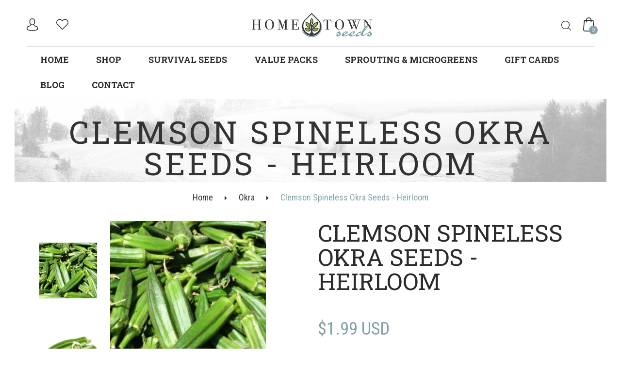

--- FILE ---
content_type: text/html; charset=utf-8
request_url: https://www.hometownseeds.com/collections/okra/products/clemson-spineless-okra-seeds
body_size: 26434
content:
<!doctype html>
<!--[if IE 9]> <html class="ie9 no-js" lang="en"> <![endif]-->
<!--[if (gt IE 9)|!(IE)]><!--> <html class="no-js" lang="en"> <!--<![endif]-->
<head>
  <meta charset="utf-8">
  <meta http-equiv="X-UA-Compatible" content="IE=edge,chrome=1">
  <meta name="viewport" content="width=device-width,initial-scale=1">
  <meta name="theme-color" content="#7796A8">
  <link rel="canonical" href="https://www.hometownseeds.com/products/clemson-spineless-okra-seeds">
  <link href='https://fonts.googleapis.com/css?family=Open+Sans:400,300,700' rel='stylesheet' type='text/css'>
  
  <link rel="shortcut icon" href="//www.hometownseeds.com/cdn/shop/files/favicon-08_32x32.png?v=1614284451" type="image/png">
  

  
  <title>
  Clemson Spineless Okra Seeds - Heirloom
  
  
  
  &ndash; Hometown Seeds
  
  </title>

  
  <meta name="description" content="56 days to harvest. All-American Selection Winner! 6 inch, slightly tapered and ribbed pods on 3 ft. plant. Protect from frost. Best when picked young (approximately 3&quot; long). Adds flavor to soups, stews and meat dishes. Leaves are spineless making harvesting easier. Fine quality and prolific. Package contains 5 grams,">
  

  <!-- /snippets/social-meta-tags.liquid -->
<meta property="og:site_name" content="Hometown Seeds">
<meta property="og:url" content="https://www.hometownseeds.com/products/clemson-spineless-okra-seeds">
<meta property="og:title" content="Clemson Spineless Okra Seeds - Heirloom">
<meta property="og:type" content="product">
<meta property="og:description" content="56 days to harvest. All-American Selection Winner! 6 inch, slightly tapered and ribbed pods on 3 ft. plant. Protect from frost. Best when picked young (approximately 3&quot; long). Adds flavor to soups, stews and meat dishes. Leaves are spineless making harvesting easier. Fine quality and prolific. Package contains 5 grams,"><meta property="og:price:amount" content="1.99">
  <meta property="og:price:currency" content="USD"><meta property="og:image" content="http://www.hometownseeds.com/cdn/shop/products/Okra_ClemsonSpineless2_1024x1024.jpg?v=1612032401"><meta property="og:image" content="http://www.hometownseeds.com/cdn/shop/products/Okra_Clemson_Spineless_1024x1024.jpg?v=1612032401">
<meta property="og:image:secure_url" content="https://www.hometownseeds.com/cdn/shop/products/Okra_ClemsonSpineless2_1024x1024.jpg?v=1612032401"><meta property="og:image:secure_url" content="https://www.hometownseeds.com/cdn/shop/products/Okra_Clemson_Spineless_1024x1024.jpg?v=1612032401">

<meta name="twitter:site" content="@">
<meta name="twitter:card" content="summary_large_image">
<meta name="twitter:title" content="Clemson Spineless Okra Seeds - Heirloom">
<meta name="twitter:description" content="56 days to harvest. All-American Selection Winner! 6 inch, slightly tapered and ribbed pods on 3 ft. plant. Protect from frost. Best when picked young (approximately 3&quot; long). Adds flavor to soups, stews and meat dishes. Leaves are spineless making harvesting easier. Fine quality and prolific. Package contains 5 grams,">

  <link href="//www.hometownseeds.com/cdn/shop/t/21/assets/timber.scss.css?v=127095470758468844981740837503" rel="stylesheet" type="text/css" media="all" />
 <link href="//www.hometownseeds.com/cdn/shop/t/21/assets/theme.scss.css?v=19366471971075552231698752176" rel="stylesheet" type="text/css" media="all" /> 


<!--  css theme  -->

  
  
   <link href="//www.hometownseeds.com/cdn/shop/t/21/assets/style.css?v=160990491335685931051559104098" rel="stylesheet" type="text/css" media="all" />
  <link href="//www.hometownseeds.com/cdn/shop/t/21/assets/owl-slider.css?v=149203936735574863511554155550" rel="stylesheet" type="text/css" media="all" />
  <link href="//www.hometownseeds.com/cdn/shop/t/21/assets/settings.css?v=118709262885085173701554155554" rel="stylesheet" type="text/css" media="all" />
  
<!--  end  -->
  <link href="//www.hometownseeds.com/cdn/shop/t/21/assets/engo_plugins.css?v=114429959888744118111554155534" rel="stylesheet" type="text/css" media="all" /> 
  <link href="//www.hometownseeds.com/cdn/shop/t/21/assets/engo_base.scss.css?v=104879454745360152731554155578" rel="stylesheet" type="text/css" media="all" /> 
  <link href="//www.hometownseeds.com/cdn/shop/t/21/assets/slick.css?v=72376615944862524581554155555" rel="stylesheet" type="text/css" media="all" /> 

  
  

  <!--[if (lte IE 9) ]><script src="//www.hometownseeds.com/cdn/shop/t/21/assets/match-media.min.js?v=22265819453975888031554155549" type="text/javascript"></script><![endif]-->

  
<script>window.performance && window.performance.mark && window.performance.mark('shopify.content_for_header.start');</script><meta name="google-site-verification" content="BaE15yc_EKVnjXayThxJC9gY0iJeUkW9J2MJPchpu7M">
<meta id="shopify-digital-wallet" name="shopify-digital-wallet" content="/16981675/digital_wallets/dialog">
<meta name="shopify-checkout-api-token" content="b475843227bb6c19a03cbd624808fa79">
<meta id="in-context-paypal-metadata" data-shop-id="16981675" data-venmo-supported="false" data-environment="production" data-locale="en_US" data-paypal-v4="true" data-currency="USD">
<link rel="alternate" type="application/json+oembed" href="https://www.hometownseeds.com/products/clemson-spineless-okra-seeds.oembed">
<script async="async" src="/checkouts/internal/preloads.js?locale=en-US"></script>
<link rel="preconnect" href="https://shop.app" crossorigin="anonymous">
<script async="async" src="https://shop.app/checkouts/internal/preloads.js?locale=en-US&shop_id=16981675" crossorigin="anonymous"></script>
<script id="apple-pay-shop-capabilities" type="application/json">{"shopId":16981675,"countryCode":"US","currencyCode":"USD","merchantCapabilities":["supports3DS"],"merchantId":"gid:\/\/shopify\/Shop\/16981675","merchantName":"Hometown Seeds","requiredBillingContactFields":["postalAddress","email"],"requiredShippingContactFields":["postalAddress","email"],"shippingType":"shipping","supportedNetworks":["visa","masterCard","amex","discover","elo","jcb"],"total":{"type":"pending","label":"Hometown Seeds","amount":"1.00"},"shopifyPaymentsEnabled":true,"supportsSubscriptions":true}</script>
<script id="shopify-features" type="application/json">{"accessToken":"b475843227bb6c19a03cbd624808fa79","betas":["rich-media-storefront-analytics"],"domain":"www.hometownseeds.com","predictiveSearch":true,"shopId":16981675,"locale":"en"}</script>
<script>var Shopify = Shopify || {};
Shopify.shop = "hometownseeds.myshopify.com";
Shopify.locale = "en";
Shopify.currency = {"active":"USD","rate":"1.0"};
Shopify.country = "US";
Shopify.theme = {"name":"freshfood-home2","id":47567044656,"schema_name":"FreshFood","schema_version":"1.0.0","theme_store_id":null,"role":"main"};
Shopify.theme.handle = "null";
Shopify.theme.style = {"id":null,"handle":null};
Shopify.cdnHost = "www.hometownseeds.com/cdn";
Shopify.routes = Shopify.routes || {};
Shopify.routes.root = "/";</script>
<script type="module">!function(o){(o.Shopify=o.Shopify||{}).modules=!0}(window);</script>
<script>!function(o){function n(){var o=[];function n(){o.push(Array.prototype.slice.apply(arguments))}return n.q=o,n}var t=o.Shopify=o.Shopify||{};t.loadFeatures=n(),t.autoloadFeatures=n()}(window);</script>
<script>
  window.ShopifyPay = window.ShopifyPay || {};
  window.ShopifyPay.apiHost = "shop.app\/pay";
  window.ShopifyPay.redirectState = null;
</script>
<script id="shop-js-analytics" type="application/json">{"pageType":"product"}</script>
<script defer="defer" async type="module" src="//www.hometownseeds.com/cdn/shopifycloud/shop-js/modules/v2/client.init-shop-cart-sync_WVOgQShq.en.esm.js"></script>
<script defer="defer" async type="module" src="//www.hometownseeds.com/cdn/shopifycloud/shop-js/modules/v2/chunk.common_C_13GLB1.esm.js"></script>
<script defer="defer" async type="module" src="//www.hometownseeds.com/cdn/shopifycloud/shop-js/modules/v2/chunk.modal_CLfMGd0m.esm.js"></script>
<script type="module">
  await import("//www.hometownseeds.com/cdn/shopifycloud/shop-js/modules/v2/client.init-shop-cart-sync_WVOgQShq.en.esm.js");
await import("//www.hometownseeds.com/cdn/shopifycloud/shop-js/modules/v2/chunk.common_C_13GLB1.esm.js");
await import("//www.hometownseeds.com/cdn/shopifycloud/shop-js/modules/v2/chunk.modal_CLfMGd0m.esm.js");

  window.Shopify.SignInWithShop?.initShopCartSync?.({"fedCMEnabled":true,"windoidEnabled":true});

</script>
<script>
  window.Shopify = window.Shopify || {};
  if (!window.Shopify.featureAssets) window.Shopify.featureAssets = {};
  window.Shopify.featureAssets['shop-js'] = {"shop-cart-sync":["modules/v2/client.shop-cart-sync_DuR37GeY.en.esm.js","modules/v2/chunk.common_C_13GLB1.esm.js","modules/v2/chunk.modal_CLfMGd0m.esm.js"],"init-fed-cm":["modules/v2/client.init-fed-cm_BucUoe6W.en.esm.js","modules/v2/chunk.common_C_13GLB1.esm.js","modules/v2/chunk.modal_CLfMGd0m.esm.js"],"shop-toast-manager":["modules/v2/client.shop-toast-manager_B0JfrpKj.en.esm.js","modules/v2/chunk.common_C_13GLB1.esm.js","modules/v2/chunk.modal_CLfMGd0m.esm.js"],"init-shop-cart-sync":["modules/v2/client.init-shop-cart-sync_WVOgQShq.en.esm.js","modules/v2/chunk.common_C_13GLB1.esm.js","modules/v2/chunk.modal_CLfMGd0m.esm.js"],"shop-button":["modules/v2/client.shop-button_B_U3bv27.en.esm.js","modules/v2/chunk.common_C_13GLB1.esm.js","modules/v2/chunk.modal_CLfMGd0m.esm.js"],"init-windoid":["modules/v2/client.init-windoid_DuP9q_di.en.esm.js","modules/v2/chunk.common_C_13GLB1.esm.js","modules/v2/chunk.modal_CLfMGd0m.esm.js"],"shop-cash-offers":["modules/v2/client.shop-cash-offers_BmULhtno.en.esm.js","modules/v2/chunk.common_C_13GLB1.esm.js","modules/v2/chunk.modal_CLfMGd0m.esm.js"],"pay-button":["modules/v2/client.pay-button_CrPSEbOK.en.esm.js","modules/v2/chunk.common_C_13GLB1.esm.js","modules/v2/chunk.modal_CLfMGd0m.esm.js"],"init-customer-accounts":["modules/v2/client.init-customer-accounts_jNk9cPYQ.en.esm.js","modules/v2/client.shop-login-button_DJ5ldayH.en.esm.js","modules/v2/chunk.common_C_13GLB1.esm.js","modules/v2/chunk.modal_CLfMGd0m.esm.js"],"avatar":["modules/v2/client.avatar_BTnouDA3.en.esm.js"],"checkout-modal":["modules/v2/client.checkout-modal_pBPyh9w8.en.esm.js","modules/v2/chunk.common_C_13GLB1.esm.js","modules/v2/chunk.modal_CLfMGd0m.esm.js"],"init-shop-for-new-customer-accounts":["modules/v2/client.init-shop-for-new-customer-accounts_BUoCy7a5.en.esm.js","modules/v2/client.shop-login-button_DJ5ldayH.en.esm.js","modules/v2/chunk.common_C_13GLB1.esm.js","modules/v2/chunk.modal_CLfMGd0m.esm.js"],"init-customer-accounts-sign-up":["modules/v2/client.init-customer-accounts-sign-up_CnczCz9H.en.esm.js","modules/v2/client.shop-login-button_DJ5ldayH.en.esm.js","modules/v2/chunk.common_C_13GLB1.esm.js","modules/v2/chunk.modal_CLfMGd0m.esm.js"],"init-shop-email-lookup-coordinator":["modules/v2/client.init-shop-email-lookup-coordinator_CzjY5t9o.en.esm.js","modules/v2/chunk.common_C_13GLB1.esm.js","modules/v2/chunk.modal_CLfMGd0m.esm.js"],"shop-follow-button":["modules/v2/client.shop-follow-button_CsYC63q7.en.esm.js","modules/v2/chunk.common_C_13GLB1.esm.js","modules/v2/chunk.modal_CLfMGd0m.esm.js"],"shop-login-button":["modules/v2/client.shop-login-button_DJ5ldayH.en.esm.js","modules/v2/chunk.common_C_13GLB1.esm.js","modules/v2/chunk.modal_CLfMGd0m.esm.js"],"shop-login":["modules/v2/client.shop-login_B9ccPdmx.en.esm.js","modules/v2/chunk.common_C_13GLB1.esm.js","modules/v2/chunk.modal_CLfMGd0m.esm.js"],"lead-capture":["modules/v2/client.lead-capture_D0K_KgYb.en.esm.js","modules/v2/chunk.common_C_13GLB1.esm.js","modules/v2/chunk.modal_CLfMGd0m.esm.js"],"payment-terms":["modules/v2/client.payment-terms_BWmiNN46.en.esm.js","modules/v2/chunk.common_C_13GLB1.esm.js","modules/v2/chunk.modal_CLfMGd0m.esm.js"]};
</script>
<script>(function() {
  var isLoaded = false;
  function asyncLoad() {
    if (isLoaded) return;
    isLoaded = true;
    var urls = ["\/\/cdn.ywxi.net\/js\/partner-shopify.js?shop=hometownseeds.myshopify.com","https:\/\/chimpstatic.com\/mcjs-connected\/js\/users\/c644a29f75f78377c16fe9721\/61aa3bb943f3950edb965f0b5.js?shop=hometownseeds.myshopify.com","https:\/\/search-us3.omegacommerce.com\/instant\/initjs?ID=c7564a4c-d49f-4935-9f69-6c6351e64f38\u0026shop=hometownseeds.myshopify.com","\/\/cdn.shopify.com\/proxy\/2529f860ba11ad319f10f930956a2db840a21eae6e16770dc055c53bdb59627b\/api.goaffpro.com\/loader.js?shop=hometownseeds.myshopify.com\u0026sp-cache-control=cHVibGljLCBtYXgtYWdlPTkwMA"];
    for (var i = 0; i < urls.length; i++) {
      var s = document.createElement('script');
      s.type = 'text/javascript';
      s.async = true;
      s.src = urls[i];
      var x = document.getElementsByTagName('script')[0];
      x.parentNode.insertBefore(s, x);
    }
  };
  if(window.attachEvent) {
    window.attachEvent('onload', asyncLoad);
  } else {
    window.addEventListener('load', asyncLoad, false);
  }
})();</script>
<script id="__st">var __st={"a":16981675,"offset":-25200,"reqid":"95bf4ebe-1460-4016-bf00-9e2ce7769e60-1769632892","pageurl":"www.hometownseeds.com\/collections\/okra\/products\/clemson-spineless-okra-seeds","u":"3a1f0bf3b988","p":"product","rtyp":"product","rid":9815721039};</script>
<script>window.ShopifyPaypalV4VisibilityTracking = true;</script>
<script id="captcha-bootstrap">!function(){'use strict';const t='contact',e='account',n='new_comment',o=[[t,t],['blogs',n],['comments',n],[t,'customer']],c=[[e,'customer_login'],[e,'guest_login'],[e,'recover_customer_password'],[e,'create_customer']],r=t=>t.map((([t,e])=>`form[action*='/${t}']:not([data-nocaptcha='true']) input[name='form_type'][value='${e}']`)).join(','),a=t=>()=>t?[...document.querySelectorAll(t)].map((t=>t.form)):[];function s(){const t=[...o],e=r(t);return a(e)}const i='password',u='form_key',d=['recaptcha-v3-token','g-recaptcha-response','h-captcha-response',i],f=()=>{try{return window.sessionStorage}catch{return}},m='__shopify_v',_=t=>t.elements[u];function p(t,e,n=!1){try{const o=window.sessionStorage,c=JSON.parse(o.getItem(e)),{data:r}=function(t){const{data:e,action:n}=t;return t[m]||n?{data:e,action:n}:{data:t,action:n}}(c);for(const[e,n]of Object.entries(r))t.elements[e]&&(t.elements[e].value=n);n&&o.removeItem(e)}catch(o){console.error('form repopulation failed',{error:o})}}const l='form_type',E='cptcha';function T(t){t.dataset[E]=!0}const w=window,h=w.document,L='Shopify',v='ce_forms',y='captcha';let A=!1;((t,e)=>{const n=(g='f06e6c50-85a8-45c8-87d0-21a2b65856fe',I='https://cdn.shopify.com/shopifycloud/storefront-forms-hcaptcha/ce_storefront_forms_captcha_hcaptcha.v1.5.2.iife.js',D={infoText:'Protected by hCaptcha',privacyText:'Privacy',termsText:'Terms'},(t,e,n)=>{const o=w[L][v],c=o.bindForm;if(c)return c(t,g,e,D).then(n);var r;o.q.push([[t,g,e,D],n]),r=I,A||(h.body.append(Object.assign(h.createElement('script'),{id:'captcha-provider',async:!0,src:r})),A=!0)});var g,I,D;w[L]=w[L]||{},w[L][v]=w[L][v]||{},w[L][v].q=[],w[L][y]=w[L][y]||{},w[L][y].protect=function(t,e){n(t,void 0,e),T(t)},Object.freeze(w[L][y]),function(t,e,n,w,h,L){const[v,y,A,g]=function(t,e,n){const i=e?o:[],u=t?c:[],d=[...i,...u],f=r(d),m=r(i),_=r(d.filter((([t,e])=>n.includes(e))));return[a(f),a(m),a(_),s()]}(w,h,L),I=t=>{const e=t.target;return e instanceof HTMLFormElement?e:e&&e.form},D=t=>v().includes(t);t.addEventListener('submit',(t=>{const e=I(t);if(!e)return;const n=D(e)&&!e.dataset.hcaptchaBound&&!e.dataset.recaptchaBound,o=_(e),c=g().includes(e)&&(!o||!o.value);(n||c)&&t.preventDefault(),c&&!n&&(function(t){try{if(!f())return;!function(t){const e=f();if(!e)return;const n=_(t);if(!n)return;const o=n.value;o&&e.removeItem(o)}(t);const e=Array.from(Array(32),(()=>Math.random().toString(36)[2])).join('');!function(t,e){_(t)||t.append(Object.assign(document.createElement('input'),{type:'hidden',name:u})),t.elements[u].value=e}(t,e),function(t,e){const n=f();if(!n)return;const o=[...t.querySelectorAll(`input[type='${i}']`)].map((({name:t})=>t)),c=[...d,...o],r={};for(const[a,s]of new FormData(t).entries())c.includes(a)||(r[a]=s);n.setItem(e,JSON.stringify({[m]:1,action:t.action,data:r}))}(t,e)}catch(e){console.error('failed to persist form',e)}}(e),e.submit())}));const S=(t,e)=>{t&&!t.dataset[E]&&(n(t,e.some((e=>e===t))),T(t))};for(const o of['focusin','change'])t.addEventListener(o,(t=>{const e=I(t);D(e)&&S(e,y())}));const B=e.get('form_key'),M=e.get(l),P=B&&M;t.addEventListener('DOMContentLoaded',(()=>{const t=y();if(P)for(const e of t)e.elements[l].value===M&&p(e,B);[...new Set([...A(),...v().filter((t=>'true'===t.dataset.shopifyCaptcha))])].forEach((e=>S(e,t)))}))}(h,new URLSearchParams(w.location.search),n,t,e,['guest_login'])})(!0,!0)}();</script>
<script integrity="sha256-4kQ18oKyAcykRKYeNunJcIwy7WH5gtpwJnB7kiuLZ1E=" data-source-attribution="shopify.loadfeatures" defer="defer" src="//www.hometownseeds.com/cdn/shopifycloud/storefront/assets/storefront/load_feature-a0a9edcb.js" crossorigin="anonymous"></script>
<script crossorigin="anonymous" defer="defer" src="//www.hometownseeds.com/cdn/shopifycloud/storefront/assets/shopify_pay/storefront-65b4c6d7.js?v=20250812"></script>
<script data-source-attribution="shopify.dynamic_checkout.dynamic.init">var Shopify=Shopify||{};Shopify.PaymentButton=Shopify.PaymentButton||{isStorefrontPortableWallets:!0,init:function(){window.Shopify.PaymentButton.init=function(){};var t=document.createElement("script");t.src="https://www.hometownseeds.com/cdn/shopifycloud/portable-wallets/latest/portable-wallets.en.js",t.type="module",document.head.appendChild(t)}};
</script>
<script data-source-attribution="shopify.dynamic_checkout.buyer_consent">
  function portableWalletsHideBuyerConsent(e){var t=document.getElementById("shopify-buyer-consent"),n=document.getElementById("shopify-subscription-policy-button");t&&n&&(t.classList.add("hidden"),t.setAttribute("aria-hidden","true"),n.removeEventListener("click",e))}function portableWalletsShowBuyerConsent(e){var t=document.getElementById("shopify-buyer-consent"),n=document.getElementById("shopify-subscription-policy-button");t&&n&&(t.classList.remove("hidden"),t.removeAttribute("aria-hidden"),n.addEventListener("click",e))}window.Shopify?.PaymentButton&&(window.Shopify.PaymentButton.hideBuyerConsent=portableWalletsHideBuyerConsent,window.Shopify.PaymentButton.showBuyerConsent=portableWalletsShowBuyerConsent);
</script>
<script data-source-attribution="shopify.dynamic_checkout.cart.bootstrap">document.addEventListener("DOMContentLoaded",(function(){function t(){return document.querySelector("shopify-accelerated-checkout-cart, shopify-accelerated-checkout")}if(t())Shopify.PaymentButton.init();else{new MutationObserver((function(e,n){t()&&(Shopify.PaymentButton.init(),n.disconnect())})).observe(document.body,{childList:!0,subtree:!0})}}));
</script>
<link id="shopify-accelerated-checkout-styles" rel="stylesheet" media="screen" href="https://www.hometownseeds.com/cdn/shopifycloud/portable-wallets/latest/accelerated-checkout-backwards-compat.css" crossorigin="anonymous">
<style id="shopify-accelerated-checkout-cart">
        #shopify-buyer-consent {
  margin-top: 1em;
  display: inline-block;
  width: 100%;
}

#shopify-buyer-consent.hidden {
  display: none;
}

#shopify-subscription-policy-button {
  background: none;
  border: none;
  padding: 0;
  text-decoration: underline;
  font-size: inherit;
  cursor: pointer;
}

#shopify-subscription-policy-button::before {
  box-shadow: none;
}

      </style>

<script>window.performance && window.performance.mark && window.performance.mark('shopify.content_for_header.end');</script>
<script>window.BOLD = window.BOLD || {};
    window.BOLD.common = window.BOLD.common || {};
    window.BOLD.common.Shopify = window.BOLD.common.Shopify || {};
    window.BOLD.common.Shopify.shop = {
      domain: 'www.hometownseeds.com',
      permanent_domain: 'hometownseeds.myshopify.com',
      url: 'https://www.hometownseeds.com',
      secure_url: 'https://www.hometownseeds.com',
      money_format: "${{amount}}",
      currency: "USD"
    };
    window.BOLD.common.Shopify.customer = {
      id: null,
      tags: null,
    };
    window.BOLD.common.Shopify.cart = {"note":null,"attributes":{},"original_total_price":0,"total_price":0,"total_discount":0,"total_weight":0.0,"item_count":0,"items":[],"requires_shipping":false,"currency":"USD","items_subtotal_price":0,"cart_level_discount_applications":[],"checkout_charge_amount":0};
    window.BOLD.common.template = 'product';window.BOLD.common.Shopify.formatMoney = function(money, format) {
        function n(t, e) {
            return "undefined" == typeof t ? e : t
        }
        function r(t, e, r, i) {
            if (e = n(e, 2),
                r = n(r, ","),
                i = n(i, "."),
            isNaN(t) || null == t)
                return 0;
            t = (t / 100).toFixed(e);
            var o = t.split(".")
                , a = o[0].replace(/(\d)(?=(\d\d\d)+(?!\d))/g, "$1" + r)
                , s = o[1] ? i + o[1] : "";
            return a + s
        }
        "string" == typeof money && (money = money.replace(".", ""));
        var i = ""
            , o = /\{\{\s*(\w+)\s*\}\}/
            , a = format || window.BOLD.common.Shopify.shop.money_format || window.Shopify.money_format || "$ {{ amount }}";
        switch (a.match(o)[1]) {
            case "amount":
                i = r(money, 2, ",", ".");
                break;
            case "amount_no_decimals":
                i = r(money, 0, ",", ".");
                break;
            case "amount_with_comma_separator":
                i = r(money, 2, ".", ",");
                break;
            case "amount_no_decimals_with_comma_separator":
                i = r(money, 0, ".", ",");
                break;
            case "amount_with_space_separator":
                i = r(money, 2, " ", ",");
                break;
            case "amount_no_decimals_with_space_separator":
                i = r(money, 0, " ", ",");
                break;
            case "amount_with_apostrophe_separator":
                i = r(money, 2, "'", ".");
                break;
        }
        return a.replace(o, i);
    };
    window.BOLD.common.Shopify.saveProduct = function (handle, product, productData) {
      if (typeof handle === 'string' && typeof window.BOLD.common.Shopify.products[handle] === 'undefined') {
        if (typeof product === 'number') {
          window.BOLD.common.Shopify.handles[product] = handle;
          product = { id: product, product: productData };
        }
        window.BOLD.common.Shopify.products[handle] = product;
      }
    };
    window.BOLD.common.Shopify.saveVariant = function (variant_id, variant) {
      if (typeof variant_id === 'number' && typeof window.BOLD.common.Shopify.variants[variant_id] === 'undefined') {
        window.BOLD.common.Shopify.variants[variant_id] = variant;
      }
    };window.BOLD.common.Shopify.products = window.BOLD.common.Shopify.products || {};
    window.BOLD.common.Shopify.variants = window.BOLD.common.Shopify.variants || {};
    window.BOLD.common.Shopify.handles = window.BOLD.common.Shopify.handles || {};window.BOLD.common.Shopify.handle = "clemson-spineless-okra-seeds"
window.BOLD.common.Shopify.saveProduct("clemson-spineless-okra-seeds", 9815721039, {"id":9815721039,"title":"Clemson Spineless Okra Seeds - Heirloom","handle":"clemson-spineless-okra-seeds","description":"\u003cdiv style=\"text-align: center;\"\u003e\n\u003cp style=\"text-align: left;\"\u003e56 days to harvest. \u003cstrong\u003e\u003cspan style=\"color: #0000ff;\"\u003e\u003ca href=\"https:\/\/all-americaselections.org\/product\/okra-clemson-spineless\/\" target=\"_blank\" style=\"color: #0000ff;\" rel=\"noopener noreferrer\"\u003eAll-American Selection Winner\u003c\/a\u003e!\u003c\/span\u003e\u003c\/strong\u003e 6 inch, slightly tapered and ribbed pods on 3 ft. plant. Protect from frost. Best when picked young (approximately 3\" long). Adds flavor to soups, stews and meat dishes. Leaves are spineless making harvesting easier. Fine quality and prolific.\u003c\/p\u003e\n\u003cp style=\"text-align: left;\"\u003ePackage contains 5 grams, approximately 85 Clemson Spineless Okra Seeds.\u003c\/p\u003e\n\u003cdiv style=\"text-align: center;\"\u003e\n\u003ch3\u003e\n\u003cstrong\u003e\u003c\/strong\u003e\u003cstrong\u003ePlanting Instructions\u003c\/strong\u003e\n\u003c\/h3\u003e\n\u003cdiv style=\"text-align: center;\"\u003e\n\u003cstrong style=\"font-weight: normal;\"\u003e\u003cstrong style=\"font-weight: normal;\"\u003eGermination: 7 to 14 days at 75 to 85 F. Plant seeds 1 inch deep, 18 inches apart with 24 inches between rows.\u003cbr\u003e\u003c\/strong\u003e\u003c\/strong\u003e\n\u003cp\u003e \u003c\/p\u003e\n\u003c\/div\u003e\n\u003c\/div\u003e\n\u003c\/div\u003e","published_at":"2017-01-06T14:08:00-07:00","created_at":"2017-01-06T14:08:02-07:00","vendor":"Hometown Seeds","type":"Vegetable Seeds,Best Sellers","tags":["Okra Seeds"],"price":199,"price_min":199,"price_max":199,"available":true,"price_varies":false,"compare_at_price":null,"compare_at_price_min":0,"compare_at_price_max":0,"compare_at_price_varies":false,"variants":[{"id":33832116559,"title":"Default Title","option1":"Default Title","option2":null,"option3":null,"sku":"OCLSP","requires_shipping":true,"taxable":true,"featured_image":null,"available":true,"name":"Clemson Spineless Okra Seeds - Heirloom","public_title":null,"options":["Default Title"],"price":199,"weight":5,"compare_at_price":null,"inventory_quantity":70,"inventory_management":"shopify","inventory_policy":"deny","barcode":"","requires_selling_plan":false,"selling_plan_allocations":[]}],"images":["\/\/www.hometownseeds.com\/cdn\/shop\/products\/Okra_ClemsonSpineless2.jpg?v=1612032401","\/\/www.hometownseeds.com\/cdn\/shop\/products\/Okra_Clemson_Spineless.jpg?v=1612032401"],"featured_image":"\/\/www.hometownseeds.com\/cdn\/shop\/products\/Okra_ClemsonSpineless2.jpg?v=1612032401","options":["Title"],"media":[{"alt":null,"id":14947117727911,"position":1,"preview_image":{"aspect_ratio":1.5,"height":1414,"width":2121,"src":"\/\/www.hometownseeds.com\/cdn\/shop\/products\/Okra_ClemsonSpineless2.jpg?v=1612032401"},"aspect_ratio":1.5,"height":1414,"media_type":"image","src":"\/\/www.hometownseeds.com\/cdn\/shop\/products\/Okra_ClemsonSpineless2.jpg?v=1612032401","width":2121},{"alt":null,"id":2782483972232,"position":2,"preview_image":{"aspect_ratio":1.496,"height":2633,"width":3939,"src":"\/\/www.hometownseeds.com\/cdn\/shop\/products\/Okra_Clemson_Spineless.jpg?v=1612032401"},"aspect_ratio":1.496,"height":2633,"media_type":"image","src":"\/\/www.hometownseeds.com\/cdn\/shop\/products\/Okra_Clemson_Spineless.jpg?v=1612032401","width":3939}],"requires_selling_plan":false,"selling_plan_groups":[],"content":"\u003cdiv style=\"text-align: center;\"\u003e\n\u003cp style=\"text-align: left;\"\u003e56 days to harvest. \u003cstrong\u003e\u003cspan style=\"color: #0000ff;\"\u003e\u003ca href=\"https:\/\/all-americaselections.org\/product\/okra-clemson-spineless\/\" target=\"_blank\" style=\"color: #0000ff;\" rel=\"noopener noreferrer\"\u003eAll-American Selection Winner\u003c\/a\u003e!\u003c\/span\u003e\u003c\/strong\u003e 6 inch, slightly tapered and ribbed pods on 3 ft. plant. Protect from frost. Best when picked young (approximately 3\" long). Adds flavor to soups, stews and meat dishes. Leaves are spineless making harvesting easier. Fine quality and prolific.\u003c\/p\u003e\n\u003cp style=\"text-align: left;\"\u003ePackage contains 5 grams, approximately 85 Clemson Spineless Okra Seeds.\u003c\/p\u003e\n\u003cdiv style=\"text-align: center;\"\u003e\n\u003ch3\u003e\n\u003cstrong\u003e\u003c\/strong\u003e\u003cstrong\u003ePlanting Instructions\u003c\/strong\u003e\n\u003c\/h3\u003e\n\u003cdiv style=\"text-align: center;\"\u003e\n\u003cstrong style=\"font-weight: normal;\"\u003e\u003cstrong style=\"font-weight: normal;\"\u003eGermination: 7 to 14 days at 75 to 85 F. Plant seeds 1 inch deep, 18 inches apart with 24 inches between rows.\u003cbr\u003e\u003c\/strong\u003e\u003c\/strong\u003e\n\u003cp\u003e \u003c\/p\u003e\n\u003c\/div\u003e\n\u003c\/div\u003e\n\u003c\/div\u003e"});window.BOLD.common.Shopify.saveVariant(33832116559, { variant: {"id":33832116559,"title":"Default Title","option1":"Default Title","option2":null,"option3":null,"sku":"OCLSP","requires_shipping":true,"taxable":true,"featured_image":null,"available":true,"name":"Clemson Spineless Okra Seeds - Heirloom","public_title":null,"options":["Default Title"],"price":199,"weight":5,"compare_at_price":null,"inventory_quantity":70,"inventory_management":"shopify","inventory_policy":"deny","barcode":"","requires_selling_plan":false,"selling_plan_allocations":[]}, inventory_quantity: 70, product_id: 9815721039, product_handle: "clemson-spineless-okra-seeds", price: 199, variant_title: "Default Title", group_id: '', csp_metafield: {}});window.BOLD.apps_installed = {"cashier":1,"Loyalties":2} || {};window.BOLD.common.Shopify.saveProduct("clemson-spineless-okra-seeds", 9815721039, {"id":9815721039,"title":"Clemson Spineless Okra Seeds - Heirloom","handle":"clemson-spineless-okra-seeds","description":"\u003cdiv style=\"text-align: center;\"\u003e\n\u003cp style=\"text-align: left;\"\u003e56 days to harvest. \u003cstrong\u003e\u003cspan style=\"color: #0000ff;\"\u003e\u003ca href=\"https:\/\/all-americaselections.org\/product\/okra-clemson-spineless\/\" target=\"_blank\" style=\"color: #0000ff;\" rel=\"noopener noreferrer\"\u003eAll-American Selection Winner\u003c\/a\u003e!\u003c\/span\u003e\u003c\/strong\u003e 6 inch, slightly tapered and ribbed pods on 3 ft. plant. Protect from frost. Best when picked young (approximately 3\" long). Adds flavor to soups, stews and meat dishes. Leaves are spineless making harvesting easier. Fine quality and prolific.\u003c\/p\u003e\n\u003cp style=\"text-align: left;\"\u003ePackage contains 5 grams, approximately 85 Clemson Spineless Okra Seeds.\u003c\/p\u003e\n\u003cdiv style=\"text-align: center;\"\u003e\n\u003ch3\u003e\n\u003cstrong\u003e\u003c\/strong\u003e\u003cstrong\u003ePlanting Instructions\u003c\/strong\u003e\n\u003c\/h3\u003e\n\u003cdiv style=\"text-align: center;\"\u003e\n\u003cstrong style=\"font-weight: normal;\"\u003e\u003cstrong style=\"font-weight: normal;\"\u003eGermination: 7 to 14 days at 75 to 85 F. Plant seeds 1 inch deep, 18 inches apart with 24 inches between rows.\u003cbr\u003e\u003c\/strong\u003e\u003c\/strong\u003e\n\u003cp\u003e \u003c\/p\u003e\n\u003c\/div\u003e\n\u003c\/div\u003e\n\u003c\/div\u003e","published_at":"2017-01-06T14:08:00-07:00","created_at":"2017-01-06T14:08:02-07:00","vendor":"Hometown Seeds","type":"Vegetable Seeds,Best Sellers","tags":["Okra Seeds"],"price":199,"price_min":199,"price_max":199,"available":true,"price_varies":false,"compare_at_price":null,"compare_at_price_min":0,"compare_at_price_max":0,"compare_at_price_varies":false,"variants":[{"id":33832116559,"title":"Default Title","option1":"Default Title","option2":null,"option3":null,"sku":"OCLSP","requires_shipping":true,"taxable":true,"featured_image":null,"available":true,"name":"Clemson Spineless Okra Seeds - Heirloom","public_title":null,"options":["Default Title"],"price":199,"weight":5,"compare_at_price":null,"inventory_quantity":70,"inventory_management":"shopify","inventory_policy":"deny","barcode":"","requires_selling_plan":false,"selling_plan_allocations":[]}],"images":["\/\/www.hometownseeds.com\/cdn\/shop\/products\/Okra_ClemsonSpineless2.jpg?v=1612032401","\/\/www.hometownseeds.com\/cdn\/shop\/products\/Okra_Clemson_Spineless.jpg?v=1612032401"],"featured_image":"\/\/www.hometownseeds.com\/cdn\/shop\/products\/Okra_ClemsonSpineless2.jpg?v=1612032401","options":["Title"],"media":[{"alt":null,"id":14947117727911,"position":1,"preview_image":{"aspect_ratio":1.5,"height":1414,"width":2121,"src":"\/\/www.hometownseeds.com\/cdn\/shop\/products\/Okra_ClemsonSpineless2.jpg?v=1612032401"},"aspect_ratio":1.5,"height":1414,"media_type":"image","src":"\/\/www.hometownseeds.com\/cdn\/shop\/products\/Okra_ClemsonSpineless2.jpg?v=1612032401","width":2121},{"alt":null,"id":2782483972232,"position":2,"preview_image":{"aspect_ratio":1.496,"height":2633,"width":3939,"src":"\/\/www.hometownseeds.com\/cdn\/shop\/products\/Okra_Clemson_Spineless.jpg?v=1612032401"},"aspect_ratio":1.496,"height":2633,"media_type":"image","src":"\/\/www.hometownseeds.com\/cdn\/shop\/products\/Okra_Clemson_Spineless.jpg?v=1612032401","width":3939}],"requires_selling_plan":false,"selling_plan_groups":[],"content":"\u003cdiv style=\"text-align: center;\"\u003e\n\u003cp style=\"text-align: left;\"\u003e56 days to harvest. \u003cstrong\u003e\u003cspan style=\"color: #0000ff;\"\u003e\u003ca href=\"https:\/\/all-americaselections.org\/product\/okra-clemson-spineless\/\" target=\"_blank\" style=\"color: #0000ff;\" rel=\"noopener noreferrer\"\u003eAll-American Selection Winner\u003c\/a\u003e!\u003c\/span\u003e\u003c\/strong\u003e 6 inch, slightly tapered and ribbed pods on 3 ft. plant. Protect from frost. Best when picked young (approximately 3\" long). Adds flavor to soups, stews and meat dishes. Leaves are spineless making harvesting easier. Fine quality and prolific.\u003c\/p\u003e\n\u003cp style=\"text-align: left;\"\u003ePackage contains 5 grams, approximately 85 Clemson Spineless Okra Seeds.\u003c\/p\u003e\n\u003cdiv style=\"text-align: center;\"\u003e\n\u003ch3\u003e\n\u003cstrong\u003e\u003c\/strong\u003e\u003cstrong\u003ePlanting Instructions\u003c\/strong\u003e\n\u003c\/h3\u003e\n\u003cdiv style=\"text-align: center;\"\u003e\n\u003cstrong style=\"font-weight: normal;\"\u003e\u003cstrong style=\"font-weight: normal;\"\u003eGermination: 7 to 14 days at 75 to 85 F. Plant seeds 1 inch deep, 18 inches apart with 24 inches between rows.\u003cbr\u003e\u003c\/strong\u003e\u003c\/strong\u003e\n\u003cp\u003e \u003c\/p\u003e\n\u003c\/div\u003e\n\u003c\/div\u003e\n\u003c\/div\u003e"});window.BOLD.common.Shopify.saveVariant(33832116559, { variant: {"id":33832116559,"title":"Default Title","option1":"Default Title","option2":null,"option3":null,"sku":"OCLSP","requires_shipping":true,"taxable":true,"featured_image":null,"available":true,"name":"Clemson Spineless Okra Seeds - Heirloom","public_title":null,"options":["Default Title"],"price":199,"weight":5,"compare_at_price":null,"inventory_quantity":70,"inventory_management":"shopify","inventory_policy":"deny","barcode":"","requires_selling_plan":false,"selling_plan_allocations":[]}, inventory_quantity: 70, product_id: 9815721039, product_handle: "clemson-spineless-okra-seeds", price: 199, variant_title: "Default Title", group_id: '', csp_metafield: {}});window.BOLD.common.Shopify.metafields = window.BOLD.common.Shopify.metafields || {};window.BOLD.common.Shopify.metafields["bold_rp"] = {};window.BOLD.common.Shopify.metafields["bold_csp_defaults"] = {};</script><script src="//www.hometownseeds.com/cdn/shop/t/21/assets/jquery.min.js?v=171470576117159292311554155545" type="text/javascript"></script>
  <script src="//www.hometownseeds.com/cdn/shopifycloud/storefront/assets/themes_support/api.jquery-7ab1a3a4.js" type="text/javascript"></script>
  <script src="//www.hometownseeds.com/cdn/shop/t/21/assets/modernizr.min.js?v=170583868966104506851554155549" type="text/javascript"></script>
<!-- swatch   -->
   <script src="//www.hometownseeds.com/cdn/shop/t/21/assets/bootstrap-custom.js?v=99843926691515569071554155530" type="text/javascript"></script>
  <script src="//www.hometownseeds.com/cdn/shopifycloud/storefront/assets/themes_support/option_selection-b017cd28.js" type="text/javascript"></script>
<!-- end   -->
  
<!--   jstheme -->

  
<!--   <script src="//www.hometownseeds.com/cdn/shop/t/21/assets/bootstrap.min.js?v=136573603968488446091554155530" type="text/javascript"></script>
  
   <script src="//www.hometownseeds.com/cdn/shop/t/21/assets/jquery-ui.min.js?v=109048492875756203911554155543" type="text/javascript"></script>
   <script src="//www.hometownseeds.com/cdn/shop/t/21/assets/jquery.jcarousellite.js?v=182296807141098004331554155545" type="text/javascript"></script>
   <script src="//www.hometownseeds.com/cdn/shop/t/21/assets/jquery.elevatezoom.js?v=116061035468393588981554155544" type="text/javascript"></script>
   <script src="//www.hometownseeds.com/cdn/shop/t/21/assets/jquery.mCustomScrollbar.js?v=140629305859779598091554155545" type="text/javascript"></script>
   <script src="//www.hometownseeds.com/cdn/shop/t/21/assets/TimeCircles.js?v=23583425530738264031554155527" type="text/javascript"></script>
  <script src="//www.hometownseeds.com/cdn/shop/t/21/assets/TimeCircles.js?v=23583425530738264031554155527" type="text/javascript"></script>
  <script src="//www.hometownseeds.com/cdn/shop/t/21/assets/flipclock.js?v=162755590346761843831554155536" type="text/javascript"></script>
 
  <script src="//www.hometownseeds.com/cdn/shop/t/21/assets/engo-autocomplate.js?v=62890529914378811031689533177" type="text/javascript"></script> -->
  
  
    <script src="//www.hometownseeds.com/cdn/shop/t/21/assets/bootstrap.min.js?v=136573603968488446091554155530" type="text/javascript"></script>
   <script src="//www.hometownseeds.com/cdn/shop/t/21/assets/theme.js?v=132260394971501619891554155557" type="text/javascript"></script>
   <script src="//www.hometownseeds.com/cdn/shop/t/21/assets/jquery.fancybox.js?v=153308682288142444791554155544" type="text/javascript"></script>

   <script src="//www.hometownseeds.com/cdn/shop/t/21/assets/owl.carousel.min.js?v=33650824321397007901554155550" type="text/javascript"></script>
   <script src="//www.hometownseeds.com/cdn/shop/t/21/assets/jquery.themepunch.revolution.min.js?v=151998883389457085631554155546" type="text/javascript"></script>
  <script src="//www.hometownseeds.com/cdn/shop/t/21/assets/jquery.themepunch.plugins.min.js?v=46929797903703256611554155546" type="text/javascript"></script>
  <script src="//www.hometownseeds.com/cdn/shop/t/21/assets/engo-plugins.js?v=171311286918314517551554155534" type="text/javascript"></script>
  
   

  <script src="//www.hometownseeds.com/cdn/shop/t/21/assets/jquery.zoom.js?v=28225866306647049351554155546" type="text/javascript"></script>

  
  <script src="//www.hometownseeds.com/cdn/shop/t/21/assets/store.js?v=109429432806678187251554571584" type="text/javascript"></script>

  
<!--  end  -->

	<script src="//www.hometownseeds.com/cdn/shop/t/21/assets/engo-theme.js?v=39248131375561253981554155578" type="text/javascript"></script>
  <script src="//www.hometownseeds.com/cdn/shop/t/21/assets/slick.min.js?v=89980774482270015571554155555" type="text/javascript"></script>
  <script src="//www.hometownseeds.com/cdn/shop/t/21/assets/jquery.flipster.min.js?v=126982245317712181161554155545" type="text/javascript"></script>
  
  
  <script>
  window.ajax_cart = true;
  window.money_format = '${{amount}} USD';
  window.shop_currency = 'USD';
  window.show_multiple_currencies = true;
  window.loading_url = "//www.hometownseeds.com/cdn/shop/t/21/assets/loader2.gif?v=9076874988191347041554155548";
  window.use_color_swatch = true;
  window.product_image_resize = true;
  window.enable_sidebar_multiple_choice = true;

  window.file_url = "//www.hometownseeds.com/cdn/shop/files/?v=6145";
  window.asset_url = "";
  window.images_size = {
    is_crop: true,
    ratio_width : 1,
    ratio_height : 1,
  };
  window.inventory_text = {
    in_stock: "Translation missing: en.products.product.in_stock",
    many_in_stock: "Translation missing: en.products.product.many_in_stock",
    out_of_stock: "Translation missing: en.products.product.out_of_stock",
    add_to_cart: "Add to Cart",
    sold_out: "Out Of Stock",
    unavailable: "Unavailable"
  };

  window.sidebar_toggle = {
    show_sidebar_toggle: "Translation missing: en.general.sidebar_toggle.show_sidebar_toggle",
    hide_sidebar_toggle: "Translation missing: en.general.sidebar_toggle.hide_sidebar_toggle"
  };

</script>
 
  <script>
  !function(t,n){function o(n){var o=t.getElementsByTagName("script")[0],i=t.createElement("script");i.src=n,i.crossOrigin="",o.parentNode.insertBefore(i,o)}if(!n.isLoyaltyLion){window.loyaltylion=n,void 0===window.lion&&(window.lion=n),n.version=2,n.isLoyaltyLion=!0;var i=new Date,e=i.getFullYear().toString()+i.getMonth().toString()+i.getDate().toString();o("https://sdk.loyaltylion.net/static/2/loader.js?t="+e);var r=!1;n.init=function(t){if(r)throw new Error("Cannot call lion.init more than once");r=!0;var a=n._token=t.token;if(!a)throw new Error("Token must be supplied to lion.init");for(var l=[],s="_push configure bootstrap shutdown on removeListener authenticateCustomer".split(" "),c=0;c<s.length;c+=1)!function(t,n){t[n]=function(){l.push([n,Array.prototype.slice.call(arguments,0)])}}(n,s[c]);o("https://sdk.loyaltylion.net/sdk/start/"+a+".js?t="+e+i.getHours().toString()),n._initData=t,n._buffer=l}}}(document,window.loyaltylion||[]);

  
    
      loyaltylion.init({ token: "418e607b210cb3622157830745697811" });
    
  
</script>
<link href="https://monorail-edge.shopifysvc.com" rel="dns-prefetch">
<script>(function(){if ("sendBeacon" in navigator && "performance" in window) {try {var session_token_from_headers = performance.getEntriesByType('navigation')[0].serverTiming.find(x => x.name == '_s').description;} catch {var session_token_from_headers = undefined;}var session_cookie_matches = document.cookie.match(/_shopify_s=([^;]*)/);var session_token_from_cookie = session_cookie_matches && session_cookie_matches.length === 2 ? session_cookie_matches[1] : "";var session_token = session_token_from_headers || session_token_from_cookie || "";function handle_abandonment_event(e) {var entries = performance.getEntries().filter(function(entry) {return /monorail-edge.shopifysvc.com/.test(entry.name);});if (!window.abandonment_tracked && entries.length === 0) {window.abandonment_tracked = true;var currentMs = Date.now();var navigation_start = performance.timing.navigationStart;var payload = {shop_id: 16981675,url: window.location.href,navigation_start,duration: currentMs - navigation_start,session_token,page_type: "product"};window.navigator.sendBeacon("https://monorail-edge.shopifysvc.com/v1/produce", JSON.stringify({schema_id: "online_store_buyer_site_abandonment/1.1",payload: payload,metadata: {event_created_at_ms: currentMs,event_sent_at_ms: currentMs}}));}}window.addEventListener('pagehide', handle_abandonment_event);}}());</script>
<script id="web-pixels-manager-setup">(function e(e,d,r,n,o){if(void 0===o&&(o={}),!Boolean(null===(a=null===(i=window.Shopify)||void 0===i?void 0:i.analytics)||void 0===a?void 0:a.replayQueue)){var i,a;window.Shopify=window.Shopify||{};var t=window.Shopify;t.analytics=t.analytics||{};var s=t.analytics;s.replayQueue=[],s.publish=function(e,d,r){return s.replayQueue.push([e,d,r]),!0};try{self.performance.mark("wpm:start")}catch(e){}var l=function(){var e={modern:/Edge?\/(1{2}[4-9]|1[2-9]\d|[2-9]\d{2}|\d{4,})\.\d+(\.\d+|)|Firefox\/(1{2}[4-9]|1[2-9]\d|[2-9]\d{2}|\d{4,})\.\d+(\.\d+|)|Chrom(ium|e)\/(9{2}|\d{3,})\.\d+(\.\d+|)|(Maci|X1{2}).+ Version\/(15\.\d+|(1[6-9]|[2-9]\d|\d{3,})\.\d+)([,.]\d+|)( \(\w+\)|)( Mobile\/\w+|) Safari\/|Chrome.+OPR\/(9{2}|\d{3,})\.\d+\.\d+|(CPU[ +]OS|iPhone[ +]OS|CPU[ +]iPhone|CPU IPhone OS|CPU iPad OS)[ +]+(15[._]\d+|(1[6-9]|[2-9]\d|\d{3,})[._]\d+)([._]\d+|)|Android:?[ /-](13[3-9]|1[4-9]\d|[2-9]\d{2}|\d{4,})(\.\d+|)(\.\d+|)|Android.+Firefox\/(13[5-9]|1[4-9]\d|[2-9]\d{2}|\d{4,})\.\d+(\.\d+|)|Android.+Chrom(ium|e)\/(13[3-9]|1[4-9]\d|[2-9]\d{2}|\d{4,})\.\d+(\.\d+|)|SamsungBrowser\/([2-9]\d|\d{3,})\.\d+/,legacy:/Edge?\/(1[6-9]|[2-9]\d|\d{3,})\.\d+(\.\d+|)|Firefox\/(5[4-9]|[6-9]\d|\d{3,})\.\d+(\.\d+|)|Chrom(ium|e)\/(5[1-9]|[6-9]\d|\d{3,})\.\d+(\.\d+|)([\d.]+$|.*Safari\/(?![\d.]+ Edge\/[\d.]+$))|(Maci|X1{2}).+ Version\/(10\.\d+|(1[1-9]|[2-9]\d|\d{3,})\.\d+)([,.]\d+|)( \(\w+\)|)( Mobile\/\w+|) Safari\/|Chrome.+OPR\/(3[89]|[4-9]\d|\d{3,})\.\d+\.\d+|(CPU[ +]OS|iPhone[ +]OS|CPU[ +]iPhone|CPU IPhone OS|CPU iPad OS)[ +]+(10[._]\d+|(1[1-9]|[2-9]\d|\d{3,})[._]\d+)([._]\d+|)|Android:?[ /-](13[3-9]|1[4-9]\d|[2-9]\d{2}|\d{4,})(\.\d+|)(\.\d+|)|Mobile Safari.+OPR\/([89]\d|\d{3,})\.\d+\.\d+|Android.+Firefox\/(13[5-9]|1[4-9]\d|[2-9]\d{2}|\d{4,})\.\d+(\.\d+|)|Android.+Chrom(ium|e)\/(13[3-9]|1[4-9]\d|[2-9]\d{2}|\d{4,})\.\d+(\.\d+|)|Android.+(UC? ?Browser|UCWEB|U3)[ /]?(15\.([5-9]|\d{2,})|(1[6-9]|[2-9]\d|\d{3,})\.\d+)\.\d+|SamsungBrowser\/(5\.\d+|([6-9]|\d{2,})\.\d+)|Android.+MQ{2}Browser\/(14(\.(9|\d{2,})|)|(1[5-9]|[2-9]\d|\d{3,})(\.\d+|))(\.\d+|)|K[Aa][Ii]OS\/(3\.\d+|([4-9]|\d{2,})\.\d+)(\.\d+|)/},d=e.modern,r=e.legacy,n=navigator.userAgent;return n.match(d)?"modern":n.match(r)?"legacy":"unknown"}(),u="modern"===l?"modern":"legacy",c=(null!=n?n:{modern:"",legacy:""})[u],f=function(e){return[e.baseUrl,"/wpm","/b",e.hashVersion,"modern"===e.buildTarget?"m":"l",".js"].join("")}({baseUrl:d,hashVersion:r,buildTarget:u}),m=function(e){var d=e.version,r=e.bundleTarget,n=e.surface,o=e.pageUrl,i=e.monorailEndpoint;return{emit:function(e){var a=e.status,t=e.errorMsg,s=(new Date).getTime(),l=JSON.stringify({metadata:{event_sent_at_ms:s},events:[{schema_id:"web_pixels_manager_load/3.1",payload:{version:d,bundle_target:r,page_url:o,status:a,surface:n,error_msg:t},metadata:{event_created_at_ms:s}}]});if(!i)return console&&console.warn&&console.warn("[Web Pixels Manager] No Monorail endpoint provided, skipping logging."),!1;try{return self.navigator.sendBeacon.bind(self.navigator)(i,l)}catch(e){}var u=new XMLHttpRequest;try{return u.open("POST",i,!0),u.setRequestHeader("Content-Type","text/plain"),u.send(l),!0}catch(e){return console&&console.warn&&console.warn("[Web Pixels Manager] Got an unhandled error while logging to Monorail."),!1}}}}({version:r,bundleTarget:l,surface:e.surface,pageUrl:self.location.href,monorailEndpoint:e.monorailEndpoint});try{o.browserTarget=l,function(e){var d=e.src,r=e.async,n=void 0===r||r,o=e.onload,i=e.onerror,a=e.sri,t=e.scriptDataAttributes,s=void 0===t?{}:t,l=document.createElement("script"),u=document.querySelector("head"),c=document.querySelector("body");if(l.async=n,l.src=d,a&&(l.integrity=a,l.crossOrigin="anonymous"),s)for(var f in s)if(Object.prototype.hasOwnProperty.call(s,f))try{l.dataset[f]=s[f]}catch(e){}if(o&&l.addEventListener("load",o),i&&l.addEventListener("error",i),u)u.appendChild(l);else{if(!c)throw new Error("Did not find a head or body element to append the script");c.appendChild(l)}}({src:f,async:!0,onload:function(){if(!function(){var e,d;return Boolean(null===(d=null===(e=window.Shopify)||void 0===e?void 0:e.analytics)||void 0===d?void 0:d.initialized)}()){var d=window.webPixelsManager.init(e)||void 0;if(d){var r=window.Shopify.analytics;r.replayQueue.forEach((function(e){var r=e[0],n=e[1],o=e[2];d.publishCustomEvent(r,n,o)})),r.replayQueue=[],r.publish=d.publishCustomEvent,r.visitor=d.visitor,r.initialized=!0}}},onerror:function(){return m.emit({status:"failed",errorMsg:"".concat(f," has failed to load")})},sri:function(e){var d=/^sha384-[A-Za-z0-9+/=]+$/;return"string"==typeof e&&d.test(e)}(c)?c:"",scriptDataAttributes:o}),m.emit({status:"loading"})}catch(e){m.emit({status:"failed",errorMsg:(null==e?void 0:e.message)||"Unknown error"})}}})({shopId: 16981675,storefrontBaseUrl: "https://www.hometownseeds.com",extensionsBaseUrl: "https://extensions.shopifycdn.com/cdn/shopifycloud/web-pixels-manager",monorailEndpoint: "https://monorail-edge.shopifysvc.com/unstable/produce_batch",surface: "storefront-renderer",enabledBetaFlags: ["2dca8a86"],webPixelsConfigList: [{"id":"937066713","configuration":"{\"shop\":\"hometownseeds.myshopify.com\",\"cookie_duration\":\"604800\"}","eventPayloadVersion":"v1","runtimeContext":"STRICT","scriptVersion":"a2e7513c3708f34b1f617d7ce88f9697","type":"APP","apiClientId":2744533,"privacyPurposes":["ANALYTICS","MARKETING"],"dataSharingAdjustments":{"protectedCustomerApprovalScopes":["read_customer_address","read_customer_email","read_customer_name","read_customer_personal_data","read_customer_phone"]}},{"id":"495026393","configuration":"{\"config\":\"{\\\"pixel_id\\\":\\\"AW-1007292784\\\",\\\"target_country\\\":\\\"US\\\",\\\"gtag_events\\\":[{\\\"type\\\":\\\"search\\\",\\\"action_label\\\":\\\"AW-1007292784\\\/bN9MCMy0sYoBEPCiqOAD\\\"},{\\\"type\\\":\\\"begin_checkout\\\",\\\"action_label\\\":\\\"AW-1007292784\\\/_vWoCMm0sYoBEPCiqOAD\\\"},{\\\"type\\\":\\\"view_item\\\",\\\"action_label\\\":[\\\"AW-1007292784\\\/MaBNCMuzsYoBEPCiqOAD\\\",\\\"MC-MNBSQT2641\\\"]},{\\\"type\\\":\\\"purchase\\\",\\\"action_label\\\":[\\\"AW-1007292784\\\/uxc0CMizsYoBEPCiqOAD\\\",\\\"MC-MNBSQT2641\\\"]},{\\\"type\\\":\\\"page_view\\\",\\\"action_label\\\":[\\\"AW-1007292784\\\/-X8zCMWzsYoBEPCiqOAD\\\",\\\"MC-MNBSQT2641\\\"]},{\\\"type\\\":\\\"add_payment_info\\\",\\\"action_label\\\":\\\"AW-1007292784\\\/ivypCM-0sYoBEPCiqOAD\\\"},{\\\"type\\\":\\\"add_to_cart\\\",\\\"action_label\\\":\\\"AW-1007292784\\\/OOKrCM6zsYoBEPCiqOAD\\\"}],\\\"enable_monitoring_mode\\\":false}\"}","eventPayloadVersion":"v1","runtimeContext":"OPEN","scriptVersion":"b2a88bafab3e21179ed38636efcd8a93","type":"APP","apiClientId":1780363,"privacyPurposes":[],"dataSharingAdjustments":{"protectedCustomerApprovalScopes":["read_customer_address","read_customer_email","read_customer_name","read_customer_personal_data","read_customer_phone"]}},{"id":"127631577","configuration":"{\"pixel_id\":\"356527354869693\",\"pixel_type\":\"facebook_pixel\",\"metaapp_system_user_token\":\"-\"}","eventPayloadVersion":"v1","runtimeContext":"OPEN","scriptVersion":"ca16bc87fe92b6042fbaa3acc2fbdaa6","type":"APP","apiClientId":2329312,"privacyPurposes":["ANALYTICS","MARKETING","SALE_OF_DATA"],"dataSharingAdjustments":{"protectedCustomerApprovalScopes":["read_customer_address","read_customer_email","read_customer_name","read_customer_personal_data","read_customer_phone"]}},{"id":"110166233","configuration":"{\"tagID\":\"2618131973064\"}","eventPayloadVersion":"v1","runtimeContext":"STRICT","scriptVersion":"18031546ee651571ed29edbe71a3550b","type":"APP","apiClientId":3009811,"privacyPurposes":["ANALYTICS","MARKETING","SALE_OF_DATA"],"dataSharingAdjustments":{"protectedCustomerApprovalScopes":["read_customer_address","read_customer_email","read_customer_name","read_customer_personal_data","read_customer_phone"]}},{"id":"62750937","eventPayloadVersion":"v1","runtimeContext":"LAX","scriptVersion":"1","type":"CUSTOM","privacyPurposes":["MARKETING"],"name":"Meta pixel (migrated)"},{"id":"74612953","eventPayloadVersion":"v1","runtimeContext":"LAX","scriptVersion":"1","type":"CUSTOM","privacyPurposes":["ANALYTICS"],"name":"Google Analytics tag (migrated)"},{"id":"shopify-app-pixel","configuration":"{}","eventPayloadVersion":"v1","runtimeContext":"STRICT","scriptVersion":"0450","apiClientId":"shopify-pixel","type":"APP","privacyPurposes":["ANALYTICS","MARKETING"]},{"id":"shopify-custom-pixel","eventPayloadVersion":"v1","runtimeContext":"LAX","scriptVersion":"0450","apiClientId":"shopify-pixel","type":"CUSTOM","privacyPurposes":["ANALYTICS","MARKETING"]}],isMerchantRequest: false,initData: {"shop":{"name":"Hometown Seeds","paymentSettings":{"currencyCode":"USD"},"myshopifyDomain":"hometownseeds.myshopify.com","countryCode":"US","storefrontUrl":"https:\/\/www.hometownseeds.com"},"customer":null,"cart":null,"checkout":null,"productVariants":[{"price":{"amount":1.99,"currencyCode":"USD"},"product":{"title":"Clemson Spineless Okra Seeds - Heirloom","vendor":"Hometown Seeds","id":"9815721039","untranslatedTitle":"Clemson Spineless Okra Seeds - Heirloom","url":"\/products\/clemson-spineless-okra-seeds","type":"Vegetable Seeds,Best Sellers"},"id":"33832116559","image":{"src":"\/\/www.hometownseeds.com\/cdn\/shop\/products\/Okra_ClemsonSpineless2.jpg?v=1612032401"},"sku":"OCLSP","title":"Default Title","untranslatedTitle":"Default Title"}],"purchasingCompany":null},},"https://www.hometownseeds.com/cdn","fcfee988w5aeb613cpc8e4bc33m6693e112",{"modern":"","legacy":""},{"shopId":"16981675","storefrontBaseUrl":"https:\/\/www.hometownseeds.com","extensionBaseUrl":"https:\/\/extensions.shopifycdn.com\/cdn\/shopifycloud\/web-pixels-manager","surface":"storefront-renderer","enabledBetaFlags":"[\"2dca8a86\"]","isMerchantRequest":"false","hashVersion":"fcfee988w5aeb613cpc8e4bc33m6693e112","publish":"custom","events":"[[\"page_viewed\",{}],[\"product_viewed\",{\"productVariant\":{\"price\":{\"amount\":1.99,\"currencyCode\":\"USD\"},\"product\":{\"title\":\"Clemson Spineless Okra Seeds - Heirloom\",\"vendor\":\"Hometown Seeds\",\"id\":\"9815721039\",\"untranslatedTitle\":\"Clemson Spineless Okra Seeds - Heirloom\",\"url\":\"\/products\/clemson-spineless-okra-seeds\",\"type\":\"Vegetable Seeds,Best Sellers\"},\"id\":\"33832116559\",\"image\":{\"src\":\"\/\/www.hometownseeds.com\/cdn\/shop\/products\/Okra_ClemsonSpineless2.jpg?v=1612032401\"},\"sku\":\"OCLSP\",\"title\":\"Default Title\",\"untranslatedTitle\":\"Default Title\"}}]]"});</script><script>
  window.ShopifyAnalytics = window.ShopifyAnalytics || {};
  window.ShopifyAnalytics.meta = window.ShopifyAnalytics.meta || {};
  window.ShopifyAnalytics.meta.currency = 'USD';
  var meta = {"product":{"id":9815721039,"gid":"gid:\/\/shopify\/Product\/9815721039","vendor":"Hometown Seeds","type":"Vegetable Seeds,Best Sellers","handle":"clemson-spineless-okra-seeds","variants":[{"id":33832116559,"price":199,"name":"Clemson Spineless Okra Seeds - Heirloom","public_title":null,"sku":"OCLSP"}],"remote":false},"page":{"pageType":"product","resourceType":"product","resourceId":9815721039,"requestId":"95bf4ebe-1460-4016-bf00-9e2ce7769e60-1769632892"}};
  for (var attr in meta) {
    window.ShopifyAnalytics.meta[attr] = meta[attr];
  }
</script>
<script class="analytics">
  (function () {
    var customDocumentWrite = function(content) {
      var jquery = null;

      if (window.jQuery) {
        jquery = window.jQuery;
      } else if (window.Checkout && window.Checkout.$) {
        jquery = window.Checkout.$;
      }

      if (jquery) {
        jquery('body').append(content);
      }
    };

    var hasLoggedConversion = function(token) {
      if (token) {
        return document.cookie.indexOf('loggedConversion=' + token) !== -1;
      }
      return false;
    }

    var setCookieIfConversion = function(token) {
      if (token) {
        var twoMonthsFromNow = new Date(Date.now());
        twoMonthsFromNow.setMonth(twoMonthsFromNow.getMonth() + 2);

        document.cookie = 'loggedConversion=' + token + '; expires=' + twoMonthsFromNow;
      }
    }

    var trekkie = window.ShopifyAnalytics.lib = window.trekkie = window.trekkie || [];
    if (trekkie.integrations) {
      return;
    }
    trekkie.methods = [
      'identify',
      'page',
      'ready',
      'track',
      'trackForm',
      'trackLink'
    ];
    trekkie.factory = function(method) {
      return function() {
        var args = Array.prototype.slice.call(arguments);
        args.unshift(method);
        trekkie.push(args);
        return trekkie;
      };
    };
    for (var i = 0; i < trekkie.methods.length; i++) {
      var key = trekkie.methods[i];
      trekkie[key] = trekkie.factory(key);
    }
    trekkie.load = function(config) {
      trekkie.config = config || {};
      trekkie.config.initialDocumentCookie = document.cookie;
      var first = document.getElementsByTagName('script')[0];
      var script = document.createElement('script');
      script.type = 'text/javascript';
      script.onerror = function(e) {
        var scriptFallback = document.createElement('script');
        scriptFallback.type = 'text/javascript';
        scriptFallback.onerror = function(error) {
                var Monorail = {
      produce: function produce(monorailDomain, schemaId, payload) {
        var currentMs = new Date().getTime();
        var event = {
          schema_id: schemaId,
          payload: payload,
          metadata: {
            event_created_at_ms: currentMs,
            event_sent_at_ms: currentMs
          }
        };
        return Monorail.sendRequest("https://" + monorailDomain + "/v1/produce", JSON.stringify(event));
      },
      sendRequest: function sendRequest(endpointUrl, payload) {
        // Try the sendBeacon API
        if (window && window.navigator && typeof window.navigator.sendBeacon === 'function' && typeof window.Blob === 'function' && !Monorail.isIos12()) {
          var blobData = new window.Blob([payload], {
            type: 'text/plain'
          });

          if (window.navigator.sendBeacon(endpointUrl, blobData)) {
            return true;
          } // sendBeacon was not successful

        } // XHR beacon

        var xhr = new XMLHttpRequest();

        try {
          xhr.open('POST', endpointUrl);
          xhr.setRequestHeader('Content-Type', 'text/plain');
          xhr.send(payload);
        } catch (e) {
          console.log(e);
        }

        return false;
      },
      isIos12: function isIos12() {
        return window.navigator.userAgent.lastIndexOf('iPhone; CPU iPhone OS 12_') !== -1 || window.navigator.userAgent.lastIndexOf('iPad; CPU OS 12_') !== -1;
      }
    };
    Monorail.produce('monorail-edge.shopifysvc.com',
      'trekkie_storefront_load_errors/1.1',
      {shop_id: 16981675,
      theme_id: 47567044656,
      app_name: "storefront",
      context_url: window.location.href,
      source_url: "//www.hometownseeds.com/cdn/s/trekkie.storefront.a804e9514e4efded663580eddd6991fcc12b5451.min.js"});

        };
        scriptFallback.async = true;
        scriptFallback.src = '//www.hometownseeds.com/cdn/s/trekkie.storefront.a804e9514e4efded663580eddd6991fcc12b5451.min.js';
        first.parentNode.insertBefore(scriptFallback, first);
      };
      script.async = true;
      script.src = '//www.hometownseeds.com/cdn/s/trekkie.storefront.a804e9514e4efded663580eddd6991fcc12b5451.min.js';
      first.parentNode.insertBefore(script, first);
    };
    trekkie.load(
      {"Trekkie":{"appName":"storefront","development":false,"defaultAttributes":{"shopId":16981675,"isMerchantRequest":null,"themeId":47567044656,"themeCityHash":"12048875345794616962","contentLanguage":"en","currency":"USD","eventMetadataId":"7870b6f7-af33-4ba7-8420-68f132628063"},"isServerSideCookieWritingEnabled":true,"monorailRegion":"shop_domain","enabledBetaFlags":["65f19447","b5387b81"]},"Session Attribution":{},"S2S":{"facebookCapiEnabled":true,"source":"trekkie-storefront-renderer","apiClientId":580111}}
    );

    var loaded = false;
    trekkie.ready(function() {
      if (loaded) return;
      loaded = true;

      window.ShopifyAnalytics.lib = window.trekkie;

      var originalDocumentWrite = document.write;
      document.write = customDocumentWrite;
      try { window.ShopifyAnalytics.merchantGoogleAnalytics.call(this); } catch(error) {};
      document.write = originalDocumentWrite;

      window.ShopifyAnalytics.lib.page(null,{"pageType":"product","resourceType":"product","resourceId":9815721039,"requestId":"95bf4ebe-1460-4016-bf00-9e2ce7769e60-1769632892","shopifyEmitted":true});

      var match = window.location.pathname.match(/checkouts\/(.+)\/(thank_you|post_purchase)/)
      var token = match? match[1]: undefined;
      if (!hasLoggedConversion(token)) {
        setCookieIfConversion(token);
        window.ShopifyAnalytics.lib.track("Viewed Product",{"currency":"USD","variantId":33832116559,"productId":9815721039,"productGid":"gid:\/\/shopify\/Product\/9815721039","name":"Clemson Spineless Okra Seeds - Heirloom","price":"1.99","sku":"OCLSP","brand":"Hometown Seeds","variant":null,"category":"Vegetable Seeds,Best Sellers","nonInteraction":true,"remote":false},undefined,undefined,{"shopifyEmitted":true});
      window.ShopifyAnalytics.lib.track("monorail:\/\/trekkie_storefront_viewed_product\/1.1",{"currency":"USD","variantId":33832116559,"productId":9815721039,"productGid":"gid:\/\/shopify\/Product\/9815721039","name":"Clemson Spineless Okra Seeds - Heirloom","price":"1.99","sku":"OCLSP","brand":"Hometown Seeds","variant":null,"category":"Vegetable Seeds,Best Sellers","nonInteraction":true,"remote":false,"referer":"https:\/\/www.hometownseeds.com\/collections\/okra\/products\/clemson-spineless-okra-seeds"});
      }
    });


        var eventsListenerScript = document.createElement('script');
        eventsListenerScript.async = true;
        eventsListenerScript.src = "//www.hometownseeds.com/cdn/shopifycloud/storefront/assets/shop_events_listener-3da45d37.js";
        document.getElementsByTagName('head')[0].appendChild(eventsListenerScript);

})();</script>
  <script>
  if (!window.ga || (window.ga && typeof window.ga !== 'function')) {
    window.ga = function ga() {
      (window.ga.q = window.ga.q || []).push(arguments);
      if (window.Shopify && window.Shopify.analytics && typeof window.Shopify.analytics.publish === 'function') {
        window.Shopify.analytics.publish("ga_stub_called", {}, {sendTo: "google_osp_migration"});
      }
      console.error("Shopify's Google Analytics stub called with:", Array.from(arguments), "\nSee https://help.shopify.com/manual/promoting-marketing/pixels/pixel-migration#google for more information.");
    };
    if (window.Shopify && window.Shopify.analytics && typeof window.Shopify.analytics.publish === 'function') {
      window.Shopify.analytics.publish("ga_stub_initialized", {}, {sendTo: "google_osp_migration"});
    }
  }
</script>
<script
  defer
  src="https://www.hometownseeds.com/cdn/shopifycloud/perf-kit/shopify-perf-kit-3.1.0.min.js"
  data-application="storefront-renderer"
  data-shop-id="16981675"
  data-render-region="gcp-us-east1"
  data-page-type="product"
  data-theme-instance-id="47567044656"
  data-theme-name="FreshFood"
  data-theme-version="1.0.0"
  data-monorail-region="shop_domain"
  data-resource-timing-sampling-rate="10"
  data-shs="true"
  data-shs-beacon="true"
  data-shs-export-with-fetch="true"
  data-shs-logs-sample-rate="1"
  data-shs-beacon-endpoint="https://www.hometownseeds.com/api/collect"
></script>
</head>

<body class="template-product" style="background:#ffffff">
<!-- preloader -->
  
  
  <div class="awe-page-loading">
         <div class="awe-loading-wrapper">
            <div class="awe-loading-icon">
               <img src="//www.hometownseeds.com/cdn/shop/t/21/assets/preloader_logo.png?v=108493658269329499161555096453" alt="images">
            </div>
            <div class="progress">
               <div class="progress-bar progress-bar-success" role="progressbar" aria-valuenow="40" aria-valuemin="0" aria-valuemax="100"></div>
            </div>
         </div>
      </div> 
  
<!-- end preloader -->
<!--  search  -->
  <div class="modal fade bs-example-modal-lg" tabindex="-1" role="dialog" aria-hidden="true" style="display: none;">
        <div class="modal-dialog modal-lg">
            <div class="modal-content popup-search">
                <button type="button" class="close" data-dismiss="modal"><i class="fa fa-times" aria-hidden="true"></i></button>
                <div class="modal-body">
                    <div class="input-group">
                      <form  method="get" action="/search" role="search">
                        
                         <input type="text" class="form-control control-search" value="" autocomplete="off" placeholder="Search" aria-label="Search" name="q" />

                        <button class="button_search" type="submit">Search</button>
                      </form>
                    </div><!-- /input-group -->

                </div>
            </div><!-- /.modal-content -->
        </div><!-- /.modal-dialog -->
    </div>
<!-- search   -->
 
  <div id="shopify-section-header" class="shopify-section">

  
  <header id="header" class="header-v1 header-v3 header-v4">
        <div id="topbar">
            <div class="container container-ver2">
                <div class="inner-topbar box">
                    <div class="float-left">
                      <div class="hover-menu" style="display: inline-block">
                        <a href="#" title="acc"><img src="//www.hometownseeds.com/cdn/shop/t/21/assets/icon-acc.png?v=47110540470409175161554155540" alt="icon"></a>
                      			<ul class="list-menu">
                                    
                                  <li><a href="/account/login">Log in</a></li>
                                  <li><a href="/account/register">register</a></li>
                                    
                                </ul>
                         </div>
                        <a class="icon-head4" href="pages/wish-list" title="wishlist"><img src="//www.hometownseeds.com/cdn/shop/t/21/assets/icon-wishlist.png?v=79954336508174793811554155542" alt="icon"></a>
 
                   </div>
                    <div class="logo">
                        <a href="https://www.hometownseeds.com" title="Uno">
                            <img src="//www.hometownseeds.com/cdn/shop/t/21/assets/h4_logo1.png?v=108493658269329499161555096518" alt="" style="max-width:256px" />
                        </a>
                    </div>
                    <div class="float-right align-right">
                        <div class="box-right">
                            <div class="cart hover-menu">
                                <p class="icon-cart" title="Add to cart">
                                    <i class="icon"></i>
                                    <span id="CartCount" class="cart-count">0</span>
                                </p>
                                

<div class="cart-list list-menu" id="CartContainer">

	<div class="cart-empty" style="padding :30px" >
        <p>Your shopping bag is empty</p>
      </div>
      <div class="cart-empty mini-cart-button" style="padding :0 30px 30px 30px">
        <a href="/collections/all" class="mini-cart-checkout">Go to the shop</a>
      </div>
 
</div>

                            </div>
                            <div class="search dropdown" data-toggle="modal" data-target=".bs-example-modal-lg">
                                <i class="icon"></i>
                            </div>
                        </div>
                    </div>
                </div>
            </div>
            <!-- End container -->
        </div>
        <!-- End topbar -->
        <div class="header-top">
            <div class="container container-ver2">
                <div class="box">
                    <p class="icon-menu-mobile"><i class="fa fa-bars" ></i></p>
                    <div class="logo-mobile"><img src="//www.hometownseeds.com/cdn/shop/t/21/assets/h4_logo1.png?v=108493658269329499161555096518" alt="" style="max-width:256px" /></div>
                     <nav class="mega-menu">
  <!-- Brand and toggle get grouped for better mobile display -->
  <ul class="nav navbar-nav" id="navbar">
    
    
    
    
      <li class="level1 ">
        <a href="/">Home</a>
      </li>
     
    
    
    
    
    


              
              
              
              
              
              
                  
                  
                  
                  

                  
                  <li class="level1 dropdown">
                    <a href="/collections" title="men">Shop</a>

                    <div class="sub-menu sub-menu-v2 dropdown-menu">
                      <div class="top-sub-menu">
                       <img src="//www.hometownseeds.com/cdn/shop/t/21/assets/megamenu_1_image.jpg?v=131816831273846533581555086024" alt="" >
                      </div>
                      <ul class="menu-level-1">

                        
                        <li class="level2"><a href="/collections/annual-seeds">Flower Seeds</a>
                          
                          
                          <ul class="menu-level-2">
                            
                            <li class="level3"><a href="/collections/annual-seeds">Annual Flower Seeds</a></li>
                            
                            <li class="level3"><a href="/collections/perennial-seeds">Perennial Flower Seeds</a></li>
                            
                            <li class="level3"><a href="/collections/wildflower-seeds">Wildflower Seeds</a></li>
                            
                            <li class="level3"><a href="/collections/all-flowers">All Flower Seeds</a></li>
                            

                          </ul>
                          
                        </li>
                        
                        <li class="level2"><a href="/collections/herb-seeds">Herb Seeds</a>
                          
                          
                          <ul class="menu-level-2">
                            
                            <li class="level3"><a href="/collections/culinary-herbs">Culinary Herbs</a></li>
                            
                            <li class="level3"><a href="/collections/medicianal-herbs">Medicinal Herbs</a></li>
                            
                            <li class="level3"><a href="/collections/herb-seeds">All Herb Seeds</a></li>
                            

                          </ul>
                          
                        </li>
                        
                        <li class="level2"><a href="/collections/fruit-1">Fruit Seeds</a>
                          
                          
                          <ul class="menu-level-2">
                            
                            <li class="level3"><a href="/collections/cantaloupe">Cantaloupe</a></li>
                            
                            <li class="level3"><a href="/collections/melon">Melon</a></li>
                            
                            <li class="level3"><a href="/collections/strawberries">Strawberries</a></li>
                            
                            <li class="level3"><a href="/collections/watermelon">Watermelon</a></li>
                            
                            <li class="level3"><a href="/collections/fruit-1">All Fruit Seeds</a></li>
                            

                          </ul>
                          
                        </li>
                        
                        <li class="level2"><a href="/collections/heirloom-seeds">Heirloom Seeds</a>
                          
                          
                        </li>
                        
                        <li class="level2"><a href="/collections/vegetable-seeds">Vegetable Seeds</a>
                          
                          
                          <ul class="menu-level-2">
                            
                            <li class="level3"><a href="/collections/artichoke">Artichoke</a></li>
                            
                            <li class="level3"><a href="/collections/asparagus">Asparagus</a></li>
                            
                            <li class="level3"><a href="/collections/bean">Beans</a></li>
                            
                            <li class="level3"><a href="/collections/spinach">Beet</a></li>
                            
                            <li class="level3"><a href="/collections/broccoli">Broccoli</a></li>
                            
                            <li class="level3"><a href="/collections/brussel-sprouts">Brussel Sprouts</a></li>
                            
                            <li class="level3"><a href="/collections/cabbage">Cabbage</a></li>
                            
                            <li class="level3"><a href="/collections/carrot">Carrot</a></li>
                            
                            <li class="level3"><a href="/collections/cauliflower">Cauliflower</a></li>
                            
                            <li class="level3"><a href="/collections/celery">Celery</a></li>
                            
                            <li class="level3"><a href="/collections/collards">Collards</a></li>
                            
                            <li class="level3"><a href="/collections/corn">Corn</a></li>
                            
                            <li class="level3"><a href="/collections/corn-salad">Corn Salad</a></li>
                            
                            <li class="level3"><a href="/collections/cucumber">Cucumber</a></li>
                            
                            <li class="level3"><a href="/collections/eggplant">Eggplant</a></li>
                            
                            <li class="level3"><a href="/collections/miscellaneous-seeds">Gourds</a></li>
                            
                            <li class="level3"><a href="/collections/kale">Kale</a></li>
                            
                            <li class="level3"><a href="/collections/kohlrabi">Kohlrabi</a></li>
                            
                            <li class="level3"><a href="/collections/leeks">Leeks</a></li>
                            
                            <li class="level3"><a href="/collections/lettuce">Lettuce</a></li>
                            
                            <li class="level3"><a href="/collections/mustard">Mustard</a></li>
                            
                            <li class="level3"><a href="/collections/okra">Okra</a></li>
                            
                            <li class="level3"><a href="/collections/onion">Onion</a></li>
                            
                            <li class="level3"><a href="/collections/parsnip">Parsnip</a></li>
                            
                            <li class="level3"><a href="/collections/pea">Pea</a></li>
                            
                            <li class="level3"><a href="/collections/pepper-hot">Pepper - Hot</a></li>
                            
                            <li class="level3"><a href="/collections/pepper-sweet">Pepper - Sweet</a></li>
                            
                            <li class="level3"><a href="/collections/pumpkin">Pumpkin</a></li>
                            
                            <li class="level3"><a href="/collections/radicchio">Radicchio</a></li>
                            
                            <li class="level3"><a href="/collections/radish">Radish</a></li>
                            
                            <li class="level3"><a href="/collections/rutabaga">Rutabaga</a></li>
                            
                            <li class="level3"><a href="/collections/salsify">Salsify</a></li>
                            
                            <li class="level3"><a href="/collections/spinach-1">Spinach</a></li>
                            
                            <li class="level3"><a href="/collections/squash-winter">Squash - Winter</a></li>
                            
                            <li class="level3"><a href="/collections/squash-summer">Squash - Summer</a></li>
                            
                            <li class="level3"><a href="/collections/chard">Swiss Chard</a></li>
                            
                            <li class="level3"><a href="/collections/tomatillo">Tomatillo</a></li>
                            
                            <li class="level3"><a href="/collections/tomatoes">Tomatoes</a></li>
                            
                            <li class="level3"><a href="/collections/turnip">Turnip</a></li>
                            
                            <li class="level3"><a href="/collections/vegetable-seeds">All Vegetable Seeds</a></li>
                            

                          </ul>
                          
                        </li>
                        

                      </ul>
                      <!-- End RightSubMenu -->
                    </div>
                    <!-- End Dropdow Menu -->
                  </li>
                   
                  
                  
                  
                  

                   
                  
                  
                  
                  

                   
                  
                  
                  
                  

                   
                  
                  
                  
                  

                   
                  

              
      
    
    
    
    


              
              
              
              
              
              
              <li class="level1 dropdown "> <a href="/collections/survival-seeds">Survival Seeds</a>
                <ul class="menu-level-1 dropdown-menu">
                  
                  <li class="level2"><a href="/products/survival-seeds-peace-of-mind-for-your-family">Family Survival Seed Pack</a>
                    
                    
                  </li>
                  
                  <li class="level2"><a href="/products/preparedness-seed-bank">Preparedness Seed Bank</a>
                    
                    
                  </li>
                  
                  <li class="level2"><a href="/products/survival-preparedness-sprouting-seeds">Survival/Preparedness - Sprouting Seeds</a>
                    
                    
                  </li>
                  
                </ul>
              </li>
             
      
    
    
    
    


              
              
              
              
              
              
              <li class="level1 dropdown "> <a href="/collections/value-packs">Value Packs</a>
                <ul class="menu-level-1 dropdown-menu">
                  
                  <li class="level2"><a href="/products/fruit-lovers-value-pack">Fruit Lovers Value Pack</a>
                    
                    
                  </li>
                  
                  <li class="level2"><a href="/products/kids-garden-value-pack">Kids Garden Value Pack</a>
                    
                    
                  </li>
                  
                  <li class="level2"><a href="/products/kitchen-herb-value-pack">Kitchen Herb Value Pack</a>
                    
                    
                  </li>
                  
                  <li class="level2"><a href="/products/salad-value-pack">Salad Value Pack</a>
                    
                    
                  </li>
                  
                  <li class="level2"><a href="/products/salsa-value-pack">Salsa Value Pack</a>
                    
                    
                  </li>
                  
                  <li class="level2"><a href="/products/sprouting-value-pack">Sprouting Value Pack</a>
                    
                    
                  </li>
                  
                  <li class="level2"><a href="/products/tomato-value-pack">Tomato Value Pack</a>
                    
                    
                  </li>
                  
                </ul>
              </li>
             
      
    
    
    
    


              
              
              
              
              
              
              <li class="level1 dropdown "> <a href="/collections/organic-sprouting-seeds">Sprouting & Microgreens</a>
                <ul class="menu-level-1 dropdown-menu">
                  
                  <li class="level2"><a href="/collections/sprouting-greens">Sprouting Greens</a>
                    
                    
                  </li>
                  
                  <li class="level2"><a href="/collections/microgreen-seeds">Microgreen Seeds</a>
                    
                    
                  </li>
                  
                  <li class="level2"><a href="/collections/sprouting-beans">Sprouting Beans</a>
                    
                    
                  </li>
                  
                  <li class="level2"><a href="/collections/lentils">Lentil Sprouting Seeds</a>
                    
                    
                  </li>
                  
                </ul>
              </li>
             
      
    
    
    
    
      <li class="level1 ">
        <a href="/collections/gift-cards">Gift Cards</a>
      </li>
     
    
    
    
    
    
      <li class="level1 ">
        <a href="/blogs/hometownseeds-blog">Blog</a>
      </li>
     
    
    
    
    
    
      <li class="level1 ">
        <a href="/pages/contact-us">Contact</a>
      </li>
     
    
    
  </ul>
</nav>

                </div>
            </div>
            <!-- End container -->
        </div>
        <!-- End header-top -->
    </header>
  



</div>
  

  <div class="page-container" id="PageContainer">

    <main class="main-content" id="MainContent" role="main">

      

<div id="shopify-section-product-template" class="shopify-section"><!-- /templates/product.liquid -->



<div class="main-content" itemscope itemtype="http://schema.org/Product">
  <meta itemprop="url" content="https://www.hometownseeds.com/products/clemson-spineless-okra-seeds">
  <meta itemprop="image" content="//www.hometownseeds.com/cdn/shop/products/Okra_ClemsonSpineless2_grande.jpg?v=1612032401">
            <!-- /snippets/breadcrumb.liquid -->





<!-- /snippets/breadcrumb.liquid -->



<div class="container">
  <div class="banner-header banner-lbook3 space-30">

    
    
    <img src="//www.hometownseeds.com/cdn/shop/t/21/assets/breadcrumb_image_2.jpg?v=131816831273846533581555004304" alt="Banner-header">
    
    <div class="text">
      <h3>
        Clemson Spineless Okra Seeds - Heirloom
        
      </h3>
      <p> <a href="/" title="Back to the frontpage">Home</a>
        

        
        <i class="fa fa-caret-right"></i>
        
        
        <a href="/collections/okra" title="">Okra</a>
        
        
        <i class="fa fa-caret-right"></i>
        Clemson Spineless Okra Seeds - Heirloom
        

      </p>
    </div>
  </div>
</div>




                <div class="container">     
                    <div class="product-details-content">
                        <div class="col-md-6 col-sm-6  slide-vertical ">
                              <div class="slider-for">
                                 
                                <div>
                                  <span class="zoom">
                                    <img class="zoom-images" src="//www.hometownseeds.com/cdn/shop/products/Okra_ClemsonSpineless2.jpg?v=1612032401" alt="images">
                                  </span>
                                </div>
                                
								 
                                <div>
                                  <span class="zoom">
                                    <img class="zoom-images" src="//www.hometownseeds.com/cdn/shop/products/Okra_Clemson_Spineless.jpg?v=1612032401" alt="images">
                                  </span>
                                </div>
                                
								 		
                                
                              </div>
                          
                          
                              <!-- End slider-for -->
                              <div class="slider-nav">
                                
                                <div>
                                  <img src="//www.hometownseeds.com/cdn/shop/products/Okra_ClemsonSpineless2.jpg?v=1612032401" alt="images">
                                </div>
                                
                                <div>
                                  <img src="//www.hometownseeds.com/cdn/shop/products/Okra_Clemson_Spineless.jpg?v=1612032401" alt="images">
                                </div>
                                	
                                
                              </div>
                        </div>
                      
                        <div class="col-md-6 col-sm-6">
                            <div class="box-details-info" itemprop="offers" itemscope itemtype="http://schema.org/Offer">
                              <meta itemprop="priceCurrency" content="USD">
        						<link itemprop="availability" href="http://schema.org/InStock">
                                <div class="product-name">
                                    <h1 itemprop="name">Clemson Spineless Okra Seeds - Heirloom</h1>
                                </div>
                                <!-- End product-name -->
                                <div class="rating">
                                    <div class="overflow-h">
                                        <div class="icon-rating">  
                                            <span class="shopify-product-reviews-badge" data-id="9815721039"></span>
                                        </div>
                                    </div>
                                </div>
                                <!-- End Rating -->
                                <div class="wrap-price">
                                  
                                    <p class="price" id="ProductPrice" itemprop="price">$1.99</p>
                                  
                                </div>
                                <!-- End Price -->
                            </div>
                            <!-- End box details info -->
                          <form action="/cart/add" method="post" enctype="multipart/form-data" id="AddToCartForm">
                            <div class="options">
                                <p>56 days to harvest. All-American Selection Winner! 6 inch, slightly tapered and ribbed pods on 3 ft. plant. Protect from frost. Best when picked young (approximately 3" long). Adds flavor to soups, stews and meat dishes. Leaves are spineless making harvesting easier. Fine quality and prolific. Package contains 5 grams, approximately... </p>
                                <!-- End action -->
                               
                                <div class="description-lits">
                                    <h3>Product Features</h3>
                                    <ul>
                                        <li><img src="//www.hometownseeds.com/cdn/shop/t/21/assets/icon-deslist.jpg?v=27264283015709311441554155541" alt="icon">100% Non-GMO Seeds</li>
                                        <li><img src="//www.hometownseeds.com/cdn/shop/t/21/assets/icon-deslist.jpg?v=27264283015709311441554155541" alt="icon">Free Shipping on all orders over $40</li>
                                        <li><img src="//www.hometownseeds.com/cdn/shop/t/21/assets/icon-deslist.jpg?v=27264283015709311441554155541" alt="icon"><a href="https://www.hometownseeds.com/pages/planting-guide?nopreview">View Our Planting Guide</a></li>
                                    </ul>
                                  
                                </div>
                            
        						
                                <!--End Description-->
                                <div class="box space-30">
                                    
                                      <select name="id" id="productSelect" class="engoj-except-select2 product-single__variants">
                                          
                                          
                                          

                                          <option  selected="selected"  data-sku="OCLSP" value="33832116559">Default Title - $1.99 USD</option>

                                          
                                          
                                          </select>
                                  
                                    <!-- End col-md-6 -->
                                      <div class="selector-wrapper qtys">

                                        <div class="title">
                                          <h3>Quantity</h3>
                                        </div>
                                        <input type="number" size="4" class="input-text qty text quantity-selector" title="Qty" value="1" min="1" id="Quantity" name="quantity" />

                                      </div>
                                    <!-- End col-md-5 -->
                                    
                                    <!-- End row -->
                                </div>
                                <!-- End row -->
                                <div class="action">
                                  
                                  <button class="link-v1 add-cart bg-brand btn-addtocart-b enj-add-to-cart-btn" type="submit" name="add" id="AddToCart"><span>Add to Cart</span></button>
                                  
                                </div>
                                <!-- End share -->
                            </div>
                          </form>
                            <!-- End Options -->
                        </div>  
                      
                    </div>   
                    <!-- End product-details-content -->
                  
                  
                    <div class="hoz-tab-container space-padding-tb-30">
                      
                        <ul class="tabs">
                        
                          
                          <li class="item" rel="description">
                            Description
                          </li>
                          

                          
                          
                        </ul>
                        <div class="tab-container">
                          		 
                           
                            <div id="description" class="tab-content">
                                <div class="text">
                                    <div style="text-align: center;">
<p style="text-align: left;">56 days to harvest. <strong><span style="color: #0000ff;"><a href="https://all-americaselections.org/product/okra-clemson-spineless/" target="_blank" style="color: #0000ff;" rel="noopener noreferrer">All-American Selection Winner</a>!</span></strong> 6 inch, slightly tapered and ribbed pods on 3 ft. plant. Protect from frost. Best when picked young (approximately 3" long). Adds flavor to soups, stews and meat dishes. Leaves are spineless making harvesting easier. Fine quality and prolific.</p>
<p style="text-align: left;">Package contains 5 grams, approximately 85 Clemson Spineless Okra Seeds.</p>
<div style="text-align: center;">
<h3>
<strong></strong><strong>Planting Instructions</strong>
</h3>
<div style="text-align: center;">
<strong style="font-weight: normal;"><strong style="font-weight: normal;">Germination: 7 to 14 days at 75 to 85 F. Plant seeds 1 inch deep, 18 inches apart with 24 inches between rows.<br></strong></strong>
<p> </p>
</div>
</div>
</div>
                              </div>
                            </div>
                          
                          
                          
                        </div>
                    </div>
                  
                    <!-- tab-container -->
                   
                    <div class="title-text-v2 space-60">
                        <h3>You Might Also Like...</h3>
                    </div>   
                    <!-- End title -->
                    <div class="upsell-product products furniture hover-shadow ver2">
                      
                            <div class="item-inner">
                                





	

<div class="product">
  <div class="product-images">
    <a class="product-images" href="/products/ace-55-vf-tomato-seeds" title="">
            <img class="primary_image" src="//www.hometownseeds.com/cdn/shop/products/Tomato_Ace_55_VF_grande.jpg?v=1537072956" alt="Ace 55 VF Tomato Seeds - Heirloom">
             
              
              <img class="secondary_image" src="//www.hometownseeds.com/cdn/shop/products/Tomato_Ace_55_VF_grande.jpg?v=1537072956" alt="Ace 55 VF Tomato Seeds - Heirloom">
              
              
        </a>
    <div class="action">

    
      
      
              
            <form method="post" action="/cart/add">
              <input type="hidden" name="id" value="33832061583" />
              <button type="submit" name="add" id="AddToCart9816259279" class="add-cart add-to-cart-button enj-add-to-cart-btn" title="Add to Cart">

              </button>
            </form>
          
      	
	<a href="/account/login" class="wish" title="Add to Wishlist"></a>


      
      <a href="javascript:void(0)"  data-id="ace-55-vf-tomato-seeds" class="zoom quick-view engoj-btn-quickview" title="Quickview">
         
        </a>
    </div>
    <!-- End action -->
  </div>
  <a href="/collections/okra/products/ace-55-vf-tomato-seeds" title="Ace 55 VF Tomato Seeds - Heirloom"><p class="product-title">Ace 55 VF Tomato Seeds - Heirloom</p></a>
  
  
  
  
  
   <p class="product-price">$1.99</p>
  

</div>



                             
                                <!-- End product -->
                            </div>
                      
                            <div class="item-inner">
                                





	

<div class="product">
  <div class="product-images">
    <a class="product-images" href="/products/bean-adzuki-organic-sprouting-seeds" title="">
            <img class="primary_image" src="//www.hometownseeds.com/cdn/shop/products/Bean_Aduki_Organic_Sprouting_Seeds_grande.jpg?v=1536768328" alt="Adzuki Bean Organic Sprouting Seeds">
             
              
              <img class="secondary_image" src="//www.hometownseeds.com/cdn/shop/products/Bean_Aduki_Organic_Sprouting_Seeds_grande.jpg?v=1536768328" alt="Adzuki Bean Organic Sprouting Seeds">
              
              
        </a>
    <div class="action">

    
      
      
              
            <form method="post" action="/cart/add">
              <input type="hidden" name="id" value="33832082511" />
              <button type="submit" name="add" id="AddToCart9815801295" class="add-cart add-to-cart-button enj-add-to-cart-btn" title="Add to Cart">

              </button>
            </form>
          
      	
	<a href="/account/login" class="wish" title="Add to Wishlist"></a>


      
      <a href="javascript:void(0)"  data-id="bean-adzuki-organic-sprouting-seeds" class="zoom quick-view engoj-btn-quickview" title="Quickview">
         
        </a>
    </div>
    <!-- End action -->
  </div>
  <a href="/collections/okra/products/bean-adzuki-organic-sprouting-seeds" title="Adzuki Bean Organic Sprouting Seeds"><p class="product-title">Adzuki Bean Organic Sprouting Seeds</p></a>
  
  
  
  
  
   <p class="product-price">$7.99</p>
  

</div>



                             
                                <!-- End product -->
                            </div>
                      
                            <div class="item-inner">
                                





	

<div class="product">
  <div class="product-images">
    <a class="product-images" href="/products/dimorphotheca-mixed-color-seeds" title="">
            <img class="primary_image" src="//www.hometownseeds.com/cdn/shop/products/Dimorphotheca1_grande.jpg?v=1609997446" alt="African Daisy Dimorphotheca Mixed Color Seeds - Heirloom">
             
              
              
              
              <img class="secondary_image" src="//www.hometownseeds.com/cdn/shop/products/Dimorphotheca2_grande.jpg?v=1609997452" alt="African Daisy Dimorphotheca Mixed Color Seeds - Heirloom">
              
              
        </a>
    <div class="action">

    
      
      
              
            <form method="post" action="/cart/add">
              <input type="hidden" name="id" value="37791355175079" />
              <button type="submit" name="add" id="AddToCart6176061358247" class="add-cart add-to-cart-button enj-add-to-cart-btn" title="Add to Cart">

              </button>
            </form>
          
      	
	<a href="/account/login" class="wish" title="Add to Wishlist"></a>


      
      <a href="javascript:void(0)"  data-id="dimorphotheca-mixed-color-seeds" class="zoom quick-view engoj-btn-quickview" title="Quickview">
         
        </a>
    </div>
    <!-- End action -->
  </div>
  <a href="/collections/okra/products/dimorphotheca-mixed-color-seeds" title="African Daisy Dimorphotheca Mixed Color Seeds - Heirloom"><p class="product-title">African Daisy Dimorphotheca Mixed Color Seeds - Heirloom</p></a>
  
  
  
  
  
   <p class="product-price">$2.49</p>
  

</div>



                             
                                <!-- End product -->
                            </div>
                      
                            <div class="item-inner">
                                





	

<div class="product">
  <div class="product-images">
    <a class="product-images" href="/products/alfalfa-organic-sprouting-seeds" title="">
            <img class="primary_image" src="//www.hometownseeds.com/cdn/shop/products/Alfalfa_grande.jpg?v=1536763197" alt="Alfalfa Organic Sprouting Seeds">
             
              
              <img class="secondary_image" src="//www.hometownseeds.com/cdn/shop/products/Alfalfa_grande.jpg?v=1536763197" alt="Alfalfa Organic Sprouting Seeds">
              
              
        </a>
    <div class="action">

    
      
      
            <a class="add-cart" href="/collections/okra/products/alfalfa-organic-sprouting-seeds" title="Select Option">
      
            </a>
               
          
      	
	<a href="/account/login" class="wish" title="Add to Wishlist"></a>


      
      <a href="javascript:void(0)"  data-id="alfalfa-organic-sprouting-seeds" class="zoom quick-view engoj-btn-quickview" title="Quickview">
         
        </a>
    </div>
    <!-- End action -->
  </div>
  <a href="/collections/okra/products/alfalfa-organic-sprouting-seeds" title="Alfalfa Organic Sprouting Seeds"><p class="product-title">Alfalfa Organic Sprouting Seeds</p></a>
  
  
  
  
  
  <p class="product-price">From $2.49</p>
  

</div>



                             
                                <!-- End product -->
                            </div>
                      
                            <div class="item-inner">
                                





	

<div class="product">
  <div class="product-images">
    <a class="product-images" href="/products/alyssum-carpet-of-snow-annual-seeds" title="">
            <img class="primary_image" src="//www.hometownseeds.com/cdn/shop/products/Alyssum_carpet_of_Snow_grande.jpg?v=1555347430" alt="Alyssum Carpet Of Snow">
             
              
              
              
              <img class="secondary_image" src="//www.hometownseeds.com/cdn/shop/products/Flower_Alyssum_of_Snow_grande.jpg?v=1555347430" alt="Alyssum Carpet Of Snow">
              
              
        </a>
    <div class="action">

    
      
      
              
            <form method="post" action="/cart/add">
              <input type="hidden" name="id" value="33832135695" />
              <button type="submit" name="add" id="AddToCart9815346511" class="add-cart add-to-cart-button enj-add-to-cart-btn" title="Add to Cart">

              </button>
            </form>
          
      	
	<a href="/account/login" class="wish" title="Add to Wishlist"></a>


      
      <a href="javascript:void(0)"  data-id="alyssum-carpet-of-snow-annual-seeds" class="zoom quick-view engoj-btn-quickview" title="Quickview">
         
        </a>
    </div>
    <!-- End action -->
  </div>
  <a href="/collections/okra/products/alyssum-carpet-of-snow-annual-seeds" title="Alyssum Carpet Of Snow"><p class="product-title">Alyssum Carpet Of Snow</p></a>
  
  
  
  
  
   <p class="product-price">$2.49</p>
  

</div>



                             
                                <!-- End product -->
                            </div>
                      
                            <div class="item-inner">
                                





	

<div class="product">
  <div class="product-images">
    <a class="product-images" href="/products/alyssum-carpet-of-snow-microgreen-seeds" title="">
            <img class="primary_image" src="//www.hometownseeds.com/cdn/shop/products/Flower_Alyssum_of_Snow_grande.jpg?v=1555347430" alt="Alyssum Carpet of Snow (Sweet Alyssum) Microgreen Seeds">
             
              
              
              
              <img class="secondary_image" src="//www.hometownseeds.com/cdn/shop/products/Alyssum_carpet_of_Snow_grande.jpg?v=1555347430" alt="Alyssum Carpet of Snow (Sweet Alyssum) Microgreen Seeds">
              
              
        </a>
    <div class="action">

    
      
      
              
            <form method="post" action="/cart/add">
              <input type="hidden" name="id" value="45281538867417" />
              <button type="submit" name="add" id="AddToCart8784442360025" class="add-cart add-to-cart-button enj-add-to-cart-btn" title="Add to Cart">

              </button>
            </form>
          
      	
	<a href="/account/login" class="wish" title="Add to Wishlist"></a>


      
      <a href="javascript:void(0)"  data-id="alyssum-carpet-of-snow-microgreen-seeds" class="zoom quick-view engoj-btn-quickview" title="Quickview">
         
        </a>
    </div>
    <!-- End action -->
  </div>
  <a href="/collections/okra/products/alyssum-carpet-of-snow-microgreen-seeds" title="Alyssum Carpet of Snow (Sweet Alyssum) Microgreen Seeds"><p class="product-title">Alyssum Carpet of Snow (Sweet Alyssum) Microgreen Seeds</p></a>
  
  
  
  
  
   <p class="product-price">$90.00</p>
  

</div>



                             
                                <!-- End product -->
                            </div>
                      
                            <div class="item-inner">
                                





	

<div class="product">
  <div class="product-images">
    <a class="product-images" href="/products/alyssum-royal-carpet-annual-seeds" title="">
            <img class="primary_image" src="//www.hometownseeds.com/cdn/shop/products/Flower_Alyssum_Royal_Carpet_grande.jpg?v=1537291232" alt="Alyssum Royal Carpet">
             
              
              <img class="secondary_image" src="//www.hometownseeds.com/cdn/shop/products/Flower_Alyssum_Royal_Carpet_grande.jpg?v=1537291232" alt="Alyssum Royal Carpet">
              
              
        </a>
    <div class="action">

    
      
      
              
            <form method="post" action="/cart/add">
              <input type="hidden" name="id" value="33832135567" />
              <button type="submit" name="add" id="AddToCart9815350927" class="add-cart add-to-cart-button enj-add-to-cart-btn" title="Add to Cart">

              </button>
            </form>
          
      	
	<a href="/account/login" class="wish" title="Add to Wishlist"></a>


      
      <a href="javascript:void(0)"  data-id="alyssum-royal-carpet-annual-seeds" class="zoom quick-view engoj-btn-quickview" title="Quickview">
         
        </a>
    </div>
    <!-- End action -->
  </div>
  <a href="/collections/okra/products/alyssum-royal-carpet-annual-seeds" title="Alyssum Royal Carpet"><p class="product-title">Alyssum Royal Carpet</p></a>
  
  
  
  
  
   <p class="product-price">$2.49</p>
  

</div>



                             
                                <!-- End product -->
                            </div>
                      
                            <div class="item-inner">
                                





	

<div class="product">
  <div class="product-images">
    <a class="product-images" href="/products/amaranth-red-garnet-organic-sprouting-seeds" title="">
            <img class="primary_image" src="//www.hometownseeds.com/cdn/shop/products/Amaranth_Red_Garnet_Organic_Sprouting_Seeds_grande.jpg?v=1537117974" alt="Amaranth Red Garnet Organic Microgreen Seeds">
             
              
              <img class="secondary_image" src="//www.hometownseeds.com/cdn/shop/products/Amaranth_Red_Garnet_Organic_Sprouting_Seeds_grande.jpg?v=1537117974" alt="Amaranth Red Garnet Organic Microgreen Seeds">
              
              
        </a>
    <div class="action">

    
      
      
              
            <form method="post" action="/cart/add">
              <input type="hidden" name="id" value="33832056079" />
              <button type="submit" name="add" id="AddToCart9816435599" class="add-cart add-to-cart-button enj-add-to-cart-btn" title="Add to Cart">

              </button>
            </form>
          
      	
	<a href="/account/login" class="wish" title="Add to Wishlist"></a>


      
      <a href="javascript:void(0)"  data-id="amaranth-red-garnet-organic-sprouting-seeds" class="zoom quick-view engoj-btn-quickview" title="Quickview">
         
        </a>
    </div>
    <!-- End action -->
  </div>
  <a href="/collections/okra/products/amaranth-red-garnet-organic-sprouting-seeds" title="Amaranth Red Garnet Organic Microgreen Seeds"><p class="product-title">Amaranth Red Garnet Organic Microgreen Seeds</p></a>
  
  
  
  
  
   <p class="product-price">$7.99</p>
  

</div>



                             
                                <!-- End product -->
                            </div>
                      
                            <div class="item-inner">
                                





	

<div class="product">
  <div class="product-images">
    <a class="product-images" href="/products/ambrosia-hybrid-se-corn-seeds" title="">
            <img class="primary_image" src="//www.hometownseeds.com/cdn/shop/products/Corn_Ambrosia_Hybrid_grande.jpg?v=1536797509" alt="Ambrosia Hybrid (se) Corn Seeds">
             
              
              <img class="secondary_image" src="//www.hometownseeds.com/cdn/shop/products/Corn_Ambrosia_Hybrid_grande.jpg?v=1536797509" alt="Ambrosia Hybrid (se) Corn Seeds">
              
              
        </a>
    <div class="action">

    
      
      
              
            <form method="post" action="/cart/add">
              <input type="hidden" name="id" value="33832072143" />
              <button type="submit" name="add" id="AddToCart9815942735" class="add-cart add-to-cart-button enj-add-to-cart-btn" title="Add to Cart">

              </button>
            </form>
          
      	
	<a href="/account/login" class="wish" title="Add to Wishlist"></a>


      
      <a href="javascript:void(0)"  data-id="ambrosia-hybrid-se-corn-seeds" class="zoom quick-view engoj-btn-quickview" title="Quickview">
         
        </a>
    </div>
    <!-- End action -->
  </div>
  <a href="/collections/okra/products/ambrosia-hybrid-se-corn-seeds" title="Ambrosia Hybrid (se) Corn Seeds"><p class="product-title">Ambrosia Hybrid (se) Corn Seeds</p></a>
  
  
  
  
  
   <p class="product-price">$3.49</p>
  

</div>



                             
                                <!-- End product -->
                            </div>
                      
                    </div>
                  
                </div>
                <!-- End container --> 
          </div>




  
  <style>
    
  </style>
<script type="text/javascript">
        $(document).on('ready', function() {
           $('.slider-for').slick({
            slidesToShow: 1,
            slidesToScroll: 1,
            arrows: false,
            asNavFor: '.slider-nav'
          });
          $('.slider-nav').slick({
            slidesToShow: 4,
            slidesToScroll: 1,
            asNavFor: '.slider-for',
            dots: false,
            focusOnSelect: true
          });
          $('.zoom').zoom();
        });
      </script>
<script>
  var selectCallback = function(variant, selector) {
    console.log(1);
    var quantity = 1,
        totalPrice;
    if (variant) {
      console.log(2);
      if (variant.available) {
        // Selected a valid variant that is available.
        $('#AddToCart').removeClass('disabled').removeAttr('disabled').val('Add to Cart').fadeTo(200,1);
      } else {
        // Variant is sold out.
        $('#AddToCart').val('Sold Out').addClass('disabled').attr('disabled', 'disabled').fadeTo(200,0.5);
      }
      	quantity = parseInt($('#Quantity').val(), 10);
        totalPrice = variant.price * quantity;
        
        if ( variant.compare_at_price > variant.price ) {
          $('.enj-product-price').html('<span class="br-product__price">'+ Shopify.formatMoney(variant.price, window.money_format) + '<del>'+Shopify.formatMoney(variant.compare_at_price, window.money_format)+ '</del>' +'</span>');
          $('#ProductPrice').html('<span class="br-product__price engoj_price_main">'+ Shopify.formatMoney(totalPrice, window.money_format) + '</span>');
        } else {
          $('.enj-product-price').html('<span class="br-product__price">'+ Shopify.formatMoney(variant.price, window.money_format) + '</span>');
          $('#ProductPrice').html('<span class="br-product__price engoj_price_main">'+ Shopify.formatMoney(totalPrice, window.money_format) + '</span>' );
        }
                                  
    } else {
      // variant doesn't exist.
      $('#AddToCart').val('Unavailable').addClass('disabled').attr('disabled', 'disabled').fadeTo(200,0.5);
    }
  }
  jQuery(function($) {
    new Shopify.OptionSelectors('productSelect', {
      product: {"id":9815721039,"title":"Clemson Spineless Okra Seeds - Heirloom","handle":"clemson-spineless-okra-seeds","description":"\u003cdiv style=\"text-align: center;\"\u003e\n\u003cp style=\"text-align: left;\"\u003e56 days to harvest. \u003cstrong\u003e\u003cspan style=\"color: #0000ff;\"\u003e\u003ca href=\"https:\/\/all-americaselections.org\/product\/okra-clemson-spineless\/\" target=\"_blank\" style=\"color: #0000ff;\" rel=\"noopener noreferrer\"\u003eAll-American Selection Winner\u003c\/a\u003e!\u003c\/span\u003e\u003c\/strong\u003e 6 inch, slightly tapered and ribbed pods on 3 ft. plant. Protect from frost. Best when picked young (approximately 3\" long). Adds flavor to soups, stews and meat dishes. Leaves are spineless making harvesting easier. Fine quality and prolific.\u003c\/p\u003e\n\u003cp style=\"text-align: left;\"\u003ePackage contains 5 grams, approximately 85 Clemson Spineless Okra Seeds.\u003c\/p\u003e\n\u003cdiv style=\"text-align: center;\"\u003e\n\u003ch3\u003e\n\u003cstrong\u003e\u003c\/strong\u003e\u003cstrong\u003ePlanting Instructions\u003c\/strong\u003e\n\u003c\/h3\u003e\n\u003cdiv style=\"text-align: center;\"\u003e\n\u003cstrong style=\"font-weight: normal;\"\u003e\u003cstrong style=\"font-weight: normal;\"\u003eGermination: 7 to 14 days at 75 to 85 F. Plant seeds 1 inch deep, 18 inches apart with 24 inches between rows.\u003cbr\u003e\u003c\/strong\u003e\u003c\/strong\u003e\n\u003cp\u003e \u003c\/p\u003e\n\u003c\/div\u003e\n\u003c\/div\u003e\n\u003c\/div\u003e","published_at":"2017-01-06T14:08:00-07:00","created_at":"2017-01-06T14:08:02-07:00","vendor":"Hometown Seeds","type":"Vegetable Seeds,Best Sellers","tags":["Okra Seeds"],"price":199,"price_min":199,"price_max":199,"available":true,"price_varies":false,"compare_at_price":null,"compare_at_price_min":0,"compare_at_price_max":0,"compare_at_price_varies":false,"variants":[{"id":33832116559,"title":"Default Title","option1":"Default Title","option2":null,"option3":null,"sku":"OCLSP","requires_shipping":true,"taxable":true,"featured_image":null,"available":true,"name":"Clemson Spineless Okra Seeds - Heirloom","public_title":null,"options":["Default Title"],"price":199,"weight":5,"compare_at_price":null,"inventory_quantity":70,"inventory_management":"shopify","inventory_policy":"deny","barcode":"","requires_selling_plan":false,"selling_plan_allocations":[]}],"images":["\/\/www.hometownseeds.com\/cdn\/shop\/products\/Okra_ClemsonSpineless2.jpg?v=1612032401","\/\/www.hometownseeds.com\/cdn\/shop\/products\/Okra_Clemson_Spineless.jpg?v=1612032401"],"featured_image":"\/\/www.hometownseeds.com\/cdn\/shop\/products\/Okra_ClemsonSpineless2.jpg?v=1612032401","options":["Title"],"media":[{"alt":null,"id":14947117727911,"position":1,"preview_image":{"aspect_ratio":1.5,"height":1414,"width":2121,"src":"\/\/www.hometownseeds.com\/cdn\/shop\/products\/Okra_ClemsonSpineless2.jpg?v=1612032401"},"aspect_ratio":1.5,"height":1414,"media_type":"image","src":"\/\/www.hometownseeds.com\/cdn\/shop\/products\/Okra_ClemsonSpineless2.jpg?v=1612032401","width":2121},{"alt":null,"id":2782483972232,"position":2,"preview_image":{"aspect_ratio":1.496,"height":2633,"width":3939,"src":"\/\/www.hometownseeds.com\/cdn\/shop\/products\/Okra_Clemson_Spineless.jpg?v=1612032401"},"aspect_ratio":1.496,"height":2633,"media_type":"image","src":"\/\/www.hometownseeds.com\/cdn\/shop\/products\/Okra_Clemson_Spineless.jpg?v=1612032401","width":3939}],"requires_selling_plan":false,"selling_plan_groups":[],"content":"\u003cdiv style=\"text-align: center;\"\u003e\n\u003cp style=\"text-align: left;\"\u003e56 days to harvest. \u003cstrong\u003e\u003cspan style=\"color: #0000ff;\"\u003e\u003ca href=\"https:\/\/all-americaselections.org\/product\/okra-clemson-spineless\/\" target=\"_blank\" style=\"color: #0000ff;\" rel=\"noopener noreferrer\"\u003eAll-American Selection Winner\u003c\/a\u003e!\u003c\/span\u003e\u003c\/strong\u003e 6 inch, slightly tapered and ribbed pods on 3 ft. plant. Protect from frost. Best when picked young (approximately 3\" long). Adds flavor to soups, stews and meat dishes. Leaves are spineless making harvesting easier. Fine quality and prolific.\u003c\/p\u003e\n\u003cp style=\"text-align: left;\"\u003ePackage contains 5 grams, approximately 85 Clemson Spineless Okra Seeds.\u003c\/p\u003e\n\u003cdiv style=\"text-align: center;\"\u003e\n\u003ch3\u003e\n\u003cstrong\u003e\u003c\/strong\u003e\u003cstrong\u003ePlanting Instructions\u003c\/strong\u003e\n\u003c\/h3\u003e\n\u003cdiv style=\"text-align: center;\"\u003e\n\u003cstrong style=\"font-weight: normal;\"\u003e\u003cstrong style=\"font-weight: normal;\"\u003eGermination: 7 to 14 days at 75 to 85 F. Plant seeds 1 inch deep, 18 inches apart with 24 inches between rows.\u003cbr\u003e\u003c\/strong\u003e\u003c\/strong\u003e\n\u003cp\u003e \u003c\/p\u003e\n\u003c\/div\u003e\n\u003c\/div\u003e\n\u003c\/div\u003e"},
      onVariantSelected: selectCallback,
      enableHistoryState: true
    });

    // Add label if only one product option and it isn't 'Title'. Could be 'Size'.
    

    // Hide selectors if we only have 1 variant and its title contains 'Default'.
    
      $('.selector-wrapper:eq(0)').hide();
    
  });
</script>


</div>



    </main>
 </div>
 <div id="back-to-top">
        <i class="fa fa-long-arrow-up"></i>
    </div>
 <div id="shopify-section-footer" class="shopify-section">

  
  <footer id="footer" class="footer-v3 align-left">
              <div class="container container-ver2">
                <div class="footer-inner">
                    <div class="row">
                        <div class="col-md-3 col-sm-6">
                            <h3 class="title-footer">About Us</h3>
                            <p>Hometown Seeds is your source for non-GMO vegetable, fruit, herb, flower, sprouting, microgreen and survival seeds.</p>
                            <a class="link-footer" href="/pages/about-us" title="footer">Read More <i class="fa fa-long-arrow-right"></i></a>
                        </div>
                        <div class="col-md-2 col-sm-6">
                            <h3 class="title-footer">Infomation</h3>
                            <ul class="list-footer">
                              
                                <li><a href="https://garden.org/nga/zipzone/" title="title">Find Your Zone</a></li>
                              
                                <li><a href="/pages/planting-schedule" title="title">Planting Schedule</a></li>
                              
                                <li><a href="/pages/planting-guide" title="title">Planting Guide</a></li>
                              
                                <li><a href="/pages/preparing-garden-soil" title="title">Preparing Garden Soil</a></li>
                              
                                <li><a href="/pages/sprouting-guide" title="title">Sprouting Guide</a></li>
                              
                                <li><a href="/pages/hybrid-seeds" title="title">Hybrid Seeds</a></li>
                              
                                <li><a href="/pages/contact-us" title="title">Contact Us</a></li>
                              
                            </ul>
                        </div>
                        <div class="col-md-3 col-sm-6">
                            <h3 class="title-footer">Get In Touch</h3>
                            <div class="social space-30">
                               
                                  
                                  
                                  
                                  

                                  
                                  
                                  
                                  
                                  <a href="https://www.instagram.com/hometown_seeds/" target="_blank"><i class="fa fa-instagram" aria-hidden="true"></i></a>
                                  
                                  
                                  
                                  
                                  
                                  

                                  
                                  
                                  
                                  
                                  <a href="https://www.facebook.com/HometownSeeds/" target="_blank"><i class="fa fa-facebook" aria-hidden="true"></i></a>
                                  
                                  
                                  
                                  
                                  
                                  

                                  
                                  
                                  
                                  
                                  <a href="https://www.pinterest.com/hometownseeds/" target="_blank"><i class="fa fa-pinterest-p" aria-hidden="true"></i></a>
                                  
                                  
                                  
                                  
                                  
                                  

                                  
                                  
                                  
                                  
                                  <a href="https://twitter.com/Hometown_Seeds" target="_blank"><i class="fa fa-twitter" aria-hidden="true"></i></a>
                                  
                                  
                                  
                                  
                                  
                                  

                                  
                                  
                                  
                                  
                                  <a href="https://www.linkedin.com/company/18486955" target="_blank"><i class="fa fa-linkedin" aria-hidden="true"></i></a>
                                  
                                  
                                  
                                  
                                  
                                  

                                  
                                  
                                  
                                  
                                  
                            </div>
                            <h3 class="title-footer">Payments Accepted</h3>
                            <a href="#" title="paypal"><img src="//www.hometownseeds.com/cdn/shop/t/21/assets/f1_payment1_img.png?v=162357631925318197801555452310" alt="images"></a>
                        </div>
                        <div class="col-md-4 col-sm-6">
                            <h3 class="title-footer">Join Our Newsletter</h3>
                            <p>Join our newsletter to receive periodic promotions and seasonal planting tips for growing your garden.</p>
                            <div class="subscribe">
                              
                               
                                <form action="http://eepurl.com/dlJnyr" method="get">
                                    <input type="text" value="" placeholder="e-mail" name="EMAIL" id="mail">
                                    <button class="button button1 hover-white" title="Subscribe" type="submit">SUBSCRIBE<i class="fa fa-long-arrow-right"></i></button>
                                 </form>
                               
                            </div>
                            <!-- End subscribe -->
                        </div>
                    </div>
                    <!-- End row -->
                  </div>
                  <!-- End footer-inner -->
              </div>
              <!-- End container -->
              <div class="footer-bottom box">
                <div class="container container-ver2">
                    <div class="box bottom">
                        <p class="float-left">Copyright ©2023 Hometown Seeds - All Rights Reserved</p>
                        <div class="float-right">
                            <ul class="menu-bottom-footer">
                              
                                <li><a href="/pages/about-us" title="About">About</a></li>
                              
                                <li><a href="/pages/guarantee" title="Guarantee">Guarantee</a></li>
                              
                                <li><a href="/pages/shipping-returns" title="Shipping & Returns">Shipping & Returns</a></li>
                              
                                <li><a href="/pages/frequently-asked-questions" title="FAQ">FAQ</a></li>
                              
                                <li><a href="/pages/terms-conditions" title="Terms & Conditions">Terms & Conditions</a></li>
                              
                                <li><a href="/pages/privacy" title="Privacy">Privacy</a></li>
                              
                                
                            </ul>
                            
<div class="language">
  
  
</div>

                            <!-- End language -->
                        </div>
                    </div>
                </div>
                <!-- End container -->
              </div>
        </footer>
  




</div>
    
    <script src="//www.hometownseeds.com/cdn/shop/t/21/assets/handlebars.min.js?v=127319619962785791401554155539" type="text/javascript"></script>
    <!-- /snippets/ajax-cart-template.liquid -->

<script id="CartTemplate" type="text/template">
  
    <form action="/cart" method="post" novalidate class="ajaxcart">
      <ul class="list">
     
        {{#items}}

        <li>
        
        <a href="{{url}}" class="cart-product-image"><img alt="" src="{{img}}" alt="Product"></a>
        <div class="text">
            <p class="product-name">{{name}}</p>
            {{#if variation}}
                    <span class="ajaxcart__product-meta">{{variation}}</span>
                  {{/if}}
                  {{#properties}}
                    {{#each this}}
                      {{#if this}}
                        <span class="ajaxcart__product-meta">{{@key}}: {{this}}</span>
                      {{/if}}
                    {{/each}}
                  {{/properties}}
            <p class="product-price"><span class="price">{{{price}}}</span></p>
            <p class="qty">Quantity: {{itemQty}}</p>
          </div>
          <a class="close" href="/cart/change?line={{line}}&amp;quantity=0"><i class="fa fa-times-circle"></i></a>

  </li>
		{{/items}}
      </ul>
      
      <p class="total"><span class="left">TOTAL Price</span> <span class="right">{{{totalPrice}}}</span></p>
  <div class="bottom">
    <a class="link-v1" href="/cart">view cart </a>
  	<a class="link-v1 rt" href="/checkout">checkout</a>
  </div>

      
     </form>   
  
  </script>
  <script id="AjaxQty" type="text/template">
  
    <div class="ajaxcart__qty">
      <button type="button" class="ajaxcart__qty-adjust ajaxcart__qty--minus icon-fallback-text" data-id="{{id}}" data-qty="{{itemMinus}}">
        <span class="icon icon-minus" aria-hidden="true"></span>
        <span class="fallback-text">&minus;</span>
      </button>
      <input type="text" class="ajaxcart__qty-num" value="{{itemQty}}" min="0" data-id="{{id}}" aria-label="quantity" pattern="[0-9]*">
      <button type="button" class="ajaxcart__qty-adjust ajaxcart__qty--plus icon-fallback-text" data-id="{{id}}" data-qty="{{itemAdd}}">
        <span class="icon icon-plus" aria-hidden="true"></span>
        <span class="fallback-text">+</span>
      </button>
    </div>
  
  </script>
  <script id="JsQty" type="text/template">
  
    <div class="js-qty">
      <button type="button" class="js-qty__adjust js-qty__adjust--minus icon-fallback-text" data-id="{{id}}" data-qty="{{itemMinus}}">
        <span class="fa fa-minus" aria-hidden="true"></span>
        <span class="fallback-text">&minus;</span>
      </button>
      <input type="text" class="js-qty__num" value="{{itemQty}}" min="1" data-id="{{id}}" aria-label="quantity" pattern="[0-9]*" name="{{inputName}}" id="{{inputId}}">
      <button type="button" class="js-qty__adjust js-qty__adjust--plus icon-fallback-text" data-id="{{id}}" data-qty="{{itemAdd}}">
        <span class="fa fa-plus" aria-hidden="true"></span>
        <span class="fallback-text">+</span>
      </button>
    </div>
  
  </script>

    <script src="//www.hometownseeds.com/cdn/shop/t/21/assets/ajax-cart.js?v=29721710353710773731554155579" type="text/javascript"></script>
    <script>
      var ajaxCartConfig = {
          cartContainer: '#CartContainer',
          addToCartSelector: '.enj-add-to-cart-btn',
          cartCountSelector: '#CartCount',
          cartCostSelector: '#CartCost',
          moneyFormat: "${{amount}}"
        };
      jQuery(function($) {
        ajaxCart.init(ajaxCartConfig);
      });

      jQuery('body').on('ajaxCart.afterCartLoad', function(evt, cart) {
        // Bind to 'ajaxCart.afterCartLoad' to run any javascript after the cart has loaded in the DOM
        /*   timber.RightDrawer.open(); */
      });
    </script>
  
	<div id="shopify-section-popup-template" class="shopify-section"></div>
 
  <script src="//www.hometownseeds.com/cdn/shop/t/21/assets/fastclick.min.js?v=179033935942447292241554155536" type="text/javascript"></script>
  <script src="/services/javascripts/currencies.js" type="text/javascript"></script>
<script src="//www.hometownseeds.com/cdn/shop/t/21/assets/jquery.currencies.min.js?v=93526893408781692381554155544" type="text/javascript"></script>
<script laguage="text/javascript">
Currency.format = 'money_with_currency_format';

var shopCurrency = 'USD';

/* Sometimes merchants change their shop currency, let's tell our JavaScript file */
Currency.moneyFormats[shopCurrency].money_with_currency_format = "${{amount}} USD";
Currency.moneyFormats[shopCurrency].money_format = "${{amount}}";

var cookieCurrency = Currency.cookie.read();
console.log(cookieCurrency);
// Fix for customer account pages.
jQuery('span.money span.money').each(function() {
  jQuery(this).parents('span.money').removeClass('money');
});

// Saving the current price.
jQuery('span.money').each(function() {
  jQuery(this).attr('data-currency-USD', jQuery(this).html());
});

// Select all your currencies buttons.
var buttons = jQuery('#currencies li a');

// If there's no cookie or it's the shop currency.
if (cookieCurrency == null || cookieCurrency === shopCurrency) {
  buttons.removeClass('selected');
  jQuery('#currencies a[data-currency=' + shopCurrency + ']').addClass('selected');
  Currency.currentCurrency = shopCurrency;
}
else {
  Currency.convertAll(shopCurrency, cookieCurrency);
  buttons.removeClass('selected');
  jQuery('#currencies a[data-currency=' + cookieCurrency + ']').addClass('selected');
}

// When customer clicks on a currency button.
buttons.click(function() {
  buttons.removeClass('selected');
  jQuery(this).addClass('selected');
  var newCurrency =  jQuery(this).attr('data-currency');
  Currency.convertAll(Currency.currentCurrency, newCurrency);
  jQuery('.selected-currency').text(Currency.currentCurrency);
});

// For options.
var original_selectCallback = window.selectCallback;
var selectCallback = function(variant, selector) {
  original_selectCallback(variant, selector);
  Currency.convertAll(shopCurrency, jQuery('#currencies a.selected').attr('data-currency'));
  jQuery('.selected-currency').text(Currency.currentCurrency);
};

$('body').on('ajaxCart.afterCartLoad', function(cart) {
  Currency.convertAll(shopCurrency, jQuery('#currencies a.selected').attr('data-currency'));
  jQuery('.selected-currency').text(Currency.currentCurrency);
});

jQuery('.selected-currency').text(Currency.currentCurrency);

</script>
  <div id="quick-view" class="hidden-label br-product-popup">
  <div class="overlay no-background"></div>
  <div class="content product-single br-product br-product-detail br-product-slide-vertical">
    <div class="row">
      <div class="col-xs-5">
        <div class="product-media thumbnai-left">
          <div class="featured-image product-single-photos br-product__media br-product-slide-vertical-image pb-0" style="margin-right: 0px;"></div>
          <div class="more-views owl-carousel-play pt-5 ">
            <div class="owl-carousel"  data-items="4" data-dots="false" data-lazyLoad="true" data-nav="false" data-autoHeight="false"></div>
          </div>
        </div>
      </div>

      <div class="col-xs-7">
        <div class="br-product-detail__container">
          <div class="product-shop product-info-main">
            <div class="product-item">
              <h2 class="product-name text-uppercase normal"><a>&nbsp;</a></h2>

              <div class="details clearfix">
                <form action="/cart/add" method="post" class="variants CartContainer">
                  <div class="prices product-price variation-price mb-15">   
                    <del class="compare-price"></del>
                    <span class="price br-product__price"></span>
                    
                  </div>

                  <div class="br-product__description br-bb">
                    <p class="des description dark mb-10"></p>
                  </div>
                  
                  <select name='id' style="display:none;" class="engoj-except-select2">

                  </select>
                  <div class="product-quantity">
                      <label>Quantity</label>
                      <div class="quantity-all js-qty">
                        <span  class='qtyminus' data-field='quantity'><i class="fa fa-caret-down" aria-hidden="true"></i></span>
                        <input type="text" name="quantity" value="1" class="qty quantity margin-bottom-30">
                        <span class='qtyplus' data-field='quantity'><i class="fa fa-caret-up" aria-hidden="true"></i></span>
                      </div>
                      
                    </div>

                  <div class="product-actions">
                    

                    <div class="actions">
                      <button type="button" class="btn-addToCart btn btn-lg btn-primary">Add to Cart</button>
                    </div>
                  </div>
                  
                </form>
              </div>
            </div>
          </div>
        </div>
      </div>
      <a href="javascript:void(0)" class="close-window"><i class="fa fa-remove"></i></a>
    </div>
  </div>
</div>

<script type="text/javascript">
  Shopify.doNotTriggerClickOnThumb = false;
</script>

  <div class="quickview-product tshopify-popup quickview-v3"></div>
<div class="loading tshopify-popup">
  <div class="overlay"></div>
  <div class="loader" title="0">
    <svg version="1.1" id="loader-1" xmlns="http://www.w3.org/2000/svg" xmlns:xlink="http://www.w3.org/1999/xlink" x="0px" y="0px"
         width="40px" height="40px" viewBox="0 0 40 40" enable-background="new 0 0 40 40" xml:space="preserve">
      <path opacity="0.2" fill="#000" d="M20.201,5.169c-8.254,0-14.946,6.692-14.946,14.946c0,8.255,6.692,14.946,14.946,14.946
                                         s14.946-6.691,14.946-14.946C35.146,11.861,28.455,5.169,20.201,5.169z M20.201,31.749c-6.425,0-11.634-5.208-11.634-11.634
                                         c0-6.425,5.209-11.634,11.634-11.634c6.425,0,11.633,5.209,11.633,11.634C31.834,26.541,26.626,31.749,20.201,31.749z"/>
      <path fill="#000" d="M26.013,10.047l1.654-2.866c-2.198-1.272-4.743-2.012-7.466-2.012h0v3.312h0
                           C22.32,8.481,24.301,9.057,26.013,10.047z">
        <animateTransform attributeType="xml"
                          attributeName="transform"
                          type="rotate"
                          from="0 20 20"
                          to="360 20 20"
                          dur="0.5s"
                          repeatCount="indefinite"/>
      </path>
    </svg>
  </div>
</div>


<div class="error-popup engo-popup engoc_hide_mobile">
  <div class="overlay"></div>
  <div class="popup-inner content">
    <div class="error-message"></div>
  </div>
</div>

<div class="product-popup engo-popup engoc_hide_mobile">
  <div class="overlay"></div>
  <div class="content">
    <a href="javascript:void(0)" class="close-window">
      <i class="fa fa-times" aria-hidden="true"></i>
    </a>
    <div class="mini-product-item clearfix">
      <div class="product-image f-left pr-20">
        <img alt="img" src="//www.hometownseeds.com/cdn/shop/t/21/assets/p1.png?v=120227021963791110561554155550" style="max-width:150px; height:auto"/>
      </div>
      <div class="f-left">
        <div class="product-info f-left">
          <p style="font-size:16px; text-transform: uppercase"><a class="product-name" href="javascript:void(0)"></a></p>
          <p class="success-message">Added to cart successfully!</p>

        </div>
        <div class="actions mt-100">
          <button class="btn continue-shopping  btn-default mr-10" onclick="javascript:void(0)">Continue shopping</button>
          <button class="btn btn-primary " onclick="window.location='/cart'">Go to cart</button>
        </div>  
      </div>
    </div>

  </div>    
</div>

<script>
  $(document).on('click','.overlay, .continue-shopping, .close-window', function() {   
    hidePopup(".engo-popup");
  });
</script>

  <script src="//www.hometownseeds.com/cdn/shop/t/21/assets/main.js?v=156323425554966884141554155548" type="text/javascript"></script>
  <script src="//www.hometownseeds.com/cdn/shop/t/21/assets/quickview.js?v=112070061944941297231554155579" type="text/javascript"></script>
    <script src="//www.hometownseeds.com/cdn/shop/t/21/assets/wish-list.js?v=155649442396575290061554155558" type="text/javascript"></script>
  <script src="//www.hometownseeds.com/cdn/shop/t/21/assets/timber.js?v=95951254438118803051559180266" type="text/javascript"></script>
  <script src="//www.hometownseeds.com/cdn/shop/t/21/assets/countdown.js?v=105928573339682600071554155533" type="text/javascript"></script>
  <script src="//www.hometownseeds.com/cdn/shop/t/21/assets/collection.js?v=53282255323180843001554155578" type="text/javascript"></script>
    
 
 <!-- "snippets/smile-initializer.liquid" was not rendered, the associated app was uninstalled -->
<div id="blp-container" class="blp-container"></div>
<script>
  var BOLD = BOLD || {};
  BOLD.loyalties = BOLD.loyalties || {};
  BOLD.loyalties.widget = BOLD.loyalties.widget || {};
  BOLD.loyalties.widget.state = BOLD.loyalties.widget.state || { customer: {shopifyCustomerId:0}, context: {}, cart: {} };

  

  
  BOLD.loyalties.widget.state.context.product = {"id":9815721039,"title":"Clemson Spineless Okra Seeds - Heirloom","handle":"clemson-spineless-okra-seeds","description":"\u003cdiv style=\"text-align: center;\"\u003e\n\u003cp style=\"text-align: left;\"\u003e56 days to harvest. \u003cstrong\u003e\u003cspan style=\"color: #0000ff;\"\u003e\u003ca href=\"https:\/\/all-americaselections.org\/product\/okra-clemson-spineless\/\" target=\"_blank\" style=\"color: #0000ff;\" rel=\"noopener noreferrer\"\u003eAll-American Selection Winner\u003c\/a\u003e!\u003c\/span\u003e\u003c\/strong\u003e 6 inch, slightly tapered and ribbed pods on 3 ft. plant. Protect from frost. Best when picked young (approximately 3\" long). Adds flavor to soups, stews and meat dishes. Leaves are spineless making harvesting easier. Fine quality and prolific.\u003c\/p\u003e\n\u003cp style=\"text-align: left;\"\u003ePackage contains 5 grams, approximately 85 Clemson Spineless Okra Seeds.\u003c\/p\u003e\n\u003cdiv style=\"text-align: center;\"\u003e\n\u003ch3\u003e\n\u003cstrong\u003e\u003c\/strong\u003e\u003cstrong\u003ePlanting Instructions\u003c\/strong\u003e\n\u003c\/h3\u003e\n\u003cdiv style=\"text-align: center;\"\u003e\n\u003cstrong style=\"font-weight: normal;\"\u003e\u003cstrong style=\"font-weight: normal;\"\u003eGermination: 7 to 14 days at 75 to 85 F. Plant seeds 1 inch deep, 18 inches apart with 24 inches between rows.\u003cbr\u003e\u003c\/strong\u003e\u003c\/strong\u003e\n\u003cp\u003e \u003c\/p\u003e\n\u003c\/div\u003e\n\u003c\/div\u003e\n\u003c\/div\u003e","published_at":"2017-01-06T14:08:00-07:00","created_at":"2017-01-06T14:08:02-07:00","vendor":"Hometown Seeds","type":"Vegetable Seeds,Best Sellers","tags":["Okra Seeds"],"price":199,"price_min":199,"price_max":199,"available":true,"price_varies":false,"compare_at_price":null,"compare_at_price_min":0,"compare_at_price_max":0,"compare_at_price_varies":false,"variants":[{"id":33832116559,"title":"Default Title","option1":"Default Title","option2":null,"option3":null,"sku":"OCLSP","requires_shipping":true,"taxable":true,"featured_image":null,"available":true,"name":"Clemson Spineless Okra Seeds - Heirloom","public_title":null,"options":["Default Title"],"price":199,"weight":5,"compare_at_price":null,"inventory_quantity":70,"inventory_management":"shopify","inventory_policy":"deny","barcode":"","requires_selling_plan":false,"selling_plan_allocations":[]}],"images":["\/\/www.hometownseeds.com\/cdn\/shop\/products\/Okra_ClemsonSpineless2.jpg?v=1612032401","\/\/www.hometownseeds.com\/cdn\/shop\/products\/Okra_Clemson_Spineless.jpg?v=1612032401"],"featured_image":"\/\/www.hometownseeds.com\/cdn\/shop\/products\/Okra_ClemsonSpineless2.jpg?v=1612032401","options":["Title"],"media":[{"alt":null,"id":14947117727911,"position":1,"preview_image":{"aspect_ratio":1.5,"height":1414,"width":2121,"src":"\/\/www.hometownseeds.com\/cdn\/shop\/products\/Okra_ClemsonSpineless2.jpg?v=1612032401"},"aspect_ratio":1.5,"height":1414,"media_type":"image","src":"\/\/www.hometownseeds.com\/cdn\/shop\/products\/Okra_ClemsonSpineless2.jpg?v=1612032401","width":2121},{"alt":null,"id":2782483972232,"position":2,"preview_image":{"aspect_ratio":1.496,"height":2633,"width":3939,"src":"\/\/www.hometownseeds.com\/cdn\/shop\/products\/Okra_Clemson_Spineless.jpg?v=1612032401"},"aspect_ratio":1.496,"height":2633,"media_type":"image","src":"\/\/www.hometownseeds.com\/cdn\/shop\/products\/Okra_Clemson_Spineless.jpg?v=1612032401","width":3939}],"requires_selling_plan":false,"selling_plan_groups":[],"content":"\u003cdiv style=\"text-align: center;\"\u003e\n\u003cp style=\"text-align: left;\"\u003e56 days to harvest. \u003cstrong\u003e\u003cspan style=\"color: #0000ff;\"\u003e\u003ca href=\"https:\/\/all-americaselections.org\/product\/okra-clemson-spineless\/\" target=\"_blank\" style=\"color: #0000ff;\" rel=\"noopener noreferrer\"\u003eAll-American Selection Winner\u003c\/a\u003e!\u003c\/span\u003e\u003c\/strong\u003e 6 inch, slightly tapered and ribbed pods on 3 ft. plant. Protect from frost. Best when picked young (approximately 3\" long). Adds flavor to soups, stews and meat dishes. Leaves are spineless making harvesting easier. Fine quality and prolific.\u003c\/p\u003e\n\u003cp style=\"text-align: left;\"\u003ePackage contains 5 grams, approximately 85 Clemson Spineless Okra Seeds.\u003c\/p\u003e\n\u003cdiv style=\"text-align: center;\"\u003e\n\u003ch3\u003e\n\u003cstrong\u003e\u003c\/strong\u003e\u003cstrong\u003ePlanting Instructions\u003c\/strong\u003e\n\u003c\/h3\u003e\n\u003cdiv style=\"text-align: center;\"\u003e\n\u003cstrong style=\"font-weight: normal;\"\u003e\u003cstrong style=\"font-weight: normal;\"\u003eGermination: 7 to 14 days at 75 to 85 F. Plant seeds 1 inch deep, 18 inches apart with 24 inches between rows.\u003cbr\u003e\u003c\/strong\u003e\u003c\/strong\u003e\n\u003cp\u003e \u003c\/p\u003e\n\u003c\/div\u003e\n\u003c\/div\u003e\n\u003c\/div\u003e"};
  

  
  BOLD.loyalties.widget.state.context.collection = {};
  BOLD.loyalties.widget.state.context.collection.id = 415357135;
  BOLD.loyalties.widget.state.context.collection.products = [{"id":9815721039,"title":"Clemson Spineless Okra Seeds - Heirloom","handle":"clemson-spineless-okra-seeds","description":"\u003cdiv style=\"text-align: center;\"\u003e\n\u003cp style=\"text-align: left;\"\u003e56 days to harvest. \u003cstrong\u003e\u003cspan style=\"color: #0000ff;\"\u003e\u003ca href=\"https:\/\/all-americaselections.org\/product\/okra-clemson-spineless\/\" target=\"_blank\" style=\"color: #0000ff;\" rel=\"noopener noreferrer\"\u003eAll-American Selection Winner\u003c\/a\u003e!\u003c\/span\u003e\u003c\/strong\u003e 6 inch, slightly tapered and ribbed pods on 3 ft. plant. Protect from frost. Best when picked young (approximately 3\" long). Adds flavor to soups, stews and meat dishes. Leaves are spineless making harvesting easier. Fine quality and prolific.\u003c\/p\u003e\n\u003cp style=\"text-align: left;\"\u003ePackage contains 5 grams, approximately 85 Clemson Spineless Okra Seeds.\u003c\/p\u003e\n\u003cdiv style=\"text-align: center;\"\u003e\n\u003ch3\u003e\n\u003cstrong\u003e\u003c\/strong\u003e\u003cstrong\u003ePlanting Instructions\u003c\/strong\u003e\n\u003c\/h3\u003e\n\u003cdiv style=\"text-align: center;\"\u003e\n\u003cstrong style=\"font-weight: normal;\"\u003e\u003cstrong style=\"font-weight: normal;\"\u003eGermination: 7 to 14 days at 75 to 85 F. Plant seeds 1 inch deep, 18 inches apart with 24 inches between rows.\u003cbr\u003e\u003c\/strong\u003e\u003c\/strong\u003e\n\u003cp\u003e \u003c\/p\u003e\n\u003c\/div\u003e\n\u003c\/div\u003e\n\u003c\/div\u003e","published_at":"2017-01-06T14:08:00-07:00","created_at":"2017-01-06T14:08:02-07:00","vendor":"Hometown Seeds","type":"Vegetable Seeds,Best Sellers","tags":["Okra Seeds"],"price":199,"price_min":199,"price_max":199,"available":true,"price_varies":false,"compare_at_price":null,"compare_at_price_min":0,"compare_at_price_max":0,"compare_at_price_varies":false,"variants":[{"id":33832116559,"title":"Default Title","option1":"Default Title","option2":null,"option3":null,"sku":"OCLSP","requires_shipping":true,"taxable":true,"featured_image":null,"available":true,"name":"Clemson Spineless Okra Seeds - Heirloom","public_title":null,"options":["Default Title"],"price":199,"weight":5,"compare_at_price":null,"inventory_quantity":70,"inventory_management":"shopify","inventory_policy":"deny","barcode":"","requires_selling_plan":false,"selling_plan_allocations":[]}],"images":["\/\/www.hometownseeds.com\/cdn\/shop\/products\/Okra_ClemsonSpineless2.jpg?v=1612032401","\/\/www.hometownseeds.com\/cdn\/shop\/products\/Okra_Clemson_Spineless.jpg?v=1612032401"],"featured_image":"\/\/www.hometownseeds.com\/cdn\/shop\/products\/Okra_ClemsonSpineless2.jpg?v=1612032401","options":["Title"],"media":[{"alt":null,"id":14947117727911,"position":1,"preview_image":{"aspect_ratio":1.5,"height":1414,"width":2121,"src":"\/\/www.hometownseeds.com\/cdn\/shop\/products\/Okra_ClemsonSpineless2.jpg?v=1612032401"},"aspect_ratio":1.5,"height":1414,"media_type":"image","src":"\/\/www.hometownseeds.com\/cdn\/shop\/products\/Okra_ClemsonSpineless2.jpg?v=1612032401","width":2121},{"alt":null,"id":2782483972232,"position":2,"preview_image":{"aspect_ratio":1.496,"height":2633,"width":3939,"src":"\/\/www.hometownseeds.com\/cdn\/shop\/products\/Okra_Clemson_Spineless.jpg?v=1612032401"},"aspect_ratio":1.496,"height":2633,"media_type":"image","src":"\/\/www.hometownseeds.com\/cdn\/shop\/products\/Okra_Clemson_Spineless.jpg?v=1612032401","width":3939}],"requires_selling_plan":false,"selling_plan_groups":[],"content":"\u003cdiv style=\"text-align: center;\"\u003e\n\u003cp style=\"text-align: left;\"\u003e56 days to harvest. \u003cstrong\u003e\u003cspan style=\"color: #0000ff;\"\u003e\u003ca href=\"https:\/\/all-americaselections.org\/product\/okra-clemson-spineless\/\" target=\"_blank\" style=\"color: #0000ff;\" rel=\"noopener noreferrer\"\u003eAll-American Selection Winner\u003c\/a\u003e!\u003c\/span\u003e\u003c\/strong\u003e 6 inch, slightly tapered and ribbed pods on 3 ft. plant. Protect from frost. Best when picked young (approximately 3\" long). Adds flavor to soups, stews and meat dishes. Leaves are spineless making harvesting easier. Fine quality and prolific.\u003c\/p\u003e\n\u003cp style=\"text-align: left;\"\u003ePackage contains 5 grams, approximately 85 Clemson Spineless Okra Seeds.\u003c\/p\u003e\n\u003cdiv style=\"text-align: center;\"\u003e\n\u003ch3\u003e\n\u003cstrong\u003e\u003c\/strong\u003e\u003cstrong\u003ePlanting Instructions\u003c\/strong\u003e\n\u003c\/h3\u003e\n\u003cdiv style=\"text-align: center;\"\u003e\n\u003cstrong style=\"font-weight: normal;\"\u003e\u003cstrong style=\"font-weight: normal;\"\u003eGermination: 7 to 14 days at 75 to 85 F. Plant seeds 1 inch deep, 18 inches apart with 24 inches between rows.\u003cbr\u003e\u003c\/strong\u003e\u003c\/strong\u003e\n\u003cp\u003e \u003c\/p\u003e\n\u003c\/div\u003e\n\u003c\/div\u003e\n\u003c\/div\u003e"}];
  

  
</script><!-- Global site tag (gtag.js) - Google Ads: 1007292784 -->
  <script async src="https://www.googletagmanager.com/gtag/js?id=AW-1007292784"></script>
  <script>
    window.dataLayer = window.dataLayer || [];
    function gtag(){dataLayer.push(arguments);}
    gtag('js', new Date());
    gtag('config', 'AW-1007292784');
  </script>
  <!-- Event snippet for Tomato Seed Purchase conversion page -->
  <script> gtag('event', 'conversion', { 'send_to': 'AW-1007292784/SmexCLjo85gBEPCiqOAD', 'value': 3.0, 'currency': 'USD', 'transaction_id': '' }); </script>
</body>
</html>

--- FILE ---
content_type: text/css
request_url: https://www.hometownseeds.com/cdn/shop/t/21/assets/style.css?v=160990491335685931051559104098
body_size: 81103
content:
/** Shopify CDN: Minification failed

Line 16288:24 Unexpected ")"
Line 16812:11 Unexpected "*"
Line 22670:2 "transiton" is not a known CSS property
Line 26675:49 Unexpected ")"

**/
@charset "UTF-8";
/**
  Theme Name: FutureLife
  Theme URI: http://engotheme.com/
  Author: Engo Team
  Author URI: http://engotheme.com/
  Description: Engo ABC HTML Template
  Version: 1.0
  Last change:  2016/02/20 [Initial Release]
  License: GNU General Public License v2 or later
  Tags: two-columns, left-sidebar, fixed-layout, responsive-layout
  Text Domain: Engotheme
 **/
/*------------------------------------------------------------------
[Table of contents]

  1. Import vendor
    1.1. Vendor
      1.1.1. Google fonts
      1.1.2. Icon Fonts
      1.1.3. Vendor library
    1.2. Bootstrap
  2. Reset
    2.1. Reset
    2.2. Default base
      2.2.1.  Button
      2.2.2.  Link
      2.2.3.  Typo
      2.2.4.  Heading
      ...
  3. Mixins
  4. Elements
    4.1. Our new
    4.2. News letter
    4.3. Form our
    4.4. Brand
    ...
  5. Ecommerce
    5.1. Shop General
    5.2. Item view templates
    5.3. Shop Widget
    5.4. Shop view Pages
    5.5. Shop Single
    5.6. Shop Cart
    5.7. Shop Checkout
    5.8. Shop Wishlist
    5.9. Track Order
  6. Templates Layout
    6.1. General
    6.2. Header
      6.2.1. General
      6.2.2. Header version 1
      6.2.3. Header version 2
      6.2.4. Header version 3
      ...
    6.3. Sidebar
    6.4. Contents
      6.4.1. CMS default
      6.4.2. Blog
      ...
    6.5. Footers
      6.5.1. General
      6.5.2. Footer Version 1
      6.5.3. Footer Version 2
      ...
    6.6. Home pages
      6.6.1. Home page 1
      6.6.2. Home page 2
      ...
    6.7. Pages
      6.7.1. About Us
        6.7.1.1. About Us Version 1
        6.7.1.2. About Us Version 2
      6.7.2. Contact Us
      6.7.3. FAQ's
      ...




-------------------------------------------------------------------*/
/** 1. Import vendor **/
/** 1.1. Vendor **/
/** 1.1.1.  Google fonts **/
@import url(https://fonts.googleapis.com/css?family=Montserrat:400,700);
@import url(https://fonts.googleapis.com/css?family=Poppins:400,500,600,700,300);
@import url(https://fonts.googleapis.com/css?family=Roboto:300,400,700,500);
@import url(https://fonts.googleapis.com/css?family=Oswald:400,300,700);
@import url(https://fonts.googleapis.com/css?family=Roboto+Slab:300,400,700);
@import url(https://fonts.googleapis.com/css?family=Roboto+Condensed:300,400,700);
@import url(https://fonts.googleapis.com/css?family=Playfair+Display:400,700,900);
/** 1.1.2.  Icon Fonts **/
@import url("font-awesome.min.css");
@import url("simple-line-icons.css");
@import url("pe-icon-7-stroke.css");
@import url("helper.css");
/** 1.1.3. Vendor library **/
/* EX: @import url('components/Vendor/owlcarousel/owlcarousel.css'); */
/** 1.2. Bootstrap **/
/*!important
 * Bootstrap v3.3.6 (http://getbootstrap.com)
 * Copyright 2011-2015 Twitter, Inc.
 * Licensed under MIT (https://github.com/twbs/bootstrap/blob/master/LICENSE)
 */
/*! normalize.css v3.0.3 | MIT License | github.com/necolas/normalize.css */





html {
  font-family: sans-serif;
  -ms-text-size-adjust: 100%;
  -webkit-text-size-adjust: 100%;
}

body {
  margin: 0;
}

article,
aside,
details,
figcaption,
figure,
footer,
header,
hgroup,
main,
menu,
nav,
section,
summary {
  display: block;
}

audio,
canvas,
progress,
video {
  display: inline-block;
  vertical-align: baseline;
}

audio:not([controls]) {
  display: none;
  height: 0;
}

[hidden],
template {
  display: none;
}

a {
  background-color: transparent;
}

a:active,
a:hover {
  outline: 0;
}

abbr[title] {
  border-bottom: 1px dotted;
}

b,
strong {
  font-weight: bold;
}

dfn {
  font-style: italic;
}

h1 {
  font-size: 2em;
  margin: 0.67em 0;
}

mark {
  background: #ff0;
  color: #000;
}

small {
  font-size: 80%;
}

sub,
sup {
  font-size: 75%;
  line-height: 0;
  position: relative;
  vertical-align: baseline;
}

sup {
  top: -0.5em;
}

sub {
  bottom: -0.25em;
}

img {
  border: 0;
}

svg:not(:root) {
  overflow: hidden;
}

figure {
  margin: 1em 40px;
}

hr {
  box-sizing: content-box;
  height: 0;
}

pre {
  overflow: auto;
}

code,
kbd,
pre,
samp {
  font-family: monospace, monospace;
  font-size: 1em;
}

button,
input,
optgroup,
select,
textarea {
  color: inherit;
  font: inherit;
  margin: 0;
}

button {
  overflow: visible;
}

button,
select {
  text-transform: none;
}

button,
html input[type="button"],
input[type="reset"],
input[type="submit"] {
  -webkit-appearance: button;
  cursor: pointer;
}

button[disabled],
html input[disabled] {
  cursor: default;
}

button::-moz-focus-inner,
input::-moz-focus-inner {
  border: 0;
  padding: 0;
}

input {
  line-height: normal;
}

input[type="checkbox"],
input[type="radio"] {
  box-sizing: border-box;
  padding: 0;
}

input[type="number"]::-webkit-inner-spin-button,
input[type="number"]::-webkit-outer-spin-button {
  height: auto;
}

input[type="search"] {
  -webkit-appearance: textfield;
  box-sizing: content-box;
}

input[type="search"]::-webkit-search-cancel-button,
input[type="search"]::-webkit-search-decoration {
  -webkit-appearance: none;
}

fieldset {
  border: 1px solid #c0c0c0;
  margin: 0 2px;
  padding: 0.35em 0.625em 0.75em;
}

legend {
  border: 0;
  padding: 0;
}

textarea {
  overflow: auto;
}

optgroup {
  font-weight: bold;
}

table {
  border-collapse: collapse;
  border-spacing: 0;
}

td,
th {
  padding: 0;
}

/*! Source: https://github.com/h5bp/html5-boilerplate/blob/master/src/css/main.css */
@media print {
  *,
  *:before,
  *:after {
    background: transparent !important;
    color: #000 !important;
    box-shadow: none !important;
    text-shadow: none !important;
  }
  a,
  a:visited {
    text-decoration: underline;
  }
  a[href]:after {
    content: " (" attr(href) ")";
  }
  abbr[title]:after {
    content: " (" attr(title) ")";
  }
  a[href^="#"]:after,
  a[href^="javascript:"]:after {
    content: "";
  }
  pre,
  blockquote {
    border: 1px solid #999;
    page-break-inside: avoid;
  }
  thead {
    display: table-header-group;
  }
  tr,
  img {
    page-break-inside: avoid;
  }
  img {
    max-width: 100% !important;
  }
  p,
  h2,
  h3 {
    orphans: 3;
    widows: 3;
  }
  h2,
  h3 {
    page-break-after: avoid;
  }
  .navbar {
    display: none;
  }
  .btn > .caret,
  .dropup > .btn > .caret {
    border-top-color: #000 !important;
  }
  .label {
    border: 1px solid #000;
  }
  .table {
    border-collapse: collapse !important;
  }
  .table td,
  .table th {
    background-color: #fff !important;
  }
  .table-bordered th,
  .table-bordered td {
    border: 1px solid #ddd !important;
  }
}

* {
  -webkit-box-sizing: border-box;
  -moz-box-sizing: border-box;
  box-sizing: border-box;
}

*:before,
*:after {
  -webkit-box-sizing: border-box;
  -moz-box-sizing: border-box;
  box-sizing: border-box;
}

html {
  font-size: 10px;
  -webkit-tap-highlight-color: transparent;
}

body {
  font-family: "Helvetica Neue", Helvetica, Arial, sans-serif;
  font-size: 14px;
  line-height: 1.42857;
  color: #333333;
  background-color: #fff;
}

input,
button,
select,
textarea {
  font-family: inherit;
  font-size: inherit;
  line-height: inherit;
}

a {
  color: #82a1aa;
  text-decoration: none;
}

a:hover, a:focus {
  color: #567924;
  text-decoration: underline;
}

a:focus {
  outline: thin dotted;
  outline: 5px auto -webkit-focus-ring-color;
  outline-offset: -2px;
}

figure {
  margin: 0;
}

img {
  vertical-align: middle;
}

.img-responsive {
  display: block;
  max-width: 100%;
  height: auto;
}

.img-rounded {
  border-radius: 6px;
}

.img-thumbnail {
  padding: 4px;
  line-height: 1.42857;
  background-color: #fff;
  border: 1px solid #ddd;
  border-radius: 4px;
  -webkit-transition: all 0.2s ease-in-out;
  -o-transition: all 0.2s ease-in-out;
  transition: all 0.2s ease-in-out;
  display: inline-block;
  max-width: 100%;
  height: auto;
}

.img-circle {
  border-radius: 50%;
}

hr {
  margin-top: 20px;
  margin-bottom: 20px;
  border: 0;
  border-top: 1px solid #eeeeee;
}

.sr-only {
  position: absolute;
  width: 1px;
  height: 1px;
  margin: -1px;
  padding: 0;
  overflow: hidden;
  clip: rect(0, 0, 0, 0);
  border: 0;
}

.sr-only-focusable:active, .sr-only-focusable:focus {
  position: static;
  width: auto;
  height: auto;
  margin: 0;
  overflow: visible;
  clip: auto;
}

[role="button"] {
  cursor: pointer;
}

h1, h2, h3, h4, h5, h6,
.h1, .h2, .h3, .h4, .h5, .h6 {
  font-family: inherit;
  font-weight: 500;
  line-height: 1.1;
  color: inherit;
}

h1 small,
h1 .small, h2 small,
h2 .small, h3 small,
h3 .small, h4 small,
h4 .small, h5 small,
h5 .small, h6 small,
h6 .small,
.h1 small,
.h1 .small, .h2 small,
.h2 .small, .h3 small,
.h3 .small, .h4 small,
.h4 .small, .h5 small,
.h5 .small, .h6 small,
.h6 .small {
  font-weight: normal;
  line-height: 1;
  color: #888888;
}

h1, .h1,
h2, .h2,
h3, .h3 {
  margin-top: 20px;
  margin-bottom: 10px;
}

h1 small,
h1 .small, .h1 small,
.h1 .small,
h2 small,
h2 .small, .h2 small,
.h2 .small,
h3 small,
h3 .small, .h3 small,
.h3 .small {
  font-size: 65%;
}

h4, .h4,
h5, .h5,
h6, .h6 {
  margin-top: 10px;
  margin-bottom: 10px;
}

h4 small,
h4 .small, .h4 small,
.h4 .small,
h5 small,
h5 .small, .h5 small,
.h5 .small,
h6 small,
h6 .small, .h6 small,
.h6 .small {
  font-size: 75%;
}

h1, .h1 {
  font-size: 36px;
}

h2, .h2 {
  font-size: 30px;
}

h3, .h3 {
  font-size: 24px;
}

h4, .h4 {
  font-size: 18px;
}

h5, .h5 {
  font-size: 14px;
}

h6, .h6 {
  font-size: 12px;
}

p {
  margin: 0 0 10px;
}

.lead {
  margin-bottom: 20px;
  font-size: 16px;
  font-weight: 300;
  line-height: 1.4;
}

@media (min-width: 768px) {
  .lead {
    font-size: 21px;
  }
}

small,
.small {
  font-size: 85%;
}

mark,
.mark {
  background-color: #fcf8e3;
  padding: .2em;
}

.text-left {
  text-align: left;
}

.text-right {
  text-align: right;
}

.text-center {
  text-align: center;
}

.text-justify {
  text-align: justify;
}

.text-nowrap {
  white-space: nowrap;
}

.text-lowercase {
  text-transform: lowercase;
}

.text-uppercase, .initialism {
  text-transform: uppercase;
}

.text-capitalize {
  text-transform: capitalize;
}

.text-muted {
  color: #888888;
}

.text-primary {
  color: #82a1aa;
}

a.text-primary:hover,
a.text-primary:focus {
  color: #648d29;
}

.text-success {
  color: #3c763d;
}

a.text-success:hover,
a.text-success:focus {
  color: #2b542c;
}

.text-info {
  color: #31708f;
}

a.text-info:hover,
a.text-info:focus {
  color: #245269;
}

.text-warning {
  color: #8a6d3b;
}

a.text-warning:hover,
a.text-warning:focus {
  color: #66512c;
}

.text-danger {
  color: #a94442;
}

a.text-danger:hover,
a.text-danger:focus {
  color: #843534;
}

.bg-primary {
  color: #fff;
}

.bg-primary {
  background-color: #82a1aa;
}

a.bg-primary:hover,
a.bg-primary:focus {
  background-color: #648d29;
}

.bg-success {
  background-color: #dff0d8;
}

a.bg-success:hover,
a.bg-success:focus {
  background-color: #c1e2b3;
}

.bg-info {
  background-color: #d9edf7;
}

a.bg-info:hover,
a.bg-info:focus {
  background-color: #afd9ee;
}

.bg-warning {
  background-color: #fcf8e3;
}

a.bg-warning:hover,
a.bg-warning:focus {
  background-color: #f7ecb5;
}

.bg-danger {
  background-color: #f2dede;
}

a.bg-danger:hover,
a.bg-danger:focus {
  background-color: #e4b9b9;
}

.page-header {
  padding-bottom: 9px;
  margin: 40px 0 20px;
  border-bottom: 1px solid #eeeeee;
}

ul,
ol {
  margin-top: 0;
  margin-bottom: 10px;
}

ul ul,
ul ol,
ol ul,
ol ol {
  margin-bottom: 0;
}

.list-unstyled {
  padding-left: 0;
  list-style: none;
}

.list-inline {
  padding-left: 0;
  list-style: none;
  margin-left: -5px;
}

.list-inline > li {
  display: inline-block;
  padding-left: 5px;
  padding-right: 5px;
}

dl {
  margin-top: 0;
  margin-bottom: 20px;
}

dt,
dd {
  line-height: 1.42857;
}

dt {
  font-weight: bold;
}

dd {
  margin-left: 0;
}

.dl-horizontal dd:before, .dl-horizontal dd:after {
  content: " ";
  display: table;
}

.dl-horizontal dd:after {
  clear: both;
}

@media (min-width: 768px) {
  .dl-horizontal dt {
    float: left;
    width: 160px;
    clear: left;
    text-align: right;
    overflow: hidden;
    text-overflow: ellipsis;
    white-space: nowrap;
  }
  .dl-horizontal dd {
    margin-left: 180px;
  }
}

abbr[title],
abbr[data-original-title] {
  cursor: help;
  border-bottom: 1px dotted #888888;
}

.initialism {
  font-size: 90%;
}

blockquote {
  padding: 10px 20px;
  margin: 0 0 20px;
  font-size: 17.5px;
  border-left: 5px solid #eeeeee;
}

blockquote p:last-child,
blockquote ul:last-child,
blockquote ol:last-child {
  margin-bottom: 0;
}

blockquote footer,
blockquote small,
blockquote .small {
  display: block;
  font-size: 80%;
  line-height: 1.42857;
  color: #888888;
}

blockquote footer:before,
blockquote small:before,
blockquote .small:before {
  content: '\2014 \00A0';
}

.blockquote-reverse,
blockquote.pull-right {
  padding-right: 15px;
  padding-left: 0;
  border-right: 5px solid #eeeeee;
  border-left: 0;
  text-align: right;
}

.blockquote-reverse footer:before,
.blockquote-reverse small:before,
.blockquote-reverse .small:before,
blockquote.pull-right footer:before,
blockquote.pull-right small:before,
blockquote.pull-right .small:before {
  content: '';
}

.blockquote-reverse footer:after,
.blockquote-reverse small:after,
.blockquote-reverse .small:after,
blockquote.pull-right footer:after,
blockquote.pull-right small:after,
blockquote.pull-right .small:after {
  content: '\00A0 \2014';
}

address {
  margin-bottom: 20px;
  font-style: normal;
  line-height: 1.42857;
}

code,
kbd,
pre,
samp {
  font-family: Menlo, Monaco, Consolas, "Courier New", monospace;
}

code {
  padding: 2px 4px;
  font-size: 90%;
  color: #c7254e;
  background-color: #f9f2f4;
  border-radius: 4px;
}

kbd {
  padding: 2px 4px;
  font-size: 90%;
  color: #fff;
  background-color: #333;
  border-radius: 3px;
  box-shadow: inset 0 -1px 0 rgba(0, 0, 0, 0.25);
}

kbd kbd {
  padding: 0;
  font-size: 100%;
  font-weight: bold;
  box-shadow: none;
}

pre {
  display: block;
  padding: 9.5px;
  margin: 0 0 10px;
  font-size: 13px;
  line-height: 1.42857;
  word-break: break-all;
  word-wrap: break-word;
  color: #333333;
  background-color: #f5f5f5;
  border: 1px solid #ccc;
  border-radius: 4px;
}

pre code {
  padding: 0;
  font-size: inherit;
  color: inherit;
  white-space: pre-wrap;
  background-color: transparent;
  border-radius: 0;
}

.pre-scrollable {
  max-height: 340px;
  overflow-y: scroll;
}

.container {
  margin-right: auto;
  margin-left: auto;
  padding-left: 15px;
  padding-right: 15px;
}

.container:before, .container:after {
  content: " ";
  display: table;
}

.container:after {
  clear: both;
}

@media (min-width: 768px) {
  .container {
    width: 750px;
  }
}

@media (min-width: 1025px) {
  .container {
    width: 970px;
  }
}

@media (min-width: 1200px) {
  .container {
    width: 1200px;
  }
}

.container-fluid {
  margin-right: auto;
  margin-left: auto;
  padding-left: 15px;
  padding-right: 15px;
}

.container-fluid:before, .container-fluid:after {
  content: " ";
  display: table;
}

.container-fluid:after {
  clear: both;
}

.row {
  margin-left: -15px;
  margin-right: -15px;
}

.row:before, .row:after {
  content: " ";
  display: table;
}

.row:after {
  clear: both;
}

.col-xs-1, .col-sm-1, .col-md-1, .col-lg-1, .col-xs-2, .col-sm-2, .col-md-2, .col-lg-2, .col-xs-3, .col-sm-3, .col-md-3, .col-lg-3, .col-xs-4, .col-sm-4, .col-md-4, .col-lg-4, .col-xs-5, .col-sm-5, .col-md-5, .col-lg-5, .col-xs-6, .col-sm-6, .col-md-6, .col-lg-6, .col-xs-7, .col-sm-7, .col-md-7, .col-lg-7, .col-xs-8, .col-sm-8, .col-md-8, .col-lg-8, .col-xs-9, .col-sm-9, .col-md-9, .col-lg-9, .col-xs-10, .col-sm-10, .col-md-10, .col-lg-10, .col-xs-11, .col-sm-11, .col-md-11, .col-lg-11, .col-xs-12, .col-sm-12, .col-md-12, .col-lg-12 {
  position: relative;
  min-height: 1px;
  padding-left: 15px;
  padding-right: 15px;
}

.col-xs-1, .col-xs-2, .col-xs-3, .col-xs-4, .col-xs-5, .col-xs-6, .col-xs-7, .col-xs-8, .col-xs-9, .col-xs-10, .col-xs-11, .col-xs-12 {
  float: left;
}

.col-xs-1 {
  width: 8.33333%;
}

.col-xs-2 {
  width: 16.66667%;
}

.col-xs-3 {
  width: 25%;
}

.col-xs-4 {
  width: 33.33333%;
}

.col-xs-5 {
  width: 41.66667%;
}

.col-xs-6 {
  width: 50%;
}

.col-xs-7 {
  width: 58.33333%;
}

.col-xs-8 {
  width: 66.66667%;
}

.col-xs-9 {
  width: 75%;
}

.col-xs-10 {
  width: 83.33333%;
}

.col-xs-11 {
  width: 91.66667%;
}

.col-xs-12 {
  width: 100%;
}

.col-xs-pull-0 {
  right: auto;
}

.col-xs-pull-1 {
  right: 8.33333%;
}

.col-xs-pull-2 {
  right: 16.66667%;
}

.col-xs-pull-3 {
  right: 25%;
}

.col-xs-pull-4 {
  right: 33.33333%;
}

.col-xs-pull-5 {
  right: 41.66667%;
}

.col-xs-pull-6 {
  right: 50%;
}

.col-xs-pull-7 {
  right: 58.33333%;
}

.col-xs-pull-8 {
  right: 66.66667%;
}

.col-xs-pull-9 {
  right: 75%;
}

.col-xs-pull-10 {
  right: 83.33333%;
}

.col-xs-pull-11 {
  right: 91.66667%;
}

.col-xs-pull-12 {
  right: 100%;
}

.col-xs-push-0 {
  left: auto;
}

.col-xs-push-1 {
  left: 8.33333%;
}

.col-xs-push-2 {
  left: 16.66667%;
}

.col-xs-push-3 {
  left: 25%;
}

.col-xs-push-4 {
  left: 33.33333%;
}

.col-xs-push-5 {
  left: 41.66667%;
}

.col-xs-push-6 {
  left: 50%;
}

.col-xs-push-7 {
  left: 58.33333%;
}

.col-xs-push-8 {
  left: 66.66667%;
}

.col-xs-push-9 {
  left: 75%;
}

.col-xs-push-10 {
  left: 83.33333%;
}

.col-xs-push-11 {
  left: 91.66667%;
}

.col-xs-push-12 {
  left: 100%;
}

.col-xs-offset-0 {
  margin-left: 0%;
}

.col-xs-offset-1 {
  margin-left: 8.33333%;
}

.col-xs-offset-2 {
  margin-left: 16.66667%;
}

.col-xs-offset-3 {
  margin-left: 25%;
}

.col-xs-offset-4 {
  margin-left: 33.33333%;
}

.col-xs-offset-5 {
  margin-left: 41.66667%;
}

.col-xs-offset-6 {
  margin-left: 50%;
}

.col-xs-offset-7 {
  margin-left: 58.33333%;
}

.col-xs-offset-8 {
  margin-left: 66.66667%;
}

.col-xs-offset-9 {
  margin-left: 75%;
}

.col-xs-offset-10 {
  margin-left: 83.33333%;
}

.col-xs-offset-11 {
  margin-left: 91.66667%;
}

.col-xs-offset-12 {
  margin-left: 100%;
}

@media (min-width: 768px) {
  .col-sm-1, .col-sm-2, .col-sm-3, .col-sm-4, .col-sm-5, .col-sm-6, .col-sm-7, .col-sm-8, .col-sm-9, .col-sm-10, .col-sm-11, .col-sm-12 {
    float: left;
  }
  .col-sm-1 {
    width: 8.33333%;
  }
  .col-sm-2 {
    width: 16.66667%;
  }
  .col-sm-3 {
    width: 25%;
  }
  .col-sm-4 {
    width: 33.33333%;
  }
  .col-sm-5 {
    width: 41.66667%;
  }
  .col-sm-6 {
    width: 50%;
  }
  .col-sm-7 {
    width: 58.33333%;
  }
  .col-sm-8 {
    width: 66.66667%;
  }
  .col-sm-9 {
    width: 75%;
  }
  .col-sm-10 {
    width: 83.33333%;
  }
  .col-sm-11 {
    width: 91.66667%;
  }
  .col-sm-12 {
    width: 100%;
  }
  .col-sm-pull-0 {
    right: auto;
  }
  .col-sm-pull-1 {
    right: 8.33333%;
  }
  .col-sm-pull-2 {
    right: 16.66667%;
  }
  .col-sm-pull-3 {
    right: 25%;
  }
  .col-sm-pull-4 {
    right: 33.33333%;
  }
  .col-sm-pull-5 {
    right: 41.66667%;
  }
  .col-sm-pull-6 {
    right: 50%;
  }
  .col-sm-pull-7 {
    right: 58.33333%;
  }
  .col-sm-pull-8 {
    right: 66.66667%;
  }
  .col-sm-pull-9 {
    right: 75%;
  }
  .col-sm-pull-10 {
    right: 83.33333%;
  }
  .col-sm-pull-11 {
    right: 91.66667%;
  }
  .col-sm-pull-12 {
    right: 100%;
  }
  .col-sm-push-0 {
    left: auto;
  }
  .col-sm-push-1 {
    left: 8.33333%;
  }
  .col-sm-push-2 {
    left: 16.66667%;
  }
  .col-sm-push-3 {
    left: 25%;
  }
  .col-sm-push-4 {
    left: 33.33333%;
  }
  .col-sm-push-5 {
    left: 41.66667%;
  }
  .col-sm-push-6 {
    left: 50%;
  }
  .col-sm-push-7 {
    left: 58.33333%;
  }
  .col-sm-push-8 {
    left: 66.66667%;
  }
  .col-sm-push-9 {
    left: 75%;
  }
  .col-sm-push-10 {
    left: 83.33333%;
  }
  .col-sm-push-11 {
    left: 91.66667%;
  }
  .col-sm-push-12 {
    left: 100%;
  }
  .col-sm-offset-0 {
    margin-left: 0%;
  }
  .col-sm-offset-1 {
    margin-left: 8.33333%;
  }
  .col-sm-offset-2 {
    margin-left: 16.66667%;
  }
  .col-sm-offset-3 {
    margin-left: 25%;
  }
  .col-sm-offset-4 {
    margin-left: 33.33333%;
  }
  .col-sm-offset-5 {
    margin-left: 41.66667%;
  }
  .col-sm-offset-6 {
    margin-left: 50%;
  }
  .col-sm-offset-7 {
    margin-left: 58.33333%;
  }
  .col-sm-offset-8 {
    margin-left: 66.66667%;
  }
  .col-sm-offset-9 {
    margin-left: 75%;
  }
  .col-sm-offset-10 {
    margin-left: 83.33333%;
  }
  .col-sm-offset-11 {
    margin-left: 91.66667%;
  }
  .col-sm-offset-12 {
    margin-left: 100%;
  }
}

@media (min-width: 1025px) {
  .col-md-1, .col-md-2, .col-md-3, .col-md-4, .col-md-5, .col-md-6, .col-md-7, .col-md-8, .col-md-9, .col-md-10, .col-md-11, .col-md-12 {
    float: left;
  }
  .col-md-1 {
    width: 8.33333%;
  }
  .col-md-2 {
    width: 16.66667%;
  }
  .col-md-3 {
    width: 25%;
  }
  .col-md-4 {
    width: 33.33333%;
  }
  .col-md-5 {
    width: 41.66667%;
  }
  .col-md-6 {
    width: 50%;
  }
  .col-md-7 {
    width: 58.33333%;
  }
  .col-md-8 {
    width: 66.66667%;
  }
  .col-md-9 {
    width: 75%;
  }
  .col-md-10 {
    width: 83.33333%;
  }
  .col-md-11 {
    width: 91.66667%;
  }
  .col-md-12 {
    width: 100%;
  }
  .col-md-pull-0 {
    right: auto;
  }
  .col-md-pull-1 {
    right: 8.33333%;
  }
  .col-md-pull-2 {
    right: 16.66667%;
  }
  .col-md-pull-3 {
    right: 25%;
  }
  .col-md-pull-4 {
    right: 33.33333%;
  }
  .col-md-pull-5 {
    right: 41.66667%;
  }
  .col-md-pull-6 {
    right: 50%;
  }
  .col-md-pull-7 {
    right: 58.33333%;
  }
  .col-md-pull-8 {
    right: 66.66667%;
  }
  .col-md-pull-9 {
    right: 75%;
  }
  .col-md-pull-10 {
    right: 83.33333%;
  }
  .col-md-pull-11 {
    right: 91.66667%;
  }
  .col-md-pull-12 {
    right: 100%;
  }
  .col-md-push-0 {
    left: auto;
  }
  .col-md-push-1 {
    left: 8.33333%;
  }
  .col-md-push-2 {
    left: 16.66667%;
  }
  .col-md-push-3 {
    left: 25%;
  }
  .col-md-push-4 {
    left: 33.33333%;
  }
  .col-md-push-5 {
    left: 41.66667%;
  }
  .col-md-push-6 {
    left: 50%;
  }
  .col-md-push-7 {
    left: 58.33333%;
  }
  .col-md-push-8 {
    left: 66.66667%;
  }
  .col-md-push-9 {
    left: 75%;
  }
  .col-md-push-10 {
    left: 83.33333%;
  }
  .col-md-push-11 {
    left: 91.66667%;
  }
  .col-md-push-12 {
    left: 100%;
  }
  .col-md-offset-0 {
    margin-left: 0%;
  }
  .col-md-offset-1 {
    margin-left: 8.33333%;
  }
  .col-md-offset-2 {
    margin-left: 16.66667%;
  }
  .col-md-offset-3 {
    margin-left: 25%;
  }
  .col-md-offset-4 {
    margin-left: 33.33333%;
  }
  .col-md-offset-5 {
    margin-left: 41.66667%;
  }
  .col-md-offset-6 {
    margin-left: 50%;
  }
  .col-md-offset-7 {
    margin-left: 58.33333%;
  }
  .col-md-offset-8 {
    margin-left: 66.66667%;
  }
  .col-md-offset-9 {
    margin-left: 75%;
  }
  .col-md-offset-10 {
    margin-left: 83.33333%;
  }
  .col-md-offset-11 {
    margin-left: 91.66667%;
  }
  .col-md-offset-12 {
    margin-left: 100%;
  }
}

@media (min-width: 1200px) {
  .col-lg-1, .col-lg-2, .col-lg-3, .col-lg-4, .col-lg-5, .col-lg-6, .col-lg-7, .col-lg-8, .col-lg-9, .col-lg-10, .col-lg-11, .col-lg-12 {
    float: left;
  }
  .col-lg-1 {
    width: 8.33333%;
  }
  .col-lg-2 {
    width: 16.66667%;
  }
  .col-lg-3 {
    width: 25%;
  }
  .col-lg-4 {
    width: 33.33333%;
  }
  .col-lg-5 {
    width: 41.66667%;
  }
  .col-lg-6 {
    width: 50%;
  }
  .col-lg-7 {
    width: 58.33333%;
  }
  .col-lg-8 {
    width: 66.66667%;
  }
  .col-lg-9 {
    width: 75%;
  }
  .col-lg-10 {
    width: 83.33333%;
  }
  .col-lg-11 {
    width: 91.66667%;
  }
  .col-lg-12 {
    width: 100%;
  }
  .col-lg-pull-0 {
    right: auto;
  }
  .col-lg-pull-1 {
    right: 8.33333%;
  }
  .col-lg-pull-2 {
    right: 16.66667%;
  }
  .col-lg-pull-3 {
    right: 25%;
  }
  .col-lg-pull-4 {
    right: 33.33333%;
  }
  .col-lg-pull-5 {
    right: 41.66667%;
  }
  .col-lg-pull-6 {
    right: 50%;
  }
  .col-lg-pull-7 {
    right: 58.33333%;
  }
  .col-lg-pull-8 {
    right: 66.66667%;
  }
  .col-lg-pull-9 {
    right: 75%;
  }
  .col-lg-pull-10 {
    right: 83.33333%;
  }
  .col-lg-pull-11 {
    right: 91.66667%;
  }
  .col-lg-pull-12 {
    right: 100%;
  }
  .col-lg-push-0 {
    left: auto;
  }
  .col-lg-push-1 {
    left: 8.33333%;
  }
  .col-lg-push-2 {
    left: 16.66667%;
  }
  .col-lg-push-3 {
    left: 25%;
  }
  .col-lg-push-4 {
    left: 33.33333%;
  }
  .col-lg-push-5 {
    left: 41.66667%;
  }
  .col-lg-push-6 {
    left: 50%;
  }
  .col-lg-push-7 {
    left: 58.33333%;
  }
  .col-lg-push-8 {
    left: 66.66667%;
  }
  .col-lg-push-9 {
    left: 75%;
  }
  .col-lg-push-10 {
    left: 83.33333%;
  }
  .col-lg-push-11 {
    left: 91.66667%;
  }
  .col-lg-push-12 {
    left: 100%;
  }
  .col-lg-offset-0 {
    margin-left: 0%;
  }
  .col-lg-offset-1 {
    margin-left: 8.33333%;
  }
  .col-lg-offset-2 {
    margin-left: 16.66667%;
  }
  .col-lg-offset-3 {
    margin-left: 25%;
  }
  .col-lg-offset-4 {
    margin-left: 33.33333%;
  }
  .col-lg-offset-5 {
    margin-left: 41.66667%;
  }
  .col-lg-offset-6 {
    margin-left: 50%;
  }
  .col-lg-offset-7 {
    margin-left: 58.33333%;
  }
  .col-lg-offset-8 {
    margin-left: 66.66667%;
  }
  .col-lg-offset-9 {
    margin-left: 75%;
  }
  .col-lg-offset-10 {
    margin-left: 83.33333%;
  }
  .col-lg-offset-11 {
    margin-left: 91.66667%;
  }
  .col-lg-offset-12 {
    margin-left: 100%;
  }
}

table {
  background-color: transparent;
}

caption {
  padding-top: 8px;
  padding-bottom: 8px;
  color: #888888;
  text-align: left;
}

th {
  text-align: left;
}

.table {
  width: 100%;
  max-width: 100%;
  margin-bottom: 20px;
}

.table > thead > tr > th,
.table > thead > tr > td,
.table > tbody > tr > th,
.table > tbody > tr > td,
.table > tfoot > tr > th,
.table > tfoot > tr > td {
  padding: 8px;
  line-height: 1.42857;
  vertical-align: top;
  border-top: 1px solid #ddd;
}

.table > thead > tr > th {
  vertical-align: bottom;
  border-bottom: 2px solid #ddd;
}

.table > caption + thead > tr:first-child > th,
.table > caption + thead > tr:first-child > td,
.table > colgroup + thead > tr:first-child > th,
.table > colgroup + thead > tr:first-child > td,
.table > thead:first-child > tr:first-child > th,
.table > thead:first-child > tr:first-child > td {
  border-top: 0;
}

.table > tbody + tbody {
  border-top: 2px solid #ddd;
}

.table .table {
  background-color: #fff;
}

.table-condensed > thead > tr > th,
.table-condensed > thead > tr > td,
.table-condensed > tbody > tr > th,
.table-condensed > tbody > tr > td,
.table-condensed > tfoot > tr > th,
.table-condensed > tfoot > tr > td {
  padding: 5px;
}

.table-bordered {
  border: 1px solid #ddd;
}

.table-bordered > thead > tr > th,
.table-bordered > thead > tr > td,
.table-bordered > tbody > tr > th,
.table-bordered > tbody > tr > td,
.table-bordered > tfoot > tr > th,
.table-bordered > tfoot > tr > td {
  border: 1px solid #ddd;
}

.table-bordered > thead > tr > th,
.table-bordered > thead > tr > td {
  border-bottom-width: 2px;
}

.table-striped > tbody > tr:nth-of-type(odd) {
  background-color: #f9f9f9;
}

.table-hover > tbody > tr:hover {
  background-color: #f5f5f5;
}

table col[class*="col-"] {
  position: static;
  float: none;
  display: table-column;
}

table td[class*="col-"],
table th[class*="col-"] {
  position: static;
  float: none;
  display: table-cell;
}

.table > thead > tr > td.active,
.table > thead > tr > th.active,
.table > thead > tr.active > td,
.table > thead > tr.active > th,
.table > tbody > tr > td.active,
.table > tbody > tr > th.active,
.table > tbody > tr.active > td,
.table > tbody > tr.active > th,
.table > tfoot > tr > td.active,
.table > tfoot > tr > th.active,
.table > tfoot > tr.active > td,
.table > tfoot > tr.active > th {
  background-color: #f5f5f5;
}

.table-hover > tbody > tr > td.active:hover,
.table-hover > tbody > tr > th.active:hover,
.table-hover > tbody > tr.active:hover > td,
.table-hover > tbody > tr:hover > .active, .ordering
.table-hover > tbody > tr:hover > span:hover,
.table-hover > tbody > tr.active:hover > th {
  background-color: #e8e8e8;
}

.table > thead > tr > td.success,
.table > thead > tr > th.success,
.table > thead > tr.success > td,
.table > thead > tr.success > th,
.table > tbody > tr > td.success,
.table > tbody > tr > th.success,
.table > tbody > tr.success > td,
.table > tbody > tr.success > th,
.table > tfoot > tr > td.success,
.table > tfoot > tr > th.success,
.table > tfoot > tr.success > td,
.table > tfoot > tr.success > th {
  background-color: #dff0d8;
}

.table-hover > tbody > tr > td.success:hover,
.table-hover > tbody > tr > th.success:hover,
.table-hover > tbody > tr.success:hover > td,
.table-hover > tbody > tr:hover > .success,
.table-hover > tbody > tr.success:hover > th {
  background-color: #d0e9c6;
}

.table > thead > tr > td.info,
.table > thead > tr > th.info,
.table > thead > tr.info > td,
.table > thead > tr.info > th,
.table > tbody > tr > td.info,
.table > tbody > tr > th.info,
.table > tbody > tr.info > td,
.table > tbody > tr.info > th,
.table > tfoot > tr > td.info,
.table > tfoot > tr > th.info,
.table > tfoot > tr.info > td,
.table > tfoot > tr.info > th {
  background-color: #d9edf7;
}

.table-hover > tbody > tr > td.info:hover,
.table-hover > tbody > tr > th.info:hover,
.table-hover > tbody > tr.info:hover > td,
.table-hover > tbody > tr:hover > .info,
.table-hover > tbody > tr.info:hover > th {
  background-color: #c4e3f3;
}

.table > thead > tr > td.warning,
.table > thead > tr > th.warning,
.table > thead > tr.warning > td,
.table > thead > tr.warning > th,
.table > tbody > tr > td.warning,
.table > tbody > tr > th.warning,
.table > tbody > tr.warning > td,
.table > tbody > tr.warning > th,
.table > tfoot > tr > td.warning,
.table > tfoot > tr > th.warning,
.table > tfoot > tr.warning > td,
.table > tfoot > tr.warning > th {
  background-color: #fcf8e3;
}

.table-hover > tbody > tr > td.warning:hover,
.table-hover > tbody > tr > th.warning:hover,
.table-hover > tbody > tr.warning:hover > td,
.table-hover > tbody > tr:hover > .warning,
.table-hover > tbody > tr.warning:hover > th {
  background-color: #faf2cc;
}

.table > thead > tr > td.danger,
.table > thead > tr > th.danger,
.table > thead > tr.danger > td,
.table > thead > tr.danger > th,
.table > tbody > tr > td.danger,
.table > tbody > tr > th.danger,
.table > tbody > tr.danger > td,
.table > tbody > tr.danger > th,
.table > tfoot > tr > td.danger,
.table > tfoot > tr > th.danger,
.table > tfoot > tr.danger > td,
.table > tfoot > tr.danger > th {
  background-color: #f2dede;
}

.table-hover > tbody > tr > td.danger:hover,
.table-hover > tbody > tr > th.danger:hover,
.table-hover > tbody > tr.danger:hover > td,
.table-hover > tbody > tr:hover > .danger,
.table-hover > tbody > tr.danger:hover > th {
  background-color: #ebcccc;
}

.table-responsive {
  overflow-x: auto;
  min-height: 0.01%;
}

@media screen and (max-width: 767px) {
  .table-responsive {
    width: 100%;
    margin-bottom: 15px;
    overflow-y: hidden;
    -ms-overflow-style: -ms-autohiding-scrollbar;
    border: 1px solid #ddd;
  }
  .table-responsive > .table {
    margin-bottom: 0;
  }
  .table-responsive > .table > thead > tr > th,
  .table-responsive > .table > thead > tr > td,
  .table-responsive > .table > tbody > tr > th,
  .table-responsive > .table > tbody > tr > td,
  .table-responsive > .table > tfoot > tr > th,
  .table-responsive > .table > tfoot > tr > td {
    white-space: nowrap;
  }
  .table-responsive > .table-bordered {
    border: 0;
  }
  .table-responsive > .table-bordered > thead > tr > th:first-child,
  .table-responsive > .table-bordered > thead > tr > td:first-child,
  .table-responsive > .table-bordered > tbody > tr > th:first-child,
  .table-responsive > .table-bordered > tbody > tr > td:first-child,
  .table-responsive > .table-bordered > tfoot > tr > th:first-child,
  .table-responsive > .table-bordered > tfoot > tr > td:first-child {
    border-left: 0;
  }
  .table-responsive > .table-bordered > thead > tr > th:last-child,
  .table-responsive > .table-bordered > thead > tr > td:last-child,
  .table-responsive > .table-bordered > tbody > tr > th:last-child,
  .table-responsive > .table-bordered > tbody > tr > td:last-child,
  .table-responsive > .table-bordered > tfoot > tr > th:last-child,
  .table-responsive > .table-bordered > tfoot > tr > td:last-child {
    border-right: 0;
  }
  .table-responsive > .table-bordered > tbody > tr:last-child > th,
  .table-responsive > .table-bordered > tbody > tr:last-child > td,
  .table-responsive > .table-bordered > tfoot > tr:last-child > th,
  .table-responsive > .table-bordered > tfoot > tr:last-child > td {
    border-bottom: 0;
  }
}

fieldset {
  padding: 0;
  margin: 0;
  border: 0;
  min-width: 0;
}

legend {
  display: block;
  width: 100%;
  padding: 0;
  margin-bottom: 20px;
  font-size: 21px;
  line-height: inherit;
  color: #333333;
  border: 0;
  border-bottom: 1px solid #e5e5e5;
}

label {
  display: inline-block;
  max-width: 100%;
  margin-bottom: 5px;
  font-weight: bold;
}

input[type="search"] {
  -webkit-box-sizing: border-box;
  -moz-box-sizing: border-box;
  box-sizing: border-box;
}

input[type="radio"],
input[type="checkbox"] {
  margin: 4px 0 0;
  margin-top: 1px \9;
  line-height: normal;
}

input[type="file"] {
  display: block;
}

input[type="range"] {
  display: block;
  width: 100%;
}

select[multiple],
select[size] {
  height: auto;
}

input[type="file"]:focus,
input[type="radio"]:focus,
input[type="checkbox"]:focus {
  outline: thin dotted;
  outline: 5px auto -webkit-focus-ring-color;
  outline-offset: -2px;
}

output {
  display: block;
  padding-top: 7px;
  font-size: 14px;
  line-height: 1.42857;
  color: #555555;
}

.form-control {
  display: block;
  width: 100%;
  height: 34px;
  padding: 6px 12px;
  font-size: 14px;
  line-height: 1.42857;
  color: #555555;
  background-color: #fff;
  background-image: none;
  border: 1px solid #ccc;
  border-radius: 4px;
  -webkit-box-shadow: inset 0 1px 1px rgba(0, 0, 0, 0.075);
  box-shadow: inset 0 1px 1px rgba(0, 0, 0, 0.075);
  -webkit-transition: border-color ease-in-out 0.15s, box-shadow ease-in-out 0.15s;
  -o-transition: border-color ease-in-out 0.15s, box-shadow ease-in-out 0.15s;
  transition: border-color ease-in-out 0.15s, box-shadow ease-in-out 0.15s;
}

.form-control:focus {
  border-color: #66afe9;
  outline: 0;
  -webkit-box-shadow: inset 0 1px 1px rgba(0, 0, 0, 0.075), 0 0 8px rgba(102, 175, 233, 0.6);
  box-shadow: inset 0 1px 1px rgba(0, 0, 0, 0.075), 0 0 8px rgba(102, 175, 233, 0.6);
}

.form-control::-moz-placeholder {
  color: #999;
  opacity: 1;
}

.form-control:-ms-input-placeholder {
  color: #999;
}

.form-control::-webkit-input-placeholder {
  color: #999;
}

.form-control::-ms-expand {
  border: 0;
  background-color: transparent;
}

.form-control[disabled], .form-control[readonly],
fieldset[disabled] .form-control {
  background-color: #eeeeee;
  opacity: 1;
}

.form-control[disabled],
fieldset[disabled] .form-control {
  cursor: not-allowed;
}

textarea.form-control {
  height: auto;
}

input[type="search"] {
  -webkit-appearance: none;
}

@media screen and (-webkit-min-device-pixel-ratio: 0) {
  input[type="date"].form-control,
  input[type="time"].form-control,
  input[type="datetime-local"].form-control,
  input[type="month"].form-control {
    line-height: 34px;
  }
  input[type="date"].input-sm, .input-group-sm > input[type="date"].form-control,
  .input-group-sm > input[type="date"].input-group-addon,
  .input-group-sm > .input-group-btn > input[type="date"].btn,
  .input-group-sm input[type="date"],
  input[type="time"].input-sm,
  .input-group-sm > input[type="time"].form-control,
  .input-group-sm > input[type="time"].input-group-addon,
  .input-group-sm > .input-group-btn > input[type="time"].btn,
  .input-group-sm
  input[type="time"],
  input[type="datetime-local"].input-sm,
  .input-group-sm > input[type="datetime-local"].form-control,
  .input-group-sm > input[type="datetime-local"].input-group-addon,
  .input-group-sm > .input-group-btn > input[type="datetime-local"].btn,
  .input-group-sm
  input[type="datetime-local"],
  input[type="month"].input-sm,
  .input-group-sm > input[type="month"].form-control,
  .input-group-sm > input[type="month"].input-group-addon,
  .input-group-sm > .input-group-btn > input[type="month"].btn,
  .input-group-sm
  input[type="month"] {
    line-height: 30px;
  }
  input[type="date"].input-lg, .input-group-lg > input[type="date"].form-control,
  .input-group-lg > input[type="date"].input-group-addon,
  .input-group-lg > .input-group-btn > input[type="date"].btn,
  .input-group-lg input[type="date"],
  input[type="time"].input-lg,
  .input-group-lg > input[type="time"].form-control,
  .input-group-lg > input[type="time"].input-group-addon,
  .input-group-lg > .input-group-btn > input[type="time"].btn,
  .input-group-lg
  input[type="time"],
  input[type="datetime-local"].input-lg,
  .input-group-lg > input[type="datetime-local"].form-control,
  .input-group-lg > input[type="datetime-local"].input-group-addon,
  .input-group-lg > .input-group-btn > input[type="datetime-local"].btn,
  .input-group-lg
  input[type="datetime-local"],
  input[type="month"].input-lg,
  .input-group-lg > input[type="month"].form-control,
  .input-group-lg > input[type="month"].input-group-addon,
  .input-group-lg > .input-group-btn > input[type="month"].btn,
  .input-group-lg
  input[type="month"] {
    line-height: 46px;
  }
}

.form-group {
  margin-bottom: 15px;
}

.radio,
.checkbox {
  position: relative;
  display: block;
  margin-top: 10px;
  margin-bottom: 10px;
}

.radio label,
.checkbox label {
  min-height: 20px;
  padding-left: 20px;
  margin-bottom: 0;
  font-weight: normal;
  cursor: pointer;
}

.radio input[type="radio"],
.radio-inline input[type="radio"],
.checkbox input[type="checkbox"],
.checkbox-inline input[type="checkbox"] {
  position: absolute;
  margin-left: -20px;
  margin-top: 4px \9;
}

.radio + .radio,
.checkbox + .checkbox {
  margin-top: -5px;
}

.radio-inline,
.checkbox-inline {
  position: relative;
  display: inline-block;
  padding-left: 20px;
  margin-bottom: 0;
  vertical-align: middle;
  font-weight: normal;
  cursor: pointer;
}

.radio-inline + .radio-inline,
.checkbox-inline + .checkbox-inline {
  margin-top: 0;
  margin-left: 10px;
}

input[type="radio"][disabled], input[type="radio"].disabled,
fieldset[disabled] input[type="radio"],
input[type="checkbox"][disabled],
input[type="checkbox"].disabled,
fieldset[disabled]
input[type="checkbox"] {
  cursor: not-allowed;
}

.radio-inline.disabled,
fieldset[disabled] .radio-inline,
.checkbox-inline.disabled,
fieldset[disabled]
.checkbox-inline {
  cursor: not-allowed;
}

.radio.disabled label,
fieldset[disabled] .radio label,
.checkbox.disabled label,
fieldset[disabled]
.checkbox label {
  cursor: not-allowed;
}

.form-control-static {
  padding-top: 7px;
  padding-bottom: 7px;
  margin-bottom: 0;
  min-height: 34px;
}

.form-control-static.input-lg, .input-group-lg > .form-control-static.form-control,
.input-group-lg > .form-control-static.input-group-addon,
.input-group-lg > .input-group-btn > .form-control-static.btn, .form-control-static.input-sm, .input-group-sm > .form-control-static.form-control,
.input-group-sm > .form-control-static.input-group-addon,
.input-group-sm > .input-group-btn > .form-control-static.btn {
  padding-left: 0;
  padding-right: 0;
}

.input-sm, .input-group-sm > .form-control,
.input-group-sm > .input-group-addon,
.input-group-sm > .input-group-btn > .btn {
  height: 30px;
  padding: 5px 10px;
  font-size: 12px;
  line-height: 1.5;
  border-radius: 3px;
}

select.input-sm, .input-group-sm > select.form-control,
.input-group-sm > select.input-group-addon,
.input-group-sm > .input-group-btn > select.btn {
  height: 30px;
  line-height: 30px;
}

textarea.input-sm, .input-group-sm > textarea.form-control,
.input-group-sm > textarea.input-group-addon,
.input-group-sm > .input-group-btn > textarea.btn,
select[multiple].input-sm,
.input-group-sm > select[multiple].form-control,
.input-group-sm > select[multiple].input-group-addon,
.input-group-sm > .input-group-btn > select[multiple].btn {
  height: auto;
}

.form-group-sm .form-control {
  height: 30px;
  padding: 5px 10px;
  font-size: 12px;
  line-height: 1.5;
  border-radius: 3px;
}

.form-group-sm select.form-control {
  height: 30px;
  line-height: 30px;
}

.form-group-sm textarea.form-control,
.form-group-sm select[multiple].form-control {
  height: auto;
}

.form-group-sm .form-control-static {
  height: 30px;
  min-height: 32px;
  padding: 6px 10px;
  font-size: 12px;
  line-height: 1.5;
}

.input-lg, .input-group-lg > .form-control,
.input-group-lg > .input-group-addon,
.input-group-lg > .input-group-btn > .btn {
  height: 46px;
  padding: 10px 16px;
  font-size: 18px;
  line-height: 1.33333;
  border-radius: 6px;
}

select.input-lg, .input-group-lg > select.form-control,
.input-group-lg > select.input-group-addon,
.input-group-lg > .input-group-btn > select.btn {
  height: 46px;
  line-height: 46px;
}

textarea.input-lg, .input-group-lg > textarea.form-control,
.input-group-lg > textarea.input-group-addon,
.input-group-lg > .input-group-btn > textarea.btn,
select[multiple].input-lg,
.input-group-lg > select[multiple].form-control,
.input-group-lg > select[multiple].input-group-addon,
.input-group-lg > .input-group-btn > select[multiple].btn {
  height: auto;
}

.form-group-lg .form-control {
  height: 46px;
  padding: 10px 16px;
  font-size: 18px;
  line-height: 1.33333;
  border-radius: 6px;
}

.form-group-lg select.form-control {
  height: 46px;
  line-height: 46px;
}

.form-group-lg textarea.form-control,
.form-group-lg select[multiple].form-control {
  height: auto;
}

.form-group-lg .form-control-static {
  height: 46px;
  min-height: 38px;
  padding: 11px 16px;
  font-size: 18px;
  line-height: 1.33333;
}

.has-feedback {
  position: relative;
}

.has-feedback .form-control {
  padding-right: 42.5px;
}

.form-control-feedback {
  position: absolute;
  top: 0;
  right: 0;
  z-index: 2;
  display: block;
  width: 34px;
  height: 34px;
  line-height: 34px;
  text-align: center;
  pointer-events: none;
}

.input-lg + .form-control-feedback, .input-group-lg > .form-control + .form-control-feedback,
.input-group-lg > .input-group-addon + .form-control-feedback,
.input-group-lg > .input-group-btn > .btn + .form-control-feedback,
.input-group-lg + .form-control-feedback,
.form-group-lg .form-control + .form-control-feedback {
  width: 46px;
  height: 46px;
  line-height: 46px;
}

.input-sm + .form-control-feedback, .input-group-sm > .form-control + .form-control-feedback,
.input-group-sm > .input-group-addon + .form-control-feedback,
.input-group-sm > .input-group-btn > .btn + .form-control-feedback,
.input-group-sm + .form-control-feedback,
.form-group-sm .form-control + .form-control-feedback {
  width: 30px;
  height: 30px;
  line-height: 30px;
}

.has-success .help-block,
.has-success .control-label,
.has-success .radio,
.has-success .checkbox,
.has-success .radio-inline,
.has-success .checkbox-inline,
.has-success.radio label,
.has-success.checkbox label,
.has-success.radio-inline label,
.has-success.checkbox-inline label {
  color: #3c763d;
}

.has-success .form-control {
  border-color: #3c763d;
  -webkit-box-shadow: inset 0 1px 1px rgba(0, 0, 0, 0.075);
  box-shadow: inset 0 1px 1px rgba(0, 0, 0, 0.075);
}

.has-success .form-control:focus {
  border-color: #2b542c;
  -webkit-box-shadow: inset 0 1px 1px rgba(0, 0, 0, 0.075), 0 0 6px #67b168;
  box-shadow: inset 0 1px 1px rgba(0, 0, 0, 0.075), 0 0 6px #67b168;
}

.has-success .input-group-addon {
  color: #3c763d;
  border-color: #3c763d;
  background-color: #dff0d8;
}

.has-success .form-control-feedback {
  color: #3c763d;
}

.has-warning .help-block,
.has-warning .control-label,
.has-warning .radio,
.has-warning .checkbox,
.has-warning .radio-inline,
.has-warning .checkbox-inline,
.has-warning.radio label,
.has-warning.checkbox label,
.has-warning.radio-inline label,
.has-warning.checkbox-inline label {
  color: #8a6d3b;
}

.has-warning .form-control {
  border-color: #8a6d3b;
  -webkit-box-shadow: inset 0 1px 1px rgba(0, 0, 0, 0.075);
  box-shadow: inset 0 1px 1px rgba(0, 0, 0, 0.075);
}

.has-warning .form-control:focus {
  border-color: #66512c;
  -webkit-box-shadow: inset 0 1px 1px rgba(0, 0, 0, 0.075), 0 0 6px #c0a16b;
  box-shadow: inset 0 1px 1px rgba(0, 0, 0, 0.075), 0 0 6px #c0a16b;
}

.has-warning .input-group-addon {
  color: #8a6d3b;
  border-color: #8a6d3b;
  background-color: #fcf8e3;
}

.has-warning .form-control-feedback {
  color: #8a6d3b;
}

.has-error .help-block,
.has-error .control-label,
.has-error .radio,
.has-error .checkbox,
.has-error .radio-inline,
.has-error .checkbox-inline,
.has-error.radio label,
.has-error.checkbox label,
.has-error.radio-inline label,
.has-error.checkbox-inline label {
  color: #a94442;
}

.has-error .form-control {
  border-color: #a94442;
  -webkit-box-shadow: inset 0 1px 1px rgba(0, 0, 0, 0.075);
  box-shadow: inset 0 1px 1px rgba(0, 0, 0, 0.075);
}

.has-error .form-control:focus {
  border-color: #843534;
  -webkit-box-shadow: inset 0 1px 1px rgba(0, 0, 0, 0.075), 0 0 6px #ce8483;
  box-shadow: inset 0 1px 1px rgba(0, 0, 0, 0.075), 0 0 6px #ce8483;
}

.has-error .input-group-addon {
  color: #a94442;
  border-color: #a94442;
  background-color: #f2dede;
}

.has-error .form-control-feedback {
  color: #a94442;
}

.has-feedback label ~ .form-control-feedback {
  top: 25px;
}

.has-feedback label.sr-only ~ .form-control-feedback {
  top: 0;
}

.help-block {
  display: block;
  margin-top: 5px;
  margin-bottom: 10px;
  color: #737373;
}

@media (min-width: 768px) {
  .form-inline .form-group {
    display: inline-block;
    margin-bottom: 0;
    vertical-align: middle;
  }
  .form-inline .form-control {
    display: inline-block;
    width: auto;
    vertical-align: middle;
  }
  .form-inline .form-control-static {
    display: inline-block;
  }
  .form-inline .input-group {
    display: inline-table;
    vertical-align: middle;
  }
  .form-inline .input-group .input-group-addon,
  .form-inline .input-group .input-group-btn,
  .form-inline .input-group .form-control {
    width: auto;
  }
  .form-inline .input-group > .form-control {
    width: 100%;
  }
  .form-inline .control-label {
    margin-bottom: 0;
    vertical-align: middle;
  }
  .form-inline .radio,
  .form-inline .checkbox {
    display: inline-block;
    margin-top: 0;
    margin-bottom: 0;
    vertical-align: middle;
  }
  .form-inline .radio label,
  .form-inline .checkbox label {
    padding-left: 0;
  }
  .form-inline .radio input[type="radio"],
  .form-inline .checkbox input[type="checkbox"] {
    position: relative;
    margin-left: 0;
  }
  .form-inline .has-feedback .form-control-feedback {
    top: 0;
  }
}

.form-horizontal .radio,
.form-horizontal .checkbox,
.form-horizontal .radio-inline,
.form-horizontal .checkbox-inline {
  margin-top: 0;
  margin-bottom: 0;
  padding-top: 7px;
}

.form-horizontal .radio,
.form-horizontal .checkbox {
  min-height: 27px;
}

.form-horizontal .form-group {
  margin-left: -15px;
  margin-right: -15px;
}

.form-horizontal .form-group:before, .form-horizontal .form-group:after {
  content: " ";
  display: table;
}

.form-horizontal .form-group:after {
  clear: both;
}

@media (min-width: 768px) {
  .form-horizontal .control-label {
    text-align: right;
    margin-bottom: 0;
    padding-top: 7px;
  }
}

.form-horizontal .has-feedback .form-control-feedback {
  right: 15px;
}

@media (min-width: 768px) {
  .form-horizontal .form-group-lg .control-label {
    padding-top: 11px;
    font-size: 18px;
  }
}

@media (min-width: 768px) {
  .form-horizontal .form-group-sm .control-label {
    padding-top: 6px;
    font-size: 12px;
  }
}

.btn {
  display: inline-block;
  margin-bottom: 0;
  font-weight: normal;
  text-align: center;
  vertical-align: middle;
  touch-action: manipulation;
  cursor: pointer;
  background-image: none;
  border: 1px solid transparent;
  white-space: nowrap;
  padding: 6px 12px;
  font-size: 14px;
  line-height: 1.42857;
  border-radius: 4px;
  -webkit-user-select: none;
  -moz-user-select: none;
  -ms-user-select: none;
  user-select: none;
}

.btn:focus, .btn.focus, .btn:active:focus, .btn:active.focus, .btn.active:focus, .ordering span.btn:focus:hover, .btn.active.focus, .ordering span.btn.focus:hover {
  outline: thin dotted;
  outline: 5px auto -webkit-focus-ring-color;
  outline-offset: -2px;
}

.btn:hover, .btn:focus, .btn.focus {
  color: #333;
  text-decoration: none;
}

.btn:active, .btn.active, .ordering span.btn:hover {
  outline: 0;
  background-image: none;
  -webkit-box-shadow: inset 0 3px 5px rgba(0, 0, 0, 0.125);
  box-shadow: inset 0 3px 5px rgba(0, 0, 0, 0.125);
}

.btn.disabled, .btn[disabled],
fieldset[disabled] .btn {
  cursor: not-allowed;
  opacity: 0.65;
  filter: alpha(opacity=65);
  -webkit-box-shadow: none;
  box-shadow: none;
}

a.btn.disabled,
fieldset[disabled] a.btn {
  pointer-events: none;
}

.btn-default {
  color: #333;
  background-color: #fff;
  border-color: #ccc;
}

.btn-default:focus, .btn-default.focus {
  color: #333;
  background-color: #e6e6e6;
  border-color: #8c8c8c;
}

.btn-default:hover {
  color: #333;
  background-color: #e6e6e6;
  border-color: #adadad;
}

.btn-default:active, .btn-default.active, .ordering span.btn-default:hover,
.open > .btn-default.dropdown-toggle {
  color: #333;
  background-color: #e6e6e6;
  border-color: #adadad;
}

.btn-default:active:hover, .btn-default:active:focus, .btn-default:active.focus, .btn-default.active:hover, .ordering span.btn-default:hover, .btn-default.active:focus, .ordering span.btn-default:focus:hover, .btn-default.active.focus, .ordering span.btn-default.focus:hover,
.open > .btn-default.dropdown-toggle:hover,
.open > .btn-default.dropdown-toggle:focus,
.open > .btn-default.dropdown-toggle.focus {
  color: #333;
  background-color: #d4d4d4;
  border-color: #8c8c8c;
}

.btn-default:active, .btn-default.active, .ordering span.btn-default:hover,
.open > .btn-default.dropdown-toggle {
  background-image: none;
}

.btn-default.disabled:hover, .btn-default.disabled:focus, .btn-default.disabled.focus, .btn-default[disabled]:hover, .btn-default[disabled]:focus, .btn-default[disabled].focus,
fieldset[disabled] .btn-default:hover,
fieldset[disabled] .btn-default:focus,
fieldset[disabled] .btn-default.focus {
  background-color: #fff;
  border-color: #ccc;
}

.btn-default .badge {
  color: #fff;
  background-color: #333;
}

.btn-primary {
  color: #fff;
  background-color: #82a1aa;
  border-color: #72a02f;
}

.btn-primary:focus, .btn-primary.focus {
  color: #fff;
  background-color: #648d29;
  border-color: #2c3e12;
}

.btn-primary:hover {
  color: #fff;
  background-color: #648d29;
  border-color: #507121;
}

.btn-primary:active, .btn-primary.active, .ordering span.btn-primary:hover,
.open > .btn-primary.dropdown-toggle {
  color: #fff;
  background-color: #648d29;
  border-color: #507121;
}

.btn-primary:active:hover, .btn-primary:active:focus, .btn-primary:active.focus, .btn-primary.active:hover, .ordering span.btn-primary:hover, .btn-primary.active:focus, .ordering span.btn-primary:focus:hover, .btn-primary.active.focus, .ordering span.btn-primary.focus:hover,
.open > .btn-primary.dropdown-toggle:hover,
.open > .btn-primary.dropdown-toggle:focus,
.open > .btn-primary.dropdown-toggle.focus {
  color: #fff;
  background-color: #507121;
  border-color: #2c3e12;
}

.btn-primary:active, .btn-primary.active, .ordering span.btn-primary:hover,
.open > .btn-primary.dropdown-toggle {
  background-image: none;
}

.btn-primary.disabled:hover, .btn-primary.disabled:focus, .btn-primary.disabled.focus, .btn-primary[disabled]:hover, .btn-primary[disabled]:focus, .btn-primary[disabled].focus,
fieldset[disabled] .btn-primary:hover,
fieldset[disabled] .btn-primary:focus,
fieldset[disabled] .btn-primary.focus {
  background-color: #82a1aa;
  border-color: #72a02f;
}

.btn-primary .badge {
  color: #82a1aa;
  background-color: #fff;
}

.btn-success {
  color: #fff;
  background-color: #5cb85c;
  border-color: #4cae4c;
}

.btn-success:focus, .btn-success.focus {
  color: #fff;
  background-color: #449d44;
  border-color: #255625;
}

.btn-success:hover {
  color: #fff;
  background-color: #449d44;
  border-color: #398439;
}

.btn-success:active, .btn-success.active, .ordering span.btn-success:hover,
.open > .btn-success.dropdown-toggle {
  color: #fff;
  background-color: #449d44;
  border-color: #398439;
}

.btn-success:active:hover, .btn-success:active:focus, .btn-success:active.focus, .btn-success.active:hover, .ordering span.btn-success:hover, .btn-success.active:focus, .ordering span.btn-success:focus:hover, .btn-success.active.focus, .ordering span.btn-success.focus:hover,
.open > .btn-success.dropdown-toggle:hover,
.open > .btn-success.dropdown-toggle:focus,
.open > .btn-success.dropdown-toggle.focus {
  color: #fff;
  background-color: #398439;
  border-color: #255625;
}

.btn-success:active, .btn-success.active, .ordering span.btn-success:hover,
.open > .btn-success.dropdown-toggle {
  background-image: none;
}

.btn-success.disabled:hover, .btn-success.disabled:focus, .btn-success.disabled.focus, .btn-success[disabled]:hover, .btn-success[disabled]:focus, .btn-success[disabled].focus,
fieldset[disabled] .btn-success:hover,
fieldset[disabled] .btn-success:focus,
fieldset[disabled] .btn-success.focus {
  background-color: #5cb85c;
  border-color: #4cae4c;
}

.btn-success .badge {
  color: #5cb85c;
  background-color: #fff;
}

.btn-info {
  color: #fff;
  background-color: #5bc0de;
  border-color: #46b8da;
}

.btn-info:focus, .btn-info.focus {
  color: #fff;
  background-color: #31b0d5;
  border-color: #1b6d85;
}

.btn-info:hover {
  color: #fff;
  background-color: #31b0d5;
  border-color: #269abc;
}

.btn-info:active, .btn-info.active, .ordering span.btn-info:hover,
.open > .btn-info.dropdown-toggle {
  color: #fff;
  background-color: #31b0d5;
  border-color: #269abc;
}

.btn-info:active:hover, .btn-info:active:focus, .btn-info:active.focus, .btn-info.active:hover, .ordering span.btn-info:hover, .btn-info.active:focus, .ordering span.btn-info:focus:hover, .btn-info.active.focus, .ordering span.btn-info.focus:hover,
.open > .btn-info.dropdown-toggle:hover,
.open > .btn-info.dropdown-toggle:focus,
.open > .btn-info.dropdown-toggle.focus {
  color: #fff;
  background-color: #269abc;
  border-color: #1b6d85;
}

.btn-info:active, .btn-info.active, .ordering span.btn-info:hover,
.open > .btn-info.dropdown-toggle {
  background-image: none;
}

.btn-info.disabled:hover, .btn-info.disabled:focus, .btn-info.disabled.focus, .btn-info[disabled]:hover, .btn-info[disabled]:focus, .btn-info[disabled].focus,
fieldset[disabled] .btn-info:hover,
fieldset[disabled] .btn-info:focus,
fieldset[disabled] .btn-info.focus {
  background-color: #5bc0de;
  border-color: #46b8da;
}

.btn-info .badge {
  color: #5bc0de;
  background-color: #fff;
}

.btn-warning {
  color: #fff;
  background-color: #f0ad4e;
  border-color: #eea236;
}

.btn-warning:focus, .btn-warning.focus {
  color: #fff;
  background-color: #ec971f;
  border-color: #985f0d;
}

.btn-warning:hover {
  color: #fff;
  background-color: #ec971f;
  border-color: #d58512;
}

.btn-warning:active, .btn-warning.active, .ordering span.btn-warning:hover,
.open > .btn-warning.dropdown-toggle {
  color: #fff;
  background-color: #ec971f;
  border-color: #d58512;
}

.btn-warning:active:hover, .btn-warning:active:focus, .btn-warning:active.focus, .btn-warning.active:hover, .ordering span.btn-warning:hover, .btn-warning.active:focus, .ordering span.btn-warning:focus:hover, .btn-warning.active.focus, .ordering span.btn-warning.focus:hover,
.open > .btn-warning.dropdown-toggle:hover,
.open > .btn-warning.dropdown-toggle:focus,
.open > .btn-warning.dropdown-toggle.focus {
  color: #fff;
  background-color: #d58512;
  border-color: #985f0d;
}

.btn-warning:active, .btn-warning.active, .ordering span.btn-warning:hover,
.open > .btn-warning.dropdown-toggle {
  background-image: none;
}

.btn-warning.disabled:hover, .btn-warning.disabled:focus, .btn-warning.disabled.focus, .btn-warning[disabled]:hover, .btn-warning[disabled]:focus, .btn-warning[disabled].focus,
fieldset[disabled] .btn-warning:hover,
fieldset[disabled] .btn-warning:focus,
fieldset[disabled] .btn-warning.focus {
  background-color: #f0ad4e;
  border-color: #eea236;
}

.btn-warning .badge {
  color: #f0ad4e;
  background-color: #fff;
}

.btn-danger {
  color: #fff;
  background-color: #d9534f;
  border-color: #d43f3a;
}

.btn-danger:focus, .btn-danger.focus {
  color: #fff;
  background-color: #c9302c;
  border-color: #761c19;
}

.btn-danger:hover {
  color: #fff;
  background-color: #c9302c;
  border-color: #ac2925;
}

.btn-danger:active, .btn-danger.active, .ordering span.btn-danger:hover,
.open > .btn-danger.dropdown-toggle {
  color: #fff;
  background-color: #c9302c;
  border-color: #ac2925;
}

.btn-danger:active:hover, .btn-danger:active:focus, .btn-danger:active.focus, .btn-danger.active:hover, .ordering span.btn-danger:hover, .btn-danger.active:focus, .ordering span.btn-danger:focus:hover, .btn-danger.active.focus, .ordering span.btn-danger.focus:hover,
.open > .btn-danger.dropdown-toggle:hover,
.open > .btn-danger.dropdown-toggle:focus,
.open > .btn-danger.dropdown-toggle.focus {
  color: #fff;
  background-color: #ac2925;
  border-color: #761c19;
}

.btn-danger:active, .btn-danger.active, .ordering span.btn-danger:hover,
.open > .btn-danger.dropdown-toggle {
  background-image: none;
}

.btn-danger.disabled:hover, .btn-danger.disabled:focus, .btn-danger.disabled.focus, .btn-danger[disabled]:hover, .btn-danger[disabled]:focus, .btn-danger[disabled].focus,
fieldset[disabled] .btn-danger:hover,
fieldset[disabled] .btn-danger:focus,
fieldset[disabled] .btn-danger.focus {
  background-color: #d9534f;
  border-color: #d43f3a;
}

.btn-danger .badge {
  color: #d9534f;
  background-color: #fff;
}

.btn-link {
  color: #82a1aa;
  font-weight: normal;
  border-radius: 0;
}

.btn-link, .btn-link:active, .btn-link.active, .ordering span.btn-link:hover, .btn-link[disabled],
fieldset[disabled] .btn-link {
  background-color: transparent;
  -webkit-box-shadow: none;
  box-shadow: none;
}

.btn-link, .btn-link:hover, .btn-link:focus, .btn-link:active {
  border-color: transparent;
}

.btn-link:hover, .btn-link:focus {
  color: #567924;
  text-decoration: underline;
  background-color: transparent;
}

.btn-link[disabled]:hover, .btn-link[disabled]:focus,
fieldset[disabled] .btn-link:hover,
fieldset[disabled] .btn-link:focus {
  color: #888888;
  text-decoration: none;
}

.btn-lg, .btn-group-lg > .btn {
  padding: 10px 16px;
  font-size: 18px;
  line-height: 1.33333;
  border-radius: 6px;
}

.btn-sm, .btn-group-sm > .btn {
  padding: 5px 10px;
  font-size: 12px;
  line-height: 1.5;
  border-radius: 3px;
}

.btn-xs, .btn-group-xs > .btn {
  padding: 1px 5px;
  font-size: 12px;
  line-height: 1.5;
  border-radius: 3px;
}

.btn-block {
  display: block;
  width: 100%;
}

.btn-block + .btn-block {
  margin-top: 5px;
}

input[type="submit"].btn-block,
input[type="reset"].btn-block,
input[type="button"].btn-block {
  width: 100%;
}

.fade {
  opacity: 0;
  -webkit-transition: opacity 0.15s linear;
  -o-transition: opacity 0.15s linear;
  transition: opacity 0.15s linear;
}

.fade.in {
  opacity: 1;
}

.collapse {
  display: none;
}

.collapse.in {
  display: block;
}

tr.collapse.in {
  display: table-row;
}

tbody.collapse.in {
  display: table-row-group;
}

.collapsing {
  position: relative;
  height: 0;
  overflow: hidden;
  -webkit-transition-property: height, visibility;
  transition-property: height, visibility;
  -webkit-transition-duration: 0.35s;
  transition-duration: 0.35s;
  -webkit-transition-timing-function: ease;
  transition-timing-function: ease;
}

.caret {
  display: inline-block;
  width: 0;
  height: 0;
  margin-left: 2px;
  vertical-align: middle;
  border-top: 4px dashed;
  border-top: 4px solid \9;
  border-right: 4px solid transparent;
  border-left: 4px solid transparent;
}

.dropup,
.dropdown {
  position: relative;
}

.dropdown-toggle:focus {
  outline: 0;
}

.dropdown-menu {
  position: absolute;
  top: 100%;
  left: 0;
  z-index: 1000;
  display: none;
  float: left;
  min-width: 160px;
  padding: 5px 0;
  margin: 2px 0 0;
  list-style: none;
  font-size: 14px;
  text-align: left;
  background-color: #fff;
  border: 1px solid #ccc;
  border: 1px solid rgba(0, 0, 0, 0.15);
  border-radius: 4px;
  -webkit-box-shadow: 0 6px 12px rgba(0, 0, 0, 0.175);
  box-shadow: 0 6px 12px rgba(0, 0, 0, 0.175);
  background-clip: padding-box;
}

.dropdown-menu.pull-right {
  right: 0;
  left: auto;
}

.dropdown-menu .divider {
  height: 1px;
  margin: 9px 0;
  overflow: hidden;
  background-color: #e5e5e5;
}

.dropdown-menu > li > a {
  display: block;
  padding: 3px 20px;
  clear: both;
  font-weight: normal;
  line-height: 1.42857;
  color: #333333;
  white-space: nowrap;
}

.dropdown-menu > li > a:hover, .dropdown-menu > li > a:focus {
  text-decoration: none;
  color: #262626;
  background-color: #f5f5f5;
}

.dropdown-menu > .active > a, .ordering .dropdown-menu > span:hover > a, .dropdown-menu > .active > a:hover, .ordering .dropdown-menu > span:hover > a:hover, .dropdown-menu > .active > a:focus, .ordering .dropdown-menu > span:hover > a:focus {
  color: #fff;
  text-decoration: none;
  outline: 0;
  background-color: #82a1aa;
}

.dropdown-menu > .disabled > a, .dropdown-menu > .disabled > a:hover, .dropdown-menu > .disabled > a:focus {
  color: #888888;
}

.dropdown-menu > .disabled > a:hover, .dropdown-menu > .disabled > a:focus {
  text-decoration: none;
  background-color: transparent;
  background-image: none;
  filter: progid:DXImageTransform.Microsoft.gradient(enabled = false);
  cursor: not-allowed;
}

.open > .dropdown-menu {
  display: block;
}

.open > a {
  outline: 0;
}

.dropdown-menu-right {
  left: auto;
  right: 0;
}

.dropdown-menu-left {
  left: 0;
  right: auto;
}

.dropdown-header {
  display: block;
  padding: 3px 20px;
  font-size: 12px;
  line-height: 1.42857;
  color: #888888;
  white-space: nowrap;
}

.dropdown-backdrop {
  position: fixed;
  left: 0;
  right: 0;
  bottom: 0;
  top: 0;
  z-index: 990;
}

.pull-right > .dropdown-menu {
  right: 0;
  left: auto;
}

.dropup .caret,
.navbar-fixed-bottom .dropdown .caret {
  border-top: 0;
  border-bottom: 4px dashed;
  border-bottom: 4px solid \9;
  content: "";
}

.dropup .dropdown-menu,
.navbar-fixed-bottom .dropdown .dropdown-menu {
  top: auto;
  bottom: 100%;
  margin-bottom: 2px;
}

@media (min-width: 768px) {
  .navbar-right .dropdown-menu {
    right: 0;
    left: auto;
  }
  .navbar-right .dropdown-menu-left {
    left: 0;
    right: auto;
  }
}

.btn-group,
.btn-group-vertical {
  position: relative;
  display: inline-block;
  vertical-align: middle;
}

.btn-group > .btn,
.btn-group-vertical > .btn {
  position: relative;
  float: left;
}

.btn-group > .btn:hover, .btn-group > .btn:focus, .btn-group > .btn:active, .btn-group > .btn.active, .ordering .btn-group > span.btn:hover,
.btn-group-vertical > .btn:hover,
.btn-group-vertical > .btn:focus,
.btn-group-vertical > .btn:active,
.btn-group-vertical > .btn.active, .ordering
.btn-group-vertical > span.btn:hover {
  z-index: 2;
}

.btn-group .btn + .btn,
.btn-group .btn + .btn-group,
.btn-group .btn-group + .btn,
.btn-group .btn-group + .btn-group {
  margin-left: -1px;
}

.btn-toolbar {
  margin-left: -5px;
}

.btn-toolbar:before, .btn-toolbar:after {
  content: " ";
  display: table;
}

.btn-toolbar:after {
  clear: both;
}

.btn-toolbar .btn,
.btn-toolbar .btn-group,
.btn-toolbar .input-group {
  float: left;
}

.btn-toolbar > .btn,
.btn-toolbar > .btn-group,
.btn-toolbar > .input-group {
  margin-left: 5px;
}

.btn-group > .btn:not(:first-child):not(:last-child):not(.dropdown-toggle) {
  border-radius: 0;
}

.btn-group > .btn:first-child {
  margin-left: 0;
}

.btn-group > .btn:first-child:not(:last-child):not(.dropdown-toggle) {
  border-bottom-right-radius: 0;
  border-top-right-radius: 0;
}

.btn-group > .btn:last-child:not(:first-child),
.btn-group > .dropdown-toggle:not(:first-child) {
  border-bottom-left-radius: 0;
  border-top-left-radius: 0;
}

.btn-group > .btn-group {
  float: left;
}

.btn-group > .btn-group:not(:first-child):not(:last-child) > .btn {
  border-radius: 0;
}

.btn-group > .btn-group:first-child:not(:last-child) > .btn:last-child,
.btn-group > .btn-group:first-child:not(:last-child) > .dropdown-toggle {
  border-bottom-right-radius: 0;
  border-top-right-radius: 0;
}

.btn-group > .btn-group:last-child:not(:first-child) > .btn:first-child {
  border-bottom-left-radius: 0;
  border-top-left-radius: 0;
}

.btn-group .dropdown-toggle:active,
.btn-group.open .dropdown-toggle {
  outline: 0;
}

.btn-group > .btn + .dropdown-toggle {
  padding-left: 8px;
  padding-right: 8px;
}

.btn-group > .btn-lg + .dropdown-toggle, .btn-group-lg.btn-group > .btn + .dropdown-toggle {
  padding-left: 12px;
  padding-right: 12px;
}

.btn-group.open .dropdown-toggle {
  -webkit-box-shadow: inset 0 3px 5px rgba(0, 0, 0, 0.125);
  box-shadow: inset 0 3px 5px rgba(0, 0, 0, 0.125);
}

.btn-group.open .dropdown-toggle.btn-link {
  -webkit-box-shadow: none;
  box-shadow: none;
}

.btn .caret {
  margin-left: 0;
}

.btn-lg .caret, .btn-group-lg > .btn .caret {
  border-width: 5px 5px 0;
  border-bottom-width: 0;
}

.dropup .btn-lg .caret, .dropup .btn-group-lg > .btn .caret {
  border-width: 0 5px 5px;
}

.btn-group-vertical > .btn,
.btn-group-vertical > .btn-group,
.btn-group-vertical > .btn-group > .btn {
  display: block;
  float: none;
  width: 100%;
  max-width: 100%;
}

.btn-group-vertical > .btn-group:before, .btn-group-vertical > .btn-group:after {
  content: " ";
  display: table;
}

.btn-group-vertical > .btn-group:after {
  clear: both;
}

.btn-group-vertical > .btn-group > .btn {
  float: none;
}

.btn-group-vertical > .btn + .btn,
.btn-group-vertical > .btn + .btn-group,
.btn-group-vertical > .btn-group + .btn,
.btn-group-vertical > .btn-group + .btn-group {
  margin-top: -1px;
  margin-left: 0;
}

.btn-group-vertical > .btn:not(:first-child):not(:last-child) {
  border-radius: 0;
}

.btn-group-vertical > .btn:first-child:not(:last-child) {
  border-top-right-radius: 4px;
  border-top-left-radius: 4px;
  border-bottom-right-radius: 0;
  border-bottom-left-radius: 0;
}

.btn-group-vertical > .btn:last-child:not(:first-child) {
  border-top-right-radius: 0;
  border-top-left-radius: 0;
  border-bottom-right-radius: 4px;
  border-bottom-left-radius: 4px;
}

.btn-group-vertical > .btn-group:not(:first-child):not(:last-child) > .btn {
  border-radius: 0;
}

.btn-group-vertical > .btn-group:first-child:not(:last-child) > .btn:last-child,
.btn-group-vertical > .btn-group:first-child:not(:last-child) > .dropdown-toggle {
  border-bottom-right-radius: 0;
  border-bottom-left-radius: 0;
}

.btn-group-vertical > .btn-group:last-child:not(:first-child) > .btn:first-child {
  border-top-right-radius: 0;
  border-top-left-radius: 0;
}

.btn-group-justified {
  display: table;
  width: 100%;
  table-layout: fixed;
  border-collapse: separate;
}

.btn-group-justified > .btn,
.btn-group-justified > .btn-group {
  float: none;
  display: table-cell;
  width: 1%;
}

.btn-group-justified > .btn-group .btn {
  width: 100%;
}

.btn-group-justified > .btn-group .dropdown-menu {
  left: auto;
}

[data-toggle="buttons"] > .btn input[type="radio"],
[data-toggle="buttons"] > .btn input[type="checkbox"],
[data-toggle="buttons"] > .btn-group > .btn input[type="radio"],
[data-toggle="buttons"] > .btn-group > .btn input[type="checkbox"] {
  position: absolute;
  clip: rect(0, 0, 0, 0);
  pointer-events: none;
}

.input-group {
  position: relative;
  display: table;
  border-collapse: separate;
}

.input-group[class*="col-"] {
  float: none;
  padding-left: 0;
  padding-right: 0;
}

.input-group .form-control {
  position: relative;
  z-index: 2;
  float: left;
  width: 100%;
  margin-bottom: 0;
}

.input-group .form-control:focus {
  z-index: 3;
}

.input-group-addon,
.input-group-btn,
.input-group .form-control {
  display: table-cell;
}

.input-group-addon:not(:first-child):not(:last-child),
.input-group-btn:not(:first-child):not(:last-child),
.input-group .form-control:not(:first-child):not(:last-child) {
  border-radius: 0;
}

.input-group-addon,
.input-group-btn {
  width: 1%;
  white-space: nowrap;
  vertical-align: middle;
}

.input-group-addon {
  padding: 6px 12px;
  font-size: 14px;
  font-weight: normal;
  line-height: 1;
  color: #555555;
  text-align: center;
  background-color: #eeeeee;
  border: 1px solid #ccc;
  border-radius: 4px;
}

.input-group-addon.input-sm,
.input-group-sm > .input-group-addon,
.input-group-sm > .input-group-btn > .input-group-addon.btn {
  padding: 5px 10px;
  font-size: 12px;
  border-radius: 3px;
}

.input-group-addon.input-lg,
.input-group-lg > .input-group-addon,
.input-group-lg > .input-group-btn > .input-group-addon.btn {
  padding: 10px 16px;
  font-size: 18px;
  border-radius: 6px;
}

.input-group-addon input[type="radio"],
.input-group-addon input[type="checkbox"] {
  margin-top: 0;
}

.input-group .form-control:first-child,
.input-group-addon:first-child,
.input-group-btn:first-child > .btn,
.input-group-btn:first-child > .btn-group > .btn,
.input-group-btn:first-child > .dropdown-toggle,
.input-group-btn:last-child > .btn:not(:last-child):not(.dropdown-toggle),
.input-group-btn:last-child > .btn-group:not(:last-child) > .btn {
  border-bottom-right-radius: 0;
  border-top-right-radius: 0;
}

.input-group-addon:first-child {
  border-right: 0;
}

.input-group .form-control:last-child,
.input-group-addon:last-child,
.input-group-btn:last-child > .btn,
.input-group-btn:last-child > .btn-group > .btn,
.input-group-btn:last-child > .dropdown-toggle,
.input-group-btn:first-child > .btn:not(:first-child),
.input-group-btn:first-child > .btn-group:not(:first-child) > .btn {
  border-bottom-left-radius: 0;
  border-top-left-radius: 0;
}

.input-group-addon:last-child {
  border-left: 0;
}

.input-group-btn {
  position: relative;
  font-size: 0;
  white-space: nowrap;
}

.input-group-btn > .btn {
  position: relative;
}

.input-group-btn > .btn + .btn {
  margin-left: -1px;
}

.input-group-btn > .btn:hover, .input-group-btn > .btn:focus, .input-group-btn > .btn:active {
  z-index: 2;
}

.input-group-btn:first-child > .btn,
.input-group-btn:first-child > .btn-group {
  margin-right: -1px;
}

.input-group-btn:last-child > .btn,
.input-group-btn:last-child > .btn-group {
  z-index: 2;
  margin-left: -1px;
}

.nav {
  margin-bottom: 0;
  padding-left: 0;
  list-style: none;
}

.nav:before, .nav:after {
  content: " ";
  display: table;
}

.nav:after {
  clear: both;
}

.nav > li {
  position: relative;
  display: block;
}

.nav > li > a {
  position: relative;
  display: block;
  padding: 10px 15px;
}

.nav > li > a:hover, .nav > li > a:focus {
  text-decoration: none;
  background-color: #eeeeee;
}

.nav > li.disabled > a {
  color: #888888;
}

.nav > li.disabled > a:hover, .nav > li.disabled > a:focus {
  color: #888888;
  text-decoration: none;
  background-color: transparent;
  cursor: not-allowed;
}

.nav .open > a, .nav .open > a:hover, .nav .open > a:focus {
  background-color: #eeeeee;
  border-color: #82a1aa;
}

.nav .nav-divider {
  height: 1px;
  margin: 9px 0;
  overflow: hidden;
  background-color: #e5e5e5;
}

.nav > li > a > img {
  max-width: none;
}

.nav-tabs {
  border-bottom: 1px solid #ddd;
}

.nav-tabs > li {
  float: left;
  margin-bottom: -1px;
}

.nav-tabs > li > a {
  margin-right: 2px;
  line-height: 1.42857;
  border: 1px solid transparent;
  border-radius: 4px 4px 0 0;
}

.nav-tabs > li > a:hover {
  border-color: #eeeeee #eeeeee #ddd;
}

.nav-tabs > li.active > a, .nav-tabs > li.active > a:hover, .nav-tabs > li.active > a:focus {
  color: #555555;
  background-color: #fff;
  border: 1px solid #ddd;
  border-bottom-color: transparent;
  cursor: default;
}

.nav-pills > li {
  float: left;
}

.nav-pills > li > a {
  border-radius: 4px;
}

.nav-pills > li + li {
  margin-left: 2px;
}

.nav-pills > li.active > a, .nav-pills > li.active > a:hover, .nav-pills > li.active > a:focus {
  color: #fff;
  background-color: #82a1aa;
}

.nav-stacked > li {
  float: none;
}

.nav-stacked > li + li {
  margin-top: 2px;
  margin-left: 0;
}

.nav-justified, .nav-tabs.nav-justified {
  width: 100%;
}

.nav-justified > li, .nav-tabs.nav-justified > li {
  float: none;
}

.nav-justified > li > a, .nav-tabs.nav-justified > li > a {
  text-align: center;
  margin-bottom: 5px;
}

.nav-justified > .dropdown .dropdown-menu {
  top: auto;
  left: auto;
}

@media (min-width: 768px) {
  .nav-justified > li, .nav-tabs.nav-justified > li {
    display: table-cell;
    width: 1%;
  }
  .nav-justified > li > a, .nav-tabs.nav-justified > li > a {
    margin-bottom: 0;
  }
}

.nav-tabs-justified, .nav-tabs.nav-justified {
  border-bottom: 0;
}

.nav-tabs-justified > li > a, .nav-tabs.nav-justified > li > a {
  margin-right: 0;
  border-radius: 4px;
}

.nav-tabs-justified > .active > a, .nav-tabs.nav-justified > .active > a, .ordering .nav-tabs-justified > span:hover > a, .ordering .nav-tabs.nav-justified > span:hover > a,
.nav-tabs-justified > .active > a:hover, .nav-tabs.nav-justified > .active > a:hover, .ordering
.nav-tabs-justified > span:hover > a:hover, .ordering .nav-tabs.nav-justified > span:hover > a:hover,
.nav-tabs-justified > .active > a:focus, .nav-tabs.nav-justified > .active > a:focus, .ordering
.nav-tabs-justified > span:hover > a:focus, .ordering .nav-tabs.nav-justified > span:hover > a:focus {
  border: 1px solid #ddd;
}

@media (min-width: 768px) {
  .nav-tabs-justified > li > a, .nav-tabs.nav-justified > li > a {
    border-bottom: 1px solid #ddd;
    border-radius: 4px 4px 0 0;
  }
  .nav-tabs-justified > .active > a, .nav-tabs.nav-justified > .active > a, .ordering .nav-tabs-justified > span:hover > a, .ordering .nav-tabs.nav-justified > span:hover > a,
  .nav-tabs-justified > .active > a:hover, .nav-tabs.nav-justified > .active > a:hover, .ordering
  .nav-tabs-justified > span:hover > a:hover, .ordering .nav-tabs.nav-justified > span:hover > a:hover,
  .nav-tabs-justified > .active > a:focus, .nav-tabs.nav-justified > .active > a:focus, .ordering
  .nav-tabs-justified > span:hover > a:focus, .ordering .nav-tabs.nav-justified > span:hover > a:focus {
    border-bottom-color: #fff;
  }
}

.tab-content > .tab-pane {
  display: none;
}

.tab-content > .active, .ordering .tab-content > span:hover {
  display: block;
}

.nav-tabs .dropdown-menu {
  margin-top: -1px;
  border-top-right-radius: 0;
  border-top-left-radius: 0;
}

.navbar {
  position: relative;
  min-height: 50px;
  margin-bottom: 20px;
  border: 1px solid transparent;
}

.navbar:before, .navbar:after {
  content: " ";
  display: table;
}

.navbar:after {
  clear: both;
}

@media (min-width: 768px) {
  .navbar {
    border-radius: 4px;
  }
}

.navbar-header:before, .navbar-header:after {
  content: " ";
  display: table;
}

.navbar-header:after {
  clear: both;
}

@media (min-width: 768px) {
  .navbar-header {
    float: left;
  }
}

.navbar-collapse {
  overflow-x: visible;
  padding-right: 15px;
  padding-left: 15px;
  border-top: 1px solid transparent;
  box-shadow: inset 0 1px 0 rgba(255, 255, 255, 0.1);
  -webkit-overflow-scrolling: touch;
}

.navbar-collapse:before, .navbar-collapse:after {
  content: " ";
  display: table;
}

.navbar-collapse:after {
  clear: both;
}

.navbar-collapse.in {
  overflow-y: auto;
}

@media (min-width: 768px) {
  .navbar-collapse {
    width: auto;
    border-top: 0;
    box-shadow: none;
  }
  .navbar-collapse.collapse {
    display: block !important;
    height: auto !important;
    padding-bottom: 0;
    overflow: visible !important;
  }
  .navbar-collapse.in {
    overflow-y: visible;
  }
  .navbar-fixed-top .navbar-collapse,
  .navbar-static-top .navbar-collapse,
  .navbar-fixed-bottom .navbar-collapse {
    padding-left: 0;
    padding-right: 0;
  }
}

.navbar-fixed-top .navbar-collapse,
.navbar-fixed-bottom .navbar-collapse {
  max-height: 340px;
}

@media (max-device-width: 480px) and (orientation: landscape) {
  .navbar-fixed-top .navbar-collapse,
  .navbar-fixed-bottom .navbar-collapse {
    max-height: 200px;
  }
}

.container > .navbar-header,
.container > .navbar-collapse,
.container-fluid > .navbar-header,
.container-fluid > .navbar-collapse {
  margin-right: -15px;
  margin-left: -15px;
}

@media (min-width: 768px) {
  .container > .navbar-header,
  .container > .navbar-collapse,
  .container-fluid > .navbar-header,
  .container-fluid > .navbar-collapse {
    margin-right: 0;
    margin-left: 0;
  }
}

.navbar-static-top {
  z-index: 1000;
  border-width: 0 0 1px;
}

@media (min-width: 768px) {
  .navbar-static-top {
    border-radius: 0;
  }
}

.navbar-fixed-top,
.navbar-fixed-bottom {
  position: fixed;
  right: 0;
  left: 0;
  z-index: 1030;
}

@media (min-width: 768px) {
  .navbar-fixed-top,
  .navbar-fixed-bottom {
    border-radius: 0;
  }
}

.navbar-fixed-top {
  top: 0;
  border-width: 0 0 1px;
}

.navbar-fixed-bottom {
  bottom: 0;
  margin-bottom: 0;
  border-width: 1px 0 0;
}

.navbar-brand {
  float: left;
  padding: 15px 15px;
  font-size: 18px;
  line-height: 20px;
  height: 50px;
}

.navbar-brand:hover, .navbar-brand:focus {
  text-decoration: none;
}

.navbar-brand > img {
  display: block;
}

@media (min-width: 768px) {
  .navbar > .container .navbar-brand,
  .navbar > .container-fluid .navbar-brand {
    margin-left: -15px;
  }
}

.navbar-toggle {
  position: relative;
  float: right;
  margin-right: 15px;
  padding: 9px 10px;
  margin-top: 8px;
  margin-bottom: 8px;
  background-color: transparent;
  background-image: none;
  border: 1px solid transparent;
  border-radius: 4px;
}

.navbar-toggle:focus {
  outline: 0;
}

.navbar-toggle .icon-bar {
  display: block;
  width: 22px;
  height: 2px;
  border-radius: 1px;
}

.navbar-toggle .icon-bar + .icon-bar {
  margin-top: 4px;
}

@media (min-width: 768px) {
  .navbar-toggle {
    display: none;
  }
}

.navbar-nav {
  margin: 7.5px -15px;
}

.navbar-nav > li > a {
  padding-top: 10px;
  padding-bottom: 10px;
  line-height: 20px;
}

@media (max-width: 767px) {
  .navbar-nav .open .dropdown-menu {
    position: static;
    float: none;
    width: auto;
    margin-top: 0;
    background-color: transparent;
    border: 0;
    box-shadow: none;
  }
  .navbar-nav .open .dropdown-menu > li > a,
  .navbar-nav .open .dropdown-menu .dropdown-header {
    padding: 5px 15px 5px 25px;
  }
  .navbar-nav .open .dropdown-menu > li > a {
    line-height: 20px;
  }
  .navbar-nav .open .dropdown-menu > li > a:hover, .navbar-nav .open .dropdown-menu > li > a:focus {
    background-image: none;
  }
}

@media (min-width: 768px) {
  .navbar-nav {
    float: left;
    margin: 0;
  }
  .navbar-nav > li {
    float: left;
  }
  .navbar-nav > li > a {
    padding-top: 15px;
    padding-bottom: 15px;
  }
}

.navbar-form {
  margin-left: -15px;
  margin-right: -15px;
  padding: 10px 15px;
  border-top: 1px solid transparent;
  border-bottom: 1px solid transparent;
  -webkit-box-shadow: inset 0 1px 0 rgba(255, 255, 255, 0.1), 0 1px 0 rgba(255, 255, 255, 0.1);
  box-shadow: inset 0 1px 0 rgba(255, 255, 255, 0.1), 0 1px 0 rgba(255, 255, 255, 0.1);
  margin-top: 8px;
  margin-bottom: 8px;
}

@media (min-width: 768px) {
  .navbar-form .form-group {
    display: inline-block;
    margin-bottom: 0;
    vertical-align: middle;
  }
  .navbar-form .form-control {
    display: inline-block;
    width: auto;
    vertical-align: middle;
  }
  .navbar-form .form-control-static {
    display: inline-block;
  }
  .navbar-form .input-group {
    display: inline-table;
    vertical-align: middle;
  }
  .navbar-form .input-group .input-group-addon,
  .navbar-form .input-group .input-group-btn,
  .navbar-form .input-group .form-control {
    width: auto;
  }
  .navbar-form .input-group > .form-control {
    width: 100%;
  }
  .navbar-form .control-label {
    margin-bottom: 0;
    vertical-align: middle;
  }
  .navbar-form .radio,
  .navbar-form .checkbox {
    display: inline-block;
    margin-top: 0;
    margin-bottom: 0;
    vertical-align: middle;
  }
  .navbar-form .radio label,
  .navbar-form .checkbox label {
    padding-left: 0;
  }
  .navbar-form .radio input[type="radio"],
  .navbar-form .checkbox input[type="checkbox"] {
    position: relative;
    margin-left: 0;
  }
  .navbar-form .has-feedback .form-control-feedback {
    top: 0;
  }
}

@media (max-width: 767px) {
  .navbar-form .form-group {
    margin-bottom: 5px;
  }
  .navbar-form .form-group:last-child {
    margin-bottom: 0;
  }
}

@media (min-width: 768px) {
  .navbar-form {
    width: auto;
    border: 0;
    margin-left: 0;
    margin-right: 0;
    padding-top: 0;
    padding-bottom: 0;
    -webkit-box-shadow: none;
    box-shadow: none;
  }
}

.navbar-nav > li > .dropdown-menu {
  margin-top: 0;
  border-top-right-radius: 0;
  border-top-left-radius: 0;
}

.navbar-fixed-bottom .navbar-nav > li > .dropdown-menu {
  margin-bottom: 0;
  border-top-right-radius: 4px;
  border-top-left-radius: 4px;
  border-bottom-right-radius: 0;
  border-bottom-left-radius: 0;
}

.navbar-btn {
  margin-top: 8px;
  margin-bottom: 8px;
}

.navbar-btn.btn-sm, .btn-group-sm > .navbar-btn.btn {
  margin-top: 10px;
  margin-bottom: 10px;
}

.navbar-btn.btn-xs, .btn-group-xs > .navbar-btn.btn {
  margin-top: 14px;
  margin-bottom: 14px;
}

.navbar-text {
  margin-top: 15px;
  margin-bottom: 15px;
}

@media (min-width: 768px) {
  .navbar-text {
    float: left;
    margin-left: 15px;
    margin-right: 15px;
  }
}

@media (min-width: 768px) {
  .navbar-left {
    float: left !important;
  }
  .navbar-right {
    float: right !important;
    margin-right: -15px;
  }
  .navbar-right ~ .navbar-right {
    margin-right: 0;
  }
}

.navbar-default {
  background-color: #f8f8f8;
  border-color: #e7e7e7;
}

.navbar-default .navbar-brand {
  color: #777;
}

.navbar-default .navbar-brand:hover, .navbar-default .navbar-brand:focus {
  color: #5e5e5e;
  background-color: transparent;
}

.navbar-default .navbar-text {
  color: #777;
}

.navbar-default .navbar-nav > li > a {
  color: #777;
}

.navbar-default .navbar-nav > li > a:hover, .navbar-default .navbar-nav > li > a:focus {
  color: #333;
  background-color: transparent;
}

.navbar-default .navbar-nav > .active > a, .navbar-default .ordering .navbar-nav > span:hover > a, .ordering .navbar-default .navbar-nav > span:hover > a, .navbar-default .navbar-nav > .active > a:hover, .navbar-default .ordering .navbar-nav > span:hover > a:hover, .ordering .navbar-default .navbar-nav > span:hover > a:hover, .navbar-default .navbar-nav > .active > a:focus, .navbar-default .ordering .navbar-nav > span:hover > a:focus, .ordering .navbar-default .navbar-nav > span:hover > a:focus {
  color: #555;
  background-color: #e7e7e7;
}

.navbar-default .navbar-nav > .disabled > a, .navbar-default .navbar-nav > .disabled > a:hover, .navbar-default .navbar-nav > .disabled > a:focus {
  color: #ccc;
  background-color: transparent;
}

.navbar-default .navbar-toggle {
  border-color: #ddd;
}

.navbar-default .navbar-toggle:hover, .navbar-default .navbar-toggle:focus {
  background-color: #ddd;
}

.navbar-default .navbar-toggle .icon-bar {
  background-color: #888;
}

.navbar-default .navbar-collapse,
.navbar-default .navbar-form {
  border-color: #e7e7e7;
}

.navbar-default .navbar-nav > .open > a, .navbar-default .navbar-nav > .open > a:hover, .navbar-default .navbar-nav > .open > a:focus {
  background-color: #e7e7e7;
  color: #555;
}

@media (max-width: 767px) {
  .navbar-default .navbar-nav .open .dropdown-menu > li > a {
    color: #777;
  }
  .navbar-default .navbar-nav .open .dropdown-menu > li > a:hover, .navbar-default .navbar-nav .open .dropdown-menu > li > a:focus {
    color: #333;
    background-color: transparent;
  }
  .navbar-default .navbar-nav .open .dropdown-menu > .active > a, .navbar-default .navbar-nav .open .ordering .dropdown-menu > span:hover > a, .ordering .navbar-default .navbar-nav .open .dropdown-menu > span:hover > a, .navbar-default .navbar-nav .open .dropdown-menu > .active > a:hover, .navbar-default .navbar-nav .open .ordering .dropdown-menu > span:hover > a:hover, .ordering .navbar-default .navbar-nav .open .dropdown-menu > span:hover > a:hover, .navbar-default .navbar-nav .open .dropdown-menu > .active > a:focus, .navbar-default .navbar-nav .open .ordering .dropdown-menu > span:hover > a:focus, .ordering .navbar-default .navbar-nav .open .dropdown-menu > span:hover > a:focus {
    color: #555;
    background-color: #e7e7e7;
  }
  .navbar-default .navbar-nav .open .dropdown-menu > .disabled > a, .navbar-default .navbar-nav .open .dropdown-menu > .disabled > a:hover, .navbar-default .navbar-nav .open .dropdown-menu > .disabled > a:focus {
    color: #ccc;
    background-color: transparent;
  }
}

.navbar-default .navbar-link {
  color: #777;
}

.navbar-default .navbar-link:hover {
  color: #333;
}

.navbar-default .btn-link {
  color: #777;
}

.navbar-default .btn-link:hover, .navbar-default .btn-link:focus {
  color: #333;
}

.navbar-default .btn-link[disabled]:hover, .navbar-default .btn-link[disabled]:focus,
fieldset[disabled] .navbar-default .btn-link:hover,
fieldset[disabled] .navbar-default .btn-link:focus {
  color: #ccc;
}

.navbar-inverse {
  background-color: #222;
  border-color: #090909;
}

.navbar-inverse .navbar-brand {
  color: #afafaf;
}

.navbar-inverse .navbar-brand:hover, .navbar-inverse .navbar-brand:focus {
  color: #fff;
  background-color: transparent;
}

.navbar-inverse .navbar-text {
  color: #afafaf;
}

.navbar-inverse .navbar-nav > li > a {
  color: #afafaf;
}

.navbar-inverse .navbar-nav > li > a:hover, .navbar-inverse .navbar-nav > li > a:focus {
  color: #fff;
  background-color: transparent;
}

.navbar-inverse .navbar-nav > .active > a, .navbar-inverse .ordering .navbar-nav > span:hover > a, .ordering .navbar-inverse .navbar-nav > span:hover > a, .navbar-inverse .navbar-nav > .active > a:hover, .navbar-inverse .ordering .navbar-nav > span:hover > a:hover, .ordering .navbar-inverse .navbar-nav > span:hover > a:hover, .navbar-inverse .navbar-nav > .active > a:focus, .navbar-inverse .ordering .navbar-nav > span:hover > a:focus, .ordering .navbar-inverse .navbar-nav > span:hover > a:focus {
  color: #fff;
  background-color: #090909;
}

.navbar-inverse .navbar-nav > .disabled > a, .navbar-inverse .navbar-nav > .disabled > a:hover, .navbar-inverse .navbar-nav > .disabled > a:focus {
  color: #444;
  background-color: transparent;
}

.navbar-inverse .navbar-toggle {
  border-color: #333;
}

.navbar-inverse .navbar-toggle:hover, .navbar-inverse .navbar-toggle:focus {
  background-color: #333;
}

.navbar-inverse .navbar-toggle .icon-bar {
  background-color: #fff;
}

.navbar-inverse .navbar-collapse,
.navbar-inverse .navbar-form {
  border-color: #101010;
}

.navbar-inverse .navbar-nav > .open > a, .navbar-inverse .navbar-nav > .open > a:hover, .navbar-inverse .navbar-nav > .open > a:focus {
  background-color: #090909;
  color: #fff;
}

@media (max-width: 767px) {
  .navbar-inverse .navbar-nav .open .dropdown-menu > .dropdown-header {
    border-color: #090909;
  }
  .navbar-inverse .navbar-nav .open .dropdown-menu .divider {
    background-color: #090909;
  }
  .navbar-inverse .navbar-nav .open .dropdown-menu > li > a {
    color: #afafaf;
  }
  .navbar-inverse .navbar-nav .open .dropdown-menu > li > a:hover, .navbar-inverse .navbar-nav .open .dropdown-menu > li > a:focus {
    color: #fff;
    background-color: transparent;
  }
  .navbar-inverse .navbar-nav .open .dropdown-menu > .active > a, .navbar-inverse .navbar-nav .open .ordering .dropdown-menu > span:hover > a, .ordering .navbar-inverse .navbar-nav .open .dropdown-menu > span:hover > a, .navbar-inverse .navbar-nav .open .dropdown-menu > .active > a:hover, .navbar-inverse .navbar-nav .open .ordering .dropdown-menu > span:hover > a:hover, .ordering .navbar-inverse .navbar-nav .open .dropdown-menu > span:hover > a:hover, .navbar-inverse .navbar-nav .open .dropdown-menu > .active > a:focus, .navbar-inverse .navbar-nav .open .ordering .dropdown-menu > span:hover > a:focus, .ordering .navbar-inverse .navbar-nav .open .dropdown-menu > span:hover > a:focus {
    color: #fff;
    background-color: #090909;
  }
  .navbar-inverse .navbar-nav .open .dropdown-menu > .disabled > a, .navbar-inverse .navbar-nav .open .dropdown-menu > .disabled > a:hover, .navbar-inverse .navbar-nav .open .dropdown-menu > .disabled > a:focus {
    color: #444;
    background-color: transparent;
  }
}

.navbar-inverse .navbar-link {
  color: #afafaf;
}

.navbar-inverse .navbar-link:hover {
  color: #fff;
}

.navbar-inverse .btn-link {
  color: #afafaf;
}

.navbar-inverse .btn-link:hover, .navbar-inverse .btn-link:focus {
  color: #fff;
}

.navbar-inverse .btn-link[disabled]:hover, .navbar-inverse .btn-link[disabled]:focus,
fieldset[disabled] .navbar-inverse .btn-link:hover,
fieldset[disabled] .navbar-inverse .btn-link:focus {
  color: #444;
}

.breadcrumb {
  padding: 8px 15px;
  margin-bottom: 20px;
  list-style: none;
  background-color: #96b76c;
  border-radius: 4px;
}

.breadcrumb > li {
  display: inline-block;
}

.breadcrumb > li + li:before {
  content: "/ ";
  padding: 0 5px;
  color: #ccc;
}

.breadcrumb > .active, .ordering .breadcrumb > span:hover {
  color: #888888;
}

.pagination {
  display: inline-block;
  padding-left: 0;
  margin: 20px 0;
  border-radius: 4px;
}

.pagination > li {
  display: inline;
}

.pagination > li > a,
.pagination > li > span {
  position: relative;
  float: left;
  padding: 6px 12px;
  line-height: 1.42857;
  text-decoration: none;
  color: #82a1aa;
  background-color: #fff;
  border: 1px solid #ddd;
  margin-left: -1px;
}

.pagination > li:first-child > a,
.pagination > li:first-child > span {
  margin-left: 0;
  border-bottom-left-radius: 4px;
  border-top-left-radius: 4px;
}

.pagination > li:last-child > a,
.pagination > li:last-child > span {
  border-bottom-right-radius: 4px;
  border-top-right-radius: 4px;
}

.pagination > li > a:hover, .pagination > li > a:focus,
.pagination > li > span:hover,
.pagination > li > span:focus {
  z-index: 2;
  color: #567924;
  background-color: #eeeeee;
  border-color: #ddd;
}

.pagination > .active > a, .ordering .pagination > span:hover > a, .pagination > .active > a:hover, .ordering .pagination > span:hover > a:hover, .pagination > .active > a:focus, .ordering .pagination > span:hover > a:focus,
.pagination > .active > span, .ordering
.pagination > span:hover > span,
.pagination > .active > span:hover, .ordering
.pagination > span:hover > span:hover,
.pagination > .active > span:focus, .ordering
.pagination > span:hover > span:focus {
  z-index: 3;
  color: #fff;
  background-color: #82a1aa;
  border-color: #82a1aa;
  cursor: default;
}

.pagination > .disabled > span,
.pagination > .disabled > span:hover,
.pagination > .disabled > span:focus,
.pagination > .disabled > a,
.pagination > .disabled > a:hover,
.pagination > .disabled > a:focus {
  color: #888888;
  background-color: #fff;
  border-color: #ddd;
  cursor: not-allowed;
}

.pagination-lg > li > a,
.pagination-lg > li > span {
  padding: 10px 16px;
  font-size: 18px;
  line-height: 1.33333;
}

.pagination-lg > li:first-child > a,
.pagination-lg > li:first-child > span {
  border-bottom-left-radius: 6px;
  border-top-left-radius: 6px;
}

.pagination-lg > li:last-child > a,
.pagination-lg > li:last-child > span {
  border-bottom-right-radius: 6px;
  border-top-right-radius: 6px;
}

.pagination-sm > li > a,
.pagination-sm > li > span {
  padding: 5px 10px;
  font-size: 12px;
  line-height: 1.5;
}

.pagination-sm > li:first-child > a,
.pagination-sm > li:first-child > span {
  border-bottom-left-radius: 3px;
  border-top-left-radius: 3px;
}

.pagination-sm > li:last-child > a,
.pagination-sm > li:last-child > span {
  border-bottom-right-radius: 3px;
  border-top-right-radius: 3px;
}

.pager {
  padding-left: 0;
  margin: 20px 0;
  list-style: none;
  text-align: center;
}

.pager:before, .pager:after {
  content: " ";
  display: table;
}

.pager:after {
  clear: both;
}

.pager li {
  display: inline;
}

.pager li > a,
.pager li > span {
  display: inline-block;
  padding: 5px 14px;
  background-color: #fff;
  border: 1px solid #ddd;
  border-radius: 15px;
}

.pager li > a:hover,
.pager li > a:focus {
  text-decoration: none;
  background-color: #eeeeee;
}

.pager .next > a,
.pager .next > span {
  float: right;
}

.pager .previous > a,
.pager .previous > span {
  float: left;
}

.pager .disabled > a,
.pager .disabled > a:hover,
.pager .disabled > a:focus,
.pager .disabled > span {
  color: #888888;
  background-color: #fff;
  cursor: not-allowed;
}

.label {
  display: inline;
  padding: .2em .6em .3em;
  font-size: 75%;
  font-weight: bold;
  line-height: 1;
  color: #fff;
  text-align: center;
  white-space: nowrap;
  vertical-align: baseline;
  border-radius: .25em;
}

.label:empty {
  display: none;
}

.btn .label {
  position: relative;
  top: -1px;
}

a.label:hover, a.label:focus {
  color: #fff;
  text-decoration: none;
  cursor: pointer;
}

.label-default {
  background-color: #888888;
}

.label-default[href]:hover, .label-default[href]:focus {
  background-color: #6f6f6f;
}

.label-primary {
  background-color: #82a1aa;
}

.label-primary[href]:hover, .label-primary[href]:focus {
  background-color: #648d29;
}

.label-success {
  background-color: #5cb85c;
}

.label-success[href]:hover, .label-success[href]:focus {
  background-color: #449d44;
}

.label-info {
  background-color: #5bc0de;
}

.label-info[href]:hover, .label-info[href]:focus {
  background-color: #31b0d5;
}

.label-warning {
  background-color: #f0ad4e;
}

.label-warning[href]:hover, .label-warning[href]:focus {
  background-color: #ec971f;
}

.label-danger {
  background-color: #d9534f;
}

.label-danger[href]:hover, .label-danger[href]:focus {
  background-color: #c9302c;
}

.badge {
  display: inline-block;
  min-width: 10px;
  padding: 3px 7px;
  font-size: 12px;
  font-weight: bold;
  color: #fff;
  line-height: 1;
  vertical-align: middle;
  white-space: nowrap;
  text-align: center;
  background-color: #888888;
  border-radius: 10px;
}

.badge:empty {
  display: none;
}

.btn .badge {
  position: relative;
  top: -1px;
}

.btn-xs .badge, .btn-group-xs > .btn .badge,
.btn-group-xs > .btn .badge {
  top: 0;
  padding: 1px 5px;
}

.list-group-item.active > .badge, .ordering span.list-group-item:hover > .badge,
.nav-pills > .active > a > .badge, .ordering
.nav-pills > span:hover > a > .badge {
  color: #82a1aa;
  background-color: #fff;
}

.list-group-item > .badge {
  float: right;
}

.list-group-item > .badge + .badge {
  margin-right: 5px;
}

.nav-pills > li > a > .badge {
  margin-left: 3px;
}

a.badge:hover, a.badge:focus {
  color: #fff;
  text-decoration: none;
  cursor: pointer;
}

.jumbotron {
  padding-top: 30px;
  padding-bottom: 30px;
  margin-bottom: 30px;
  color: inherit;
  background-color: #eeeeee;
}

.jumbotron h1,
.jumbotron .h1 {
  color: inherit;
}

.jumbotron p {
  margin-bottom: 15px;
  font-size: 21px;
  font-weight: 200;
}

.jumbotron > hr {
  border-top-color: #d5d5d5;
}

.container .jumbotron,
.container-fluid .jumbotron {
  border-radius: 6px;
  padding-left: 15px;
  padding-right: 15px;
}

.jumbotron .container {
  max-width: 100%;
}

@media screen and (min-width: 768px) {
  .jumbotron {
    padding-top: 48px;
    padding-bottom: 48px;
  }
  .container .jumbotron,
  .container-fluid .jumbotron {
    padding-left: 60px;
    padding-right: 60px;
  }
  .jumbotron h1,
  .jumbotron .h1 {
    font-size: 63px;
  }
}

.thumbnail {
  display: block;
  padding: 4px;
  margin-bottom: 20px;
  line-height: 1.42857;
  background-color: #fff;
  border: 1px solid #ddd;
  border-radius: 4px;
  -webkit-transition: border 0.2s ease-in-out;
  -o-transition: border 0.2s ease-in-out;
  transition: border 0.2s ease-in-out;
}

.thumbnail > img,
.thumbnail a > img {
  display: block;
  max-width: 100%;
  height: auto;
  margin-left: auto;
  margin-right: auto;
}

.thumbnail .caption {
  padding: 9px;
  color: #333333;
}

a.thumbnail:hover,
a.thumbnail:focus,
a.thumbnail.active {
  border-color: #82a1aa;
}

.alert {
  padding: 15px;
  margin-bottom: 20px;
  border: 1px solid transparent;
  border-radius: 4px;
}

.alert h4 {
  margin-top: 0;
  color: inherit;
}

.alert .alert-link {
  font-weight: bold;
}

.alert > p,
.alert > ul {
  margin-bottom: 0;
}

.alert > p + p {
  margin-top: 5px;
}

.alert-dismissable,
.alert-dismissible {
  padding-right: 35px;
}

.alert-dismissable .close,
.alert-dismissible .close {
  position: relative;
  top: -2px;
  right: -21px;
  color: inherit;
}

.alert-success {
  background-color: #dff0d8;
  border-color: #d6e9c6;
  color: #3c763d;
}

.alert-success hr {
  border-top-color: #c9e2b3;
}

.alert-success .alert-link {
  color: #2b542c;
}

.alert-info {
  background-color: #d9edf7;
  border-color: #bce8f1;
  color: #31708f;
}

.alert-info hr {
  border-top-color: #a6e1ec;
}

.alert-info .alert-link {
  color: #245269;
}

.alert-warning {
  background-color: #fcf8e3;
  border-color: #faebcc;
  color: #8a6d3b;
}

.alert-warning hr {
  border-top-color: #f7e1b5;
}

.alert-warning .alert-link {
  color: #66512c;
}

.alert-danger {
  background-color: #f2dede;
  border-color: #ebccd1;
  color: #a94442;
}

.alert-danger hr {
  border-top-color: #e4b9c0;
}

.alert-danger .alert-link {
  color: #843534;
}

@-webkit-keyframes progress-bar-stripes {
  from {
    background-position: 40px 0;
  }
  to {
    background-position: 0 0;
  }
}

@keyframes progress-bar-stripes {
  from {
    background-position: 40px 0;
  }
  to {
    background-position: 0 0;
  }
}

.progress {
  overflow: hidden;
  height: 20px;
  margin-bottom: 20px;
  background-color: #f5f5f5;
  border-radius: 4px;
  -webkit-box-shadow: inset 0 1px 2px rgba(0, 0, 0, 0.1);
  box-shadow: inset 0 1px 2px rgba(0, 0, 0, 0.1);
}

.progress-bar {
  float: left;
  width: 0%;
  height: 100%;
  font-size: 12px;
  line-height: 20px;
  color: #fff;
  text-align: center;
  background-color: #82a1aa;
  -webkit-box-shadow: inset 0 -1px 0 rgba(0, 0, 0, 0.15);
  box-shadow: inset 0 -1px 0 rgba(0, 0, 0, 0.15);
  -webkit-transition: width 0.6s ease;
  -o-transition: width 0.6s ease;
  transition: width 0.6s ease;
}

.progress-striped .progress-bar,
.progress-bar-striped {
  background-image: -webkit-linear-gradient(45deg, rgba(255, 255, 255, 0.15) 25%, transparent 25%, transparent 50%, rgba(255, 255, 255, 0.15) 50%, rgba(255, 255, 255, 0.15) 75%, transparent 75%, transparent);
  background-image: -o-linear-gradient(45deg, rgba(255, 255, 255, 0.15) 25%, transparent 25%, transparent 50%, rgba(255, 255, 255, 0.15) 50%, rgba(255, 255, 255, 0.15) 75%, transparent 75%, transparent);
  background-image: linear-gradient(45deg, rgba(255, 255, 255, 0.15) 25%, transparent 25%, transparent 50%, rgba(255, 255, 255, 0.15) 50%, rgba(255, 255, 255, 0.15) 75%, transparent 75%, transparent);
  background-size: 40px 40px;
}

.progress.active .progress-bar, .ordering span.progress:hover .progress-bar,
.progress-bar.active,
.ordering span.progress-bar:hover {
  -webkit-animation: progress-bar-stripes 2s linear infinite;
  -o-animation: progress-bar-stripes 2s linear infinite;
  animation: progress-bar-stripes 2s linear infinite;
}

.progress-bar-success {
  background-color: #5cb85c;
}

.progress-striped .progress-bar-success {
  background-image: -webkit-linear-gradient(45deg, rgba(255, 255, 255, 0.15) 25%, transparent 25%, transparent 50%, rgba(255, 255, 255, 0.15) 50%, rgba(255, 255, 255, 0.15) 75%, transparent 75%, transparent);
  background-image: -o-linear-gradient(45deg, rgba(255, 255, 255, 0.15) 25%, transparent 25%, transparent 50%, rgba(255, 255, 255, 0.15) 50%, rgba(255, 255, 255, 0.15) 75%, transparent 75%, transparent);
  background-image: linear-gradient(45deg, rgba(255, 255, 255, 0.15) 25%, transparent 25%, transparent 50%, rgba(255, 255, 255, 0.15) 50%, rgba(255, 255, 255, 0.15) 75%, transparent 75%, transparent);
}

.progress-bar-info {
  background-color: #5bc0de;
}

.progress-striped .progress-bar-info {
  background-image: -webkit-linear-gradient(45deg, rgba(255, 255, 255, 0.15) 25%, transparent 25%, transparent 50%, rgba(255, 255, 255, 0.15) 50%, rgba(255, 255, 255, 0.15) 75%, transparent 75%, transparent);
  background-image: -o-linear-gradient(45deg, rgba(255, 255, 255, 0.15) 25%, transparent 25%, transparent 50%, rgba(255, 255, 255, 0.15) 50%, rgba(255, 255, 255, 0.15) 75%, transparent 75%, transparent);
  background-image: linear-gradient(45deg, rgba(255, 255, 255, 0.15) 25%, transparent 25%, transparent 50%, rgba(255, 255, 255, 0.15) 50%, rgba(255, 255, 255, 0.15) 75%, transparent 75%, transparent);
}

.progress-bar-warning {
  background-color: #f0ad4e;
}

.progress-striped .progress-bar-warning {
  background-image: -webkit-linear-gradient(45deg, rgba(255, 255, 255, 0.15) 25%, transparent 25%, transparent 50%, rgba(255, 255, 255, 0.15) 50%, rgba(255, 255, 255, 0.15) 75%, transparent 75%, transparent);
  background-image: -o-linear-gradient(45deg, rgba(255, 255, 255, 0.15) 25%, transparent 25%, transparent 50%, rgba(255, 255, 255, 0.15) 50%, rgba(255, 255, 255, 0.15) 75%, transparent 75%, transparent);
  background-image: linear-gradient(45deg, rgba(255, 255, 255, 0.15) 25%, transparent 25%, transparent 50%, rgba(255, 255, 255, 0.15) 50%, rgba(255, 255, 255, 0.15) 75%, transparent 75%, transparent);
}

.progress-bar-danger {
  background-color: #d9534f;
}

.progress-striped .progress-bar-danger {
  background-image: -webkit-linear-gradient(45deg, rgba(255, 255, 255, 0.15) 25%, transparent 25%, transparent 50%, rgba(255, 255, 255, 0.15) 50%, rgba(255, 255, 255, 0.15) 75%, transparent 75%, transparent);
  background-image: -o-linear-gradient(45deg, rgba(255, 255, 255, 0.15) 25%, transparent 25%, transparent 50%, rgba(255, 255, 255, 0.15) 50%, rgba(255, 255, 255, 0.15) 75%, transparent 75%, transparent);
  background-image: linear-gradient(45deg, rgba(255, 255, 255, 0.15) 25%, transparent 25%, transparent 50%, rgba(255, 255, 255, 0.15) 50%, rgba(255, 255, 255, 0.15) 75%, transparent 75%, transparent);
}

.media {
  margin-top: 15px;
}

.media:first-child {
  margin-top: 0;
}

.media,
.media-body {
  zoom: 1;
  overflow: hidden;
}

.media-body {
  width: 10000px;
}

.media-object {
  display: block;
}

.media-object.img-thumbnail {
  max-width: none;
}

.media-right,
.media > .pull-right {
  padding-left: 10px;
}

.media-left,
.media > .pull-left {
  padding-right: 10px;
}

.media-left,
.media-right,
.media-body {
  display: table-cell;
  vertical-align: top;
}

.media-middle {
  vertical-align: middle;
}

.media-bottom {
  vertical-align: bottom;
}

.media-heading {
  margin-top: 0;
  margin-bottom: 5px;
}

.media-list {
  padding-left: 0;
  list-style: none;
}

.list-group {
  margin-bottom: 20px;
  padding-left: 0;
}

.list-group-item {
  position: relative;
  display: block;
  padding: 10px 15px;
  margin-bottom: -1px;
  background-color: #fff;
  border: 1px solid #ddd;
}

.list-group-item:first-child {
  border-top-right-radius: 4px;
  border-top-left-radius: 4px;
}

.list-group-item:last-child {
  margin-bottom: 0;
  border-bottom-right-radius: 4px;
  border-bottom-left-radius: 4px;
}

a.list-group-item,
button.list-group-item {
  color: #555;
}

a.list-group-item .list-group-item-heading,
button.list-group-item .list-group-item-heading {
  color: #333;
}

a.list-group-item:hover, a.list-group-item:focus,
button.list-group-item:hover,
button.list-group-item:focus {
  text-decoration: none;
  color: #555;
  background-color: #f5f5f5;
}

button.list-group-item {
  width: 100%;
  text-align: left;
}

.list-group-item.disabled, .list-group-item.disabled:hover, .list-group-item.disabled:focus {
  background-color: #eeeeee;
  color: #888888;
  cursor: not-allowed;
}

.list-group-item.disabled .list-group-item-heading, .list-group-item.disabled:hover .list-group-item-heading, .list-group-item.disabled:focus .list-group-item-heading {
  color: inherit;
}

.list-group-item.disabled .list-group-item-text, .list-group-item.disabled:hover .list-group-item-text, .list-group-item.disabled:focus .list-group-item-text {
  color: #888888;
}

.list-group-item.active, .ordering span.list-group-item:hover, .list-group-item.active:hover, .ordering span.list-group-item:hover, .list-group-item.active:focus, .ordering span.list-group-item:focus:hover {
  z-index: 2;
  color: #fff;
  background-color: #82a1aa;
  border-color: #82a1aa;
}

.list-group-item.active .list-group-item-heading, .ordering span.list-group-item:hover .list-group-item-heading,
.list-group-item.active .list-group-item-heading > small, .ordering span.list-group-item:hover .list-group-item-heading > small,
.list-group-item.active .list-group-item-heading > .small, .ordering span.list-group-item:hover .list-group-item-heading > .small, .list-group-item.active:hover .list-group-item-heading, .ordering span.list-group-item:hover .list-group-item-heading,
.list-group-item.active:hover .list-group-item-heading > small, .ordering span.list-group-item:hover .list-group-item-heading > small,
.list-group-item.active:hover .list-group-item-heading > .small, .ordering span.list-group-item:hover .list-group-item-heading > .small, .list-group-item.active:focus .list-group-item-heading, .ordering span.list-group-item:focus:hover .list-group-item-heading,
.list-group-item.active:focus .list-group-item-heading > small, .ordering span.list-group-item:focus:hover .list-group-item-heading > small,
.list-group-item.active:focus .list-group-item-heading > .small, .ordering span.list-group-item:focus:hover .list-group-item-heading > .small {
  color: inherit;
}

.list-group-item.active .list-group-item-text, .ordering span.list-group-item:hover .list-group-item-text, .list-group-item.active:hover .list-group-item-text, .ordering span.list-group-item:hover .list-group-item-text, .list-group-item.active:focus .list-group-item-text, .ordering span.list-group-item:focus:hover .list-group-item-text {
  color: #deeec7;
}

.list-group-item-success {
  color: #3c763d;
  background-color: #dff0d8;
}

a.list-group-item-success,
button.list-group-item-success {
  color: #3c763d;
}

a.list-group-item-success .list-group-item-heading,
button.list-group-item-success .list-group-item-heading {
  color: inherit;
}

a.list-group-item-success:hover, a.list-group-item-success:focus,
button.list-group-item-success:hover,
button.list-group-item-success:focus {
  color: #3c763d;
  background-color: #d0e9c6;
}

a.list-group-item-success.active, a.list-group-item-success.active:hover, a.list-group-item-success.active:focus,
button.list-group-item-success.active,
button.list-group-item-success.active:hover,
button.list-group-item-success.active:focus {
  color: #fff;
  background-color: #3c763d;
  border-color: #3c763d;
}

.list-group-item-info {
  color: #31708f;
  background-color: #d9edf7;
}

a.list-group-item-info,
button.list-group-item-info {
  color: #31708f;
}

a.list-group-item-info .list-group-item-heading,
button.list-group-item-info .list-group-item-heading {
  color: inherit;
}

a.list-group-item-info:hover, a.list-group-item-info:focus,
button.list-group-item-info:hover,
button.list-group-item-info:focus {
  color: #31708f;
  background-color: #c4e3f3;
}

a.list-group-item-info.active, a.list-group-item-info.active:hover, a.list-group-item-info.active:focus,
button.list-group-item-info.active,
button.list-group-item-info.active:hover,
button.list-group-item-info.active:focus {
  color: #fff;
  background-color: #31708f;
  border-color: #31708f;
}

.list-group-item-warning {
  color: #8a6d3b;
  background-color: #fcf8e3;
}

a.list-group-item-warning,
button.list-group-item-warning {
  color: #8a6d3b;
}

a.list-group-item-warning .list-group-item-heading,
button.list-group-item-warning .list-group-item-heading {
  color: inherit;
}

a.list-group-item-warning:hover, a.list-group-item-warning:focus,
button.list-group-item-warning:hover,
button.list-group-item-warning:focus {
  color: #8a6d3b;
  background-color: #faf2cc;
}

a.list-group-item-warning.active, a.list-group-item-warning.active:hover, a.list-group-item-warning.active:focus,
button.list-group-item-warning.active,
button.list-group-item-warning.active:hover,
button.list-group-item-warning.active:focus {
  color: #fff;
  background-color: #8a6d3b;
  border-color: #8a6d3b;
}

.list-group-item-danger {
  color: #a94442;
  background-color: #f2dede;
}

a.list-group-item-danger,
button.list-group-item-danger {
  color: #a94442;
}

a.list-group-item-danger .list-group-item-heading,
button.list-group-item-danger .list-group-item-heading {
  color: inherit;
}

a.list-group-item-danger:hover, a.list-group-item-danger:focus,
button.list-group-item-danger:hover,
button.list-group-item-danger:focus {
  color: #a94442;
  background-color: #ebcccc;
}

a.list-group-item-danger.active, a.list-group-item-danger.active:hover, a.list-group-item-danger.active:focus,
button.list-group-item-danger.active,
button.list-group-item-danger.active:hover,
button.list-group-item-danger.active:focus {
  color: #fff;
  background-color: #a94442;
  border-color: #a94442;
}

.list-group-item-heading {
  margin-top: 0;
  margin-bottom: 5px;
}

.list-group-item-text {
  margin-bottom: 0;
  line-height: 1.3;
}

.panel {
  margin-bottom: 20px;
  background-color: #fff;
  border: 1px solid transparent;
  border-radius: 4px;
  -webkit-box-shadow: 0 1px 1px rgba(0, 0, 0, 0.05);
  box-shadow: 0 1px 1px rgba(0, 0, 0, 0.05);
}

.panel-body {
  padding: 15px;
}

.panel-body:before, .panel-body:after {
  content: " ";
  display: table;
}

.panel-body:after {
  clear: both;
}

.panel-heading {
  padding: 10px 15px;
  border-bottom: 1px solid transparent;
  border-top-right-radius: 3px;
  border-top-left-radius: 3px;
}

.panel-heading > .dropdown .dropdown-toggle {
  color: inherit;
}

.panel-title {
  margin-top: 0;
  margin-bottom: 0;
  font-size: 16px;
  color: inherit;
}

.panel-title > a,
.panel-title > small,
.panel-title > .small,
.panel-title > small > a,
.panel-title > .small > a {
  color: inherit;
}

.panel-footer {
  padding: 10px 15px;
  background-color: #f5f5f5;
  border-top: 1px solid #ddd;
  border-bottom-right-radius: 3px;
  border-bottom-left-radius: 3px;
}

.panel > .list-group,
.panel > .panel-collapse > .list-group {
  margin-bottom: 0;
}

.panel > .list-group .list-group-item,
.panel > .panel-collapse > .list-group .list-group-item {
  border-width: 1px 0;
  border-radius: 0;
}

.panel > .list-group:first-child .list-group-item:first-child,
.panel > .panel-collapse > .list-group:first-child .list-group-item:first-child {
  border-top: 0;
  border-top-right-radius: 3px;
  border-top-left-radius: 3px;
}

.panel > .list-group:last-child .list-group-item:last-child,
.panel > .panel-collapse > .list-group:last-child .list-group-item:last-child {
  border-bottom: 0;
  border-bottom-right-radius: 3px;
  border-bottom-left-radius: 3px;
}

.panel > .panel-heading + .panel-collapse > .list-group .list-group-item:first-child {
  border-top-right-radius: 0;
  border-top-left-radius: 0;
}

.panel-heading + .list-group .list-group-item:first-child {
  border-top-width: 0;
}

.list-group + .panel-footer {
  border-top-width: 0;
}

.panel > .table,
.panel > .table-responsive > .table,
.panel > .panel-collapse > .table {
  margin-bottom: 0;
}

.panel > .table caption,
.panel > .table-responsive > .table caption,
.panel > .panel-collapse > .table caption {
  padding-left: 15px;
  padding-right: 15px;
}

.panel > .table:first-child,
.panel > .table-responsive:first-child > .table:first-child {
  border-top-right-radius: 3px;
  border-top-left-radius: 3px;
}

.panel > .table:first-child > thead:first-child > tr:first-child,
.panel > .table:first-child > tbody:first-child > tr:first-child,
.panel > .table-responsive:first-child > .table:first-child > thead:first-child > tr:first-child,
.panel > .table-responsive:first-child > .table:first-child > tbody:first-child > tr:first-child {
  border-top-left-radius: 3px;
  border-top-right-radius: 3px;
}

.panel > .table:first-child > thead:first-child > tr:first-child td:first-child,
.panel > .table:first-child > thead:first-child > tr:first-child th:first-child,
.panel > .table:first-child > tbody:first-child > tr:first-child td:first-child,
.panel > .table:first-child > tbody:first-child > tr:first-child th:first-child,
.panel > .table-responsive:first-child > .table:first-child > thead:first-child > tr:first-child td:first-child,
.panel > .table-responsive:first-child > .table:first-child > thead:first-child > tr:first-child th:first-child,
.panel > .table-responsive:first-child > .table:first-child > tbody:first-child > tr:first-child td:first-child,
.panel > .table-responsive:first-child > .table:first-child > tbody:first-child > tr:first-child th:first-child {
  border-top-left-radius: 3px;
}

.panel > .table:first-child > thead:first-child > tr:first-child td:last-child,
.panel > .table:first-child > thead:first-child > tr:first-child th:last-child,
.panel > .table:first-child > tbody:first-child > tr:first-child td:last-child,
.panel > .table:first-child > tbody:first-child > tr:first-child th:last-child,
.panel > .table-responsive:first-child > .table:first-child > thead:first-child > tr:first-child td:last-child,
.panel > .table-responsive:first-child > .table:first-child > thead:first-child > tr:first-child th:last-child,
.panel > .table-responsive:first-child > .table:first-child > tbody:first-child > tr:first-child td:last-child,
.panel > .table-responsive:first-child > .table:first-child > tbody:first-child > tr:first-child th:last-child {
  border-top-right-radius: 3px;
}

.panel > .table:last-child,
.panel > .table-responsive:last-child > .table:last-child {
  border-bottom-right-radius: 3px;
  border-bottom-left-radius: 3px;
}

.panel > .table:last-child > tbody:last-child > tr:last-child,
.panel > .table:last-child > tfoot:last-child > tr:last-child,
.panel > .table-responsive:last-child > .table:last-child > tbody:last-child > tr:last-child,
.panel > .table-responsive:last-child > .table:last-child > tfoot:last-child > tr:last-child {
  border-bottom-left-radius: 3px;
  border-bottom-right-radius: 3px;
}

.panel > .table:last-child > tbody:last-child > tr:last-child td:first-child,
.panel > .table:last-child > tbody:last-child > tr:last-child th:first-child,
.panel > .table:last-child > tfoot:last-child > tr:last-child td:first-child,
.panel > .table:last-child > tfoot:last-child > tr:last-child th:first-child,
.panel > .table-responsive:last-child > .table:last-child > tbody:last-child > tr:last-child td:first-child,
.panel > .table-responsive:last-child > .table:last-child > tbody:last-child > tr:last-child th:first-child,
.panel > .table-responsive:last-child > .table:last-child > tfoot:last-child > tr:last-child td:first-child,
.panel > .table-responsive:last-child > .table:last-child > tfoot:last-child > tr:last-child th:first-child {
  border-bottom-left-radius: 3px;
}

.panel > .table:last-child > tbody:last-child > tr:last-child td:last-child,
.panel > .table:last-child > tbody:last-child > tr:last-child th:last-child,
.panel > .table:last-child > tfoot:last-child > tr:last-child td:last-child,
.panel > .table:last-child > tfoot:last-child > tr:last-child th:last-child,
.panel > .table-responsive:last-child > .table:last-child > tbody:last-child > tr:last-child td:last-child,
.panel > .table-responsive:last-child > .table:last-child > tbody:last-child > tr:last-child th:last-child,
.panel > .table-responsive:last-child > .table:last-child > tfoot:last-child > tr:last-child td:last-child,
.panel > .table-responsive:last-child > .table:last-child > tfoot:last-child > tr:last-child th:last-child {
  border-bottom-right-radius: 3px;
}

.panel > .panel-body + .table,
.panel > .panel-body + .table-responsive,
.panel > .table + .panel-body,
.panel > .table-responsive + .panel-body {
  border-top: 1px solid #ddd;
}

.panel > .table > tbody:first-child > tr:first-child th,
.panel > .table > tbody:first-child > tr:first-child td {
  border-top: 0;
}

.panel > .table-bordered,
.panel > .table-responsive > .table-bordered {
  border: 0;
}

.panel > .table-bordered > thead > tr > th:first-child,
.panel > .table-bordered > thead > tr > td:first-child,
.panel > .table-bordered > tbody > tr > th:first-child,
.panel > .table-bordered > tbody > tr > td:first-child,
.panel > .table-bordered > tfoot > tr > th:first-child,
.panel > .table-bordered > tfoot > tr > td:first-child,
.panel > .table-responsive > .table-bordered > thead > tr > th:first-child,
.panel > .table-responsive > .table-bordered > thead > tr > td:first-child,
.panel > .table-responsive > .table-bordered > tbody > tr > th:first-child,
.panel > .table-responsive > .table-bordered > tbody > tr > td:first-child,
.panel > .table-responsive > .table-bordered > tfoot > tr > th:first-child,
.panel > .table-responsive > .table-bordered > tfoot > tr > td:first-child {
  border-left: 0;
}

.panel > .table-bordered > thead > tr > th:last-child,
.panel > .table-bordered > thead > tr > td:last-child,
.panel > .table-bordered > tbody > tr > th:last-child,
.panel > .table-bordered > tbody > tr > td:last-child,
.panel > .table-bordered > tfoot > tr > th:last-child,
.panel > .table-bordered > tfoot > tr > td:last-child,
.panel > .table-responsive > .table-bordered > thead > tr > th:last-child,
.panel > .table-responsive > .table-bordered > thead > tr > td:last-child,
.panel > .table-responsive > .table-bordered > tbody > tr > th:last-child,
.panel > .table-responsive > .table-bordered > tbody > tr > td:last-child,
.panel > .table-responsive > .table-bordered > tfoot > tr > th:last-child,
.panel > .table-responsive > .table-bordered > tfoot > tr > td:last-child {
  border-right: 0;
}

.panel > .table-bordered > thead > tr:first-child > td,
.panel > .table-bordered > thead > tr:first-child > th,
.panel > .table-bordered > tbody > tr:first-child > td,
.panel > .table-bordered > tbody > tr:first-child > th,
.panel > .table-responsive > .table-bordered > thead > tr:first-child > td,
.panel > .table-responsive > .table-bordered > thead > tr:first-child > th,
.panel > .table-responsive > .table-bordered > tbody > tr:first-child > td,
.panel > .table-responsive > .table-bordered > tbody > tr:first-child > th {
  border-bottom: 0;
}

.panel > .table-bordered > tbody > tr:last-child > td,
.panel > .table-bordered > tbody > tr:last-child > th,
.panel > .table-bordered > tfoot > tr:last-child > td,
.panel > .table-bordered > tfoot > tr:last-child > th,
.panel > .table-responsive > .table-bordered > tbody > tr:last-child > td,
.panel > .table-responsive > .table-bordered > tbody > tr:last-child > th,
.panel > .table-responsive > .table-bordered > tfoot > tr:last-child > td,
.panel > .table-responsive > .table-bordered > tfoot > tr:last-child > th {
  border-bottom: 0;
}

.panel > .table-responsive {
  border: 0;
  margin-bottom: 0;
}

.panel-group {
  margin-bottom: 20px;
}

.panel-group .panel {
  margin-bottom: 0;
  border-radius: 4px;
}

.panel-group .panel + .panel {
  margin-top: 5px;
}

.panel-group .panel-heading {
  border-bottom: 0;
}

.panel-group .panel-heading + .panel-collapse > .panel-body,
.panel-group .panel-heading + .panel-collapse > .list-group {
  border-top: 1px solid #ddd;
}

.panel-group .panel-footer {
  border-top: 0;
}

.panel-group .panel-footer + .panel-collapse .panel-body {
  border-bottom: 1px solid #ddd;
}

.panel-default {
  border-color: #ddd;
}

.panel-default > .panel-heading {
  color: #333333;
  background-color: #f5f5f5;
  border-color: #ddd;
}

.panel-default > .panel-heading + .panel-collapse > .panel-body {
  border-top-color: #ddd;
}

.panel-default > .panel-heading .badge {
  color: #f5f5f5;
  background-color: #333333;
}

.panel-default > .panel-footer + .panel-collapse > .panel-body {
  border-bottom-color: #ddd;
}

.panel-primary {
  border-color: #82a1aa;
}

.panel-primary > .panel-heading {
  color: #fff;
  background-color: #82a1aa;
  border-color: #82a1aa;
}

.panel-primary > .panel-heading + .panel-collapse > .panel-body {
  border-top-color: #82a1aa;
}

.panel-primary > .panel-heading .badge {
  color: #82a1aa;
  background-color: #fff;
}

.panel-primary > .panel-footer + .panel-collapse > .panel-body {
  border-bottom-color: #82a1aa;
}

.panel-success {
  border-color: #d6e9c6;
}

.panel-success > .panel-heading {
  color: #3c763d;
  background-color: #dff0d8;
  border-color: #d6e9c6;
}

.panel-success > .panel-heading + .panel-collapse > .panel-body {
  border-top-color: #d6e9c6;
}

.panel-success > .panel-heading .badge {
  color: #dff0d8;
  background-color: #3c763d;
}

.panel-success > .panel-footer + .panel-collapse > .panel-body {
  border-bottom-color: #d6e9c6;
}

.panel-info {
  border-color: #bce8f1;
}

.panel-info > .panel-heading {
  color: #31708f;
  background-color: #d9edf7;
  border-color: #bce8f1;
}

.panel-info > .panel-heading + .panel-collapse > .panel-body {
  border-top-color: #bce8f1;
}

.panel-info > .panel-heading .badge {
  color: #d9edf7;
  background-color: #31708f;
}

.panel-info > .panel-footer + .panel-collapse > .panel-body {
  border-bottom-color: #bce8f1;
}

.panel-warning {
  border-color: #faebcc;
}

.panel-warning > .panel-heading {
  color: #8a6d3b;
  background-color: #fcf8e3;
  border-color: #faebcc;
}

.panel-warning > .panel-heading + .panel-collapse > .panel-body {
  border-top-color: #faebcc;
}

.panel-warning > .panel-heading .badge {
  color: #fcf8e3;
  background-color: #8a6d3b;
}

.panel-warning > .panel-footer + .panel-collapse > .panel-body {
  border-bottom-color: #faebcc;
}

.panel-danger {
  border-color: #ebccd1;
}

.panel-danger > .panel-heading {
  color: #a94442;
  background-color: #f2dede;
  border-color: #ebccd1;
}

.panel-danger > .panel-heading + .panel-collapse > .panel-body {
  border-top-color: #ebccd1;
}

.panel-danger > .panel-heading .badge {
  color: #f2dede;
  background-color: #a94442;
}

.panel-danger > .panel-footer + .panel-collapse > .panel-body {
  border-bottom-color: #ebccd1;
}

.embed-responsive {
  position: relative;
  display: block;
  height: 0;
  padding: 0;
  overflow: hidden;
}

.embed-responsive .embed-responsive-item,
.embed-responsive iframe,
.embed-responsive embed,
.embed-responsive object,
.embed-responsive video {
  position: absolute;
  top: 0;
  left: 0;
  bottom: 0;
  height: 100%;
  width: 100%;
  border: 0;
}

.embed-responsive-16by9 {
  padding-bottom: 56.25%;
}

.embed-responsive-4by3 {
  padding-bottom: 75%;
}

.well {
  min-height: 20px;
  padding: 19px;
  margin-bottom: 20px;
  background-color: #f5f5f5;
  border: 1px solid #e3e3e3;
  border-radius: 4px;
  -webkit-box-shadow: inset 0 1px 1px rgba(0, 0, 0, 0.05);
  box-shadow: inset 0 1px 1px rgba(0, 0, 0, 0.05);
}

.well blockquote {
  border-color: #ddd;
  border-color: rgba(0, 0, 0, 0.15);
}

.well-lg {
  padding: 24px;
  border-radius: 6px;
}

.well-sm {
  padding: 9px;
  border-radius: 3px;
}

.close {
  float: right;
  font-size: 21px;
  font-weight: bold;
  line-height: 1;
  color: #000;
  text-shadow: 0 1px 0 #fff;
  opacity: 0.2;
  filter: alpha(opacity=20);
}

.close:hover, .close:focus {
  color: #000;
  text-decoration: none;
  cursor: pointer;
  opacity: 0.5;
  filter: alpha(opacity=50);
}

button.close {
  padding: 0;
  cursor: pointer;
  background: transparent;
  border: 0;
  -webkit-appearance: none;
}

.modal-open {
  overflow: hidden;
}

.modal {
  display: none;
  overflow: hidden;
  position: fixed;
  top: 0;
  right: 0;
  bottom: 0;
  left: 0;
  z-index: 1050;
  -webkit-overflow-scrolling: touch;
  outline: 0;
}

.modal.fade .modal-dialog {
  -webkit-transform: translate(0, -25%);
  -ms-transform: translate(0, -25%);
  -o-transform: translate(0, -25%);
  transform: translate(0, -25%);
  -webkit-transition: -webkit-transform 0.3s ease-out;
  -moz-transition: -moz-transform 0.3s ease-out;
  -o-transition: -o-transform 0.3s ease-out;
  transition: transform 0.3s ease-out;
}

.modal.in .modal-dialog {
  -webkit-transform: translate(0, 0);
  -ms-transform: translate(0, 0);
  -o-transform: translate(0, 0);
  transform: translate(0, 0);
}

.modal-open .modal {
  overflow-x: hidden;
  overflow-y: auto;
}

.modal-dialog {
  position: relative;
  width: auto;
  margin: 10px;
}

.modal-content {
  position: relative;
  background-color: #fff;
  border: 1px solid #999;
  border: 1px solid rgba(0, 0, 0, 0.2);
  border-radius: 6px;
  -webkit-box-shadow: 0 3px 9px rgba(0, 0, 0, 0.5);
  box-shadow: 0 3px 9px rgba(0, 0, 0, 0.5);
  background-clip: padding-box;
  outline: 0;
}

.modal-backdrop {
  position: fixed;
  top: 0;
  right: 0;
  bottom: 0;
  left: 0;
  z-index: 1040;
  background-color: #000;
}

.modal-backdrop.fade {
  opacity: 0;
  filter: alpha(opacity=0);
}

.modal-backdrop.in {
  opacity: 0.5;
  filter: alpha(opacity=50);
}

.modal-header {
  padding: 15px;
  border-bottom: 1px solid #e5e5e5;
}

.modal-header:before, .modal-header:after {
  content: " ";
  display: table;
}

.modal-header:after {
  clear: both;
}

.modal-header .close {
  margin-top: -2px;
}

.modal-title {
  margin: 0;
  line-height: 1.42857;
}

.modal-body {
  position: relative;
  padding: 15px;
}

.modal-footer {
  padding: 15px;
  text-align: right;
  border-top: 1px solid #e5e5e5;
}

.modal-footer:before, .modal-footer:after {
  content: " ";
  display: table;
}

.modal-footer:after {
  clear: both;
}

.modal-footer .btn + .btn {
  margin-left: 5px;
  margin-bottom: 0;
}

.modal-footer .btn-group .btn + .btn {
  margin-left: -1px;
}

.modal-footer .btn-block + .btn-block {
  margin-left: 0;
}

.modal-scrollbar-measure {
  position: absolute;
  top: -9999px;
  width: 50px;
  height: 50px;
  overflow: scroll;
}

@media (min-width: 768px) {
  .modal-dialog {
    width: 600px;
    margin: 30px auto;
  }
  .modal-content {
    -webkit-box-shadow: 0 5px 15px rgba(0, 0, 0, 0.5);
    box-shadow: 0 5px 15px rgba(0, 0, 0, 0.5);
  }
  .modal-sm {
    width: 300px;
  }
}

@media (min-width: 1025px) {
  .modal-lg {
    width: 900px;
  }
}

.tooltip {
  position: absolute;
  z-index: 1070;
  display: block;
  font-family: "Helvetica Neue", Helvetica, Arial, sans-serif;
  font-style: normal;
  font-weight: normal;
  letter-spacing: normal;
  line-break: auto;
  line-height: 1.42857;
  text-align: left;
  text-align: start;
  text-decoration: none;
  text-shadow: none;
  text-transform: none;
  white-space: normal;
  word-break: normal;
  word-spacing: normal;
  word-wrap: normal;
  font-size: 12px;
  opacity: 0;
  filter: alpha(opacity=0);
}

.tooltip.in {
  opacity: 0.9;
  filter: alpha(opacity=90);
}

.tooltip.top {
  margin-top: -3px;
  padding: 5px 0;
}

.tooltip.right {
  margin-left: 3px;
  padding: 0 5px;
}

.tooltip.bottom {
  margin-top: 3px;
  padding: 5px 0;
}

.tooltip.left {
  margin-left: -3px;
  padding: 0 5px;
}

.tooltip-inner {
  max-width: 200px;
  padding: 3px 8px;
  color: #fff;
  text-align: center;
  background-color: #000;
  border-radius: 4px;
}

.tooltip-arrow {
  position: absolute;
  width: 0;
  height: 0;
  border-color: transparent;
  border-style: solid;
}

.tooltip.top .tooltip-arrow {
  bottom: 0;
  left: 50%;
  margin-left: -5px;
  border-width: 5px 5px 0;
  border-top-color: #000;
}

.tooltip.top-left .tooltip-arrow {
  bottom: 0;
  right: 5px;
  margin-bottom: -5px;
  border-width: 5px 5px 0;
  border-top-color: #000;
}

.tooltip.top-right .tooltip-arrow {
  bottom: 0;
  left: 5px;
  margin-bottom: -5px;
  border-width: 5px 5px 0;
  border-top-color: #000;
}

.tooltip.right .tooltip-arrow {
  top: 50%;
  left: 0;
  margin-top: -5px;
  border-width: 5px 5px 5px 0;
  border-right-color: #000;
}

.tooltip.left .tooltip-arrow {
  top: 50%;
  right: 0;
  margin-top: -5px;
  border-width: 5px 0 5px 5px;
  border-left-color: #000;
}

.tooltip.bottom .tooltip-arrow {
  top: 0;
  left: 50%;
  margin-left: -5px;
  border-width: 0 5px 5px;
  border-bottom-color: #000;
}

.tooltip.bottom-left .tooltip-arrow {
  top: 0;
  right: 5px;
  margin-top: -5px;
  border-width: 0 5px 5px;
  border-bottom-color: #000;
}

.tooltip.bottom-right .tooltip-arrow {
  top: 0;
  left: 5px;
  margin-top: -5px;
  border-width: 0 5px 5px;
  border-bottom-color: #000;
}

.popover {
  position: absolute;
  top: 0;
  left: 0;
  z-index: 1060;
  display: none;
  max-width: 276px;
  padding: 1px;
  font-family: "Helvetica Neue", Helvetica, Arial, sans-serif;
  font-style: normal;
  font-weight: normal;
  letter-spacing: normal;
  line-break: auto;
  line-height: 1.42857;
  text-align: left;
  text-align: start;
  text-decoration: none;
  text-shadow: none;
  text-transform: none;
  white-space: normal;
  word-break: normal;
  word-spacing: normal;
  word-wrap: normal;
  font-size: 14px;
  background-color: #fff;
  background-clip: padding-box;
  border: 1px solid #ccc;
  border: 1px solid rgba(0, 0, 0, 0.2);
  border-radius: 6px;
  -webkit-box-shadow: 0 5px 10px rgba(0, 0, 0, 0.2);
  box-shadow: 0 5px 10px rgba(0, 0, 0, 0.2);
}

.popover.top {
  margin-top: -10px;
}

.popover.right {
  margin-left: 10px;
}

.popover.bottom {
  margin-top: 10px;
}

.popover.left {
  margin-left: -10px;
}

.popover-title {
  margin: 0;
  padding: 8px 14px;
  font-size: 14px;
  background-color: #f7f7f7;
  border-bottom: 1px solid #ebebeb;
  border-radius: 5px 5px 0 0;
}

.popover-content {
  padding: 9px 14px;
}

.popover > .arrow, .popover > .arrow:after {
  position: absolute;
  display: block;
  width: 0;
  height: 0;
  border-color: transparent;
  border-style: solid;
}

.popover > .arrow {
  border-width: 11px;
}

.popover > .arrow:after {
  border-width: 10px;
  content: "";
}

.popover.top > .arrow {
  left: 50%;
  margin-left: -11px;
  border-bottom-width: 0;
  border-top-color: #999999;
  border-top-color: rgba(0, 0, 0, 0.25);
  bottom: -11px;
}

.popover.top > .arrow:after {
  content: " ";
  bottom: 1px;
  margin-left: -10px;
  border-bottom-width: 0;
  border-top-color: #fff;
}

.popover.right > .arrow {
  top: 50%;
  left: -11px;
  margin-top: -11px;
  border-left-width: 0;
  border-right-color: #999999;
  border-right-color: rgba(0, 0, 0, 0.25);
}

.popover.right > .arrow:after {
  content: " ";
  left: 1px;
  bottom: -10px;
  border-left-width: 0;
  border-right-color: #fff;
}

.popover.bottom > .arrow {
  left: 50%;
  margin-left: -11px;
  border-top-width: 0;
  border-bottom-color: #999999;
  border-bottom-color: rgba(0, 0, 0, 0.25);
  top: -11px;
}

.popover.bottom > .arrow:after {
  content: " ";
  top: 1px;
  margin-left: -10px;
  border-top-width: 0;
  border-bottom-color: #fff;
}

.popover.left > .arrow {
  top: 50%;
  right: -11px;
  margin-top: -11px;
  border-right-width: 0;
  border-left-color: #999999;
  border-left-color: rgba(0, 0, 0, 0.25);
}

.popover.left > .arrow:after {
  content: " ";
  right: 1px;
  border-right-width: 0;
  border-left-color: #fff;
  bottom: -10px;
}

.carousel {
  position: relative;
}

.carousel-inner {
  position: relative;
  overflow: hidden;
  width: 100%;
}

.carousel-inner > .item {
  display: none;
  position: relative;
  -webkit-transition: 0.6s ease-in-out left;
  -o-transition: 0.6s ease-in-out left;
  transition: 0.6s ease-in-out left;
}

.carousel-inner > .item > img,
.carousel-inner > .item > a > img {
  display: block;
  max-width: 100%;
  height: auto;
  line-height: 1;
}

@media all and (transform-3d), (-webkit-transform-3d) {
  .carousel-inner > .item {
    -webkit-transition: -webkit-transform 0.6s ease-in-out;
    -moz-transition: -moz-transform 0.6s ease-in-out;
    -o-transition: -o-transform 0.6s ease-in-out;
    transition: transform 0.6s ease-in-out;
    -webkit-backface-visibility: hidden;
    -moz-backface-visibility: hidden;
    backface-visibility: hidden;
    -webkit-perspective: 1000px;
    -moz-perspective: 1000px;
    perspective: 1000px;
  }
  .carousel-inner > .item.next, .carousel-inner > .item.active.right, .ordering .carousel-inner > span.item.right:hover {
    -webkit-transform: translate3d(100%, 0, 0);
    transform: translate3d(100%, 0, 0);
    left: 0;
  }
  .carousel-inner > .item.prev, .carousel-inner > .item.active.left, .ordering .carousel-inner > span.item.left:hover {
    -webkit-transform: translate3d(-100%, 0, 0);
    transform: translate3d(-100%, 0, 0);
    left: 0;
  }
  .carousel-inner > .item.next.left, .carousel-inner > .item.prev.right, .carousel-inner > .item.active, .ordering .carousel-inner > span.item:hover {
    -webkit-transform: translate3d(0, 0, 0);
    transform: translate3d(0, 0, 0);
    left: 0;
  }
}

.carousel-inner > .active, .ordering .carousel-inner > span:hover,
.carousel-inner > .next,
.carousel-inner > .prev {
  display: block;
}

.carousel-inner > .active, .ordering .carousel-inner > span:hover {
  left: 0;
}

.carousel-inner > .next,
.carousel-inner > .prev {
  position: absolute;
  top: 0;
  width: 100%;
}

.carousel-inner > .next {
  left: 100%;
}

.carousel-inner > .prev {
  left: -100%;
}

.carousel-inner > .next.left,
.carousel-inner > .prev.right {
  left: 0;
}

.carousel-inner > .active.left, .ordering .carousel-inner > span.left:hover {
  left: -100%;
}

.carousel-inner > .active.right, .ordering .carousel-inner > span.right:hover {
  left: 100%;
}

.carousel-control {
  position: absolute;
  top: 0;
  left: 0;
  bottom: 0;
  width: 15%;
  opacity: 0.5;
  filter: alpha(opacity=50);
  font-size: 20px;
  color: #fff;
  text-align: center;
  text-shadow: 0 1px 2px rgba(0, 0, 0, 0.6);
  background-color: transparent;
}

.carousel-control.right {
  left: auto;
  right: 0;
}

.carousel-control:hover, .carousel-control:focus {
  outline: 0;
  color: #fff;
  text-decoration: none;
  opacity: 0.9;
  filter: alpha(opacity=90);
}

.carousel-control .icon-prev,
.carousel-control .icon-next,
.carousel-control .glyphicon-chevron-left,
.carousel-control .glyphicon-chevron-right {
  position: absolute;
  top: 50%;
  margin-top: -10px;
  z-index: 5;
  display: inline-block;
}

.carousel-control .icon-prev,
.carousel-control .glyphicon-chevron-left {
  left: 50%;
  margin-left: -10px;
}

.carousel-control .icon-next,
.carousel-control .glyphicon-chevron-right {
  right: 50%;
  margin-right: -10px;
}

.carousel-control .icon-prev,
.carousel-control .icon-next {
  width: 20px;
  height: 20px;
  line-height: 1;
  font-family: serif;
}

.carousel-control .icon-prev:before {
  content: '\2039';
}

.carousel-control .icon-next:before {
  content: '\203a';
}

.carousel-indicators {
  position: absolute;
  bottom: 10px;
  left: 50%;
  z-index: 15;
  width: 60%;
  margin-left: -30%;
  padding-left: 0;
  list-style: none;
  text-align: center;
}

.carousel-indicators li {
  display: inline-block;
  width: 10px;
  height: 10px;
  margin: 1px;
  text-indent: -999px;
  border: 1px solid #fff;
  border-radius: 10px;
  cursor: pointer;
  background-color: #000 \9;
  background-color: transparent;
}

.carousel-indicators .active, .carousel-indicators .ordering span:hover, .ordering .carousel-indicators span:hover {
  margin: 0;
  width: 12px;
  height: 12px;
  background-color: #fff;
}

.carousel-caption {
  position: absolute;
  left: 15%;
  right: 15%;
  bottom: 20px;
  z-index: 10;
  padding-top: 20px;
  padding-bottom: 20px;
  color: #fff;
  text-align: center;
  text-shadow: 0 1px 2px rgba(0, 0, 0, 0.6);
}

.carousel-caption .btn {
  text-shadow: none;
}

@media screen and (min-width: 768px) {
  .carousel-control .glyphicon-chevron-left,
  .carousel-control .glyphicon-chevron-right,
  .carousel-control .icon-prev,
  .carousel-control .icon-next {
    width: 30px;
    height: 30px;
    margin-top: -10px;
    font-size: 30px;
  }
  .carousel-control .glyphicon-chevron-left,
  .carousel-control .icon-prev {
    margin-left: -10px;
  }
  .carousel-control .glyphicon-chevron-right,
  .carousel-control .icon-next {
    margin-right: -10px;
  }
  .carousel-caption {
    left: 20%;
    right: 20%;
    padding-bottom: 30px;
  }
  .carousel-indicators {
    bottom: 20px;
  }
}

.clearfix:before, .clearfix:after {
  content: " ";
  display: table;
}

.clearfix:after {
  clear: both;
}

.center-block {
  display: block;
  margin-left: auto;
  margin-right: auto;
}

.pull-right {
  float: right !important;
}

.pull-left {
  float: left !important;
}

.hide {
  display: none !important;
}

.show {
  display: block !important;
}

.invisible {
  visibility: hidden;
}

.text-hide {
  font: 0/0 a;
  color: transparent;
  text-shadow: none;
  background-color: transparent;
  border: 0;
}

.hidden {
  display: none !important;
}

.affix {
  position: fixed;
}

@-ms-viewport {
  width: device-width;
}

.visible-xs {
  display: none !important;
}

.visible-sm {
  display: none !important;
}

.visible-md {
  display: none !important;
}

.visible-lg {
  display: none !important;
}

.visible-xs-block,
.visible-xs-inline,
.visible-xs-inline-block,
.visible-sm-block,
.visible-sm-inline,
.visible-sm-inline-block,
.visible-md-block,
.visible-md-inline,
.visible-md-inline-block,
.visible-lg-block,
.visible-lg-inline,
.visible-lg-inline-block {
  display: none !important;
}

@media (max-width: 767px) {
  .visible-xs {
    display: block !important;
  }
  table.visible-xs {
    display: table !important;
  }
  tr.visible-xs {
    display: table-row !important;
  }
  th.visible-xs,
  td.visible-xs {
    display: table-cell !important;
  }
}

@media (max-width: 767px) {
  .visible-xs-block {
    display: block !important;
  }
}

@media (max-width: 767px) {
  .visible-xs-inline {
    display: inline !important;
  }
}

@media (max-width: 767px) {
  .visible-xs-inline-block {
    display: inline-block !important;
  }
}

@media (min-width: 768px) and (max-width: 1024px) {
  .visible-sm {
    display: block !important;
  }
  table.visible-sm {
    display: table !important;
  }
  tr.visible-sm {
    display: table-row !important;
  }
  th.visible-sm,
  td.visible-sm {
    display: table-cell !important;
  }
}

@media (min-width: 768px) and (max-width: 1024px) {
  .visible-sm-block {
    display: block !important;
  }
}

@media (min-width: 768px) and (max-width: 1024px) {
  .visible-sm-inline {
    display: inline !important;
  }
}

@media (min-width: 768px) and (max-width: 1024px) {
  .visible-sm-inline-block {
    display: inline-block !important;
  }
}

@media (min-width: 1025px) and (max-width: 1199px) {
  .visible-md {
    display: block !important;
  }
  table.visible-md {
    display: table !important;
  }
  tr.visible-md {
    display: table-row !important;
  }
  th.visible-md,
  td.visible-md {
    display: table-cell !important;
  }
}

@media (min-width: 1025px) and (max-width: 1199px) {
  .visible-md-block {
    display: block !important;
  }
}

@media (min-width: 1025px) and (max-width: 1199px) {
  .visible-md-inline {
    display: inline !important;
  }
}

@media (min-width: 1025px) and (max-width: 1199px) {
  .visible-md-inline-block {
    display: inline-block !important;
  }
}

@media (min-width: 1200px) {
  .visible-lg {
    display: block !important;
  }
  table.visible-lg {
    display: table !important;
  }
  tr.visible-lg {
    display: table-row !important;
  }
  th.visible-lg,
  td.visible-lg {
    display: table-cell !important;
  }
}

@media (min-width: 1200px) {
  .visible-lg-block {
    display: block !important;
  }
}

@media (min-width: 1200px) {
  .visible-lg-inline {
    display: inline !important;
  }
}

@media (min-width: 1200px) {
  .visible-lg-inline-block {
    display: inline-block !important;
  }
}

@media (max-width: 767px) {
  .hidden-xs {
    display: none !important;
  }
}

@media (min-width: 768px) and (max-width: 1024px) {
  .hidden-sm {
    display: none !important;
  }
}

@media (min-width: 1025px) and (max-width: 1199px) {
  .hidden-md {
    display: none !important;
  }
}

@media (min-width: 1200px) {
  .hidden-lg {
    display: none !important;
  }
}

.visible-print {
  display: none !important;
}

@media print {
  .visible-print {
    display: block !important;
  }
  table.visible-print {
    display: table !important;
  }
  tr.visible-print {
    display: table-row !important;
  }
  th.visible-print,
  td.visible-print {
    display: table-cell !important;
  }
}

.visible-print-block {
  display: none !important;
}

@media print {
  .visible-print-block {
    display: block !important;
  }
}

.visible-print-inline {
  display: none !important;
}

@media print {
  .visible-print-inline {
    display: inline !important;
  }
}

.visible-print-inline-block {
  display: none !important;
}

@media print {
  .visible-print-inline-block {
    display: inline-block !important;
  }
}

@media print {
  .hidden-print {
    display: none !important;
  }
}

/** 1.3. Animation **/
/* effect-v1 */
.effect-v1 {
  background-color: #000;
  overflow: hidden;
  position: relative;
  /* style for hover */
}

.effect-v1:before {
  border: 1px solid #ffffff;
  bottom: 20px;
  content: "";
  left: 20px;
  position: absolute;
  right: 20px;
  top: 20px;
  -webkit-transform: scale(1.1);
  -ms-transform: scale(1.1);
  -o-transform: scale(1.1);
  transform: scale(1.1);
  opacity: 0;
  filter: alpha(opacity=0);
  -webkit-transition: opacity 0.35s ease 0s, transform 0.35s ease 0s;
  -o-transition: opacity 0.35s ease 0s, transform 0.35s ease 0s;
  transition: opacity 0.35s ease 0s, transform 0.35s ease 0s;
  z-index: 1;
}

.effect-v1 img {
  -webkit-transform: scale(1.12);
  -ms-transform: scale(1.12);
  -o-transform: scale(1.12);
  transform: scale(1.12);
  -webkit-transition: opacity 0.35s ease 0s, transform 0.35s ease 0s;
  -o-transition: opacity 0.35s ease 0s, transform 0.35s ease 0s;
  transition: opacity 0.35s ease 0s, transform 0.35s ease 0s;
}

.effect-v1 .action {
  -webkit-transform: scale(1.12);
  -ms-transform: scale(1.12);
  -o-transform: scale(1.12);
  transform: scale(1.12);
  opacity: 0;
  filter: alpha(opacity=0);
  -webkit-transition: opacity 0.35s ease 0s, transform 0.35s ease 0s;
  -o-transition: opacity 0.35s ease 0s, transform 0.35s ease 0s;
  transition: opacity 0.35s ease 0s, transform 0.35s ease 0s;
}

.effect-v1:hover:before {
  opacity: 1;
  filter: alpha(opacity=100);
  -webkit-transform: scale(1);
  -ms-transform: scale(1);
  -o-transform: scale(1);
  transform: scale(1);
}

.effect-v1:hover img {
  opacity: 0.5;
  filter: alpha(opacity=50);
  -webkit-transform: scale(1);
  -ms-transform: scale(1);
  -o-transform: scale(1);
  transform: scale(1);
}

.effect-v1:hover .action {
  -webkit-transform: scale(1);
  -ms-transform: scale(1);
  -o-transform: scale(1);
  transform: scale(1);
  opacity: 1;
  filter: alpha(opacity=100);
}

/* effect-v2*/
.effect-v2 {
  background-color: #000;
  overflow: hidden;
  position: relative;
  /* style for hover */
}

.effect-v2:before {
  border: 1px solid #ffffff;
  bottom: 20px;
  content: "";
  left: 20px;
  position: absolute;
  right: 20px;
  top: 20px;
  -webkit-transform: translate3d(-20px, 0px, 0px);
  transform: translate3d(-20px, 0px, 0px);
  opacity: 0;
  filter: alpha(opacity=0);
  -webkit-transition: opacity 0.35s ease 0s, transform 0.35s ease 0s;
  -o-transition: opacity 0.35s ease 0s, transform 0.35s ease 0s;
  transition: opacity 0.35s ease 0s, transform 0.35s ease 0s;
  z-index: 1;
}

.effect-v2 img {
  -webkit-transform: scale(1, 1);
  -ms-transform: scale(1, 1);
  -o-transform: scale(1, 1);
  transform: scale(1, 1);
  -webkit-transition: opacity 0.35s ease 0s, transform 0.35s ease 0s;
  -o-transition: opacity 0.35s ease 0s, transform 0.35s ease 0s;
  transition: opacity 0.35s ease 0s, transform 0.35s ease 0s;
}

.effect-v2 .action {
  -webkit-transform: translate3d(-10px, 0px, 0px);
  transform: translate3d(-10px, 0px, 0px);
  opacity: 0;
  filter: alpha(opacity=0);
  -webkit-transition: opacity 0.35s ease 0s, transform 0.35s ease 0s;
  -o-transition: opacity 0.35s ease 0s, transform 0.35s ease 0s;
  transition: opacity 0.35s ease 0s, transform 0.35s ease 0s;
}

.effect-v2:hover:before {
  opacity: 1;
  filter: alpha(opacity=100);
  -webkit-transform: translate3d(0px, 0px, 0px);
  transform: translate3d(0px, 0px, 0px);
}

.effect-v2:hover img {
  opacity: 0.7;
  filter: alpha(opacity=70);
  -webkit-transform: scale(1.2, 1);
  -ms-transform: scale(1.2, 1);
  -o-transform: scale(1.2, 1);
  transform: scale(1.2, 1);
}

.effect-v2:hover .action {
  -webkit-transform: translate3d(0px, 0px, 0px);
  transform: translate3d(0px, 0px, 0px);
  opacity: 1;
  filter: alpha(opacity=100);
}

/* effect-v3*/
.effect-v3 {
  background-color: #000;
  overflow: hidden;
  position: relative;
  /* style for hover */
}

.effect-v3:before, .effect-v3:after {
  bottom: 20px;
  content: "";
  left: 20px;
  opacity: 0;
  position: absolute;
  right: 20px;
  top: 20px;
  -webkit-transition: opacity 0.35s ease 0s, transform 0.35s ease 0s;
  -o-transition: opacity 0.35s ease 0s, transform 0.35s ease 0s;
  transition: opacity 0.35s ease 0s, transform 0.35s ease 0s;
  z-index: 1;
}

.effect-v3:before {
  border-bottom: 1px solid #ffffff;
  border-top: 1px solid #ffffff;
  -webkit-transform: scale(0, 1);
  -ms-transform: scale(0, 1);
  -o-transform: scale(0, 1);
  transform: scale(0, 1);
}

.effect-v3:after {
  border-left: 1px solid #ffffff;
  border-right: 1px solid #ffffff;
  -webkit-transform: scale(1, 0);
  -ms-transform: scale(1, 0);
  -o-transform: scale(1, 0);
  transform: scale(1, 0);
}

.effect-v3 img {
  opacity: 1;
  filter: alpha(opacity=100);
  -webkit-transition: opacity 0.35s ease 0s;
  -o-transition: opacity 0.35s ease 0s;
  transition: opacity 0.35s ease 0s;
}

.effect-v3 .banner-title {
  -webkit-transform: translate3d(0px, -20px, 0px);
  transform: translate3d(0px, -20px, 0px);
  -webkit-transition: transform 0.35s ease 0s;
  -o-transition: transform 0.35s ease 0s;
  transition: transform 0.35s ease 0s;
}

.effect-v3 .action {
  opacity: 0;
  filter: alpha(opacity=0);
  -webkit-transform: translate3d(0px, 40px, 0px);
  transform: translate3d(0px, 40px, 0px);
  -webkit-transition: opacity 0.35s ease 0s, transform 0.35s ease 0s;
  -o-transition: opacity 0.35s ease 0s, transform 0.35s ease 0s;
  transition: opacity 0.35s ease 0s, transform 0.35s ease 0s;
}

.effect-v3:hover:before, .effect-v3:hover:after {
  opacity: 1;
  filter: alpha(opacity=100);
  -webkit-transform: scale(1);
  -ms-transform: scale(1);
  -o-transform: scale(1);
  transform: scale(1);
}

.effect-v3:hover img {
  opacity: 0.5;
  filter: alpha(opacity=50);
}

.effect-v3:hover .banner-title, .effect-v3:hover .action {
  opacity: 1;
  filter: alpha(opacity=100);
  -webkit-transform: translate3d(0px, 0px, 0px);
  transform: translate3d(0px, 0px, 0px);
}

/* effect-v4*/
.effect-v4 {
  background-color: #000;
  overflow: hidden;
  position: relative;
  /* style for hover */
}

.effect-v4:before {
  border: 2px solid #ffffff;
  bottom: 20px;
  -webkit-box-shadow: 0 0 0 30px rgba(255, 255, 255, 0.2);
  box-shadow: 0 0 0 30px rgba(255, 255, 255, 0.2);
  content: "";
  left: 20px;
  opacity: 0;
  position: absolute;
  right: 20px;
  top: 20px;
  -webkit-transform: scale(1.4);
  -ms-transform: scale(1.4);
  -o-transform: scale(1.4);
  transform: scale(1.4);
  -webkit-transition: opacity 0.35s ease 0s, transform 0.35s ease 0s;
  -o-transition: opacity 0.35s ease 0s, transform 0.35s ease 0s;
  transition: opacity 0.35s ease 0s, transform 0.35s ease 0s;
  z-index: 1;
}

.effect-v4 img {
  opacity: 1;
  filter: alpha(opacity=100);
  -webkit-transition: opacity 0.35s ease 0s;
  -o-transition: opacity 0.35s ease 0s;
  transition: opacity 0.35s ease 0s;
}

.effect-v4 .banner-title {
  -webkit-transform: scale(1);
  -ms-transform: scale(1);
  -o-transform: scale(1);
  transform: scale(1);
  -webkit-transition: transform 0.35s ease 0s;
  -o-transition: transform 0.35s ease 0s;
  transition: transform 0.35s ease 0s;
}

.effect-v4 .action {
  opacity: 0;
  filter: alpha(opacity=0);
  -webkit-transform: scale(1.2);
  -ms-transform: scale(1.2);
  -o-transform: scale(1.2);
  transform: scale(1.2);
  -webkit-transition: opacity 0.35s ease 0s, transform 0.35s ease 0s;
  -o-transition: opacity 0.35s ease 0s, transform 0.35s ease 0s;
  transition: opacity 0.35s ease 0s, transform 0.35s ease 0s;
}

.effect-v4:hover:before {
  opacity: 1;
  filter: alpha(opacity=100);
  -webkit-transform: scale(1);
  -ms-transform: scale(1);
  -o-transform: scale(1);
  transform: scale(1);
}

.effect-v4:hover img {
  opacity: 0.5;
  filter: alpha(opacity=50);
}

.effect-v4:hover .banner-title {
  -webkit-transform: scale(0.95);
  -ms-transform: scale(0.95);
  -o-transform: scale(0.95);
  transform: scale(0.95);
}

.effect-v4:hover .action {
  opacity: 1;
  filter: alpha(opacity=100);
  -webkit-transform: scale(1);
  -ms-transform: scale(1);
  -o-transform: scale(1);
  transform: scale(1);
}

/* effect-v5*/
.effect-v5 {
  background-color: #000;
  overflow: hidden;
  position: relative;
  /* style for hover */
}

.effect-v5 img {
  opacity: 1;
  filter: alpha(opacity=100);
  -webkit-transition: opacity 1s ease 0s, transform 1s ease 0s;
  -o-transition: opacity 1s ease 0s, transform 1s ease 0s;
  transition: opacity 1s ease 0s, transform 1s ease 0s;
}

.effect-v5 .action {
  transform: translate3d(-150%, 0px, 0px);
  -webkit-transition: opacity 0.35s ease 0s, transform 0.35s ease 0s;
  -o-transition: opacity 0.35s ease 0s, transform 0.35s ease 0s;
  transition: opacity 0.35s ease 0s, transform 0.35s ease 0s;
}

.effect-v5 .action:first-child {
  -webkit-transition-delay: 0.15s;
  transition-delay: 0.15s;
}

.effect-v5 .action:nth-of-type(2) {
  -webkit-transition-delay: 0.1s;
  transition-delay: 0.1s;
}

.effect-v5 .action:nth-of-type(3) {
  -webkit-transition-delay: 0.05s;
  transition-delay: 0.05s;
}

.effect-v5:hover img {
  opacity: 0.5;
  filter: alpha(opacity=50);
  transform: scale3d(1.1, 1.1, 1);
}

.effect-v5:hover .action {
  opacity: 1;
  filter: alpha(opacity=100);
  transform: scale3d(1.1, 1.1, 1);
  transform: translate3d(0px, 0px, 0px);
}

.effect-v5:hover .action:first-child {
  -webkit-transition-delay: 0s;
  transition-delay: 0s;
}

.effect-v5:hover .action:nth-of-type(2) {
  -webkit-transition-delay: 0.05s;
  transition-delay: 0.05s;
}

.effect-v5:hover .action:nth-of-type(3) {
  -webkit-transition-delay: 0.1s;
  transition-delay: 0.1s;
}

/* effect-v6*/
.effect-v6 {
  background-color: #000;
  overflow: hidden;
  position: relative;
  /* style for hover */
}

.effect-v6 img {
  opacity: 1;
  filter: alpha(opacity=100);
  -webkit-transition: opacity 0.35s ease 0s;
  -o-transition: opacity 0.35s ease 0s;
  transition: opacity 0.35s ease 0s;
}

.effect-v6 .action {
  transform: translate3d(0px, -100px, 0px);
  transition: opacity 0.35s ease 0s, transform 0.35s ease 0s;
  opacity: 0;
}

.effect-v6:hover img {
  opacity: 0.5;
  filter: alpha(opacity=50);
}

.effect-v6:hover .action {
  opacity: 1;
  transform: translate3d(0px, 0px, 0px);
}

/* effect-v7*/
.effect-v7 {
  overflow: hidden;
  position: relative;
  /* style for hover */
}

.effect-v7:before {
  bottom: 0;
  content: "";
  left: 0;
  position: absolute;
  right: 0;
  top: 0;
  -webkit-transition: all 0.4s cubic-bezier(0.94, 0.85, 0.1, 0.62) 0s;
  -o-transition: all 0.4s cubic-bezier(0.94, 0.85, 0.1, 0.62) 0s;
  transition: all 0.4s cubic-bezier(0.94, 0.85, 0.1, 0.62) 0s;
  z-index: 1;
  border: 200px double transparent;
  opacity: 1;
  filter: alpha(opacity=100);
  visibility: visible;
}

.effect-v7:hover:before {
  opacity: 0;
  filter: alpha(opacity=0);
  border: 0 double rgba(255, 255, 255, 0.7);
  visibility: hidden;
}

/* effect-v8*/
.effect-v8 {
  overflow: hidden;
  position: relative;
  /* style for hover */
}

.effect-v8:before {
  border-bottom: 50px solid rgba(255, 255, 255, 0.4);
  border-top: 50px solid rgba(255, 255, 255, 0.4);
  content: "";
  height: 100%;
  left: 0;
  opacity: 0;
  filter: alpha(opacity=0);
  position: absolute;
  top: 0;
  transform: rotate3d(0, 0, 1, 45deg) scale3d(1, 0, 1);
  -o-transform: rotate3d(0, 0, 1, 45deg) scale3d(1, 0, 1);
  -webkit-transform: rotate3d(0, 0, 1, 45deg) scale3d(1, 0, 1);
  -moz-transform: rotate3d(0, 0, 1, 45deg) scale3d(1, 0, 1);
  -ms-transform: rotate3d(0, 0, 1, 45deg) scale3d(1, 0, 1);
  -webkit-transition: opacity 0.35s ease 0s, transform 0.35s ease 0s;
  -o-transition: opacity 0.35s ease 0s, transform 0.35s ease 0s;
  transition: opacity 0.35s ease 0s, transform 0.35s ease 0s;
  transform-origin: 50% 50% 0;
  width: 100%;
}

.effect-v8:hover:before {
  opacity: 1;
  filter: alpha(opacity=100);
  transform: rotate3d(0, 0, 1, 45deg) scale3d(1, 4, 1);
  -o-transform: rotate3d(0, 0, 1, 45deg) scale3d(1, 4, 1);
  -webkit-transform: rotate3d(0, 0, 1, 45deg) scale3d(1, 4, 1);
  -moz-transform: rotate3d(0, 0, 1, 45deg) scale3d(1, 4, 1);
  -ms-transform: rotate3d(0, 0, 1, 45deg) scale3d(1, 4, 1);
}

/* effect-v9*/
.effect-v9 {
  overflow: hidden;
  position: relative;
  /* style for hover */
}

.effect-v9:before {
  border: 50px solid transparent;
  border-top-right-radius: 50px;
  border-top-left-radius: 50px;
  border-bottom-right-radius: 50px;
  border-bottom-left-radius: 50px;
  box-sizing: border-box;
  cursor: pointer;
  display: inline-block;
  left: 0;
  right: 0;
  bottom: 0;
  margin: auto;
  position: absolute;
  top: 0;
  content: "";
  opacity: 1;
  filter: alpha(opacity=100);
  width: 100px;
  height: 100px;
  -webkit-transform: scale(7);
  -ms-transform: scale(7);
  -o-transform: scale(7);
  transform: scale(7);
  -webkit-transition: all 0.3s ease-in-out 0s;
  -o-transition: all 0.3s ease-in-out 0s;
  transition: all 0.3s ease-in-out 0s;
  visibility: visible;
  z-index: 1;
}

.effect-v9:hover:before {
  border: 0 solid rgba(0, 0, 0, 0.7);
  opacity: 0;
  filter: alpha(opacity=0);
  visibility: hidden;
}

/* effect-v10*/
.effect-v10 {
  overflow: hidden;
  position: relative;
  /* style for hover */
}

.effect-v10:before {
  background-color: rgba(255, 255, 255, 0.2);
  display: block;
  width: 100%;
  height: 100%;
  left: -100%;
  opacity: 0;
  filter: alpha(opacity=0);
  position: absolute;
  top: 0;
  -webkit-transition: all 0.3s ease 0s;
  -o-transition: all 0.3s ease 0s;
  transition: all 0.3s ease 0s;
  content: "";
  z-index: 1;
}

.effect-v10:hover:before {
  left: 0;
  opacity: 1;
  filter: alpha(opacity=100);
}

/** 2. Reset **/
/** 2.1. Reset **/
body {
  margin: 0;
  padding: 0;
  font-family: 'Oswald', sans-serif;
  font-size: 14px;
  display: inline-block;
  width: 100%;
  color: #161616;
  position: relative;
  font-weight: 400;
}

body.ver-1 {
  background: url("Futurelife-bg-body.png") repeat scroll 0 0;
}

input[type=text]::-ms-clear {
  display: none;
  width: 0;
  height: 0;
}

input[type=text]::-ms-reveal {
  display: none;
  width: 0;
  height: 0;
}

a, p, strong, ul, h1, h2, h3, h4, h5, h6 {
  margin: 0;
  padding: 0;
}

h1 {
  font-size: 24px;
}

h3 {
  font-size: 18px;
}

h4 {
  font-size: 16px;
}

li {
  list-style: none;
  outline: none;
}

a:focus, input:focus {
  outline: none;
  text-decoration: none;
}

a:hover {
  text-decoration: none;
}

body {
  overflow-x: hidden;
  position: relative;
  right: 0;
  left: 0px;
}

.pushmenu {
  /*this is the nav*/
  background: #fff;
  text-align: center;
  width: 364px;
  height: 100%;
  top: 0;
  z-index: 1000;
  position: fixed;
  padding: 0px 25px;
}

@media (min-width: 1500px) {
  .pushmenu {
    width: 445px;
    padding: 0 70px;
  }
}

.pushmenu-left {
  right: -364px;
}

@media (min-width: 1500px) {
  .pushmenu-left {
    right: 445px;
  }
}

.pushmenu-left.pushmenu-open {
  right: 0;
}

.pushmenu-push-toright {
  right: 364px;
  left: inherit;
}

@media (min-width: 1500px) {
  .pushmenu-push-toright {
    right: 445px;
  }
}

/*Transition*/
.pushmenu, body {
  -webkit-transition: all 0.5s ease;
  -moz-transition: all 0.5s ease;
  transition: all 0.5s ease;
}

.pushmenu-push-toright .wrappage {
  position: relative;
}

.pushmenu-push-toright .wrappage:after {
  position: absolute;
  background: rgba(29, 29, 31, 0.6) none repeat scroll 0 0;
  content: "";
  height: 100%;
  width: 100%;
  left: 0px;
  top: 0px;
  z-index: 9999;
  cursor: pointer;
}

.center {
  text-align: center;
}

/** 2.2. Default base **/
/** 2.2.1.  Button **/
.dropdown-menu {
  background-color: #333333;
  border-radius: 0px;
  box-shadow: none;
  margin-top: 10px;
  padding: 0px;
  transform: translate(0px, 20px);
  -webkit-transition: all 0.3s ease 0s;
  -o-transition: all 0.3s ease 0s;
  transition: all 0.3s ease 0s;
}

.dropdown-menu.hover {
  transform: translate(0px, 0px);
}

.dropdown-menu li {
  border-bottom: 1px solid #444;
}

.dropdown-menu li:last-child {
  border-bottom: none;
}

.dropdown-menu li a {
  color: #888888;
  font-size: 11px;
  line-height: 40px;
  display: inline-block;
  text-transform: uppercase;
  width: 100%;
  padding: 5px 20px;
}

.dropdown-menu li a:hover, .dropdown-menu li a:active, .dropdown-menu li a:focus {
  background: #333333 !important;
  color: #ddd;
}

.box {
  display: inline-block;
  width: 100%;
}

.box-shadow {
  box-shadow: 0px 0px 26.73px 0.27px rgba(86, 86, 86, 0.08);
}

.width-100 {
  width: 100%;
}

.center {
  text-align: center;
}

.border-bottom-home1 {
  height: 6px;
  width: 100%;
  background: url(Hermes-home1-border-bottom.png) repeat-x;
}

.tooltip.right {
  max-width: 200px;
}

.box {
  display: inline-block;
  width: 100%;
}

.dropcap {
  display: inline-block;
  width: 56px;
  height: 56px;
  text-align: center;
  float: left;
  background: #000;
  color: #fff;
  margin-right: 10px;
  margin-top: 7px;
  line-height: 56px;
  font: 500 30px "Poppins";
}

.title-text {
  display: inline-block;
  width: 100%;
  text-align: center;
  margin: 30px 0px;
  position: relative;
}

.title-text h3 {
  font-size: 14px;
  color: #000;
  text-transform: uppercase;
  line-height: 30px;
  display: inline-block;
  padding-bottom: 10px;
  position: relative;
  letter-spacing: 2px;
  font-weight: 700;
}

.title-text h3:after {
  position: absolute;
  content: "";
  height: 2px;
  width: 50px;
  left: 50%;
  bottom: 0px;
  margin-left: -25px;
  background: #000;
}

.title-text p {
  font-size: 14px;
  color: #888888;
  line-height: 25px;
  font-family: "TXGR";
  margin-top: 10px;
}

.title-text.title-text-v2 {
  text-align: left;
  margin: 30px 0px;
}

.title-text.title-text-v2:before {
  position: static;
}

.title-text.title-text-v2 h3 {
  font: 400 36px/40px "Roboto Slab";
  padding: 0;
  color: #2b2b2b;
}

.title-text.title-text-v2.title-text-v3 {
  position: relative;
}

.title-text.title-text-v2.title-text-v3 h3 {
  font-size: 36px;
  color: #555555;
  position: relative;
}

.title-text.title-text-v2.title-text-v3 h3:after {
  position: absolute;
  content: "";
  top: -50px;
  background: #6dd6d6;
  height: 5px;
  width: 30px;
  left: 0px;
}

.title-text.title-text-v2.title-text-v3 p {
  font-family: "Lora";
  font-style: italic;
  color: #888888;
  width: 100%;
  margin-top: 30px;
}

.title-text.title-text-v2.title-text-v3 ul.tabs {
  position: absolute;
  top: 0px;
  right: 0px;
}

.title-text.title-text-v2.title-text-v3 ul.tabs li {
  font-family: "Lora";
  font-style: italic;
  font-weight: 700;
  font-size: 18px;
  text-transform: capitalize;
  color: #888888;
}

.title-text.title-text-v2.title-text-v3 ul.tabs li.active, .title-text.title-text-v2.title-text-v3 ul.tabs li:hover {
  color: #6dd6d6;
  border-bottom: 1px solid #6dd6d6;
}

.title-text.title-about {
  margin-top: 0px;
}

.title-text.title-about h3 {
  background: none;
}

.title-text.title-about:before {
  position: static;
}

.title-text.border-color-red h3:after {
  background: #e95252;
}

.title-text-v2 {
  text-align: center;
}

.title-text-v2 h3 {
  font: 400 36px/40px "Roboto Slab";
  color: #2b2b2b;
  text-transform: capitalize;
  margin-bottom: 20px;
}

.title-text-v2 .link {
  font: 400 12px/20px "Roboto Slab";
  color: #999;
  margin-bottom: 30px;
  text-transform: uppercase;
  letter-spacing: 2px;
}

.border-title {
  width: 100%;
  display: inline-block;
  height: 1px;
  background: #ececec;
  margin-bottom: 30px;
}

h3.title-v2 {
  margin-bottom: 30px;
  text-align: left;
  font: 700 16px/20px "Roboto";
  color: #2b2b2b;
}

.align-center {
  text-align: center;
}

h3.title-v3 {
  font: 700 14px/20px "Oswald";
  letter-spacing: 3px;
  color: #000;
  text-transform: uppercase;
  width: 100%;
  border-bottom: 2px solid #000;
  padding-bottom: 5px;
  margin-bottom: 25px;
}

.title-brand {
  color: #82a1aa;
  font: 700 30px "Roboto Slab";
  margin-bottom: 15px;
}

.tile-lookbook-v2 {
  display: inline-block;
  width: 100%;
  text-align: center;
  padding-top: 60px;
  padding-bottom: 20px;
}

.tile-lookbook-v2 span.icons {
  font-size: 80px;
  color: #000;
}

.tile-lookbook-v2 p {
  font: 400 24px "Playfair Display";
  color: #000;
  line-height: 30px;
  padding: 20px;
  max-width: 1120px;
  margin: 0 auto;
}

.tile-lookbook-v2 p b {
  font-weight: 700;
}

.tile-lookbook-v2 p span {
  font-style: italic;
}

.tile-lookbook-v2 h3 {
  font-size: 14px;
  font-weight: 700;
  color: #000;
  text-transform: uppercase;
  letter-spacing: 3px;
  line-height: 30px;
  position: relative;
  padding-top: 20px;
  margin-top: 10px;
}

.tile-lookbook-v2 h3:after {
  position: absolute;
  content: "";
  left: 50%;
  width: 60px;
  height: 2px;
  background: #e8e8e8;
  margin-left: -30px;
  top: 0px;
}

.title-product {
  display: inline-block;
  width: 100%;
  text-align: center;
}

.title-product h3 {
  font-weight: 700;
  font-size: 14px;
  text-transform: uppercase;
  letter-spacing: 2px;
  display: inline-block;
  position: relative;
  padding-bottom: 15px;
  margin-bottom: 30px;
}

.title-product h3:after {
  position: absolute;
  content: "";
  left: 50%;
  height: 2px;
  width: 50px;
  background: #000;
  margin-left: -25px;
  bottom: 0px;
}

.slider-product.tabs-title-v2 {
  text-align: center;
  position: relative;
}

.slider-product.tabs-title-v2:before {
  content: "";
  background: #e8e8e8;
  width: 100%;
  left: 0px;
  top: 50px;
  height: 1px;
  position: absolute;
}

.slider-product.tabs-title-v2 .tabs {
  border: none;
  position: relative;
  width: auto;
  margin: 0 auto 30px;
  background: #fff;
}

.slider-product.tabs-title-v2 .tabs li:hover:before, .slider-product.tabs-title-v2 .tabs li.active:before {
  bottom: -8px;
  background: #e95252;
}

ul.tabs.tabs-title.tabs-title-por li {
  padding: 0 30px;
}

.button-v2 {
  padding: 7px 10px;
  border-radius: 0px;
  border: 2px solid #fff;
  color: #fff;
  display: inline-block;
  text-transform: uppercase;
  font-family: "Oswald";
  letter-spacing: 2px;
  font-size: 10px;
}

.button-v2.hover-black {
  padding: 7px 10px !important;
}

.button-v2.color-black {
  color: #000;
  border-color: #000;
}

.hover-images {
  overflow: hidden;
  display: inline-block;
}

.hover-images img {
  -webkit-transition: all 0.5s ease 0s;
  -o-transition: all 0.5s ease 0s;
  transition: all 0.5s ease 0s;
}

.hover-images:hover img {
  transform: scale(1.05);
}

.title-v2 {
  width: 100%;
  text-align: center;
}

.title-v2 h3 {
  display: inline-block;
  font-size: 28px;
  font-family: "NexaBold";
  color: #333333;
  font-weight: 400;
  text-transform: uppercase;
  position: relative;
  padding-bottom: 5px;
  margin-bottom: 20px;
}

.title-v2 h3:after {
  position: absolute;
  content: "";
  width: 66px;
  height: 2px;
  background: #666;
  bottom: 0px;
  left: 50%;
  margin-left: -33px;
}

.link-icon-black {
  width: 10px;
  height: 10px;
  -webkit-transition: all 0.3s ease 0s;
  -o-transition: all 0.3s ease 0s;
  transition: all 0.3s ease 0s;
  background: url(Uno-button-icon.png) no-repeat scroll center top;
  display: inline-block;
  margin-left: 5px;
}

.link-icon-white {
  width: 10px;
  height: 10px;
  -webkit-transition: all 0.3s ease 0s;
  -o-transition: all 0.3s ease 0s;
  transition: all 0.3s ease 0s;
  background: url(Uno-button-icon.png) no-repeat scroll center bottom;
  display: inline-block;
  margin-left: 5px;
}

.link-icon-gray {
  width: 10px;
  height: 10px;
  -webkit-transition: all 0.3s ease 0s;
  -o-transition: all 0.3s ease 0s;
  transition: all 0.3s ease 0s;
  background: url(Uno-button-icon.png) no-repeat scroll center -41px;
  display: inline-block;
  margin-left: 5px;
}

.hover-black {
  padding: 0 20px !important;
  -webkit-transition: all 0.3s ease 0s;
  -o-transition: all 0.3s ease 0s;
  transition: all 0.3s ease 0s;
}

.hover-black:hover {
  color: #fff !important;
  background: #000 !important;
  border-color: #000 !important;
}

.hover-black:hover .link-icon-black {
  background-position: center bottom;
}

.hover-black:hover .link-icon-gray {
  background-position: center bottom;
}

.hover-white {
  -webkit-transition: all 0.3s ease 0s;
  -o-transition: all 0.3s ease 0s;
  transition: all 0.3s ease 0s;
}

.hover-white:hover {
  color: #000 !important;
  background: #fff !important;
  border-color: #000 !important;
}

.hover-white:hover .link-icon-white {
  background-position: center top;
}

.title-page h3 {
  font-size: 80px;
  display: inline-block;
  width: 100%;
  font-family: "Playfair Display";
  color: #000;
  text-align: center;
  position: relative;
  line-height: 55px;
  padding-bottom: 30px;
  margin-bottom: 30px;
}

.title-page h3:after {
  position: absolute;
  content: "";
  left: 50%;
  bottom: 0px;
  width: 225px;
  height: 7px;
  background: url(title-page-border.jpg) no-repeat;
  margin-left: -112px;
}

.title-page.size-50 h3 {
  font-size: 50px;
  margin: 10px;
}

.title-page.size-50 p {
  text-align: center;
  font: 300 12px/20px "Oswald";
  color: #a5a5a5;
  text-transform: uppercase;
  letter-spacing: 2px;
  margin-bottom: 30px;
}

ul.tabs.title span {
  font-size: 30px;
  color: #222;
}

ul.tabs.title li {
  font-size: 30px;
  color: #222;
}

ul.tabs.title li.active, ul.tabs.title li:hover {
  color: #808f66;
}

ul.tabs.title p {
  font-family: "TXGR";
  font-size: 13px;
  color: #888888;
}

ul.bastian {
  display: inline-block;
  width: 100%;
  margin-bottom: 100px;
}

ul.bastian li {
  float: left;
  width: 33.33%;
  text-align: center;
  display: inline-block;
  padding: 15px 0px;
  border: 1px solid #000;
}

ul.bastian li:first-child {
  border-right: none;
}

ul.bastian li:last-child {
  border-left: none;
}

ul.bastian li p {
  font: 300 12px/20px "Oswald";
  color: #7c7c7c;
  text-transform: uppercase;
  letter-spacing: 2px;
}

ul.bastian li p span {
  font-weight: 700;
  color: #000;
}

.content-text h3 {
  font: 400 25px/30px "Playfair Display";
  color: #000;
  text-transform: capitalize;
  padding-bottom: 15px;
  margin-bottom: 20px;
  position: relative;
}

.content-text h3:after {
  position: absolute;
  content: "";
  left: 0px;
  width: 50px;
  height: 1px;
  background: #000;
  bottom: 0px;
}

.content-text p {
  font: 400 13px/20px "Poppins";
  color: #858585;
}

.content-text.center {
  text-align: center;
}

.content-text.center h3:after {
  left: 50%;
  margin-left: -25px;
}

.breadcrumb {
  background: transparent;
  padding-left: 0px;
  padding-right: 0px;
  padding-bottom: 20px;
  margin-bottom: 20px;
  border-bottom: 3px solid #2e2e2e;
}

.breadcrumb li {
  font-size: 12px;
  display: inline-block;
  font-family: "Poppins";
  font-weight: 400;
  padding-right: 20px;
  position: relative;
}

.breadcrumb li:last-child:after {
  content: "";
}

.breadcrumb li:after {
  position: absolute;
  content: "";
  right: 8px;
  font-family: "FontAwesome";
  font-size: 12px;
  top: -1px;
  color: #fff;
}

.breadcrumb li.active {
  color: #717171;
}

.breadcrumb li a {
  color: #fff;
}

.return-home a:first-child {
  margin-right: 20px;
}

.banner-grid {
  padding: 0px;
}

.banner-grid img {
  width: 100%;
}

.bg-white {
  background-color: #fff;
}

.padding-right-0 {
  padding-right: 0px !important;
}

.padding-left-0 {
  padding-left: 0px !important;
}

.padding-left-20 {
  padding-left: 20px !important;
}

.link-button {
  background: #000;
  color: #fff;
  font-weight: 700;
  border: 2px solid #000;
  font-size: 12px;
  text-transform: uppercase;
  font-style: normal;
  padding: 0px 40px;
  line-height: 40px;
  border-radius: 0px;
  letter-spacing: 3px;
}

.link-button.color-red {
  background: #e95252;
  border: 2px solid #e95252;
  color: #fff;
}

.link-button.color-red:hover {
  border-color: #e95252 !important;
  color: #e95252 !important;
}

.link-button:hover {
  background: #82a1aa;
  color: #fff;
}

.link-button.lh-55 {
  line-height: 55px;
}

.link-button.link-button-fb {
  background: #2c5990;
  color: #fff;
  font-size: 13px;
  border-color: #2c5990;
  border-radius: 25px;
  line-height: 55px;
}

.link-button.link-button-fb i.fa {
  font-size: 17px;
  line-height: 20px;
  margin-right: 10px;
  vertical-align: middle;
}

.link-button.link-button-gg {
  background: #ea3032;
  color: #fff;
  border-color: #ea3032;
  border-radius: 25px;
  line-height: 55px;
}

.link-button.link-button-gg i.fa {
  font-size: 17px;
  vertical-align: middle;
  margin-right: 10px;
  line-height: 20px;
}

.link-v1 {
  font: 700 16px/38px "Roboto Slab";
  color: #333;
  width: 180px;
  text-align: center;
  display: inline-block;
  border: 1px solid #e4e4e4;
  text-transform: uppercase;
  color: #333;
  transition: all 0.3s ease 0s;
}
.shopify-challenge__button {
  font: 700 16px/38px "Roboto Slab";
  color: #333;
  width: 180px;
  text-align: center;
  display: inline-block;
  border: 1px solid #e4e4e4;
  text-transform: uppercase;
  color: #333;
  transition: all 0.3s ease 0s;
  line-height: 48px;
  width: auto;
  padding: 0 25px;
}
.shopify-challenge__button:hover , .shopify-challenge__button:forcus {
  background: #82a1aa;
  color: #fff;
  border-color: #82a1aa;
}

.link-v1.color-brand {
  color: #82a1aa;
  border-color: #82a1aa;
}

.link-v1:hover, .link-v1:focus {
  background: #82a1aa;
  color: #fff;
  border-color: #82a1aa;
}

.link-v1.lh-50 {
  line-height: 48px;
  width: auto;
  padding: 0 25px;
}

.link-v1.rt {
  background: #82a1aa;
  color: #fff;
  border-color: #82a1aa;
  padding: 0px;
  width :180px;
  
}

.link-v1.rt:hover, .link-v1.rt:focus {
  color: #333;
  border-color: #e4e4e4;
  background: #fff;
}

.link-v1.full {
  width: 100%;
}

.link-v1.bg-brand {
  background: #82a1aa;
  color: #fff;
  border-color: #82a1aa;
}

.link-v1.bg-brand:hover {
  color: #82a1aa;
  background: #fff;
}

.link-v1.font-300 {
  font-weight: 300;
}

.link-footer {
  text-transform: uppercase;
  font: 700 10px/20px "Roboto Slab";
  margin-top: 30px;
  display: inline-block;
}

.link-footer i {
  font-size: 10px;
  margin-left: 5px;
}

.margin-right-20 {
  margin-right: 20px;
}

.link-ver1 {
  display: inline-block;
  height: 60px;
  min-width: 60px;
  padding: 0 20px;
  text-align: center;
  background: transparent;
  border: 2px solid #d6d6d6;
  color: #333;
  font-weight: 700;
  text-transform: uppercase;
}

.link-ver1 span {
  font: 700 18px/56px "Roboto Condensed";
}

.link-ver1 i {
  font-size: 24px;
  line-height: 56px;
  color: #333;
  font-weight: 400;
}

.link-ver1:hover {
  border-color: #82a1aa;
  color: #82a1aa;
}

.link-ver1:hover i {
  color: #82a1aa;
}

.link-ver1.rt {
  border-color: #82a1aa;
  color: #82a1aa;
}

.link-ver1.rt:hover {
  color: #333;
  border-color: #d6d6d6;
}

.acc-login .form-group .btn:nth-child(2n+1) {
  width: 48%;
  margin-right: 2%;
  float: left;
  padding: 5px;
}

.acc-login .form-group .btn:nth-child(2n) {
  margin-left: 2%;
  width: 48%;
  float: left;
  padding: 5px;
}

.margin-top-30 {
  margin-top: 30px;
}

.color-red {
  color: #ff1313;
}

.button1 {
  font-family: "Oswald";
  font-weight: 700;
  color: #000;
  font-size: 10px;
  letter-spacing: 2px;
  text-transform: uppercase;
  background: none;
}

.button2 {
  width: 140px;
  height: 40px;
  line-height: 36px;
  border: 2px solid #82a1aa;
  color: #82a1aa;
  background: transparent;
  text-align: center;
  text-transform: uppercase;
  font-size: 13px;
  display: inline-block;
}

/*Padding Around the Block*/
.space-padding-0 {
  padding: 0 !important;
}

.space-padding-10 {
  padding: 10px !important;
}

.space-padding-20 {
  padding: 20px !important;
}

.space-padding-30 {
  padding: 30px !important;
}

.space-padding-40 {
  padding: 40px !important;
}

.space-padding-50 {
  padding: 50px !important;
}

/*Padding Top & Bottom*/
.space-padding-tb-10 {
  padding-top: 10px !important;
  padding-bottom: 10px !important;
}

.space-padding-tb-20 {
  padding-top: 20px !important;
  padding-bottom: 20px !important;
}

.space-padding-tb-30 {
  padding-top: 30px !important;
  padding-bottom: 30px !important;
}

.space-padding-tb-40 {
  padding-top: 40px !important;
  padding-bottom: 40px !important;
}

.space-padding-tb-50 {
  padding-top: 50px !important;
  padding-bottom: 50px !important;
}

.space-padding-tb-60 {
  padding-top: 60px !important;
  padding-bottom: 60px !important;
}

.space-padding-tb-70 {
  padding-top: 70px !important;
  padding-bottom: 70px !important;
}

.space-padding-tb-80 {
  padding-top: 80px !important;
  padding-bottom: 80px !important;
}

.space-padding-tb-100 {
  padding-top: 100px !important;
  padding-bottom: 100px !important;
}

.margin-0 {
  margin: 0px !important;
}

/*Margin Bottom*/
.space-5 {
  margin-bottom: 5px !important;
}

.space-10 {
  margin-bottom: 10px !important;
}

.space-15 {
  margin-bottom: 15px !important;
}

.space-20 {
  margin-bottom: 20px !important;
}

.space-25 {
  margin-bottom: 25px !important;
}

.space-30 {
  margin-bottom: 30px !important;
}

.space-35 {
  margin-bottom: 35px !important;
}

.space-40 {
  margin-bottom: 40px !important;
}

.space-45 {
  margin-bottom: 45px !important;
}

.space-50 {
  margin-bottom: 50px !important;
}

.space-55 {
  margin-bottom: 55px !important;
}

.space-60 {
  margin-bottom: 60px !important;
}

.space-65 {
  margin-bottom: 65px !important;
}

.space-70 {
  margin-bottom: 70px !important;
}

.space-75 {
  margin-bottom: 75px !important;
}

.space-80 {
  margin-bottom: 80px !important;
}

.space-85 {
  margin-bottom: 85px !important;
}

.space-90 {
  margin-bottom: 90px !important;
}

.space-95 {
  margin-bottom: 95px !important;
}

.space-100 {
  margin-bottom: 100px !important;
}

/*Margin top*/
.space-margin-top-0 {
  margin-top: 0px !important;
}

.hover-control-wrap .owl-carousel:hover .owl-prev {
  opacity: 0;
  transform: translate3d(-60px, 0px, 0px);
}

.hover-control-wrap .owl-carousel:hover .owl-next {
  opacity: 0;
  transform: translate3d(60px, 0px, 0px);
}

.hover-control-wrap:hover .owl-carousel .owl-prev, .hover-control-wrap:hover .owl-carousel .owl-next {
  opacity: 100;
  transform: translate3d(0px, 0px, 0px);
}

.color-brand {
  color: #82a1aa;
}

.hover-effect-images, .hover-effect-images-ver2 {
  display: inline-block;
  width: 100%;
  overflow: hidden;
  position: relative;
}

.hover-effect-images img, .hover-effect-images-ver2 img {
  -webkit-transition: all 900ms ease 0s !important;
  -o-transition: all 900ms ease 0s !important;
  transition: all 900ms ease 0s !important;
}

.hover-effect-images:before, .hover-effect-images-ver2:before {
  background: rgba(255, 255, 255, 0.3) none repeat scroll 0 0;
  bottom: 0px;
  content: "";
  left: 0;
  opacity: 0;
  position: absolute;
  right: 0;
  top: 0;
  z-index: 99;
  -webkit-transition: all 900ms ease 0s;
  -o-transition: all 900ms ease 0s;
  transition: all 900ms ease 0s;
}

.hover-effect-images:hover img, .hover-effect-images-ver2:hover img {
  transform: scale(1.1);
}

.hover-effect-images:hover:before, .hover-effect-images-ver2:hover:before {
  left: 50%;
  opacity: 1;
  right: 50%;
}

.hover-effect-images-ver2:after {
  background: rgba(255, 255, 255, 0.3) none repeat scroll 0 0;
  bottom: 0px;
  content: "";
  left: 0;
  opacity: 0;
  position: absolute;
  right: 0;
  top: 0;
  z-index: 99;
  -webkit-transition: all 900ms ease 0s;
  -o-transition: all 900ms ease 0s;
  transition: all 900ms ease 0s;
}

.hover-effect-images-ver2:hover:after {
  top: 50%;
  bottom: 50%;
  opacity: 1;
}

/** 3. Mixins **/
/** Loadding **/
@-webkit-keyframes engoloaddingmini {
  0% {
    -webkit-transform: rotate(0deg);
    transform: rotate(0deg);
  }
  100% {
    -webkit-transform: rotate(360deg);
    transform: rotate(360deg);
  }
}

@keyframes engoloaddingmini {
  0% {
    -webkit-transform: rotate(0deg);
    transform: rotate(0deg);
  }
  100% {
    -webkit-transform: rotate(360deg);
    transform: rotate(360deg);
  }
}

/****/
/** elements mixins **/
/**
* Transition-timing-function property@mixin 
*/
/*background RGBA
============================================*/
/*inline-block
============================================*/
/****/
/****/
/** Responsive mixin **/
/** 4. Elements **/
/** 4.1. Accordions **/
.shipping-container {
  margin-bottom: 60px;
}

.shipping-container .shipping-content {
  border: 1px solid #ececec;
  display: inline-block;
  width: 100%;
  padding: 10px 0px;
}

.shipping-container .col-md-4 {
  text-align: center;
  border-right: 1px solid #ececec;
  padding: 10px 0px;
}

.shipping-container .col-md-4 h3 {
  display: inline-block;
  font-family: "Oswald";
  font-weight: 700;
  font-size: 12px;
  letter-spacing: 3px;
  vertical-align: 3px;
  color: #000;
}

.shipping-container .col-md-4 i {
  margin-right: 10px;
  font-size: 18px;
}

.shipping-container .col-md-4:last-child {
  border-right: none;
}

.shipping-v2 {
  background: url(shipping-v2.jpg) no-repeat;
  overflow: hidden;
  padding: 35px 0px;
  text-align: center;
}

.shipping-v2.home3-shiping {
  background: none;
  box-shadow: 0px 8px 33px 0px rgba(0, 0, 0, 0.13);
}

@media (min-width: 1200px) {
  .shipping-v2.home3-shiping {
    margin-top: -110px;
    z-index: 999;
    position: relative;
    background: #fff;
  }
}

.shipping-v2.home3-shiping h3 {
  color: #231f20;
}

.shipping-v2.home3-shiping .col-md-3:after {
  background: #eaeaea;
}

.shipping-v2.home3-shiping.home2-shipping {
  box-shadow: none;
  margin-top: 30px;
  padding: 0px;
  background: none;
}

.shipping-v2.home3-shiping.home2-shipping .col-md-3:after {
  width: 0px;
}

.shipping-v2.home3-shiping.home2-shipping .border {
  border: 1px solid #e5e5e5;
  padding: 35px 0px;
}

.shipping-v2.home3-shiping.home4-shipping {
  box-shadow: none;
  margin-top: 0px;
  padding: 0px;
  background: none;
}

.shipping-v2 i {
  font-size: 40px;
  color: #82a1aa;
  margin-bottom: 5px;
}

.shipping-v2 h3 {
  font-size: 14px;
  text-transform: uppercase;
  color: #fff;
  font-weight: 700;
  line-height: 20px;
  font-family: "Roboto Slab";
  margin-top: 10px;
}

.shipping-v2 p {
  font-family: "Roboto Slab";
  font-size: 11px;
  font-weight: 400;
  color: #979797;
  line-height: 15px;
}

.shipping-v2 .col-md-3 {
  position: relative;
}

.shipping-v2 .col-md-3:after {
  position: absolute;
  content: "";
  right: 0px;
  top: 0px;
  width: 1px;
  height: 98px;
  background: #404040;
}

.shipping-v2 .col-md-3:last-child:after {
  position: static;
  width: 0px;
}

/** 4.2. Call to action **/
.blog-post-container {
  display: inline-block;
  margin: 10px 0 50px;
  width: 100%;
}

.blog-post-container .blog-post-image img {
  max-width: 100%;
}

.blog-post-container .post-date {
  font-family: "Lora";
  color: #aaa;
  line-height: 20px;
  font-style: italic;
  margin: 15px 0px;
}

.blog-post-container .post-date i {
  font-size: 15px;
  line-height: 20px;
  margin-right: 5px;
  color: #aaa;
}

.blog-post-container h3 {
  color: #555;
  text-transform: uppercase;
  line-height: 20px;
  margin-bottom: 10px;
  min-height: 50px;
}

.blog-post-container .post-tags a {
  display: inline-block;
  color: #aaa;
  font-family: "Lora";
  font-style: italic;
  line-height: 20px;
  margin-bottom: 10px;
}

.blog-post-container .post-tags a.like {
  margin-right: 20px;
  position: relative;
}

.blog-post-container .post-tags a.like::after {
  position: absolute;
  content: "";
  background-color: #aaa;
  height: 12px;
  width: 1px;
  right: -12px;
  top: 3px;
}

.blog-post-container .post-tags a i {
  margin-right: 5px;
}

.blog-post-container .read-more a {
  display: inline-block;
  padding: 10px 30px;
  border-radius: 10px;
  background-color: #eee;
  color: #666;
  font-weight: 700;
  text-transform: uppercase;
  font-size: 13px;
  line-height: 20px;
}

.blog-post-container .read-more a:hover {
  background-color: #82a1aa;
  color: #fff;
}

/** 4.3. Our New **/
.slider-product {
  display: inline-block;
  width: 100%;
}

.slider-product .tabs {
  display: inline-block;
  width: 100%;
  text-align: center;
  border-bottom: 1px solid #e9e9e9;
  margin-bottom: 30px;
}

.slider-product .tabs li {
  display: inline-block;
  cursor: pointer;
  font-size: 14px;
  font-weight: 700;
  text-transform: uppercase;
  color: #bdbdbd;
  margin: 0 15px 15px;
  letter-spacing: 3px;
  padding: 0 15px;
  padding-top: 0px;
  position: relative;
}

.slider-product .tabs li:after {
  position: absolute;
  content: "";
  right: -22px;
  top: 6px;
  width: 7px;
  height: 7px;
  background: url(uno-slider-tab-icon.png) no-repeat;
}

.slider-product .tabs li:hover, .slider-product .tabs li.active {
  color: #000;
}

.slider-product .tabs li:hover:before, .slider-product .tabs li.active:before {
  position: absolute;
  content: "";
  bottom: -16px;
  left: 15px;
  right: 15px;
  height: 2px;
  background: #000;
}

.slider-product .tabs li:last-child:after {
  width: 0px;
  height: 0px;
}

.slider-product.slider-product-home-8 {
  background: url(bg-home8-slider.jpg);
}

.tab-container .owl-stage-outer {
  padding: 20px 0px;
}

.hover-shadow.owl-carousel .owl-stage-outer {
  width: calc(100% + 30px);
  padding-left: 15px;
  margin-left: -15px;
}

.tp-banner-container {
  overflow: hidden;
}

.tp-banner-container li img {
  max-width: 100%;
}

.title-text ul.tabs {
  float: right;
  display: inline-block;
}

.title-text ul.tabs li {
  display: inline-block;
  cursor: pointer;
  margin: 0 10px;
  text-transform: uppercase;
  font-weight: 700;
  color: #555555;
  padding-bottom: 5px;
}

.title-text ul.tabs li:last-child {
  margin-right: 0px;
}

.title-text ul.tabs li.active {
  color: #82a1aa;
  border-bottom: 3px solid #82a1aa;
}

.related-products .product-details {
  background: #f5f5f5;
  padding: 60px;
  position: relative;
}

.related-products .product-details:after {
  position: absolute;
  content: "";
  width: 30px;
  height: 118px;
  background: url(Uno-icon-related-product.png) no-repeat;
  top: -2px;
  right: 45px;
}

.related-products .product-details h4 {
  font-family: "Oswald";
  font-size: 14px;
  margin-top: 10px;
  color: #000;
  text-transform: uppercase;
  font-weight: 700;
  letter-spacing: 2px;
  padding-bottom: 15px;
  margin-bottom: 30px;
  position: relative;
}

.related-products .product-details h4:after {
  position: absolute;
  width: 50px;
  height: 3px;
  background: #000;
  left: 0px;
  bottom: 0px;
  content: "";
}

.related-products .product-details h3 {
  font-family: "Playfair Display";
  font-size: 40px;
  line-height: 30px;
  color: #000;
  text-transform: capitalize;
  margin-bottom: 20px;
}

.related-products .product-details .category {
  font-family: "Oswald";
  font-size: 12px;
  color: #9d9d9d;
  text-transform: uppercase;
  line-height: 20px;
  margin-bottom: 10px;
  letter-spacing: 2px;
  font-weight: 300;
}

.related-products .product-details .price {
  font-family: "Poppins";
  font-size: 40px;
  font-weight: 300;
  color: #000;
  margin: 25px 0 16px;
}

.related-products .product-details .product-content {
  color: #858585;
  font-size: 13px;
  font-family: "Poppins";
  line-height: 25px;
  margin-bottom: 50px;
}

.related-products .product-details a {
  font-family: "Oswald";
  font-weight: 700;
  letter-spacing: 3px;
  font-size: 10px;
  color: #000;
  text-transform: uppercase;
  display: inline-block;
  height: 32px;
  line-height: 28px;
  padding: 0px 10px;
  margin-bottom: 0px;
  border: 2px solid #000;
}

.related-products .slider-text {
  height: 46px;
  width: 100%;
  background: #e9e9e9;
}

.related-products .slider-text h3 {
  font-family: "Oswald";
  font-weight: 700;
  font-size: 12px;
  color: #000;
  letter-spacing: 2px;
  text-transform: uppercase;
  text-align: center;
  line-height: 46px;
}

.related-products .slider-product .products .owl-prev, .related-products .slider-product .products .owl-next {
  margin: 0px !important;
  margin-top: -5px !important;
  background: #000 !important;
  opacity: 1;
  transform: translate3d(0px, 0px, 0px);
  position: relative !important;
  width: 50% !important;
  height: 40px !important;
  box-shadow: 0 0 0 30px #2c2c2c inset !important;
}

.related-products .slider-product .products .owl-prev:hover, .related-products .slider-product .products .owl-next:hover {
  box-shadow: 0 0 0 1px #000 inset !important;
}

.related-products .slider-product .products .owl-prev i, .related-products .slider-product .products .owl-next i {
  color: #fff !important;
  margin-top: 8px !important;
}

.related-products .slider-product .products .owl-prev {
  left: 0px !important;
  border-right: 1px solid #353535;
}

.related-products .slider-product .products .owl-next {
  right: 0px !important;
  float: right;
}

.related-products .product-images {
  overflow: hidden;
}

.related-products .product-images img {
  -webkit-transition: all 0.5s ease 0s;
  -o-transition: all 0.5s ease 0s;
  transition: all 0.5s ease 0s;
}

.related-products .product-images:hover img {
  transform: scale(1.05);
}

.featured-product .col-md-5 .product {
  width: 50%;
  float: left;
}

.featured-product .col-md-5 .product:nth-child(2n+1) {
  padding-right: 15px;
}

.featured-product .col-md-5 .product:nth-child(2n) {
  padding-left: 15px;
}

.featured-product .col-md-7 .products {
  background: #efefef;
}

.featured-product .col-md-7 .products .product-title {
  font-family: "Playfair Display";
  font-size: 40px;
  color: #000;
  margin-bottom: 15px;
  margin-top: 28px;
}

.featured-product .col-md-7 .products .cat {
  font-size: 12px;
  color: #9d9d9d;
  font-weight: 300;
  letter-spacing: 2px;
  margin-bottom: 15px;
}

.featured-product .col-md-7 .products .product-price {
  font-family: "Poppins";
  font-size: 20px;
  color: #000;
  margin-bottom: 20px;
}

.featured-product .dots-show .owl-dots {
  bottom: 200px;
}

.slider-one-item-home3 {
  margin-bottom: 30px;
}

.slider-one-item-home3 .product {
  position: relative;
}

.slider-one-item-home3 .product .text {
  position: absolute;
  left: 50%;
  top: 50%;
  width: 550px;
  height: 350px;
  margin-left: -225px;
  margin-top: -175px;
  background: rgba(255, 255, 255, 0.8);
  text-align: center;
}

.slider-one-item-home3 .product .text h4 {
  font-weight: 300;
  letter-spacing: 2px;
  color: #9a9a9a;
  font-style: 12px;
  text-transform: uppercase;
  position: relative;
  padding-bottom: 15px;
  margin-bottom: 20px;
  margin-top: 50px;
}

.slider-one-item-home3 .product .text h4:after {
  position: absolute;
  content: "";
  width: 55px;
  height: 1px;
  background: #000;
  margin-left: -23px;
  left: 50%;
  bottom: 0px;
}

.slider-one-item-home3 .product .text h3 {
  font-family: "Playfair Display";
  font-size: 40px;
  color: #000;
  line-height: 35px;
  margin-bottom: 25px;
}

.slider-one-item-home3 .product .text p {
  font-family: "Poppins";
  font-size: 13px;
  color: #858585;
  line-height: 20px;
  max-width: 390px;
  padding: 0 20px;
  margin: 0 auto;
}

.slider-one-item-home3 .product .text button {
  border: none;
  color: #fff;
  font-size: 12px;
  background: #000;
  padding: 0px 65px;
  height: 46px;
  line-height: 42px;
  margin-top: 25px;
  border: 2px solid #000;
}

.slider-one-item-ver2 .slider-dot-images h3 {
  color: #2b2b2b;
}

.slider-one-item-ver2 .slider-dot-images p {
  color: #2b2b2b;
}

ul.tabs.tabs-title {
  width: 100%;
  display: inline-block;
  text-align: center;
  margin-bottom: 30px;
}

ul.tabs.tabs-title.tabs-title-v2 {
  background: #131313;
  margin-bottom: 0px;
  padding: 30px 0px 40px;
}

ul.tabs.tabs-title.tabs-title-v2 li {
  color: #fff;
}

ul.tabs.tabs-title li {
  display: inline-block;
  text-align: center;
  text-transform: uppercase;
  padding: 0 17px;
  cursor: pointer;
  font: 400 16px "Roboto Slab";
  color: #2b2b2b;
}

@media (max-width: 460px) {
  ul.tabs.tabs-title li {
    padding: 0 5px;
    font-size: 13px;
  }
}

ul.tabs.tabs-title li.active, ul.tabs.tabs-title li:hover {
  color: #82a1aa;
}

ul.tabs.tabs-title li.active span, ul.tabs.tabs-title li:hover span {
  color: #82a1aa;
  border-bottom: 1px solid #e95252;
}

ul.tabs.tabs-title li.active span.count, ul.tabs.tabs-title li:hover span.count {
  border: none;
}

ul.tabs.tabs-title li span.count {
  color: #e95252;
  font-family: "Poppins";
  font-size: 12px;
  font-weight: 400;
  vertical-align: 10px;
}

.slider-product-2-item, .slider-product-3-item {
  display: inline-block;
  width: 100%;
  margin-bottom: 30px;
}

.slider-product-2-item .col-md-3, .slider-product-2-item .col-md-9, .slider-product-3-item .col-md-3, .slider-product-3-item .col-md-9 {
  padding: 0px !important;
}

.wrap-slider-slick-home8 {
  display: inline-block;
  width: 100%;
  background: url(home8-slider-slick.jpg) no-repeat;
}

.slider-slick-home8 .slick-slide {
  opacity: 1;
}

.slider-slick-home8 .slick-slide .product-images {
  display: inline-block;
  position: relative;
}

.slider-slick-home8 .slick-slide .product-images:after {
  position: absolute;
  content: "";
  background: rgba(255, 255, 255, 0.7);
  height: 100%;
  width: 100%;
  left: 0px;
  top: 0px;
}

.slider-slick-home8 .slick-slide.slick-center .product-images:after {
  width: 0px;
}

.slider-slick-home8 .slick-slide h3 {
  font: 400 40px "Playfair Display";
  color: #000;
  text-transform: capitalize;
  line-height: 40px;
  margin-bottom: 10px;
}

.slider-slick-home8 .slick-slide p {
  font: 400 20px "Poppins";
  line-height: 20px;
  margin-bottom: 20px;
}

.slider-slick-home8 .slick-slide .text {
  padding-top: 30px;
}

.slider-slick-home8 .slick-next {
  right: 500px;
}

.slider-slick-home8 .slick-prev {
  left: 500px;
}

.tab-product-all-v3 .product-title {
  position: absolute;
  width: 100%;
  top: 30%;
  left: 0px;
  text-align: center;
  color: #fff;
  position: absolute;
  font: 400 14px "Poppins";
  z-index: 9;
  transition: all 0.3s ease 0s;
  opacity: 0;
  transform: translate(0px, 0px);
}

.tab-product-all-v3 .quick-view {
  transform: translate(0px, 0px);
  position: absolute;
  top: 30%;
  left: 0px;
  width: 100%;
  text-align: center;
  transition: all 0.3s ease 0s;
  opacity: 0;
}

.tab-product-all-v3 .quick-view i {
  color: #fff;
  font-size: 18px;
}

.tab-product-all-v3 .product-price {
  z-index: 9;
}

.tab-product-all-v3 .product {
  position: relative;
}

.tab-product-all-v3 .product:hover .product-price {
  color: #fff !important;
}

.tab-product-all-v3 .product:hover .product-images img {
  opacity: 0.5;
}

.tab-product-all-v3 .product:hover .product-title {
  opacity: 1;
  transform: translate(0px, 80px);
}

.tab-product-all-v3 .product:hover .quick-view {
  transform: translate(0px, 30px);
  opacity: 1;
}

.tab-product-all-v3 .product:hover .quick-view:after {
  position: absolute;
  content: "";
  left: 50%;
  width: 40px;
  margin-left: -20px;
  bottom: -10px;
  height: 2px;
  background: #fe5252;
}

.tab-product-all-v3 .product .product-images {
  background: #000;
}

.tab-product-all-v3 .product .product-images img {
  transition: all 0.3s ease 0s;
}

@media (max-width: 767px) {
  .slider-full-screen2 {
    margin-top: 15px;
  }
}

.slider-full-screen2 .bx-wrapper {
  background: url(bg-bx-slider-home2.jpg) no-repeat;
  background-size: 100% auto;
}

.slider-full-screen2 .bx-wrapper .bx-controls-direction a {
  width: 50%;
  margin-top: 0px;
  top: inherit;
  bottom: -35px;
  height: 38px;
  transition: all 0.3s ease 0s;
}

.slider-full-screen2 .bx-wrapper .bx-controls-direction a:after {
  position: absolute;
  font-size: 16px;
  left: 50%;
  top: 15px;
  background: url(icon-bx-slider.png) no-repeat scroll center 0;
  height: 20px;
  width: 20px;
  content: "";
  margin-left: -10px;
}

.slider-full-screen2 .bx-wrapper .bx-controls-direction a.bx-prev:after {
  background-position: center bottom 14px;
}

.slider-full-screen2 .bx-wrapper .bx-prev {
  right: 0px;
  left: inherit;
  background: #000;
  box-shadow: 0 0 0 30px #2c2c2c inset;
}

.slider-full-screen2 .bx-wrapper .bx-prev:hover {
  box-shadow: 0 0 0 1px #000 inset;
}

.slider-full-screen2 .bx-wrapper .bx-next {
  left: 0px;
  right: inherit;
  background: #2c2c2c;
  box-shadow: 0 0 0 30px #000 inset;
  border-right: 1px solid #353535;
}

.slider-full-screen2 .bx-wrapper .bx-next:hover {
  box-shadow: 0 0 0 1px #2c2c2c inset;
}

.slider-full-screen2 .slide {
  display: inline-block;
  width: 100% !important;
  float: left !important;
  overflow: hidden;
}

.slider-full-screen2 .slide:after, .slider-full-screen2 .slide:before {
  position: absolute;
  content: "";
  background: #4a4a49;
  height: 1px;
  width: 100%;
  left: 50%;
  bottom: 0px;
}

.slider-full-screen2 .slide:before {
  bottom: 50%;
  width: 30px;
  background: #fff;
}

.slider-full-screen2 .slide .text, .slider-full-screen2 .slide .images {
  display: inline-block;
  float: left;
  width: 50%;
}

.slider-full-screen2 .slide .images img {
  width: 100%;
}

.slider-full-screen2 .slide .text {
  position: absolute;
  top: 50%;
  margin-top: -10px;
  padding-left: 50px;
}

.slider-full-screen2 .slide .text h3 {
  color: #fff;
  font: 300 14px/20px "Oswald";
  text-transform: uppercase;
  letter-spacing: 3px;
}

.slider-full-screen2 .slider-one-item .product .text {
  position: absolute;
  left: 100px;
  top: 40%;
  text-align: left;
  max-width: 580px;
}

.slider-full-screen2 .slider-one-item .product .text h3 {
  font-family: "Playfair Display";
  font-size: 40px;
  line-height: 30px;
  color: #000;
  text-transform: capitalize;
  margin-bottom: 20px;
}

.slider-full-screen2 .slider-one-item .product .text .price {
  font-family: "Poppins";
  font-size: 40px;
  font-weight: 300;
  color: #000;
  margin: 25px 0 16px;
}

.slider-full-screen2 .slider-one-item .product .text .product-content {
  color: #858585;
  font-size: 13px;
  font-family: "Poppins";
  line-height: 25px;
  margin-bottom: 20px;
}

.slider-full-screen2 .slider-one-item .product .text a {
  font-family: "Oswald";
  font-weight: 700;
  letter-spacing: 3px;
  font-size: 10px;
  color: #000;
  text-transform: uppercase;
  display: inline-block;
  height: 32px;
  line-height: 28px;
  padding: 0px 10px;
  margin-bottom: 0px;
  border: 2px solid #000;
}

.slider-full-screen2 .slider-one-item .owl-dots {
  text-align: left;
  padding-left: 100px;
  bottom: 150px;
}

.upsell-product.products.owl-carousel .owl-controls .owl-nav .owl-prev, .upsell-product.products.owl-carousel .owl-controls .owl-nav .owl-next {
  opacity: 1;
  transform: translate(0, 0);
  width: 80px;
  height: 30px;
  border: 1px solid #cdcdcd;
  top: -20px;
  left: calc(50% + 5px);
}

.upsell-product.products.owl-carousel .owl-controls .owl-nav .owl-prev i, .upsell-product.products.owl-carousel .owl-controls .owl-nav .owl-next i {
  margin-top: 0px;
  line-height: 26px;
}

.upsell-product.products.owl-carousel .owl-controls .owl-nav .owl-prev:hover, .upsell-product.products.owl-carousel .owl-controls .owl-nav .owl-next:hover {
  border-color: #82a1aa;
}

.upsell-product.products.owl-carousel .owl-controls .owl-nav .owl-prev:hover i, .upsell-product.products.owl-carousel .owl-controls .owl-nav .owl-next:hover i {
  color: #82a1aa;
}

.upsell-product.products.owl-carousel .owl-controls .owl-nav .owl-prev {
  left: calc(50% - 85px);
}

.upsell-product.products .item-inner {
  padding-top: 20px;
  padding-bottom: 40px;
}

.home7-control.owl-carousel .owl-controls .owl-nav .owl-prev, .home7-control.owl-carousel .owl-controls .owl-nav .owl-next {
  margin: 0px !important;
  background: rgba(0, 0, 0, 0.3);
  height: 50px;
  width: 50px;
  transform: translateY(-50%);
}

.home7-control.owl-carousel .owl-controls .owl-nav .owl-prev:hover, .home7-control.owl-carousel .owl-controls .owl-nav .owl-next:hover {
  background: black;
}

.home7-control.owl-carousel .owl-controls .owl-nav .owl-prev i, .home7-control.owl-carousel .owl-controls .owl-nav .owl-next i {
  color: #fff;
  margin-top: 13px;
}

.slider-user {
  padding-top: 80px;
  padding-bottom: 50px;
  background-attachment: fixed;
}

.slider-user .slider-dot-images p, .slider-user .slider-dot-images h3 {
  color: #fff;
}

.slider-user .slider-dot-images h3 {
  font-weight: 700;
}

.slider-dot-images {
  margin-top: 80px;
  padding: 0 20px;
  margin-bottom: 30px;
}

.slider-dot-images .owl-dots {
  text-align: center;
}

.slider-dot-images .owl-dots .owl-dot {
  display: inline-block;
  background-size: 100% auto;
  width: 75px;
  height: 75px;
  text-align: center;
  border-radius: 50%;
  opacity: 0.3;
  transform: scale(0.85);
  transition: all 0.5s ease 0s;
}

.slider-dot-images .owl-dots .owl-dot.active, .slider-dot-images .owl-dots .ordering span.owl-dot:hover, .ordering .slider-dot-images .owl-dots span.owl-dot:hover, .slider-dot-images .owl-dots .owl-dot:hover {
  opacity: 1;
  transform: scale(1);
}

.slider-dot-images p {
  max-width: 810px;
  font: 400 16px/25px "Roboto Slab";
  color: #fff;
  margin: auto;
  margin-bottom: 30px;
  padding-bottom: 30px;
  margin-top: 20px;
  position: relative;
}

.slider-dot-images p:after {
  position: absolute;
  margin: auto;
  bottom: 0px;
  left: 0px;
  right: 0px;
  height: 1px;
  width: 90px;
  background: #c1c1c1;
  content: "";
}

.slider-dot-images h3 {
  font: 700 24px/30px "Roboto Condensed";
  color: #ffffff;
  letter-spacing: 2px;
}

.slider-dot-images a {
  color: #82a1aa;
  font: 300 14px "Roboto";
}

.brand-content .items {
  padding: 15px 0px;
}

.featured-products {
  width: 100%;
  display: inline-block;
  margin-bottom: 30px;
}

@media (min-width: 1200px) {
  .featured-products.home_2 .products .product {
    width: 20%;
  }
}

.featured-products .products .product {
  float: left;
  padding: 0 10px;
  position: relative;
  border-bottom: 1px solid #e8e8e8;
  padding-top: 30px;
  padding-bottom: 10px;
}

.featured-products .products .product:after {
  position: absolute;
  content: "";
  top: 30px;
  bottom: 30px;
  width: 1px;
  background: #e8e8e8;
  right: 1px;
}

@media (min-width: 1200px) {
  .featured-products .products .product {
    width: 16.6666%;
  }
  .featured-products .products .product:nth-last-child(1), .featured-products .products .product:nth-last-child(2), .featured-products .products .product:nth-last-child(3), .featured-products .products .product:nth-last-child(4), .featured-products .products .product:nth-last-child(5), .featured-products .products .product:nth-last-child(6) {
    border-bottom: none;
  }
  .featured-products .products .product:nth-child(6n):after {
    width: 0px;
  }
}

@media (min-width: 481px) and (max-width: 1199px) {
  .featured-products .products .product {
    width: 50%;
  }
  .featured-products .products .product:nth-last-child(1), .featured-products .products .product:nth-last-child(2), .featured-products .products .product:nth-last-child(3), .featured-products .products .product:nth-last-child(4) {
    border-bottom: none;
  }
  .featured-products .products .product:nth-child(4n):after {
    width: 0px;
  }
}

@media (max-width: 480px) {
  .featured-products .products .product {
    width: 50%;
  }
  .featured-products .products .product:nth-last-child(1), .featured-products .products .product:nth-last-child(2) {
    border-bottom: none;
  }
  .featured-products .products .product:nth-child(2n):after {
    width: 0px;
  }
}

.featured-products.new-arrivals .products .product {
  border: none;
  text-align: left;
}

.rtl .featured-products.new-arrivals .products .product {
  text-align: right;
}

.featured-products.new-arrivals .products .product:after {
  width: 0px;
}

.featured-products.new-arrivals .products .product .product-title {
  padding-left: 20px;
  padding-right: 20px;
}

.featured-products.new-arrivals .products .product .product-price-old {
  padding-left: 20px;
}

@media (max-width: 480px) {
  .featured-products.new-arrivals .products .product {
    width: 100%;
    padding-left: 10px;
    padding-right: 10px;
  }
  .featured-products.new-arrivals .products .product .product-title {
    padding-left: 10px;
  }
  .featured-products.new-arrivals .products .product .product-price-old {
    padding-left: 10px;
  }
}

.owl-nav-ver1 .owl-carousel .owl-controls .owl-nav .owl-prev, .owl-nav-ver1 .owl-carousel .owl-controls .owl-nav .owl-next {
  background: #959595;
  height: 50px;
  width: 40px;
}

.owl-nav-ver1 .owl-carousel .owl-controls .owl-nav .owl-prev:hover, .owl-nav-ver1 .owl-carousel .owl-controls .owl-nav .owl-next:hover {
  background: #82a1aa;
}

.owl-nav-ver1 .owl-carousel .owl-controls .owl-nav .owl-prev i, .owl-nav-ver1 .owl-carousel .owl-controls .owl-nav .owl-next i {
  color: #fff;
  font-size: 36px;
  margin: 0px;
  line-height: 50px;
}

/** 4.4. Banner Center **/
.banner-private {
  position: relative;
}

.banner-private img {
  width: 100%;
}

.banner-private .text {
  position: absolute;
  bottom: 50px;
  left: 50px;
  color: #333;
}

.banner-private .text h2 {
  text-transform: uppercase;
}

.banner-private .text p {
  font-weight: 300;
}

.banner-private .text img {
  width: auto;
}

.banner-private.center .text {
  text-align: center;
  right: 35px;
  bottom: 65%;
  transform: translateY(50%);
}

.banner-private.center .text img {
  margin: auto;
  margin-bottom: 15px;
  opacity: 1;
}

.banner-private.center .text h2 {
  font: 400 60px/60px "Playfair Display";
  color: #333;
  text-transform: capitalize;
  margin-bottom: 15px;
  padding-bottom: 15px;
  position: relative;
}

.banner-private.center .text p {
  font: 300 18px/25px "Roboto Condensed";
  color: #565656;
}

.banner-home2 img {
  width: 100%;
}

.banner-home2 .col-md-5 {
  position: relative;
}

.banner-home2 .col-md-5 a:first-child {
  margin-bottom: 37px;
}

.banner-home2 .col-md-5 .hover-effect-border {
  display: inline-block;
  position: relative;
}

@media (min-width: 768px) and (max-width: 1024px) {
  .banner-home2 .col-md-5 .hover-effect-border {
    width: 100%;
  }
}

.banner-home2 .col-md-5 .hover-effect-border .text {
  position: absolute;
  width: 100%;
  text-align: center;
  left: 0px;
  top: 20%;
}

.banner-home2 .col-md-5 .hover-effect-border .text h4 {
  font-weight: 300;
  letter-spacing: 2px;
  color: #9a9a9a;
  font-style: 12px;
  text-transform: uppercase;
  position: relative;
  padding-bottom: 15px;
  margin-bottom: 20px;
}

.banner-home2 .col-md-5 .hover-effect-border .text h4:after {
  position: absolute;
  content: "";
  width: 55px;
  height: 1px;
  background: #000;
  margin-left: -23px;
  left: 50%;
  bottom: 0px;
}

.banner-home2 .col-md-5 .hover-effect-border .text h3 {
  font-family: "Playfair Display";
  font-size: 40px;
  color: #000;
  line-height: 35px;
  margin-bottom: 25px;
}

.banner-home2 .col-md-5 .hover-effect-border .text p {
  font-family: "Poppins";
  font-size: 13px;
  color: #858585;
  line-height: 20px;
  max-width: 390px;
  padding: 0 20px;
  margin: 0 auto;
}

.banner-home2 .col-md-5 .hover-effect-border .text button {
  border: none;
  color: #fff;
  font-size: 12px;
  background: #000;
  padding: 0px 65px;
  height: 46px;
  line-height: 42px;
  margin-top: 25px;
  border: 2px solid #000;
}

.banner-header {
  position: relative;
}

.banner-header img {
  width: 100%;
}

.banner-header .text {
  position: absolute;
  width: 100%;
  height: 170px;
  top: 50%;
  margin-top: -85px;
  border: 4px solid #fff;
  text-align: center;
  color: #333;
  padding: 35px;
}

.banner-header .text h3 {
  display: inline-block;
  width: 100%;
  text-transform: uppercase;
  font-size: 65px;
  font-family: "Playfair Display";
  line-height: 50px;
  letter-spacing: 15px;
  padding-bottom: 15px;
}

.banner-header .text p {
  font-size: 18px;
  text-transform: capitalize;
  font-weight: 400;
  padding-top: 10px;
  font-family: "Roboto Condensed";
  color: #82a1aa;
}

.banner-header .text p i {
  font-size: 14px;
  margin: 0 20px;
  color: #fff;
}

.banner-header .text p a {
  color: #fff;
}

.banner-header .text p a:hover {
  color: #82a1aa;
}

.banner-header.banner-lbook3 img {
  width: 100%;
}

.banner-header.banner-lbook3 .text {
  border: none;
}

.banner-header.banner-lbook3 .text img {
  width: auto;
}

.banner-header.banner-lbook3 .text h3 {
  display: inline-block;
  width: 100%;
  text-transform: uppercase;
  font-size: 65px;
  font-family: "Roboto Slab";
  line-height: 65px;
  letter-spacing: 5px;
  padding-bottom: 15px;
}

.banner-header.banner-lbook3 .text p {
  font-size: 18px;
  text-transform: capitalize;
  font-weight: 400;
  padding-top: 10px;
  font-family: "Roboto Condensed";
  color: #82a1aa;
}

.banner-header.banner-lbook3 .text p i {
  font-size: 14px;
  margin: 0 20px;
  color: #333;
}

.banner-header.banner-lbook3 .text p a {
  color: #333;
}

.banner-header.banner-lbook3 .text p a:hover {
  color: #82a1aa;
}

.banner-header.banner-lbook3.single-post .text {
  width: 100%;
  left: 0px;
  margin-left: 0px;
}

.banner-header.banner-lbook3.single-post .text h3 {
  font: 400 50px/50px "Playfair Display";
}

.banner-header.banner-lbook3.single-post .text p {
  font: 400 13px/20px "Poppins";
  color: #a3a3a3;
}

.banner-header.banner-lbook3.single-post .text p.cat {
  font: 300 12px/20px "Oswald";
  letter-spacing: 2px;
  color: #9a9a9a;
}

.banner-top-home3 .items {
  position: relative;
  display: inline-block;
  width: 100%;
  margin-bottom: 30px;
}

.banner-top-home3 .items .text {
  background: rgba(255, 255, 255, 0.3);
  padding: 30px 0px 0px 0px;
  position: absolute;
  top: 0px;
  right: 30px;
  left: 30px;
  bottom: 0px;
  margin: auto;
  text-align: center;
  height: 170px;
}

.banner-top-home3 .items .text h3 {
  font-family: "Playfair Display";
  font-size: 40px;
  text-transform: capitalize;
  color: #fff;
  line-height: 40px;
  position: relative;
  margin-bottom: 50px;
}

.banner-top-home3 .items .text h3:after {
  position: absolute;
  left: 50%;
  bottom: -25px;
  width: 66px;
  margin-left: -33px;
  height: 3px;
  content: "";
  background-color: #fff;
}

.banner-top-home3 .items .text p {
  font-weight: 300;
  color: #fff;
  letter-spacing: 4px;
  text-transform: uppercase;
  line-height: 30px;
}

.banner-top-home3 .items a {
  font-size: 12px;
  font-weight: 700;
  color: #fff;
  border-bottom: 1px solid #fff;
  text-transform: uppercase;
  letter-spacing: 3px;
  padding-bottom: 4px;
  display: inline-block;
  text-align: center;
  margin: 30px 0px;
}

.banner-home4-top {
  display: inline-block;
  width: 100%;
  margin-bottom: 30px;
}

.banner-home4-top .col-md-6 {
  padding: 0px;
  position: relative;
}

.banner-home4-top .col-md-6 .col-md-12 {
  padding: 0px;
  position: relative;
}

.banner-home4-top img {
  width: 100%;
}

.banner-home4-top .text {
  position: absolute;
  left: 40px;
  bottom: 40px;
}

.banner-home4-top .text h3 {
  font-family: "Playfair Display";
  font-size: 35px;
  color: #000;
  line-height: 30px;
  font-weight: 400;
  margin-bottom: 10px;
}

.banner-home4-top .text p {
  font-weight: 300;
  padding-left: 3px;
  font-size: 12px;
  color: #828282;
  text-transform: uppercase;
  letter-spacing: 2px;
  padding-bottom: 30px;
  position: relative;
}

.banner-home4-top .text p:after {
  position: absolute;
  content: "";
  bottom: 0px;
  left: 3px;
  width: 50px;
  background: #e95252;
  height: 3px;
}

.banner-home4 .catbox-container .items {
  width: 100%;
}

.banner-home4 .catbox-container .items:first-child {
  margin-bottom: 28px;
}

.banner-home4 .hover-images {
  position: relative;
}

.banner-home4 .hover-images img {
  max-width: 100%;
}

.banner-home4 .hover-images .text {
  position: absolute;
  left: 0px;
  right: 0px;
  top: 50%;
  margin: auto;
}

.banner-home4 .hover-images .text h4 {
  background: #82a1aa;
  color: #fff;
  text-transform: uppercase;
}

.banner-home6 {
  display: inline-block;
  width: 100%;
  margin-bottom: 30px;
}

.banner-home6 .col-md-6 {
  padding: 0px;
}

.banner-home6 .col-md-6 .items h3 {
  font-size: 40px;
  letter-spacing: 10px;
  position: relative;
  padding-bottom: 10px;
  margin-bottom: 10px;
  margin-top: 10px;
}

.banner-home6 .col-md-6 .items h3:after {
  position: absolute;
  content: "";
  left: 2px;
  right: 8px;
  bottom: 0px;
  height: 2px;
  background: #e95252;
}

.banner-home6 .col-md-6 .items a {
  font-size: 10px;
  letter-spacing: 3px;
  font-weight: 700;
}

.banner-home6 .col-md-6 .items a:hover {
  background: none !important;
}

.banner-home6 .col-md-6 .items .text {
  padding-bottom: 15px;
  left: 90px;
}

.banner-home6 .col-md-6 .items .text a {
  position: absolute;
  bottom: 0px;
  right: 10px;
}

.home7-banner1.banner-private p, .home7-banner2.banner-private p, .home7-banner3.banner-private p {
  font-size: 20px;
  font-weight: 400;
  text-transform: uppercase;
  letter-spacing: 5px;
  line-height: 20px;
  margin-bottom: 5px;
}

.home7-banner1.banner-private h3, .home7-banner2.banner-private h3, .home7-banner3.banner-private h3 {
  font-size: 30px;
  letter-spacing: 5px;
  position: relative;
  padding-bottom: 10px;
  position: relative;
  line-height: 30px;
  margin-bottom: 30px;
}

.home7-banner1.banner-private h3:after, .home7-banner2.banner-private h3:after, .home7-banner3.banner-private h3:after {
  position: absolute;
  content: "";
  left: 0px;
  right: 5px;
  bottom: 0px;
  height: 2px;
  background: #fff;
}

.home7-banner1.banner-private a, .home7-banner2.banner-private a, .home7-banner3.banner-private a {
  text-transform: uppercase;
  letter-spacing: 2px;
  font-size: 10px;
  padding-left: 30px;
}

.home7-banner1.banner-private a:hover, .home7-banner2.banner-private a:hover, .home7-banner3.banner-private a:hover {
  background: none !important;
}

.home7-banner1.banner-private .text, .home7-banner2.banner-private .text, .home7-banner3.banner-private .text {
  left: 140px;
  bottom: 180px;
}

.home7-banner2.banner-private {
  text-align: right;
}

.home7-banner2.banner-private .text {
  left: inherit;
  right: 140px;
}

.banner-home7-top {
  display: inline-block;
  width: 100%;
  margin-bottom: 30px;
}

.banner-home7-top.banner-private {
  text-align: center;
}

.banner-home7-top.banner-private .text {
  left: 0px;
  width: 100%;
  top: 23%;
  text-align: center;
  bottom: inherit;
  margin: 0 auto;
  color: #000;
  padding: 0 20px;
}

.banner-home7-top.banner-private .text p {
  max-width: 960px;
  margin: 0 auto;
  font-size: 16px;
  font-family: "Poppins";
  color: #6a6a6a;
  text-transform: none;
  letter-spacing: 0px;
  line-height: 30px;
  margin-bottom: 50px;
}

.banner-home7-top.banner-private .text h3 {
  text-transform: none;
  font-size: 40px;
  font-family: "Playfair Display";
  padding-bottom: 30px;
  margin-bottom: 30px;
  position: relative;
}

.banner-home7-top.banner-private .text h3:after {
  position: absolute;
  content: "";
  left: 50%;
  bottom: 0px;
  width: 66px;
  margin-left: -33px;
  height: 2px;
  background: #000;
}

.banner-home7-top.banner-private .text img {
  margin-bottom: 20px;
}

.banner-home7-top.banner-private .text a {
  font-size: 12px;
  color: #000;
  text-transform: uppercase;
  letter-spacing: 3px;
  font-weight: 700;
  display: inline-block;
  padding: 8px 20px;
  border: 2px solid #000;
}

.blog-post-container-v2.blog-post-container {
  margin: 0px;
}

.blog-post-container-v2.blog-post-container .blog-post-item {
  margin: 0px;
}

.blog-post-container-v2.blog-post-container .blog-post-item .blog-post-content {
  left: -1px;
  right: -1px;
  bottom: 4px;
  background: rgba(0, 0, 0, 0.3);
}

.blog-post-container-v2.blog-post-container .blog-post-item .blog-post-content .cat {
  color: #fff;
  margin: 15px 0px !important;
}

.blog-post-container-v2.blog-post-container .blog-post-item .blog-post-content .cat:after {
  background: #6f6f6f;
  bottom: -10px;
}

.blog-post-container-v2.blog-post-container .blog-post-item .blog-post-content .blog-title {
  color: #fff;
  margin-bottom: 35px;
}

.blog-post-container-v2.blog-post-container .blog-post-item .blog-post-content:before {
  border: none;
  position: static;
}

.banner-hom7-center {
  display: inline-block;
  width: 100%;
  margin-bottom: 30px;
}

.banner-hom7-center img {
  width: 100%;
}

.banner-hom7-center .col-md-6 {
  padding: 0px;
}

.banner-private-v2 {
  position: relative;
}

.banner-private-v2 .text {
  position: absolute;
  width: 100%;
  text-align: center;
  left: 0px;
  top: 20%;
}

.banner-private-v2 .text h4 {
  font-weight: 300;
  letter-spacing: 2px;
  color: #9a9a9a;
  font-style: 12px;
  text-transform: uppercase;
  position: relative;
  padding-bottom: 15px;
  margin-bottom: 20px;
}

.banner-private-v2 .text h4:after {
  position: absolute;
  content: "";
  width: 55px;
  height: 1px;
  background: #000;
  margin-left: -23px;
  left: 50%;
  bottom: 0px;
}

.banner-private-v2 .text h3 {
  font-family: "Playfair Display";
  font-size: 40px;
  color: #000;
  line-height: 35px;
  margin-bottom: 25px;
}

.banner-private-v2 .text p {
  font-family: "Poppins";
  font-size: 13px;
  color: #858585;
  line-height: 20px;
  max-width: 390px;
  padding: 0 20px;
  margin: 0 auto;
}

.banner-private-v2 .text button {
  border: none;
  color: #fff;
  font-size: 12px;
  background: #000;
  padding: 0px 65px;
  height: 46px;
  line-height: 42px;
  margin-top: 25px;
  border: 2px solid #000;
}

.banner-hom7-center .banner-private-v2 {
  text-align: center;
}

.banner-hom7-center .banner-private-v2 .text {
  width: 555px;
  height: 350px;
  background: rgba(255, 255, 255, 0.8);
  top: 50%;
  left: 50%;
  margin-top: -175px;
  margin-left: -273px;
}

.banner-hom7-center .banner-private-v2 .text h4 {
  margin-top: 60px;
}

.banner-home7-center1 .text, .banner-home7-center2 .text {
  text-align: center;
  left: 0px;
  width: 100%;
  bottom: inherit;
  top: 25%;
  position: absolute;
}

.banner-home7-center1 .text span, .banner-home7-center2 .text span {
  font-size: 80px;
  position: relative;
  padding-bottom: 25px;
  margin-bottom: 25px;
  display: inline-block;
}

.banner-home7-center1 .text span:after, .banner-home7-center2 .text span:after {
  position: absolute;
  content: "";
  left: 50%;
  bottom: 0px;
  width: 60px;
  height: 2px;
  margin-left: -30px;
  background: #fff;
}

.banner-home7-center1 .text h3, .banner-home7-center2 .text h3 {
  font-size: 16px;
  text-transform: uppercase;
  letter-spacing: 3px;
  max-width: 265px;
  line-height: 25px;
  margin: 0 auto;
}

.banner-home7-center2 .text {
  text-align: center;
}

.banner-home7-center2 .text span, .banner-home7-center2 .text h3 {
  color: #000;
  max-width: 100%;
}

.banner-home7-center2 .text span {
  font-size: 80px;
}

.banner-home7-center2 .text span:after {
  background: #000;
}

.banner-home8-top .text {
  width: 100%;
  text-align: center;
  left: 0px;
  bottom: inherit;
  top: 50%;
  margin-top: -50px;
}

.banner-home8-top .text h3 {
  font-family: "Playfair Display";
  font-size: 50px;
  text-transform: capitalize;
  letter-spacing: 0px;
  margin-bottom: 5px;
  line-height: 50px;
}

.banner-home8-top .text p {
  font-size: 12px;
  color: #cecece;
  line-height: 20px;
  padding-bottom: 20px;
  position: relative;
}

.banner-home8-top .text p:after {
  position: absolute;
  content: "";
  left: 50%;
  bottom: 0px;
  width: 80px;
  margin-left: -40px;
  background: #e95252;
  height: 2px;
}

.banner-home8-top .col-md-3 {
  padding: 0px;
}

.banner-home8-top .col-md-12 {
  padding: 0px;
}

.banner-home8-top .col-md-6 {
  padding: 0px;
}

.banner-home8-top.banner-home8-center .text h3 {
  margin-bottom: 15px;
}

.banner-home8-top.banner-home8-center .text p {
  padding-top: 15px;
}

.banner-home8-top.banner-home8-center .text p:after {
  bottom: inherit;
  top: 0px;
}

.banner-home8-top.banner-home8-center .text a:hover {
  background: none !important;
}

.banner-home3-colection-top {
  position: relative;
}

.banner-home3-colection-top img {
  width: 100%;
}

.banner-home3-colection-top a.button {
  position: absolute;
  color: #fff;
  left: 50%;
  bottom: 20%;
  font-size: 13px;
  letter-spacing: 4px;
  margin-left: -90px;
}

.banner-home3-colection-top a.button:hover {
  background: none !important;
}

.banner-home3 {
  margin-bottom: 50px;
}

@media (min-width: 1200px) {
  .banner-home3 {
    margin-bottom: 130px;
  }
}

.banner-home3 .container {
  position: relative;
}

.banner-home3 .text {
  position: absolute;
  left: 0px;
  right: 0px;
  top: 50%;
  margin: auto;
  text-align: center;
  transform: translate(0, -50%);
}

.banner-home3 .text img {
  margin-bottom: 20px;
}

.banner-home3 .text h4 {
  font: 300 24px/30px "Roboto Slab";
  color: #fff;
  position: relative;
  margin-bottom: 35px;
  padding-bottom: 25px;
  text-transform: uppercase;
}

.banner-home3 .text h4:after {
  position: absolute;
  content: "";
  left: 0px;
  right: 0px;
  bottom: 0px;
  height: 1px;
  background-color: #fff;
  width: 110px;
  margin: auto;
}

.banner-home3 .text h3 {
  font: 700 60px/70px "Roboto Slab";
  color: #fff;
  letter-spacing: 3px;
}

.banner-home3 .text p {
  font: 300 24px/30px "Roboto Slab";
  color: #fff;
}

@media (max-width: 1200px) {
  .banner-home3 .text h3 {
    font: 700 45px/50px "Roboto Slab";
  }
  .banner-home3 .text h4 {
    margin-bottom: 15px;
    padding-bottom: 15px;
  }
  .banner-home3 .text p {
    font: 300 18px/30px "Roboto Slab";
  }
}

@media (max-width: 440px) {
  .banner-home3 .text img {
    max-width: 25px;
    margin-bottom: 5px;
  }
  .banner-home3 .text h3 {
    font: 700 20px/25px "Roboto Slab";
  }
  .banner-home3 .text h4 {
    font: 300 14px/16px "Roboto Slab";
    margin-bottom: 5px;
    padding-bottom: 5px;
  }
  .banner-home3 .text p {
    font: 300 12px/16px "Roboto Slab";
  }
}

.banner-home3 .icon-banner {
  position: absolute;
  bottom: -50px;
  left: -128px;
}

@media (max-width: 1200px) {
  .banner-home3 .icon-banner {
    left: -20px;
  }
  .banner-home3 .icon-banner img {
    max-width: 200px;
  }
}

@media (max-width: 767px) {
  .banner-home3 .icon-banner {
    display: none;
  }
}

.banner-home3-lookbook1 .text {
  width: 100%;
  left: 0px;
  text-align: center;
  bottom: 70px;
}

.banner-home3-lookbook1 .text h3 {
  font: 400 60px "Oswald";
  letter-spacing: 20px;
  position: relative;
  display: inline-block;
}

.banner-home3-lookbook1 .text h3:after {
  position: absolute;
  content: "";
  background: #fff;
  height: 3px;
  right: 15px;
  left: 2px;
  bottom: 0px;
}

.banner-home3-lookbook1 .text p {
  font: 400 16px "Oswald";
  letter-spacing: 5px;
  padding-top: 10px;
  position: relative;
}

.banner-home3-lookbook1 .text p:after {
  position: absolute;
  content: "";
  left: 50%;
  width: 1px;
  height: 500px;
  top: 50px;
  background: #fff;
}

.banner-home3-lookbook1.banner-home3-top-50 .text {
  bottom: 40%;
}

.banner-home3-lookbook2 .text {
  width: 100%;
  left: 0px;
  text-align: center;
  top: 30%;
  bottom: inherit;
}

.banner-home3-lookbook2 .text .icons {
  font-size: 80px;
  padding-bottom: 50px;
  display: inline-block;
}

.banner-home3-lookbook2 .text h3 {
  font: 300 35px/40px "Oswald";
  letter-spacing: 10px;
  padding-bottom: 50px;
}

.banner-home3-lookbook2 .text a {
  font: 700 10px "Oswald";
  letter-spacing: 3px;
}

.banner-home3-lookbook2 .text a:hover {
  background: none;
}

.banner-video {
  position: relative;
}

.banner-video img {
  width: 100%;
}

.banner-video .text {
  position: absolute;
  left: 0px;
  width: 100%;
  top: 40%;
  color: #fff;
  text-align: center;
}

.banner-video .text .icons {
  height: 154px;
  width: 154px;
  background: url(icon-video.png) no-repeat;
  display: inline-block;
}

.banner-video .text h3 {
  font: 400 30px/30px "Oswald";
  text-transform: uppercase;
  letter-spacing: 15px;
  margin-top: 50px;
}

.banner-home-collec1.related-products {
  padding: 0px;
}

.banner-home-collec1.related-products .product-details {
  padding: 0px;
}

.banner-home-collec1.related-products .product-details:after {
  background: none;
  height: 0px;
  width: 0px;
}

.banner-home-collec1.related-products .product-details img {
  width: 100%;
}

.banner-home-collec1.related-products .product-details .text {
  position: absolute;
  top: 30%;
  left: 150px;
  max-width: 520px;
}

.banner-home-collec1.related-products .product-details h4 {
  font-weight: 300;
  color: #9d9d9d;
}

.banner-product-details3 {
  position: relative;
  margin-bottom: 30px;
}

.banner-product-details3 img {
  width: 100%;
}

.banner-product-details3 h3 {
  position: absolute;
  width: 100%;
  text-align: center;
  font: 400 50px/50px "Oswald";
  color: #fff;
  top: 50%;
  left: 0px;
  margin-top: -25px;
  letter-spacing: 10px;
}

.banner-header a.action {
  display: inline-block;
  width: 19px;
  height: 59px;
  position: absolute;
  bottom: 80px;
  left: 50%;
  margin-left: -10px;
  background: url(down-white.png) no-repeat;
}

.banner-por-single {
  text-align: center;
}

.banner-por-single img {
  display: inline-block;
}

.special {
  padding: 40px 0px 55px;
}

@media (min-width: 1200px) {
  .special .col-md-7 {
    padding-right: 30px;
  }
  .rtl .special .col-md-7 {
    padding-left: 30px;
    padding-right: inherit;
  }
}

.special .col-md-5, .special .col-md-7 {
  padding: 0px;
}

.special .images-logo {
  position: relative;
  z-index: 999;
}

@media (min-width: 1200px) {
  .special .images-logo {
    transform: translate(0px, 80px);
  }
}

@media (min-width: 1200px) {
  .special.special-v2 .images-logo {
    transform: translate(0px, 0px);
  }
}

.special.home3-special img {
  max-width: 570px;
  box-shadow: 0px 8px 33px 0px rgba(0, 0, 0, 0.13);
}

@media (max-width: 980px) {
  .special.home3-special img {
    max-width: 350px;
  }
}

@media (max-width: 639px) {
  .special.home3-special img {
    max-width: 100%;
  }
}

.special.home3-special .special-content h5 {
  padding-bottom: 0px;
}

.special.home3-special .special-content h5:after {
  width: 0px;
}

.special.home3-special .special-content .time {
  background: #333;
  display: inline-block;
  width: auto;
  padding: 50px 60px;
  margin-left: -80px;
  margin-bottom: 50px;
}

.rtl .special.home3-special .special-content .time {
  margin-right: -80px;
  margin-left: inherit;
}

.special.home3-special .special-content .time .distance {
  background: none;
  margin: 0px;
  border-right: 1px solid #fff;
  border-radius: 0px;
  width: 120px;
}

.special.home3-special .special-content .time .distance .number {
  font-size: 48px;
  line-height: 50px;
  font-weight: 300;
}

.special.home3-special .special-content .time .distance:last-child {
  border-right: none;
}

.special.home3-special .special-content .time .distance .text {
  color: #fff;
}

@media (max-width: 1024px) {
  .special.home3-special .special-content .time {
    padding: 20px 30px;
  }
  .special.home3-special .special-content .time .distance {
    width: 80px;
    text-align: center;
  }
  .special.home3-special .special-content .time .distance .number {
    font-size: 30px;
    line-height: 30px;
  }
  .special.home3-special .special-content .time .distance .text {
    line-height: 14px;
  }
}

@media (max-width: 980px) and (min-width: 768px) {
  .special.home3-special .special-content .time {
    margin-bottom: 25px;
  }
}

.special.home3-special .special-content a {
  display: inline-block;
  width: 80px;
  height: 80px;
  margin-right: 10px;
  background: #333;
  text-align: center;
  border: 1px solid #333;
  transition: all 0.3s ease 0s;
}

.special.home3-special .special-content a:hover {
  background: #fff;
}

.special.home3-special .special-content a:hover i {
  color: #333;
}

.special.home3-special .special-content a i {
  color: #fff;
  line-height: 78px;
  font-size: 36px;
}

.special.home3-special .special-content a:last-child {
  margin-right: 0px;
}

.special.special-v2 {
  padding-top: 75px;
}

.special.special-v2 .special-content {
  text-align: center;
  max-width: 500px;
  padding-top: 0px;
}

.special.special-v2 .special-content p {
  font: 300 24px/30px "Roboto Slab";
  color: #2b2b2b;
}

.special.special-v2 .special-content h3 {
  font: 700 60px/70px "Roboto Slab";
}

.special.special-v2 .special-content h5 {
  font: 300 24px/30px "Roboto Slab";
  letter-spacing: 4px;
  position: relative;
}

.special.special-v2 .special-content h5:after {
  position: absolute;
  content: "";
  height: 1px;
  width: 110px;
  background: #b9b9b8;
  margin: auto;
  left: 0px;
  bottom: -24px;
  right: 0px;
}

.special.special-v2 .special-content .time {
  visibility: hidden;
  margin: auto;
  height: 0; overflow: hidden;
  background: none;
  text-align: center;
}

.special.special-v2 .special-content .time .distance {
  width: 80px;
  height: 80px;
}

.special.special-v2 .special-content .time .distance:after {
  width: 0px;
}

.special.special-v2 .special-content .time .distance .number {
  font: 300 32px/35px "Roboto Slab";
}

.special.special-v2 .special-content .time .distance .text {
  font: 400 12px/15px "Roboto Slab";
}

.special.special-v2 .special-content .link-v1 {
  margin: auto;
  float: inherit;
}

.special-content {
  font-family: "Playfair Display";
  text-align: left;
  padding-top: 70px;
}

.rtl .special-content {
  text-align: right;
}

.special-content h4 {
  font-size: 30px;
  text-transform: capitalize;
  line-height: 30px;
  margin-bottom: 10px;
}

.special-content h3 {
  font: 300 42px/50px "Roboto Slab";
  color: #82a1aa;
  text-transform: uppercase;
  vertical-align: bottom;
  display: inline-block;
  margin-left: 10px;
}

.special-content .icon-big {
  vertical-align: 5px;
}

.special-content h5 {
  text-transform: uppercase;
  margin-bottom: 20px;
  font: 300 20px/30px "Roboto";
  letter-spacing: 3px;
  color: #2b2b2b;
}

.special-content .link-v1 {
  margin-left: 430px;
  margin-top: -20px;
  float: left;
}

@media (max-width: 980px) and (min-width: 768px) {
  .special-content {
    padding-top: 20px;
  }
  .special-content h3 {
    margin-bottom: 10px;
    font-size: 35px;
    line-height: 35px;
  }
  .special-content h5 {
    font-size: 15px;
    line-height: 20px;
  }
  .special-content h4 {
    font-size: 20px;
    line-height: 20px;
  }
}

.special-content .time {
  text-align: left;
  background-color: #fff;
  max-width: 740px;
  display: block;
  text-align: center;
  margin-left: -120px;
  padding: 40px 0px;
}

.rtl .special-content .time {
  text-align: right;
}

.special-content .time .distance {
  background: #fff;
  padding: 10px;
  border-radius: 5px;
  width: 155px;
  height: 100px;
  margin: 0 5px;
  text-align: center;
  position: relative;
}

.special-content .time .distance:after {
  position: absolute;
  width: 1px;
  height: 60px;
  background-color: #e5e5e5;
  right: 0px;
  top: 16px;
  content: '';
}

.special-content .time .distance:first-child {
  margin-left: 0px;
}

.special-content .time .distance:last-child {
  margin-right: 0px;
}

.special-content .time .distance:last-child:after {
  width: 0px;
}

.special-content .time .distance .number {
  font: 400 48px/50px "Roboto Slab";
  color: #82a1aa;
  display: block;
}

.special-content .time .distance .number b {
  font-weight: 300 !important;
}

.special-content .time .distance .text {
  font: 400 14px/15px "Roboto Slab";
  color: #333;
  display: block;
  text-transform: uppercase;
}

.instagram .item {
  display: inline-block;
  float: left;
  width: 12.5%;
}

.instagram .item img {
  width: 100%;
}

@media (max-width: 980px) {
  .instagram .item {
    width: 25%;
  }
}

@media (max-width: 639px) {
  .instagram .item {
    width: 50%;
  }
}

.home3-latest-news h2 {
  font: 400 40px "Playfair Display";
  color: #2b2b2b;
  padding-bottom: 10px;
  margin-bottom: 10px;
  position: relative;
}

.home3-latest-news h2:after {
  position: absolute;
  content: "";
  left: 0px;
  width: 100px;
  bottom: 0px;
  height: 2px;
  background: #82a1aa;
}

.home3-latest-news .item {
  padding: 30px 0px;
  border-bottom: 1px solid #cdcdcd;
}

.home3-latest-news .item:last-child {
  border: none;
}

.home3-latest-news .item .date {
  text-align: center;
  color: #333;
  margin-right: 20px;
}

.rtl .home3-latest-news .item .date {
  margin-left: 20px;
  margin-right: inherit;
}

.home3-latest-news .item .date .day {
  font: 400 60px "Roboto";
}

.home3-latest-news .item .date .month {
  font: 400 14px "Roboto";
}

.home3-latest-news .item .text .title {
  color: #333;
  font: 400 20px "Playfair Display";
  margin-bottom: 10px;
  display: block;
}

.home3-latest-news .item .text .title:hover {
  color: #82a1aa;
}

.home3-latest-news .item .text p {
  font: 300 14px/20px "Roboto";
}

.home3-latest-news .item .text .read-more {
  color: #82a1aa;
  font: 300 14px/20px "Roboto";
}

@media (max-width: 767px) {
  .home1-banner1 .hover-images {
    width: 100%;
  }
  .home1-banner1 .hover-images img {
    width: 100%;
  }
}

.bg-slider-one-item {
  background: url("banner/2.jpg") no-repeat;
  position: relative;
}

.bg-slider-one-item:after {
  position: absolute;
  bottom: 180px;
  left: 0px;
  background-color: #fff;
  content: '';
  opacity: 0.5;
  width: 100%;
  height: 1px;
}

.bg-slider-one-item.bg-home2-slider {
  padding: 30px 0px;
  background: url("banner/7.jpg") no-repeat;
}

.bg-slider-one-item.bg-home2-slider:after {
  height: 0px;
}

.bg-slider-one-item.bg-home2-slider .title-text-v2 h3 {
  color: #fff;
}

.bg-slider-one-item.bg-home2-slider .brand-content {
  margin-top: 30px;
}

.choose-us .title-choose {
  text-align: center;
  margin-bottom: 50px;
}

.choose-us .title-choose h4 {
  font: 400 30px/35px "Roboto Slab";
  text-transform: capitalize;
  color: #82a1aa;
}

.choose-us .title-choose h3 {
  font: 400 48px/50px "Roboto Slab";
  color: #2b2b2b;
  text-transform: capitalize;
  margin-bottom: 20px;
}

.choose-us .title-choose p {
  max-width: 760px;
  font: 400 16px/25px "Roboto Slab";
  color: #666;
  margin: 0 auto;
}

.choose-us .title-choose.about h3 {
  font-weight: 700;
  margin-top: 20px;
}

.choose-us .title-choose.about .border-choose {
  margin-top: 40px;
}

.choose-us .text {
  margin-bottom: 80px;
}

.choose-us .text h3 {
  display: inline-block;
  margin-left: 10px;
  color: #82a1aa;
  font: 400 24px/30px "Roboto Slab";
  margin-bottom: 20px;
}

.choose-us .text p {
  display: block;
  color: #666;
  font: 400 14px/20px "Roboto Slab";
}

.choose-us .border-choose {
  background: url("bg-border-choose.png") repeat-x scroll center;
  margin: auto;
  max-width: 480px;
  text-align: center;
  margin-top: 30px;
}

.choose-us .border-choose .images {
  display: inline-block;
  width: 70px;
  text-align: center;
  background: #fff;
}

.choose-us.about-choose .items {
  width: 100%;
  display: inline-block;
  margin-top: 8px;
}

.choose-us.about-choose .items .icon {
  float: right;
  margin-left: 18px;
  display: inline-block;
  width: auto;
}

.choose-us.about-choose .items .text p {
  padding-right: 82px;
  color: #666;
}

.choose-us.about-choose .items .text h3 {
  margin-bottom: 10px;
  color: #2b2b2b;
}

@media (max-width: 1200px) {
  .choose-us.about-choose .items .icon {
    float: left;
    margin-left: 0px;
    margin-right: 18px;
  }
  .choose-us.about-choose .items .text {
    text-align: left;
  }
  .choose-us.about-choose .items .text h3 {
    margin-left: 0px;
  }
  .choose-us.about-choose .items .text p {
    padding-right: 0px;
    padding-left: 82px;
  }
}

.choose-us.about-choose .align-left .icon {
  float: left;
  margin-left: 0px;
  margin-right: 18px;
}

.choose-us.about-choose .align-left .text p {
  padding-right: 0px;
  padding-left: 82px;
}

.choose-us.about-choose .align-left .text h3 {
  margin-left: 0px;
}

@media (max-width: 440px) {
  .choose-us.about-choose .col-md-4 {
    padding: 0px;
  }
}

.choose-us.choose-us-home2 .title-choose {
  margin-bottom: 10px;
  margin-top: 30px;
}

.choose-us.choose-us-home2 .title-choose h3 {
  font: 700 48px/50px "Roboto Slab";
  color: #2b2b2b;
}

.choose-us.choose-us-home2 .title-choose h3 span {
  font-weight: 300;
}

.choose-us.choose-us-home2 .col-md-8 {
  padding: 0px;
}

.banner-home2 {
  position: relative;
  z-index: 999;
  margin-top: -165px;
  margin-bottom: 40px;
}

.banner-home2 img {
  border-radius: 5px;
}

@media (max-width: 767px) {
  .banner-home2 {
    margin-top: -30px;
    z-index: 1;
  }
  .banner-home2 .col-md-4 {
    width: 33.33%;
    float: left;
  }
}

@media (max-width: 440px) {
  .banner-home2 .col-md-4 {
    width: 100%;
    margin-bottom: 20px;
  }
}

/** 4.5. Banner bottom **/
.instafeed {
  display: inline-block;
  width: 100%;
  margin-bottom: 30px;
}

.instafeed img {
  width: 100%;
}

.instafeed .items {
  width: 20%;
  float: left;
  position: relative;
  -webkit-transition: all 0.5s ease 0s;
  -o-transition: all 0.5s ease 0s;
  transition: all 0.5s ease 0s;
  overflow: hidden;
}

.instafeed .items:before {
  width: 100%;
  height: 100%;
  position: absolute;
  content: "";
  background: url(bg-instafeed.jpg) no-repeat;
  background-size: 100% 0px;
  -webkit-transition: all 0.5s ease 0s;
  -o-transition: all 0.5s ease 0s;
  transition: all 0.5s ease 0s;
}

.instafeed .items:hover:before {
  background-size: 100% 100%;
}

.instafeed .items:hover .text {
  transform: translate(0, 100px);
}

.instafeed .items .text {
  position: absolute;
  top: 0px;
  left: 0px;
  width: 100%;
  text-align: center;
  color: #fff;
  -webkit-transition: all 0.5s ease 0s;
  -o-transition: all 0.5s ease 0s;
  transition: all 0.5s ease 0s;
  transform: translate(0, -150px);
}

.instafeed .items .text img {
  width: auto;
  margin-bottom: 20px;
}

.instafeed .items .text h3 {
  font-size: 16px;
  text-transform: uppercase;
  letter-spacing: 2px;
  font-weight: 400;
  position: relative;
  padding-bottom: 15px;
  margin-bottom: 15px;
  line-height: 20px;
}

.instafeed .items .text h3:after {
  position: absolute;
  content: "";
  width: 66px;
  margin-left: -33px;
  height: 2px;
  background: #fff;
  bottom: 0px;
  left: 50%;
}

.instafeed .items .text p {
  font-weight: 300;
  text-transform: uppercase;
  font-size: 12px;
  line-height: 20px;
}

/** 4.6. News letter **/
.newsletter {
  margin-bottom: 75px;
}

.newsletter .col-md-5 .col-md-6:first-child {
  background: #1c1c1c;
  padding: 10px;
}

.newsletter .col-md-5 .col-md-6:first-child .border-free-shipping {
  border: 1px solid #353535;
  display: inline-block;
  width: 100%;
  padding: 26px;
}

.newsletter .col-md-5 .col-md-6:first-child h3 {
  font-family: "Oswald";
  color: #fff;
  font-size: 18px;
  text-transform: uppercase;
  letter-spacing: 2px;
  line-height: 30px;
}

.newsletter .col-md-5 .col-md-6:first-child a {
  color: #4c4c4c;
  font-family: "Oswald";
  text-transform: uppercase;
  font-weight: 700;
  letter-spacing: 2px;
  font-size: 10px;
  display: inline-block;
  margin-top: 25px;
  border: 2px solid #4c4c4c;
  height: 32px;
  line-height: 28px;
  padding: 0px 10px;
}

.newsletter .col-md-5 .col-md-6:last-child {
  background: #f4f4f4;
  text-align: center;
  padding: 61px 0px;
}

.newsletter .col-md-5 .col-md-6:last-child i.icon {
  font-size: 100px;
}

.newsletter-content {
  display: inline-block;
  width: 100%;
  background: url(uno-bg-newsletter.jpg) no-repeat;
  text-align: center;
  border: 2px solid #000;
  position: relative;
  height: 224px;
}

.newsletter-content .icon {
  font-size: 25px;
  color: #000;
  margin-top: 25px;
  display: inline-block;
  margin-bottom: 20px;
}

.newsletter-content h3 {
  font-family: "Oswald";
  letter-spacing: 2px;
  text-transform: uppercase;
  font-size: 18px;
  color: #000;
  position: relative;
  padding-bottom: 15px;
  margin-bottom: 15px;
}

.newsletter-content h3:after {
  position: absolute;
  content: "";
  left: 50%;
  bottom: 0px;
  height: 1px;
  background: #000;
  width: 30px;
  margin-left: -15px;
}

.newsletter-content p {
  font-family: "Oswald";
  font-size: 12px;
  text-transform: uppercase;
  color: #9a9a9a;
  letter-spacing: 2px;
}

.newsletter-content form {
  position: absolute;
  bottom: 0px;
  left: 0px;
  width: 100%;
  height: 66px;
  border-top: 1px solid #e9e9e9;
}

.newsletter-content form input {
  position: absolute;
  left: 0px;
  bottom: 0px;
  height: 66px;
  border: none;
  width: 100%;
  background: transparent;
  padding: 0px 160px 0px 40px;
  font-family: "Poppins";
  color: #8d8c8c;
}

.newsletter-content form button {
  position: absolute;
  right: 0px;
  bottom: 0px;
  width: 160px;
  border: none;
  border-left: 1px solid #e9e9e9;
  height: 66px;
  background: transparent;
}

.newsletter-v2 {
  padding: 30px 0px;
}

.newsletter-v2 .col-md-6 {
  padding: 0px;
  text-align: center;
}

.newsletter-v2 .col-md-6 i.icon-envelope-letter {
  font-size: 40px;
  color: #000;
  display: inline-block;
  width: auto;
  margin-right: 120px;
  position: relative;
}

.newsletter-v2 .col-md-6 i.icon-envelope-letter:after {
  position: absolute;
  left: 58px;
  top: 50%;
  width: 80px;
  height: 2px;
  background: #000;
  content: "";
}

.newsletter-v2 .col-md-6 .text {
  display: inline-block;
  text-align: left;
}

.newsletter-v2 .col-md-6 .text h3 {
  font-size: 16px;
  text-transform: uppercase;
  letter-spacing: 3px;
  line-height: 25px;
}

.newsletter-v2 .col-md-6 .text p {
  font-size: 12px;
  font-weight: 300;
  color: #9a9a9a;
  letter-spacing: 3px;
}

.newsletter-v2 .col-md-6:last-child {
  text-align: left;
}

.newsletter-v2 .col-md-6:last-child form {
  display: inline-block;
  position: relative;
}

.newsletter-v2 .col-md-6:last-child form input {
  width: 548px;
  height: 48px;
  background: #fff;
  border: 2px solid #000;
  padding: 0px 150px 0px 20px;
  font-family: "Poppins";
  color: #8d8c8c;
  font-size: 12px;
}

@media (max-width: 767px) {
  .newsletter-v2 .col-md-6:last-child form input {
    width: 100%;
  }
}

.newsletter-v2 .col-md-6:last-child form button {
  position: absolute;
  height: 44px;
  width: 120px;
  right: 2px;
  top: 2px;
  box-shadow: none;
  border: none;
  background: #000;
  color: #fff;
  border-left: 2px solid #000;
}

.newsletter-v2 .col-md-6:last-child form button:hover {
  border-left: 2px solid #000;
}

.special img {
  max-width: 100%;
}

.newsletter-home4 {
  display: inline-block;
  width: 100%;
  margin-bottom: 60px;
  height: 215px;
  background: url(newsletter-home4-2.jpg) no-repeat;
}

@media (max-width: 980px) {
  .newsletter-home4 {
    background-size: auto 100%;
    background-position: center;
    height: auto;
  }
}

.newsletter-home4 .wrap-center .items {
  display: table;
  width: 100%;
  height: 215px;
}

.newsletter-home4 .wrap-center .items .text, .newsletter-home4 .wrap-center .items .wrap-form {
  display: table-cell;
  vertical-align: middle;
  width: 50%;
}

.newsletter-home4 .wrap-center .items .wrap-form {
  padding-left: 20px;
  padding-right: 20px;
}

@media (max-width: 980px) {
  .newsletter-home4 .wrap-center .items {
    height: auto;
    display: inline-block;
  }
  .newsletter-home4 .wrap-center .items .text, .newsletter-home4 .wrap-center .items .wrap-form {
    display: inline-block;
    width: 100%;
  }
}

.newsletter-home4 img {
  width: 100%;
}

@media (max-width: 980px) {
  .newsletter-home4 .col-md-6 {
    width: 100%;
    margin-bottom: 30px;
  }
}

.newsletter-home4 .wrap-center .items .text {
  width: 100%;
  float: left;
  position: relative;
  top: inherit;
  left: inherit;
}

.newsletter-home4 .wrap-center .items .text i {
  font-size: 22px;
  margin-bottom: 20px;
  display: inline-block;
}

.newsletter-home4 .wrap-center .items .text h3 {
  font-size: 36px;
  font-family: "Playfair Display";
  font-weight: 400;
  margin-top: 50px;
  text-transform: capitalize;
}

.newsletter-home4 .wrap-center .items .text h3:after {
  height: 2px;
  width: 80px;
  margin-left: -40px;
}

.newsletter-home4 .wrap-center .items .text p {
  max-width: 400px;
  margin: auto;
  margin-top: 20px;
  font: 300 12px/20px "Roboto Condensed";
}

.newsletter-home4 .wrap-center .items form {
  width: 100%;
  height: 60px;
  float: left;
  padding: 0px;
  margin-top: 15px;
}

.newsletter-home4 .wrap-center .items form input {
  width: 100%;
  height: 100%;
  background: none;
  border: 1px solid #fff;
  box-shadow: none;
  padding: 0px 100px 0px 20px;
  font-family: "Roboto Condensed";
  font-size: 16px;
  font-weight: 300;
  color: #fff;
}

@media (max-width: 479px) {
  .newsletter-home4 .wrap-center .items form input {
    padding-right: 60px;
  }
}

.newsletter-home4 .wrap-center .items form button {
  position: absolute;
  top: 0px;
  right: 0px;
  box-shadow: none;
  border: none;
  background: none;
  border-left: 1px solid #fff;
  height: 100%;
  padding: 0 40px;
  color: #fff;
  font: 400 16px 'Roboto Condensed';
  text-transform: uppercase;
  letter-spacing: 0px;
}

.newsletter-home4 .wrap-center .items form button i {
  margin-left: 5px;
}

.newsletter-home4 .wrap-center .items form button:hover {
  border-color: #b7b7b7 !important;
}

@media (max-width: 479px) {
  .newsletter-home4 .wrap-center .items form button {
    font-size: 0px;
  }
  .newsletter-home4 .wrap-center .items form button i {
    font-size: 14px;
  }
}

.newsletter-home4 .items {
  position: relative;
}

.newsletter-home4 .items .text {
  position: absolute;
  width: 100%;
  height: 100%;
  text-align: center;
  color: #fff;
  top: 40%;
  left: 0px;
}

.newsletter-home4 .items .text h3 {
  font-family: "Playfair Display";
  font-size: 34.87px;
  position: relative;
  padding-bottom: 10px;
  margin-bottom: 10px;
}

.newsletter-home4 .items .text h3:after {
  position: absolute;
  content: "";
  left: 50%;
  bottom: 0px;
  width: 50px;
  height: 2px;
  background: #fff;
  margin-left: -25px;
}

.newsletter-home4 .items .text p {
  font-weight: 300;
  font-size: 12px;
  letter-spacing: 3px;
  text-transform: uppercase;
}

.newsletter-home6 {
  display: inline-block;
  width: 100%;
  margin-bottom: 30px;
}

.newsletter-home6 .newsletter-content {
  border: none;
  background: url(newsletter-home6.jpg) no-repeat;
  height: 390px;
}

.newsletter-home6 .newsletter-content .icon, .newsletter-home6 .newsletter-content h3, .newsletter-home6 .newsletter-content p {
  color: #fff;
}

.newsletter-home6 .newsletter-content p {
  font-weight: 300;
}

.newsletter-home6 .newsletter-content h3:after {
  background: #fff;
}

.newsletter-home6 .newsletter-content form, .newsletter-home6 .newsletter-content input, .newsletter-home6 .newsletter-content button {
  position: relative;
  max-width: 555px;
}

.newsletter-home6 .newsletter-content .icon {
  margin-top: 50px;
}

.newsletter-home6 .newsletter-content form {
  margin: 0 auto;
  border-top: none;
  border-bottom: 2px solid #5e5e5e;
  margin-top: 20px;
}

.newsletter-home6 .newsletter-content input {
  padding: 0px 20px;
  text-align: center;
}

.newsletter-home6 .newsletter-content button {
  border: none;
  height: 40px;
  line-height: 40px;
  margin-top: 30px;
  background: #000;
  color: #fff;
}

.newsletter-home6.newsletter-home-8 {
  background: url(newsletter-home8-bg.jpg) no-repeat;
  margin-bottom: 0px;
}

.newsletter-home6.newsletter-home-8 .newsletter-content {
  background: none;
}

.newsletter-bottom {
  position: relative;
}

.newsletter-bottom .text {
  position: absolute;
  left: 0px;
  right: 0px;
  text-align: center;
  top: 50%;
  transform: translateY(-50%);
}

.newsletter-bottom h3 {
  font: 400 30px/30px "Playfair Display";
  color: #fff;
  text-transform: capitalize;
  margin-bottom: 10px;
}

.newsletter-bottom p {
  font: 300 16px "Roboto";
  color: #82a1aa;
  margin-bottom: 25px;
}

.newsletter-bottom form {
  width: 90%;
  max-width: 700px;
  position: relative;
  margin: auto;
}

.newsletter-bottom form input {
  font: 300 16px/40px "Roboto";
  color: #333;
  width: 100%;
  padding: 0 80px 0px 20px;
}

.newsletter-bottom form button {
  position: absolute;
  right: 0px;
  top: 0px;
  border: none;
  background: none;
  color: #82a1aa;
  font: 700 18px/40px "Roboto";
  text-transform: uppercase;
  letter-spacing: 0px;
}

.best-selling {
  display: inline-block;
  width: 100%;
}

.best-selling .col-md-4 {
  padding: 0px;
  border-left: 1px solid #e6e6e6;
  position: relative;
}

.best-selling .col-md-4 .button {
  display: inline-block;
  width: 100%;
  text-align: center;
  height: 65px;
  line-height: 65px;
  border-top: 1px solid #e6e6e6;
  border-bottom: 1px solid #e6e6e6;
}

.best-selling .col-md-4 .title-text {
  margin: 0px;
  padding: 20px 0px;
  border-top: 1px solid #e6e6e6;
  border-bottom: 1px solid #e6e6e6;
}

.best-selling .col-md-4 .title-text h3 {
  font-size: 16px;
}

.best-selling .col-md-4:last-child {
  border-right: 1px solid #e6e6e6;
}

.best-selling .col-md-4 .products {
  display: inline-block;
  width: 100%;
  padding: 30px 0px;
}

.best-selling .col-md-4 .product {
  text-align: left;
  margin: 30px 0px;
  width: 100%;
  float: left;
}

.best-selling .col-md-4 .product .product-title {
  font-family: "Poppins";
  font-size: 18px;
  color: #000;
}

.best-selling .col-md-4 .product .product-price {
  font-family: "Poppins";
  font-size: 18px;
  color: #979797;
  margin-bottom: 0px;
}

.best-selling .col-md-4 .product .wrap-star {
  margin-bottom: 30px;
}

.best-selling .col-md-4 .product .wrap-star a i {
  color: #e2e2e2;
  font-size: 12px;
}

.best-selling .col-md-4 .product .wrap-star a.active i {
  color: #eb5050;
}

.best-selling .col-md-4 .product .action {
  position: relative;
  left: 0px;
}

.best-selling .col-md-4 .product .action a {
  display: inline-block;
  text-align: center;
  opacity: 1;
  transform: translate(0px, 0px);
}

.best-selling .col-md-4 .product .action a i {
  background: #f1f1f1;
}

.best-selling .col-md-4 .product .action a:hover:after {
  width: auto;
}

.best-selling .col-md-4 .product .action a:after {
  content: "";
}

.best-selling .col-md-4 .product-images {
  max-width: 210px;
  float: left;
  margin-left: 70px;
  margin-right: 40px;
}

@media (width: 1024px) {
  .newsletter .col-md-5 .col-md-6:first-child .border-free-shipping {
    padding: 41px;
  }
}

.popup-content {
  position: fixed;
  background: rgba(0, 0, 0, 0.8);
  z-index: 10000;
  top: 0px;
  left: 0px;
  width: 100%;
  height: 100%;
  text-align: center;
}

.popup-content-wrapper {
  background: #fff;
  background-size: 100% auto;
  max-width: 770px;
  margin: 200px auto 0px;
  width: 90%;
  position: relative;
  padding: 0px;
}

.popup-content-wrapper .popup-container {
  overflow: hidden;
  position: relative;
}

.popup-content-wrapper .popup-container .images {
  float: left;
  padding: 0px;
  
}

@media (max-width: 480px) {
.popup-content-wrapper .popup-container .images {
  float: left;
  padding: 0px;
  height:350px;
  
}
}
.popup-content-wrapper .popup-container .text {
  float: left;
  padding-left: 30px;
  padding-right: 30px;
  position: absolute;
  left: 0px;
  right: 0px;
  transform: translate(0, -50%);
  top: 50%;
}

.popup-content-wrapper .popup-container .logo {
  margin-bottom: 30px;
}

.popup-content-wrapper .close-popup {
  display: inline-block;
  position: absolute;
  height: 40px;
  width: 40px;
  border-radius: 50%;
  top: 10px;
  right: 10px;
  margin: 0 auto;
  z-index: 9;
  /*background: #FFFFFF url(close-newsletter.png) no-repeat;*/
  background: #FFFFFF url(x_out_graphic.png) no-repeat;
}

.popup-content-wrapper .col-md-offset-6 {
  text-align: left;
}

.popup-content-wrapper .abs-req {
  display: none;
}

.popup-content-wrapper h3 {
  font: 400 16px/20px "Roboto Condensed";
  letter-spacing: 4px;
  text-transform: uppercase;
  color: #333;
  margin-top: 130px;
  padding-bottom: 15px;
  margin-bottom: 25px;
  position: relative;
}

.popup-content-wrapper h3:after {
  position: absolute;
  content: "";
  width: 68px;
  height: 3px;
  left: 0px;
  right: 0px;
  bottom: 0px;
  margin: 0 auto;
  background: #82a1aa;
}

.popup-content-wrapper h4 {
  font: 400 35px/40px "Playfair Display";
  color: #000;
  margin-bottom: 15px;
}

.popup-content-wrapper p {
  font: 400 16px/25px "Roboto Slab";
  color: #717171;
  max-width: 560px;
  margin: auto;
}

.popup-content-wrapper .popup-content-text {
  font-size: 13px;
  line-height: 20px;
  color: #666;
  margin-bottom: 30px;
}

.popup-content-wrapper input[type="text"] {
  width: 100%;
  max-width: 340px;
  background: #fff;
  line-height: 30px;
  padding: 12px 15px;
  font-size: 14px;
  font-weight: 400;
  color: #666;
  font-family: "Roboto Slab";
  text-align: center;
  border: none;
  margin-bottom: 10px;
  -webkit-appearance: none;
  -moz-appearance: none;
  -o-appearance: none;
  -ms-appearance: none;
  appearance: none;
}

.popup-content-wrapper button {
  background: #82a1aa;
  border: 2px solid #82a1aa;
  color: #fff;
  font-size: 15px;
  height: 46px;
  line-height: 42px;
  margin-top: 25px;
  padding: 0px 30px;
  font-family: "Roboto Slab";
  font-weight: 400;
  letter-spacing: 0px;
}

.popup-content-wrapper .not-again {
  margin-top: 20px;
}

.popup-content-wrapper .not-again span {
  color: #333;
  margin-left: 10px;
  text-transform: uppercase;
  font: 700 10px/15px "Oswald";
  letter-spacing: 2px;
  text-decoration: underline;
  cursor: pointer;
}

.popup-content-wrapper.popup-content-wrapper-v2 {
  width: 650px;
  height: 650px;
  border-radius: 100%;
}

.popup-content-wrapper.popup-content-wrapper-v2 .popup-container {
  max-width: 500px;
  margin: 0 auto;
}

.popup-content-wrapper.popup-content-wrapper-v2 .close-popup {
  left: inherit;
  right: 10px;
  height: 46px;
  width: 46px;
  background: url(icon-close.png);
  border-radius: 100%;
  border: none;
  font-size: 0px;
  box-shadow: 0px 5px 20px 0px rgba(0, 0, 0, 0.33);
}

.popup-content-wrapper.popup-content-wrapper-v2 h4 {
  font: 700 14px/20px "Oswald";
  color: #000;
  letter-spacing: 1px;
}

.popup-content-wrapper.popup-content-wrapper-v2 h3 {
  margin-top: 20px;
  font-size: 20px;
  font-weight: 400;
  font-family: "Playfair Display";
  letter-spacing: 0px;
}

.popup-content-wrapper.popup-content-wrapper-v2 h2 {
  font: 400 35px/40px "Playfair Display";
  color: #000;
  text-transform: uppercase;
  margin-top: 85px;
}

.popup-content-wrapper.popup-content-wrapper-v2 h1 {
  font-family: "Playfair Display";
  font-style: italic;
  font-size: 120px;
  color: #000;
  line-height: 80px;
}

.popup-content-wrapper.popup-content-wrapper-v2 h1 span {
  font-size: 80px;
}

.popup-content-wrapper.popup-content-wrapper-v2 p {
  font: 400 10px/10px "Oswald";
  color: #a5a5a5;
  text-transform: uppercase;
  letter-spacing: 2px;
}

.popup-content-wrapper.popup-content-wrapper-v2 input[type="text"] {
  background: #fff;
  border: 1px solid #000;
}

.home3-newsletter-content {
  border: 9px solid #82a1aa;
  padding: 70px;
}

.home3-newsletter-content h3 {
  font: 400 36px "Playfair Display";
  color: #333;
  padding-bottom: 15px;
  margin-bottom: 15px;
  position: relative;
}

.home3-newsletter-content h3:after {
  position: absolute;
  content: "";
  left: 0px;
  bottom: 0px;
  width: 50px;
  height: 1px;
  background: #000;
  left: 0px;
  right: 0px;
  margin: auto;
}

.home3-newsletter-content p {
  font: 300 14px/20px "Roboto Condensed";
  text-transform: uppercase;
  letter-spacing: 1px;
  margin-bottom: 30px;
}

.home3-newsletter-content form input {
  width: 100%;
  text-align: center;
  font: 300 16px/40px "Roboto Condensed";
  height: 40px;
  padding: 0px;
  border: 1px solid #000;
  color: #a4a4a4;
  margin-bottom: 30px;
}

.home3-newsletter .item .text .read-more:hover {
  color: #333;
}

.quickview-wrapper {
  position: fixed;
  left: 0px;
  top: 0px;
  width: 100%;
  height: 100%;
  background: rgba(0, 0, 0, 0.8);
  z-index: 10000;
  text-align: center;
}

.quickview-wrapper .quick-modal {
  max-width: 1140px;
  width: 90%;
  margin: 100px auto 0px;
  background: #fff;
  padding: 20px;
  text-align: left;
  position: relative;
}

.quickview-wrapper .product-details-content .product-name h1 {
  font: 400 36px/40px "Roboto Slab";
  margin-bottom: 0px;
}

.quickview-wrapper .product-details-content .rating i {
  font-size: 14px;
}

.quickview-wrapper .product-details-content .box-detalis-v2 .options {
  padding: 0px;
}

.quickview-wrapper .product-details-content .box-detalis-v2 .wrap-price {
  padding-top: 20px;
  border-top: 1px solid #ebebeb;
}

.quickview-wrapper .product-details-content .box-detalis-v2 p.price {
  color: #82a1aa;
  display: inline-block;
  vertical-align: bottom;
  font: 400 36px/36px "Roboto Condensed";
  margin: 0px;
}

.quickview-wrapper .product-details-content .box-detalis-v2 p.price-old {
  display: inline-block;
  text-transform: line-through;
  color: #979797;
  vertical-align: bottom;
  font: 400 30px/36px "Roboto Condensed";
  margin: 0px;
  margin-right: 20px;
}

.quickview-wrapper .product .action {
  transform: translate(0px, 0px);
  opacity: 1;
  border-radius: 0px;
  box-shadow: none;
}

.quickview-wrapper #quickview-content .product {
  float: left;
  width: 100%;
}

.quickview-wrapper #quickview-content .product .product-images {
  float: left;
  width: 40%;
  padding-right: 15px;
}

.quickview-wrapper #quickview-content .product .product-images img {
  width: 100%;
}

.quickview-wrapper #quickview-content .product .product-info {
  float: left;
  width: 60%;
  padding-left: 30px;
}

.quickview-wrapper .closeqv {
  background: #fff;
  border: 2px solid #e6e6e6;
  height: 40px;
  width: 40px;
  text-align: center;
  border-radius: 50%;
  display: inline-block;
  position: absolute;
  top: 20px;
  right: 20px;
  cursor: pointer;
}

.quickview-wrapper .closeqv i {
  color: #e6e6e6;
  line-height: 36px;
}

.quickview-wrapper #quickview-content {
  overflow: hidden;
}

.quickview-wrapper .quick-desc {
  font: 400 14px/25px "TXGR";
  color: #333;
  margin-bottom: 20px;
  padding-bottom: 20px;
  border-bottom: 1px solid #ebebeb;
}

.quickview-wrapper .single_variation_wrap {
  padding-bottom: 20px;
  margin-bottom: 20px;
  border-bottom: 1px solid #ebebeb;
}

.quickview-wrapper .social-sharing .widget-title {
  font-size: 12px;
  display: inline-block;
  margin-bottom: 0px;
  padding-bottom: 10px;
  margin-right: 10px;
}

.quickview-wrapper .social-sharing .social-icons {
  display: inline-block;
}

.quickview-wrapper .social-sharing .social-icons li {
  display: inline-block;
  margin: 0px 8px;
}

.quickview-wrapper .social-sharing .social-icons li i {
  font-size: 16px;
}

.quickview-wrapper .quick-thumbnails ul {
  display: inline-block;
  width: 100%;
  margin-top: 10px;
}

.quickview-wrapper .quick-thumbnails ul li {
  float: left;
  width: 25%;
}

.quickview-wrapper .quick-thumbnails ul li:nth-child(4n+1) {
  padding-right: 6px;
}

.quickview-wrapper .quick-thumbnails ul li:nth-child(4n+2) {
  padding-left: 2px;
  padding-right: 4px;
}

.quickview-wrapper .quick-thumbnails ul li:nth-child(4n+3) {
  padding-left: 4px;
  padding-right: 2px;
}

.quickview-wrapper .quick-thumbnails ul li:nth-child(4n) {
  padding-left: 6px;
}

.quickview-wrapper .product-details-content .options .add-cart {
  margin: 0px 10px;
}

.quickview-wrapper .product-details-content .options p {
  font: 400 14px/25px "Roboto Slab";
  color: #6d6d6d;
  margin-top: 20px;
}

.quickview-wrapper .product-details-content .options .infomation p {
  color: #82a1aa;
  margin-bottom: 0px;
  font: 400 16px/25px "Roboto Condensed";
  margin-bottom: 10px;
}

.quickview-wrapper .product-details-content .options .infomation p span {
  color: #000;
}

.quickview-wrapper .product-details-content .options form {
  display: inline-block;
}

.quickview-wrapper .product-details-content .options input {
  width: 41px;
  height: 58px;
  border: none;
  border-right: 1px solid #d6d6d6;
}

.quickview-wrapper .product-details-content .options .quantity {
  height: 60px;
  vertical-align: top;
  border: 1px solid #d6d6d6;
}

.quickview-wrapper .product-details-content .options .quantity .plus i {
  background: url(icon-quanty-v2.png) no-repeat center 8px;
  border-color: #d6d6d6;
}

.quickview-wrapper .product-details-content .options .quantity .minus i {
  background: url(icon-quanty-v2.png) no-repeat center bottom 12px;
}

.quickview-wrapper .product-details-content .options .action a, .quickview-wrapper .product-details-content .options .action form {
  vertical-align: top;
}

/** 4.7. Brand **/
.brand-content {
  display: inline-block;
  padding-bottom: 10px;
  margin-top: 60px;
}

.brand-content .owl-item {
  border-left: none;
  padding: 2px;
}

.brand-content.owl-carousel .owl-item img {
  width: auto;
}

.brand-content.no-border {
  border: none;
}

.brand-content.no-border .owl-item {
  border: none;
}

/** 4.8. Iconbox **/
.feature-box .fbox-icon {
  float: left;
  margin: 10px 20px 0 0;
}

.rtl .feature-box .fbox-icon {
  float: right;
}

.rtl .feature-box .fbox-icon {
  margin: 10px 0 0 20px;
}

.feature-box .fbox-body {
  overflow: hidden;
}

.feature-box .fbox-body .fbox-icon {
  margin-top: 0;
}

.feature-box small {
  font-size: 13px;
  margin-bottom: 15px;
  display: inline-block;
}

.feature-box h4 {
  margin-bottom: 7px;
  text-transform: uppercase;
}

.feature-box .fbox-title {
  margin: 10px 0;
  font-weight: 600;
  text-transform: none;
}

.feature-box.light-style {
  color: #dfdfdf;
}

.feature-box.light-style a {
  color: #fff;
}

.feature-box.light-style a:hover {
  color: #000;
}

.feature-box.light-style .fbox-title,
.feature-box.light-style h4 {
  color: #fff;
}

.feature-box.feature-box-right {
  text-align: right;
}

.rtl .feature-box.feature-box-right {
  text-align: left;
}

.feature-box.feature-box-right .fbox-icon {
  float: right;
  margin: 10px 0 0 20px;
}

.rtl .feature-box.feature-box-right .fbox-icon {
  float: left;
}

.rtl .feature-box.feature-box-right .fbox-icon {
  margin: 10px 20px 0 0;
}

.feature-box.feature-box-center {
  text-align: center;
}

.feature-box.feature-box-center .fbox-icon {
  float: none;
}

[class*="feature-box-"] .fbox-icon {
  float: none;
  margin: 0;
}

[class*="feature-box-"] h4 {
  padding: 10px 0 20px;
  position: relative;
  font-weight: 700;
  text-transform: capitalize;
}

[class*="feature-box-"] p {
  color: #888888;
  line-height: 22px;
  font-family: "Poppins";
}

.feature-box-v2 .fbox-icon {
  float: left;
  margin-right: 30px;
}

.feature-box-v2 .fbox-icon .icons {
  width: 70px;
  height: 70px;
  line-height: 70px;
  font-size: 24px;
}

.feature-box-v2 .fbox-body {
  font-size: 18px;
}

.feature-box-v3 .fbox-icon .icons {
  width: 70px;
  height: 70px;
  line-height: 70px;
  font-size: 40px;
  color: #82a1aa;
}

.feature-box-v3 .fbox-icon .icons.icons-plain {
  width: auto;
  height: auto;
  line-height: 100%;
}

.feature-box-v3.feature-box-right .fbox-icon {
  float: none;
  margin: 0;
}

.feature-box-v3.feature-box-right h4:before {
  left: inherit;
  right: 0;
}

.feature-box-v3.about-icon .icons {
  font-size: 80px;
}

.feature-box-v3.about-icon .fbox-icon {
  margin-bottom: 40px;
}

.feature-box-v3.about-icon h4 {
  text-transform: uppercase;
  font-size: 15px;
}

.feature-box-v4 {
  position: relative;
  border: 1px solid #333;
  padding: 35px 30px 20px;
  text-align: center;
}

.feature-box-v4 .fbox-icon {
  position: absolute;
  content: "";
  left: 0;
  right: 0;
  top: -36px;
  margin: 0 auto;
}

.feature-box-v4 .fbox-icon .icons {
  font-size: 24px;
  width: 70px;
  height: 70px;
  line-height: 70px;
  background-color: #fff;
  border: 1px solid #333;
  color: #333;
}

.feature-box-v4 .fbox-icon.fbox-bg .icons {
  background-color: #82a1aa;
  border: 1px solid #82a1aa;
  color: #fff;
}

.feature-box-v4 h4 {
  padding: 10px 0 20px;
}

.feature-box-v4 h4:before {
  width: 0px;
  height: 0px;
  background-color: transparent;
}

.feature-box-v4[class*="bg-"] {
  border: none;
}

.feature-box-v5 {
  padding: 20px 30px;
  border: 1px solid #ddd;
  border-bottom: 3px solid #82a1aa;
}

.feature-box-v5 .fbox-icon .icons {
  font-size: 40px;
  width: 70px;
  height: 70px;
  line-height: 70px;
  color: #333;
}

/** 4.9. Iconbox **/
.contact-form .col-md-6:first-child {
  padding-right: 10px;
}

.contact-form h3 {
  font-size: 18px;
  font-style: normal;
  color: #555555;
  text-transform: uppercase;
  font-weight: 700;
  position: relative;
}

.contact-form h3::after {
  position: absolute;
  content: "";
  width: 30px;
  height: 3px;
  left: 0px;
  bottom: -25px;
  background: #ba933e;
}

.contact-form.post-comment {
  padding: 0px;
  background: none;
}

.contact-form.contact-form-bg {
  background: #f4f4f4;
}

.form-horizontal .col-md-6:nth-child(2n+1) {
  padding-left: 0px;
  padding-right: 10px;
}

.form-horizontal .col-md-6:nth-child(2n) {
  padding-right: 0px !important;
  padding-left: 10px;
}

.form-horizontal label.control-label {
  font-size: 15px;
  color: #333;
  font-weight: 400;
  margin-bottom: 10px;
  display: block;
  text-align: left;
  font-family: "TXGB";
}

.form-horizontal .form-group {
  margin-left: 0px;
  margin-right: 0px;
  padding: 0px;
}

.form-horizontal .form-group.col-md-6 {
  padding-right: 10px;
}

.form-horizontal .form-group.col-md-6:last-child {
  padding-right: 0px;
  padding-left: 10px;
}

.form-control {
  background: #fff;
  border: 1px solid #ddd;
  border-radius: 0;
  color: #888888;
  padding: 9px 20px;
  line-height: 1.625;
  height: 47px;
  display: block;
  width: 100%;
  font: 400 16px "Roboto Slab";
  transition: border-color 0.15s ease-in-out 0s, box-shadow 0.15s ease-in-out 0s;
}

.form-control:focus {
  border-color: #ddd;
  box-shadow: none;
  outline: none;
}

.form-control.col-md-4 {
  width: 31.33%;
  margin-right: 3%;
}

.form-control.col-md-4:last-child {
  margin-right: 0px;
}

#googleMap {
  height: 100%;
}

.contact-content {
  display: inline-block;
  width: 100%;
}

.contact-us {
  display: inline-block;
  width: 100%;
  margin-bottom: 30px;
}

.contact-us .col-md-6:last-child {
  padding-right: 0px;
  padding-left: 30px;
}

.contact-us .contact-form {
  padding: 50px 70px 30px;
  background: #1c1c1c;
  text-align: center;
  position: relative;
}

.contact-us .contact-form:before {
  position: absolute;
  content: '';
  border: 2px solid #353535;
  left: 10px;
  right: 10px;
  top: 10px;
  bottom: 10px;
}

.contact-us .contact-form h3 {
  font-size: 18px;
  font-style: normal;
  color: #555555;
  text-transform: uppercase;
  font-weight: 700;
  position: relative;
}

.contact-us .contact-form h3::after {
  position: absolute;
  content: "";
  width: 55px;
  height: 1px;
  left: 50%;
  bottom: -15px;
  background: #fff;
  margin-left: -23px;
}

.contact-us .contact-form .form-control {
  background: transparent;
  color: #636363;
  font-family: "Poppins";
  font-size: 13px;
  border: none;
  border-bottom: 2px solid #252525;
  box-shadow: none;
  padding-left: 0px;
  padding-right: 0px;
}

.contact-us .contact-form .btn {
  border: 2px solid #fff;
  border-radius: 0px;
  color: #fff;
  padding: 7px 15px;
}

.contact-us .contact-form .icon {
  font-size: 25px;
  color: #fff;
  display: inline-block;
  margin-bottom: 20px;
}

.contact-us .contact-form h3 {
  color: #fff;
  letter-spacing: 2px;
  font-size: 18px;
  font-weight: 400;
}

.contact-us .contact-form p {
  color: #636363;
  letter-spacing: 2px;
  font-weight: 300;
  font-size: 12px;
  position: relative;
  margin-bottom: 100px;
}

.contact-us .contact-form p:after {
  position: absolute;
  content: "";
  left: -58px;
  right: -58px;
  height: 2px;
  bottom: -40px;
  background: #252525;
}

@media (max-width: 980px) {
  .wrappage .page-contact .head .item {
    width: 100%;
  }
}

/** 4.10. Interactive **/
.interactive-banner {
  color: #fff;
  position: relative;
  overflow: hidden;
}

.interactive-banner .interactive-banner-profile {
  position: absolute;
  z-index: 2;
  margin: auto;
  content: "";
}

.interactive-banner .interactive-banner-profile h2 {
  text-transform: uppercase;
  margin: 10px 0 15px;
}

.interactive-banner .interactive-banner-profile small {
  text-transform: uppercase;
}

.interactive-banner .mask-link {
  position: absolute;
  content: "";
  width: 100%;
  height: 100%;
  top: 0;
  left: 0;
  right: 0;
  bottom: 0;
  margin: auto;
  z-index: 1;
}

.interactive-banner .banner-title h2, .interactive-banner .banner-title h3, .interactive-banner .banner-title h4, .interactive-banner .banner-title h5, .interactive-banner .banner-title h6 {
  color: #fff;
}

.interactive-banner .action .icons:hover {
  background-color: #5cb85c !important;
  border: #5cb85c !important;
}

.interactive-banner.left .interactive-banner-profile {
  left: 20px;
}

.interactive-banner.right .interactive-banner-profile {
  right: 20px;
}

.interactive-banner.center .interactive-banner-profile {
  right: 0;
  left: 0;
}

.interactive-banner-v1 .interactive-banner-profile {
  width: 100%;
  height: 20px;
  bottom: 0;
  top: 0;
}

.interactive-banner-v2 .interactive-banner-profile {
  top: 40px;
  width: 100%;
  height: 20px;
}

.interactive-banner-v2 .interactive-banner-profile .action {
  padding: 5px 15px;
  margin-bottom: 3px;
  background-color: #fff;
  color: #333;
}

.interactive-banner-v2.left .interactive-banner-profile {
  left: 60px;
}

.interactive-banner-v2.right .interactive-banner-profile {
  right: 60px;
}

.interactive-banner-v2.center .interactive-banner-profile {
  right: 0;
  left: 0;
}

.interactive-banner-v3 .interactive-banner-profile {
  padding: 40px 60px;
  width: 100%;
  height: 100%;
  top: 0;
}

.interactive-banner-v3 .interactive-banner-profile .action {
  bottom: 60px;
  left: 60px;
  right: 60px;
  content: "";
  position: absolute;
}

.interactive-banner-v3 .interactive-banner-profile .action:after {
  content: "";
  position: absolute;
  border: 5px solid #fff;
  bottom: -30px;
  left: -30px;
  right: -30px;
  height: calc(100% + 60px);
  width: calc(100% + 60px);
  z-index: -1;
}

.interactive-banner-v4 .interactive-banner-profile {
  width: 100%;
  bottom: 0;
  left: 0;
  padding: 0 30px;
  position: absolute;
  content: "";
  transform: translate3d(0px, 60px, 0px);
  -webkit-transition: opacity 0.35s ease 0s, transform 0.35s ease 0s;
  -o-transition: opacity 0.35s ease 0s, transform 0.35s ease 0s;
  transition: opacity 0.35s ease 0s, transform 0.35s ease 0s;
}

.interactive-banner-v4 .interactive-banner-profile .action {
  opacity: 0;
  filter: alpha(opacity=0);
  -webkit-transition: opacity 0.35s ease 0s;
  -o-transition: opacity 0.35s ease 0s;
  transition: opacity 0.35s ease 0s;
  position: relative;
  background-color: #5cb85c;
  margin: 0 -30px;
  padding: 20px 30px;
}

.interactive-banner-v4 .interactive-banner-profile img {
  opacity: 1;
  filter: alpha(opacity=100);
  -webkit-transition: opacity 0.35s ease 0s;
  -o-transition: opacity 0.35s ease 0s;
  transition: opacity 0.35s ease 0s;
}

.interactive-banner-v4:hover .interactive-banner-profile {
  transform: translate3d(0px, 0px, 0px);
}

.interactive-banner-v4:hover .interactive-banner-profile .action {
  opacity: 1;
  filter: alpha(opacity=100);
}

.interactive-banner-v4:hover .interactive-banner-profile img {
  opacity: 0.5;
  filter: alpha(opacity=50);
}

.interactive-banner-v5 .interactive-banner-profile {
  width: 55%;
  height: 120px;
  bottom: 0;
  top: 0;
}

.interactive-banner-v5 a.links {
  content: "";
  position: absolute;
  top: 0;
  left: 50%;
  margin-left: -30px;
  opacity: 0;
  filter: alpha(opacity=0);
  -webkit-transition: opacity 0.35s ease 0s, transform 0.35s ease 0s;
  -o-transition: opacity 0.35s ease 0s, transform 0.35s ease 0s;
  transition: opacity 0.35s ease 0s, transform 0.35s ease 0s;
  transform: translate3d(0px, -60px, 0px);
}

.interactive-banner-v5:hover a.links {
  opacity: 1;
  filter: alpha(opacity=100);
  transform: translate3d(0px, 0px, 0px);
}

/** 4.11. About-team **/
.effect-v6 {
  background-color: #000;
  overflow: hidden;
  position: relative;
  margin: 0 auto;
  /* style for hover */
}

.effect-v6 img {
  opacity: 1;
  filter: alpha(opacity=100);
  -webkit-transition: opacity 0.35s ease 0s;
  -o-transition: opacity 0.35s ease 0s;
  transition: opacity 0.35s ease 0s;
  width: 100%;
}

.effect-v6 .action {
  transform: translate3d(0px, -100px, 0px);
  transition: opacity 0.35s ease 0s, transform 0.35s ease 0s;
  opacity: 0;
  position: absolute;
  top: 50%;
  width: 100%;
  text-align: center;
}

.effect-v6 .action i.icons {
  color: #555555;
  font-size: 22px;
  margin: 0 10px;
}

.effect-v6 .action i.icons:hover {
  color: #82a1aa !important;
  background: none !important;
}

.effect-v6:hover {
  border-color: #82a1aa;
}

.effect-v6:hover img {
  opacity: 0.3;
  filter: alpha(opacity=30);
}

.effect-v6:hover .action {
  opacity: 1;
  transform: translate3d(0px, 0px, 0px);
}

.about-icon .feature-box p {
  font-family: "TXGR";
  font-style: normal;
}

.about-content {
  background-color: #eee;
}

.about-content .banner-title {
  text-align: center;
}

.about-content .banner-title h3 {
  font-size: 18px;
  text-transform: uppercase;
  line-height: 30px;
  font-family: "TXGR";
}

.about-content .banner-title p {
  font-family: "Lora";
  font-style: italic;
  color: #555555;
  line-height: 20px;
}

.about-content .effect-v6 {
  border-radius: 50%;
  background: #fff;
  border: 4px solid #82a1aa;
}

.about-content .effect-v6 img {
  border-radius: 50%;
}

.our-skills h3 {
  font-family: "TXGR";
  color: #555555;
  text-transform: uppercase;
  font-size: 14px;
  margin-bottom: 10px;
}

.our-skills .progress-bar-success {
  background: #82a1aa;
}

.our-skills .progress-bar {
  box-shadow: none;
  position: relative;
}

.our-skills .progress-bar span {
  position: absolute;
  top: -30px;
  right: -15px;
  color: #555555;
  font-family: "texgyreadventorbold";
  font-size: 14px;
}

.our-skills .progress {
  border-radius: 0;
  height: 8px;
  box-shadow: none;
  overflow: visible;
}

.head-about h3 {
  font: 400 30px/35px "Roboto Slab";
  color: #2b2b2b;
  margin-bottom: 25px;
}

.head-about p {
  font: 400 16px/23px "Roboto Slab";
  color: #666;
  margin-bottom: 20px;
}

.head-about .col-md-6 img.img-responsive {
  position: relative;
  z-index: 3;
}

.head-about .col-md-6.pd-left-10 {
  padding-left: 10px;
  padding-right: 45px;
  position: relative;
}

@media (max-width: 440px) {
  .head-about .col-md-6.pd-left-10 {
    padding-right: 10px;
  }
}

.head-about .col-md-6.pd-left-10 h3 {
  position: relative;
  background-color: #fff;
  z-index: 3;
  display: inline-block;
  padding-right: 45px;
}

.head-about .col-md-6.pd-left-10:before {
  position: absolute;
  content: "";
  left: -110px;
  right: 15px;
  bottom: -50px;
  top: 16px;
  border: 1px solid #82a1aa;
  display: inline-block;
}

.head-about .col-md-6.pd-left-10:after {
  position: absolute;
  content: '';
  left: -80px;
  height: 1px;
  width: 90px;
  background: #fff;
  top: 16px;
}

@media (max-width: 1200px) {
  .head-about .col-md-6 {
    text-align: center;
  }
  .head-about .col-md-6 img {
    margin: auto;
  }
  .head-about .col-md-6 h3 {
    margin-top: 30px;
  }
  .head-about .col-md-6.pd-left-10:before {
    border: none;
  }
}

.head-about .slider-about {
  padding: 0px 40px;
}

.about-choose {
  background: #f7f7f7;
}

.about-choose h3 {
  font: 400 48px/50px "Playfair Display";
  color: #82a1aa;
  margin-bottom: 30px;
}

.about-choose .choose-us .border-choose .images {
  background: #f7f7f7;
}

.about-choose .border p {
  font: 400 18px/25px "Playfair Display";
  color: #565656;
  margin: auto;
  margin-bottom: 30px;
  padding: 0 40px;
  position: relative;
  padding-bottom: 30px;
}

.about-choose .border p:before {
  position: absolute;
  left: 100px;
  right: 100px;
  height: 1px;
  bottom: 0px;
  background: #e6e6e6;
  content: '';
}

.about-choose .fbox-icon {
  font-size: 48px;
  margin-top: 0px;
}

.about-choose .feature-box .fbox-title {
  font: 700 16px/20px "Roboto Condensed";
  color: #333;
  text-transform: uppercase;
  letter-spacing: 0px;
}

.our-team .head {
  margin-bottom: 40px;
}

.our-team .head h3 {
  font: 400 48px/50px "Playfair Display";
  color: #82a1aa;
  margin: 10px 0px;
}

.our-team .head p {
  font: 400 14px/30px "Roboto Slab";
  color: #565656;
  text-transform: capitalize;
}

.our-team .interactive-banner {
  display: inline-block;
  width: auto;
  border-radius: 50%;
  max-width: 100%;
  transition: all 0.3s ease 0s;
}

.our-team .interactive-banner:hover {
  box-shadow: 0px 8px 33px 0px rgba(0, 0, 0, 0.13);
}

.our-team .interactive-banner img {
  margin: auto;
  border-radius: 50%;
}

.our-team .banner-title h3 {
  font: 700 24px/30px "Roboto Slab";
  text-transform: uppercase;
  margin: 10px 0px;
}

.our-team .banner-title p {
  font: 400 16px/25px "Roboto Slab";
  color: #666;
  margin-bottom: 10px;
  margin-top: 20px;
  padding-top: 20px;
  position: relative;
}

.our-team .banner-title p:after {
  position: absolute;
  content: '';
  width: 110px;
  height: 1px;
  left: 0px;
  right: 0px;
  top: 0px;
  background: #eee;
  margin: auto;
}

.our-team .banner-title .action a {
  display: inline-block;
  margin: 0px 8px;
  transition: all 0.3s ease 0s;
}

.our-team .banner-title .action a:hover i {
  color: #82a1aa;
}

.our-team .banner-title .action i {
  font-size: 16px;
  color: #333;
}

@media (max-width: 767px) {
  .about-us {
    margin-bottom: 20px !important;
  }
  .about-us .col-md-4:nth-child(2) .feature-box {
    margin: 40px 0px 60px !important;
  }
}

/** 4.12. Blog **/
.blog-post-container h3 {
  font-size: 14px;
  margin-bottom: 3px;
}

.blog-post-container .read-more {
  margin-top: 20px;
}

.blog-post-container .post-by {
  font-size: 14px;
  text-transform: capitalize;
  color: #a7a7a7;
  display: inline-block;
  width: 100%;
  margin: 12px 0px;
  font-family: "Roboto";
  font-weight: 300;
}

.blog-post-container .post-by span:last-child {
  margin-left: 10px;
  padding-left: 10px;
}

@media (max-width: 1200px) {
  .blog-post-container .row {
    margin: 0px;
  }
}

.blog-post-container.blog-post-columns-2 .blog-post-item {
  width: 50%;
  box-shadow: 0px 0px 26.73px 0.27px rgba(86, 86, 86, 0.08);
}

.blog-post-container.blog-post-columns-2 .blog-post-item:nth-child(2n+1) {
  padding-right: 10px;
  clear:both;
}

.blog-post-container.blog-post-columns-2 .blog-post-item:nth-child(2n) {
  padding-left: 10px;
  
}

@media (max-width: 467px) {
  .blog-post-container.blog-post-columns-2 .blog-post-item {
    width: 100%;
  }
  .blog-post-container.blog-post-columns-2 .blog-post-item:nth-child(2n+1), .blog-post-container.blog-post-columns-2 .blog-post-item:nth-child(2n) {
    padding: 0px;
  }
}

.blog-post-container.blog-post-columns-3 .blog-post-item {
  width: 33.33%;
  box-shadow: 0px 0px 26.73px 0.27px rgba(86, 86, 86, 0.08);
}

.blog-post-container.blog-post-columns-3 .blog-post-item:nth-child(3n+1) {
  padding-right: 14px;
  clear:both;
}

.blog-post-container.blog-post-columns-3 .blog-post-item:nth-child(3n+2) {
  padding-right: 7px;
  padding-left: 7px;
}

.blog-post-container.blog-post-columns-3 .blog-post-item:nth-child(3n) {
  padding-left: 14px;
}

@media (max-width: 767px) and (min-width: 480px) {
  .blog-post-container.blog-post-columns-3 .blog-post-item {
    width: 50%;
  }
  .blog-post-container.blog-post-columns-3 .blog-post-item:nth-child(2n+1) {
    padding-right: 10px;
    padding-left: 0px;
  }
  .blog-post-container.blog-post-columns-3 .blog-post-item:nth-child(2n) {
    padding-left: 10px;
    padding-right: 0px;
  }
}

@media (max-width: 479px) {
  .blog-post-container.blog-post-columns-3 .blog-post-item {
    width: 100%;
  }
  .blog-post-container.blog-post-columns-3 .blog-post-item:nth-child(3n+2), .blog-post-container.blog-post-columns-3 .blog-post-item:nth-child(3n+1), .blog-post-container.blog-post-columns-3 .blog-post-item:nth-child(3n) {
    padding: 0px;
  }
}

.blog-post-container.blog-list-width .blog-post-item {
  width: 100%;
  position: relative;
}

.blog-post-container.blog-list-width .blog-post-item .blog-post-image {
  width: 35%;
  display: inline-block;
  float: left;
}

.blog-post-container.blog-list-width .blog-post-item .text {
  width: calc(65% + 85px);
  display: inline-block;
  right: 0px;
  margin: auto;
  top: 50%;
  transform: translateY(-50%);
  position: absolute;
  padding-left: 50px;
  padding-bottom: 30px;
  box-shadow: 0px 0px 26.73px 0.27px rgba(86, 86, 86, 0.08);
}

.blog-post-container.blog-list-width .blog-post-item .text h3 a {
  font-size: 24px;
}

@media (max-width: 980px) {
  .blog-post-container.blog-list-width .blog-post-item .blog-post-image, .blog-post-container.blog-list-width .blog-post-item .text {
    width: 50%;
    position: relative;
    transform: translateY(0px);
  }
  .blog-post-container.blog-list-width .blog-post-item .text {
    padding: 25px 20px;
  }
}

@media (max-width: 767px) {
  .blog-post-container.blog-list-width .blog-post-item .blog-post-image, .blog-post-container.blog-list-width .blog-post-item .text {
    width: 100%;
  }
}

.blog-post-container.blog-list-width .blog-post-item.right .blog-post-image {
  float: right;
}

.blog-post-container.blog-list-width .blog-post-item.right .text {
  right: initial;
  left: 0px;
}

.blog-post-container.comments {
  padding: 30px 0px;
}

.blog-post-container.comments h3.title {
  font: 700 16px/20px "Roboto";
  color: #000;
}

.blog-post-container.comments .media-object {
  width: 60px;
}

.blog-post-container .blog-post-item {
  float: left;
  margin-bottom: 50px;
}

.blog-post-container .blog-post-item h3 {
  min-height: auto;
  margin-top: 10px;
}

.blog-post-container .blog-post-item h3 a {
  color: #2b2b2b;
  font: 400 20px "Roboto Slab";
  text-transform: initial;
}

.blog-post-container .blog-post-item h3 a:hover {
  color: #82a1aa;
}

.blog-post-container .blog-post-item .post-date {
  margin: 5px 0px;
  font: 300 14px "Roboto";
}

.blog-post-container .blog-post-item .content {
  font-family: "Roboto Slab";
  line-height: 22px;
  color: #555555;
  margin-top: 10px;
  font-size: 14px;
  margin-bottom: 20px;
}

.blog-post-container .blog-post-item .text {
  width: calc(100% - 20px);
  margin: auto;
  margin-top: -100px;
  padding: 30px 20px;
  background: #fff;
  position: relative;
}

.blog-post-container .blog-post-item .blog-post-image {
  background: none;
  border-radius: 0;
  height: auto;
  border: none;
  position: relative;
  width: 100%;
}

.blog-post-container .blog-post-item .blog-post-image:hover {
  border: none;
}

.blog-post-container .blog-post-item .blog-post-image .action {
  position: absolute;
  text-align: center;
  left: 0px;
  top: 50%;
  margin-top: -33px;
}

.blog-post-container .blog-post-item .blog-post-image .action .icons {
  -webkit-transition: all 0.3s ease-out 0s;
  -o-transition: all 0.3s ease-out 0s;
  transition: all 0.3s ease-out 0s;
  font-size: 24px;
  color: #fff;
  box-shadow: 0 0 0 30px #82a1aa inset;
  padding: 20px;
  border-radius: 50%;
}

.blog-post-container .blog-post-item .blog-post-image .action .icons:hover {
  box-shadow: 0 0 0 2px #82a1aa inset;
  color: #82a1aa;
}

.blog-post-container .blog-post-item .blog-post-image img {
  width: 100%;
  border-radius: 0 !important;
}

.blog-post-container .blog-post-item .posted {
  font-family: "TXGR";
  color: #666;
  margin-top: 25px;
}

.blog-post-container .blog-post-item .posted i {
  font-size: 14px;
  color: #888888;
}

.blog-post-container .contact-content {
  font-family: "TXGR";
}

.blog-post-container .contact-content h4 {
  color: #333333;
  margin: 20px 0px;
  font-size: 14px;
}

.blog-post-container .contact-content label.control-label {
  font-size: 14px;
}

.blog-post-container .blog-colum-left {
  padding-right: 0px;
}

.blog-post-container .blog-colum-left .image img {
  max-width: 100%;
}

.blog-post-container .blog-colum-left {
  padding-left: 0px;
}

.blog-post-container .pagination-container {
  text-align: center;
}

.blog-post-container .pagination-container nav.pagination a, .blog-post-container .pagination-container nav.pagination span {
  font-weight: 700;
  font-size: 12px;
  font-style: normal;
}

.blog-post-container .pagination-container nav.pagination a.next, .blog-post-container .pagination-container nav.pagination a.prev {
  width: auto;
  padding: 0 15px;
}

.blog-post-container .share-tags {
  display: inline-block;
  width: 100%;
  border-top: 1px solid #d7d7d7;
  border-bottom: 1px solid #d7d7d7;
  padding: 20px 0px;
}

.blog-post-container .share-tags span {
  font-size: 13px;
  color: #555555;
  text-transform: uppercase;
  font-weight: 700;
  margin-right: 15px;
}

.blog-post-container .share-tags i {
  color: #555555;
  margin: 0px 5px;
}

.blog-post-container .share-tags i:hover {
  color: #82a1aa;
}

.blog-post-container .share-tags .share {
  float: left;
}

.blog-post-container .share-tags .tags {
  float: right;
}

.blog-post-container .share-tags a {
  font-family: "TXGR";
  margin: 0 5px;
  color: #555555;
}

.blog-post-container .share-tags a.active {
  color: #82a1aa;
  text-decoration: underline;
}

.blog-post-container .profile {
  border-bottom: 1px solid #d7d7d7;
  display: inline-block;
  width: 100%;
}

.blog-post-container .profile .avatar {
  width: 125px;
  height: 125px;
  border: 3px solid #82a1aa;
  border-radius: 50%;
  float: left;
  margin-right: 20px;
}

.blog-post-container .profile .avatar img {
  width: 100%;
  border-radius: 50%;
}

.blog-post-container .profile .text {
  font-family: "TXGR";
}

.blog-post-container .profile .text h3 {
  text-transform: capitalize;
  color: #333333;
  font-size: 16px;
}

.blog-post-container .profile .text p {
  font-size: 14px;
  color: #666;
}

.banner-page-top {
  position: relative;
  display: inline-block;
  width: 100%;
}

.banner-page-top.banner-page-top-ver2 .text h3 {
  font-size: 50px;
}

.banner-page-top .text {
  height: 100px;
  width: 100%;
  text-align: center;
  top: 50%;
  margin-top: -50px;
  position: absolute;
}

.banner-page-top .text h4 {
  font-size: 36px;
  color: #fff;
  text-transform: uppercase;
  margin-bottom: 20px;
  position: relative;
}

.banner-page-top .text h4 span {
  position: relative;
}

.banner-page-top .text h4 span:after {
  content: "";
  height: 4px;
  width: 14px;
  position: absolute;
  top: 50%;
  left: -20px;
  background: #fff;
}

.banner-page-top .text h4 span:before {
  content: "";
  height: 4px;
  width: 14px;
  position: absolute;
  top: 50%;
  right: -20px;
  background: #fff;
}

.banner-page-top .text h3 {
  font-size: 40px;
  color: #fff;
  text-transform: uppercase;
}

.banner-page-top .text p {
  font-family: "TXGR";
  color: #82a1aa;
  margin-top: 15px;
}

.banner-page-top img {
  width: 100%;
}

.page-blog .blog-post-container .blog-post-item h3 {
  margin-top: 0px !important;
}

.page-blog .blog-post-container .blog-post-item p.content {
  margin-top: 10px !important;
}

.page-blog .blog-post-container .blog-post-item .post-by {
  margin: 15px 0px;
}

.blog-slider .blog-post-item {
  position: relative;
  margin-bottom: 80px;
}

.blog-slider .blog-post-item .blog-post-content {
  position: absolute;
  left: 20px;
  right: 20px;
  background: #fff;
  bottom: -60px;
  text-align: center;
}

.blog-slider .blog-post-item .blog-post-content:before {
  position: absolute;
  content: "";
  left: 10px;
  top: 10px;
  right: 10px;
  bottom: 10px;
  border: 2px solid #e9e9e9;
}

.blog-slider .blog-post-item .blog-post-content .cat {
  font-size: 12px;
  font-weight: 300;
  color: #9a9a9a;
  display: inline-block;
  width: 100%;
  text-transform: uppercase;
  letter-spacing: 2px;
  margin: 30px 0px;
  position: relative;
}

.blog-slider .blog-post-item .blog-post-content .cat:after {
  position: absolute;
  content: "";
  width: 38px;
  height: 1px;
  background: #000;
  margin-left: -19px;
  left: 50%;
  bottom: -15px;
}

.blog-slider .blog-post-item .blog-post-content .blog-title {
  font-family: "Playfair Display";
  color: #000;
  font-size: 25px;
  font-weight: 400;
  line-height: 25px;
  display: inline-block;
  width: 100%;
  position: relative;
}

.blog-slider .blog-post-item .blog-post-content .comment {
  font-family: "Poppins";
  color: #8d8c8c;
  font-size: 13px;
  line-height: 20px;
  margin-top: 15px;
  padding-bottom: 30px;
}

.blog-home1 .blog-content .text p.date {
  font: 500 14px/20px "Roboto";
  color: #242626;
  margin-top: 10px;
}

.blog-home1 .blog-content .text p.by {
  font: 500 12px/15px "Roboto";
  color: #898989;
}

.blog-home1 .blog-content .text p.by span {
  color: #242626;
  font-weight: 700;
}

.blog-home1 .blog-content .text h3 {
  color: #242626;
  font: 400 25px/30px "Roboto Slab";
  margin: 10px 0px;
}

.blog-home1 .blog-content .text h3:hover {
  color: #82a1aa;
}

.blog-home1 .blog-content .text-v2 h3 {
  font: 700 18px/20px "Roboto Slab";
  color: #000;
  margin-top: 22px;
}

.blog-home1 .blog-content .text-v2 h3:hover {
  color: #82a1aa;
}

.blog-home1 .blog-content .text-v2 p.by {
  font: 300 14px/20px "Roboto Slab";
  color: #bbb;
  margin: 20px 0px 30px;
}

.blog-home1 .blog-content .text-v2 p.des {
  font: 400 16px/30px "Roboto Slab";
  color: #666;
}

.blog-post-container.blog-post-container-v3 .blog-post-item .blog-post-content {
  position: relative;
  background: #fff;
  left: 0px;
  right: 0px;
  top: 0px;
}

.blog-post-container.blog-post-container-v3 .blog-post-item .blog-post-content:before {
  position: static;
  border: none;
  height: 0px;
  width: 0px;
}

.blog-post-container.blog-post-container-v3 .blog-post-item .blog-post-image {
  border-radius: 50%;
}

.blog-post-container-v4 .blog-post-item {
  padding-bottom: 15px;
  margin-bottom: 15px;
  border-bottom: 1px solid #ececec;
  overflow: hidden;
  position: relative;
}

.blog-post-container-v4 .blog-post-item:after {
  position: absolute;
  content: "";
  left: 50%;
  right: 50%;
  bottom: 0px;
  height: 1px;
  background: #000;
  transition: all 0.3s ease 0s;
}

.blog-post-container-v4 .blog-post-item:hover:after {
  left: 0px;
  right: 0px;
}

.blog-post-container-v4 .blog-post-item:hover .blog-post-image, .blog-post-container-v4 .blog-post-item:hover .blog-post-content {
  transform: translate(0px, 0px);
  opacity: 1;
}

.blog-post-container-v4 .blog-post-item:hover .read-more i {
  color: #000;
}

.blog-post-container-v4 .blog-post-image {
  display: inline-block;
  margin-right: 10px;
  transform: translate(-180px, 0px);
  transition: all 0.5s ease 0s;
  opacity: 0;
}

.blog-post-container-v4 .blog-post-image img {
  max-width: 155px;
}

.blog-post-container-v4 .blog-post-content {
  transform: translate(-167px, 0px);
  transition: all 0.4s ease 0s;
}

.blog-post-container-v4 .blog-post-content, .blog-post-container-v4 .read-more {
  display: inline-block;
  vertical-align: -15px;
}

.blog-post-container-v4 .blog-title {
  font: 400 25px/30px "Playfair Display";
  color: #000;
  margin-bottom: 5px;
}

.blog-post-container-v4 .post-tag {
  font: 400 13px/20px "Poppins";
  text-transform: uppercase;
  display: inline-block;
  margin-top: 8px;
  width: 100%;
}

.blog-post-container-v4 .post-tag a {
  color: #000;
  font-weight: 600;
  margin-right: 15px;
}

.blog-post-container-v4 .post-tag span {
  color: #8d8c8c;
  text-transform: capitalize;
  margin-right: 5px;
}

.blog-post-container-v4 .read-more {
  float: right;
  margin-top: 25px;
}

.blog-post-container-v4 .read-more i {
  font-size: 30px;
  color: #cecece;
}

.blog-classic .wrap-sidebar {
  box-shadow: 0px 0px 26.73px 0.27px rgba(86, 86, 86, 0.08);
  display: inline-block;
  width: 100%;
  padding: 30px;
}

.blog-classic #primary.col-md-9 {
  float: left;
  padding-left: 0px;
  padding-right: 15px;
  width: 66.66667%;
}

.blog-classic #secondary.col-md-3 {
  float: right;
  padding-right: 0px;
  padding-left: 15px;
  width: 33.3333%;
}

.blog-classic .blog-post-container {
  margin-top: 0px;
  margin-bottom: 0px;
}

.blog-classic .blog-post-container .blog-post-item {
  padding-bottom: 40px;
  border-bottom: 1px solid #ececec;
  display: inline-block;
  width: 100%;
}

.blog-classic .blog-post-container .blog-post-images {
  overflow: hidden;
}

.blog-classic .blog-post-container .cat a {
  font: 300 12px/20px "Oswald";
  letter-spacing: 2px;
  color: #9a9a9a;
  text-transform: uppercase;
  margin-top: 20px;
  display: inline-block;
}

.blog-classic .blog-post-container .cat a:hover {
  color: #e95252;
}

.blog-classic .blog-post-container h3 a {
  font: 400 35px/35px "Playfair Display";
  color: #000;
  text-transform: capitalize;
}

.blog-classic .blog-post-container h3 a:hover {
  color: #e95252;
}

.blog-classic .blog-post-container .post-by {
  margin: 15px 0 20px;
  position: relative;
}

.blog-classic .blog-post-container .post-by:after {
  position: absolute;
  content: "";
  height: 1px;
  width: 70px;
  bottom: -15px;
  left: 0px;
  background: #000;
}

.blog-classic .blog-post-container .post-by p {
  display: inline-block;
  text-transform: capitalize;
  font: 400 13px/20px "Poppins";
  color: #000;
}

.blog-classic .blog-post-container .post-by p.by-user {
  margin-right: 10px;
  padding-right: 10px;
  border-right: 1px solid #eee;
}

.blog-classic .blog-post-container .post-by p.by-user span {
  color: #858585;
}

.blog-classic .blog-post-container .post-by p.by-user a {
  color: #000;
}

.blog-classic .blog-post-container .post-by p.by-user a:hover {
  color: #e95252;
}

.blog-classic .blog-post-container .content p {
  font: 400 13px/25px "Poppins";
  color: #858585;
  margin-bottom: 30px;
}

.blog-classic .blog-post-container a.button {
  background: #000;
  color: #fff;
  font-size: 12px;
  letter-spacing: 2px;
  width: 165px;
  height: 50px;
  line-height: 50px;
  text-align: center;
  display: inline-block;
}

.blog-classic .blog-post-container a.button:hover {
  background: #e95252;
}

.blog-classic .blog-post-container .owl-carousel .owl-controls .owl-nav .owl-prev, .blog-classic .blog-post-container .owl-carousel .owl-controls .owl-nav .owl-next {
  opacity: 1;
  transform: translate3d(0px, 0px, 0px);
  width: 35px;
  height: 35px;
  background: #fff;
  margin: 0px;
  bottom: 15px;
  top: inherit;
}

.blog-classic .blog-post-container .owl-carousel .owl-controls .owl-nav .owl-prev i, .blog-classic .blog-post-container .owl-carousel .owl-controls .owl-nav .owl-next i {
  margin-top: 5px;
}

.blog-classic .blog-post-container .owl-carousel .owl-controls .owl-nav .owl-next {
  right: 10px;
}

.blog-classic .blog-post-container .owl-carousel .owl-controls .owl-nav .owl-prev {
  right: 50px;
  left: inherit;
}

.blog-classic .blog-post-container.single-post .form-control {
  border: 1px solid #e6e6e6;
}

.blog-classic .blog-post-container.single-post textarea {
  min-height: 130px;
}

.blog-classic .blog-post-container.single-post .blog-related .blog-post-item .text {
  padding: 0px;
  width: 100%;
  margin-top: 0px;
}

.blog-classic .blog-post-container.single-post .blog-related .blog-post-item .text h3 {
  margin-top: 10px;
  float: left;
}

.blog-classic .blog-post-container.single-post .blog-related .blog-post-item .text h3 a {
  margin-top: 20px;
  font: 400 16px/20px "Roboto Slab";
}

.blog-classic .blog-post-container.single-post .blog-related .blog-post-item .text p {
  font-size: 12.5px;
  font-weight: 300;
  margin: 5px 0px;
}

.blog-classic .blog-post-container.single-post .blog-post-item {
  padding-bottom: 0px;
  margin-bottom: 0px;
  border: none;
}

.blog-classic .blog-post-container.single-post .blog-post-item h3.title-v2 {
  color: #2b2b2b;
}

.blog-classic .blog-post-container.single-post .blog-post-item h3.title-v1 {
  font: 700 24px/30px "Roboto Slab";
  text-transform: uppercase;
  color: #2b2b2b;
}

.blog-classic .blog-post-container.single-post .blog-post-item .head h3 {
  margin-top: 20px;
  font: 700 30px/30px "Roboto Slab";
  text-transform: initial;
  color: #2b2b2b;
}

.blog-classic .blog-post-container.single-post .blog-post-item .head p span {
  margin: 0px 10px;
}

.blog-classic .blog-post-container.single-post .blog-post-item .head p:after {
  height: 0px;
}

.blog-classic .blog-post-container.single-post .blog-post-item .tag-cat {
  text-transform: uppercase;
}

.blog-classic .blog-post-container.single-post .blog-post-item .tag-cat a {
  display: inline-block;
  font: 300 12px/20px "Oswald";
  color: #7d7d7d;
  letter-spacing: 2px;
  margin-right: 3px;
}

.blog-classic .blog-post-container.single-post .blog-post-item .tag-cat span {
  font: 700 12px/30px "Oswald";
  margin-right: 10px;
  letter-spacing: 2px;
}

.blog-classic .blog-post-container.single-post .blog-post-item .text {
  width: 100%;
  padding: 30px 0px;
  margin-top: 0px;
}

.blog-classic .blog-post-container.single-post .blog-post-item .text p.normal {
  font-weight: 400;
  color: #666;
}

.blog-classic .blog-post-container.single-post .blog-post-item .text p, .blog-classic .blog-post-container.single-post .blog-post-item .text li {
  font: 300 16px/25px "Roboto Slab";
  color: #565656;
  margin-bottom: 20px;
}

.blog-classic .blog-post-container.single-post .blog-post-item .text p:after, .blog-classic .blog-post-container.single-post .blog-post-item .text li:after {
  height: 0px;
}

.blog-classic .blog-post-container.single-post .blog-post-item .text ul li {
  margin-bottom: 0px;
  line-height: 30px;
}

.blog-classic .blog-post-container.single-post .blog-post-item .text ul li:before {
  display: inline-block;
  height: 5px;
  width: 5px;
  background: #333;
  margin-right: 10px;
  content: '';
  margin-bottom: 2px;
}

.blog-classic .blog-post-container.single-post .blog-post-item .text .content {
  padding: 40px;
}

.blog-classic .blog-post-container.single-post .blog-post-item .text .content p {
  font: 300 16px/25px "Roboto";
  font-style: italic;
  color: #818181;
}

.blog-classic .blog-post-container.single-post .social {
  display: inline-block;
  width: 100%;
  text-align: left;
  border-top: 1px solid #f5f5f5;
  border-bottom: 1px solid #f5f5f5;
  padding: 15px 0px;
  margin-bottom: 20px;
}

.blog-classic .blog-post-container.single-post .social h3 {
  display: inline-block;
  font: 700 14px "Roboto Condensed";
  color: #2b2b2b;
}

.blog-classic .blog-post-container.single-post .social a {
  display: inline-block;
  margin: 0px 5px;
}

.blog-classic .blog-post-container.single-post .social a.twitter i {
  color: #55acee;
}

.blog-classic .blog-post-container.single-post .social a.dribbble i {
  color: #e04c86;
}

.blog-classic .blog-post-container.single-post .social a.skype i {
  color: #00aff0;
}

.blog-classic .blog-post-container.single-post .social a.pinterest i {
  color: #bd081c;
}

.blog-classic .blog-post-container.single-post .social a.facebook {
  color: #3b5998;
}

.blog-classic .blog-post-container.single-post .social a i {
  font-size: 24px;
  margin: 5px 0px;
}

.blog-classic .blog-post-container.single-post .pagination {
  display: inline-block;
  width: 100%;
}

.blog-classic .blog-post-container.single-post .pagination .next, .blog-classic .blog-post-container.single-post .pagination .prev {
  float: left;
  width: 50%;
  margin-bottom: 30px;
}

.blog-classic .blog-post-container.single-post .pagination .next a, .blog-classic .blog-post-container.single-post .pagination .prev a {
  width: 100%;
  text-align: center;
  height: 50px;
  font-size: 12px;
  line-height: 46px;
  padding: 0px !important;
}

.blog-classic .blog-post-container.single-post .pagination .prev a {
  border-right: none;
}

.blog-classic .blog-post-container.single-post .pagination .prev a i {
  transform: rotate(180deg);
  margin-left: 0px;
  margin-right: 10px;
}

.blog-classic .blog-post-container.single-post .panel {
  box-shadow: none;
}

.blog-classic .blog-post-container.single-post .panel .media-left, .blog-classic .blog-post-container.single-post .panel .media > .pull-left {
  padding-right: 30px;
}

.blog-classic .blog-post-container.single-post .panel .text {
  min-height: 10px;
  display: inline-block;
  position: relative;
  border-bottom: 1px solid #eee;
  margin-bottom: 10px;
  padding-bottom: 10px;
  width:100%;
}

.blog-classic .blog-post-container.single-post .panel .text a.reply {
  position: absolute;
  right: 0px;
  top: 0px;
  font: 300 12px/20px "Roboto Condensed";
  text-transform: uppercase;
  color: #979797;
}

.blog-classic .blog-post-container.single-post .panel .text a.reply i {
  font-size: 14px;
  margin-right: 5px;
}

.blog-classic .blog-post-container.single-post .panel .text a.reply:hover {
  color: #82a1aa;
}

.blog-classic .blog-post-container.single-post .panel .panel-body {
  padding: 0px;
}

.blog-classic .blog-post-container.single-post .panel .panel-body h3 {
  font-weight: 700;
  color: #000;
  min-height: auto;
  display: inline-block;
  margin-right: 10px;
  font: 500 16px/20px "Roboto Condensed";
}

.blog-classic .blog-post-container.single-post .panel .panel-body .date {
  font: 300 16px/20px "Roboto Condensed";
  color: #b4b4b4;
  margin-bottom: 10px;
  display: inline-block;
}

.blog-classic .blog-post-container.single-post .panel .panel-body .date:before {
  content: '';
  display: inline-block;
  width: 5px;
  height: 5px;
  background: #d5d5d5;
  margin-right: 10px;
  margin-bottom: 2px;
}

.blog-classic .blog-post-container.single-post .panel .panel-body p {
  font: 300 16px/20px "Roboto Condensed";
  color: #858585;
  font-style: italic;
}

.blog-classic .blog-post-container.single-post .form-horizontal {
  display: inline-block;
  width: 100%;
}

.blog-classic .blog-post-container.single-post .form-horizontal a.button-v2 {
  float: right;
  background: #000;
  border: 2px solid #000;
  font-size: 14px;
  letter-spacing: 2px;
  font-family: "Oswald";
  width: 120px;
  text-align: center;
  height: 46px;
  line-height: 42px;
  padding: 0px !important;
}

.blog-masonry {
  margin: 0 -15px;
}

.blog-masonry .grid-sizer, .blog-masonry .grid-item {
  width: 33.333333333333%;
}

.blog-masonry .grid-item {
  padding: 0 15px;
}

.blog-masonry .grid-item img {
  width: 100%;
}

.blog-masonry.masonry-por {
  margin: 0px;
}

.blog-masonry.masonry-por .grid-sizer {
  width: 25%;
}

.blog-masonry .inner-por-masonry {
  display: inline-block;
  width: 100%;
}

.blog-masonry .inner-por-masonry .grid-item {
  overflow: hidden;
  width: 25%;
  padding: 0px;
  height: 440px;
}

.blog-masonry .inner-por-masonry .grid-item:after {
  position: absolute;
  content: "";
  height: 70px;
  width: 70px;
  background: url(por-plus.png) no-repeat;
  left: 50%;
  top: 50%;
  margin-left: -35px;
  margin-top: -35px;
  opacity: 0;
}

.blog-masonry .inner-por-masonry .grid-item .images {
  width: 100%;
}

.blog-masonry .inner-por-masonry .grid-item h3, .blog-masonry .inner-por-masonry .grid-item h4 {
  transition: all 0.5s ease 0s;
  margin-left: 30px;
}

.blog-masonry .inner-por-masonry .grid-item h3 {
  font: 400 20px/25px "Playfair Display";
  color: #fff;
  margin-bottom: 10px;
}

.blog-masonry .inner-por-masonry .grid-item h4 {
  font: 300 12px/20px "Oswald";
  color: #888;
  letter-spacing: 2px;
  text-transform: uppercase;
}

.blog-masonry .inner-por-masonry .grid-item p {
  width: 100%;
  text-align: right;
  color: #fff;
  font: 400 12px/20px "Oswald";
  transition: all 0.4s ease 0s;
  padding-right: 30px;
}

.blog-masonry .inner-por-masonry .grid-item.width-2x {
  width: 50%;
  height: 880px;
  padding: 0px;
}

.blog-masonry .inner-por-masonry .grid-item:hover:after {
  opacity: 1;
}

.blog-masonry .inner-por-masonry .grid-item:hover h3, .blog-masonry .inner-por-masonry .grid-item:hover h4 {
  transform: translate(0, -85px);
}

.blog-masonry .inner-por-masonry .grid-item:hover p {
  transform: translate(0, -125px);
}

.blog-classic .blog-post-container.blog-masonry .post-by {
  margin: 10px 0px 30px;
}

.blog-classic .blog-post-container.blog-masonry .post-by:after {
  height: 0px;
}

.blog-classic .blog-post-container.blog-masonry h3 {
  min-height: 30px;
  margin-bottom: 20px;
}

.blog-classic .blog-post-container.blog-masonry h3 a {
  font-size: 25px;
  position: relative;
  display: inline-block;
}

.blog-classic .blog-post-container.blog-masonry h3 a:after {
  position: absolute;
  content: "";
  left: 0px;
  bottom: -10px;
  height: 1px;
  width: 60px;
  background: #000;
}

.blog-classic .blog-post-container.blog-masonry a.button {
  background: none;
  text-align: left;
  color: #000;
  height: 40px;
  line-height: 30px;
  width: 100%;
  border-bottom: 1px solid #ebebeb;
  position: relative;
}

.blog-classic .blog-post-container.blog-masonry a.button:after {
  left: 0px;
  bottom: 10px;
  width: 0px;
  height: 2px;
  background: #e95252;
  content: "";
  position: absolute;
  transition: all 0.3s ease 0s;
}

.blog-classic .blog-post-container.blog-masonry a.button:hover {
  color: #e95252;
}

.blog-classic .blog-post-container.blog-masonry a.button:hover:after {
  width: 90px;
}

.blog-classic .blog-post-container.blog-masonry a.button:hover .link-icon-black {
  background-position: 0 bottom;
}

.blog-classic .blog-post-container.blog-masonry .content p {
  margin-bottom: 10px;
}

.blog-classic .blog-post-container.blog-masonry .link-icon-black {
  background-image: url(Uno-button-icon2.png);
}

.link {
  display: inline-block;
  width: 100%;
  text-align: center;
  margin-bottom: 50px;
}

a.load-more {
  display: inline-block;
  width: 166px;
  height: 46px;
  line-height: 46px;
  text-align: center;
  font: 700 12px/46px "Oswald";
  color: #fff;
  letter-spacing: 2px;
  background: #000;
  text-transform: uppercase;
  margin: 0 auto;
}

a.load-more:hover {
  background: #e95252;
}

a.load-more i {
  color: #fff;
  font-size: 16px;
  vertical-align: -2px;
}

.bastian-content .images img {
  width: 100%;
}

.bastian-content .col-md-6 h3 {
  font: 400 25px/30px "Playfair Display";
  color: #000;
  text-transform: capitalize;
  padding-bottom: 15px;
  margin-bottom: 20px;
  position: relative;
}

.bastian-content .col-md-6 h3:after {
  position: absolute;
  content: "";
  left: 0px;
  bottom: 0px;
  height: 1px;
  width: 40px;
  background: #333;
}

.bastian-content .col-md-6 p {
  font: 400 13px/25px "Poppins";
  color: #858585;
  margin-bottom: 30px;
}

.control-page {
  text-align: center;
  float: left;
  width: 100%;
  position: relative;
}

.control-page .next, .control-page .prev, .control-page .box-icon {
  display: inline-block;
}

.control-page .next {
  float: left;
  text-align: left;
}

.control-page .prev {
  float: right;
  text-align: right;
}

.control-page .box-icon {
  position: absolute;
  width: 80px;
  height: 80px;
  background: #000000;
  border-radius: 50%;
  text-align: center;
  left: 50%;
  margin-left: -40px;
}

.control-page .box-icon i {
  color: #fff;
  font-size: 30px;
  line-height: 80px;
}

.control-page a.title {
  font: 400 50px/50px "Playfair Display";
  color: #000;
  text-transform: capitalize;
  display: inline-block;
  width: 100%;
  margin-bottom: 20px;
  letter-spacing: 0px;
}

.control-page a {
  font: 300 12px/20px "Oswald";
  color: #8e8e8e;
  letter-spacing: 4px;
  display: inline-block;
  text-transform: uppercase;
}

.control-page a:hover i.link-icon-white {
  background-position: 0 0;
}

.control-page a i {
  margin: 0px !important;
}

.control-page a i.link-icon-white {
  background: url(pagination-next.png) no-repeat scroll 0 bottom;
}

.control-page .next a:hover i.link-icon-white {
  background-position: 0 0;
}

.control-page .next a i.link-icon-white {
  background: url(pagination-prev.png) no-repeat scroll 0 bottom;
}

.last-news h2 {
  font: 400 40px "Playfair Display";
  color: #2b2b2b;
  margin-bottom: 20px;
}

@media (min-width: 1200px) {
  .last-news .col-md-6:last-child {
    padding-left: 50px;
  }
  .rtl .last-news .col-md-6:last-child {
    padding-right: 50px;
    padding-left: inherit;
  }
  .last-news .col-md-6:first-child {
    padding-right: 100px;
    border-right: 1px solid #cdcdcd;
  }
  .rtl .last-news .col-md-6:first-child {
    padding-left: 100px;
    padding-right: inherit;
  }
  .rtl .last-news .col-md-6:first-child {
    border-left: 1px solid #cdcdcd;
    border-right: inherit;
  }
}

.last-news .lastest-news h3 {
  font: 400 20px/25px "Playfair Display";
  color: #2b2b2b;
  margin-bottom: 5px;
}

.last-news .lastest-news h3 a {
  color: #2b2b2b;
}

.last-news .lastest-news h3 a:hover {
  color: #82a1aa;
}

.last-news .lastest-news p {
  color: #b5b5b5;
  font: 300 14px "Roboto";
}

.last-news .lastest-news li {
  display: block;
  padding: 20px 0px;
  border-bottom: 1px solid #eaeaea;
  position: relative;
  padding-left: 20px;
}

.last-news .lastest-news li:after {
  position: absolute;
  content: "";
  left: 0px;
  top: 33px;
  height: 9px;
  width: 8px;
  background: url(icon-ulli.png) no-repeat;
  transform: rotateY(0deg);
}

.rtl .last-news .lastest-news li:after {
  right: 0px;
  left: auto;
}

.rtl .last-news .lastest-news li:after {
  transform: rotateY(180deg);
}

.rtl .last-news .lastest-news li {
  padding-right: 20px;
  padding-left: inherit;
}

.last-news .lastest-news li:last-child {
  border: none;
}

.last-news .client-say .content-text {
  position: relative;
  margin-bottom: 30px;
}

.last-news .client-say .content-text p {
  font: 300 16px/20px "Roboto";
  font-style: italic;
  position: relative;
  padding: 30px 20px 40px 20px;
  box-shadow: 0px 0px 13px 0px rgba(0, 0, 0, 0.1);
}

.last-news .client-say .content-text:after {
  position: absolute;
  content: "";
  background: url(user-box-shadow.png) no-repeat center;
  left: 60px;
  bottom: -25px;
  width: 26px;
  height: 30px;
}

.rtl .last-news .client-say .content-text:after {
  right: 60px;
  left: auto;
}

.last-news .user {
  padding-left: 40px;
}

.rtl .last-news .user {
  padding-right: 40px;
  padding-left: inherit;
}

.last-news .user .avatar, .last-news .user .text {
  display: inline-block;
}

.last-news .user .text {
  padding-left: 10px;
  padding-top: 10px;
}

.rtl .last-news .user .text {
  padding-right: 10px;
  padding-left: inherit;
}

.last-news .user h3 {
  font: 500 16px/20px "Roboto";
  color: #333;
  text-transform: uppercase;
}

.last-news .user p {
  color: #82a1aa;
  text-transform: capitalize;
  font: 300 12px/15px "Roboto";
}

/** 4.13. Images Zoom **/
.product-img-box {
  margin-bottom: 50px;
  text-align: center;
}

.product-img-box #image-view {
  display: inline-block;
  float: right;
  max-width: 630px;
}

.product-img-box .product-thumb {
  float: left;
  display: inline-block;
}

.product-img-box .thumb-content {
  width: 100%;
  max-width: 150px;
  float: left;
}

.product-img-box .thumb-content li {
  display: block;
  float: left;
  padding-right: 15px;
  margin-bottom: 20px;
}

.product-img-box .thumb-content li a {
  display: inline-block;
  border: 1px solid #fff;
}

.product-img-box .thumb-content li.active a {
  border: 1px solid #333;
}

.product-img-box img {
  width: 100%;
}

.product-img-box.product-img-box-v2 .thumb-content {
  max-width: 100%;
  margin-top: 20px;
}

.product-img-box.product-img-box-v2 .thumb-content li {
  width: 33.33%;
  display: inline-block;
}

.product-img-box.product-img-box-v2 .thumb-content li:nth-child(3n+1) {
  padding-right: 14px;
  padding-left: 0px;
}

.product-img-box.product-img-box-v2 .thumb-content li:nth-child(3n+2) {
  padding: 0px 7px;
}

.product-img-box.product-img-box-v2 .thumb-content li:nth-child(3n) {
  padding-right: 0px;
  padding-left: 14px;
}

.product-details-content {
  width: 100%;
  float: left;
}

.product-details-content .col-md-6:first-child {
  padding-left: 0px;
}

.product-details-content .slider-nav button {
  display: none !important;
  position: absolute;
  left: -30px;
  top: 50%;
  font-size: 0px;
  transform: translateY(-50%);
  background: none;
  border: none;
}

.product-details-content .slider-nav button:focus {
  outline: none;
}

.product-details-content .slider-nav button:hover:before {
  color: #82a1aa;
}

.product-details-content .slider-nav button:before {
  content: '\f104';
  font: normal normal normal 30px/1 'FontAwesome';
  color: #a2a2a2;
}

.product-details-content .slider-nav button.slick-prev {
  right: -30px;
  left: initial;
}

.product-details-content .slider-nav button.slick-prev:before {
  content: '\f105';
}

.product-details-content .slider-nav .slick-slide {
  padding: 2px;
  margin: 0px;
  cursor: pointer;
}

.product-details-content .slider-nav .slick-slide img {
  border: 1px solid #fff;
}

.product-details-content .slider-nav .slick-slide.slick-current img, .product-details-content .slider-nav .slick-slide:hover img {
  border: 1px solid #82a1aa;
}

.product-details-content .slide-vertical {
  position: relative;
}

@media (min-width: 1200px) {
  .product-details-content .slide-vertical.right {
    float: right;
  }
  .product-details-content .slide-vertical .slider-for {
    width: 80%;
    float: right;
    transform: rotate(90deg);
  }
  .product-details-content .slide-vertical .slider-for .slick-slide {
    transform: rotate(-90deg);
  }
  .product-details-content .slide-vertical .slider-nav {
    float: left;
    transform: rotate(90deg);
    height: 170px;
    width: 700px;
    position: absolute;
    left: -265px;
    top: 280px;
  }
  .product-details-content .slide-vertical .slider-nav button {
    display: inline-block !important;
    position: absolute;
    left: -30px;
  }
  .product-details-content .slide-vertical .slider-nav button.slick-prev {
    right: -30px;
    left: initial;
  }
  .product-details-content .slide-vertical .slider-nav .slick-slide {
    transform: rotate(-90deg);
  }
  .product-details-content .slide-vertical .slider-nav .slick-slide.slick-current img, .product-details-content .slide-vertical .slider-nav .slick-slide:hover img {
    border-color: #82a1aa;
  }
  .product-details-content .slide-vertical .slider-nav .slick-slide img {
    border: 1px solid #fff;
  }
  .product-details-content .slide-vertical.right .slider-for {
    float: left;
  }
  .product-details-content .slide-vertical.right .slider-nav {
    float: right;
    left: initial;
    right: -265px;
  }
}

.draggable {
  padding: 0px !important;
}

.slick-slide:focus {
  outline: none;
}

.slick-slide img {
  width: 100%;
}

.slick-prev:before,
.slick-next:before {
  color: black;
}

.slider-for, .slider-nav {
  width: 100%;
  margin: auto;
}

.slider-for {
  margin-bottom: 0px;
}

.slider-for .slick-slide {
  overflow: hidden;
}

/* these styles are for the demo, but are not required for the plugin */
.zoom {
  display: inline-block;
  position: relative;
}

.zoom img {
  display: block;
}

/** 4.14. Icon Progress Bar **/
.icon-rating {
  float: left;
}

.icon-rating input {
  left: -9999px;
  position: absolute;
}

.icon-rating label {
  cursor: pointer;
  display: block;
  float: right;
  font-size: 22px;
  height: 17px;
  line-height: 17px;
  padding: 0 1px;
}

.icon-rating label {
  color: #e0e0e0;
  transition: color 0.3s ease 0s;
}

.icon-rating input + label:hover, .icon-rating input + label:hover ~ label {
  color: #e19824;
}

.icon-rating input:checked ~ label {
  color: #e19824;
}

.item-inner .product .icon-rating input:checked ~ label {
  color: #e19824;
}

.icon-rating-horizontal {
  float: none;
  text-align: center;
}

.icon-rating-horizontal label {
  float: none;
  height: 20px;
  line-height: 20px;
}

.light-style {
  color: #fff;
}

.light-style h1, .light-style h2, .light-style h3, .light-style h4, .light-style h5, .light-style h6 {
  color: #fff;
}

.bg-success .icon-rating label {
  color: #648d29;
}

.bg-success .icon-rating input + label:hover, .bg-success .icon-rating input + label:hover ~ label,
.bg-success .icon-rating input:checked ~ label {
  color: #fff;
}

.bg-danger .icon-rating label {
  color: #b52b27;
}

.bg-danger .icon-rating input + label:hover, .bg-danger .icon-rating input + label:hover ~ label,
.bg-danger .icon-rating input:checked ~ label {
  color: #fff;
}

.bg-warning .icon-rating label {
  color: #df8a13;
}

.bg-warning .icon-rating input + label:hover, .bg-warning .icon-rating input + label:hover ~ label,
.bg-warning .icon-rating input:checked ~ label {
  color: #fff;
}

.bg-primary .icon-rating label {
  color: #567924;
}

.bg-primary .icon-rating input + label:hover, .bg-primary .icon-rating input + label:hover ~ label,
.bg-primary .icon-rating input:checked ~ label {
  color: #fff;
}

.bg-info .icon-rating label {
  color: #28a1c5;
}

.bg-info .icon-rating input + label:hover, .bg-info .icon-rating input + label:hover ~ label,
.bg-info .icon-rating input:checked ~ label {
  color: #fff;
}

div.stars {
  width: 270px;
  display: inline-block;
}

input.star {
  display: none;
}

label.star {
  float: right;
  padding: 10px;
  font-size: 36px;
  color: #444;
  transition: all .2s;
}

input.star:checked ~ label.star:before {
  content: '\f005';
  color: #FD4;
  transition: all .25s;
}

input.star-5:checked ~ label.star:before {
  color: #FE7;
  text-shadow: 0 0 20px #952;
}

input.star-1:checked ~ label.star:before {
  color: #F62;
}

label.star:hover {
  transform: rotate(-15deg) scale(1.3);
}

label.star:before {
  content: '\f006';
  font-family: FontAwesome;
}

/** 4.15. Parallax **/
/** 4.16 Instagram **/
.testimonial {
  display: inline-block;
  width: 100%;
  text-align: center;
  background: url(testimo-home3-1.jpg) no-repeat;
  padding: 80px 0px 100px;
  color: #fff;
}

.testimonial h3 {
  font-size: 16px;
  font-weight: 700;
  letter-spacing: 2px;
  text-transform: uppercase;
  position: relative;
  margin-bottom: 40px;
  padding-bottom: 15px;
  line-height: 20px;
}

.testimonial h3:after {
  position: absolute;
  content: "";
  left: 50%;
  bottom: 0px;
  width: 50px;
  margin-left: -25px;
  background: #eeeeee;
  height: 2px;
}

.testimonial p {
  font-family: "Playfair Display";
  font-size: 22px;
  font-style: italic;
  font-weight: 400;
  line-height: 30px;
  max-width: 980px;
  margin: 0 auto 30px;
}

.testimonial p.user-name {
  font-family: "Oswald";
  font-weight: 400;
  font-style: normal;
  text-transform: uppercase;
  font-size: 14px;
  letter-spacing: 2px;
}

.testimonial img {
  width: auto !important;
  border-radius: 50%;
  border: 3px solid #bababa;
}

.testimonial .wrap-star {
  display: inline-block;
  width: 100%;
  margin-bottom: 30px;
}

.testimonial .wrap-star a {
  color: #eed52e;
}

.testimonial .wrap-star a i {
  font-size: 12.42px;
}

.testimonial.dots-show .owl-dots {
  bottom: 80px;
}

.testimonial.dots-show .owl-dots .owl-dot {
  background: #bbb;
}

.testimonial.dots-show .owl-dots .owl-dot.active, .testimonial.dots-show .owl-dots .ordering span.owl-dot:hover, .ordering .testimonial.dots-show .owl-dots span.owl-dot:hover {
  background: #fff;
}

/** 4.16 Instagram **/
.cat-box-home3 img {
  width: 100%;
}

.cat-box-home3 span.label {
  position: absolute;
  display: inline-block;
  right: 40px;
  top: 60px;
  color: #e95252;
  text-transform: uppercase;
  font-size: 12px;
  transform: rotate(90deg);
  font-weight: 700;
  letter-spacing: 2px;
  padding: 10px;
  z-index: 9;
  border: 2px solid #e95252;
  border-radius: 0px;
}

.cat-box-home3 .row {
  margin: 0px;
  margin-bottom: 30px;
}

.cat-box-home3 .col-md-6 {
  position: relative;
}

.cat-box-home3 .col-md-6.box-text {
  min-height: 300px;
}

.cat-box-home3 .col-md-6:first-child {
  padding-left: 0px;
}

.cat-box-home3 .col-md-6:first-child span.label {
  right: 0px;
}

@media (max-width: 460px) {
  .cat-box-home3 .col-md-6:first-child span.label {
    right: -20px;
  }
}

.cat-box-home3 .col-md-6:last-child {
  padding-right: 0px;
}

.cat-box-home3 .col-md-6:last-child span.label {
  right: inherit;
  left: 0px;
}

@media (max-width: 460px) {
  .cat-box-home3 .col-md-6:last-child span.label {
    left: inherit;
    right: -20px;
  }
}

.cat-box-home3 .col-md-6.bg-text {
  min-height: 350px;
}

.cat-box-home3 .col-md-6.bg-text:before {
  content: " " attr(bg-text) " ";
  font-size: 100px;
  font-family: "Playfair Display";
  color: #e9e9e9;
  font-weight: 400;
  text-transform: uppercase;
  position: absolute;
  left: 0px;
  width: 100%;
  text-align: center;
  height: 100%;
  top: 25%;
}

.cat-box-home3 .col-md-6.bg-text h1 {
  font-family: "Playfair Display";
  font-size: 25px;
  text-transform: uppercase;
  font-weight: 400;
  color: #000;
  position: absolute;
  width: 100%;
  left: 0px;
  text-align: center;
  top: 45%;
}

.cat-box-home3 .col-md-12 {
  padding: 0px;
  position: relative;
}

.cat-box-home3 .col-md-12 .col-md-6 {
  padding: 0px;
}

.cat-box-home3 .col-md-12 .col-md-6:first-child {
  padding-right: 15px;
}

.cat-box-home3 .col-md-12 .col-md-6:last-child {
  padding-left: 15px;
}

.cat-box-home3 .col-md-12 .col-md-6 .text {
  left: 35px;
}

.cat-box-home3 .text {
  position: absolute;
  bottom: 50px;
  left: 65px;
}

.cat-box-home3 .text h3 {
  font-size: 40px;
  color: #000;
  font-family: "Playfair Display";
  position: relative;
  line-height: 40px;
  margin-bottom: 10px;
}

.cat-box-home3 .text h3:after {
  position: absolute;
  content: "";
  left: -80px;
  width: 60px;
  height: 2px;
  top: 50%;
  background: #000;
}

.cat-box-home3 .text p {
  font-size: 12px;
  color: #9d9d9d;
  font-weight: 300;
  letter-spacing: 3px;
  text-transform: uppercase;
  margin-bottom: 20px;
}

.cat-box-home3 .text a {
  display: inline-block;
  padding-top: 10px !important;
  padding-bottom: 10px !important;
  border: 2px solid #000;
}

.catbox-container {
  float: left;
  width: 100%;
  margin-bottom: 30px;
}

.catbox-container .items {
  width: 33.33%;
  float: left;
  position: relative;
}

@media (max-width: 440px) {
  .catbox-container .items {
    width: 100%;
  }
}

.catbox-container .items .text {
  position: absolute;
  left: 0px;
  right: 0px;
  margin: auto;
  top: 50%;
  transform: translate(0, -50%);
  text-align: center;
}

.catbox-container .items .text h3 {
  font: 700 42px/75px "Playfair Display";
  color: #fff;
  background: #82a1aa;
  display: inline-block;
  padding: 0px 35px;
}

.catbox-container .items .text a {
  font: 400 18px/60px "Roboto Slab";
  color: #000;
  background-color: #fff;
  padding: 0px;
  display: block;
  margin: auto;
  max-width: 195px;
}

@media (max-width: 1200px) {
  .catbox-container .items .text h3 {
    font: 700 25px/60px "Playfair Display";
  }
  .catbox-container .items .text a {
    font: 400 14px/40px "Roboto Slab";
    max-width: 150px;
  }
}

@media (max-width: 767px) and (min-width: 441px) {
  .catbox-container .items .text h3 {
    font: 700 16px/50px "Playfair Display";
  }
}

.catbox-container.home-4 .items .text h3 {
  font: 700 31px/55px "Playfair Display";
}

.catbox-container.home-4 .items .text a {
  font: 400 14px/50px "Roboto Slab";
  max-width: 150px;
}

@media (max-width: 1200px) {
  .catbox-container.home-4 .items .text h3 {
    font: 700 21px/45px "Playfair Display";
  }
}

.catbox-container.home-4 .items.left .text {
  width: 240px;
  text-align: left;
  left: 30px;
  right: inherit;
  top: inherit;
  bottom: 25px;
  transform: translate(0, 0);
}

.catbox-container.home-4 .items.left .text a {
  display: inline-block;
  width: 150px;
  text-align: center;
}

.catbox-container.home-4 .items.bottom .text {
  top: inherit;
  bottom: 40px;
  transform: translate(0, 0);
}

/** 4.16 Instagram **/
.time {
  text-align: center;
  padding: 30px 0px;
  display: inline-block;
  width: 100%;
}

.time .distance {
  display: inline-block;
  margin: 0px 15px;
  width: 240px;
  padding: 20px 0px 50px;
}

.time .distance .number {
  font-size: 100px;
  display: inline-block;
}

.time .distance .number b {
  font-weight: 400;
}

.time .distance .text {
  font-size: 40px;
  text-transform: capitalize;
  display: inline-block;
  font-family: "Playfair Display";
  color: #a4a4a4;
  font-weight: 400;
  margin-left: 5px;
}

.time.time-v2 .distance {
  box-shadow: 0px 5px 20px 0px rgba(0, 0, 0, 0.11);
  margin: 0px 25px;
}

.time.time-v2 .distance .number {
  display: block;
}

.time.time-v2 .distance .number b {
  color: #f68585;
}

.time.time-v2 .distance .text {
  display: block;
  margin-left: 0px;
}

.time.time-v3 .distance .number {
  font-size: 50px;
  vertical-align: -40px;
  min-width: 60px;
}

.time.time-v3 .distance .text {
  font-family: "Oswald";
  font-size: 20px;
  color: #e95252;
  letter-spacing: 3px;
  text-transform: uppercase;
}

.social-v3, .social-v2, .social-v1 {
  text-align: center;
  display: inline-block;
  width: 100%;
}

.social-v3 a, .social-v2 a, .social-v1 a {
  color: #000;
}

.social-v1 a i {
  font-size: 20px;
  margin: 0px 20px;
}

.border-box {
  display: inline-block;
  width: 100%;
  margin: 50px 0px 20px;
  height: 1px;
  background: #ebebeb;
}

.social-v2 a i {
  font-size: 80px;
  margin: 30px 80px;
}

.social-v3 a {
  display: inline-block;
  padding: 25px 40px;
  width: 184px;
  height: 90px;
  margin-right: 5px;
}

.social-v3 a:last-child() {
  margin-right: 0px;
}

.social-v3 a i {
  font-size: 40px;
  color: #fff;
}

.social-v3 a.twitter {
  background: #01bbf6;
}

.social-v3 a.dribbble {
  background: #f5699a;
}

.social-v3 a.facebook {
  background: #3b5999;
}

.social-v3 a.youtube {
  background: #fe0000;
}

.social-v3 a.rss {
  background: #f7a42c;
}

.social-v3 a.pinterest {
  background: #f23434;
}

.title-box {
  display: inline-block;
  width: 100%;
}

.title-box h3 {
  text-transform: uppercase;
  font: 700 14px "Oswald";
  letter-spacing: 2px;
  line-height: 20px;
  padding-bottom: 10px;
  margin-bottom: 20px;
  position: relative;
}

.title-box h3:after {
  position: absolute;
  content: "";
  left: 0px;
  bottom: 0px;
  width: 50px;
  background: #000;
  height: 2px;
}

.title-box p {
  font: 400 13px/20px "Poppins";
  color: #858585;
  margin-bottom: 15px;
}

.title-box.center {
  text-align: center;
}

.title-box.center h3:after {
  left: 50%;
  margin-left: -25px;
}

.accordion .panel-title a {
  font: 600 18px "Poppins";
  color: #e95252;
}

.accordion .panel-title a:before {
  height: 30px;
  width: 30px;
  background: url(icon-accor.png) no-repeat scroll center top 14px;
  content: "";
  display: inline-block;
  float: right;
}

.accordion .panel-title a.collapsed {
  color: #000;
}

.accordion .panel-title a.collapsed:before {
  background: url(icon-accor.png) no-repeat scroll center bottom 10px;
}

.accordion .panel-collapse {
  font: 400 13px/25px "Poppins";
  color: #858585;
}

.accordion .panel {
  border: none;
  box-shadow: none;
}

.accordion .panel-default .panel-heading {
  background: none;
  padding-left: 0px;
  padding-right: 0px;
  border-bottom: 1px solid #eee;
}

.accordion .panel-body {
  padding: 0px;
  padding: 20px 0px;
}

.accordion .panel-group .panel-heading + .panel-collapse > .panel-body, .accordion .panel-group .panel-heading + .panel-collapse > .list-group {
  border-top: none;
}

.boxed-content {
  background: #93cacd;
  padding: 35px;
  display: inline-block;
  position: relative;
}

.boxed-content h2 {
  font: 700 12px/20px "Oswald";
  color: #fff;
  letter-spacing: 2px;
  position: relative;
  padding-bottom: 10px;
  margin-bottom: 20px;
}

.boxed-content h2.center {
  text-align: center;
}

.boxed-content h2:after {
  position: absolute;
  content: "";
  width: 50px;
  height: 1px;
  background: #fff;
  bottom: 0px;
  left: 0px;
}

.boxed-content p {
  font: 400 13px/25px "Poppins";
  color: #fff;
  padding-bottom: 20px;
}

.boxed-content.images {
  padding: 0px;
  background: #f5f5f5;
  border: 1px solid #eaeaea;
}

.boxed-content.images p, .boxed-content.images h2 {
  max-width: 250px;
  padding-left: 35px;
}

.boxed-content.images p:after, .boxed-content.images h2:after {
  left: 35px;
}

.boxed-content.images p {
  color: #858585;
}

.boxed-content.images h2 {
  color: #000;
}

.boxed-content.images h2:after {
  background: #d9d9d9;
}

.boxed-content.images img {
  float: right;
  max-width: 290px;
}

.boxed-content.images .text {
  float: left;
  margin-top: 30px;
}

.boxed-content.center {
  text-align: center;
}

.boxed-content.center h2:after {
  left: 50%;
  margin-left: -25px;
}

.boxed-content.boxed-content-v2 {
  background: #f5f5f5;
  padding: 50px 70px;
}

.boxed-content.boxed-content-v2 p {
  color: #858585;
}

.boxed-content.boxed-content-v2 h2 {
  color: #000;
}

.boxed-content.boxed-content-v2 h2:after {
  background: #d9d9d9;
}

.boxed-content.boxed-content-v3 {
  background: #e6bdad;
  padding-top: 65px;
}

.boxed-content .icons {
  display: inline-block;
  width: 80px;
  height: 80px;
  line-height: 74px;
  text-align: center;
  border-radius: 50%;
  color: #fff;
  font-size: 30px;
  background: #e95252;
  border: 3px solid #f8abab;
  position: absolute;
}

.boxed-content .icons.bg-black {
  background: #000;
  border: 3px solid #a18479;
}

.boxed-content .icons.left, .boxed-content .icons.right {
  left: -40px;
  top: 50%;
  margin-top: -40px;
}

.boxed-content .icons.right {
  left: inherit;
  right: -40px;
}

.boxed-content .icons.top, .boxed-content .icons.bottom {
  left: 50%;
  margin-left: -40px;
  top: -40px;
}

.boxed-content .icons.bottom {
  top: inherit;
  bottom: -40px;
}

.tab-v1 .tab-content {
  display: inline-block !important;
}

.tab-v1 .nav-tabs {
  text-align: center;
  border: none;
}

.tab-v1 .nav-tabs li {
  float: initial;
  display: inline-block;
  width: 250px;
  height: 66px;
  background: #ededed;
  line-height: 66px;
}

.tab-v1 .nav-tabs li.active, .tab-v1 .nav-tabs li:hover {
  background: #2a2a2a;
}

.tab-v1 .nav-tabs li.active a, .tab-v1 .nav-tabs li:hover a {
  border: none;
  background: none;
  color: #fff;
  box-shadow: none;
  position: relative;
}

.tab-v1 .nav-tabs li.active a:after, .tab-v1 .nav-tabs li:hover a:after {
  position: absolute;
  content: "";
  border-left: 8px solid transparent;
  border-right: 8px solid transparent;
  border-top: 10px solid #2a2a2a;
  height: 0px;
  width: 0px;
  bottom: -10px;
  left: 50%;
}

.tab-v1 .nav-tabs li a {
  text-transform: uppercase;
  font-weight: 700;
  color: #000;
  letter-spacing: 2px;
  border: none;
  line-height: 66px;
  height: 66px;
  padding: 0px;
}

.tab-v1 .tab-pane {
  text-align: center;
}

.tab-v1 .products .item-inner {
  width: 33.33%;
  float: left;
  padding: 0px 10px;
}

.tab-v1 .custom-content {
  text-align: left;
}

.tab-v1 .custom-content h1 {
  font: 400 50px/50px "Playfair Display";
  color: #000;
  text-transform: capitalize;
  padding-bottom: 15px;
}

.tab-v1 .custom-content h3 {
  font: 300 14px/20px "Oswald";
  color: #9d9d9d;
  letter-spacing: 3px;
  padding-bottom: 20px;
  margin-bottom: 20px;
  position: relative;
}

.tab-v1 .custom-content h3:after {
  position: absolute;
  content: "";
  left: 0px;
  bottom: 0px;
  height: 1px;
  width: 70px;
  background: #000;
}

.tab-v1 .custom-content p {
  font: 300 14px/25px "Poppins";
  padding-bottom: 20px;
}

.tab-v1 .custom-content a {
  display: inline-block;
  line-height: 36px;
  height: 40px;
  border: 2px solid #000;
}

.tab-v1 .accordion {
  text-align: left;
}

.btn {
  font: 400 14px "Oswald";
  letter-spacing: 2px;
  text-transform: uppercase;
  width: 215px;
  text-align: center;
  margin-right: 10px;
  border-radius: 0px;
  border: none;
  height: 46px;
  color: #fff;
}

.btn:hover {
  opacity: 0.8;
}

.btn:last-child {
  margin-right: 0px;
}

.btn.btn-default {
  background: #363636;
}

.btn.btn-default:hover, .btn.btn-default:focus {
  color: #fff;
}

.btn.btn-success {
  background: #6bdb80;
}

.btn.btn-danger {
  background: #e95151;
}

.btn.btn-info {
  background: #5ad0cf;
}

.btn.btn-warning {
  background: #f1cd4f;
}

.buttton-v2 .btn {
  border-radius: 30px;
}

.buttton-v3 .btn {
  color: #000;
  background: none !important;
}

.buttton-v3 .btn.btn-default {
  border: 2px solid #363636;
}

.buttton-v3 .btn.btn-default:hover, .buttton-v3 .btn.btn-default:focus {
  color: #000;
}

.buttton-v3 .btn.btn-success {
  border: 2px dashed #6bdb80;
}

.buttton-v3 .btn.btn-danger {
  border: 2px solid #e95151;
}

.buttton-v3 .btn.btn-info {
  border: 2px solid  #5ad0cf;
}

.buttton-v3 .btn.btn-warning {
  border: 2px solid #f1cd4f;
}

.buttton-v4 .btn {
  color: #000;
  background: none !important;
  border-radius: 30px;
}

.buttton-v4 .btn.btn-default {
  border: 2px solid #363636;
}

.buttton-v4 .btn.btn-default:hover, .buttton-v4 .btn.btn-default:focus {
  color: #000;
}

.buttton-v4 .btn.btn-success {
  border: 2px solid #6bdb80;
}

.buttton-v4 .btn.btn-danger {
  border: 2px solid #e95151;
}

.buttton-v4 .btn.btn-info {
  border: 2px solid  #5ad0cf;
}

.buttton-v4 .btn.btn-warning {
  border: 2px dashed #f1cd4f;
}

.buttton-icon .btn.btn-success {
  border-radius: 30px;
}

.buttton-icon .btn.btn-danger {
  background: none;
  border: 2px solid #e95151;
  color: #e95151;
}

.buttton-icon .btn.btn-info {
  border-radius: 5px;
}

.buttton-icon .btn.btn-warning {
  border: 2px dashed #f1cd4f;
  background: none;
  color: #000;
}

.buttton-icon .btn i {
  font-size: 20px;
  vertical-align: -2px;
}

.feature-box .fbox-icon .icons {
  color: #000;
}

.feature-box h4 {
  font: 700 14px/20px "Oswald";
  color: #000;
  letter-spacing: 2px;
  text-transform: uppercase;
}

.feature-box p {
  font: 400 13px/20px "Poppins";
  color: #858585;
}

.icon-box-v* .col-md-3, .icon-box-v* .col-md-4 {
  padding: 0 15px !important;
}

.icon-box-v1 .feature-box .fbox-icon .icons {
  font-size: 50px;
}

.icon-box-v1 .feature-box h4 {
  font: 700 14px "Oswald";
  letter-spacing: 3px;
}

.icon-box-v1 .feature-box.color-red .fbox-icon .icons {
  color: #e95151;
}

.icon-box-v1 .feature-box.color-red h4 {
  color: #e95151;
}

.icon-box-v1 .feature-box.color-blue .fbox-icon .icons {
  color: #55e1dc;
}

.icon-box-v1 .feature-box.color-blue h4 {
  color: #55e1dc;
}

.icon-box-v1 .feature-box.color-purple .fbox-icon .icons {
  color: #c941eb;
}

.icon-box-v1 .feature-box.color-purple h4 {
  color: #c941eb;
}

.link-icon-box {
  display: inline-block;
  font: 600 12px/20px "Poppins";
  color: #000;
  margin-top: 30px;
}

.link-icon-box:hover {
  color: #82a1aa;
}

.link-icon-box:hover i {
  color: #82a1aa;
}

.link-icon-box i {
  font-size: 13px;
  color: #000;
  margin-left: 6px;
}

.icon-box-v2 .link-icon-box {
  text-transform: uppercase;
}

.icon-box-v2 .feature-box .fbox-icon {
  margin-bottom: 30px;
}

.icon-box-v2 .feature-box .fbox-icon .icons {
  font-size: 40px;
  height: 127px;
  width: 127px;
  text-align: center;
  line-height: 127px;
  color: #fff;
  background: #e95151;
  display: inline-block;
  border-radius: 50%;
}

.icon-box-v2 .feature-box .fbox-icon .icons.icon-images {
  background: url(about2.jpg) no-repeat;
}

.icon-box-v2 .feature-box .fbox-icon .icons.bg-yellow {
  background: #ffd457;
}

.icon-box-v3 .feature-box .fbox-icon .icons {
  font-size: 40px;
  color: #000;
}

.icon-box-v3 .feature-box h4 {
  margin-top: 20px;
}

.icon-box-v3 .feature-box p {
  float: left;
  width: 100%;
  margin-top: 10px;
}

.icon-box-v3.icon-box-v6 .col-md-4 {
  padding: 0 15px !important;
}

.icon-box-v3.icon-box-v6 .col-md-4 .feature-box {
  background: #e95151;
  display: inline-block;
  width: 100%;
  padding: 30px;
  border: 2px solid #e95151;
}

.icon-box-v3.icon-box-v6 .col-md-4 .feature-box .fbox-icon .icons {
  color: #fff;
  font-size: 30px;
}

.icon-box-v3.icon-box-v6 .col-md-4 .feature-box h4 {
  color: #fff;
  margin-top: 15px;
}

.icon-box-v3.icon-box-v6 .col-md-4 .feature-box p {
  color: #fff;
}

.icon-box-v3.icon-box-v6 .col-md-4 .feature-box.ver2 {
  background: #fff;
  border-color: #70deee;
}

.icon-box-v3.icon-box-v6 .col-md-4 .feature-box.ver2 .fbox-icon .icons {
  color: #000;
}

.icon-box-v3.icon-box-v6 .col-md-4 .feature-box.ver2 h4, .icon-box-v3.icon-box-v6 .col-md-4 .feature-box.ver2 p {
  color: #000;
}

.icon-box-v3.icon-box-v6 .col-md-4 .feature-box.ver3 {
  background: #55c2e5;
  border-color: #55c2e5;
}

.icon-box-v4 .feature-box .fbox-icon .icons {
  width: 68px;
  height: 68px;
  text-align: center;
  line-height: 68px;
  font-size: 25px;
  color: #fff;
  background: #4f4f4f;
  display: inline-block;
  border-radius: 50%;
}

.icon-box-v4 .feature-box .fbox-icon .icons.bg-gray {
  background: #e5e5e5;
}

.icon-box-v4 .feature-box .fbox-icon .icons.blue {
  background: #57d6ff;
}

.icon-box-v4 .feature-box h4 {
  text-transform: uppercase;
}

.icon-box-v5 .feature-box {
  margin-top: 30px;
  padding-top: 60px;
  padding-bottom: 40px;
  padding-left: 20px;
  padding-right: 20px;
}

.icon-box-v5 .feature-box .fbox-icon {
  top: -42px;
}

.icon-box-v5 .feature-box .fbox-icon .icons {
  font-size: 30px;
  display: inline-block;
  width: 84px;
  height: 84px;
  text-align: center;
  line-height: 84px;
  border-radius: 50%;
  border: none;
  color: #fff;
}

.icon-box-v5 .feature-box .fbox-icon .icons.icon-images {
  background: url(about3.jpg) no-repeat;
}

.icon-box-v5 .feature-box .fbox-icon .icons.bg-red {
  background: #e95151;
}

.icon-box-v5 .feature-box .fbox-icon .icons.bg-yellow {
  background: #ffd457;
  border: 3px solid #e7bd42;
}

.icon-box-v5 .feature-box .fbox-icon .icons.bg-green {
  background: #88d091;
}

.icon-box-v5 .feature-box.ver1 {
  background: #f5f5f5;
  border: none;
  border: 2px solid #fff;
}

.icon-box-v5 .feature-box.ver2 {
  border-radius: 5px;
  border: 2px solid #000;
}

.icon-box-v5 .feature-box.ver3 {
  border: 2px dashed #88d091;
}

.icon-box-v5 .feature-box.ver4 {
  background: url(icon-box1.jpg) no-repeat;
  border: 2px solid #fff;
}

.icon-box-v5 .feature-box.ver4 h4 {
  color: #fff;
}

.icon-box-v5 .feature-box.ver4 p {
  color: #fff;
}

.icon-box-v5 .col-md-3 {
  padding: 0px 15px !important;
}

.icon-box-v7 .col-md-3 {
  padding: 0px 15px !important;
}

.icon-box-v7 .feature-box {
  overflow: hidden;
  background: #313131;
  padding: 20px;
  max-height: 265px;
}

.icon-box-v7 .feature-box .fbox-icon {
  transform: translate(0px, 50px);
  transition: all 0.5s ease 0s;
}

.icon-box-v7 .feature-box .fbox-icon .icons {
  color: #55c2e5;
  font-size: 60px;
}

.icon-box-v7 .feature-box .fbox-icon .icons.green {
  color: #88d091;
}

.icon-box-v7 .feature-box .fbox-icon .icons.red {
  color: #e95151;
}

.icon-box-v7 .feature-box .fbox-icon .icons.yellow {
  color: #edb317;
}

.icon-box-v7 .feature-box h4 {
  color: #fff;
  transform: translate(0px, 60px);
  transition: all 0.5s ease 0s;
}

.icon-box-v7 .feature-box p {
  color: #858585;
  max-height: 120px;
  overflow: hidden;
  transform: translate(0px, 120px);
  transition: all 0.5s ease 0s;
  line-height: 25px;
}

.icon-box-v7 .feature-box .fbox-body {
  overflow: visible;
}

.icon-box-v7 .feature-box:hover .fbox-icon {
  transform: translate(0px, -100px);
}

.icon-box-v7 .feature-box:hover h4 {
  transform: translate(0px, -50px);
}

.icon-box-v7 .feature-box:hover p {
  transform: translate(0px, -50px);
}

/** 5. Ecommerce **/
/** 5.1. Shop General **/
.pagination-container {
  display: inline-block;
  width: 100%;
}

nav.pagination {
  font-family: "TXGR";
  font-size: 13px;
  margin: 0px;
}

nav.pagination a, nav.pagination span {
  display: inline-block;
  width: 35px;
  height: 35px;
  line-height: 35px;
  text-align: center;
  background: #eeeeee;
  color: #333333;
  vertical-align: bottom;
}

nav.pagination a:hover, nav.pagination span:hover {
  background: #333333;
  color: #eeeeee;
}

nav.pagination span {
  background: #333333;
  color: #eeeeee;
}

nav.pagination .next i, nav.pagination .prev i {
  font-size: 18px;
  color: #666;
  margin-top: 8px;
}

nav.pagination .next:hover, nav.pagination .prev:hover {
  background: #82a1aa;
}

nav.pagination .next:hover i, nav.pagination .prev:hover i {
  color: #eeeeee;
}

/** 5.2. Item view templates **/
.products.grid_full .item-inner {
  width: 20%;
  float: left;
  margin: 15px 0px;
  transition: all 0.3s ease 0s;
}

.products.grid_full.grid_sidebar .item-inner {
  width: 25%;
  transition: all 0.3s ease 0s;
}

.products.grid_full.grid_sidebar .item-inner:nth-child(4n+1) {
  padding: 0px 21px 0 0;
}

.products.grid_full.grid_sidebar .item-inner:nth-child(4n+2) {
  padding: 0 14px 0 7px;
}

.products.grid_full.grid_sidebar .item-inner:nth-child(4n+3) {
  padding: 0 7px 0 14px;
}

.products.grid_full.grid_sidebar .item-inner:nth-child(4n) {
  padding: 0px 0 0 21px;
}

.products.grid_full .container {
  padding: 0px;
}

.products.grid_full .social {
  display: none;
}

.products.grid_full.list-item .item-inner {
  transition: all 0.4s ease 0s;
  width: 100%;
  padding: 0 0 10px 0 !important;
}

.products.grid_full.list-item .item-inner .product {
  text-align: left;
  padding: 30px 0px;
}

.products.grid_full.list-item .item-inner .product .product-title {
  color: #000;
  font: 400 48px/50px "Roboto Slab";
  margin-bottom: 20px;
}

.products.grid_full.list-item .item-inner .product .product-price {
  width: auto;
  float: initial;
  font: 400 36px "Roboto Condensed";
  vertical-align: bottom;
}

.products.grid_full.list-item .item-inner .product .product-price-old {
  vertical-align: bottom;
  font: 400 30px "Roboto Condensed";
}

.products.grid_full.list-item .item-inner .product .description {
  margin: 20px 0px 40px;
  font: 400 18px/30px "Roboto Slab";
  color: #666;
}

.products.grid_full.list-item .item-inner .product:hover img.primary_image {
  transform: scale(1.05);
}

.products.grid_full.list-item .item-inner .product .action {
  position: static;
  padding-left: 20px;
}

.products.grid_full.list-item .item-inner .product .action a {
  transform: translate(0px, 0px);
  opacity: 1;
  display: inline-block;
  text-align: center;
  height: 50px;
  width: 50px;
  margin-right: 10px;
}
.products.grid_full.list-item .item-inner .product .action form button {
  transform: translate(0px, 0px);
  opacity: 1;
  display: inline-block;
  text-align: center;
  height: 50px;
  width: 50px;
  margin-right: 10px;
}

.products.grid_full.list-item .item-inner .product .action a i {
  background-color: #fff;
  line-height: 48px;
}

.products.grid_full.list-item .item-inner .product .action a:hover i {
  background-color: #000;
  color: #fff;
}

.products.grid_full.list-item .item-inner .social {
  display: block;
  margin-top: 15px;
  padding-top: 15px;
  position: relative;
}

.products.grid_full.list-item .item-inner .social:after {
  position: absolute;
  content: '';
  left: 15px;
  right: 15px;
  height: 1px;
  background: #f5f5f5;
  top: 0px;
}

.products.grid_full.list-item .item-inner .social h3 {
  display: inline-block;
  font: 700 14px/20px "Roboto Condensed";
  text-transform: uppercase;
}

.products.grid_full.list-item .item-inner .social a {
  display: inline-block;
  margin: 0 5px;
}

.products.grid_full.list-item .item-inner .social a.twitter i {
  color: #55acee;
}

.products.grid_full.list-item .item-inner .social a.dribbble i {
  color: #e04c86;
}

.products.grid_full.list-item .item-inner .social a.skype i {
  color: #00aff0;
}

.products.grid_full.list-item .item-inner .social a.pinterest i {
  color: #bd081c;
}

.products.grid_full.list-item .item-inner .social a.facebook i {
  color: #3b5998;
}

.products.grid_full.list-item .item-inner .social a i {
  font-size: 24px;
}

.products.grid_full.list-item .item-inner .product-images {
  width: 25%;
  float: left;
}

.products.grid_full.list-item .item-inner .product-title, .products.grid_full.list-item .item-inner .product-price, .products.grid_full.list-item .item-inner .description, .products.grid_full.list-item .item-inner .action, .products.grid_full.list-item .item-inner .social {
  width: 75%;
  float: right;
  padding-left: 20px;
}

.products.grid_full.list-item .item-inner .product-title {
  font-weight: 700;
  font-size: 16px;
  color: #555555;
}

.products.grid_full.list-item .item-inner .description {
  display: inline-block;
}

.products.grid_full.list-item .item-inner .content-star {
  float: left;
  width: 100%;
}

.products.grid_full .product .wrap-product-images {
  position: relative;
}

.products.grid_full .product .product-price::after {
  position: static;
}

.products.ver2 .product {
  padding: 0px;
}

.products.ver2 .product p.product-title, .products.ver2 .product .product-price-old, .products.ver2 .product .product-price {
  /*margin-top: -80px;*/
  position: relative;
  z-index: 2;
  min-height: 68px;
}

.products.ver2 .product .product-price-old, .products.ver2 .product .product-price {
  margin-top: 0px;
}

@media (max-width: 767px) and (min-width: 640px) {
  .products.ver2 .col-sm-6 {
    width: 50%;
    float: left;
  }
}

.products .product {
  position: relative;
  text-align: center;
  overflow: hidden;
}

.products .product .product-images {
  display: inline-block;
  position: relative;
  width: 100%;
}

.products .product .product-images a {
  display: block;
  height: 240px; width: 100%;
  background-size: contain; background-position: center; background-repeat: no-repeat;
}

.products .product .product-images img {
  width: 100%;
}

.products .product:hover .product-title {
  color: #82a1aa;
}

.products .product p.product-title {
  font: 400 20px/34px "Roboto Slab";
  color: #000;
}

.products .product .description {
  display: none;
  font: 400 13px/20px "Poppins";
  color: #858585;
  margin-bottom: 15px;
}

.products .product .product-price {
  font-size: 20px;
  color: #82a1aa;
  line-height: 20px;
  position: relative;
  font-family: "Roboto Condensed";
  font-weight: 400;
  margin-bottom: 20px;
  display: inline-block;
  vertical-align: bottom;
}

.products .product .product-price:after {
  position: absolute;
  content: "";
  height: 1px;
  background: #eeeeee;
  bottom: 0px;
  left: 50%;
  right: 50%;
  -webkit-transition: all 0.6s ease 0s;
  -o-transition: all 0.6s ease 0s;
  transition: all 0.6s ease 0s;
}

.products .product .product-price-old {
  display: inline-block;
  vertical-align: bottom;
  margin-bottom: 16px;
  font-size: 16px;
  color: #979797;
  font-family: "Roboto Condensed";
  font-weight: 400;
  text-decoration: line-through;
  margin-right: 5px;
}

.products .product .add-to-cart {
  display: inline-block;
  padding: 0px;
  text-transform: uppercase;
  font-size: 13px;
  color: #222;
  margin-bottom: 20px;
  font-style: normal;
  opacity: 0;
  padding-left: 20px;
  -webkit-transition: all 0.3s ease 0s;
  -o-transition: all 0.3s ease 0s;
  transition: all 0.3s ease 0s;
  position: relative;
}

.products .product .add-to-cart::after {
  font-family: "FontAwesome";
  font-size: 16px;
  font-style: normal;
  line-height: 1;
  position: absolute;
  content: "\f067";
  left: 0px;
  top: 3px;
  color: #555555;
}

.products .product img.secondary_image {
  opacity: 0;
  position: absolute;
  top: 0px;
  left: 0px;
  width: 100%;
  height: auto;
}

.products .product .action {
  display: inline-block;
  position: absolute;
  right: 0px;
  top: 0px;
  left: 0px;
  bottom: 0px;
  margin: auto;
  width: 240px;
  height: 60px;
  text-align: center;
}

@media (max-width: 640px) {
  .products .product .action {
    display: none;
  }
}

.products .product .action a {
  opacity: 0;
  display: inline-block;
  position: relative;
  background: none;
  text-align: center;
  width: 70px;
  height: 60px;
  line-height: 60px;
}

.products .product .action form {

  display: inline-block;

}

.products .product .action button {
  opacity: 0;
  display: inline-block;
  position: relative;
  background: none;
  text-align: center;
  width: 70px;
  height: 60px;
  line-height: 60px;
}

.products .product .action a.add-cart {
  background: url("product-action-1.png") no-repeat scroll center top 14px;
}
.products .product .action button.add-cart {
  background: url("product-action-1.png") no-repeat scroll center top 14px;
}

.products .product .action a.add-cart:hover {
  background-image: url("product-action-1-hover.png");
}
.products .product .action button.add-cart:hover {
  background-image: url("product-action-1-hover.png");
}

.products .product .action a.wish {
  background: url("product-action-2.png") no-repeat scroll center top 15px;
}
.products .product .action button.wish {
  background: url("product-action-2.png") no-repeat scroll center top 15px;
}

.products .product .action a.wish:hover {
  background-image: url("product-action-2-hover.png");
}
.products .product .action button.wish:hover {
  background-image: url("product-action-2-hover.png");
}

.products .product .action a.zoom {
  background: url("product-action-3.png") no-repeat scroll center top 15px;
}

.products .product .action a.zoom:hover {
  background-image: url("product-action-3-hover.png");
}

.products .product .action a:after {
  position: absolute;
  content: '';
  right: 0px;
  top: 20px;
  width: 1px;
  height: 15px;
  background: #d5d5d5;
}
.products .product .action button:after {
  position: absolute;
  content: '';
  right: 0px;
  top: 20px;
  width: 1px;
  height: 15px;
  background: #d5d5d5;
}

.products .product .action a:last-child:after {
  width: 0px;
}

.products .product .action a i {
  font-size: 18px;
  background: none;
  padding: 0px;
  color: #000;
  display: inline-block;
  line-height: 35px;
  width: 100%;
  height: 100%;
  -webkit-transition: all 0.3s ease 0s;
  -o-transition: all 0.3s ease 0s;
  transition: all 0.3s ease 0s;
}

.products .product .action a:hover i {
  color: #82a1aa;
}

.products .product .content-star {
  float: right;
  font-size: 10px;
  margin-bottom: 0px;
}

.products .product .content-star i.active {
  color: #e19824;
}

.products .product .lable {
  position: absolute;
  right: 10px;
  top: 10px;
  z-index: 99;
  font-size: 11px;
  text-transform: capitalize;
  color: #fff;
  display: inline-block;
  padding: 5px 10px;
  background-color: #000;
}

.products .product.sale .product-price {
  color: #e19824;
}

.products .product.sale .product-price .price-old {
  color: #999;
  font-weight: 400;
  margin-left: 5px;
  text-decoration: line-through;
}

.products-size-small .products .product p.product-title {
  font-size: 18px;
}

.products-size-small .products .product .product-price {
  font-size: 18px;
}

.products-size-small .products .product .product-price-old {
  font-size: 14px;
  margin-bottom: 19px;
}

.product {
  border-radius: 0x;
  -webkit-transition: all 0.5s ease 0s;
  -o-transition: all 0.5s ease 0s;
  transition: all 0.5s ease 0s;
}

.product .action {
  transform: translate(0px, 30px);
  -webkit-transition: all 0.4s ease 0s;
  -o-transition: all 0.4s ease 0s;
  transition: all 0.4s ease 0s;
  background-color: #fff;
  opacity: 0;
  border-radius: 30px;
  box-shadow: 3px 4px 35px 0px rgba(0, 0, 0, 0.09);
}

.product:hover img.primary_image {
  transform: scale(1.1);
  -webkit-transition: all 0.3s ease 0s;
  -o-transition: all 0.3s ease 0s;
  transition: all 0.3s ease 0s;
}

.product:hover .action {
  transform: translate(0px, 0px);
  opacity: 1;
}

.product:hover .action a {
  opacity: 100;
  transform: translate(0px, 0px);
}
.product:hover .action button {
  opacity: 100;
  transform: translate(0px, 0px);
  -moz-transform: translate(0px, -29px);
}

.product:hover .add-to-cart {
  opacity: 100;
}

.product .lab {
  text-transform: uppercase;
  font: 500 10px/24px "Roboto";
  color: #bc9e6b;
  border: 2px solid #bc9e6b;
  z-index: 9999;
  position: absolute;
  top: 30px;
  left: 0px;
  width: 65px;
  height: 30px;
  text-align: center;
  letter-spacing: 6px;
  padding-left: 6px;
  transform: rotate(-90deg);
}

.product .lab.new {
  color: #fa7468;
  border-color: #fa7468;
}

.product .lab.sold {
  color: #000;
  border-color: #000;
  width: 120px;
  top: 50px;
  left: -40px;
}

.tab-content {
  -webkit-transition: all 0.3s ease 0s;
  -o-transition: all 0.3s ease 0s;
  transition: all 0.3s ease 0s;
  transform: translate(0px, 20px);
}

.tab-content.active, .ordering span.tab-content:hover {
  transform: translate(0px, 0px);
}

.tab-product-all .products {
  margin: 0 -15px;
}

.tab-product-all .products .item-inner {
  width: 20%;
  float: left;
  padding: 0 15px;
}

.tab-product-all.tab-product-all-v2 {
  margin-bottom: 30px;
  display: inline-block;
  width: 100%;
}

.tab-product-all.tab-product-all-v2 .products {
  margin: 0px;
  border-top: 1px solid #e0e0e0;
  border-left: 1px solid #e0e0e0;
  overflow: hidden;
}

.tab-product-all.tab-product-all-v2 .products .item-inner {
  padding: 0px;
  border-bottom: 1px solid #e0e0e0;
  border-right: 1px solid #e0e0e0;
}

.tab-product-all.tab-product-all-v2 .products .item-inner .product-price {
  position: absolute;
  left: 30px;
  top: 30px;
  color: #000;
}

.tab-product-all.tab-product-all-v2 .products .item-inner .action {
  left: 20px;
  bottom: 10px;
}

.tab-product-all.tab-product-all-v4 .col-md-6, .tab-product-all.tab-product-all-v4 .col-md-12 {
  padding: 0px;
}

.tab-product-all.tab-product-all-v4 .item-inner {
  width: 100%;
}

.tab-product-all.tab-por .products {
  border: none;
}

.tab-product-all.tab-por .products .item-inner {
  border: none;
  width: 33.33%;
  padding: 0 15px;
  margin-bottom: 50px;
}

.tab-product-all.tab-por .products .item-inner .product {
  text-align: left;
}

.tab-product-all.tab-por .products .item-inner .product-title {
  position: static;
  left: 0px;
  top: 0px;
  opacity: 1;
  color: #333;
  font: 400 20px/30px "Playfair Display";
  text-align: left;
}

.tab-product-all.tab-por .products .item-inner .product-brand {
  text-align: left;
  font: 300 12px/20px "Oswald";
  color: #979797;
  text-transform: uppercase;
  letter-spacing: 2px;
}

.tab-product-all.tab-por .products .item-inner .wishlist {
  display: inline-block;
  float: right;
  margin-top: -22px;
  font: 300 12px/20px "Oswald";
  color: #000;
}

.tab-product-all.tab-por .products .item-inner .wishlist i {
  margin-right: 3px;
}

.tab-product-all.tab-por .products .item-inner .product-images {
  margin-bottom: 20px;
}

.tab-product-all.tab-por .product:hover .quick-view:after {
  height: 0px;
}

.tab-product-all.tab-por .product:hover .product-title {
  transform: translate(0px, 0px);
}

.tab-product-all.tab-por .quick-view i {
  font-size: 40px;
}

.tab-product-all.tab-por.tab-por-fulll-width .products .item-inner {
  width: 25%;
}

.products.mason-v1 .product {
  width: 100%;
  padding-right: 0px !important;
}

.products.mason-v1 .product:nth-child(1), .products.mason-v1 .product:nth-child(2) {
  width: 50%;
  float: left;
}

.products.mason-v1 .product:nth-child(1) {
  padding-right: 15px !important;
}

.products.mason-v1 .product:nth-child(2) {
  padding-left: 15px;
}

.products.mason-v2 .product {
  width: 100%;
  padding-left: 0px !important;
}

.products.mason-v2 .product:nth-child(2), .products.mason-v2 .product:nth-child(3) {
  width: 50%;
  float: left;
}

.products.mason-v2 .product:nth-child(2) {
  padding-right: 15px;
}

.products.mason-v2 .product:nth-child(3) {
  padding-left: 15px !important;
}

.tab-product-all-mason .tab-container .owl-stage-outer {
  padding: 0px;
}

.products.hover-shadow .product {
  transition: all 0.3s ease 0s;
}

.products.hover-shadow .product:hover {
  box-shadow: 0px 8px 33px 0px rgba(0, 0, 0, 0.13);
  z-index: 2;
}

/** 5.3. Shop Widget **/
.widget ul.product-categories ul li a, .widget ul li a {
  color: #000;
  font: 400 18px "Roboto Slab";
  text-transform: capitalize;
}
.widget ul.product-categories ul .li-price a.active, .widget ul .li-price a.active {
   color: #82a1aa;
  
}


.widget ul.product-categories ul li a:hover, .widget ul li a:hover {
  color: #82a1aa;
}

.widget {
  color: #666;
  margin-bottom: 30px;
  border-bottom: 1px solid #d6d6d6;
  float: left;
  width: 100%;
}

.widget.bottom-home1 {
  padding: 0px;
}

.widget.border-bottom .widget-title {
  border-bottom: 1px solid #eeeeee;
}

.widget.border-bottom .widget-title:after {
  width: 0px;
  height: 0px;
}

.widget .widget-title {
  color: #333;
  text-transform: uppercase;
  font-style: normal;
  padding-bottom: 10px;
  margin-bottom: 20px;
  position: relative;
  font: 700 24px "Roboto Slab";
}

.widget .widget-title:after {
  position: absolute;
  content: "";
  bottom: 0px;
  left: 0;
  width: 70px;
  height: 2px;
  background: #82a1aa;
}

.widget ul.product-categories {
  margin-bottom: 30px;
}

.widget ul.product-categories li {
  line-height: 30px;
  display: block;
  position: relative;
  margin-bottom: 10px;
  padding-bottom: 0px;
  padding-top: 0px;
}

.widget ul.product-categories li.hassub ul {
  padding-top: 12px;
  margin-top: 12px;
  border-top: 1px dashed #eeeeee;
}

.widget ul.product-categories li.hassub ul li {
  padding-left: 20px;
}

.widget ul.product-categories li i {
  position: absolute;
  right: 0;
  top: 0;
  padding: 9px;
  cursor: pointer;
  color: #000;
}

.widget ul.product-categories li i.active::before {
  content: "\f0d7";
}

.widget ul.product-categories li a {
  text-transform: uppercase;
  color: #000;
  font: 400 18px "Roboto Slab";
}

.widget ul.product-categories li a:hover {
  color: #82a1aa;
}

.widget ul.product-categories li a:hover:before {
  background: #82a1aa;
}

.widget ul.product-categories li a:before {
  content: "";
  display: inline-block;
  width: 5px;
  height: 5px;
  background: #2b2b2b;
  margin-right: 10px;
  margin-bottom: 4px;
}

.widget ul.product-categories ul {
  display: none;
  margin: 0px;
  padding: 6px 0px;
}

.widget ul.product-categories ul li {
  border-bottom: none;
  margin-bottom: 0px;
}

.widget ul.product-categories ul li a {
  transition: all 0.3s ease-out 0s;
}

.widget ul.product-categories ul li a:hover {
  margin-left: 15px;
}

.widget ul.product-categories ul li i {
  display: none;
}

.widget.widget_color i {
  display: inline-block;
  width: 12px;
  height: 12px;
  margin-right: 5px;
  background: #fff;
  border: 1px solid #e2e1e1;
}

.widget.widget_color .color1 {
  background: #3e7bc5;
}

.widget.widget_color .color2 {
  background: #70684f;
}

.widget.widget_color .color3 {
  background: #c0c0c0;
}

.widget.widget_color .color4 {
  background: #4cbc99;
}

.widget.widget_color .color5 {
  background: #d39b17;
}

.widget.widget_color .color6 {
  background: #fff;
}

.widget.widget_feature li {
  display: block;
  float: left;
  width: 100%;
}

.widget.widget_feature .images {
  float: left;
  width: 140px;
  margin-right: 10px;
}

.widget.widget_feature .text h2 a {
  font: 400 16px/20px "Roboto Slab";
  color: #2b2b2b;
}

.widget.widget_feature .text h2 a:hover {
  color: #82a1aa;
}

.widget.widget_feature .rating i {
  font-size: 16px;
  color: #e4ba4a;
}

.widget.widget_feature span {
  position: static;
}

.widget.widget_feature .text {
  padding-top: 18px;
}

.widget.widget_feature p span {
  font: 400 18px "Roboto Condensed";
  color: #82a1aa;
  vertical-align: bottom;
}

.widget.widget_feature p span.price-old span {
  margin-right: 10px;
  color: #979797;
  font-size: 16px;
  text-decoration: line-through;
  line-height: 23px;
}

.widget.widget_feature.blog .text {
  padding-top: 0px;
}

.widget.widget_link ul li:last-child {
  border: none;
}

.widget.sidebar-newsletter {
  background: #6dc5ee;
  padding: 20px;
}

.widget.sidebar-newsletter h3 {
  color: #fff;
  font-size: 20px;
  text-transform: uppercase;
  padding-bottom: 20px;
  border-bottom: 1px solid #aedaee;
  margin-bottom: 20px;
  margin-top: 10px;
}

.widget.sidebar-newsletter p {
  color: #fff;
  font-size: 13px;
  line-height: 15px;
  margin-bottom: 20px;
}

.widget.sidebar-newsletter form {
  position: relative;
}

.widget.sidebar-newsletter form input {
  background: #fff;
  border: none;
  font-size: 12px;
  height: 35px;
  width: 100%;
  padding: 0px 35px 0 20px;
}

.widget.sidebar-newsletter form button {
  position: absolute;
  top: 0px;
  right: 0px;
  width: 35px;
  height: 35px;
  background: #fff;
  border: #fff;
}

.widget.sidebar-newsletter form button i {
  font-size: 18px;
  color: #888888;
}

.widget ul {
  margin-bottom: 15px;
}

.widget ul li {
  position: relative;
  line-height: 30px;
  padding: 5px 0px;
}


.widget ul li span {
  position: absolute;
  right: 0px;
  top: 15px;
  font: 400 14px "Roboto Condensed";
  color: #d6d6d6;
}

.widget ul li span.count {
  display: none;
}

.widget h4 {
  font-style: normal;
  border-bottom: 1px solid #eeeeee;
  padding-bottom: 10px;
  margin-bottom: 10px;
  text-transform: uppercase;
  font-size: 13px;
  color: #333;
  font-weight: 700;
}

.widget .social {
  padding: 30px 0px;
}

.widget .social a {
  margin-right: 30px;
  margin-left: 10px;
}

.widget .social a:last-child {
  margin-right: 0px;
}

.widget .social a i {
  color: #000;
  font-size: 20px;
}

.widget .newsletter-content-widget {
  height: 280px;
}

.widget .newsletter-content-widget form {
  height: 105px;
}

.widget .newsletter-content-widget form input, .widget .newsletter-content-widget form button {
  height: 50px;
  width: 100%;
}

.widget .newsletter-content-widget form input {
  bottom: 50px;
  padding: 0px 20px !important;
}

.widget .newsletter-content-widget form button {
  color: #fff;
  background: #000;
  border-left: none;
  border-top: 2px solid #000;
}

.widget .related-post .images {
  display: inline-block;
  max-width: 70px;
  float: left;
  margin-right: 10px;
  margin-top: 7px;
}

.widget .related-post .images img {
  width: 100%;
}

.widget .related-post h3 a {
  text-transform: uppercase;
  font: 300 12px/20px "Oswald";
  letter-spacing: 3px;
  color: #000;
  display: inline-block;
  margin-bottom: 4px;
}

.widget .related-post p {
  font: 300 12px/15px "Poppins";
  color: #c4c4c4;
}

.widget .related-post .items {
  display: inline-block;
  width: 100%;
  margin-bottom: 13px;
  padding-bottom: 20px;
  border-bottom: 1px solid #e6e6e6;
}

.widget .related-post .items:last-child {
  border: none;
}

.widget .wrap-instag {
  display: inline-block;
  width: 100%;
  position: relative;
}

.widget .wrap-instag:before {
  background: #fff;
  width: 6px;
  height: 100%;
  left: 66.66666%;
  top: 0px;
  margin-left: -3px;
  position: absolute;
  content: "";
}

.widget .wrap-instag .instag:after {
  background: #fff;
  height: 6px;
  width: 100%;
  left: 0px;
  top: 50%;
  margin-top: -3px;
  position: absolute;
  content: "";
}

.widget .wrap-instag .instag:before {
  background: #fff;
  width: 6px;
  height: 100%;
  left: 33.33333%;
  top: 0px;
  margin-left: -3px;
  position: absolute;
  content: "";
}

.widget .wrap-instag .instag img {
  width: 100%;
}

.widget.tags-cloud a {
  display: inline-block;
  font: 400 18px/40px "Roboto Slab";
  height: 42px;
  padding: 0 12px;
  color: #000;
  text-transform: capitalize;
  border: 1px solid #e6e6e6;
  margin-right: 10px;
  margin-bottom: 10px;
}

.widget.tags-cloud a:hover {
  background: #82a1aa;
  border-color: #82a1aa;
  color: #fff;
}

.my-account {
  margin-bottom: 50px;
}

.my-account .widget ul li {
  margin-bottom: 20px;
}

.my-account .breadcrumb {
  margin-bottom: 80px;
}

.my-account .contact-form .link-button {
  float: right;
}

.connect-icon li {
  display: inline-block;
}

.connect-icon li i {
  color: #666;
  font-size: 20px;
  background: #eaeaea;
  height: 50px;
  width: 50px;
  padding: 16px;
  border-radius: 50%;
  text-align: center;
}

.connect-icon li i:hover {
  background: #12a170;
  color: #fff;
}

.widget .newsletter-content form input {
  font-size: 12px;
  padding-left: 10px;
}

.widget .banner-col-left img {
  width: 100%;
  max-width: 330px;
}

.widget.blog-categories ul li a {
  text-transform: uppercase;
  position: relative;
}

.widget.blog-categories ul li a:before {
  content: '';
  height: 5px;
  width: 5px;
  background: #000;
  margin-right: 15px;
  display: inline-block;
  margin-bottom: 5px;
}

.widget.blog-categories ul li span {
  font: 400 18px "Roboto Condensed";
  color: #d6d6d6;
}

.widget.recent-post ul li a {
  font: 400 16px/20px "Roboto Slab";
  color: #2b2b2b;
}

.widget.recent-post ul li a:hover {
  color: #82a1aa;
}

.widget.recent-post ul li a:before {
  content: '';
  height: 5px;
  width: 5px;
  background: #000;
  margin-right: 15px;
  display: inline-block;
  margin-bottom: 5px;
}

.widget.flick-photo ul {
  float: left;
  width: 100%;
}

.widget.flick-photo ul li {
  float: left;
  width: 33.333%;
  padding: 0px;
}

.widget.flick-photo ul li a {
  display: inline-block;
}

.widget.flick-photo ul li img {
  width: 100%;
}

/** 5.4. Shop view Pages **/
#secondary {
  float: left;
}

#secondary.col-md-3 {
  padding-left: 0px;
  padding-right: 30px;
  margin-bottom: 30px;
}

#secondary.col-md-3.float-right {
  float: right;
  padding-right: 0px;
  padding-left: 30px;
  border-right: none;
}

@media (min-width: 1200px) {
  #secondary.col-md-3 {
    border-right: 1px solid #d6d6d6;
  }
}

#secondary .search-form {
  position: relative;
  padding-bottom: 30px;
  margin-bottom: 30px;
  border-bottom: 1px solid #f5f5f5;
}

#secondary .search-form input {
  width: 100%;
  height: 48px;
  border: 1px solid #efefef;
  padding: 0 20px;
  color: #9d9d9d;
  font: 400 14px "Poppins";
  padding-right: 40px;
}

#secondary .search-form button {
  position: absolute;
  background: none;
  color: #565656;
  font-size: 16px;
  border: none;
  position: absolute;
  top: 2px;
  right: 0px;
  width: 48px;
  height: 44px;
}

#primary {
  float: right;
}

#primary.col-md-9 {
  padding-left: 20px;
  padding-right: 0px;
}

#primary.float-left {
  float: left;
  padding-left: 0px;
  padding-right: 20px;
}

#secondary.secondary-home5 {
  float: right;
}

#secondary.secondary-home5.col-md-3 {
  padding-right: 0px;
  padding-left: 20px;
}

#primary.primary-home5 {
  float: left;
}

#primary.primary-home5.col-md-9 {
  padding-right: 10px;
  padding-left: 0px;
}

.bottom-home1-title h3.title {
  font-size: 24px;
  color: #333333;
  text-transform: uppercase;
  padding-bottom: 20px;
  margin-bottom: 30px;
  border-bottom: 1px solid #eeeeee;
}

.page-login h3 {
  font: 700 16px/20px "Roboto Slab";
  text-transform: uppercase;
  padding-bottom: 10px;
  margin-bottom: 20px;
  position: relative;
}

.page-login h3:after {
  position: absolute;
  content: '';
  left: 0px;
  width: 55px;
  height: 1px;
  background: #82a1aa;
  bottom: 0px;
}

.page-login p {
  font: 300 14px/20px "Roboto Slab";
  color: #888;
  margin-bottom: 20px;
}

.page-login .social {
  text-align: center;
}

.page-login .social a {
  display: inline-block;
  width: calc(50% - 5px);
  color: #fff;
  font: 500 14px/40px "Roboto";
  background: #3b5998;
}

.page-login .social a i {
  margin-right: 5px;
}

.page-login .social a:last-child {
  background: #55acee;
}

.page-login form .control-label {
  font: 700 14px/20px "Roboto";
  color: #000;
  text-transform: uppercase;
}

.page-login form .form-control {
  border: 1px solid #e6e6e6;
}

.page-login form input[type=checkbox] {
  display: none;
}

.page-login form input[type=checkbox]:checked + label:before {
  content: "\2713";
  font-size: 15px;
  color: #333;
  text-align: center;
  line-height: 18px;
}

.page-login form label.label-check {
  position: relative;
  width: 100%;
  display: inline-block;
  padding-left: 30px;
  float: left;
  margin: 10px 0px;
  font: 400 14px "Roboto Slab";
  color: #373737;
}

.page-login form label.label-check:before {
  content: "";
  display: inline-block;
  width: 20px;
  height: 20px;
  margin-right: 10px;
  position: absolute;
  left: 0;
  bottom: 1px;
  border: 1px solid #b5b5b5;
  background-color: #fff;
}

.page-login form .remember {
  float: left;
  width: 100%;
}

.page-login form .remember label.label-check {
  width: auto;
  font-weight: 300;
  color: #888;
  cursor: pointer;
}

.page-login .remember {
  margin: 10px 0px;
}

.page-login .remember .help {
  float: right;
  font: 300 14px/20px "Roboto Slab";
  vertical-align: bottom;
  margin-top: 12px;
}

@media (max-width: 1024px) {
  .products.grid_full .item-inner, .products.grid_full.grid_sidebar .item-inner {
    width: 33.33%;
  }
}

@media (max-width: 767px) {
  .products.grid_full .item-inner, .products.grid_full.grid_sidebar .item-inner {
    width: 50%;
  }
}

@media (max-width: 467px) {
  .products.grid_full .item-inner, .products.grid_full.grid_sidebar .item-inner {
    width: 100%;
  }
  .ordering .order-by {
    margin-top: 20px;
    margin-left: 0px !important;
  }
}

/** 5.5. Shop Single **/
.product-details-content {
  padding-top: 50px;
}

@media (max-width: 1024px) {
  .product-details-content {
    padding-top: 30px;
  }
}

.product-details-content .options {
  position: relative;
}

.product-details-content .options input {
  background: none;
  box-shadow: none;
  border: 1px solid #d9d9d9;
  color: #2b2b2b;
  font-size: 16px;
  font-family: "Poppins";
  text-align: center;
  height: 50px;
  width: 180px;
  
  padding-left: 20px;
  padding-bottom: 6px;
}

.product-details-content .options select {
  font: 400 18px/50px "Roboto Condensed";
  color: #565656;
  width: 100%;
  height: 50px;
  outline: none;
  padding-left: 20px;
  border: 1px solid #d9d9d9;
  padding: 0 0 0 20px;
}

.product-details-content .options select:focus {
  outline: none;
}

.product-details-content .options .quantity {
  display: inline-block;
  position: relative;
  width: 84px;
  border: 2px solid #3e3e3e;
}

.product-details-content .options .quantity .minus {
  position: absolute;
  cursor: pointer;
  bottom: 0px;
  right: 0px;
  width: 40px;
  height: 30px;
}

.product-details-content .options .quantity .minus i {
  background: url(icon-quanty.png) no-repeat center bottom 12px;
  width: 100%;
  height: 100%;
}

.product-details-content .options .quantity .minus i:before {
  content: "";
}

.product-details-content .options .quantity .plus {
  position: absolute;
  top: 0px;
  cursor: pointer;
  right: 0px;
  width: 40px;
  height: 30px;
}

.product-details-content .options .quantity .plus i {
  background: url(icon-quanty.png) no-repeat center 8px;
  border-bottom: 1px solid #3e3e3e;
  width: 100%;
  height: 100%;
}

.product-details-content .options .quantity .plus i:before {
  content: "";
}

.product-details-content .social {
  padding-top: 20px;
  border-top: 1px solid #f5f5f5;
}

.product-details-content .social h3 {
  display: inline-block;
  font: 700 14px/20px "Roboto Condensed";
  color: #000;
  text-transform: uppercase;
  vertical-align: 4px;
}

.product-details-content .social i {
  font-size: 24px;
  margin: 0px 10px;
}

.product-details-content .social a.twitter i {
  color: #55acee;
}

.product-details-content .social a.dribbble i {
  color: #e04c86;
}

.product-details-content .social a.skype i {
  color: #00aff0;
}

.product-details-content .social a.pinterest i {
  color: #bd081c;
}

.product-details-content .social a.facebook i {
  color: #3b5998;
}

.product-details-content .action {
  display: inline-block;
  padding: 0px 0px 30px;
  width: 100%;
}

.product-details-content .action a.link-v1 {
  vertical-align: top;
  margin-right: 10px;
  border: 1px solid #cdcdcd;
  height: 50px;
  line-height: 50px;
  font: 700 14px/48px "Roboto Slab";
  width: 50px;
  transition: all 0.3s ease 0s;
}
.product-details-content .action button.link-v1 {

  height: 50px;
}

.product-details-content .action a.link-v1.add-cart {
  width: 200px;
  background: #82a1aa;
  color: #fff;
}

.product-details-content .action a.link-v1.add-cart:hover {
  background: #fff;
  color: #82a1aa;
}

.product-details-content .action a.link-v1 i {
  color: #000;
  font-size: 20px;
  line-height: 48px;
}

.product-details-content .action a.link-v1:hover {
  background: #82a1aa;
  border-color: #82a1aa;
}

.product-details-content .action a.link-v1:hover i {
  color: #fff;
}

.product-details-content .title h3 {
  font: 700 18px "Roboto Condensed";
  color: #2b2b2b;
  text-transform: uppercase;
  margin-bottom: 10px;
}

.product-details-content .col-md-6:last-child {
  padding-right: 0px;
  display: inline-block;
}

.product-details-content .product-name h1 {
  color: #2b2b2b;
  font-family: "Roboto Slab";
  font-size: 48px;
  margin-bottom: 10px;
  line-height: 50px;
  position: relative;
  padding-bottom: 20px;
  text-transform: uppercase;
  font-weight: 400;
}

.product-details-content .product-name p {
  color: #888888;
  line-height: 20px;
}

.product-details-content .select-color span {
  display: inline-block;
  width: 45px;
  height: 45px;
  background-color: #606875;
  text-indent: -9999px;
  margin-right: 12px;
  cursor: pointer;
  background-repeat: no-repeat;
  background-position: center;
  transition: all 0.3 ease 0s;
  margin-bottom: 10px;
}

.product-details-content .select-color span.active, .product-details-content .select-color .ordering span:hover, .ordering .product-details-content .select-color span:hover {
  background-image: url(check-select-color.png);
}

.product-details-content .select-color span:last-child {
  margin-right: 0px;
}

.product-details-content .select-color span.color2 {
  background-color: #20b1ed;
}

.product-details-content .select-color span.color3 {
  background-color: #fc5a00;
}

.product-details-content .select-color span.color4 {
  background-color: #485c80;
}

.product-details-content .select-color span.color5 {
  background-color: #fdab4b;
}

.product-details-content .select-color span.color6 {
  background-color: #df3530;
}

.product-details-content .select-color span.color7 {
  background-color: #72aea1;
}

.product-details-content .select-color span.color8 {
  background-color: #3d78e2;
}

.product-details-content .select-color span.color9 {
  background-color: #3f786c;
}

.product-details-content .rating {
  display: inline-block;
  margin-bottom: 20px;
  width: 100%;
}

.product-details-content .rating .icon-rating {
  margin-right: 20px;
}

.product-details-content .rating .icon-rating input:checked ~ label, .product-details-content .rating .icon-rating input + label:hover, .product-details-content .rating .icon-rating input + label:hover ~ label {
  color: #82a1aa;
}

.product-details-content .rating i {
  font-size: 24px !important;
}

.product-details-content .rating span {
  color: #82a1aa;
  font-size: 12px;
  font-family: "Poppins";
  vertical-align: -3px;
}

.product-details-content .wrap-price {
  margin-bottom: 0px;
  display: inline-block;
  width: 100%;
}

.product-details-content .wrap-price p {
  font-style: normal;
  color: #82a1aa;
  font-size: 36px;
  font-weight: 400;
  font-family: "Roboto Condensed";
  display: inline-block;
  line-height: 40px;
}

.product-details-content .wrap-price p.price-old {
  font-size: 30px;
  line-height: 40px;
  text-decoration: line-through;
  margin-right: 20px;
  color: #979797;
}

.product-details-content .form-group {
  position: relative;
  display: inline-block;
  width: 100%;
}

.product-details-content label.control-label {
  font-size: 14px !important;
}

.product-details-content .form-control {
  appearance: none;
  -moz-appearance: none;
  -ms-appearance: none;
  -o-appearance: none;
  -webkit-appearance: none;
  height: 38px;
}

.product-details-content .form-control option {
  padding: 10px 0;
}

.product-details-content .products .product .add-to-cart {
  background: #82a1aa;
  margin: 0px;
  line-height: 52px;
  padding: 0 40px;
  color: #fff;
  opacity: 1;
  border: 1px solid #82a1aa;
}

.product-details-content .products .product .add-to-cart:after {
  content: "";
}

.product-details-content .products .product .add-to-cart:hover {
  background: #fff;
  color: #82a1aa;
}

.product-details-content .products .product .action {
  float: inherit;
  opacity: 1;
}

.product-details-content .products .product .action a {
  background: #eeeeee;
  opacity: 1;
  line-height: 54px;
  padding: 0 15px;
  display: inline-block;
  border: 1px solid #eeeeee;
}

.product-details-content .products .product .action a:hover {
  background: #82a1aa;
  border: 1px solid #82a1aa;
}

.product-details-content .products .product .action a:hover i {
  color: #fff;
}

.product-details-content.product-details-content-v2 {
  position: relative;
}

.product-details-content.product-details-content-v2 img {
  max-width: 100%;
}

.product-details-content.product-details-content-v2 .col-md-5 {
  position: absolute;
  left: 150px;
  top: 120px;
}

.hoz-tab-container {
  display: inline-block;
  width: 100%;
  margin-bottom: 50px;
  margin-top: 40px;
  border-top: 1px solid #e6e6e6;
  position: relative;
}

@media (min-width: 1500px) {
  .hoz-tab-container:after {
    position: absolute;
    content: '';
    left: 300px;
    width: 1px;
    top: 30px;
    bottom: 30px;
    background: #e6e6e6;
  }
}

@media (max-width: 1500px) and (min-width: 1200px) {
  .hoz-tab-container .tabs {
    padding-right: 15px;
  }
}

.hoz-tab-container.ver2:after {
  width: 0px;
}

.hoz-tab-container.ver2 .tabs, .hoz-tab-container.ver2 .tab-container {
  width: 100%;
}

.hoz-tab-container.ver2 .tabs {
  max-width: 100%;
  margin-bottom: 30px;
  border-bottom: 1px solid #e6e6e6;
}

.hoz-tab-container.ver2 .tabs li {
  display: inline-block;
  margin: 0 10px;
  font: 700 18px/20px "Roboto Condensed";
  text-transform: uppercase;
  border: none;
  padding-bottom: 25px;
  position: relative;
}

.hoz-tab-container.ver2 .tabs li:after {
  left: 50%;
  right: 50%;
  transition: all 0.3s ease 0s;
  content: '';
}

.hoz-tab-container.ver2 .tabs li.active:after, .hoz-tab-container.ver2 .tabs li:hover:after {
  position: absolute;
  left: 0px;
  right: 0px;
  bottom: -2px;
  height: 3px;
  background: #82a1aa;
}

.hoz-tab-container .tabs {
  display: inline-block;
  width: 20%;
  float: left;
  max-width: 280px;
}

.hoz-tab-container .tabs li {
  display: block;
  border-bottom: 1px solid #e6e6e6;
  font: 400 24px/60px "Roboto Slab";
  color: #2b2b2b;
  text-transform: capitalize;
  cursor: pointer;
}

.hoz-tab-container .tabs li.active, .hoz-tab-container .tabs li:hover {
  color: #82a1aa;
}

.hoz-tab-container .tab-container {
  width: 80%;
  float: right;
  text-align: left;
}

.hoz-tab-container .tab-container .tab-content h3 {
  font: 700 24px/30px "Roboto Slab";
  text-transform: capitalize;
  margin-bottom: 20px;
  color: #2b2b2b;
}

.hoz-tab-container .tab-container .tab-content p {
  font: 400 18px/25px "Roboto Condensed";
  margin-bottom: 30px;
  color: #666;
}

.hoz-tab-container .tab-container #description.mockup-v3 {
  text-align: center;
}

.hoz-tab-container .tab-container #description p {
  font-weight: 400;
  line-height: 28px;
}

.hoz-tab-container .tab-container #description p.center {
  text-align: center;
  max-width: 720px;
  color: #858585;
}

.hoz-tab-container .tab-container h3 {
  font-family: "Montserrat";
  font-style: normal;
  text-transform: capitalize;
  font-size: 18px;
  color: #333333;
}

.hoz-tab-container .tab-container h4 {
  color: #333333;
  font-size: 13px;
  margin-bottom: 10px;
}

.hoz-tab-container p {
  font: 400 14px/20px "Poppins";
  color: #000;
}

.hoz-tab-container #product-tags .button-v2 {
  margin-top: 20px !important;
  font: 700 12px "Oswald";
}

.hoz-tab-container #product-tags p {
  display: block;
  overflow: hidden;
  border-bottom: 1px solid #dddddd;
  margin: 0px;
}

.hoz-tab-container #product-tags p span {
  font: 400 16px/60px "Roboto Slab";
  float: right;
}

.hoz-tab-container #product-tags p span:first-child {
  float: left;
  color: #2b2b2b;
}

#customer .border {
  border-bottom: 1px solid #e6e6e6;
  padding-bottom: 20px;
  margin-bottom: 20px;
}

#customer .border p {
  margin-bottom: 0px;
  font: 400 18px "Roboto Condensed";
  color: #979797;
}

#customer .color {
  color: #ff0000;
}

#customer label {
  margin: 5px 0 0 !important;
  font: 400 18px "Roboto Condensed";
  color: #2b2b2b !important;
}

#customer .form-horizontal {
  font-size: 13px;
}

#customer .form-horizontal label {
  margin-bottom: 10px !important;
  display: inline-block;
}

#customer .form-control {
  font: 400 18px "Roboto Condensed";
  border: 1px solid #e6e6e6;
}

#customer input[type=radio] {
  display: none;
}

#customer .customer-radio label {
  display: inline-block;
  position: relative;
  padding-left: 20px;
  margin-right: 20px !important;
  font-size: 13px;
  color: #888888;
  text-transform: uppercase;
}

#customer .customer-radio label:before {
  position: absolute;
  content: "";
  left: 0px;
  top: 2px;
  background: #fff;
  border: 1px solid #82a1aa;
  width: 12px;
  height: 12px;
}

#customer .customer-radio input[type=radio]:checked + label:before {
  background: #82a1aa;
}

#customer .rating li {
  display: inline-block;
  margin-right: 15px;
  padding-right: 15px;
  position: relative;
  border-right: 1px solid #e6e6e6;
}

#customer .rating li:last-child {
  border: none;
}

#customer .rating li a.active i, #customer .rating li a:hover i {
  color: #82a1aa;
}

#customer .rating li a i {
  font-size: 14px;
  color: #e6e6e6;
}

#customer a.button-v1 {
  display: inline-block;
  text-align: center;
  font: 700 16px/48px "Roboto Condensed";
  color: #fff;
  background: #82a1aa;
  border: 1px solid #82a1aa;
  text-transform: uppercase;
  width: 180px;
  transition: all 0.3s ease 0s;
  float: right;
}

#customer a.button-v1:hover {
  background: #fff;
  color: #82a1aa;
}

#customer textarea {
  min-height: 100px;
}

.product-details-content p {
  font: 400 18px/28px "Roboto Condensed";
  color: #565656;
  margin-bottom: 30px;
}

.product-details-content .breadcrumb {
  width: 100%;
  padding-bottom: 20px;
  margin-bottom: 20px !important;
  border-bottom: 3px solid #2e2e2e;
}

.product-details-content .breadcrumb li {
  padding-right: 10px;
}

.product-details-content .breadcrumb li:first-child {
  padding-left: 0px;
}

.product-details-content .breadcrumb li a {
  color: #fff;
}

.product-details-content .breadcrumb li.active {
  color: #fff;
}

.product-details-content .breadcrumb li:after {
  content: "";
}

.product-details-content .breadcrumb li + li:before {
  color: #fff;
  margin-right: 10px;
}

.product-details-content .product-name {
  display: inline-block;
  width: 100%;
}

.product-details-content .description-lits {
  margin-bottom: 40px;
}

.product-details-content .description-lits h3 {
  font: 700 18px/30px "Roboto Slab";
  color: #2b2b2b;
  margin-bottom: 10px;
}

.product-details-content .description-lits li {
  font: 400 18px/30px "Roboto Slab";
  color: #666;
}

.product-details-content .description-lits li img {
  margin-right: 10px;
}

/** 5.6. Shop Cart **/
.coupon {
  display: inline-block;
  width: 100%;
  position: relative;
  margin-bottom: 50px;
}

.coupon .form-group {
  margin-bottom: 0px !important;
}

.coupon .control-label {
  display: inline-block;
  position: absolute;
  left: 0px;
  top: 0px;
  padding: 0px;
  margin: 0px;
  height: 100%;
  border-right: 1px solid #dcdcdc;
  font-family: "Oswald" !important;
  font-size: 12px !important;
  letter-spacing: 2px;
  text-transform: uppercase;
  color: #000;
  font-weight: 700 !important;
  line-height: 60px;
  padding: 0px 20px;
}

.coupon button {
  margin-top: 0px !important;
  position: absolute;
  top: 0px;
  right: 0px;
  height: 60px;
  outline: none;
}

.coupon .form-control {
  height: 60px;
  border: 1px solid #dcdcdc;
  padding-left: 145px;
  font-family: "Poppins";
  color: #8d8c8c;
  padding-right: 180px;
  box-shadow: none;
}

.cart-box-container .col-md-4 {
  padding-right: 0px;
}

.cart-box-container .col-md-8 {
  padding-left: 0px;
}

.cart-box-container .text-price {
  padding: 20px;
  padding-bottom: 160px;
  background: #f0f0f0;
  margin-bottom: 50px;
  position: relative;
  display: inline-block;
  width: 100%;
}

.cart-box-container .text-price h3 {
  font-family: "Oswald";
  font-size: 12px;
  font-weight: 700;
  letter-spacing: 2px;
  padding: 17px 0px 5px;
  width: 100%;
  display: inline-block;
  border-bottom: 2px solid #000;
}

.cart-box-container .text-price a {
  margin-top: 0px !important;
  width: 100%;
  height: 75px;
  line-height: 75px;
}

.cart-box-container .text-price a.update {
  position: absolute;
  left: 0px;
  bottom: 75px;
  background: #333;
  border-color: #333;
}

.cart-box-container .text-price a.checkout {
  position: absolute;
  left: 0px;
  bottom: 0px;
}

.cart-box-container .text-price ul li {
  padding: 20px 0px;
  border-bottom: 1px solid #dadada;
}

.cart-box-container .text-price ul li:last-child {
  border: none;
}

.cart-box-container .text-price ul li .text {
  font-weight: 300;
  font-size: 12px;
  text-transform: uppercase;
  letter-spacing: 2px;
}

.cart-box-container .text-price ul li .text.calculate {
  display: inline-block;
  width: 100%;
  position: relative;
  cursor: pointer;
}

.cart-box-container .text-price ul li .text.calculate:after {
  position: absolute;
  content: "";
  right: 0px;
  top: 0px;
  height: 12px;
  width: 12px;
  font-family: "FontAwesome";
  content: "";
  color: #000;
}

.cart-box-container .text-price ul li .text.calculate.active:after, .cart-box-container .text-price ul li .ordering span.text.calculate:hover:after, .ordering .cart-box-container .text-price ul li span.text.calculate:hover:after {
  content: "";
}

.cart-box-container .text-price ul li .number {
  font-family: "Poppins";
  font-size: 14px;
  font-weight: 400;
  color: #010101;
}

.cart-box-container .text-price ul li .zipcode {
  display: none;
  margin-top: 30px;
}

.cart-box-container .text-price ul li .payment {
  float: right;
  max-width: 220px;
}

.cart-box-container .text-price ul li .payment label {
  width: 100%;
  font-family: "Poppins";
  font-size: 13px;
  font-weight: 400;
  color: #858585;
  cursor: pointer;
  padding-left: 20px;
  position: relative;
  margin-bottom: 10px;
}

.cart-box-container .text-price ul li .payment label:before {
  content: "";
  display: inline-block;
  width: 12px;
  height: 12px;
  position: absolute;
  left: 0px;
  top: 3px;
  background: url(select-radio.png) no-repeat scroll left top;
}

.cart-box-container .text-price ul li .payment input {
  display: none;
}

.cart-box-container .text-price ul li .payment input[type=radio]:checked + label:before {
  background: url(select-radio.png) no-repeat scroll left bottom;
}

@media (max-width: 1200px) {
  .cart-box-container .row {
    margin: 0px;
  }
}

.head-cart .item {
  border: 1px solid #ebebeb;
  padding: 60px 0px;
}

.head-cart .item .icon {
  font: 400 22px/64px "Roboto Slab";
  display: inline-block;
  width: 66px;
  height: 66px;
  border-radius: 50%;
  border: 1px solid #c2c2c2;
  background: #fff;
  color: #565656;
}

.head-cart .item.active .icon, .head-cart .ordering span.item:hover .icon, .ordering .head-cart span.item:hover .icon {
  background: #82a1aa;
  color: #fff;
  border-color: #82a1aa;
}

.head-cart .item h3 {
  font: 400 24px/30px "Roboto Slab";
  color: #565656;
  text-transform: uppercase;
  margin-top: 25px;
  margin-bottom: 10px;
  padding-bottom: 20px;
  position: relative;
}

.head-cart .item h3:after {
  position: absolute;
  content: '';
  bottom: 0px;
  left: 0px;
  right: 0px;
  margin: auto;
  height: 1px;
  width: 75px;
  margin: auto;
  background: #82a1aa;
}

table.table.cart-table thead {
  background: #82a1aa;
}

table.table.cart-table thead th {
  color: #fff;
  font: 700 18px "Roboto Slab";
  padding: 12px 0px;
  letter-spacing: 0px;
}

table.table.cart-table thead th:first-child {
  padding-left: 30px;
}

table.table.cart-table thead th.add-cart {
  text-align: right;
  padding-right: 20px;
}

table.table.cart-table tbody tr {
  border-bottom: 1px solid #ddd;
}

table.table.cart-table td.total-price {
  width: 70px;
}

table.table.cart-table td.product-photo {
  max-width: 200px;
  width: 250px;
}

table.table.cart-table td.product-photo img {
  width: 200px;
}

table.table.cart-table td.produc-name a {
  font: 400 18px "Roboto Slab";
  color: #2b2b2b;
}

table.table.cart-table td.produc-name {
  width: 30%;
}

table.table.cart-table td.produc-price, table.table.cart-table td.product-quantity, table.table.cart-table td.total-price {
  width: 15%;
}

table.table.cart-table td.produc-price input {
  border: none;
  font: 400 18px "Roboto Slab";
  color: #666;
}

table.table.cart-table td.product-quantity input {
  border: 1px solid #d8d8d8;
  height: 50px;
  width: 130px;
  text-align: center;
  font: 700 20px "Roboto Slab";
  color: #565656;
}

table.table.cart-table td.product-quantity .quantity {
  position: relative;
}

table.table.cart-table td.product-quantity .quantity .minus, table.table.cart-table td.product-quantity .quantity .plus {
  left: 10px;
  top: 15px;
  position: absolute;
  cursor: pointer;
}

table.table.cart-table td.product-quantity .quantity .minus:hover i, table.table.cart-table td.product-quantity .quantity .plus:hover i {
  color: #82a1aa;
}

table.table.cart-table td.product-quantity .quantity .plus {
  left: 110px;
}

table.table.cart-table td.product-instock {
  font: 400 18px/25px "Roboto Condensed";
  color: #82a1aa;
}

table.table.cart-table td.product-instock .out {
  color: #333;
}

table.table.cart-table td.product-instock i {
  margin-right: 8px;
}

table.table.cart-table td.total-price {
  color: #82a1aa;
  font: 400 20px "Roboto Condensed";
}

table.table.cart-table td.add-cart {
  text-align: right;
  padding: 0 30px;
}

table.table.cart-table td.add-cart i {
  margin-right: 8px;
}

.cart-total .item {
  padding: 30px;
  border: 1px solid #e7e7e7;
}

.cart-total .item h3.title {
  font: 700 18px "Roboto Slab";
  color: #565656;
  text-transform: uppercase;
  margin-bottom: 20px;
}

.cart-total .item p {
  font: 400 14px/20px "Roboto Slab";
  color: #565656;
  margin-bottom: 10px;
}

.cart-total label {
  font: 700 14px/20px "Roboto Slab";
  text-transform: uppercase;
}

.cart-total label span {
  color: #fe0302;
}

.cart-total span.float-right {
  font-size: 18px;
}

.cart-box-container .cart-total .col-md-4 {
  padding-right: 15px;
}

.form-control.control-search {
  color: #333;
}

.row-total {
  float: left;
  width: 100%;
  margin-bottom: 60px;
  border-bottom: 1px solid #e6e6e6;
  padding: 30px 0px 60px;
}

.row-total h3 {
  font: 700 18px/20px "Roboto Slab";
  color: #333;
  text-transform: uppercase;
  padding-left: 45px;
}

.row-total .float-right p {
  color: #82a1aa;
  font: 700 18px/20px "Roboto Slab";
  padding-right: 45px;
}

/** 5.7. Shop Checkout **/
.checkout-header ul {
  padding: 10px 0px 20px;
  display: inline-block;
  width: 100%;
  margin-bottom: 50px;
  border-bottom: 1px solid #e5e5e5;
}

.checkout-header ul li {
  display: inline-block;
  width: 33.33%;
  float: left;
  text-transform: uppercase;
  color: #333333;
  font-size: 15px;
}

.checkout-header ul li:nth-child(2) {
  text-align: center;
}

.checkout-header ul li:nth-child(3) {
  text-align: right;
}

.checkout-header ul li.active span {
  background: #82a1aa;
  color: #fff;
}

.checkout-header ul li span {
  display: inline-block;
  margin-right: 10px;
  padding: 8px 13px;
  border-radius: 50%;
  background: #e5e5e5;
  color: #333333;
  width: 40px;
  height: 40px;
}

.check-out .form-horizontal label.control-label {
  font: 700 16px/20px "Roboto Slab";
  color: #2b2b2b;
  text-transform: uppercase;
}

.check-out .form-horizontal label.control-label .color {
  color: #fd0000;
}

.check-out .form-horizontal .form-control {
  border-color: #e5e5e5;
  box-shadow: none;
  font-size: 16px;
  font-family: "Roboto Condensed";
}

.check-out .form-check {
  display: inline-block;
  font: 400 14px/20px "Poppins";
  color: #000000;
  padding-left: 25px;
  background: url("check-icon.png") no-repeat scroll 0 2px;
  cursor: pointer;
  margin-right: 25px;
}

.check-out .form-check.size-12 {
  font-size: 12px;
  padding-left: 15px;
}

.check-out .form-check.active, .check-out .ordering span.form-check:hover, .ordering .check-out span.form-check:hover {
  background: url("check-icon.png") no-repeat scroll left 0 bottom 2px;
}

.check-out .form-check span {
  color: #e95252;
  display: inline-block !important;
}

.check-out .text-price {
  padding-bottom: 95px;
}

.cart-box-container .text-price ul li .text.text-cap {
  letter-spacing: 0px;
  text-transform: capitalize;
  font-family: "Poppins";
  font-size: 14px;
}

.account .col-md-6:nth-child(2n+1) {
  padding-left: 0px;
}

.account .col-md-6:nth-child(2n) padding-right {
  padding-right: 0px;
}

.account p {
  font-family: "TXGR";
  color: #888888;
}

.bold {
  font-weight: 700 !important;
}

.cart-review {
  display: inline-block;
  width: 100%;
}

.cart-review table.table th:nth-child(2) {
  width: 30%;
}

.cart-review table.table th:nth-child(3) {
  width: 15%;
}

.cart-review table.table td:nth-child(2) {
  color: #888888;
}

.cart-review table.table td:nth-child(3), .cart-review table.table td:nth-child(5) {
  color: #555555;
  font-style: normal;
  font-size: 18px;
  font-family: "TXGB";
}

.icon {
  width: 100%;
  text-align: center;
}

.icon .fa-shopping-basket {
  font-size: 300px;
  color: #ddd;
  position: relative;
}

.icon .fa-check {
  position: absolute;
  right: -33px;
  bottom: -50px;
  font-size: 160px;
  color: #e11111;
}

.icon h3, .icon h4 {
  text-transform: uppercase;
  color: #555555;
  text-align: center;
}

.icon h3 {
  font-size: 30px;
  margin-top: 80px;
}

.icon h4 {
  font-size: 18px;
  margin: 10px 0px;
}

.order-details .col-md-6:nth-of-type(2n+1) {
  padding-right: 0px;
}

.order-details .col-md-6:nth-of-type(2n) {
  padding-left: 0px;
}

.order-details .col-md-6 h4 {
  font-size: 15px;
  color: #555555;
  line-height: 20px;
  text-transform: capitalize;
  margin-bottom: 15px;
}

.order-details .col-md-6 p {
  font-family: "TXGR";
  color: #888888;
  margin: 4px 0px;
  line-height: 20px;
}

.order-details .col-md-6 p b {
  color: #222;
  font-weight: 400;
}

.order-details .col-md-6 p.total {
  text-transform: uppercase;
  color: #82a1aa;
  font-style: normal;
  margin-top: 30px;
  font-size: 15px;
  font-family: "TXGB";
}

.order-details .col-md-6 p.total span {
  color: #555555;
}

.payment-order ul.tabs li {
  padding: 20px 0px 20px 20px;
  position: relative;
}

.payment-order ul.tabs li h4 {
  font: 600 18px/20px "Poppins";
  color: #000;
}

.payment-order ul.tabs li p {
  color: #9d9d9d;
  font: 400 12px/20px "Poppins";
  margin-top: 10px;
}

.payment-order ul.tabs li i {
  width: 12px;
  height: 12px;
  content: "";
  border-radius: 50%;
  position: absolute;
  left: 0px;
  top: 23px;
  background: transparent url("select-radio.png") no-repeat scroll left top;
}

.payment-order ul.tabs li a {
  font: 400 12px/20px "Poppins";
  color: #e95252;
  margin-top: 20px !important;
  display: inline-block;
  height: auto !important;
}

.payment-order ul.tabs li.active i {
  background: transparent url("select-radio.png") no-repeat scroll left bottom;
}

.payment-order ul.tabs li img {
  margin-left: 30px;
}

.place-order-now {
  text-align: center;
  margin-top: 30px;
}

.form-group {
  margin-bottom: 25px !important;
}

.check-billing .text-price ul li {
  padding: 20px 0;
}

.check-billing .text-price ul li .text {
  font-family: "TXGB";
}

.check-billing .text-price ul li .number.color {
  color: #e11111;
}

.info-order ul li {
  display: block;
  float: left;
  width: 100%;
  line-height: 50px;
}

.info-order .product-name {
  text-align: left;
}

.info-order .product-name .head {
  border-bottom: 1px solid  #e6e6e6;
}

.info-order .product-name .head .name {
  font: 700 16px/50px "Roboto Condensed";
  color: #565656;
  text-transform: uppercase;
}

.info-order .product-name .head .qty, .info-order .product-name .head .total {
  font: 400 16px/50px "Roboto Condensed";
}

.info-order .product-name .name {
  float: left;
  color: #a7a7a7;
  font: 400 16px/50px "Roboto Condensed";
  width: 300px;
}

.info-order .product-name .total {
  float: right;
  color: #a7a7a7;
  font: 400 16px/50px "Roboto Condensed";
  text-align: right;
}

.info-order .product-name .qty {
  color: #a7a7a7;
  font: 400 16px/50px "Roboto Condensed";
}

.info-order .product-name b {
  color: #2b2b2b;
}

.info-order .product-order {
  margin-bottom: 30px;
  padding-bottom: 30px;
  width: 100%;
  float: left;
}

.info-order .product-order li {
  border-top: 1px solid #e6e6e6;
}

.info-order .product-order .left {
  font: 700 16px "Roboto Condensed";
  color: #565656;
  text-transform: uppercase;
  float: left;
  line-height: 50px;
}

.info-order .product-order .right {
  float: right;
  font: 400 16px/50px "Roboto Condensed";
  text-transform: uppercase;
}

.info-order .product-order .right.brand {
  color: #82a1aa;
  font-weight: 700;
}

.order-complete p {
  font: 300 30px "Roboto Condensed";
  color: #333;
}

/** 5.8. Shop Wishlist **/
table.table.cart-table td {
  padding: 30px 0px;
  vertical-align: middle;
}

.caculate-shipping .form-group:after, .caculate-shipping .form-group:before {
  display: inline;
}

.caculate-shipping button {
  margin-top: 30px;
}

.coupon p {
  color: #888888;
  line-height: 20px;
  margin-bottom: 30px;
  padding-top: 10px;
}

.coupon button {
  margin-top: 40px;
}

.text-price ul li {
  display: block;
  padding: 10px 0px;
  border-bottom: 1px solid #eeeeee;
  width: 100%;
  float: left;
}

.text-price ul li .text {
  font-size: 13px;
  color: #555555;
  float: left;
}

.text-price ul li .number {
  float: right;
  color: #555555;
  font-size: 18px;
  line-height: 20px;
}

.text-price a {
  margin-top: 30px;
}

@media (max-width: 1024px) {
  table.table.cart-table td.add-cart .link-v1 {
    font-size: 0px;
    padding: 0 15px;
  }
  table.table.cart-table td.add-cart .link-v1 i {
    font-size: 16px;
    line-height: 45px;
    margin-right: 4px;
  }
}

@media (max-width: 767px) {
  table.table tr th.description, table.table tr th.product-avai, table.table tr th.produc-price {
    display: none;
  }
  table.table tr td.description, table.table tr td.product-avai, table.table tr td.produc-price {
    display: none;
  }
  table.table tr td:nth-child(5) input {
    width: 50px;
  }
  table.table.cart-table td.produc-name a {
    font-size: 16px;
  }
  table.table.cart-table td.product-photo {
    width: 150px;
  }
  table.table.cart-table td.product-photo img {
    width: 150px;
  }
  table.table.cart-table td.total-price {
    width: 100px;
    padding-left: 10px;
  }
  .cart-container .float-right {
   
    text-align: left;
  }
}

@media (max-width: 467px) {
  table.table.cart-table td.produc-name, table.table.cart-table th.produc-name {
    display: none;
  }
  table.table.cart-table td.product-photo {
    width: 100px;
  }
  table.table.cart-table td.product-photo img {
    width: 100px;
  }
}

/** 5.9. Track Order **/
.ordering {
  font-size: 13px;
  color: #333333;
  display: inline-block;
  width: 100%;
  text-align: right;
  display: inline-block;
}

.ordering a {
  display: inline-block;
  height: 35px;
  line-height: 35px;
  color: #333;
  padding: 0 15px;
  background: #eee;
  vertical-align: bottom;
}

.ordering span {
  display: inline-block;
  height: 50px;
  width: 50px;
  background: url(icon-col.png) no-repeat scroll center 12px;
  vertical-align: bottom;
  cursor: pointer;
  border: 1px solid #cdcdcd;
}

.ordering span.active, .ordering span:hover {
  background-position: center bottom 11px;
}

.ordering span.list {
  background: url(icon-list2.png) no-repeat center 12px;
}

.ordering span.list:hover, .ordering span.list.active, .ordering span.list:hover {
  background-position: center bottom 11px;
}

.ordering .order-by {
  display: inline-block;
  margin-left: 5px;
  position: relative;
}

.ordering .order-by::after {
  position: absolute;
  content: "\f0d7";
  top: 12px;
  right: 10px;
  font-family: FontAwesome;
  line-height: 1;
  font-size: 16px;
  font-style: normal;
  color: #2b2b2b;
}

.ordering .order-by {
  vertical-align: bottom;
  margin-top: 5px;
  border: 1px solid #cdcdcd;
  padding-left: 20px;
}

.ordering .order-by p {
  font: 400 16px "Roboto Condensed";
  color: #000;
  display: inline-block;
}

.ordering .order-by select {
  -webkit-appearance: none;
  -moz-appearance: none;
  -o-appearance: none;
  -ms-appearance: none;
  appearance: none;
  border: none;
  box-shadow: none;
  padding: 9px 20px 9px 3px;
  outline: none;
  color: #82a1aa;
  text-transform: capitalize;
  font: 400 16px "Roboto Slab";
}

.ordering .order-by select option {
  font: 400 16px "Roboto Slab";
}

p.result-count {
  padding-bottom: 3px;
  display: inline-block;
  font: 400 16px/20px "Roboto Slab";
  color: #2b2b2b;
  margin-left: 20px;
  margin-bottom: 13px;
}

.breadcrumb {
  float: left;
  width: auto;
  display: inline-block;
  margin-bottom: 0px !important;
  border: none;
  padding: 0px;
  margin-top: 5px;
}

.breadcrumb li {
  padding-right: 0px;
  font: 400 12px "Poppins";
  text-transform: capitalize;
}

.breadcrumb li a {
  color: #000;
}

.breadcrumb li + li:before {
  content: "";
  font-family: "FontAwesome";
  font-size: 12px;
}

.wrap-breadcrumb {
  display: inline-block;
  width: 100%;
  padding-bottom: 15px;
  margin-bottom: 10px;
  padding-top: 10px;
  text-align: center;
}

.wrap-breadcrumb .ordering-action {
  display: inline-block;
  margin-left: 150px;
}

.wrap-breadcrumb .ordering-action a {
  display: inline-block;
  padding: 5px 8px;
  border: 1px solid #000;
}

.wrap-breadcrumb .ordering-action a span {
  color: #000;
  font-size: 17px;
}

nav.pagination {
  font-family: "Oswald";
  width: 100%;
  padding: 5px;
  margin-bottom: 30px;
}

nav.pagination span {
  background: none;
  color: #000;
  font-weight: 700;
}

nav.pagination span:hover {
  background: none;
  color: #000;
}

nav.pagination a {
  background: none;
  font-weight: 700;
  color: #a8a8a8;
}

nav.pagination a:hover {
  background: none;
  color: #000;
}

nav.pagination a.next, nav.pagination a.prev {
  border: 1px solid #d6d6d6;
  width: 45px;
}

nav.pagination a.next:hover, nav.pagination a.prev:hover {
  background: none !important;
}

nav.pagination a.next:hover i, nav.pagination a.prev:hover i {
  color: #82a1aa;
}

.pagination-blog nav.pagination {
  border: none;
  text-align: center;
  margin-bottom: 50px;
}

.order-tracking {
  text-align: center;
}

.order-tracking p {
  max-width: 900px;
  padding: 0 20px;
  font: 400 16px/30px "Roboto Slab";
  margin: auto;
  margin-top: 40px;
  color: #565656;
}

.order-tracking .tracking-content {
  width: 420px;
  max-width: 100%;
  margin: auto;
  padding: 40px 0px;
  margin-bottom: 80px;
}

.order-tracking .tracking-content .form-control {
  border: 1px solid #ebebeb;
  font: 400 18px/50px "Roboto Condensed";
}

.order-tracking .tracking-content .form-horizontal label.control-label {
  font: 400 18px/20px "Roboto Slab";
  color: #000;
  text-align: center;
  text-transform: uppercase;
  margin-bottom: 20px;
}

.order-tracking .tracking-content .link-button.color-red {
  line-height: 54px;
  width: 100%;
}

/** 6. Templates Layout **/
/** 6.0. General **/
/*Loading*/
.awe-body-loading {
  overflow: hidden;
}

.awe-page-loading {
  position: fixed;
  z-index: 9999999;
  background: #fff;
  left: 0;
  top: 0;
  width: 100%;
  height: 100%;
}

.awe-loading-wrapper {
  text-align: center;
  width: 150px;
  height: 100px;
  position: absolute;
  top: 50%;
  left: 50%;
  margin-top: -100px;
  margin-left: -75px;
}

.awe-loading-wrapper .awe-loading-icon {
  font-size: 75px;
  line-height: 1;
  margin-bottom: 10px;
  -webkit-animation-name: aweIcon;
  animation-name: aweIcon;
  -webkit-animation-duration: 4s;
  animation-duration: 4s;
  animation-iteration-count: infinite;
}

.awe-loading-wrapper .awe-loading-icon img {
  width: 100%;
}

.awe-loading-wrapper .awe-loading-icon .icon {
  cursor: default;
}

.awe-loading-wrapper .progress {
  background: #eee;
  border-radius: 0;
  box-shadow: none;
  margin-bottom: 0;
  height: 2px;
}

.awe-loading-wrapper .progress .progress-bar {
  background: #82a1aa;
  box-shadow: none;
  width: 100%;
  -webkit-animation-name: aweProgress;
  animation-name: aweProgress;
  -webkit-animation-duration: 3s;
  animation-duration: 3s;
}

@-webkit-keyframes aweIcon {
  0% {
    color: #333;
  }
  50% {
    color: #666;
  }
  100% {
    color: #000;
  }
}

@-moz-keyframes aweIcon {
  0% {
    color: #333;
  }
  50% {
    color: #666;
  }
  100% {
    color: #000;
  }
}

@keyframes aweIcon {
  0% {
    color: #333;
  }
  50% {
    color: #666;
  }
  100% {
    color: #000;
  }
}

@-webkit-keyframes aweProgress {
  0% {
    width: 0%;
  }
  15% {
    width: 15%;
  }
  25% {
    width: 35%;
  }
  35% {
    width: 50%;
  }
  50% {
    width: 75%;
  }
  65% {
    width: 85%;
  }
  100% {
    width: 100%;
  }
}

@-moz-keyframes aweProgress {
  0% {
    width: 0%;
  }
  15% {
    width: 15%;
  }
  25% {
    width: 35%;
  }
  35% {
    width: 50%;
  }
  50% {
    width: 75%;
  }
  65% {
    width: 85%;
  }
  100% {
    width: 100%;
  }
}

@keyframes aweProgress {
  0% {
    width: 0%;
  }
  15% {
    width: 15%;
  }
  25% {
    width: 35%;
  }
  35% {
    width: 50%;
  }
  50% {
    width: 75%;
  }
  65% {
    width: 85%;
  }
  100% {
    width: 100%;
  }
}

/** 6.1. General **/
/** 6.2. Header **/
/** 6.2.1. General **/
.container {
  width: 100%;
  padding: 0px 30px;
}

#topbar {
  background: #fff;
}

#topbar .topbar-left {
  display: inline-block;
  float: left;
}

#topbar.topbar-ver2 .float-left p {
  font: 300 13px/20px "Roboto Slab";
  color: #231f20;
  margin-top: 4px;
}

#topbar.topbar-ver2 .float-left p span {
  font: 700 13px/20px "Roboto Slab";
  color: #82a1aa;
}

#topbar.topbar-ver2 .float-right a {
  line-height: 30px;
}

#topbar.topbar-ver2 .float-right a img {
  margin-right: 5px;
  margin-bottom: 2px;
}

@media (max-width: 767px) {
  #topbar.topbar-ver2 {
    display: none;
  }
}

#topbar .float-left p {
  display: block;
  font: 300 13px/20px "Roboto Slab";
  text-align: left;
  margin: 3px 0px;
}
#topbar .float-left .hover-menu a {
  display: block;
  font: 300 13px/20px "Roboto Slab";
  text-align: left;
  margin: 3px 0px;
}
#topbar .float-left .hover-menu .list-menu {
  background: #fff;
    border: 1px solid #333;
    min-width: 150px;
    text-align: left;
    padding: 0px 15px;
}

#topbar .float-left p img {
  margin-right: 5px;
}

#topbar .float-left .hover-menu a img {
  margin-right: 5px;
}


#topbar .float-left p span {
  color: #82a1aa;
  font: 700 18px/20px "Roboto Slab";
}

#topbar .float-left p.phone {
  line-height: 30px;
}

#topbar .float-left p.phone img {
  margin-bottom: 5px;
}

#topbar .float-left a {
  color: #333;
}

#topbar .float-right a {
  color: #333;
  font: 400 12px/40px "Roboto";
}

#topbar .float-right .hover-menu {
  display: inline-block;
  padding-left: 10px;
  margin-left: 10px;
  position: relative;
}

#topbar .float-right .hover-menu:after {
  position: absolute;
  content: "";
  top: 15px;
  left: 0px;
  width: 1px;
  height: 10px;
  background: #cdcdcd;
}

#topbar .float-right .hover-menu:first-child:after {
  width: 0px;
}

#topbar .float-right .list-menu {
  background: #fff;
  border: 1px solid #333;
  min-width: 100px;
  text-align: left;
  padding: 0px 15px;
}

#topbar .float-right .list-menu a {
  color: #333;
  line-height: 30px;
}

#topbar .float-right .list-menu a:hover {
  color: #82a1aa;
}

#topbar .inner-topbar {
  border-bottom: 1px solid #cdcdcd;
}

@media (max-width: 767px) {
  #topbar .inner-topbar {
    border: none;
  }
}

#topbar .dropdown {
  padding-left: 10px;
  display: inline-block;
}

#topbar .dropdown:first-child {
  border: none;
  padding-left: 0px;
  padding-right: 10px;
}

#topbar .dropdown .btn {
  height: 50px;
  border: none;
  border-radius: 0px;
  background: none;
  font-size: 13px;
  color: #555555;
  text-transform: uppercase;
  padding: 0 12px;
  outline: none;
  line-height: 50px;
  box-shadow: none;
}

#topbar .dropdown .btn.active, #topbar .dropdown .ordering span.btn:hover, .ordering #topbar .dropdown span.btn:hover, #topbar .dropdown .btn:hover {
  color: #ddd;
}

#topbar .social {
  display: inline-block;
  margin-top: 10px;
}

#topbar .social a {
  display: inline-block;
  font-size: 16px;
  text-transform: uppercase;
  padding: 8px 12px;
}

#topbar .social a:hover i, #topbar .social a.active i {
  color: #000;
}

#topbar .social a i {
  font-size: 16px;
  color: #555555;
}

@media (max-width: 1024px) {
  #topbar .social a:first-child {
    padding-left: 0px;
  }
}

#topbar .topbar-right {
  display: inline-block;
  float: right;
}

#topbar .topbar-right .sign-in {
  display: inline-block;
  padding: 0;
  height: 55px;
  line-height: 55px;
}

#topbar .topbar-right a {
  font-size: 12px;
  font-family: "Poppins";
  font-weight: 300;
  color: #9d9d9d;
  padding: 0 10px;
  border-right: 1px solid #eee;
}

#topbar .topbar-right a span {
  vertical-align: 1px;
}

#topbar .topbar-right a i {
  font-size: 13px;
  margin-right: 5px;
}

#topbar .topbar-right a:hover, #topbar .topbar-right a.active {
  color: #000;
}

#topbar .topbar-right .icon-envelope {
  vertical-align: -1px;
}

#topbar .search {
  font-family: "Poppins";
  font-weight: 300;
  color: #9d9d9d;
  font-size: 12px;
  cursor: pointer;
  margin-top: 18px;
}

#topbar .search span {
  vertical-align: 1px;
}

#topbar .search i {
  font-size: 13px;
  margin-right: 5px;
}

#topbar .search.search-v2 i {
  color: #000;
  font-size: 16px;
  margin-right: 10px;
}

.float-left .hover-menu {
  position: relative;
  text-align:left;
}
.hover-menu {
  position: relative;
}

.hover-menu .list-menu {
  position: absolute;
  list-style: none;
  margin: 0;
  padding: 0;
  right: 0;
  transition: all 0.3s ease;
  transform: translateY(30px);
  opacity: 0;
  visibility: hidden;
  z-index: 999;
  box-shadow: 0px 8px 33px 0px rgba(0, 0, 0, 0.2);
}

.hover-menu:hover .list-menu {
  opacity: 1;
  visibility: visible;
  transform: translateY(0);
}

.cart-box-container #close-pushmenu {
  float: left;
  display: inline-block;
  width: 20px;
  height: 30px;
  background: url(close-menu-right.png) no-repeat center;
  margin-top: 60px;
  margin-bottom: 30px;
}

.cart-box-container .cart-bottom {
  position: absolute;
  left: 0px;
  bottom: 0px;
  width: 100%;
}

.input-group {
  margin: 0 auto;
  display: inline-block;
  position: relative;
  width: 100%;
}

.modal-open {
  overflow: visible;
}

.modal-content {
  border-radius: 0px;
  padding: 0px 0px 20px;
}

.modal-header {
  border: none;
}

.modal-title {
  letter-spacing: 4px;
  text-align: center;
  text-transform: uppercase;
  margin-top: 20px;
  margin-bottom: 30px;
  position: relative;
}

.modal-title::before {
  position: absolute;
  content: "";
  width: 60px;
  height: 1px;
  background: #000;
  left: 50%;
  margin-left: -40px;
  bottom: -10px;
}

.modal.fade .modal-dialog {
  top: 30%;
}

.input-group-btn:last-child > .btn, .input-group-btn:last-child > .btn-group {
  outline: none;
}

.input-group-btn {
  box-shadow: none;
  position: absolute;
  display: inline-block !important;
  top: 0px;
  right: 0px;
  width: 40px;
  line-height: 46px;
  -webkit-appearance: none;
  -moz-appearance: none;
  -o-appearance: none;
  -ms-appearance: none;
  appearance: none;
  z-index: 9999;
}

.modal-body {
  padding: 0 50px;
}

.icon-cart .icon {
  display: inline-block;
  background: url(icon-cart.png) no-repeat;
  width: 23px;
  height: 45px;
}

.icon-cart.ver2 {
  display: table;
}

.icon-cart.ver2 .icon, .icon-cart.ver2 .text {
  display: table-cell;
}

.icon-cart.ver2 .text {
  padding-left: 10px;
}

.icon-cart.ver2 .text h3 {
  font: 700 14px/15px "Roboto";
  color: #333;
  text-transform: uppercase;
}

.icon-cart.ver2 .text p {
  font: 400 14px/15px "Roboto";
  color: #333;
}

.icon-cart.ver2 .text .price {
  color: #82a1aa;
}

#topbar .float-right .list-menu.cart-list {
  border: none;
  padding: 0px;
}

#topbar .float-right .list-menu.cart-list .bottom a {
  font: 700 14px/40px "Roboto Slab";
}

#topbar .float-right .list-menu.cart-list .bottom a:hover {
  color: #fff;
}

#topbar .float-right .list-menu.cart-list .bottom a.rt:hover {
  color: #82a1aa;
}

.cart-list {
  left: inherit;
  right: 0px;
  width: 310px;
  text-align: left;
  padding: 10px 0px 0px;
  background-color: #fff;
  box-shadow: 0px 8px 33px 0px rgba(0, 0, 0, 0.2);
}

.cart-list .cart-product-image {
  width: 70px;
  display: inline-block;
  vertical-align: top;
}

.cart-list .cart-product-image img {
  width: 100%;
}

.cart-list ul {
  padding: 0 20px;
}

.cart-list li {
  padding: 20px 0px;
  border-bottom: 1px solid #eeeeee;
  position: relative;
}

.cart-list li a, .cart-list li .text {
  padding: 0px;
  display: inline-block;
  width: auto;
}

.cart-list li a {
  margin-right: 20px;
}

.cart-list li a.close {
  margin: 0px;
  position: absolute;
  bottom: 20px;
  right: 0px;
}

.cart-list li .text .product-name {
  font: 400 18px/20px "Roboto Slab";
  color: #2b2b2b;
}

.cart-list li .text .product-price {
  color: #82a1aa;
  line-height: 34px;
  font-size: 18px;
  font-family: "Roboto Condensed";
}

.cart-list li .text .product-price .price-old {
  font-size: 14px;
  color: #979797;
  text-decoration: line-through;
  margin-right: 10px;
}

.cart-list .total {
  display: block;
  width: 100%;
  padding: 20px 0;
  text-transform: uppercase;
  color: #222;
  padding: 15px 20px;
  font: 700 16px/34px "Roboto Condensed";
  float: left;
  width: 100%;
}

.cart-list .total span {
  float: left;
}

.cart-list .total span.right {
  float: right;
  color: #82a1aa;
  font: 700 18px/34px "Roboto Slab";
}

.cart-list .qty {
  font-family: "Roboto Condensed";
  color: #979797;
  text-transform: uppercase;
  font-size: 14px;
}

.cart-list .bottom {
  padding: 20px;
  padding-top: 0px;
  float: left;
  width: 100%;
}

.cart-list .bottom a {
  width: calc(50% - 10px);
  display: inline-block;
  float: right;
}

.cart-list .bottom a:first-child {
  float: left;
}

#header .header-top a.close i.fa {
  color: #333;
  font-size: 18px;
}

#header .header-top a.close:hover i.fa {
  color: #82a1aa;
}

#header .cart {
  padding-top: 11px;
}

#header .cart .icons {
  color: #000;
  font-size: 18px;
}

#header .cart p {
  position: relative;
  cursor: pointer;
}

#header .cart .cart-count {
  font-size: 11px;
  color: #fff;
  display: inline-block;
  height: 18px;
  width: 18px;
  line-height: 18px;
  text-align: center;
  position: absolute;
  bottom: 10px;
  right: -7px;
  font-family: "Montserrat";
  border-radius: 50%;
  background: #82a1aa;
}

#header .search {
  position: relative;
}

#header .search .search-form {
  width: 0px;
  height: 40px;
  left: inherit;
  right: 0px;
  top: 0px;
  position: absolute;
}

#header .search .search-form input {
  width: 100%;
  height: 40px;
  box-shadow: none;
  background: #333;
  color: #555555;
  padding: 0 30px 0 15px;
  background-color: #fff;
  position: absolute;
  left: 0px;
  top: 0px;
  border: none;
}

#header .search .search-form .icon-search {
  position: absolute;
  top: 0px;
  right: 0px;
  background: none;
  border: none;
  opacity: 0;
}

#header .search .search-form .icon-search i {
  font-size: 18px;
  color: #888888;
  margin-top: 10px;
  margin-right: 10px;
  height: auto;
}

#header .search i {
  cursor: pointer;
  height: 56px;
}

#header .search i.icon {
  display: inline-block;
  width: 20px;
  height: 20px;
  background: url(icon-search1.png) no-repeat;
}

#header .box-right {
  float: right;
}

#header .settings {
  display: inline-block;
  float: right;
}

#header .settings .icons-setting {
  display: inline-block;
  width: 20px;
  height: 40px;
  background: url(icon-setting.png) no-repeat;
}

#header .settings .submenu {
  padding: 30px 0px;
  width: 310px;
  right: 0px;
  left: inherit;
  background: #fff;
}

#header .settings .submenu .container-fluid {
  padding: 0 20px;
}

#header .settings .submenu h3 {
  font: 700 16px/20px "Roboto Condensed";
  color: #333;
  text-transform: uppercase;
  margin: 0px;
  margin-bottom: 20px;
}

#header .settings .submenu li {
  list-style: none;
}

#header .settings .submenu ul {
  padding: 0px;
  margin-bottom: 25px;
  padding-bottom: 25px;
  border-bottom: 1px solid #e9e8e8;
}

#header .settings .submenu ul li a {
  padding: 0px;
}

#header .settings .submenu ul li a:hover, #header .settings .submenu ul li a:focus {
  background: none !important;
}

#header .settings .submenu ul.infor {
  padding: 0px;
  margin: 0px;
  border: none;
}

#header .settings .submenu ul.infor .fa {
  color: #333;
  font-size: 16px;
  display: inline-block;
  width: 20px;
  text-align: center;
  margin-right: 5px;
}

#header .settings .submenu ul.infor li {
  display: block;
  line-height: 30px;
  text-transform: uppercase;
  border: none;
}

#header .settings .submenu ul.infor li:hover a {
  color: #82a1aa;
}

#header .settings .submenu ul.infor li:hover .fa {
  color: #82a1aa;
}

#header .settings .submenu ul.infor li a {
  font-size: 12px;
  color: #333;
  width: auto;
  display: inline-block;
  font: 400 14px "Roboto Condensed";
  color: #333333;
}

#header .settings .submenu ul.language li {
  margin-right: 3px;
  border: 1px solid #e8e8e8;
  opacity: 0.4;
}

#header .settings .submenu ul.language li.active, #header .settings .submenu ul.language li:hover {
  border-color: #fff;
  opacity: 1;
}

#header .settings .submenu ul.language li:last-child {
  margin-right: 0px;
}

#header .settings .submenu ul.currency li {
  margin-right: 5px;
  width: 35px;
  height: 35px;
  text-align: center;
  background: #fff;
  border: 1px solid #e1e1e1;
}

#header .settings .submenu ul.currency li a {
  display: inline-block;
  width: 35px;
  height: 35px;
}

#header .settings .submenu ul.currency li.active, #header .settings .submenu ul.currency li:hover {
  background: #82a1aa;
  border-color: #82a1aa;
}

#header .settings .submenu ul.currency li.active .fa, #header .settings .submenu ul.currency li:hover .fa {
  color: #fff;
}

#header .settings .submenu ul.currency li .fa {
  font-size: 16px;
  line-height: 33px;
  color: #333;
}

#header .settings .submenu ul li {
  display: inline-block;
}

.wrappage {
  position: relative;
}

#header.header-top-absolute .header-top {
  position: absolute;
  width: 100%;
  z-index: 99;
}

#header.header-top-absolute .cart {
  margin-right: 50px;
}

#header.header-top-absolute .cart .icons {
  color: #fff;
}

#header.header-top-absolute .cart .cart-count {
  color: #fff;
}

#header.header-top-absolute .header-top {
  padding-top: 45px;
}

#header.header-v1 {
  text-align: center;
}

#header.header-v1 .logo {
  margin: auto;
  display: inline-block;
  width: auto;
}

#header.header-v1 .box-right .cart, #header.header-v1 .box-right .search {
  float: right;
}

#header.header-v1 #topbar .inner-topbar {
  padding: 25px 0px 15px;
}

@media (max-width: 1200px) {
  #header.header-v1 #topbar .inner-topbar {
    padding-top: 10px;
  }
}

#header.header-v3 .header-top {
  padding: 0px;
}

#header.header-v3.header-v2 .header-top {
  padding: 12px 0px;
}

#header.header-v3.header-v2 .cart:after {
  width: 0px;
}

#header.header-v3.header-v2 .search {
  margin-top: 16px;
}

@media (max-width: 767px) {
  #header.header-v3.header-v2 .header-top {
    margin: 0px;
    padding: 5px 0px 0px;
  }
  #header.header-v3.header-v2 .header-top .cart {
    margin-top: 0px;
  }
}

#header .header-top {
  text-align: center;
  padding: 0px 0px 0px;
}

@media (min-width: 1200px) {
  #header .header-top {
    padding: 0px;
  }
}

#header .header-top .col-md-10 {
  padding-left: 0px;
  position: static;
}

#header .header-top i.fa {
  font-size: 24px;
  color: #bbb;
}

#header .header-top .logo {
  float: left;
}

#header .header-top .logo a {
  font-size: 36px;
  color: #fff !important;
  text-transform: uppercase;
}

#header .header-top .logo-mobile {
  display: none;
}

@media (max-width: 1200px) and (min-width: 768px) {
  #header .header-top .logo-mobile {
    margin-top: 12px;
  }
}

#header .header-top .search, #header .header-top .cart, #header .header-top .settings {
  float: right;
  display: inline-block;
  vertical-align: top;
  margin-left: 30px;
  margin-top: 5px;
}

#header .header-top .cart {
  margin-left: 15px;
  padding-left: 15px;
  margin-top: 0px;
  position: relative;
}

#header .header-top .cart:after {
  position: absolute;
  content: "";
  left: 0px;
  top: 0px;
  height: 30px;
  width: 1px;
  background: #bfbfbf;
}

#header .header-top .menu-top {
  display: inline-block;
  float: left;
  margin-left: 70px;
}

#header .header-top .menu-top i.fa {
  font-size: 14px;
}

#header .header-top .menu-top a {
  font-size: 14px;
  color: #555555;
  text-transform: uppercase;
  font-weight: 700;
  line-height: 44px;
  padding: 0 5px;
}

#header .header-top .menu-top li {
  display: inline-block;
  padding: 0 20px;
}

#header .header-top .menu-top li.level1 {
  position: relative;
}

#header .header-top .menu-top li:hover a, #header .header-top .menu-top li:hover i.fa {
  color: #82a1aa;
}

#header .header-top .menu-top li:hover ul.menu-level2 a {
  color: #888888;
}

#header .header-top .menu-top li .menu-level2 li {
  display: block;
  text-align: center;
}

#header .header-top .menu-top li .menu-level2 li a {
  color: #888888;
  font-size: 11px;
  text-transform: uppercase;
  line-height: 44px;
  width: 100%;
  padding: 5px 0px;
}

#header .header-top .menu-top li .menu-level2 li a:hover {
  color: #ddd;
}

.header-top-absolute .mega-menu ul.navbar-nav li a {
  color: #fff;
}

.mega-menu {
  display: inline-block;
  width: auto;
  position: relative;
  margin: auto;
}

.mega-menu ul.navbar-nav {
  width: 100%;
}

.mega-menu ul.navbar-nav li {
  text-align: left;
  padding: 0 28px;
}

.mega-menu ul.navbar-nav li.level1 {
  padding-top: 6px;
  padding-bottom: 6px;
}

.mega-menu ul.navbar-nav li.level1.dropdown:hover a:before {
  transform: translate(0, 0px);
  opacity: 1;
}

.mega-menu ul.navbar-nav li.level1.dropdown a {
  position: relative;
}

.mega-menu ul.navbar-nav li.level1.dropdown a:before {
  position: absolute;
  bottom: -23px;
  transform: translate(0, 20px);
  border-left: 6px solid transparent;
  border-right: 6px solid transparent;
  border-bottom: 8px solid #fff;
  height: 15px;
  width: 12px;
  left: 0px;
  right: 0px;
  margin: 0 auto;
  transition: transform 0.4s ease 0s;
  content: "";
  opacity: 0;
}

.mega-menu ul.navbar-nav li.level1.dropdown .level2 a:before {
  border: none;
}

.mega-menu ul.navbar-nav li.dropdown {
  position: relative;
}

.mega-menu ul.navbar-nav li.dropdown.images {
  position: static;
}

.mega-menu ul.navbar-nav li a {
  text-transform: uppercase;
  -webkit-transition: all 0.2s ease 0s;
  -o-transition: all 0.2s ease 0s;
  transition: all 0.2s ease 0s;
  color: #2b2b2b;
  height: 40px;
  padding: 0px;
  font: 700 18px/40px "Roboto Slab";
}

.mega-menu ul.navbar-nav li a:after {
  position: absolute;
  -webkit-transition: all 0.2s ease 0s;
  -o-transition: all 0.2s ease 0s;
  transition: all 0.2s ease 0s;
  content: "";
  left: 50%;
  right: 50%;
  height: 0px;
  background: #fff;
  bottom: 5px;
}

.mega-menu ul.navbar-nav li a:hover, .mega-menu ul.navbar-nav li a.focus {
  background: none !important;
  color: #82a1aa;
}

.mega-menu ul.navbar-nav li a:hover:after, .mega-menu ul.navbar-nav li a.focus:after {
  left: 0px;
  right: 0px;
  height: 1px;
}

.mega-menu ul.navbar-nav li:hover ul.menu-level-1 {
  opacity: 1;
}

.mega-menu ul.navbar-nav li.active a:after {
  position: absolute;
  content: "";
  left: 0px;
  right: 0px;
  height: 1px;
  background: #fff;
  bottom: 5px;
}

.mega-menu ul.navbar-nav li.level2 {
  border-bottom: none;
}

.mega-menu ul.navbar-nav ul.menu-level-1 {
  position: absolute;
  box-shadow: 0px 8px 33px 0px rgba(0, 0, 0, 0.13);
  border: none;
  padding: 10px 0px;
  opacity: 0;
  left: 0px;
  min-width: 200px;
  transform: translate(0px, 20px);
  -webkit-transition: all 0.4s ease 0s;
  -o-transition: all 0.4s ease 0s;
  transition: all 0.4s ease 0s;
  top: 100%;
  background: #fff;
  z-index: 999;
  margin-top: 4px;
}

@media (max-width: 1024px) {
  .mega-menu ul.navbar-nav ul.menu-level-1 {
    box-shadow: none;
  }
}

.mega-menu ul.navbar-nav ul.menu-level-1.hover {
  transform: translate(0px, -5px);
}

.mega-menu ul.navbar-nav ul.menu-level-1 li a {
  font-size: 13px;
  color: #333333;
  text-transform: capitalize;
  -webkit-transition: all 0.4s ease 0s;
  -o-transition: all 0.4s ease 0s;
  transition: all 0.4s ease 0s;
  font: 400 14px/40px "Roboto Slab";
  padding-left: 15px;
  position: relative;
  letter-spacing: 0px;
  height: 40px;
  border-bottom: 1px solid #eee;
}

.mega-menu ul.navbar-nav ul.menu-level-1 li a:after {
  position: absolute;
  left: 0px;
  height: 5px;
  width: 5px;
  background: #333;
  top: 15px;
}

.mega-menu ul.navbar-nav ul.menu-level-1 li a:hover {
  color: #82a1aa;
}

.mega-menu ul.navbar-nav ul.menu-level-1 li a:hover:after {
  background: #82a1aa;
}

.mega-menu ul.navbar-nav ul.menu-level-1 li:last-child a {
  border: none;
}

.mega-menu ul.navbar-nav ul.menu-level-1 li.level2 {
  position: relative;
  overflow: hidden;
}

.mega-menu ul.navbar-nav ul.menu-level-1 li.level2:hover {
  overflow: visible;
}

.mega-menu ul.navbar-nav ul.menu-level-1 li.level2:hover .menu-level-2 {
  opacity: 1;
  left: calc(100%);
}

.mega-menu ul.navbar-nav ul.menu-level-1 .menu-level-2 {
  position: absolute;
  left: calc(100% + 30px);
  top: 0px;
  opacity: 0;
  -webkit-transition: all 0.3s ease 0s;
  -o-transition: all 0.3s ease 0s;
  transition: all 0.3s ease 0s;
  padding-top: 10px;
  padding-bottom: 10px;
}

.mega-menu ul.navbar-nav ul.menu-level-1 .menu-level-2 li {
  background: #fff;
  border: none;
  min-width: 230px;
}

.mega-menu ul.navbar-nav ul.menu-level-1 .menu-level-2 li:first-child {
  padding-top: 10px;
}

.mega-menu ul.navbar-nav ul.menu-level-1 .menu-level-2 li:last-child {
  padding-bottom: 5px;
}

.mega-menu ul.navbar-nav .sub-menu {
  -webkit-transition: all 0.4s ease-out 0s;
  -o-transition: all 0.4s ease-out 0s;
  transition: all 0.4s ease-out 0s;
  top: 100%;
  background: #fff;
  transform: translate(0px, 20px);
  border: none;
  box-shadow: 0px 8px 33px 0px rgba(0, 0, 0, 0.13);
  left: initial;
}

@media (min-width: 1200px) {
  .mega-menu ul.navbar-nav .sub-menu {
    width: 940px;
    right: calc(50% - 600px);
  }
  .mega-menu ul.navbar-nav .sub-menu.sub-menu-v2 {
    width: 1200px;
  }
}

@media (max-width: 1024px) {
  .mega-menu ul.navbar-nav .sub-menu {
    box-shadow: none;
  }
}

.mega-menu ul.navbar-nav .sub-menu.hover {
  transform: translate(0px, 0px);
}

.mega-menu ul.navbar-nav .sub-menu.sub-menu-v2 .right-submenu {
  display: none;
}

@media (min-width: 1200px) {
  .mega-menu ul.navbar-nav .sub-menu.sub-menu-v2 {
    padding-top: 20px;
    float: left;
  }
  .mega-menu ul.navbar-nav .sub-menu.sub-menu-v2 .menu-level-1 {
    float: left;
    width: 100%;
  }
  .mega-menu ul.navbar-nav .sub-menu.sub-menu-v2 .menu-level-1 .level2 {
    width: 25%;
    float: left;
  }
  .mega-menu ul.navbar-nav .sub-menu.sub-menu-v2 .right-submenu {
    float: right;
    width: 33.3333%;
    display: inline-block;
    padding-top: 25px;
  }
}

.mega-menu ul.navbar-nav .sub-menu .top-sub-menu {
  padding: 30px;
  display: inline-block;
  width: 100%;
  padding-bottom: 0px;
}

.mega-menu ul.navbar-nav .sub-menu .top-sub-menu img {
  max-width: 100%;
}

.mega-menu ul.navbar-nav .sub-menu ul.menu-level-1 {
  background: #fff;
  display: inline-block;
  width: 100%;
  position: relative;
  top: 0px;
  border: none;
  margin-top: 0px;
  padding-top: 0px;
  box-shadow: none;
}

.mega-menu ul.navbar-nav .sub-menu ul.menu-level-1 li.level2 {
  display: inline-block;
  float: left;
  border: none;
  text-align: left;
  width: 24%;
  padding-top: 30px;
}

.mega-menu ul.navbar-nav .sub-menu ul.menu-level-1 li.level2.images {
  padding-top: 0px;
  width: auto;
}

.mega-menu ul.navbar-nav .sub-menu ul.menu-level-1 li.level2.images img {
  max-width: 300px;
}

.mega-menu ul.navbar-nav .sub-menu ul.menu-level-1 li.level2:hover .menu-level-2 {
  left: 0px;
}

.mega-menu ul.navbar-nav .sub-menu ul.menu-level-1 li.level2 a {
  height: auto;
  background: none !important;
  padding: 0px;
  text-transform: uppercase;
  font: 700 16px/30px "Roboto Slab";
  color: #333;
  border: none;
}

.mega-menu ul.navbar-nav .sub-menu ul.menu-level-1 li.level2 a:after {
  width: 0px;
}

.mega-menu ul.navbar-nav .sub-menu ul.menu-level-1 li.level3 {
  border: none;
  width: 100%;
  text-align: left;
  padding: 0px;
  border-top: 1px dotted #e8e8e8;
}

.mega-menu ul.navbar-nav .sub-menu ul.menu-level-1 li.level3:last-child {
  border-bottom: 1px dotted #e8e8e8;
}

.mega-menu ul.navbar-nav .sub-menu ul.menu-level-1 li.level3:first-child {
  margin-top: 10px;
}

.mega-menu ul.navbar-nav .sub-menu ul.menu-level-1 li.level3 a {
  color: #666;
  text-transform: capitalize;
  font: 400 14px/40px "Roboto Slab";
  -webkit-transition: all 0.5s ease 0s;
  -o-transition: all 0.5s ease 0s;
  transition: all 0.5s ease 0s;
  position: relative;
}

.mega-menu ul.navbar-nav .sub-menu ul.menu-level-1 li.level3 a:hover {
  color: #82a1aa;
}

.mega-menu ul.navbar-nav .sub-menu ul.menu-level-1 li.level3 a:hover:after {
  background: #82a1aa;
}

.mega-menu ul.navbar-nav .sub-menu ul.menu-level-1 ul.menu-level-2 {
  padding-top: 0px;
  position: relative;
  left: 0px;
  opacity: 1;
}

.icon-menu-mobile, .mega-menu ul.navbar-nav li i {
  display: none;
}

.slidershow-container {
  margin-bottom: 50px;
}

.slidershow-container.slidershow-container-v2 {
  margin-bottom: 0px;
}

.slidershow-container .container {
  width: 100%;
  padding: 0px;
}

.slidershow-container .container img {
  width: 100%;
}

/** 6.2.2. Header version 2 **/
.mega-menu.mega-menu-v2 {
  box-shadow: none;
  border-bottom: 1px solid #eeeeee;
}

.megamenu-v2 .search-form {
  position: relative;
}

.megamenu-v2 .search-form input {
  width: 100%;
  height: 40px;
  padding: 0 40px 0 20px;
  border-radius: 5px;
  background: transparent;
  border: 1px solid #605d5e;
  color: #888;
  font-family: "Lora";
  font-style: italic;
}

.megamenu-v2 .search-form button {
  background: transparent;
  color: #ddd;
  position: absolute;
  border: none;
  top: 10px;
  right: 10px;
}

.megamenu-v2 .search-form i {
  font-size: 18px;
}

.megamenu-v2.header-top .cart .cart-count {
  position: static;
  width: auto;
  height: auto;
  border-radius: 0;
  box-shadow: none;
  background: transparent;
  font-size: 14px;
  font-style: italic;
  margin: 0px 10px;
}

.megamenu-v2.header-top .cart a {
  color: #ddd;
  width: 100%;
  text-align: center;
}

.megamenu-v2.header-top .cart i {
  font-size: 20px;
}

#header {
  position: relative;
}

#header .mega-menu.menu-v3 {
  position: static;
}

/** 6.2.3. Header version 2 **/
#header.absolute {
  position: absolute;
  top: 15px;
  left: 0px;
  z-index: 999;
  width: 100%;
  padding-top: 30px;
  text-align: center;
}

@media (min-width: 1200px) {
  #header.absolute {
    padding-left: 30px;
    padding-right: 30px;
  }
}

#header.absolute .logo {
  margin: auto;
  float: inherit;
  display: inline-block;
}

#header.absolute .float-left {
  margin-top: 15px;
}

#header.absolute .container {
  background: none;
}

/** 6.2.4. Header version 3 **/
#header.header-v3-new {
  box-shadow: 0px 0px 10px 0px rgba(35, 31, 32, 0.15);
}

#header.header-v3-new #topbar .container {
  position: relative;
}

#header.header-v3-new #topbar .container .inner-topbar {
  padding-left: 200px;
}

@media (max-width: 1200px) {
  #header.header-v3-new #topbar .container .inner-topbar {
    padding-left: 0px;
  }
}

#header.header-v3-new #topbar .inner-topbar {
  border: none;
  position: relative;
}

#header.header-v3-new #topbar .inner-topbar:after {
  position: absolute;
  content: '';
  left: 200px;
  right: 0px;
  height: 1px;
  background-color: #cdcdcd;
  bottom: 0px;
}

@media (max-width: 1200px) {
  #header.header-v3-new #topbar .inner-topbar:after {
    left: 0px;
  }
}

#header.header-v3-new.header-v3 .header-top {
  padding: 15px 0px 23px;
  margin-bottom: 30px;
}

#header.header-v3-new.header-v3 .header-top .search {
  margin-top: 17px;
}

#header.header-v3-new.header-v3 .header-top .cart:after {
  width: 0px;
}

#header.header-v3-new .logo-header-v3 {
  position: absolute;
  left: 15px;
  top: 0px;
}

@media (max-width: 1200px) {
  #header.header-v3-new .logo-header-v3 {
    display: none;
  }
}

#header.header-v4 .float-left {
  margin-top: 10px;
}

.categories-home3 h3 {
  font: 700 24px/60px "Roboto Slab";
  color: #2b2b2b;
  text-transform: uppercase;
}

.categories-home3 ul li {
  font: 400 18px/60px "Roboto Slab";
  color: #666;
  text-transform: capitalize;
  border-top: 1px dotted #cdcdcd;
}

.categories-home3 ul li a {
  color: #666;
}

.categories-home3 ul li a:hover {
  color: #82a1aa;
}

.icon-head4 {
  margin-left: 30px;
}

/** 6.2.6. Header version 5 **/
.map-icon-label {
  width: 44px;
  height: 48px;
}

.map-icon {
  width: 100%;
  height: 100%;
  display: inline-block;
  text-align: center;
  line-height: 38px;
  color: #fff;
}

.map-icon-point-of-interest:before {
  content: "Uno";
  font-family: "Blanch";
  font-size: 30px;
}

.map-icon-point-of-interest.map-icon-3:before {
  content: "";
  font-family: "Simple-Line-Icons";
  font-size: 20px;
}

.map-icon-point-of-interest.map-icon-6:before {
  content: "";
  font-family: "Simple-Line-Icons";
  font-size: 20px;
  color: #000;
}

#back-to-top {
  position: fixed;
  bottom: 30px;
  right: 5px;
  z-index: 9999;
  width: 40px;
  height: 40px;
  text-align: center;
  line-height: 30px;
  background: #f5f5f5;
  color: #444;
  cursor: pointer;
  border: 0;
  border-radius: 2px;
  text-decoration: none;
  -webkit-transition: all 0.5s ease 0s;
  -o-transition: all 0.5s ease 0s;
  transition: all 0.5s ease 0s;
  transform: translate(50px, 0px);
  z-index: 9999;
}

#back-to-top i {
  color: #888888;
  display: inline-block;
  margin-top: 13px;
}

#back-to-top:hover {
  background: #e9ebec;
}

#back-to-top.show {
  transform: translate(0px, 0px);
}

#content {
  height: 2000px;
}

.pushmenu-push-toleft {
  left: 364px;
}

@media (min-width: 1500px) {
  .pushmenu-push-toleft {
    left: 445px;
  }
}

.pushmenu-push-toleft .wrappage:after {
  background: rgba(29, 29, 31, 0.6);
  content: "";
  cursor: pointer;
  height: 100%;
  left: 0px;
  position: absolute;
  top: 0px;
  width: 100%;
  z-index: 9999;
}

.menu-home6 {
  left: -364px;
}

@media (min-width: 1500px) {
  .menu-home6 {
    left: -445px;
  }
}

.menu-home6.pushmenu-open {
  left: 0px;
}

.icon-pushmenu {
  font: 700 14px/20px "Oswald";
  color: #000;
  text-transform: uppercase;
  letter-spacing: 2px;
  cursor: pointer;
}

.icon-pushmenu:hover, .icon-pushmenu.active, .ordering span.icon-pushmenu:hover {
  color: #82a1aa;
}

.search-menu {
  position: relative;
  margin-top: 50px;
}

.search-menu input {
  width: 100%;
  height: 50px;
  border: 1px solid #cdcdcd;
  font: 400 16px/50px "Roboto Condensed";
  padding-right: 55px;
}

.search-menu button {
  position: absolute;
  right: 3px;
  top: 3px;
  height: 44px;
  width: 50px;
  background: #333 url(icon-search-menu.png) no-repeat scroll center;
  border: none;
  transition: all 0.3s ease 0s;
}

.search-menu button:hover {
  background-color: #82a1aa;
}

@media (min-width: 1200px) {
  .cart.hover-menu .list-menu, #header .settings .submenu {
    right: -50px;
  }
}

.modal.in .modal-dialog {
  -webkit-transform: translate(0, 100%);
  -ms-transform: translate(0, 100%);
  -o-transform: translate(0, 100%);
  transform: translate(0, 100%);
}

.control-search {
  border: 1px solid #e6e6e6;
  -webkit-appearance: none;
  -moz-appearance: none;
  -o-appearance: none;
  -ms-appearance: none;
  appearance: none;
  font-size: 18px;
  font-family: "Roboto Condensed";
  color: #d9d9d9;
  box-shadow: none;
  outline: none;
}

button.button_search {
  background: #333;
  font: 700 16px/43px "Roboto Condensed";
  color: #fff;
  text-transform: uppercase;
  text-align: center;
  width: 130px;
  padding: 0px;
  border: none;
  position: absolute;
  right: 2px;
  top: 2px;
  transition: all 0.4s ease 0s;
  z-index: 99;
}

button.button_search:hover {
  background: #82a1aa;
}

.popup-search {
  position: relative;
  padding: 90px 0px;
}

.popup-search .close {
  position: absolute;
  right: 20px;
  top: 20px;
}

@media (min-width: 1200px) {
  .modal-lg {
    width: 1170px;
  }
}

.categories-home3 .menu-vertical img {
  margin-right: 10px;
}

/** 6.3. Sidebar **/
/** 6.4. Contents **/
/** 6.4.1. CMS default **/
/** 6.4.2. Blog **/
/** 6.5. Footers **/
#footer.footer-v1 {
  text-align: center;
}

#footer.footer-v1 .social {
  float: right;
}

#footer.footer-v1 .social a {
  margin: 0 8px;
}

#footer.footer-v1 .social a:hover i {
  color: #333;
}

#footer.footer-v1 .social a i {
  color: #82a1aa;
}

#footer.footer-v1 .social a:last-child {
  margin-right: 0px;
}

@media (min-width: 1200px) {
  #footer.footer-v1 .social {
    margin-right: 50px;
    margin-bottom: 0px;
    margin-top: 20px;
  }
}

#footer.footer-v3 {
  background: #f3f3f3;
  margin-top: 200px;
}

#footer.footer-v3 .footer-inner {
  position: relative;
  padding-top: 80px;
  padding-bottom: 50px;
}

#footer.footer-v3 .footer-inner:after {
  position: absolute;
  height: 200px;
  width: 100%;
  background: url(bg-footer.jpg) no-repeat scroll center bottom;
  content: "";
  left: 0px;
  bottom: calc(100% - 5px);
}

#footer.footer-v3 p {
  color: #666;
  font: 400 14px/24px "Roboto Slab";
}

#footer.footer-v3 .bottom {
  padding: 15px 0px 10px;
}

#footer.footer-v3 .bottom p {
  font: 400 13px/20px "Roboto";
  color: #898989;
}

#footer .footer-top {
  padding: 30px 0px;
  display: inline-block;
  width: 100%;
}

#footer .logo-footer {
  float: left;
  text-align: left;
  margin-left: 50px;
}

#footer .logo-footer img {
  max-width: 150px;
}

#footer .logo-footer p {
  color: #82a1aa;
  font: 400 12px/15px "Roboto";
  margin-top: 10px;
}

#footer .info-footer {
  margin-bottom: 30px;
}

#footer .info-footer li {
  color: #fff;
  line-height: 50px;
  font: 400 14px "Roboto";
  padding: 5px 0px;
}

#footer .info-footer li a {
  color: #fff;
}

#footer .info-footer li a:hover {
  color: #82a1aa;
}

#footer .info-footer li img {
  margin-right: 10px;
}

#footer .title-footer {
  font: 400 20px "Roboto Slab";
  color: #82a1aa;
  padding-bottom: 10px;
  margin-bottom: 20px;
  position: relative;
  text-transform: capitalize;
}

#footer .list-footer li {
  color: #666;
  font: 400 14px/20px "Roboto Slab";
  padding: 5px 0px;
}

#footer .list-footer li:first-child {
  padding-top: 0px;
}

#footer .list-footer li a {
  color: #666;
  font: 400 14px/20px "Roboto Slab";
}

#footer .list-footer li a:hover {
  color: #82a1aa;
}

#footer .list-footer.border li {
  border-bottom: 1px solid #404040;
}

#footer .list-footer.border li:last-child {
  border-bottom: none;
}

#footer .footer-bottom {
  border-top: 1px solid #e3e3e3;
}

@media (max-width: 980px) {
  #footer .footer-bottom {
    text-align: center;
  }
  #footer .footer-bottom .float-left, #footer .footer-bottom .float-right {
    float: initial;
  }
  #footer .footer-bottom .float-left {
    margin-bottom: 10px;
  }
}

#footer .subscribe {
  margin-top: 20px;
}

#footer .subscribe input {
  width: 100%;
  height: 50px;
  border: 1px solid #e5e5e5;
  padding: 0px 15px;
  font: 300 12px "Roboto";
  color: #898989;
}

#footer .subscribe button {
  display: inline-block;
  background: #82a1aa;
  color: #fff;
  border: 1px solid #82a1aa;
  transiton: all 0.3s ease 0s;
  font: 700 12px/35px "Roboto Slab";
  text-transform: uppercase;
  letter-spacing: 0px;
  width: 140px;
  margin-top: 20px;
}

#footer .subscribe button i {
  color: #fff;
  margin-left: 8px;
}

#footer .subscribe button:hover {
  background: #fff;
}

#footer .menu-footer {
  display: inline-block;
  margin-top: 20px;
}

#footer .menu-footer li {
  display: inline-block;
}

#footer .menu-footer li a {
  text-transform: uppercase;
  margin: 0px 30px;
  position: relative;
  padding-bottom: 3px;
  font: 700 14px/20px "Roboto Condensed";
  color: #2b2b2b;
}

#footer .menu-footer li a:hover {
  color: #82a1aa;
}

#footer .social {
  margin-bottom: 30px;
}

#footer .social li {
  display: inline-block;
}

#footer .social a {
  margin: 0 12px;
}

#footer .social a:first-child {
  margin-left: 0px;
}

#footer .social a i {
  font-size: 20px;
  color: #82a1aa;
}

#footer .social a:hover i {
  color: #333;
}

#footer .footer-bottom {
  display: inline-block;
  width: 100%;
}

#footer .footer-bottom p {
  font-family: "Poppins";
  font-weight: 300;
  color: #8d8c8c;
  font-size: 12px;
  line-height: 20px;
}

#footer .footer-bottom p a {
  color: #f56666;
  text-decoration: underline;
}

#footer .footer-bottom .language {
  display: inline-block;
  padding-left: 20px;
}

#footer .footer-bottom .language span, #footer .footer-bottom .language p, #footer .footer-bottom .language a {
  font: 400 12px/20px "Roboto Slab";
  color: #666;
}

#footer .footer-bottom .language .hover-menu {
  display: inline-block;
  width: 50px;
  text-align: center;
}

#footer .footer-bottom .language .hover-menu p {
  color: #82a1aa;
}

#footer .footer-bottom .language .hover-menu p i {
  color: #666;
}

#footer .footer-bottom .language .hover-menu .list-menu {
  bottom: 25px;
  width: 50px;
  padding: 5px 10px;
  text-align: center;
  background: #fff;
}

#footer .footer-bottom .menu-bottom-footer {
  position: relative;
  display: inline-block;
  padding-right: 10px;
}

#footer .footer-bottom .menu-bottom-footer li {
  display: inline-block;
  padding: 0px 10px;
}

#footer .footer-bottom .menu-bottom-footer a {
  color: #666;
  font: 400 12px/20px "Roboto Slab";
}

#footer .footer-bottom .menu-bottom-footer a:hover {
  color: #82a1aa;
}

#footer .footer-bottom .menu-bottom-footer:after {
  position: absolute;
  content: '';
  right: 0px;
  width: 1px;
  height: 19px;
  background: #cdcdcd;
  top: 3px;
}

#footer .newsletter-footer {
  display: inline-block;
  float: right;
  margin-right: 50px;
}

#footer .newsletter-footer input {
  font: 300 12px/40px "Poppins";
  color: #8d8c8c;
  width: 100%;
  padding: 0px 80px 0px 20px;
  border: 1px solid #e4e4e4;
  box-shadow: none;
}

#footer .newsletter-footer form {
  position: relative;
  width: 510px;
  height: 45px;
}

#footer .newsletter-footer button {
  position: absolute;
  height: 41px;
  right: 0px;
  top: 0px;
  box-shadow: none;
  border: none;
  border-left: 1px solid #e4e4e4;
  font-size: 12px;
}

/** 6.6. Home pages **/
/** 6.6.1 Home page 2 **/
.mega-menu.color-home2 ul.navbar-nav li.active a, .mega-menu.color-home2 ul.navbar-nav li a:hover, .mega-menu.color-home2 ul.navbar-nav ul.menu-level-1 li a:hover {
  color: #808f66;
}

.mega-menu.color-home2 ul.navbar-nav .sub-menu .top-sub-menu .item .image {
  background: #808f66;
}

.color-home2 .tp-bullets.simplebullets.round .bullet {
  border: 2px solid #808f66;
}

.color-home2 .owl-carousel .owl-controls .owl-nav .owl-prev:hover, .color-home2 .owl-carousel .owl-controls .owl-nav .owl-next:hover {
  box-shadow: 0 0 0 30px #808f66 inset;
}

.mega-menu.color-home2 ul.navbar-nav .sub-menu .top-sub-menu {
  border-bottom: 1px solid #808f66;
}

.mega-menu.color-home2 ul.navbar-nav .sub-menu ul.menu-level-1 ul.menu-level-2::after {
  background: #808f66;
}

.mega-menu.color-home2 ul.navbar-nav .sub-menu ul.menu-level-1 li.level3 a:hover {
  color: #808f66;
}

.mega-menu.color-home2 ul.navbar-nav .sub-menu .bottom-sub-menu {
  border-top: 1px solid #808f66;
}

.color-home2.tp-banner-container .tp-rightarrow:hover, .color-home2.tp-banner-container .tp-leftarrow:hover {
  box-shadow: 0 0 0 30px #808f66 inset;
}

#footer.color-home2 h3::after {
  background: #808f66;
}

#footer.color-home2 .footer-top .col-md-6 a {
  border: 2px solid #808f66;
  color: #808f66;
}

#footer.color-home2 .footer-top ul li a:hover, #footer.color-home2 .footer-bottom .col-md-6 span {
  color: #808f66;
}

#footer.color-home2 .footer-top .col-md-6 a:hover {
  background: #808f66;
  color: #fff;
}

#footer.color-home2 .footer-top-bottom a.color {
  color: #808f66;
}

.button1.color-home2 {
  background: #808f66;
  border: 2px solid #808f66;
}

.button1.color-home2:hover {
  background: transparent;
  color: #808f66;
}

.color-home2 .tp-bullets.simplebullets.round .bullet {
  border: 2px solid #808f66;
}

.color-home2 .tp-bullets.simplebullets.round .bullet.selected, .color-home2 .tp-bullets.simplebullets.round .bullet:hover {
  background: #808f66;
  border: 2px solid #808f66;
}

.blog-post-container.color-home2 .blog-post-item h3 a:hover {
  color: #808f66;
}

.blog-post-container.color-home2 .blog-post-item .blog-post-image .action .icons {
  box-shadow: 0 0 0 30px #808f66 inset;
}

.blog-post-container.color-home2 .blog-post-item .blog-post-image .action .icons:hover {
  box-shadow: 0 0 0 2px #808f66 inset;
  color: #808f66 !important;
}

.blog-post-container.color-home2 .blog-post-item .blog-post-image .action .icons {
  background: #808f66;
}

#header.color-home2 .cart .cart-count {
  background-color: #808f66;
}

.policy.color-home2 ul li a:hover i {
  background: #808f66;
}

#topbar.color-home2 .social a:hover i, #topbar.color-home2 .social a.active i {
  color: #808f66;
}

#topbar.color-home2 .topbar-right a:hover, #topbar.color-home2 .topbar-right a.active, #topbar.color-home2 .dropdown .btn:hover {
  color: #808f66 !important;
}

.mega-menu.color-home3 ul.navbar-nav li.active a, .mega-menu.color-home3 ul.navbar-nav li a:hover, .mega-menu.color-home3 ul.navbar-nav ul.menu-level-1 li a:hover {
  color: #6dc5ee;
}

.mega-menu.color-home3 ul.navbar-nav .sub-menu .top-sub-menu .item .image {
  background: #6dc5ee;
}

.color-home3 .tp-bullets.simplebullets.round .bullet {
  border: 2px solid #6dc5ee;
}

.color-home3 .owl-carousel .owl-controls .owl-nav .owl-prev:hover, .color-home3 .owl-carousel .owl-controls .owl-nav .owl-next:hover {
  box-shadow: 0 0 0 30px #6dc5ee inset;
}

.mega-menu.color-home3 ul.navbar-nav .sub-menu .top-sub-menu {
  border-bottom: 1px solid #6dc5ee;
}

.mega-menu.color-home3 ul.navbar-nav .sub-menu ul.menu-level-1 ul.menu-level-2::after {
  background: #6dc5ee;
}

.mega-menu.color-home3 ul.navbar-nav .sub-menu ul.menu-level-1 li.level3 a:hover {
  color: #6dc5ee;
}

.mega-menu.color-home3 ul.navbar-nav .sub-menu .bottom-sub-menu {
  border-top: 1px solid #6dc5ee;
}

.color-home3.tp-banner-container .tp-rightarrow:hover, .color-home3.tp-banner-container .tp-leftarrow:hover {
  box-shadow: 0 0 0 30px #6dc5ee inset;
}

#footer.color-home3 h3::after {
  background: #6dc5ee;
}

#footer.color-home3 .footer-top .col-md-6 a {
  border: 2px solid #6dc5ee;
  color: #6dc5ee;
}

#footer.color-home3 .footer-top ul li a:hover, #footer.color-home3 .footer-bottom .col-md-6 span {
  color: #6dc5ee;
}

#footer.color-home3 .footer-top .col-md-6 a:hover {
  background: #6dc5ee;
  color: #fff;
}

#footer.color-home3 .footer-top-bottom a.color {
  color: #6dc5ee;
}

.button1.color-home3 {
  background: #6dc5ee;
  border: 2px solid #6dc5ee;
}

.button1.color-home3:hover {
  background: transparent;
  color: #6dc5ee;
}

.color-home3 .tp-bullets.simplebullets.round .bullet {
  border: 2px solid #6dc5ee;
}

.color-home3 .tp-bullets.simplebullets.round .bullet.selected, .color-home3 .tp-bullets.simplebullets.round .bullet:hover {
  background: #6dc5ee;
  border: 2px solid #6dc5ee;
}

.blog-post-container.color-home3 .blog-post-item h3 a:hover {
  color: #6dc5ee;
}

.blog-post-container.color-home3 .blog-post-item .blog-post-image .action .icons {
  box-shadow: 0 0 0 30px #6dc5ee inset;
}

.blog-post-container.color-home3 .blog-post-item .blog-post-image .action .icons:hover {
  box-shadow: 0 0 0 2px #6dc5ee inset;
  color: #6dc5ee !important;
}

.blog-post-container.color-home3 .blog-post-item .blog-post-image .action .icons {
  background: #6dc5ee;
}

#header.color-home3 .cart .cart-count {
  background-color: #6dc5ee;
}

.policy.color-home3 ul li a:hover i {
  background: #6dc5ee;
}

#topbar.color-home3 .social a:hover i, #topbar.color-home3 .social a.active i {
  color: #6dc5ee;
}

#topbar.color-home3 .topbar-right a:hover, #topbar.color-home3 .topbar-right a.active, #topbar.color-home3 .dropdown .btn:hover {
  color: #6dc5ee !important;
}

.mega-menu.color-home4 ul.navbar-nav li.active a, .mega-menu.color-home4 ul.navbar-nav li a:hover, .mega-menu.color-home4 ul.navbar-nav ul.menu-level-1 li a:hover {
  color: #12a170;
}

.mega-menu.color-home4 ul.navbar-nav .sub-menu .top-sub-menu .item .image {
  background: #12a170;
}

.color-home4 .tp-bullets.simplebullets.round .bullet {
  border: 2px solid #12a170;
}

.color-home4 .owl-carousel .owl-controls .owl-nav .owl-prev:hover, .color-home4 .owl-carousel .owl-controls .owl-nav .owl-next:hover {
  box-shadow: 0 0 0 30px #12a170 inset;
}

.mega-menu.color-home4 ul.navbar-nav .sub-menu .top-sub-menu {
  border-bottom: 1px solid #12a170;
}

.mega-menu.color-home4 ul.navbar-nav .sub-menu ul.menu-level-1 ul.menu-level-2::after {
  background: #12a170;
}

.mega-menu.color-home4 ul.navbar-nav .sub-menu ul.menu-level-1 li.level3 a:hover {
  color: #12a170;
}

.mega-menu.color-home4 ul.navbar-nav .sub-menu .bottom-sub-menu {
  border-top: 1px solid #12a170;
}

.color-home4.tp-banner-container .tp-rightarrow:hover, .color-home4.tp-banner-container .tp-leftarrow:hover {
  box-shadow: 0 0 0 30px #12a170 inset;
}

#footer.color-home4 h3::after {
  background: #12a170;
}

#footer.color-home4 .footer-top .col-md-6 a {
  border: 2px solid #12a170;
  color: #12a170;
}

#footer.color-home4 .footer-top ul li a:hover, #footer.color-home4 .footer-bottom .col-md-6 span {
  color: #12a170;
}

#footer.color-home4 .footer-top .col-md-6 a:hover {
  background: #12a170;
  color: #fff;
}

#footer.color-home4 .footer-top-bottom a.color {
  color: #12a170;
}

.button1.color-home4 {
  background: #12a170;
  border: 2px solid #12a170;
}

.button1.color-home4:hover {
  background: transparent;
  color: #12a170;
}

.color-home4 .tp-bullets.simplebullets.round .bullet {
  border: 2px solid #12a170;
}

.color-home4 .tp-bullets.simplebullets.round .bullet.selected, .color-home4 .tp-bullets.simplebullets.round .bullet:hover {
  background: #12a170;
  border: 2px solid #12a170;
}

.blog-post-container.color-home4 .blog-post-item h3 a:hover {
  color: #12a170;
}

.blog-post-container.color-home4 .blog-post-item .blog-post-image .action .icons {
  box-shadow: 0 0 0 30px #12a170 inset;
}

.blog-post-container.color-home4 .blog-post-item .blog-post-image .action .icons:hover {
  box-shadow: 0 0 0 2px #12a170 inset;
  color: #12a170 !important;
}

.blog-post-container.color-home4 .blog-post-item .blog-post-image .action .icons {
  background: #12a170;
}

#header.color-home4 .cart .cart-count {
  background-color: #12a170;
}

.policy.color-home4 ul li a:hover i {
  background: #12a170;
}

#topbar.color-home4 .social a:hover i, #topbar.color-home4 .social a.active i {
  color: #12a170;
}

#topbar.color-home4 .topbar-right a:hover, #topbar.color-home4 .topbar-right a.active, #topbar.color-home4 .dropdown .btn:hover {
  color: #12a170 !important;
}

.mega-menu.color-home6 ul.navbar-nav li.active a, .mega-menu.color-home6 ul.navbar-nav li a:hover, .mega-menu.color-home6 ul.navbar-nav ul.menu-level-1 li a:hover {
  color: #c03838;
}

.mega-menu.color-home6 ul.navbar-nav .sub-menu .top-sub-menu .item .image {
  background: #c03838;
}

.color-home6 .tp-bullets.simplebullets.round .bullet {
  border: 2px solid #c03838;
}

.color-home6 .owl-carousel .owl-controls .owl-nav .owl-prev:hover, .color-home6 .owl-carousel .owl-controls .owl-nav .owl-next:hover {
  box-shadow: 0 0 0 30px #c03838 inset;
}

.mega-menu.color-home6 ul.navbar-nav .sub-menu .top-sub-menu {
  border-bottom: 1px solid #c03838;
}

.mega-menu.color-home6 ul.navbar-nav .sub-menu ul.menu-level-1 ul.menu-level-2::after {
  background: #c03838;
}

.mega-menu.color-home6 ul.navbar-nav .sub-menu ul.menu-level-1 li.level3 a:hover {
  color: #c03838;
}

.mega-menu.color-home6 ul.navbar-nav .sub-menu .bottom-sub-menu {
  border-top: 1px solid #c03838;
}

.color-home6.tp-banner-container .tp-rightarrow:hover, .color-home6.tp-banner-container .tp-leftarrow:hover {
  box-shadow: 0 0 0 30px #c03838 inset;
}

#footer.color-home6 h3::after {
  background: #c03838;
}

#footer.color-home6 .footer-top .col-md-6 a {
  border: 2px solid #c03838;
  color: #c03838;
}

#footer.color-home6 .footer-top ul li a:hover, #footer.color-home6 .footer-bottom .col-md-6 span {
  color: #c03838;
}

#footer.color-home6 .footer-top .col-md-6 a:hover {
  background: #c03838;
  color: #fff;
}

#footer.color-home6 .footer-top-bottom a.color {
  color: #c03838;
}

.button1.color-home6 {
  background: #c03838;
  border: 2px solid #c03838;
}

.button1.color-home6:hover {
  background: transparent;
  color: #c03838;
}

.color-home6 .tp-bullets.simplebullets.round .bullet {
  border: 2px solid #c03838;
}

.color-home6 .tp-bullets.simplebullets.round .bullet.selected, .color-home6 .tp-bullets.simplebullets.round .bullet:hover {
  background: #c03838;
  border: 2px solid #c03838;
}

.blog-post-container.color-home6 .blog-post-item h3 a:hover {
  color: #c03838;
}

.blog-post-container.color-home6 .blog-post-item .blog-post-image .action .icons {
  box-shadow: 0 0 0 30px #c03838 inset;
}

.blog-post-container.color-home6 .blog-post-item .blog-post-image .action .icons:hover {
  box-shadow: 0 0 0 2px #c03838 inset;
  color: #c03838 !important;
}

.blog-post-container.color-home6 .blog-post-item .blog-post-image .action .icons {
  background: #c03838;
}

#header.color-home6 .cart .cart-count {
  background-color: #c03838;
}

.policy.color-home6 ul li a:hover i {
  background: #c03838;
}

#topbar.color-home6 .social a:hover i, #topbar.color-home6 .social a.active i {
  color: #c03838;
}

#topbar.color-home6 .topbar-right a:hover, #topbar.color-home6 .topbar-right a.active, #topbar.color-home6 .dropdown .btn:hover {
  color: #c03838 !important;
}

.mega-menu.color-home7 ul.navbar-nav li.active a, .mega-menu.color-home7 ul.navbar-nav li a:hover, .mega-menu.color-home7 ul.navbar-nav ul.menu-level-1 li a:hover {
  color: #fe8989;
}

.mega-menu.color-home7 ul.navbar-nav .sub-menu .top-sub-menu .item .image {
  background: #fe8989;
}

.color-home7 .tp-bullets.simplebullets.round .bullet {
  border: 2px solid #fe8989;
}

.color-home7 .owl-carousel .owl-controls .owl-nav .owl-prev:hover, .color-home7 .owl-carousel .owl-controls .owl-nav .owl-next:hover {
  box-shadow: 0 0 0 30px #fe8989 inset;
}

.mega-menu.color-home7 ul.navbar-nav .sub-menu .top-sub-menu {
  border-bottom: 1px solid #fe8989;
}

.mega-menu.color-home7 ul.navbar-nav .sub-menu ul.menu-level-1 ul.menu-level-2::after {
  background: #fe8989;
}

.mega-menu.color-home7 ul.navbar-nav .sub-menu ul.menu-level-1 li.level3 a:hover {
  color: #fe8989;
}

.mega-menu.color-home7 ul.navbar-nav .sub-menu .bottom-sub-menu {
  border-top: 1px solid #fe8989;
}

.color-home7.tp-banner-container .tp-rightarrow:hover, .color-home7.tp-banner-container .tp-leftarrow:hover {
  box-shadow: 0 0 0 30px #fe8989 inset;
}

#footer.color-home7 h3::after {
  background: #fe8989;
}

#footer.color-home7 .footer-top .col-md-6 a {
  border: 2px solid #fe8989;
  color: #fe8989;
}

#footer.color-home7 .footer-top ul li a:hover, #footer.color-home7 .footer-bottom .col-md-6 span {
  color: #fe8989;
}

#footer.color-home7 .footer-top .col-md-6 a:hover {
  background: #fe8989;
  color: #fff;
}

#footer.color-home7 .footer-top-bottom a.color {
  color: #fe8989;
}

.button1.color-home7 {
  background: #fe8989;
  border: 2px solid #fe8989;
}

.button1.color-home7:hover {
  background: transparent;
  color: #fe8989;
}

.color-home7 .tp-bullets.simplebullets.round .bullet {
  border: 2px solid #fe8989;
}

.color-home7 .tp-bullets.simplebullets.round .bullet.selected, .color-home7 .tp-bullets.simplebullets.round .bullet:hover {
  background: #fe8989;
  border: 2px solid #fe8989;
}

.blog-post-container.color-home7 .blog-post-item h3 a:hover {
  color: #fe8989;
}

.blog-post-container.color-home7 .blog-post-item .blog-post-image .action .icons {
  box-shadow: 0 0 0 30px #fe8989 inset;
}

.blog-post-container.color-home7 .blog-post-item .blog-post-image .action .icons:hover {
  box-shadow: 0 0 0 2px #fe8989 inset;
  color: #fe8989 !important;
}

.blog-post-container.color-home7 .blog-post-item .blog-post-image .action .icons {
  background: #fe8989;
}

#header.color-home7 .cart .cart-count {
  background-color: #fe8989;
}

.policy.color-home7 ul li a:hover i {
  background: #fe8989;
}

#topbar.color-home7 .social a:hover i, #topbar.color-home7 .social a.active i {
  color: #fe8989;
}

#topbar.color-home7 .topbar-right a:hover, #topbar.color-home7 .topbar-right a.active, #topbar.color-home7 .dropdown .btn:hover {
  color: #fe8989 !important;
}

.float-left {
  float: left;
}

.rtl .float-left {
  float: right;
}

.float-right {
  float: right;
}

.rtl .float-right {
  float: left;
}

.align-right {
  text-align: right;
}

.rtl .align-right {
  text-align: left;
}

.align-left {
  text-align: left;
}

.rtl .align-left {
  text-align: right;
}

.rtl-transform0 {
  transform: rotateY(0deg);
}

.rtl .rtl-transform0 {
  transform: rotateY(180deg);
}

.rtl-transform180 {
  transform: rotateY(180deg);
}

.rtl .rtl-transform180 {
  transform: rotateY(0deg);
}

.wrap-hermes-collection.padding-5 {
  padding: 0 5px;
}

.btn.btn-default.button_search:hover, .btn.btn-default.button_search:focus {
  color: #333;
}

.modal.fade .modal-dialog {
  webkit-transform: translate(0, -25%);
  -ms-transform: translate(0, -25%);
  -o-transform: translate(0, -25%);
  transform: translate(0, -25%);
}

.modal.fade.in .modal-dialog {
  webkit-transform: translate(0, 0%);
  -ms-transform: translate(0, 0%);
  -o-transform: translate(0, 0%);
  transform: translate(0, 0%);
}

.container.container-ver2 {
  width: 1200px;
  padding: 0 15px;
}

.slider-full-screen2 .col-md-2, .slider-full-screen2 .col-md-10 {
  padding: 0px;
}

.bottom-home1.bottom-home1-home4 {
  display: inline-block;
  width: 100%;
}

.bottom-home1.bottom-home1-home4 .col-md-4:first-child {
  padding-left: 0px;
}

.bottom-home1.bottom-home1-home4 .col-md-4:last-child {
  padding-right: 0px;
}

.nav-hidden .tp-rightarrow.default, .nav-hidden .tp-leftarrow.default {
  opacity: 0;
}

@media (min-width: 1200px) {
  .home-v2 {
    background: url(Hermes-home2-bg-body.jpg) repeat;
  }
  .main-content.main-content-home2 .container {
    padding: 30px;
    width: 1230px;
  }
}

.ver2 .tp-leftarrow, .ver2 .tp-rightarrow {
  display: none !important;
}

.main-content.main-content-home2 {
  margin-top: -40px;
  position: relative;
  margin-bottom: -40px;
}

.main-content.main-content-home2 .container {
  background: #fff;
}

.content-bottom-home2 h3 {
  text-transform: uppercase;
  font-size: 22px;
  color: #gray-dark;
  border-bottom: 1px solid #e5e5e5;
  line-height: 20px;
  padding: 25px 0px;
  position: relative;
  margin-bottom: 40px;
}

.content-bottom-home2 h3:after {
  position: absolute;
  content: "";
  background: #808f66;
  height: 3px;
  width: 60px;
  left: 0px;
  bottom: -1px;
}

/** 6.6.3 Home page 3 **/
ul.tabs.title.tabs-home3 {
  position: absolute;
  width: auto;
  top: 5px;
  right: 100px;
}

ul.tabs.title.tabs-home3 li {
  font-size: 15px;
  font-family: "TXGR";
  text-transform: capitalize;
  color: #aaa;
  padding: 0 10px;
}

ul.tabs.title.tabs-home3 li:hover, ul.tabs.title.tabs-home3 li.active {
  color: #6dc5ee;
}

.carousel-control {
  opacity: 100;
  height: 30px;
  width: 30px;
  top: 50%;
  margin-top: -15px;
  -webkit-transition: all 0.3s ease 0s;
  -o-transition: all 0.3s ease 0s;
  transition: all 0.3s ease 0s;
}

.carousel-control:hover i {
  color: #82a1aa;
}

.carousel-control.left {
  left: 20px;
}

.carousel-control.left:hover {
  left: 10px;
}

.carousel-control.right {
  right: 20px;
}

.carousel-control.right:hover {
  right: 10px;
}

.carousel-control i {
  font-size: 30px;
}

nav.megamenu-v2 {
  position: absolute;
  top: 0px;
  left: 0px;
  background-color: #222;
  width: 400px;
  -webkit-transform: translate3d(-400px, 0px, 0px);
  -moz-transform: translate3d(-400px, 0px, 0px);
  -ms-transform: translate3d(-400px, 0px, 0px);
  -o-transform: translate3d(-400px, 0px, 0px);
  transform: translate3d(-400px, 0px, 0px);
  -webkit-transition: transform 0.5s ease 0s;
  -o-transition: transform 0.5s ease 0s;
  transition: transform 0.5s ease 0s;
  z-index: 999;
}

nav.megamenu-v2.show-ef {
  -webkit-transform: translate3d(0px, 0px, 0px);
  -moz-transform: translate3d(0px, 0px, 0px);
  -ms-transform: translate3d(0px, 0px, 0px);
  -o-transform: translate3d(0px, 0px, 0px);
  transform: translate3d(0px, 0px, 0px);
}

nav.megamenu-v2 .top-menu {
  padding: 20px 0px;
  border-top: 1px solid #393939;
  border-bottom: 1px solid #393939;
  display: inline-block;
  width: 100%;
}

nav.megamenu-v2 .top-menu .dropdown {
  display: inline-block;
  float: left;
  width: 50%;
  text-align: center;
}

nav.megamenu-v2 .top-menu .dropdown:nth-child(1) {
  border-right: 1px solid #393939;
}

nav.megamenu-v2 .top-menu .dropdown .btn {
  background-color: #222;
  color: #ddd;
  text-transform: capitalize;
  padding: 0px;
}

nav.megamenu-v2 .fa-times {
  height: 21px;
  width: 21px;
  cursor: pointer;
  float: right;
  margin-right: 40px;
  margin-top: 10px;
  background: url(icon-menu-mobile-active.svg) no-repeat;
}

nav.megamenu-v2 .fa-times::before {
  content: "";
}

nav.megamenu-v2 ul.main-menu {
  padding-top: 30px;
}

nav.megamenu-v2 ul.main-menu li {
  text-transform: uppercase;
  position: relative;
  padding: 15px 0px;
  border-bottom: 1px solid #393939;
}

nav.megamenu-v2 ul.main-menu li.active a {
  color: #fff;
}

nav.megamenu-v2 ul.main-menu li.active ul li a {
  color: #555555;
}

nav.megamenu-v2 ul.main-menu li.active ul li a:hover {
  color: #fff;
}

nav.megamenu-v2 ul.main-menu li ul {
  display: none;
  padding: 20px 0 10px;
  margin-top: 10px;
  border-top: 1px solid #393939;
}

nav.megamenu-v2 ul.main-menu li ul li {
  padding-left: 20px;
  list-style: inside disc none;
  color: #555555;
  padding: 5px 0px 5px 20px;
  border-bottom: none;
}

nav.megamenu-v2 ul.main-menu li ul li a {
  text-transform: capitalize;
  font-family: "Lora";
  font-style: italic;
  margin-left: 0px;
}

nav.megamenu-v2 ul.main-menu li ul li i {
  display: none;
}

nav.megamenu-v2 ul.main-menu li a {
  color: #555555;
  margin-left: 20px;
}

nav.megamenu-v2 ul.main-menu li a:hover {
  color: #fff;
}

nav.megamenu-v2 ul.main-menu li i {
  position: absolute;
  cursor: pointer;
  top: 10px;
  right: 10px;
  color: #555555;
  font-size: 18px;
}

nav.megamenu-v2 ul.main-menu li i:before {
  content: "\f107";
}

nav.megamenu-v2 ul.main-menu li i.active:before {
  content: "\f106";
}

nav.megamenu-v2 ul.main-menu li:last-child {
  border: none;
}

.tp-banner-container {
  width: 100% !important;
  left: 0px !important;
}

.tp-banner-container span {
  display: inline-block;
  width: 100%;
  font-family: "Montserrat";
  font-weight: 700;
  font-size: 16px;
  color: #666;
  line-height: 50px;
  -webkit-transition: all 0.3s ease 0s;
  -o-transition: all 0.3s ease 0s;
  transition: all 0.3s ease 0s;
}

.tp-banner-container.ver1 {
  margin-bottom: 30px;
}

.tp-banner-container.ver4 {
  margin-bottom: 30px;
}

@media (max-width: 767px) {
  .tp-banner-container.ver4 {
    margin-top: 5px;
  }
}

.tp-banner-container .tp-caption img {
  position: absolute;
  top: 0px;
}

.tp-banner-container .tp-caption.size-100 {
  font-size: 100px;
}

.tp-banner-container .tp-caption.size-200 {
  font-size: 200px;
}

.tp-banner-container .tp-caption.size-130 {
  font-size: 130px;
}

.tp-banner-container .tp-caption.size-90 {
  font-size: 90px;
}

.tp-banner-container .tp-caption.size-80 {
  font-size: 80px;
}

.tp-banner-container .tp-caption.size-60 {
  font-size: 60px;
}

.tp-banner-container .tp-caption.size-55 {
  font-size: 55px;
}

.tp-banner-container .tp-caption.size-50 {
  font-size: 50px;
}

.tp-banner-container .tp-caption.size-42 {
  font-size: 42px;
  line-height: 72px;
}

.tp-banner-container .tp-caption.size-38 {
  font-size: 38px;
}

.tp-banner-container .tp-caption.size-34 {
  font-size: 34px;
}

.tp-banner-container .tp-caption.size-30 {
  font-size: 30px;
}

.tp-banner-container .tp-caption.size-28 {
  font-size: 28px;
  letter-spacing: 2px;
}

.tp-banner-container .tp-caption.size-24 {
  font-size: 24px;
}

.tp-banner-container .tp-caption.size-20 {
  font-size: 20px;
}

.tp-banner-container .tp-caption.size-18 {
  font-size: 18px;
}

.tp-banner-container .tp-caption.size-16 {
  font-size: 16px;
}

.tp-banner-container .tp-caption.size-14 {
  font-size: 14px;
}

.tp-banner-container .tp-caption.font-cap {
  text-transform: capitalize;
}

.tp-banner-container .tp-caption.t-transform-n {
  text-transform: none;
}

.tp-banner-container .tp-caption.weight-300 {
  font-weight: 300;
}

.tp-banner-container .tp-caption.weight-900 {
  font-weight: 900;
}

.tp-banner-container .tp-caption.weight-700 {
  font-weight: 700;
}

.tp-banner-container .tp-caption.lh-23 {
  line-height: 23px;
}

.tp-banner-container .tp-caption.letter-3 {
  letter-spacing: 3px;
}

.tp-banner-container .tp-caption.upper {
  text-transform: uppercase;
}

.tp-banner-container .tp-caption.bg-brand {
  background-color: #82a1aa;
  padding-left: 25px;
  padding-right: 25px;
}

.tp-banner-container .tp-caption.bg-white {
  background-color: #fff;
  line-height: 60px;
  padding-left: 30px;
  padding-right: 30px;
}

.tp-banner-container .tp-rightarrow {
  right: 20px !important;
  font: 400 36px/36px "FontAwesome";
  color: #333;
  height: 36px;
  width: 36px;
}

.tp-banner-container .tp-rightarrow:before {
  content: "";
  display: inline-block;
}

.tp-banner-container .tp-rightarrow:hover {
  color: #000;
}

.tp-banner-container .tp-leftarrow {
  left: 20px !important;
  font: 400 36px/36px "FontAwesome";
  color: #333;
  height: 36px;
  width: 36px;
}

.tp-banner-container .tp-leftarrow:hover {
  color: #000;
}

.tp-banner-container .tp-leftarrow:before {
  content: "";
  display: inline-block;
}

.tp-banner-container .large_bold_orange, .tp-banner-container .large_normal_grey {
  text-transform: uppercase;
  color: #eebb45;
  font-size: 70px;
}

.tp-banner-container .text-transform-cap {
  text-transform: capitalize !important;
}

.tp-banner-container .uppercase {
  text-transform: uppercase;
}

.tp-banner-container .letter-spacing {
  letter-spacing: 2px;
}

.tp-banner-container .letter-spacing-5 {
  letter-spacing: 5px;
}

.tp-banner-container .large_normal_grey {
  color: #888888;
}

.tp-banner-container .large_normal_grey .size-60 {
  font-size: 60px;
}

.tp-banner-container .text-shadow {
  text-shadow: 0px 3px 5px rgba(0, 0, 0, 0.45);
}

.tp-banner-container .font-italic {
  font-style: italic;
}

.tp-banner-container .link-1 {
  display: inline-block;
  text-transform: uppercase;
  text-align: center;
  padding: 0 45px;
  font-size: 16px;
  border: 1px solid #82a1aa;
  color: #82a1aa;
}

.tp-banner-container .link-1 a {
  color: #82a1aa;
  font-weight: 700;
}

.tp-banner-container .link-1:hover {
  border: 1px solid #82a1aa;
  background: #82a1aa;
}

.tp-banner-container .link-1:hover a {
  color: #fff;
}

.tp-banner-container .link-1.link-2 {
  background: transparent;
  border: 2px solid #82a1aa;
  padding: 0 50px;
}

.tp-banner-container .link-1.link-2 a {
  color: #82a1aa;
}

.tp-banner-container .link-1.link-2:hover {
  background: #82a1aa;
}

.tp-banner-container .link-1.link-2:hover a {
  color: #fff;
}

.tp-banner-container .link-1.bg-brand {
  background-color: #82a1aa;
  border: 1px solid #82a1aa;
}

.tp-banner-container .link-1.bg-brand:hover {
  background: transparent;
  color: #82a1aa;
}

.tp-banner-container .link-1.bg-green {
  background: #808f66;
  border: 1px solid #808f66;
}

.tp-banner-container .link-1.no-bg {
  background: none;
  border: none;
}

.tp-banner-container .link-1.border-green {
  background: transparent;
  border: 1px solid #b6b6b6;
}

.tp-banner-container .link-1.height-50 {
  line-height: 45px;
}

.tp-banner-container .link-1.height-40 {
  line-height: 38px;
}

.tp-banner-container .link-1.font-size13 {
  font-size: 13px;
}

.tp-banner-container .link-1.home2 {
  padding: 0 20px;
}

.tp-banner-container .link-3 a {
  color: #fff;
  border-bottom: 2px solid #e95252;
  position: relative;
}

.tp-banner-container .link-3 a:after {
  position: absolute;
  content: "";
  left: 0px;
  height: 2px;
  width: 0px;
  bottom: -2px;
  -webkit-transition: all 0.5s ease 0s;
  -o-transition: all 0.5s ease 0s;
  transition: all 0.5s ease 0s;
}

.tp-banner-container .link-3 a:hover {
  color: #fff;
}

.tp-banner-container .link-3 a:hover:after {
  width: 100%;
  background: #fff;
}

.tp-banner-container .link-v4 {
  text-transform: uppercase;
  color: #000;
  letter-spacing: 3px;
  font-weight: 700;
}

.tp-banner-container .link-v4 a {
  color: #000;
  display: inline-block;
  line-height: 30px;
  border: 2px solid #000;
  font-size: 10px;
}

.tp-banner-container .font-os {
  font-family: "Oswald";
}

.tp-banner-container .font-play {
  font-family: "Playfair Display";
}

.tp-banner-container .font-pop {
  font-family: "Poppins";
}

.tp-banner-container .font-ro {
  font-family: "Roboto";
}

.tp-banner-container .font-roc {
  font-family: "Roboto Condensed";
}

.tp-banner-container .font-nel {
  font-family: "NexaLight";
}

.tp-banner-container .font-nelb {
  font-family: "NexaBold";
}

.tp-banner-container .font-mo {
  font-family: "Montserrat";
  font-weight: 700;
}

.tp-banner-container .font-ar {
  font-family: "Arial";
}

.tp-banner-container .font-ros {
  font-family: "Roboto Slab";
}

.tp-banner-container .font-300 {
  font-weight: 300;
}

.tp-banner-container .font-700 {
  font-weight: 700;
}

.tp-banner-container .letter-spacing-2 {
  letter-spacing: 2px;
}

.tp-banner-container .color-blue {
  color: #74cfe2;
}

.tp-banner-container .color-white {
  color: #eeeeee;
}

.tp-banner-container .color-grayd {
  color: #333333;
}

.tp-banner-container .color-brand {
  color: #82a1aa;
}

.tp-banner-container .color-black {
  color: #000;
}

.tp-banner-container .color-brown {
  color: #623f30;
}

.tp-banner-container .color-home2 {
  color: #808f66;
}

.tp-banner-container .color-ea8800 {
  color: #ea8800;
}

.tp-banner-container .bg-brown {
  background: #623f30;
}

.tp-banner-container .color-grays {
  color: #9d9d9d;
}

.tp-banner-container .color-2b2b2b {
  color: #2b2b2b;
}

.tp-banner-container .bg-orange {
  background: #ffb400;
  padding: 5px 10px;
  border-radius: 5px;
  text-transform: capitalize;
}

.tp-banner-container .bg-brand-home5 {
  background: #12a170;
  border-radius: 15px;
  border: 2px solid #82a1aa;
  padding: 5px 10px;
}

.tp-banner-container .color-gray {
  color: #555555;
}

.tp-banner-container .color-border {
  color: #000;
  text-shadow: 2px 2px 0 #fff, -1px -1px 0 #fff, 1px -1px 0 #fff, -1px 1px 0 #fff, 1px 1px 0 #fff;
}

.tp-banner-container .tp-caption .size-50 {
  font-size: 50px;
}

@media (min-width: 768px) {
  .tp-banner-container .tp-caption .size-50 br {
    display: none;
  }
}

@media (max-width: 1024px) {
  .tp-banner-container .tp-caption .size-50 {
    font-size: 30px;
  }
}

@media (max-width: 767px) {
  .tp-banner-container .tp-caption .size-50 {
    font-size: 20px;
    line-height: 20px;
  }
}

.tp-banner-container .tp-caption span.size-14 {
  font-size: 14px;
}

@media (max-width: 1024px) {
  .tp-banner-container .tp-caption span.size-14 {
    font-size: 10px;
  }
}

@media (max-width: 767px) {
  .tp-banner-container .tp-caption span.size-14 {
    margin-top: 25px;
  }
}

.tp-banner-container .tp-caption p.size-14 {
  font-size: 14px;
  line-height: 23px;
}

@media (max-width: 1024px) {
  .tp-banner-container .tp-caption p.size-14 {
    margin-top: 10px;
    font-size: 10px;
    line-height: 14px;
  }
}

@media (max-width: 767px) {
  .tp-banner-container .tp-caption p.size-14 {
    display: none;
  }
}

@media (max-width: 1024px) {
  .tp-banner-container .tp-caption .border {
    display: none;
  }
}

@media (max-width: 1024px) {
  .tp-banner-container .tp-caption .link-v5 {
    font-size: 10px;
    line-height: 20px;
    margin-top: 20px;
  }
}

.slide-show-container.slide-show-container-home5 {
  width: 68%;
  float: left;
  display: inline-block;
  max-width: 570px;
}

.box-slide-show.box-slide-show-home5 {
  width: 32%;
  float: right;
}

.box-slide-show.box-slide-show-home5 img {
  width: 100%;
}

.box-slide-show.box-slide-show-home5 .hover-effect-images:first-child {
  margin-bottom: 20px;
}

.box-slide-show.box-slide-show-home5 .hover-effect-images .text {
  position: absolute;
  bottom: 0px;
  left: 0px;
  background: #000;
  color: #fff;
  opacity: 0.8;
  text-transform: uppercase;
}

.box-slide-show.box-slide-show-home5 .hover-effect-images .text h3 {
  font-size: 12px;
  padding: 5px 15px;
}

.home-v5-slider ul {
  margin-bottom: 30px;
}

.home-v5-slider ul li {
  display: inline-block;
  font-size: 20px;
  margin-right: 20px;
  padding-right: 20px;
  color: #333333;
  text-transform: uppercase;
  cursor: pointer;
  position: relative;
}

.home-v5-slider ul li:after {
  position: absolute;
  content: "/";
  font-size: 20px;
  top: 0px;
  right: 0px;
  color: #333333;
}

.home-v5-slider ul li:last-child:after {
  content: "";
}

.home-v5-slider ul li:hover, .home-v5-slider ul li.active {
  color: #12a170;
}

.bottom-home1.bottom-home1-home5 .owl-carousel .owl-controls .owl-nav .owl-prev, .bottom-home1.bottom-home1-home5 .owl-carousel .owl-controls .owl-nav .owl-next {
  box-shadow: none;
  border: none;
  background: none;
}

.bottom-home1.bottom-home1-home5 .owl-carousel .owl-controls .owl-nav .owl-prev i, .bottom-home1.bottom-home1-home5 .owl-carousel .owl-controls .owl-nav .owl-next i {
  font-size: 24px;
}

.bottom-home1.bottom-home1-home5 .owl-carousel .owl-controls .owl-nav .owl-prev:hover, .bottom-home1.bottom-home1-home5 .owl-carousel .owl-controls .owl-nav .owl-next:hover {
  box-shadow: none;
  background: none;
}

.bottom-home1.bottom-home1-home5 .owl-carousel .owl-controls .owl-nav .owl-prev:hover i, .bottom-home1.bottom-home1-home5 .owl-carousel .owl-controls .owl-nav .owl-next:hover i {
  color: #12a170;
}

.bottom-home1.bottom-home1-home5 .owl-carousel .owl-controls .owl-nav .owl-prev {
  right: 30px;
}

.bottom-home1.bottom-home1-home5 .owl-carousel .owl-controls .owl-nav .owl-prev:after {
  position: absolute;
  content: "";
  height: 16px;
  width: 1px;
  background: #888888;
  top: 7px;
  right: 0px;
}

.bottom-home1.bottom-home1-home5 .products-item .product-content .product-name {
  color: #555555;
}

.bottom-home1.bottom-home1-home5 .products-item .product-content .product-price {
  color: #333333;
}

.bottom-home1.bottom-home1-home5 .products-item .product-content .add-to-cart {
  color: #12a170;
  font-family: "TXGB";
  font-size: 14px;
}

.bottom-home1.bottom-home1-home6 .products-item {
  width: 33.33%;
  float: left;
}

.bottom-home1.bottom-home1-home6 .products-item .product-images {
  width: 140px;
  margin-bottom: 20px;
}

.banner-home6-top .hover-effect-images img {
  width: 100%;
}

.menu-category {
  padding-left: 0px;
  padding-right: 0px;
  max-width: 270px;
  border: 1px solid #eeeeee;
  margin-top: -4px;
  margin-bottom: 20px;
}

.menu-category li {
  background: url(Hermes-home7-icon-menucat.png) no-repeat scroll 25px 14px;
  -webkit-transition: all 0.3s ease 0s;
  -o-transition: all 0.3s ease 0s;
  transition: all 0.3s ease 0s;
}

.menu-category li:hover {
  background-image: url(Hermes-home7-icon-menucat-hover.png) !important;
}

.menu-category li:hover a {
  color: #fe8989;
}

.menu-category li a {
  font-family: "TXGR";
  font-size: 15px;
  color: #555555;
  text-transform: capitalize;
  line-height: 52px;
  display: inline-block;
  width: 100%;
  padding-left: 65px;
  border-bottom: 1px solid #eeeeee;
  -webkit-transition: all 0.3s ease 0s;
  -o-transition: all 0.3s ease 0s;
  transition: all 0.3s ease 0s;
}

.menu-category li:nth-child(2) {
  background-position: 25px -38px;
}

.menu-category li:nth-child(3) {
  background-position: 25px -90px;
}

.menu-category li:nth-child(4) {
  background-position: 25px -140px;
}

.menu-category li:nth-child(5) {
  background-position: 25px -190px;
}

.menu-category li:nth-child(6) {
  background-position: 25px -243px;
}

.menu-category li:nth-child(7) {
  background-position: 25px -298px;
}

.menu-category li:nth-child(8) {
  background-position: 25px -350px;
}

.menu-category li:last-child a {
  border: none;
}

.slide-show.slide-show-home7 {
  padding-right: 5px;
  margin-top: 20px;
  display: inline-block;
  width: 72%;
  max-width: 570px;
  float: left;
}

.box-slide-show.box-slide-show-home7 {
  float: right;
  width: 35%;
  margin-top: 20px;
  max-width: 270px;
}

.box-slide-show.box-slide-show-home7 img {
  width: 100%;
}

.box-slide-show.box-slide-show-home7 .hover-effect-images {
  margin-bottom: 20px;
}

.products.mason-v2 .product:nth-child(2n+1) {
  padding-right: 0px !important;
}

.slider-product.slider-product-home7 ul.tabs {
  text-align: left;
  border-bottom: 1px solid #eeeeee;
  margin-bottom: 10px;
}

.slider-product.slider-product-home7 ul.tabs li {
  font-size: 20px;
  font-weight: 400;
  font-family: "TXGB";
  color: #666;
}

.slider-product.slider-product-home7 ul.tabs li.active, .slider-product.slider-product-home7 ul.tabs li:hover {
  color: #fe8989;
}

.slider-product.slider-product-home7 ul.tabs li:first-child {
  padding-left: 0px;
}

.slider-product.slider-product-home7 ul.tabs span {
  font-size: 20px;
}

.mockup-v2 .by-tags img {
  border-radius: 50%;
}

.pushmenu.menu-home6 {
  overflow-y: auto;
}

.nav-home6 {
  text-align: left;
}

.nav-home6 a {
  font: 700 18px "Roboto Condensed";
  text-transform: uppercase;
  color: #333;
  line-height: 50px;
}

.nav-home6 a:hover {
  color: #82a1aa;
}

.nav-home6 .menu-lv1 {
  border-top: 1px solid #e8e8e8;
  padding: 0 10px;
}

.nav-home6 .menu-lv1 a {
  text-transform: capitalize;
  font-weight: 400;
  font-size: 15px;
}

.nav-home6 .menu-lv1 a:before {
  width: 5px;
  height: 5px;
  background: #333;
  content: "";
  display: inline-block;
  margin-right: 6px;
  margin-bottom: 3px;
}

.nav-home6 .menu-lv1 a:hover:before {
  background: #82a1aa;
}

.nav-home6 .menu-lv1 .menu-lv2 {
  padding: 0 10px;
  border-top: 1px dashed #e8e8e8;
}

.nav-home6 .fa {
  float: right;
  font-size: 13px;
  display: inline-block;
  padding: 15px;
  cursor: pointer;
  display: none;
}

.nav-home6 .fa.active:before, .nav-home6 .ordering span.fa:hover:before, .ordering .nav-home6 span.fa:hover:before {
  content: "";
}

.nav-home6 .menu-lv1, .nav-home6 .menu-lv2 {
  display: none;
  float: left;
  width: 100%;
}

.nav-home6 li.lv1, .nav-home6 li.lv2 {
  border-bottom: 1px solid #e8e8e8;
  float: left;
  width: 100%;
}

.nav-home6 li.lv1:last-child, .nav-home6 li.lv2:last-child {
  border: none;
}

.nav-home6 li.lv2 {
  border-bottom: 1px dashed #cdcdcd;
}

.nav-home6 li.hassub .fa {
  display: inline-block;
  font-size: 0px;
  width: 50px;
  height: 50px;
  background: url(icon-menu-home2.png) no-repeat scroll center top 20px;
}

.nav-home6 li.hassub .fa.active, .nav-home6 li.hassub .ordering span.fa:hover, .ordering .nav-home6 li.hassub span.fa:hover {
  background-position: center bottom 25px;
}

.nav-home6 li.hassub .lv2 .fa {
  display: none;
}

.nav-home6 li.hassub .lv2.hassub .fa {
  display: inline-block;
}

.nav-home6 li.hassub .lv2.hassub .lv3 .fa {
  display: none;
}

.furniture {
  display: inline-block;
  width: 100%;
  margin-bottom: 30px;
}

.furniture .product {
  text-align: left;
}

.rtl .furniture .product {
  text-align: right;
}

.furniture .product .product-title {
  padding: 0 20px;
}

.furniture .product .product-price-old {
  margin-left: 20px;
}

.client-say {
  margin-top: 10px;
}

@media (max-width: 460px) {
  .tp-banner-container .tp-rightarrow, .tp-banner-container .tp-leftarrow {
    width: 30px;
    background-size: 100% auto;
  }
}

/** 6.7. Pages **/
/** 6.7.1. About Us **/
/** 6.7.2. Contact Us **/
/** 6.7.3. Shopping Cart**/
/** 6.7.4. Page 404 **/
.page-404 {
  position: relative;
}

.page-404 .text {
  width: 100%;
}

.page-404 .text h3 {
  font: 700 36px/40px "Roboto Slab";
  color: #2b2b2b;
  text-transform: uppercase;
  margin-bottom: 30px;
}

.page-404 .text p {
  font: 300 18px "Roboto Slab";
  color: #2b2b2b;
  margin-bottom: 30px;
}

.page-404 .text p a {
  color: #82a1aa;
  margin-left: 15px;
}

.page-404 .text p a i {
  font-size: 14px;
}

.page-404 .text form {
  position: relative;
  width: 670px;
  margin: auto;
  margin-bottom: 100px;
}

.page-404 .text input {
  height: 50px;
  width: 670px;
  background: none;
  border: 1px solid #517664;
  font: 300 16px/48px "Roboto Condensed";
  color: #fff;
  padding-left: 20px;
}

.page-404 .text button {
  font: 700 16px/41px "Roboto Condensed";
  width: 130px;
  border: 1px solid #fff;
  color: #000;
  text-transform: uppercase;
  position: absolute;
  height: 43px;
  right: 2px;
  top: 3px;
  transition: all 0.3s ease 0s;
}

.page-404 .text button:hover {
  background: none;
  color: #fff;
}

.page-404 .icon-box {
  margin-bottom: 80px;
}

@media (max-width: 1200px) {
  .page-404 .icon-box {
    margin-top: 40px;
    margin-bottom: 40px;
  }
  .page-404 .icon-box img {
    width: 80px;
  }
  .page-404 .text h3 {
    font-size: 24px;
    margin-bottom: 10px;
  }
  .page-404 .text p {
    font-size: 15px;
  }
  .page-404 .text input, .page-404 .text form {
    max-width: 100%;
    width: calc(100% - 30px);
  }
  .page-404 .text input {
    width: 100%;
  }
}

@media (min-width: 480px) and (max-width: 767px) {
  .page-404 {
    height: 500px;
  }
  .page-404 .images img {
    width: 1000px;
    max-width: inherit;
  }
  .page-404 .text h3 {
    font-size: 16px;
    line-height: 20px;
  }
  .page-404 .text p {
    font-size: 12px;
  }
  .page-404 .text button {
    width: 80px;
  }
  .page-404 .text input {
    padding-right: 80px;
  }
}

@media (max-width: 479px) {
  .page-404 {
    height: 400px;
    overflow: hidden;
  }
  .page-404 .images img {
    width: 1000px;
    max-width: inherit;
  }
  .page-404 .icon-box img {
    width: 50px;
  }
  .page-404 .text h3 {
    font-size: 16px;
    line-height: 20px;
  }
  .page-404 .text p {
    font-size: 12px;
  }
  .page-404 .text button {
    width: 80px;
  }
  .page-404 .text input {
    padding-right: 80px;
  }
}

.page-404 h1 {
  font-size: 250px;
  font-weight: 700;
  color: #d6d6d6;
}

.page-404 h2 {
  font-size: 50px;
  text-transform: uppercase;
  font-weight: 700;
  color: #333333;
}

.page-404 h3 {
  font-size: 28px;
  text-transform: uppercase;
  color: #555555;
}

.page-404 a.link-button {
  margin: 0px 10px;
}

#googleMap {
  height: 640px;
  display: inline-block;
  width: 100%;
}

.map-icon-label {
  background: url(../imaes/google-map-icon.png) no-repeat;
}

.page-faq .content-text {
  border-bottom: 1px solid #ddd;
  padding-bottom: 30px;
}

.page-faq .content-text:last-child {
  border: none;
}

.page-faq .content-text h2 {
  color: #82a1aa;
  font: 400 30px/30px "Roboto Slab";
  margin-bottom: 50px;
}

.page-faq .content-text h3 {
  font: 400 20px/25px "Roboto Condensed";
  color: #333;
  margin-bottom: 0px;
}

.page-faq .content-text h3:after {
  width: 0px;
}

.page-faq .content-text p {
  font: 400 16px/25px "Roboto Slab";
  color: #949494;
}

.page-contact .head {
  background: #fff;
  position: relative;
  padding: 40px;
  box-shadow: 0px 8px 33px 0px rgba(0, 0, 0, 0.13);
  display: inline-block;
  width: 100%;
  margin-top: -100px;
  margin-bottom: 35px;
}

.page-contact .head .item {
  width: 33.33%;
  float: left;
  display: table;
}

.page-contact .head .item:nth-child(2), .page-contact .head .item:nth-child(3) {
  padding-left: 50px;
}

.page-contact .head .item .icon, .page-contact .head .item .text {
  display: table-cell;
  vertical-align: middle;
}

.page-contact .head .item .text p {
  font: 400 18px/20px "Roboto Condensed";
  padding-left: 20px;
}

.page-contact .head .item .icon {
  width: 60px;
}

.page-contact .head .item .icon span {
  width: 40px;
  height: 40px;
  background: #82a1aa;
  line-height: 40px;
  font-size: 20px;
  color: #fff;
  text-align: center;
  border-radius: 50%;
}

.page-contact .content-text {
  width: 100%;
  max-width: 660px;
  margin: auto;
}

.page-contact .content-text h3 {
  color: #82a1aa;
  font: 400 48px/50px "Roboto Slab";
  margin-bottom: 0px;
}

.page-contact .content-text h3:after {
  height: 0px;
}

.page-contact .content-text p {
  font: 400 24px/30px "Roboto Slab";
  color: #333;
  margin-bottom: 50px;
}

.page-contact .content-text .form-control {
  border: 1px solid #e6e6e6;
}

.page-contact .content-text textarea {
  min-height: 130px;
}

.shopping-cart .breadcrumb {
  margin-bottom: 50px;
}

.shopping-cart .shipping-total {
  margin-bottom: 80px;
  display: inline-block;
  width: 100%;
}

.wishlist .breadcrumb {
  margin-bottom: 50px;
}

.login-box-container {
  text-align: center;
  display: inline-block;
  width: 100%;
  margin-bottom: 50px;
}

.login-box-container ul.tabs {
  margin-bottom: 30px;
}

.login-box-container ul.tabs li {
  display: inline-block;
  text-transform: uppercase;
  color: #c6c6c6;
  font-size: 14px;
  letter-spacing: 2px;
  position: relative;
  padding-right: 20px;
  margin-right: 10px;
  cursor: pointer;
  font-weight: 700;
  -webkit-transition: all 0.3s ease 0s;
  -o-transition: all 0.3s ease 0s;
  transition: all 0.3s ease 0s;
}

.login-box-container ul.tabs li:last-child {
  padding-right: 0px;
  margin-right: 0px;
}

.login-box-container ul.tabs li:last-child:after {
  content: "";
}

.login-box-container ul.tabs li:last-child.active:before, .login-box-container ul.tabs li:last-child:hover:before {
  right: 2px;
}

.login-box-container ul.tabs li:after {
  position: absolute;
  content: "/";
  right: 0px;
  top: 0px;
}

.login-box-container ul.tabs li:before {
  position: absolute;
  bottom: 0px;
  left: 0px;
  height: 2px;
  background: #000;
}

.login-box-container ul.tabs li.active, .login-box-container ul.tabs li:hover {
  color: #000000;
}

.login-box-container ul.tabs li.active:before, .login-box-container ul.tabs li:hover:before {
  content: "";
  right: 21px;
}

.login-box-container .tab-container p {
  font-family: "Poppins";
  font-size: 13px;
  color: #858585;
  margin-bottom: 60px;
}

.login-box-container .form-control {
  border: none;
  border-bottom: 2px solid #252525;
  box-shadow: none;
  max-width: 360px;
  padding-left: 0px;
  font-family: "Poppins";
  font-size: 13px;
  color: #636363;
}

.login-box-container .contact-form .col-md-6 .form-control {
  float: left;
}

.login-box-container .contact-form .col-md-6:nth-child(2n+1) .form-control {
  float: right;
}

#lightgallery .col-md-4 {
  padding: 0px;
}

#lightgallery .col-md-4 img {
  width: 100%;
}

#lightgallery .hover-images {
  position: relative;
}

#lightgallery .hover-images:after {
  position: absolute;
  height: 26px;
  width: 26px;
  top: 50%;
  left: 50%;
  margin-top: -13px;
  margin-left: -13px;
  background: url(/lbook-plus.png) no-repeat;
  -webkit-transition: all 0.5s ease 0s;
  -o-transition: all 0.5s ease 0s;
  transition: all 0.5s ease 0s;
  content: "";
  opacity: 0;
}

#lightgallery .hover-images:hover:after {
  opacity: 1;
}

#lightgallery .effect-v6 img {
  -webkit-transition: all 0.5s ease 0s;
  -o-transition: all 0.5s ease 0s;
  transition: all 0.5s ease 0s;
}

.lookbook-v4 img, .lookbook-v5 img {
  width: 100%;
}

.lookbook-v4 .col-md-12, .lookbook-v4 .col-md-6, .lookbook-v5 .col-md-12, .lookbook-v5 .col-md-6 {
  padding: 0px;
  background: #141618;
}

.lookbook-v4 .bg-container, .lookbook-v5 .bg-container {
  background: #141414;
  overflow: hidden;
}

.slider-loobook2 .items {
  position: relative;
  margin-bottom: 100px;
  padding: 50px 0px;
}

.slider-loobook2 .items .text {
  position: absolute;
  left: 100px;
  right: 100px;
  background: #fff;
  bottom: -65px;
  padding-top: 65px;
  text-align: center;
}

.slider-loobook2 .items .text h3 {
  font: 400 40px "Playfair Display";
  color: #000;
  line-height: 40px;
  margin-bottom: 15px;
}

.slider-loobook2 .items .text p {
  font-weight: 300;
  font-family: "Oswald";
  text-transform: uppercase;
  letter-spacing: 3px;
  color: #9d9d9d;
  position: relative;
  padding-bottom: 20px;
  margin-bottom: 35px;
}

.slider-loobook2 .items .text p:after {
  position: absolute;
  content: "";
  left: 50%;
  width: 70px;
  height: 2px;
  background: #000;
  bottom: 0px;
  margin-left: -35px;
}

.slider-loobook2 .items .text a {
  display: inline-block;
  padding: 10px;
  background: #000;
  color: #fff;
  border: 2px solid #000;
}

.table.wishlist {
  margin-bottom: 100px;
}

@media (max-width: 767px) {
  .table.wishlist {
    margin-bottom: 50px;
  }
}

.table.wishlist img {
  width: 100px;
}

.table.wishlist tbody tr:first-child td {
  border-top: none;
}

.table.wishlist tbody tr {
  padding: 30px 0px;
}

.table.wishlist tbody td {
  vertical-align: middle;
  padding-top: 20px;
  padding-bottom: 20px;
}

@media (min-width: 768px) {
  .table.wishlist tbody .product-photo {
    width: 120px;
  }
}

.table.wishlist tbody .produc-name {
  text-align: left;
  font: 400 14px/20px "Poppins";
}

@media (min-width: 768px) {
  .table.wishlist tbody .produc-name {
    width: 350px;
  }
}

.table.wishlist tbody .produc-name a {
  color: #333;
}

.table.wishlist tbody .produc-name a:hover {
  color: #82a1aa;
}

.table.wishlist tbody .produc-name p {
  margin: 0px;
  color: #979797;
}

.table.wishlist tbody .product-remove a {
  color: #333;
  font-family: "Poppins";
}

.table.wishlist tbody .product-price {
  font-family: "Poppins";
}

@media (min-width: 768px) {
  .table.wishlist tbody .product-price {
    width: 200px;
  }
}

@media (max-width: 480px) {
  .table.wishlist tbody .product-price {
    display: none;
  }
}

@media (max-width: 480px) {
  .table.wishlist tbody .product-instock {
    display: none;
  }
}

.table.wishlist tbody .product-instock a, .table.wishlist tbody .product-instock span {
  font: 400 10px/20px "Oswald";
  letter-spacing: 2px;
  border: 2px solid #000;
  text-transform: uppercase;
  display: inline-block;
  width: 100px;
  text-align: center;
  color: #000;
}

.table.wishlist tbody .product-instock span {
  border-color: #e7e7e7;
  background: #e7e7e7;
  color: #c1c1c1;
}

.table.wishlist tbody .add-cart {
  text-align: right;
}

.table.wishlist tbody .add-cart a.btn {
  height: 44px;
  line-height: 40px;
  width: 130px;
  text-align: center;
  font-size: 10px;
  padding: 0px;
  background: #f56666;
  border-color: #f56666;
}

.accordion .panel-title a {
  color: #82a1aa;
  font: 700 18px/25px "Roboto Condensed";
}

#collapse-v2-Three {
  padding-top: 30px;
}

#collapse-v2-Three #customer h3 {
  margin-bottom: 20px;
}

.accordion .panel-default:last-child .panel-heading {
  border: none;
}

.accordion .panel-group {
  margin-bottom: 0px;
}

/** 7. Templates Layout **/
@media (min-width: 1500px) {
  .container {
    padding: 0px 30px;
    width: 100%;
  }
  .container .col-md-5 {
    max-width: 725px;
  }
  .container .col-md-5.padding-right-0 {
    padding-right: 0px;
  }
  .container .col-md-5.padding-left-0 {
    padding-left: 0px;
  }
  .container .col-md-5.pro {
    max-width: 733px;
  }
  .container .col-md-7 {
    width: 1115px;
  }
  .container .col-md-7.pro {
    width: 1125px;
  }
  .blog-slider .blog-post-item .blog-post-content {
    left: 60px;
    right: 60px;
  }
  .related-products .product-details {
    padding: 60px 80px;
  }
  .newsletter {
    margin-bottom: 75px;
  }
  .newsletter .col-md-5 .col-md-6:first-child .border-free-shipping {
    padding: 40px 40px 42px;
  }
  .breadcrumb {
    margin-bottom: 40px;
  }
  #secondary {
    width: 20%;
  }
  #primary {
    width: 80%;
  }
  .wrap-googlemap .col-md-6:nth-child(2n+1) {
    padding-right: 15px;
  }
  .wrap-googlemap .col-md-6:nth-child(2n) {
    padding-left: 15px;
  }
}

@media (min-width: 1025px) and (max-width: 1499px) {
  .container .col-md-5 {
    width: 39.5%;
  }
  .container .col-md-7 {
    width: 60.5%;
  }
  .related-products .product-details {
    padding: 30px;
  }
  .related-products .product-details h4 {
    font-size: 12px;
    margin-bottom: 10px;
  }
  .related-products .product-details h3 {
    font-size: 35px;
  }
  .related-products .product-details .price {
    margin: 15px 0 10px;
    font-size: 35px;
  }
  .related-products .product-details .product-content {
    font-size: 12px;
    line-height: 20px;
    margin-bottom: 19px;
  }
  .related-products .product-details a {
    margin: 0px;
  }
  .product-img-box #image-view {
    max-width: 600px;
  }
  .banner-top-home3 .items {
    padding: 40px 20px 15px;
  }
  .banner-top-home3 .items .text {
    padding: 20px;
  }
  #header.header-v4 #topbar .topbar-left .topbar-title {
    width: 300px;
  }
  #header.header-v4 #topbar .topbar-left a {
    width: 300px;
  }
  .best-selling .col-md-4 .product-images {
    margin-left: 10px;
    margin-right: 10px;
  }
  .slider-loobook2 .slick-next {
    right: 195px;
  }
  .slider-loobook2 .slick-prev {
    left: 195px;
  }
  .slider-slick-home8 .slick-next {
    right: 320px;
  }
  .slider-slick-home8 .slick-prev {
    left: 320px;
  }
  .slider-loobook2 .slick-list.draggable {
    padding: 0 285px !important;
  }
  .tab-product-all-mason .col-md-7 .slider-one-item {
    width: 750px !important;
  }
  .slider-full-screen2 {
    position: relative;
  }
  .slider-full-screen2 .col-md-2 {
    width: 270px;
    position: absolute;
    left: 0px;
    top: 0px;
    z-index: 9;
  }
  .slider-full-screen2 .col-md-10 {
    width: 100%;
    margin-bottom: 30px;
  }
  .slider-full-screen2 .col-md-10 .slider-one-item {
    height: 606px;
  }
  .slider-full-screen2 .col-md-10 .owl-carousel .owl-item {
    height: 606px;
  }
  .slider-full-screen2 .bx-viewport {
    height: 571px !important;
  }
  .slider-full-screen2 .slide:before {
    width: 20px;
  }
  .slider-full-screen2 .slide .text {
    padding-left: 30px;
  }
  .slider-full-screen2 .slide .text h3 {
    font: 300 10px/20px "Oswald";
  }
  .slider-full-screen2 .slider-one-item .product .text {
    top: 25%;
    left: 300px;
  }
  .slider-full-screen2 .slider-one-item .owl-dots {
    padding-left: 300px;
    bottom: 100px;
  }
  .slider-full-screen2 .products .product .product-images img {
    float: right;
    height: 606px;
    width: auto;
  }
  .wrap-googlemap .col-md-6:nth-child(2n+1) {
    padding-right: 15px;
  }
  .wrap-googlemap .col-md-6:nth-child(2n) {
    padding-left: 15px;
  }
  .blog-masonry .inner-por-masonry .grid-item {
    height: 316px;
  }
  .blog-masonry .inner-por-masonry .grid-item.width-2x {
    height: 632px;
  }
  .popup-content-wrapper {
    margin-top: 100px;
  }
}

@media (max-width: 1024px) {
  #topbar .voucher {
    display: none;
  }
  .container {
    padding: 0px 15px;
  }
  .container .col-md-5, .container .col-md-7 {
    width: 100%;
    display: inline-block;
  }
  #primary.float-left {
    padding-right: 0px;
  }
  #secondary.col-md-3.float-right {
    border: none;
    padding-left: 0px;
  }
  #primary.col-md-9 {
    padding-left: 0px;
  }
  #secondary.col-md-3 {
    padding-right: 0px;
  }
  .banner-header.banner-lbook3 img {
    min-height: 250px;
  }
  #header .header-top {
    padding-top: 20px;
  }
  #header .header-top .menu-top {
    display: none;
  }
  #header .header-top .logo {
    display: none;
  }
  #header .header-top .logo-mobile {
    display: inline-block;
    float: left;
  }
  #header .header-top .search, #header .header-top .settings {
    margin-top: 10px;
  }
  #header .header-top .cart {
    margin-right: 0px;
    margin-top: 5px;
  }
  #header .header-top .cart .icons {
    color: #000;
  }
  #header .header-top .col-sm-3 {
    padding-right: 5px;
  }
  #header.absolute {
    padding-top: 5px;
  }
  #header.header-v3 .header-top .container:before {
    height: 0px;
  }
  #header.header-v3 #topbar .logo {
    display: none;
  }
  #header.header-v3.header-v6 #topbar .logo {
    display: inline-block;
  }
  #header.header-v2 .box-right {
    padding-right: 20px;
  }
  #header.header-v4 #topbar .topbar-left {
    width: 100%;
  }
  #header.header-v4 #topbar .topbar-left .topbar-title, #header.header-v4 #topbar .topbar-left a {
    width: 33%;
    text-align: center;
  }
  #header.header-v4 #topbar .topbar-left .topbar-title:nth-child(3), #header.header-v4 #topbar .topbar-left a:nth-child(3) {
    border: none;
  }
  #header.header-v4 #topbar .topbar-left .topbar-title span {
    display: none;
  }
  #header.header-v4 #topbar .topbar-right {
    width: 100%;
    text-align: center;
  }
  #header.header-v4 #topbar .topbar-right .social {
    margin-top: 10px;
  }
  #header.header-v4 .header-top .container:before {
    height: 0px;
  }
  .home1-banner1 img {
    margin: auto;
  }
  .box-home2 {
    display: inline-block;
    width: 100%;
  }
  .icon-menu-mobile {
    display: inline-block;
    width: 100%;
    padding: 5px 0px;
    cursor: pointer;
  }
  .icon-menu-mobile.active i, .ordering span.icon-menu-mobile:hover i {
    background: url("icon-menu-mobile-active.svg") no-repeat scroll 0px 0px;
    background-size: 18px auto;
  }
  .icon-menu-mobile i {
    height: 23px;
    width: 32px;
    color: #000;
    background: url("icon-menu-mobile.svg") no-repeat;
    background-size: 24px auto;
  }
  .icon-menu-mobile i::before {
    content: "";
  }
  .product-details-content img {
    max-width: 100%;
  }
  .product-details-content .action a.link-v1.add-cart {
    width: 150px;
  }
  .hoz-tab-container:after {
    width: 0px;
  }
  .hoz-tab-container .tabs, .hoz-tab-container .tab-container {
    width: 100%;
  }
  .hoz-tab-container .tabs {
    max-width: inherit;
    text-align: center;
    width: 100%;
    margin-bottom: 20px;
  }
  .hoz-tab-container .tabs li {
    display: inline-block;
    width: auto;
    border: none;
    font-size: 20px;
    margin: 0 10px;
  }
  .hoz-tab-container .tab-container #description p {
    line-height: 24px;
    font-size: 15px;
  }
  .hoz-tab-container .tab-container .tab-content h3 {
    font-size: 18px;
    line-height: 20px;
  }
  .hoz-tab-container .tab-container .tab-content p {
    font-size: 15px;
    line-height: 24px;
  }
  .icon-menu-mobile {
    float: left;
    width: auto;
    margin-top: 8px !important;
    margin-right: 10px;
  }
  .fa-plus.active::before, .ordering span.fa-plus:hover::before {
    content: "\f068";
  }
  .newsletter-bottom {
    overflow: hidden;
  }
  .newsletter-bottom img {
    max-width: inherit;
    height: 100%;
  }
  .mega-menu {
    padding: 0 15px;
  }
  .mega-menu .navbar-header {
    display: inline-block;
    width: 100%;
    padding: 5px 0px;
  }
  .mega-menu ul.navbar-nav {
    display: none;
    margin-bottom: 20px;
    border: 1px solid #eeeeee;
  }
  .mega-menu ul.navbar-nav ul.menu-level-1 li.level2 {
    height: auto;
  }
  .mega-menu ul.navbar-nav ul.menu-level-1 li.level2:hover .menu-level-2 {
    left: 0px;
  }
  .mega-menu ul.navbar-nav ul.menu-level-1 li.level2 .menu-level-2 {
    display: none;
    opacity: 1;
    -webkit-transition: all 0s ease 0s;
    -o-transition: all 0s ease 0s;
    transition: all 0s ease 0s;
  }
  .mega-menu ul.navbar-nav .sub-menu {
    display: none;
    min-width: 100%;
    padding: 0px 20px;
  }
  .mega-menu ul.navbar-nav .sub-menu .top-sub-menu {
    display: none;
  }
  .mega-menu ul.navbar-nav .sub-menu .bottom-sub-menu {
    display: none;
  }
  .mega-menu ul.navbar-nav .sub-menu ul.menu-level-1 {
    padding: 0 0 10px 20px;
  }
  .mega-menu ul.navbar-nav .sub-menu ul.menu-level-1 li {
    display: inline-block;
    width: 100%;
  }
  .mega-menu ul.navbar-nav .sub-menu ul.menu-level-1 li.level2 {
    height: auto;
    padding-top: 0px;
  }
  .mega-menu ul.navbar-nav .sub-menu ul.menu-level-1 li.level2 a {
    font: 400 14px/40px "Roboto Slab";
    text-transform: capitalize;
    letter-spacing: 0px;
    padding-left: 15px;
  }
  .mega-menu ul.navbar-nav .sub-menu ul.menu-level-1 li.level2 a:after {
    width: 5px;
  }
  .mega-menu ul.navbar-nav .sub-menu ul.menu-level-1 li.level2 img {
    display: none;
  }
  .mega-menu ul.navbar-nav .sub-menu ul.menu-level-1 li.level2.images {
    border: none !important;
  }
  .mega-menu ul.navbar-nav .sub-menu ul.menu-level-1 li li.level3 a::after {
    top: 8px;
  }
  .mega-menu ul.navbar-nav li {
    display: inline-block !important;
    width: 100% !important;
    border-left: none;
    position: relative;
  }
  .mega-menu ul.navbar-nav li a {
    height: auto;
    line-height: 40px;
    background: none !important;
    text-align: left;
    padding-left: 20px;
    color: #888;
  }
  .mega-menu ul.navbar-nav li a:hover {
    background: none !important;
    color: #000;
  }
  .mega-menu ul.navbar-nav li.dropdown.active a {
    background: none !important;
    color: #000;
  }
  .mega-menu ul.navbar-nav li.level1 {
    border-bottom: 1px solid #eeeeee;
  }
  .mega-menu ul.navbar-nav li.level1:last-child {
    border-bottom: none;
    border-right: none;
  }
  .mega-menu ul.navbar-nav li.hassub i {
    display: block;
    position: absolute;
    right: 0px;
    top: 0px;
    padding: 13px;
    font-size: 12px;
  }
  .mega-menu ul.navbar-nav li.level3 i {
    display: none !important;
  }
  .mega-menu {
    width: 100%;
    float: initial;
  }
  .mega-menu ul.navbar-nav ul.menu-level-1 {
    opacity: 1;
    position: static;
    transform: translate(0px, 0px);
    -webkit-transition: all 0s ease 0s;
    -o-transition: all 0s ease 0s;
    transition: all 0s ease 0s;
    display: none;
    background: none;
    padding: 0px 35px;
    margin: 0px;
  }
  .mega-menu ul.navbar-nav ul.menu-level-1 li a {
    color: #000 !important;
    border-bottom: none;
  }
  .mega-menu ul.navbar-nav ul.menu-level-1 li a:after {
    top: 6px;
  }
  .mega-menu ul.navbar-nav ul.menu-level-1 li.level2:hover {
    overflow: hidden;
  }
  .mega-menu ul.navbar-nav ul.menu-level-1 li.level2 i {
    display: none;
  }
  .mega-menu ul.navbar-nav ul.menu-level-1 li.level2.hassub i {
    display: block;
  }
  .mega-menu ul.navbar-nav ul.menu-level-1 li.level2 li:first-child {
    padding-top: 0px;
  }
  .mega-menu ul.navbar-nav ul.menu-level-1 .menu-level-2 {
    left: 0px;
    position: relative;
    top: 0px;
    padding-top: 0px;
    padding-bottom: 0px;
  }
  .mega-menu ul.navbar-nav li {
    text-align: left;
  }
  .mega-menu ul.navbar-nav li.level1 {
    padding: 0px;
  }
  .mega-menu ul.navbar-nav li.dropdown.images {
    position: relative;
  }
  .mega-menu ul.navbar-nav li.hassub i {
    color: #555555;
  }
  .mega-menu ul.navbar-nav li.level2 {
    padding: 0px;
    border-top: 1px dashed #eeeeee !important;
    height: 30px;
    line-height: 30px;
  }
  .mega-menu ul.navbar-nav li.level2 a {
    padding-left: 15px;
  }
  .mega-menu ul.navbar-nav .sub-menu {
    transform: translate(0px, 0px);
    background: none;
    -webkit-transition: all 0s ease 0s;
    -o-transition: all 0s ease 0s;
    transition: all 0s ease 0s;
  }
  .mega-menu ul.navbar-nav .sub-menu ul.menu-level-1 {
    padding: 0;
    padding-left: 15px;
    margin: 0px;
  }
  .mega-menu ul.navbar-nav .sub-menu ul.menu-level-1 li .menu-level-2 {
    padding-left: 20px;
  }
  .mega-menu ul.navbar-nav .sub-menu ul.menu-level-1 li.level3:last-child {
    border-bottom: none;
  }
  .shipping-container .shipping-content {
    padding: 0px;
  }
  .shipping-container .shipping-content .col-md-4 {
    width: 100%;
    padding: 15px 0px;
    border-bottom: 1px solid #ececec;
    border-right: none;
  }
  .shipping-container .shipping-content .col-md-4:last-child {
    border: none;
  }
  .container .col-md-7:first-child, .container .col-md-5:first-child {
    margin-bottom: 30px;
  }
  .banner-home2 .col-md-5 a {
    width: 100%;
  }
  .contact-us .col-md-6:last-child {
    padding: 0px;
  }
  .contact-us .form-horizontal .col-md-6:nth-child(2n) {
    padding-left: 0px;
  }
  .contact-us .contact-form {
    padding: 50px 30px 30px;
  }
  .contact-us .contact-form p::after {
    left: -18px;
    right: -18px;
  }
  .blog-slider .blog-post-item .blog-post-content .blog-title {
    padding: 0px 20px;
  }
  .slide-show-home3 .col-md-9, .slide-show-home3 .col-md-3 {
    padding: 0px !important;
  }
  .slide-show-home3 .col-md-3 {
    margin-top: 30px;
  }
  .newsletter-v2 {
    text-align: center;
  }
  .newsletter-v2 .col-md-6:last-child {
    margin-top: 30px;
    text-align: center;
  }
  .cat-box-home3 .col-md-6 {
    padding: 0px !important;
  }
  .slider-one-item-home3 .product .text {
    width: 400px;
    height: 200px;
    margin-left: -200px;
    margin-top: -100px;
  }
  .slider-one-item-home3 .product .text h4 {
    font-size: 12px;
    margin-top: 20px;
    margin-bottom: 10px;
    padding-bottom: 10px;
  }
  .slider-one-item-home3 .product .text h3 {
    font-size: 30px;
    margin-bottom: 15px;
  }
  .slider-one-item-home3 .product .text button {
    height: 30px;
    line-height: 26px;
    padding: 0 25px;
    font-size: 10px;
    margin-top: 10px;
  }
  .shipping-v2 i.icons {
    font-size: 25px;
  }
  .shipping-v2 h3 {
    font-size: 10px;
  }
  .shipping-v2 p {
    font-size: 10px;
    line-height: 15px;
  }
  .shipping-v2 .col-md-3:after {
    top: 15px;
    height: 60px;
  }
  .banner-home4-top .col-md-6 {
    width: 100%;
  }
  .tab-product-all {
    padding: 0px 15px;
  }
  .newsletter-home4 .col-md-4 {
    padding: 0px !important;
  }
  .banner-hom7-center .col-md-6 {
    display: inline;
  }
  .instafeed .items {
    width: 33.33%;
  }
  .instafeed .items:nth-child(4), .instafeed .items:nth-child(5) {
    width: 50%;
  }
  .banner-hom7-center .banner-private-v2 {
    display: inline-block !important;
  }
  .banner-hom7-center .banner-private-v2 .text {
    width: 400px;
    height: 200px;
    margin-left: -200px;
    margin-top: -100px;
  }
  .banner-hom7-center .banner-private-v2 .text h4 {
    font-size: 12px;
    margin-top: 20px;
    margin-bottom: 10px;
    padding-bottom: 10px;
  }
  .banner-hom7-center .banner-private-v2 .text h3 {
    font-size: 30px;
    margin-bottom: 15px;
  }
  .banner-hom7-center .banner-private-v2 .text button {
    height: 30px;
    line-height: 26px;
    padding: 0 25px;
    font-size: 10px;
    margin-top: 10px;
  }
  #header .header-top .container::before {
    height: 0px;
  }
  .shipping-container.shipping-container-home8 {
    padding-top: 30px;
  }
  .shipping-container.shipping-container-home8 .shipping-content .col-md-4 {
    border-bottom: 1px solid #2d2d2d;
  }
  .slider-slick-home8 .slick-prev, .slider-slick-home8 .slick-next {
    width: 80px;
  }
  .slider-slick-home8 .slick-prev {
    left: 215px;
  }
  .slider-slick-home8 .slick-next {
    right: 215px;
  }
  .time .distance {
    width: 150px;
  }
  .banner-home8-top .col-md-12 {
    width: 100%;
  }
  .slider-slick-home8 .slick-slide h3 {
    font-size: 20px;
    line-height: 20px;
  }
  .product-img-box #image-view {
    float: initial;
  }
  .product-img-box .product-thumb {
    text-align: center;
    width: 100%;
  }
  .product-img-box .thumb-content {
    max-width: 100%;
    text-align: center;
    margin-top: 30px;
  }
  .product-img-box .thumb-content li {
    display: inline-block;
    max-width: 100px;
    float: initial;
  }
  .mockup .row:nth-child(2n) {
    background: none;
  }
  .mockup .row:nth-child(2n) .mockup-text {
    background: #262626;
  }
  .mockup .col-md-6 {
    width: 100%;
  }
  #customer .col-md-6 {
    padding: 0px;
  }
  .slider-loobook2 .items .text {
    right: 50px;
    left: 50px;
  }
  .container.container-ver2 {
    width: 100%;
  }
  .cart-box-container .col-md-8, .cart-box-container .col-md-4 {
    padding: 0px;
  }
  .title-page h3 {
    font-size: 30px;
    padding-bottom: 10px;
  }
  .boxed-content.images {
    width: 100%;
  }
  .boxed-content.boxed-content-v2 {
    margin-left: 30px;
  }
  .icon-box-v5 .feature-box.ver4 {
    background-size: 100% auto;
  }
  .tab-v1 .nav-tabs li {
    width: 100%;
    margin-bottom: 5px;
  }
  .tab-v1 .nav-tabs li.active a:after, .tab-v1 .nav-tabs li:hover a:after {
    position: static;
    border: none;
  }
  .tab-v1 .custom-content .col-md-6 {
    padding: 0px;
    margin-bottom: 30px;
  }
  .tab-v1 .custom-content .col-md-6 img {
    max-width: 100%;
  }
  .banner-home3-lookbook2 .text {
    height: 190px;
    margin-top: -95px;
    top: 50%;
  }
  .banner-home3-lookbook2 .text h3 {
    font: 300 20px/30px "Oswald";
    padding-bottom: 20px;
  }
  .banner-home3-lookbook2 .text .icons {
    font-size: 50px;
    padding-bottom: 30px;
  }
  .banner-home-collec1.related-products .product-details .text {
    left: 30px;
    top: 20%;
    max-width: 400px;
  }
  .banner-home-collec1.related-products .product-details h3 {
    font-size: 30px;
  }
  .banner-home-collec1.related-products .product-details h4 {
    font-size: 12px;
    margin-bottom: 15px;
  }
  .banner-home-collec1.related-products .product-details .product-content {
    font-size: 12px;
    line-height: 20px;
    margin-bottom: 20px;
  }
  .products.grid_full.grid_sidebar.list-item .item-inner {
    width: 100%;
  }
  .product-details-content.product-details-content-v2 .col-md-5 {
    position: relative;
    top: 0px;
    left: 0px;
  }
  .product-details-content.product-details-content-v2 .box-details-info {
    padding-left: 0px;
    padding-right: 0px;
  }
  #description .row {
    margin: 0px;
  }
  .mockup-v2 .col-md-6 .text {
    margin-top: -5px;
    padding-top: 30px;
    padding-left: 20px;
  }
  .banner-product-details3 h3 {
    font: 400 30px/30px "Oswald";
  }
  .container-ver2 .product-details-content .col-md-6:last-child {
    padding: 0px;
  }
  .container-ver2 .product-details-content .box-details-info {
    padding: 0px;
  }
  .container-ver2 .product-details-content .box-detalis-v2 .options {
    padding: 0px;
  }
  .blog-classic #secondary.col-md-3, .blog-classic #primary.col-md-9 {
    width: 100%;
    padding: 0px;
  }
  .blog-post-container .blog-post-item .blog-post-image iframe {
    max-width: 100%;
  }
  .form-horizontal .form-group.col-md-6 {
    padding: 0px !important;
  }
  #footer {
    text-align: center;
  }
  #footer .logo-footer, #footer .menu-footer, #footer .social {
    margin: auto;
    width: 100%;
    float: initial;
    margin-bottom: 20px;
    text-align: center;
  }
  #footer .menu-footer li a {
    margin: 0 10px;
  }
  #footer.footer-v3 {
    padding-left: 0px;
    padding-right: 0px;
    text-align: left;
    margin-bottom: 0px;
  }
  #footer.footer-v3 .footer-inner {
    padding-left: 15px;
    padding-right: 15px;
  }
  #footer.footer-v3 .footer-inner .col-md-3, #footer.footer-v3 .footer-inner .col-md-2 {
    margin-bottom: 30px;
  }
  #footer.footer-v3 .social {
    text-align: left;
  }
  .blog-masonry .inner-por-masonry .grid-item {
    height: auto;
    width: 50%;
  }
  .blog-masonry .inner-por-masonry .grid-item.width-2x {
    height: auto;
    width: 100%;
  }
  .blog-masonry .inner-por-masonry .grid-item h3, .blog-masonry .inner-por-masonry .grid-item h4, .blog-masonry .inner-por-masonry .grid-item p {
    position: absolute;
    bottom: 40px;
    left: 0px;
  }
  .blog-masonry .inner-por-masonry .grid-item h3 {
    bottom: 50px;
  }
  .blog-masonry .inner-por-masonry .grid-item p {
    bottom: 60px;
  }
  .blog-masonry .inner-por-masonry .grid-item:hover:after {
    opacity: 0;
  }
  .blog-masonry .inner-por-masonry .grid-item:hover h3, .blog-masonry .inner-por-masonry .grid-item:hover h4 {
    transform: translate(0, 0px);
  }
  .blog-masonry .inner-por-masonry .grid-item:hover p {
    transform: translate(0, 0px);
  }
  ul.bastian li {
    width: 100%;
  }
  ul.bastian li:first-child {
    border-right: 1px solid #000;
    border-bottom: none;
  }
  ul.bastian li:last-child {
    border-left: 1px solid #000;
    border-top: none;
  }
  .control-page a.title {
    font: 400 30px/30px "Playfair Display";
  }
  .popup-content-wrapper {
    margin-top: 50px;
  }
  .popup-content-wrapper .close-popup {
    top: 20px;
  }
  .popup-content-wrapper h3 {
    margin-top: 80px;
    margin-bottom: 15px;
  }
  .popup-content-wrapper h4 {
    font-size: 25px;
    line-height: 30px;
  }
  .popup-content-wrapper p {
    font-size: 12px;
    line-height: 15px;
  }
  .popup-content-wrapper button {
    margin-top: 15px;
  }
  #quickview-content .product-details-content .options .action {
    max-width: 330px;
  }
  #quickview-content .product-details-content .options .action form {
    margin-top: 10px;
    margin-right: 10px;
  }
  #quickview-content .product-details-content .options .action a.link-ver1 {
    margin-left: 0px;
    margin-right: 10px;
    margin-top: 10px;
  }
  .banner-top-home3 .items {
    width: 50%;
    float: left;
    max-width: 400px;
  }
  .banner-top-home3 .items:last-child {
    float: right;
  }
  .products .product .action a {
    transform: translate(0px, 0px);
    opacity: 1;
  }
  .special-content {
    padding-left: 20px;
    text-align: center;
  }
  .special-content h5:after {
    left: 0px;
    right: 0px;
    margin: auto;
  }
  .special-content .time {
    text-align: center;
  }
  .head-about .box {
    margin: 0px;
    text-align: center;
  }
  .head-about .box img {
    margin: auto;
  }
  .special {
    text-align: center;
  }
  .special .col-md-5, .special .col-md-7 {
    float: inherit;
    text-align: center;
  }
  .special .images-logo {
    margin: auto;
  }
  .special-content .time {
    margin-left: 0px;
    padding-top: 10px;
  }
  .special-content .link-v1 {
    margin-left: 0px;
    float: inherit;
  }
  .choose-us .col-md-3 {
    text-align: center;
  }
  .choose-us .text {
    margin-bottom: 20px;
  }
  .page-contact .head {
    margin-top: 0px;
    padding: 15px;
  }
  .page-contact .head .item {
    padding: 0px;
    margin: 10px 0px;
  }
  .page-contact .head .item:nth-child(2), .page-contact .head .item:nth-child(3) {
    padding-left: 0px;
  }
  .page-contact .head .item .text p {
    font-size: 14px;
    padding-left: 8px;
  }
  .cart-box-container .cart-total .col-md-4 {
    padding-right: 0px;
  }
  .choose-us-home2 {
    text-align: center;
  }
  .special.special-v2 .special-content {
    margin: auto;
  }
  #header.header-v1.header-v4 #topbar .inner-topbar {
    padding: 10px 0px 0px;
  }
}

@media (min-width: 768px) and (max-width: 1023px) {
  .banner-home2-top {
    margin-top: 30px;
  }
  .banner-home2-top .col-md-3 {
    width: 50%;
  }
  .banner-home2-top .col-md-6 {
    float: left;
    width: 100%;
    padding: 0px;
    margin-top: 25px;
  }
  #primary {
    float: left;
    width: 100%;
    padding: 0px !important;
  }
  #secondary {
    padding: 0px !important;
    margin-top: 30px;
  }
  .banner-home3-bottom .col-md-8 {
    padding: 0px !important;
    margin-bottom: 30px;
  }
  .banner-home3-bottom .col-md-4 {
    padding: 0px !important;
  }
  .col-md-6.padding-left-0 {
    padding: 0px !important;
  }
  .col-md-6.padding-right-0 {
    padding: 0px !important;
  }
}

@media (max-width: 767px) {
  .tp-banner-container .tp-leftarrow {
    margin-top: -40px !important;
  }
  .tp-banner-container .tp-rightarrow {
    margin-top: -40px !important;
  }
  .tp-banner-container span {
    font-size: 12px;
    line-height: 20px;
  }
  .title-text h3 {
    font-size: 20px;
  }
  .title-text p {
    line-height: 20px;
  }
  .title-text::before {
    top: 17%;
  }
  .slidershow-container {
    margin-bottom: 20px;
  }
  .brand-container ul li {
    width: 33.33%;
    border-bottom: 1px solid #eeeeee;
  }
  .brand-container ul li:first-child, .brand-container ul li:nth-child(2) {
    width: 50%;
  }
  .brand-container ul li:nth-child(2) {
    border-right: 1px solid #eeeeee;
  }
  .blog-classic .blog-post-container.single-post .blog-post-item .head h3 {
    font-size: 20px;
    line-height: 30px;
  }
  .blog-classic .blog-post-container.single-post .blog-post-item .text {
    width: calc(100% - 10px);
    padding: 15px;
  }
  .blog-classic .blog-post-container.single-post .blog-post-item .text .content {
    padding: 15px;
  }
  .blog-post-container .comments {
    padding: 30px 15px;
  }
  .blog-classic .wrap-sidebar {
    padding: 30px 15px;
  }
  .mockup h2 {
    font-size: 30px;
  }
  .title-text.title-text-v2.title-text-v3 h3 {
    font-size: 24px;
  }
  #topbar .social {
    display: none;
  }
  #topbar .dropdown .btn {
    line-height: 40px;
  }
  #header .cart .icon-cart {
    height: auto;
  }
  #header .search i {
    height: auto;
  }
  #header .topbar-right {
    width: 100%;
    text-align: center;
  }
  #header.absolute {
    position: relative;
  }
  #header.absolute .header-top {
    padding: 0px;
    margin: 0px;
  }
  #header.absolute .float-left {
    padding-left: 0px;
  }
  #secondary {
    display: inline-block;
    width: 100%;
  }
  .mega-menu .navbar-header, .mega-menu ul.navbar-nav {
    margin: 0px;
  }
  .hoz-tab-container.ver2 .tabs li {
    padding-bottom: 10px;
    margin-bottom: 10px;
  }
  #topbar {
    height: 40px;
  }
  #topbar .dropdown .btn {
    height: 40px;
    padding: 0 10px;
  }
  #topbar .topbar-right .sign-in {
    height: 40px;
    line-height: 40px;
    padding: 0 10px;
  }
  #header .header-top {
    padding: 10px 0px 0px;
    margin-top: -23px;
    margin-bottom: 20px;
  }
  #header .header-top .logo-mobile {
    margin-top: 13px;
  }
  #header .header-top .logo-mobile img {
    width: 130px;
  }
  #header .header-top .col-md-10, #header .header-top .col-md-2 {
    width: auto;
  }
  #header .header-top .col-md-2 {
    float: right;
    margin-top: 8px;
  }
  #header .header-top .icon-menu-mobile {
    float: left;
    width: auto;
    margin-top: 6px;
    margin-right: 10px;
  }
  .mega-menu ul.navbar-nav {
    margin-top: 20px;
    margin-bottom: 15px;
  }
  .bg-slider-one-item {
    background-size: auto 100%;
  }
  #footer .menu-footer li {
    line-height: 30px;
  }
  #footer .menu-footer li a {
    margin: 0px 10px;
    font-size: 10px;
  }
  #footer .social a {
    margin: 0 10px;
  }
  .cart-list ul.list {
    overflow: scroll;
  }
  .cart-list ul.list li {
    padding: 10px 0px;
  }
  .blog-slider .blog-post-item .blog-post-content .cat {
    margin: 10px 0px;
    margin-top: 20px;
  }
  .blog-slider .blog-post-item .blog-post-content .cat:after {
    bottom: -7px;
  }
  .blog-slider .blog-post-item .blog-post-content .blog-title {
    font-size: 20px;
  }
  .blog-slider .blog-post-item .blog-post-content .comment {
    font-size: 10px;
  }
  .products .product .action a {
    transform: translate(0px, 0px);
    opacity: 1;
  }
  .products.grid_full.list-item .item-inner .product .product-title {
    font-size: 25px;
    margin-bottom: 0px;
  }
  .products.grid_full.list-item .item-inner .product .product-price-old {
    margin-left: 20px;
    font-size: 20px;
  }
  .products.grid_full.list-item .item-inner .product .product-price {
    font-size: 22px;
  }
  .products.grid_full.list-item .item-inner .product .description {
    font-size: 14px;
    line-height: 20px;
    margin-top: 0px;
  }
  .products.grid_full.list-item .item-inner .product .action {
    padding-left: 0px;
    width: 100%;
  }
  .products.grid_full.list-item .item-inner .product .social {
    width: 100%;
    padding-left: 0px;
  }
  #header #topbar.topbar-v3 {
    padding: 0px;
  }
  #header #topbar.topbar-v3 .social {
    display: inline-block;
    margin-top: 0px;
  }
  #header #topbar.topbar-v3 .topbar-right {
    width: auto;
    text-align: right;
  }
  #header.header-v6 #topbar.topbar-v3 {
    margin: 15px 0px;
  }
  #header.header-v3 #topbar .float-left p {
    display: none;
  }
  .special.home3-special .special-content .time {
    margin-left: 0px;
    padding-left: 10px;
    padding-right: 10px;
  }
  .shipping-v2 {
    padding: 25px 0px;
  }
  .shipping-v2 .col-md-3 {
    margin-bottom: 20px;
    padding: 0px 8px;
  }
  #header.header-v4 #topbar {
    padding: 3px;
  }
  .best-selling .col-md-4 .product .action {
    opacity: 1 !important;
    display: inline-block !important;
  }
  .banner-home8-top .col-md-3 {
    width: 100%;
  }
  .time .distance {
    width: 100px;
  }
  .slider-loobook2 .slick-prev, .slider-loobook2 .slick-next {
    width: 100px !important;
  }
  .slider-loobook2 .items .text {
    left: 30px;
    right: 30px;
    padding-top: 30px;
    bottom: -35px;
  }
  .slider-loobook2 .items .text h3 {
    font-size: 30px;
    line-height: 30px;
    margin-bottom: 10px;
  }
  .slider-loobook2 .items .text p {
    font-size: 12px;
    margin-bottom: 20px;
  }
  .banner-header.banner-lbook3 .text {
    height: 100px;
    margin-top: -100px;
  }
  .banner-header.banner-lbook3 .text h3 {
    font-size: 40px;
    line-height: 30px;
    margin-bottom: 5px;
  }
  .blog-post-container-v4 .blog-post-content, .blog-post-container-v4 .blog-post-image {
    transform: translate(0px, 0px);
    opacity: 1;
  }
  .girllook .col-md-6 {
    padding: 0px;
  }
  .slider-full-screen2 .slider-one-item .product .text {
    top: 60px;
  }
  .slider-full-screen2 .slider-one-item .product .text .product-content {
    margin: 0px;
  }
  .slider-full-screen2 .slider-one-item .product .text .price {
    margin: 0px;
  }
  .wrap-breadcrumb .breadcrumb {
    width: 100%;
    text-align: center;
  }
  .wrap-breadcrumb .ordering-action {
    margin: 10px auto;
    width: 100%;
  }
  .wrap-breadcrumb .ordering {
    float: initial;
    margin: 0 auto 20px;
  }
  #secondary.col-md-3 {
    padding-right: 0px;
  }
  .mockup-v2 .mockup-center {
    width: 100%;
    text-align: center;
  }
  .mockup-v2 .mockup-center .col-md-4 {
    margin-bottom: 30px;
  }
  .mockup-v2 .mockup-center .col-md-4:last-child() {
    margin-bottom: 0px;
  }
  .product-details-content .product-name h1 {
    margin-top: 30px;
    font-size: 30px;
    line-height: 35px;
  }
  .product-details-content p {
    font-size: 16px;
    line-height: 25px;
  }
  .product-details-content .col-md-6 {
    padding: 0px;
  }
  .product-details-content .wrap-price p {
    margin-bottom: 0px;
  }
  .product-details-content .social i {
    margin: 0px 8px;
  }
  .mockup .col-md-6 {
    height: auto !important;
    padding-bottom: 30px;
    overflow: hidden;
  }
  .mockup .col-md-6 .wrap-text .text {
    padding-top: 15px;
  }
  .mockup-v2 .col-md-6 {
    height: auto !important;
    overflow: hidden;
    padding-bottom: 30px;
  }
  .mockup-v2 .col-md-6 .text .box-icons p {
    font: 300 12px/15px "Oswald" !important;
  }
  .mockup-v2 .col-md-6 .text .box-icons p .icons {
    height: 50px;
    width: 50px;
    line-height: 50px;
    font-size: 20px;
    margin-right: 10px;
  }
  .banner-product-details3 h3 {
    font: 400 14px/30px "Oswald";
  }
  .blog-masonry .grid-sizer, .blog-masonry .grid-item {
    width: 50%;
  }
  .blog-masonry {
    margin: 0px;
  }
  .banner-header.banner-lbook3.single-post .text h3 {
    font: 400 30px/30px "Playfair Display";
  }
  .wrap-googlemap .col-md-6 {
    padding: 0px !important;
  }
  #footer .newsletter-footer form {
    width: 100%;
  }
  #footer .footer-top .col-md-6 {
    padding-left: 5px;
    padding-right: 5px;
  }
  #footer.footer-v3 .bottom {
    text-align: center;
  }
  #footer.footer-v3 .bottom p {
    margin-bottom: 15px;
    width: 100%;
  }
  ul.tabs.tabs-title.tabs-title-por li {
    padding: 0 15px;
  }
  .control-page a.title {
    font: 400 20px/20px "Playfair Display";
  }
  .control-page .box-icon {
    height: 40px;
    width: 40px;
    margin-left: -20px;
  }
  .control-page .box-icon i {
    line-height: 40px;
    font-size: 15px;
  }
  .popup-content {
    overflow-y: scroll;
  }
  .popup-content .popup-container .images {
    width: 100%;
    height: 387px;
    text-align: center;
  }
  .popup-content .popup-container .images img {
    margin: 0 auto;
  }
  .popup-content-wrapper.popup-content-wrapper-v2 {
    max-width: 100%;
    border-radius: 0px;
  }
  .quickview-wrapper {
    overflow-y: scroll;
  }
  .quickview-wrapper .quick-modal {
    margin-top: 20px;
  }
  .quickview-wrapper #quickview-content .product .product-images, .quickview-wrapper #quickview-content .product .product-info {
    width: 100%;
    padding: 0px;
  }
  .head-about .text {
    padding: 15px;
  }
  .head-about .text h3 {
    font-size: 22px;
    line-height: 25px;
  }
  .about-choose h3 {
    font-size: 30px;
    line-height: 35px;
  }
  .about-choose .border p {
    padding: 0px;
    font-size: 14px;
    line-height: 20px;
  }
  .our-team .head h3 {
    font-size: 30px;
    line-height: 35px;
  }
  .page-contact .content-text h3 {
    font-size: 30px;
    line-height: 35px;
  }
  table.table.cart-table td.product-quantity input {
    width: 80px;
  }
  table.table.cart-table td.product-quantity .quantity .plus {
    left: 60px;
  }
  .mega-menu + div {
    margin-top: -20px !important;
  }
  #header.header-v3-new.header-v3 .header-top {
    padding: 15px 0px 0px;
    margin: 0px;
  }
  #header.header-v3-new.header-v3 .header-top .cart {
    margin-top: 0px;
  }
  #header.header-v4 .float-left {
    display: none;
  }
}

@media (max-width: 467px) {
  #topbar .topbar-right a {
    display: inline-block;
    border: none;
  }
  #topbar .topbar-right .sign-in {
    width: 100%;
    text-align: right;
    padding: 0px;
  }
  #topbar .topbar-right .sign-in a:nth-child(1) {
    float: left;
    padding: 0px;
  }
  #topbar .topbar-right .sign-in a:nth-child(1) span {
    display: inline-block;
  }
  #topbar .topbar-right span {
    display: none;
  }
  .modal-body {
    padding: 0 20px;
  }
  button.button_search {
    width: 80px;
  }
  #header .header-top {
    display: inline-block;
    width: 100%;
  }
  #header .header-top .cart {
    margin-left: 10px;
    padding-left: 10px;
  }
  #header .header-top .settings {
    margin-left: 10px;
  }
  #header .header-top .settings .submenu {
    right: -42px;
    width: 290px;
  }
  #header .header-top .settings .submenu ul.language li img {
    width: 55px;
  }
  #header .header-top .search {
    margin-left: 0px;
  }
  #header .search .search-form {
    right: -15px;
  }
  #header .cart .cart-list {
    width: 290px;
  }
  #header.header-v3 .box-right {
    width: auto;
  }
  #header.header-v3.header-v2 .box-right {
    width: auto;
    padding-right: 10px;
  }
  .related-products .product-details {
    padding: 15px;
  }
  .related-products .product-details:after {
    right: 0px;
  }
  .newsletter-bottom h3 {
    font-size: 20px;
  }
  .slider-product .tabs li {
    font-size: 12px;
  }
  .shipping-v2 {
    background-size: auto 100%;
  }
  .newsletter-home4 .wrap-center.float-left .items .text {
    top: 10px;
  }
  .newsletter-home4 .wrap-center.float-left .items .text i {
    margin-bottom: 10px;
  }
  .newsletter-home4 .wrap-center.float-left .items .text h3 {
    font-size: 18px;
  }
  .newsletter-home4 .wrap-center.float-left .items .text p {
    padding: 0 15px;
    line-height: 15px;
    font-size: 10px;
    margin-top: 5px;
  }
  .newsletter-home4 .wrap-center.float-left .items form {
    height: 45px;
  }
  .newsletter-home4 .wrap-center.float-left .items form button {
    padding: 0 20px;
  }
  .slider-dot-images .owl-dots .owl-dot {
    width: 40px;
    height: 40px;
  }
  .check-billing .table tr th:nth-child(2) {
    display: none;
  }
  .check-billing .table tr td:nth-child(2) {
    display: none;
  }
  .acc-login .form-group .btn:nth-child(2n) {
    width: 100%;
    margin-left: 0px;
    margin-top: 20px;
  }
  .acc-login .form-group .btn:nth-child(2n+1) {
    width: 100%;
    margin: 0px;
  }
  .products.grid_full .item-inner, .products.grid_full.grid_sidebar .item-inner {
    padding: 0px !important;
  }
  ul.tabs.title span {
    display: none;
  }
  ul.tabs.title li {
    font-size: 18px;
  }
  .newsletter .col-md-7 .newsletter-content form {
    height: 40px;
  }
  .newsletter .col-md-7 .newsletter-content form input {
    height: 40px;
    padding: 0 100px 0 15px;
  }
  .newsletter .col-md-7 .newsletter-content form button {
    height: 40px;
    width: 100px;
  }
  .pushmenu {
    width: 320px;
  }
  .pushmenu-left {
    right: -320px;
  }
  .pushmenu-push-toright {
    right: 320px;
  }
  .cart-list ul.list li {
    padding: 10px 0px;
  }
  .shipping-container .col-md-4 i {
    font-size: 16px;
  }
  .shipping-container .col-md-4 h3 {
    letter-spacing: 2px;
    font-size: 11px;
  }
  .slider-product .tabs li {
    font-size: 11px;
    margin: 0 0 15px;
    padding: 0 10px;
  }
  .slider-product .tabs li:after {
    right: -4px;
  }
  .cart-list li a.delete-item {
    position: relative;
    display: inline-block;
    top: 12px;
  }
  .slider-one-item-home3 .product .text {
    width: 300px;
    height: 100px;
    margin-left: -150px;
    margin-top: -50px;
  }
  .slider-one-item-home3 .product .text h4 {
    margin-bottom: 5px;
    font-size: 10px;
    margin-top: 10px;
  }
  .slider-one-item-home3 .product .text h3 {
    font-size: 20px;
    margin-bottom: 10px;
    line-height: 20px;
    margin-bottom: 0px;
  }
  .slider-one-item-home3 .product .text p {
    display: none;
  }
  .slider-one-item-home3 .product .text button {
    font-size: 8px;
    padding: 0 10px;
    line-height: 21px;
    height: 25px;
  }
  .tab-product-all .products .item-inner {
    width: 100%;
  }
  .tab-product-all .products .item-inner:nth-child(3n), .tab-product-all .products .item-inner:nth-child(3n+1), .tab-product-all .products .item-inner:nth-child(3n+2) {
    padding: 0px !important;
  }
  .testimonial p {
    line-height: 25px;
    font-size: 14px;
  }
  .banner-private.center .text h2 {
    font-size: 30px;
    line-height: 30px;
  }
  .banner-private.center .text p {
    display: none;
  }
  .title-text-v2 h3 {
    font-size: 24px;
    line-height: 30px;
    margin-bottom: 10px;
  }
  .special-content h3 {
    font-size: 30px;
    line-height: 30px;
  }
  .special-content h5 {
    font-size: 16px;
    line-height: 20px;
    padding-bottom: 10px;
    margin-bottom: 10px;
  }
  .special-content .time .countdown-times .distance {
    width: 55px;
    height: 55px;
  }
  .special-content .time .countdown-times .distance.hours .text {
    margin-left: 0px;
  }
  .special-content .time .countdown-times .distance .number {
    font-size: 20px;
  }
  .special-content .time .countdown-times .distance .text {
    font-size: 10px;
    text-align: center;
  }
  .home3-special .col-md-6 {
    padding: 0px;
  }
  .home3-special.special .special-content .time {
    padding: 15px 0px;
  }
  .home3-special.special .special-content .time .distance {
    width: 70px;
  }
  .home3-newsletter-content {
    padding: 30px;
    margin-bottom: 30px;
  }
  .special-content {
    padding-left: 0px;
  }
  .newsletter-home4 .col-md-4:nth-child(3n+2) .items .text h3, .newsletter-home4 .col-md-4:nth-child(3n+2) .items .text p {
    display: none;
  }
  .newsletter-home4 .col-md-4:nth-child(3n+2) .items form input {
    font-size: 10px;
    padding: 0 60px 0 10px;
  }
  .newsletter-home4 .col-md-4:nth-child(3n+2) .items form button {
    padding: 0 20px;
  }
  #header.header-v4 #topbar .topbar-left .topbar-title, #header.header-v4 #topbar .topbar-left a {
    border: none;
    font-size: 9px;
    width: 32%;
  }
  #header.header-v4 #topbar .topbar-left .topbar-title i, #header.header-v4 #topbar .topbar-left a i {
    font-size: 12px;
  }
  .banner-home6 .col-md-6 .items .text {
    left: 20px;
  }
  .newsletter-home6 .newsletter-content form {
    max-width: 250px;
  }
  .banner-home7-top.banner-private .text {
    top: 15px;
  }
  .banner-home7-top.banner-private .text img {
    width: 30px;
    margin-bottom: 10px;
  }
  .banner-home7-top.banner-private .text h3 {
    font-size: 20px;
    padding-bottom: 10px;
    margin-bottom: 10px;
  }
  .banner-home7-top.banner-private .text p {
    display: none;
  }
  .instafeed .items {
    width: 100%;
  }
  .instafeed .items:nth-child(4), .instafeed .items:nth-child(5) {
    width: 100%;
  }
  .banner-hom7-center .col-md-6 {
    display: inline-block;
  }
  .banner-hom7-center .banner-private-v2 .text {
    width: 300px;
    height: 100px;
    margin-left: -150px;
    margin-top: -50px;
  }
  .banner-hom7-center .banner-private-v2 .text h4 {
    margin-bottom: 5px;
    font-size: 10px;
    margin-top: 10px;
  }
  .banner-hom7-center .banner-private-v2 .text h3 {
    font-size: 20px;
    margin-bottom: 10px;
    line-height: 20px;
    margin-bottom: 0px;
  }
  .banner-hom7-center .banner-private-v2 .text p {
    display: none;
  }
  .banner-hom7-center .banner-private-v2 .text button {
    font-size: 8px;
    padding: 0 10px;
    line-height: 21px;
    height: 25px;
  }
  #header.header-v7 #topbar .topbar-title span {
    display: none;
  }
  .banner-home8-top.banner-home8-center .text h3 {
    font-size: 30px;
    line-height: 30px;
  }
  .slider-slick-home8 .slick-next {
    right: 0px;
  }
  .slider-slick-home8 .slick-prev {
    left: 0px;
  }
  .best-selling .col-md-4 .products {
    padding-left: 15px;
    padding-right: 15px;
  }
  .best-selling .col-md-4 .products .product-images {
    margin: 0px;
    max-width: 100%;
  }
  .product-img-box .thumb-content li {
    max-width: 80px;
  }
  .product-details-content .options .action a.link-ver1 {
    margin-left: 0px;
    margin-right: 10px;
  }
  .product-details-content .options .action form {
    margin-bottom: 20px;
  }
  .upsell-product.products {
    margin: 0px;
  }
  .mockup .col-md-6 .wrap-text .text h3 {
    font-size: 20px;
    line-height: 20px;
    margin-bottom: 10px;
  }
  .mockup .col-md-6 .wrap-text .text p.title {
    margin-bottom: 10px;
  }
  .mockup .col-md-6 .wrap-text .text p {
    font-size: 12px;
    margin-bottom: 20px;
  }
  .slider-loobook2 .items .text h3 {
    font-size: 20px;
    line-height: 20px;
  }
  .slider-loobook2 .items .text p {
    font-size: 10px;
  }
  .tile-lookbook-v2 p {
    font-size: 12px;
    line-height: 18px;
  }
  .banner-header .text {
    height: 80px;
    margin-top: -40px;
    padding: 10px 30px;
  }
  .banner-header .text h3 {
    font-size: 14px;
    line-height: 15px;
  }
  .banner-header .text p {
    font-size: 10px;
  }
  .banner-header .text p i {
    font-size: 12px;
    margin: 0 10px;
  }
  .banner-header.banner-lbook3 img {
    min-height: 150px;
  }
  .banner-header.banner-lbook3 .text {
    height: 60px;
    margin-top: -30px;
  }
  .banner-header.banner-lbook3 .text h3 {
    font-size: 20px;
    line-height: 20px;
    margin-bottom: 5px;
    padding-bottom: 0px;
  }
  .banner-header.banner-lbook3 .text p {
    font-size: 9px;
  }
  .banner-header.banner-lbook3 .text p i {
    font-size: 12px;
    margin: 0 10px;
  }
  .banner-header.banner-lbook3 .text img {
    width: 100px;
  }
  .coupon .form-horizontal .control-label {
    display: none;
  }
  .coupon .form-control {
    padding-left: 10px;
    padding-right: 100px;
  }
  .coupon button {
    padding: 0px;
    font-size: 10px;
    width: 100px;
  }
  .boxed-content.boxed-content-v2 {
    padding: 20px 20px 20px 45px;
  }
  .login-box-container .form-horizontal .col-xs-6 {
    width: 100%;
    padding: 0px;
  }
  .login-box-container .link-button-fb {
    margin-bottom: 30px;
  }
  .tab-v1 .products .item-inner {
    width: 100%;
  }
  .banner-home3-lookbook1 .text h3 {
    font-size: 25px;
    letter-spacing: 15px;
  }
  .banner-home3-lookbook1 .text p {
    font-size: 10px;
  }
  .title-text h3 {
    font-size: 15px;
  }
  .banner-video .text {
    top: 30%;
  }
  .banner-video .text .icons {
    height: 80px;
    width: 80px;
    background-size: 100% auto;
  }
  .banner-video .text h3 {
    font: 400 15px/20px "Oswald";
    letter-spacing: 10px;
  }
  .banner-home-collec1.related-products .product-details .text {
    left: 20px;
    top: 20px;
    max-width: 400px;
  }
  .banner-home-collec1.related-products .product-details h3 {
    font-size: 20px;
    margin-bottom: 10px;
  }
  .banner-home-collec1.related-products .product-details h4 {
    font-size: 10px;
    margin-bottom: 5px;
  }
  .banner-home-collec1.related-products .product-details h4:after {
    position: static;
    height: 0px;
  }
  .banner-home-collec1.related-products .product-details .product-content {
    display: none;
  }
  .slider-full-screen2 .bx-wrapper {
    width: 290px;
  }
  .slider-full-screen2 .slider-one-item .product .text {
    top: 30px;
    left: 30px;
  }
  .slider-full-screen2 .slider-one-item .product .text .product-content {
    display: none;
  }
  .slider-full-screen2 .slider-one-item .product .text h3 {
    font-size: 25px;
    margin-bottom: 10px;
  }
  .slider-full-screen2 .slider-one-item .product .text .price {
    font-size: 25px;
  }
  .wrap-breadcrumb .ordering {
    text-align: center;
  }
  .wrap-breadcrumb .ordering .float-left {
    margin-bottom: 10px;
  }
  .wrap-breadcrumb .ordering .float-right {
    width: 100%;
    text-align: left;
  }
  .wrap-breadcrumb .ordering p.result-count {
    margin: 0px;
  }
  .wrap-breadcrumb .ordering .order-by {
    margin: 0px;
  }
  .products.grid_full.list-item .item-inner .product-images, .products.grid_full.list-item .item-inner .product-title, .products.grid_full.list-item .item-inner .product-price, .products.grid_full.list-item .item-inner .description {
    width: 100%;
    padding: 0px;
  }
  .products.grid_full.list-item .item-inner .product-title {
    margin-top: 20px;
  }
  .products.grid_full.list-item .item-inner .product .product-price-old {
    margin-left: 0px;
  }
  .mockup-v2 .col-md-6 .text {
    padding-left: 15px;
    padding-right: 15px;
  }
  .mockup-v2 .col-md-6 .text h4 {
    font: 300 12px/15px "Oswald";
  }
  .mockup-v2 .col-md-6 .text h3 {
    font: 400 20px/20px "Playfair Display";
  }
  .mockup-v2 .col-md-6 .text .box-icons p {
    width: 100%;
  }
  .product-details-content.product-details-content-v2 .box-detalis-v2 .options {
    padding-bottom: 15px;
  }
  .product-details-content .box-detalis-v2 .options .infomation {
    padding-bottom: 50px;
  }
  .banner-product-details3 h3 {
    font: 400 12px/20px "Oswald";
  }
  .blog-post-container .blog-post-item .blog-post-image iframe {
    max-height: 200px;
  }
  .blog-masonry .grid-sizer, .blog-masonry .grid-item {
    width: 100%;
  }
  .blog-masonry .grid-item {
    padding: 0px;
  }
  .media-left, .media-right, .media-body {
    display: inline;
  }
  .tab-product-all.tab-product-all-v2.tab-product-all-v3.tab-por .products .item-inner {
    width: 100%;
    padding: 0px !important;
  }
  ul.tabs.tabs-title.tabs-title-por li {
    line-height: 40px;
  }
  .blog-masonry .inner-por-masonry .grid-item {
    height: auto;
    width: 100%;
  }
  .title-page.size-50 h3 {
    font-size: 30px;
    line-height: 30px;
  }
  .banner-top-home3 .items {
    width: 100%;
    float: left;
    max-width: 400px;
  }
  .banner-top-home3 .items:last-child {
    float: right;
  }
  .page-login h3 {
    font-size: 20px;
  }
  .page-login p {
    font-size: 14px;
  }
  .page-login .social a {
    width: 100%;
  }
  .page-login .social a.float-left {
    margin-bottom: 20px;
  }
  .page-login form label.label-check {
    font-size: 16px;
  }
  .page-login .remember .help {
    font-size: 15px;
  }
  .cart-total .item {
    padding: 15px;
  }
  .wrap-breadcrumb .ordering .float-left {
    width: 100%;
  }
  .wrap-breadcrumb .ordering .float-left .col, .wrap-breadcrumb .ordering .float-left .list {
    float: left;
  }
  .wrap-breadcrumb .ordering .float-left .result-count {
    float: right;
    margin-top: 12px;
  }
  table.table.cart-table thead th {
    text-align: center;
    font-size: 12px;
  }
}
.spr-badge-caption{
display:none;

}

.mfp-content {
    position: relative;
    display: inline-block;
    vertical-align: baseline !important;
    margin: 0 auto;
    text-align: center !important;
    z-index: 1045;
}

/* qty */
.product-quantity .js-qty{
  position:relative;
  width:100%;
  padding:0px;
}
.product-quantity  .js-qty .js-qty__adjust--minus{
        position: absolute;
    left: 10px;
    top: 15px;
    font-size: 18px;
  }

.product-quantity  .js-qty .js-qty__adjust--plus{
    position: absolute;
    right: 10px;
    bottom: 12px;
    font-size: 18px;
  }
.selector-wrapper.qtys{
  width:auto;
}
.selector-wrapper .js-qty{
  position:relative;

}
 .selector-wrapper .js-qty .js-qty__adjust--minus{
       position: absolute;
    top: 16px;
    left: 10px;
  }

 .selector-wrapper .js-qty .js-qty__adjust--plus{
    
    position: absolute;
    top: 16px;
    right: 10px;
  }
@media (min-width: 1000px) {
  .product-quantity  .js-qty .js-qty__adjust--plus{
    position: absolute;
    right: 50px;
    bottom: 12px;
    font-size: 18px;
  }
}
.selector-wrapper{
    width: 50%;
    display: inline-block;
    padding-right: 30px;
  margin-bottom: 30px;
}
.selector-wrapper label{
      font: 700 18px "Roboto Condensed";
    color: #2b2b2b;
    text-transform: uppercase;

}





#topbar {
  background: #fff;
}






.mega-menu ul.navbar-nav li a{
color:#2b2b2b;
}





#footer.footer-v3 {
    background: #f3f3f3;
    
}




#footer .title-footer {
    color: #82a1aa;
}




#footer.footer-v3 p {
    color: #2b2b2b;

}


--- FILE ---
content_type: text/css
request_url: https://www.hometownseeds.com/cdn/shop/t/21/assets/owl-slider.css?v=149203936735574863511554155550
body_size: 657
content:
.owl-carousel .animated{-webkit-animation-duration:1s;animation-duration:1s;-webkit-animation-fill-mode:both;animation-fill-mode:both}.owl-carousel .owl-animated-in{z-index:0}.owl-carousel .owl-animated-out{z-index:1}.owl-carousel .fadeOut{-webkit-animation-name:fadeOut;animation-name:fadeOut}@-webkit-keyframes fadeOut{0%{opacity:1}to{opacity:0}}@keyframes fadeOut{0%{opacity:1}to{opacity:0}}.owl-height{-webkit-transition:height .5s ease-in-out;-moz-transition:height .5s ease-in-out;-ms-transition:height .5s ease-in-out;-o-transition:height .5s ease-in-out;transition:height .5s ease-in-out}.owl-carousel{display:none;width:100%;-webkit-tap-highlight-color:transparent;position:relative;z-index:1}.owl-carousel .owl-stage{position:relative;-ms-touch-action:pan-Y}.owl-carousel .owl-stage:after{content:".";display:block;clear:both;visibility:hidden;line-height:0;height:0}.owl-carousel .owl-stage-outer{position:relative;overflow:hidden;-webkit-transform:translate3d(0px,0px,0px)}.owl-carousel .owl-controls .owl-nav .owl-prev,.owl-carousel .owl-controls .owl-nav .owl-next,.owl-carousel .owl-controls .owl-dot{cursor:pointer;cursor:hand;-webkit-user-select:none;-khtml-user-select:none;-moz-user-select:none;-ms-user-select:none;user-select:none}.owl-carousel.owl-loaded{display:block}.owl-carousel.owl-loading{opacity:0;display:block}.owl-carousel .owl-refresh .owl-item{display:none}.owl-carousel .owl-item{margin-bottom:0;z-index:999;position:relative;min-height:1px;float:left;-webkit-backface-visibility:hidden;-webkit-tap-highlight-color:transparent;-webkit-touch-callout:none;-webkit-user-select:none;-moz-user-select:none;-ms-user-select:none;user-select:none}.owl-carousel .owl-item img{display:block;-webkit-transform-style:preserve-3d}.owl-carousel.owl-text-select-on .owl-item{-webkit-user-select:auto;-moz-user-select:auto;-ms-user-select:auto;user-select:auto}.owl-carousel .owl-grab{cursor:move;cursor:-webkit-grab;cursor:-o-grab;cursor:-ms-grab;cursor:grab}.owl-carousel.owl-rtl{direction:rtl}.owl-carousel.owl-rtl .owl-item{float:right}.no-js .owl-carousel{display:block}.owl-carousel .owl-item .owl-lazy{opacity:0;-webkit-transition:opacity .4s ease;-moz-transition:opacity .4s ease;-ms-transition:opacity .4s ease;-o-transition:opacity .4s ease;transition:opacity .4s ease}.owl-carousel .owl-item img{margin:0 auto;width:100%}.owl-carousel .owl-video-wrapper{position:relative;height:100%;background:#000}.owl-carousel .owl-video-play-icon{position:absolute;height:80px;width:80px;left:50%;top:50%;margin-left:-40px;margin-top:-40px;background:url(owl.video.play.png) no-repeat;cursor:pointer;z-index:1;-webkit-backface-visibility:hidden;-webkit-transition:scale .1s ease;-moz-transition:scale .1s ease;-ms-transition:scale .1s ease;-o-transition:scale .1s ease;transition:scale .1s ease}.owl-carousel .owl-video-play-icon:hover{-webkit-transition:scale(1.3,1.3);-moz-transition:scale(1.3,1.3);-ms-transition:scale(1.3,1.3);-o-transition:scale(1.3,1.3);transition:scale(1.3,1.3)}.owl-carousel .owl-video-playing .owl-video-tn,.owl-carousel .owl-video-playing .owl-video-play-icon{display:none}.owl-carousel .owl-video-tn{opacity:0;height:100%;background-position:center center;background-repeat:no-repeat;-webkit-background-size:contain;-moz-background-size:contain;-o-background-size:contain;background-size:contain;-webkit-transition:opacity .4s ease;-moz-transition:opacity .4s ease;-ms-transition:opacity .4s ease;-o-transition:opacity .4s ease;transition:opacity .4s ease}.owl-carousel .owl-video-frame{position:relative;z-index:1}.owl-nav-hidden .owl-nav{display:none!important}.owl-carousel:hover .owl-prev,.owl-carousel:hover .owl-next{opacity:100;transform:translateZ(0)}.owl-next{opacity:0;transform:translate3d(-60px,0,0)}.owl-prev{opacity:0;transform:translate3d(60px,0,0)}.owl-carousel .owl-controls .owl-nav .owl-prev,.owl-carousel .owl-controls .owl-nav .owl-next{display:inline-block!important;position:absolute;right:0;top:50%;height:60px;width:60px;z-index:9999;margin-top:-30px;text-align:center;transition:all .3s ease-out 0s;background:none}@media (min-width: 1200px){.brand-content.owl-carousel .owl-controls .owl-nav .owl-prev{left:-30px}.brand-content.owl-carousel .owl-controls .owl-nav .owl-next{right:-30px}}.blog-post-inner.owl-carousel .owl-controls .owl-nav .owl-prev,.blog-post-inner.owl-carousel .owl-controls .owl-nav .owl-next{margin-top:-132px}.owl-carousel .owl-controls .owl-nav .owl-prev i,.owl-carousel .owl-controls .owl-nav .owl-next i{font-size:20px;color:#666;line-height:24px;margin-top:18px}.owl-carousel .owl-controls .owl-nav .owl-prev{right:inherit;left:0}.dots-show .owl-dots{display:inline-block;width:100%;text-align:center;position:absolute;bottom:20px;left:0}.dots-show .owl-dots .owl-dot{height:10px;width:10px;background:#c6bdae;border-radius:50%;margin:0 3px;display:inline-block}.dots-show .owl-dots .owl-dot.active{background:#2b2e37}.bottom-home1 .owl-carousel .owl-item{padding:0}.wrap-slider-testti .owl-controls{display:none}.bottom-home1 .owl-carousel .owl-controls .owl-nav .owl-prev,.bottom-home1 .owl-carousel .owl-controls .owl-nav .owl-next{height:30px;width:30px;background:#eee;top:-75px;margin-top:0;box-shadow:0 0 0 2px #eee inset}.bottom-home1 .owl-carousel .owl-controls .owl-nav .owl-prev{left:inherit;right:40px}.bottom-home1 .owl-carousel .owl-controls .owl-nav .owl-next{right:0}.bottom-home1 .owl-carousel .owl-controls .owl-nav .owl-prev:hover,.bottom-home1 .owl-carousel .owl-controls .owl-nav .owl-next:hover{background:#ba933e}.bottom-home1 .owl-carousel .owl-controls .owl-nav .owl-prev i,.bottom-home1 .owl-carousel .owl-controls .owl-nav .owl-next i{margin-top:2px;color:#333;font-size:16px}.bottom-home1 .owl-carousel .owl-controls .owl-nav .owl-prev:hover i,.bottom-home1 .owl-carousel .owl-controls .owl-nav .owl-next:hover i{color:#fff}@media (max-width: 1024px){.owl-carousel .owl-controls .owl-nav .owl-prev,.owl-carousel .owl-controls .owl-nav .owl-next{right:0}.owl-carousel .owl-controls .owl-nav .owl-prev{right:inherit;left:0}}#preloader{background-color:#fff;bottom:0;left:0;position:fixed;right:0;z-index:99999;top:0}.sk-cube-grid{width:40px;height:40px;margin:auto;position:absolute;left:0;top:0;right:0;bottom:0}.sk-cube-grid .sk-cube{width:33%;height:33%;background-color:#ddb96d;float:left;-webkit-animation:sk-cubeGridScaleDelay 1.3s infinite ease-in-out;animation:sk-cubeGridScaleDelay 1.3s infinite ease-in-out}.sk-cube-grid .sk-cube1{-webkit-animation-delay:.2s;animation-delay:.2s}.sk-cube-grid .sk-cube2{-webkit-animation-delay:.3s;animation-delay:.3s}.sk-cube-grid .sk-cube3{-webkit-animation-delay:.4s;animation-delay:.4s}.sk-cube-grid .sk-cube4{-webkit-animation-delay:.1s;animation-delay:.1s}.sk-cube-grid .sk-cube5{-webkit-animation-delay:.2s;animation-delay:.2s}.sk-cube-grid .sk-cube6{-webkit-animation-delay:.3s;animation-delay:.3s}.sk-cube-grid .sk-cube7{-webkit-animation-delay:0s;animation-delay:0s}.sk-cube-grid .sk-cube8{-webkit-animation-delay:.1s;animation-delay:.1s}.sk-cube-grid .sk-cube9{-webkit-animation-delay:.2s;animation-delay:.2s}@-webkit-keyframes sk-cubeGridScaleDelay{0%,70%,to{-webkit-transform:scale3D(1,1,1);transform:scaleZ(1)}35%{-webkit-transform:scale3D(0,0,1);transform:scale3D(0,0,1)}}@keyframes sk-cubeGridScaleDelay{0%,70%,to{-webkit-transform:scale3D(1,1,1);transform:scaleZ(1)}35%{-webkit-transform:scale3D(0,0,1);transform:scale3D(0,0,1)}}.hidden-nav.owl-carousel .owl-controls .owl-nav .owl-prev,.hidden-nav.owl-carousel .owl-controls .owl-nav .owl-next{opacity:0}@media (max-width: 1200px){.col-md-5.padding-right-0{padding-right:15px!important}.col-md-5.padding-left-0{padding-left:15px!important}}
/*# sourceMappingURL=/cdn/shop/t/21/assets/owl-slider.css.map?v=149203936735574863511554155550 */


--- FILE ---
content_type: text/javascript
request_url: https://www.hometownseeds.com/cdn/shop/t/21/assets/engo-plugins.js?v=171311286918314517551554155534
body_size: 119737
content:
/*! jQuery UI - v1.11.4 - 2016-01-22
* http://jqueryui.com
* Includes: core.js, widget.js, mouse.js, position.js, draggable.js, droppable.js, resizable.js, selectable.js, sortable.js, accordion.js, autocomplete.js, button.js, datepicker.js, dialog.js, menu.js, progressbar.js, selectmenu.js, slider.js, spinner.js, tabs.js, effect.js, effect-blind.js, effect-bounce.js, effect-clip.js, effect-drop.js, effect-explode.js, effect-fade.js, effect-fold.js, effect-highlight.js, effect-puff.js, effect-pulsate.js, effect-scale.js, effect-shake.js, effect-size.js, effect-slide.js, effect-transfer.js
* Copyright jQuery Foundation and other contributors; Licensed MIT */(function(e){typeof define=="function"&&define.amd?define(["jquery"],e):e(jQuery)})(function(e){function t(t2,s2){var n2,a3,o2,r2=t2.nodeName.toLowerCase();return r2==="area"?(n2=t2.parentNode,a3=n2.name,t2.href&&a3&&n2.nodeName.toLowerCase()==="map"?(o2=e("img[usemap='#"+a3+"']")[0],!!o2&&i2(o2)):!1):(/^(input|select|textarea|button|object)$/.test(r2)?!t2.disabled:r2==="a"&&t2.href||s2)&&i2(t2)}function i2(t2){return e.expr.filters.visible(t2)&&!e(t2).parents().addBack().filter(function(){return e.css(this,"visibility")==="hidden"}).length}function s(e2){for(var t2,i3;e2.length&&e2[0]!==document;){if(t2=e2.css("position"),(t2==="absolute"||t2==="relative"||t2==="fixed")&&(i3=parseInt(e2.css("zIndex"),10),!isNaN(i3)&&i3!==0))return i3;e2=e2.parent()}return 0}function n(){this._curInst=null,this._keyEvent=!1,this._disabledInputs=[],this._datepickerShowing=!1,this._inDialog=!1,this._mainDivId="ui-datepicker-div",this._inlineClass="ui-datepicker-inline",this._appendClass="ui-datepicker-append",this._triggerClass="ui-datepicker-trigger",this._dialogClass="ui-datepicker-dialog",this._disableClass="ui-datepicker-disabled",this._unselectableClass="ui-datepicker-unselectable",this._currentClass="ui-datepicker-current-day",this._dayOverClass="ui-datepicker-days-cell-over",this.regional=[],this.regional[""]={closeText:"Done",prevText:"Prev",nextText:"Next",currentText:"Today",monthNames:["January","February","March","April","May","June","July","August","September","October","November","December"],monthNamesShort:["Jan","Feb","Mar","Apr","May","Jun","Jul","Aug","Sep","Oct","Nov","Dec"],dayNames:["Sunday","Monday","Tuesday","Wednesday","Thursday","Friday","Saturday"],dayNamesShort:["Sun","Mon","Tue","Wed","Thu","Fri","Sat"],dayNamesMin:["Su","Mo","Tu","We","Th","Fr","Sa"],weekHeader:"Wk",dateFormat:"mm/dd/yy",firstDay:0,isRTL:!1,showMonthAfterYear:!1,yearSuffix:""},this._defaults={showOn:"focus",showAnim:"fadeIn",showOptions:{},defaultDate:null,appendText:"",buttonText:"...",buttonImage:"",buttonImageOnly:!1,hideIfNoPrevNext:!1,navigationAsDateFormat:!1,gotoCurrent:!1,changeMonth:!1,changeYear:!1,yearRange:"c-10:c+10",showOtherMonths:!1,selectOtherMonths:!1,showWeek:!1,calculateWeek:this.iso8601Week,shortYearCutoff:"+10",minDate:null,maxDate:null,duration:"fast",beforeShowDay:null,beforeShow:null,onSelect:null,onChangeMonthYear:null,onClose:null,numberOfMonths:1,showCurrentAtPos:0,stepMonths:1,stepBigMonths:12,altField:"",altFormat:"",constrainInput:!0,showButtonPanel:!1,autoSize:!1,disabled:!1},e.extend(this._defaults,this.regional[""]),this.regional.en=e.extend(!0,{},this.regional[""]),this.regional["en-US"]=e.extend(!0,{},this.regional.en),this.dpDiv=a2(e("<div id='"+this._mainDivId+"' class='ui-datepicker ui-widget ui-widget-content ui-helper-clearfix ui-corner-all'></div>"))}function a2(t2){var i3="button, .ui-datepicker-prev, .ui-datepicker-next, .ui-datepicker-calendar td a";return t2.delegate(i3,"mouseout",function(){e(this).removeClass("ui-state-hover"),this.className.indexOf("ui-datepicker-prev")!==-1&&e(this).removeClass("ui-datepicker-prev-hover"),this.className.indexOf("ui-datepicker-next")!==-1&&e(this).removeClass("ui-datepicker-next-hover")}).delegate(i3,"mouseover",o)}function o(){e.datepicker._isDisabledDatepicker(v.inline?v.dpDiv.parent()[0]:v.input[0])||(e(this).parents(".ui-datepicker-calendar").find("a").removeClass("ui-state-hover"),e(this).addClass("ui-state-hover"),this.className.indexOf("ui-datepicker-prev")!==-1&&e(this).addClass("ui-datepicker-prev-hover"),this.className.indexOf("ui-datepicker-next")!==-1&&e(this).addClass("ui-datepicker-next-hover"))}function r(t2,i3){e.extend(t2,i3);for(var s2 in i3)i3[s2]==null&&(t2[s2]=i3[s2]);return t2}function h(e2){return function(){var t2=this.element.val();e2.apply(this,arguments),this._refresh(),t2!==this.element.val()&&this._trigger("change")}}e.ui=e.ui||{},e.extend(e.ui,{version:"1.11.4",keyCode:{BACKSPACE:8,COMMA:188,DELETE:46,DOWN:40,END:35,ENTER:13,ESCAPE:27,HOME:36,LEFT:37,PAGE_DOWN:34,PAGE_UP:33,PERIOD:190,RIGHT:39,SPACE:32,TAB:9,UP:38}}),e.fn.extend({scrollParent:function(t2){var i3=this.css("position"),s2=i3==="absolute",n2=t2?/(auto|scroll|hidden)/:/(auto|scroll)/,a3=this.parents().filter(function(){var t3=e(this);return s2&&t3.css("position")==="static"?!1:n2.test(t3.css("overflow")+t3.css("overflow-y")+t3.css("overflow-x"))}).eq(0);return i3!=="fixed"&&a3.length?a3:e(this[0].ownerDocument||document)},uniqueId:function(){var e2=0;return function(){return this.each(function(){this.id||(this.id="ui-id-"+ ++e2)})}}(),removeUniqueId:function(){return this.each(function(){/^ui-id-\d+$/.test(this.id)&&e(this).removeAttr("id")})}}),e.extend(e.expr[":"],{data:e.expr.createPseudo?e.expr.createPseudo(function(t2){return function(i3){return!!e.data(i3,t2)}}):function(t2,i3,s2){return!!e.data(t2,s2[3])},focusable:function(i3){return t(i3,!isNaN(e.attr(i3,"tabindex")))},tabbable:function(i3){var s2=e.attr(i3,"tabindex"),n2=isNaN(s2);return(n2||s2>=0)&&t(i3,!n2)}}),e("<a>").outerWidth(1).jquery||e.each(["Width","Height"],function(t2,i3){function s2(t3,i4,s3,a4){return e.each(n2,function(){i4-=parseFloat(e.css(t3,"padding"+this))||0,s3&&(i4-=parseFloat(e.css(t3,"border"+this+"Width"))||0),a4&&(i4-=parseFloat(e.css(t3,"margin"+this))||0)}),i4}var n2=i3==="Width"?["Left","Right"]:["Top","Bottom"],a3=i3.toLowerCase(),o2={innerWidth:e.fn.innerWidth,innerHeight:e.fn.innerHeight,outerWidth:e.fn.outerWidth,outerHeight:e.fn.outerHeight};e.fn["inner"+i3]=function(t3){return t3===void 0?o2["inner"+i3].call(this):this.each(function(){e(this).css(a3,s2(this,t3)+"px")})},e.fn["outer"+i3]=function(t3,n3){return typeof t3!="number"?o2["outer"+i3].call(this,t3):this.each(function(){e(this).css(a3,s2(this,t3,!0,n3)+"px")})}}),e.fn.addBack||(e.fn.addBack=function(e2){return this.add(e2==null?this.prevObject:this.prevObject.filter(e2))}),e("<a>").data("a-b","a").removeData("a-b").data("a-b")&&(e.fn.removeData=function(t2){return function(i3){return arguments.length?t2.call(this,e.camelCase(i3)):t2.call(this)}}(e.fn.removeData)),e.ui.ie=!!/msie [\w.]+/.exec(navigator.userAgent.toLowerCase()),e.fn.extend({focus:function(t2){return function(i3,s2){return typeof i3=="number"?this.each(function(){var t3=this;setTimeout(function(){e(t3).focus(),s2&&s2.call(t3)},i3)}):t2.apply(this,arguments)}}(e.fn.focus),disableSelection:function(){var e2="onselectstart"in document.createElement("div")?"selectstart":"mousedown";return function(){return this.bind(e2+".ui-disableSelection",function(e3){e3.preventDefault()})}}(),enableSelection:function(){return this.unbind(".ui-disableSelection")},zIndex:function(t2){if(t2!==void 0)return this.css("zIndex",t2);if(this.length)for(var i3,s2,n2=e(this[0]);n2.length&&n2[0]!==document;){if(i3=n2.css("position"),(i3==="absolute"||i3==="relative"||i3==="fixed")&&(s2=parseInt(n2.css("zIndex"),10),!isNaN(s2)&&s2!==0))return s2;n2=n2.parent()}return 0}}),e.ui.plugin={add:function(t2,i3,s2){var n2,a3=e.ui[t2].prototype;for(n2 in s2)a3.plugins[n2]=a3.plugins[n2]||[],a3.plugins[n2].push([i3,s2[n2]])},call:function(e2,t2,i3,s2){var n2,a3=e2.plugins[t2];if(a3&&(s2||e2.element[0].parentNode&&e2.element[0].parentNode.nodeType!==11))for(n2=0;a3.length>n2;n2++)e2.options[a3[n2][0]]&&a3[n2][1].apply(e2.element,i3)}};var l=0,u=Array.prototype.slice;e.cleanData=function(t2){return function(i3){var s2,n2,a3;for(a3=0;(n2=i3[a3])!=null;a3++)try{s2=e._data(n2,"events"),s2&&s2.remove&&e(n2).triggerHandler("remove")}catch{}t2(i3)}}(e.cleanData),e.widget=function(t2,i3,s2){var n2,a3,o2,r2,h2={},l2=t2.split(".")[0];return t2=t2.split(".")[1],n2=l2+"-"+t2,s2||(s2=i3,i3=e.Widget),e.expr[":"][n2.toLowerCase()]=function(t3){return!!e.data(t3,n2)},e[l2]=e[l2]||{},a3=e[l2][t2],o2=e[l2][t2]=function(e2,t3){return this._createWidget?(arguments.length&&this._createWidget(e2,t3),void 0):new o2(e2,t3)},e.extend(o2,a3,{version:s2.version,_proto:e.extend({},s2),_childConstructors:[]}),r2=new i3,r2.options=e.widget.extend({},r2.options),e.each(s2,function(t3,s3){return e.isFunction(s3)?(h2[t3]=function(){var e2=function(){return i3.prototype[t3].apply(this,arguments)},n3=function(e3){return i3.prototype[t3].apply(this,e3)};return function(){var t4,i4=this._super,a4=this._superApply;return this._super=e2,this._superApply=n3,t4=s3.apply(this,arguments),this._super=i4,this._superApply=a4,t4}}(),void 0):(h2[t3]=s3,void 0)}),o2.prototype=e.widget.extend(r2,{widgetEventPrefix:a3&&r2.widgetEventPrefix||t2},h2,{constructor:o2,namespace:l2,widgetName:t2,widgetFullName:n2}),a3?(e.each(a3._childConstructors,function(t3,i4){var s3=i4.prototype;e.widget(s3.namespace+"."+s3.widgetName,o2,i4._proto)}),delete a3._childConstructors):i3._childConstructors.push(o2),e.widget.bridge(t2,o2),o2},e.widget.extend=function(t2){for(var i3,s2,n2=u.call(arguments,1),a3=0,o2=n2.length;o2>a3;a3++)for(i3 in n2[a3])s2=n2[a3][i3],n2[a3].hasOwnProperty(i3)&&s2!==void 0&&(t2[i3]=e.isPlainObject(s2)?e.isPlainObject(t2[i3])?e.widget.extend({},t2[i3],s2):e.widget.extend({},s2):s2);return t2},e.widget.bridge=function(t2,i3){var s2=i3.prototype.widgetFullName||t2;e.fn[t2]=function(n2){var a3=typeof n2=="string",o2=u.call(arguments,1),r2=this;return a3?this.each(function(){var i4,a4=e.data(this,s2);return n2==="instance"?(r2=a4,!1):a4?e.isFunction(a4[n2])&&n2.charAt(0)!=="_"?(i4=a4[n2].apply(a4,o2),i4!==a4&&i4!==void 0?(r2=i4&&i4.jquery?r2.pushStack(i4.get()):i4,!1):void 0):e.error("no such method '"+n2+"' for "+t2+" widget instance"):e.error("cannot call methods on "+t2+" prior to initialization; attempted to call method '"+n2+"'")}):(o2.length&&(n2=e.widget.extend.apply(null,[n2].concat(o2))),this.each(function(){var t3=e.data(this,s2);t3?(t3.option(n2||{}),t3._init&&t3._init()):e.data(this,s2,new i3(n2,this))})),r2}},e.Widget=function(){},e.Widget._childConstructors=[],e.Widget.prototype={widgetName:"widget",widgetEventPrefix:"",defaultElement:"<div>",options:{disabled:!1,create:null},_createWidget:function(t2,i3){i3=e(i3||this.defaultElement||this)[0],this.element=e(i3),this.uuid=l++,this.eventNamespace="."+this.widgetName+this.uuid,this.bindings=e(),this.hoverable=e(),this.focusable=e(),i3!==this&&(e.data(i3,this.widgetFullName,this),this._on(!0,this.element,{remove:function(e2){e2.target===i3&&this.destroy()}}),this.document=e(i3.style?i3.ownerDocument:i3.document||i3),this.window=e(this.document[0].defaultView||this.document[0].parentWindow)),this.options=e.widget.extend({},this.options,this._getCreateOptions(),t2),this._create(),this._trigger("create",null,this._getCreateEventData()),this._init()},_getCreateOptions:e.noop,_getCreateEventData:e.noop,_create:e.noop,_init:e.noop,destroy:function(){this._destroy(),this.element.unbind(this.eventNamespace).removeData(this.widgetFullName).removeData(e.camelCase(this.widgetFullName)),this.widget().unbind(this.eventNamespace).removeAttr("aria-disabled").removeClass(this.widgetFullName+"-disabled ui-state-disabled"),this.bindings.unbind(this.eventNamespace),this.hoverable.removeClass("ui-state-hover"),this.focusable.removeClass("ui-state-focus")},_destroy:e.noop,widget:function(){return this.element},option:function(t2,i3){var s2,n2,a3,o2=t2;if(arguments.length===0)return e.widget.extend({},this.options);if(typeof t2=="string")if(o2={},s2=t2.split("."),t2=s2.shift(),s2.length){for(n2=o2[t2]=e.widget.extend({},this.options[t2]),a3=0;s2.length-1>a3;a3++)n2[s2[a3]]=n2[s2[a3]]||{},n2=n2[s2[a3]];if(t2=s2.pop(),arguments.length===1)return n2[t2]===void 0?null:n2[t2];n2[t2]=i3}else{if(arguments.length===1)return this.options[t2]===void 0?null:this.options[t2];o2[t2]=i3}return this._setOptions(o2),this},_setOptions:function(e2){var t2;for(t2 in e2)this._setOption(t2,e2[t2]);return this},_setOption:function(e2,t2){return this.options[e2]=t2,e2==="disabled"&&(this.widget().toggleClass(this.widgetFullName+"-disabled",!!t2),t2&&(this.hoverable.removeClass("ui-state-hover"),this.focusable.removeClass("ui-state-focus"))),this},enable:function(){return this._setOptions({disabled:!1})},disable:function(){return this._setOptions({disabled:!0})},_on:function(t2,i3,s2){var n2,a3=this;typeof t2!="boolean"&&(s2=i3,i3=t2,t2=!1),s2?(i3=n2=e(i3),this.bindings=this.bindings.add(i3)):(s2=i3,i3=this.element,n2=this.widget()),e.each(s2,function(s3,o2){function r2(){return t2||a3.options.disabled!==!0&&!e(this).hasClass("ui-state-disabled")?(typeof o2=="string"?a3[o2]:o2).apply(a3,arguments):void 0}typeof o2!="string"&&(r2.guid=o2.guid=o2.guid||r2.guid||e.guid++);var h2=s3.match(/^([\w:-]*)\s*(.*)$/),l2=h2[1]+a3.eventNamespace,u2=h2[2];u2?n2.delegate(u2,l2,r2):i3.bind(l2,r2)})},_off:function(t2,i3){i3=(i3||"").split(" ").join(this.eventNamespace+" ")+this.eventNamespace,t2.unbind(i3).undelegate(i3),this.bindings=e(this.bindings.not(t2).get()),this.focusable=e(this.focusable.not(t2).get()),this.hoverable=e(this.hoverable.not(t2).get())},_delay:function(e2,t2){function i3(){return(typeof e2=="string"?s2[e2]:e2).apply(s2,arguments)}var s2=this;return setTimeout(i3,t2||0)},_hoverable:function(t2){this.hoverable=this.hoverable.add(t2),this._on(t2,{mouseenter:function(t3){e(t3.currentTarget).addClass("ui-state-hover")},mouseleave:function(t3){e(t3.currentTarget).removeClass("ui-state-hover")}})},_focusable:function(t2){this.focusable=this.focusable.add(t2),this._on(t2,{focusin:function(t3){e(t3.currentTarget).addClass("ui-state-focus")},focusout:function(t3){e(t3.currentTarget).removeClass("ui-state-focus")}})},_trigger:function(t2,i3,s2){var n2,a3,o2=this.options[t2];if(s2=s2||{},i3=e.Event(i3),i3.type=(t2===this.widgetEventPrefix?t2:this.widgetEventPrefix+t2).toLowerCase(),i3.target=this.element[0],a3=i3.originalEvent)for(n2 in a3)n2 in i3||(i3[n2]=a3[n2]);return this.element.trigger(i3,s2),!(e.isFunction(o2)&&o2.apply(this.element[0],[i3].concat(s2))===!1||i3.isDefaultPrevented())}},e.each({show:"fadeIn",hide:"fadeOut"},function(t2,i3){e.Widget.prototype["_"+t2]=function(s2,n2,a3){typeof n2=="string"&&(n2={effect:n2});var o2,r2=n2?n2===!0||typeof n2=="number"?i3:n2.effect||i3:t2;n2=n2||{},typeof n2=="number"&&(n2={duration:n2}),o2=!e.isEmptyObject(n2),n2.complete=a3,n2.delay&&s2.delay(n2.delay),o2&&e.effects&&e.effects.effect[r2]?s2[t2](n2):r2!==t2&&s2[r2]?s2[r2](n2.duration,n2.easing,a3):s2.queue(function(i4){e(this)[t2](),a3&&a3.call(s2[0]),i4()})}}),e.widget;var d=!1;e(document).mouseup(function(){d=!1}),e.widget("ui.mouse",{version:"1.11.4",options:{cancel:"input,textarea,button,select,option",distance:1,delay:0},_mouseInit:function(){var t2=this;this.element.bind("mousedown."+this.widgetName,function(e2){return t2._mouseDown(e2)}).bind("click."+this.widgetName,function(i3){return e.data(i3.target,t2.widgetName+".preventClickEvent")===!0?(e.removeData(i3.target,t2.widgetName+".preventClickEvent"),i3.stopImmediatePropagation(),!1):void 0}),this.started=!1},_mouseDestroy:function(){this.element.unbind("."+this.widgetName),this._mouseMoveDelegate&&this.document.unbind("mousemove."+this.widgetName,this._mouseMoveDelegate).unbind("mouseup."+this.widgetName,this._mouseUpDelegate)},_mouseDown:function(t2){if(!d){this._mouseMoved=!1,this._mouseStarted&&this._mouseUp(t2),this._mouseDownEvent=t2;var i3=this,s2=t2.which===1,n2=typeof this.options.cancel=="string"&&t2.target.nodeName?e(t2.target).closest(this.options.cancel).length:!1;return s2&&!n2&&this._mouseCapture(t2)?(this.mouseDelayMet=!this.options.delay,this.mouseDelayMet||(this._mouseDelayTimer=setTimeout(function(){i3.mouseDelayMet=!0},this.options.delay)),this._mouseDistanceMet(t2)&&this._mouseDelayMet(t2)&&(this._mouseStarted=this._mouseStart(t2)!==!1,!this._mouseStarted)?(t2.preventDefault(),!0):(e.data(t2.target,this.widgetName+".preventClickEvent")===!0&&e.removeData(t2.target,this.widgetName+".preventClickEvent"),this._mouseMoveDelegate=function(e2){return i3._mouseMove(e2)},this._mouseUpDelegate=function(e2){return i3._mouseUp(e2)},this.document.bind("mousemove."+this.widgetName,this._mouseMoveDelegate).bind("mouseup."+this.widgetName,this._mouseUpDelegate),t2.preventDefault(),d=!0,!0)):!0}},_mouseMove:function(t2){if(this._mouseMoved){if(e.ui.ie&&(!document.documentMode||9>document.documentMode)&&!t2.button)return this._mouseUp(t2);if(!t2.which)return this._mouseUp(t2)}return(t2.which||t2.button)&&(this._mouseMoved=!0),this._mouseStarted?(this._mouseDrag(t2),t2.preventDefault()):(this._mouseDistanceMet(t2)&&this._mouseDelayMet(t2)&&(this._mouseStarted=this._mouseStart(this._mouseDownEvent,t2)!==!1,this._mouseStarted?this._mouseDrag(t2):this._mouseUp(t2)),!this._mouseStarted)},_mouseUp:function(t2){return this.document.unbind("mousemove."+this.widgetName,this._mouseMoveDelegate).unbind("mouseup."+this.widgetName,this._mouseUpDelegate),this._mouseStarted&&(this._mouseStarted=!1,t2.target===this._mouseDownEvent.target&&e.data(t2.target,this.widgetName+".preventClickEvent",!0),this._mouseStop(t2)),d=!1,!1},_mouseDistanceMet:function(e2){return Math.max(Math.abs(this._mouseDownEvent.pageX-e2.pageX),Math.abs(this._mouseDownEvent.pageY-e2.pageY))>=this.options.distance},_mouseDelayMet:function(){return this.mouseDelayMet},_mouseStart:function(){},_mouseDrag:function(){},_mouseStop:function(){},_mouseCapture:function(){return!0}}),function(){function t2(e2,t3,i4){return[parseFloat(e2[0])*(p2.test(e2[0])?t3/100:1),parseFloat(e2[1])*(p2.test(e2[1])?i4/100:1)]}function i3(t3,i4){return parseInt(e.css(t3,i4),10)||0}function s2(t3){var i4=t3[0];return i4.nodeType===9?{width:t3.width(),height:t3.height(),offset:{top:0,left:0}}:e.isWindow(i4)?{width:t3.width(),height:t3.height(),offset:{top:t3.scrollTop(),left:t3.scrollLeft()}}:i4.preventDefault?{width:0,height:0,offset:{top:i4.pageY,left:i4.pageX}}:{width:t3.outerWidth(),height:t3.outerHeight(),offset:t3.offset()}}e.ui=e.ui||{};var n2,a3,o2=Math.max,r2=Math.abs,h2=Math.round,l2=/left|center|right/,u2=/top|center|bottom/,d2=/[\+\-]\d+(\.[\d]+)?%?/,c2=/^\w+/,p2=/%$/,f3=e.fn.position;e.position={scrollbarWidth:function(){if(n2!==void 0)return n2;var t3,i4,s3=e("<div style='display:block;position:absolute;width:50px;height:50px;overflow:hidden;'><div style='height:100px;width:auto;'></div></div>"),a4=s3.children()[0];return e("body").append(s3),t3=a4.offsetWidth,s3.css("overflow","scroll"),i4=a4.offsetWidth,t3===i4&&(i4=s3[0].clientWidth),s3.remove(),n2=t3-i4},getScrollInfo:function(t3){var i4=t3.isWindow||t3.isDocument?"":t3.element.css("overflow-x"),s3=t3.isWindow||t3.isDocument?"":t3.element.css("overflow-y"),n3=i4==="scroll"||i4==="auto"&&t3.width<t3.element[0].scrollWidth,a4=s3==="scroll"||s3==="auto"&&t3.height<t3.element[0].scrollHeight;return{width:a4?e.position.scrollbarWidth():0,height:n3?e.position.scrollbarWidth():0}},getWithinInfo:function(t3){var i4=e(t3||window),s3=e.isWindow(i4[0]),n3=!!i4[0]&&i4[0].nodeType===9;return{element:i4,isWindow:s3,isDocument:n3,offset:i4.offset()||{left:0,top:0},scrollLeft:i4.scrollLeft(),scrollTop:i4.scrollTop(),width:s3||n3?i4.width():i4.outerWidth(),height:s3||n3?i4.height():i4.outerHeight()}}},e.fn.position=function(n3){if(!n3||!n3.of)return f3.apply(this,arguments);n3=e.extend({},n3);var p3,m2,g2,v2,y2,b2,_=e(n3.of),x=e.position.getWithinInfo(n3.within),w=e.position.getScrollInfo(x),k=(n3.collision||"flip").split(" "),D={};return b2=s2(_),_[0].preventDefault&&(n3.at="left top"),m2=b2.width,g2=b2.height,v2=b2.offset,y2=e.extend({},v2),e.each(["my","at"],function(){var e2,t3,i4=(n3[this]||"").split(" ");i4.length===1&&(i4=l2.test(i4[0])?i4.concat(["center"]):u2.test(i4[0])?["center"].concat(i4):["center","center"]),i4[0]=l2.test(i4[0])?i4[0]:"center",i4[1]=u2.test(i4[1])?i4[1]:"center",e2=d2.exec(i4[0]),t3=d2.exec(i4[1]),D[this]=[e2?e2[0]:0,t3?t3[0]:0],n3[this]=[c2.exec(i4[0])[0],c2.exec(i4[1])[0]]}),k.length===1&&(k[1]=k[0]),n3.at[0]==="right"?y2.left+=m2:n3.at[0]==="center"&&(y2.left+=m2/2),n3.at[1]==="bottom"?y2.top+=g2:n3.at[1]==="center"&&(y2.top+=g2/2),p3=t2(D.at,m2,g2),y2.left+=p3[0],y2.top+=p3[1],this.each(function(){var s3,l3,u3=e(this),d3=u3.outerWidth(),c3=u3.outerHeight(),f4=i3(this,"marginLeft"),b3=i3(this,"marginTop"),T=d3+f4+i3(this,"marginRight")+w.width,S=c3+b3+i3(this,"marginBottom")+w.height,N=e.extend({},y2),M=t2(D.my,u3.outerWidth(),u3.outerHeight());n3.my[0]==="right"?N.left-=d3:n3.my[0]==="center"&&(N.left-=d3/2),n3.my[1]==="bottom"?N.top-=c3:n3.my[1]==="center"&&(N.top-=c3/2),N.left+=M[0],N.top+=M[1],a3||(N.left=h2(N.left),N.top=h2(N.top)),s3={marginLeft:f4,marginTop:b3},e.each(["left","top"],function(t3,i4){e.ui.position[k[t3]]&&e.ui.position[k[t3]][i4](N,{targetWidth:m2,targetHeight:g2,elemWidth:d3,elemHeight:c3,collisionPosition:s3,collisionWidth:T,collisionHeight:S,offset:[p3[0]+M[0],p3[1]+M[1]],my:n3.my,at:n3.at,within:x,elem:u3})}),n3.using&&(l3=function(e2){var t3=v2.left-N.left,i4=t3+m2-d3,s4=v2.top-N.top,a4=s4+g2-c3,h3={target:{element:_,left:v2.left,top:v2.top,width:m2,height:g2},element:{element:u3,left:N.left,top:N.top,width:d3,height:c3},horizontal:0>i4?"left":t3>0?"right":"center",vertical:0>a4?"top":s4>0?"bottom":"middle"};d3>m2&&m2>r2(t3+i4)&&(h3.horizontal="center"),c3>g2&&g2>r2(s4+a4)&&(h3.vertical="middle"),h3.important=o2(r2(t3),r2(i4))>o2(r2(s4),r2(a4))?"horizontal":"vertical",n3.using.call(this,e2,h3)}),u3.offset(e.extend(N,{using:l3}))})},e.ui.position={fit:{left:function(e2,t3){var i4,s3=t3.within,n3=s3.isWindow?s3.scrollLeft:s3.offset.left,a4=s3.width,r3=e2.left-t3.collisionPosition.marginLeft,h3=n3-r3,l3=r3+t3.collisionWidth-a4-n3;t3.collisionWidth>a4?h3>0&&0>=l3?(i4=e2.left+h3+t3.collisionWidth-a4-n3,e2.left+=h3-i4):e2.left=l3>0&&0>=h3?n3:h3>l3?n3+a4-t3.collisionWidth:n3:h3>0?e2.left+=h3:l3>0?e2.left-=l3:e2.left=o2(e2.left-r3,e2.left)},top:function(e2,t3){var i4,s3=t3.within,n3=s3.isWindow?s3.scrollTop:s3.offset.top,a4=t3.within.height,r3=e2.top-t3.collisionPosition.marginTop,h3=n3-r3,l3=r3+t3.collisionHeight-a4-n3;t3.collisionHeight>a4?h3>0&&0>=l3?(i4=e2.top+h3+t3.collisionHeight-a4-n3,e2.top+=h3-i4):e2.top=l3>0&&0>=h3?n3:h3>l3?n3+a4-t3.collisionHeight:n3:h3>0?e2.top+=h3:l3>0?e2.top-=l3:e2.top=o2(e2.top-r3,e2.top)}},flip:{left:function(e2,t3){var i4,s3,n3=t3.within,a4=n3.offset.left+n3.scrollLeft,o3=n3.width,h3=n3.isWindow?n3.scrollLeft:n3.offset.left,l3=e2.left-t3.collisionPosition.marginLeft,u3=l3-h3,d3=l3+t3.collisionWidth-o3-h3,c3=t3.my[0]==="left"?-t3.elemWidth:t3.my[0]==="right"?t3.elemWidth:0,p3=t3.at[0]==="left"?t3.targetWidth:t3.at[0]==="right"?-t3.targetWidth:0,f4=-2*t3.offset[0];0>u3?(i4=e2.left+c3+p3+f4+t3.collisionWidth-o3-a4,(0>i4||r2(u3)>i4)&&(e2.left+=c3+p3+f4)):d3>0&&(s3=e2.left-t3.collisionPosition.marginLeft+c3+p3+f4-h3,(s3>0||d3>r2(s3))&&(e2.left+=c3+p3+f4))},top:function(e2,t3){var i4,s3,n3=t3.within,a4=n3.offset.top+n3.scrollTop,o3=n3.height,h3=n3.isWindow?n3.scrollTop:n3.offset.top,l3=e2.top-t3.collisionPosition.marginTop,u3=l3-h3,d3=l3+t3.collisionHeight-o3-h3,c3=t3.my[1]==="top",p3=c3?-t3.elemHeight:t3.my[1]==="bottom"?t3.elemHeight:0,f4=t3.at[1]==="top"?t3.targetHeight:t3.at[1]==="bottom"?-t3.targetHeight:0,m2=-2*t3.offset[1];0>u3?(s3=e2.top+p3+f4+m2+t3.collisionHeight-o3-a4,(0>s3||r2(u3)>s3)&&(e2.top+=p3+f4+m2)):d3>0&&(i4=e2.top-t3.collisionPosition.marginTop+p3+f4+m2-h3,(i4>0||d3>r2(i4))&&(e2.top+=p3+f4+m2))}},flipfit:{left:function(){e.ui.position.flip.left.apply(this,arguments),e.ui.position.fit.left.apply(this,arguments)},top:function(){e.ui.position.flip.top.apply(this,arguments),e.ui.position.fit.top.apply(this,arguments)}}},function(){var t3,i4,s3,n3,o3,r3=document.getElementsByTagName("body")[0],h3=document.createElement("div");t3=document.createElement(r3?"div":"body"),s3={visibility:"hidden",width:0,height:0,border:0,margin:0,background:"none"},r3&&e.extend(s3,{position:"absolute",left:"-1000px",top:"-1000px"});for(o3 in s3)t3.style[o3]=s3[o3];t3.appendChild(h3),i4=r3||document.documentElement,i4.insertBefore(t3,i4.firstChild),h3.style.cssText="position: absolute; left: 10.7432222px;",n3=e(h3).offset().left,a3=n3>10&&11>n3,t3.innerHTML="",i4.removeChild(t3)}()}(),e.ui.position,e.widget("ui.draggable",e.ui.mouse,{version:"1.11.4",widgetEventPrefix:"drag",options:{addClasses:!0,appendTo:"parent",axis:!1,connectToSortable:!1,containment:!1,cursor:"auto",cursorAt:!1,grid:!1,handle:!1,helper:"original",iframeFix:!1,opacity:!1,refreshPositions:!1,revert:!1,revertDuration:500,scope:"default",scroll:!0,scrollSensitivity:20,scrollSpeed:20,snap:!1,snapMode:"both",snapTolerance:20,stack:!1,zIndex:!1,drag:null,start:null,stop:null},_create:function(){this.options.helper==="original"&&this._setPositionRelative(),this.options.addClasses&&this.element.addClass("ui-draggable"),this.options.disabled&&this.element.addClass("ui-draggable-disabled"),this._setHandleClassName(),this._mouseInit()},_setOption:function(e2,t2){this._super(e2,t2),e2==="handle"&&(this._removeHandleClassName(),this._setHandleClassName())},_destroy:function(){return(this.helper||this.element).is(".ui-draggable-dragging")?(this.destroyOnClear=!0,void 0):(this.element.removeClass("ui-draggable ui-draggable-dragging ui-draggable-disabled"),this._removeHandleClassName(),this._mouseDestroy(),void 0)},_mouseCapture:function(t2){var i3=this.options;return this._blurActiveElement(t2),this.helper||i3.disabled||e(t2.target).closest(".ui-resizable-handle").length>0?!1:(this.handle=this._getHandle(t2),this.handle?(this._blockFrames(i3.iframeFix===!0?"iframe":i3.iframeFix),!0):!1)},_blockFrames:function(t2){this.iframeBlocks=this.document.find(t2).map(function(){var t3=e(this);return e("<div>").css("position","absolute").appendTo(t3.parent()).outerWidth(t3.outerWidth()).outerHeight(t3.outerHeight()).offset(t3.offset())[0]})},_unblockFrames:function(){this.iframeBlocks&&(this.iframeBlocks.remove(),delete this.iframeBlocks)},_blurActiveElement:function(t2){var i3=this.document[0];if(this.handleElement.is(t2.target))try{i3.activeElement&&i3.activeElement.nodeName.toLowerCase()!=="body"&&e(i3.activeElement).blur()}catch{}},_mouseStart:function(t2){var i3=this.options;return this.helper=this._createHelper(t2),this.helper.addClass("ui-draggable-dragging"),this._cacheHelperProportions(),e.ui.ddmanager&&(e.ui.ddmanager.current=this),this._cacheMargins(),this.cssPosition=this.helper.css("position"),this.scrollParent=this.helper.scrollParent(!0),this.offsetParent=this.helper.offsetParent(),this.hasFixedAncestor=this.helper.parents().filter(function(){return e(this).css("position")==="fixed"}).length>0,this.positionAbs=this.element.offset(),this._refreshOffsets(t2),this.originalPosition=this.position=this._generatePosition(t2,!1),this.originalPageX=t2.pageX,this.originalPageY=t2.pageY,i3.cursorAt&&this._adjustOffsetFromHelper(i3.cursorAt),this._setContainment(),this._trigger("start",t2)===!1?(this._clear(),!1):(this._cacheHelperProportions(),e.ui.ddmanager&&!i3.dropBehaviour&&e.ui.ddmanager.prepareOffsets(this,t2),this._normalizeRightBottom(),this._mouseDrag(t2,!0),e.ui.ddmanager&&e.ui.ddmanager.dragStart(this,t2),!0)},_refreshOffsets:function(e2){this.offset={top:this.positionAbs.top-this.margins.top,left:this.positionAbs.left-this.margins.left,scroll:!1,parent:this._getParentOffset(),relative:this._getRelativeOffset()},this.offset.click={left:e2.pageX-this.offset.left,top:e2.pageY-this.offset.top}},_mouseDrag:function(t2,i3){if(this.hasFixedAncestor&&(this.offset.parent=this._getParentOffset()),this.position=this._generatePosition(t2,!0),this.positionAbs=this._convertPositionTo("absolute"),!i3){var s2=this._uiHash();if(this._trigger("drag",t2,s2)===!1)return this._mouseUp({}),!1;this.position=s2.position}return this.helper[0].style.left=this.position.left+"px",this.helper[0].style.top=this.position.top+"px",e.ui.ddmanager&&e.ui.ddmanager.drag(this,t2),!1},_mouseStop:function(t2){var i3=this,s2=!1;return e.ui.ddmanager&&!this.options.dropBehaviour&&(s2=e.ui.ddmanager.drop(this,t2)),this.dropped&&(s2=this.dropped,this.dropped=!1),this.options.revert==="invalid"&&!s2||this.options.revert==="valid"&&s2||this.options.revert===!0||e.isFunction(this.options.revert)&&this.options.revert.call(this.element,s2)?e(this.helper).animate(this.originalPosition,parseInt(this.options.revertDuration,10),function(){i3._trigger("stop",t2)!==!1&&i3._clear()}):this._trigger("stop",t2)!==!1&&this._clear(),!1},_mouseUp:function(t2){return this._unblockFrames(),e.ui.ddmanager&&e.ui.ddmanager.dragStop(this,t2),this.handleElement.is(t2.target)&&this.element.focus(),e.ui.mouse.prototype._mouseUp.call(this,t2)},cancel:function(){return this.helper.is(".ui-draggable-dragging")?this._mouseUp({}):this._clear(),this},_getHandle:function(t2){return this.options.handle?!!e(t2.target).closest(this.element.find(this.options.handle)).length:!0},_setHandleClassName:function(){this.handleElement=this.options.handle?this.element.find(this.options.handle):this.element,this.handleElement.addClass("ui-draggable-handle")},_removeHandleClassName:function(){this.handleElement.removeClass("ui-draggable-handle")},_createHelper:function(t2){var i3=this.options,s2=e.isFunction(i3.helper),n2=s2?e(i3.helper.apply(this.element[0],[t2])):i3.helper==="clone"?this.element.clone().removeAttr("id"):this.element;return n2.parents("body").length||n2.appendTo(i3.appendTo==="parent"?this.element[0].parentNode:i3.appendTo),s2&&n2[0]===this.element[0]&&this._setPositionRelative(),n2[0]===this.element[0]||/(fixed|absolute)/.test(n2.css("position"))||n2.css("position","absolute"),n2},_setPositionRelative:function(){/^(?:r|a|f)/.test(this.element.css("position"))||(this.element[0].style.position="relative")},_adjustOffsetFromHelper:function(t2){typeof t2=="string"&&(t2=t2.split(" ")),e.isArray(t2)&&(t2={left:+t2[0],top:+t2[1]||0}),"left"in t2&&(this.offset.click.left=t2.left+this.margins.left),"right"in t2&&(this.offset.click.left=this.helperProportions.width-t2.right+this.margins.left),"top"in t2&&(this.offset.click.top=t2.top+this.margins.top),"bottom"in t2&&(this.offset.click.top=this.helperProportions.height-t2.bottom+this.margins.top)},_isRootNode:function(e2){return/(html|body)/i.test(e2.tagName)||e2===this.document[0]},_getParentOffset:function(){var t2=this.offsetParent.offset(),i3=this.document[0];return this.cssPosition==="absolute"&&this.scrollParent[0]!==i3&&e.contains(this.scrollParent[0],this.offsetParent[0])&&(t2.left+=this.scrollParent.scrollLeft(),t2.top+=this.scrollParent.scrollTop()),this._isRootNode(this.offsetParent[0])&&(t2={top:0,left:0}),{top:t2.top+(parseInt(this.offsetParent.css("borderTopWidth"),10)||0),left:t2.left+(parseInt(this.offsetParent.css("borderLeftWidth"),10)||0)}},_getRelativeOffset:function(){if(this.cssPosition!=="relative")return{top:0,left:0};var e2=this.element.position(),t2=this._isRootNode(this.scrollParent[0]);return{top:e2.top-(parseInt(this.helper.css("top"),10)||0)+(t2?0:this.scrollParent.scrollTop()),left:e2.left-(parseInt(this.helper.css("left"),10)||0)+(t2?0:this.scrollParent.scrollLeft())}},_cacheMargins:function(){this.margins={left:parseInt(this.element.css("marginLeft"),10)||0,top:parseInt(this.element.css("marginTop"),10)||0,right:parseInt(this.element.css("marginRight"),10)||0,bottom:parseInt(this.element.css("marginBottom"),10)||0}},_cacheHelperProportions:function(){this.helperProportions={width:this.helper.outerWidth(),height:this.helper.outerHeight()}},_setContainment:function(){var t2,i3,s2,n2=this.options,a3=this.document[0];return this.relativeContainer=null,n2.containment?n2.containment==="window"?(this.containment=[e(window).scrollLeft()-this.offset.relative.left-this.offset.parent.left,e(window).scrollTop()-this.offset.relative.top-this.offset.parent.top,e(window).scrollLeft()+e(window).width()-this.helperProportions.width-this.margins.left,e(window).scrollTop()+(e(window).height()||a3.body.parentNode.scrollHeight)-this.helperProportions.height-this.margins.top],void 0):n2.containment==="document"?(this.containment=[0,0,e(a3).width()-this.helperProportions.width-this.margins.left,(e(a3).height()||a3.body.parentNode.scrollHeight)-this.helperProportions.height-this.margins.top],void 0):n2.containment.constructor===Array?(this.containment=n2.containment,void 0):(n2.containment==="parent"&&(n2.containment=this.helper[0].parentNode),i3=e(n2.containment),s2=i3[0],s2&&(t2=/(scroll|auto)/.test(i3.css("overflow")),this.containment=[(parseInt(i3.css("borderLeftWidth"),10)||0)+(parseInt(i3.css("paddingLeft"),10)||0),(parseInt(i3.css("borderTopWidth"),10)||0)+(parseInt(i3.css("paddingTop"),10)||0),(t2?Math.max(s2.scrollWidth,s2.offsetWidth):s2.offsetWidth)-(parseInt(i3.css("borderRightWidth"),10)||0)-(parseInt(i3.css("paddingRight"),10)||0)-this.helperProportions.width-this.margins.left-this.margins.right,(t2?Math.max(s2.scrollHeight,s2.offsetHeight):s2.offsetHeight)-(parseInt(i3.css("borderBottomWidth"),10)||0)-(parseInt(i3.css("paddingBottom"),10)||0)-this.helperProportions.height-this.margins.top-this.margins.bottom],this.relativeContainer=i3),void 0):(this.containment=null,void 0)},_convertPositionTo:function(e2,t2){t2||(t2=this.position);var i3=e2==="absolute"?1:-1,s2=this._isRootNode(this.scrollParent[0]);return{top:t2.top+this.offset.relative.top*i3+this.offset.parent.top*i3-(this.cssPosition==="fixed"?-this.offset.scroll.top:s2?0:this.offset.scroll.top)*i3,left:t2.left+this.offset.relative.left*i3+this.offset.parent.left*i3-(this.cssPosition==="fixed"?-this.offset.scroll.left:s2?0:this.offset.scroll.left)*i3}},_generatePosition:function(e2,t2){var i3,s2,n2,a3,o2=this.options,r2=this._isRootNode(this.scrollParent[0]),h2=e2.pageX,l2=e2.pageY;return r2&&this.offset.scroll||(this.offset.scroll={top:this.scrollParent.scrollTop(),left:this.scrollParent.scrollLeft()}),t2&&(this.containment&&(this.relativeContainer?(s2=this.relativeContainer.offset(),i3=[this.containment[0]+s2.left,this.containment[1]+s2.top,this.containment[2]+s2.left,this.containment[3]+s2.top]):i3=this.containment,e2.pageX-this.offset.click.left<i3[0]&&(h2=i3[0]+this.offset.click.left),e2.pageY-this.offset.click.top<i3[1]&&(l2=i3[1]+this.offset.click.top),e2.pageX-this.offset.click.left>i3[2]&&(h2=i3[2]+this.offset.click.left),e2.pageY-this.offset.click.top>i3[3]&&(l2=i3[3]+this.offset.click.top)),o2.grid&&(n2=o2.grid[1]?this.originalPageY+Math.round((l2-this.originalPageY)/o2.grid[1])*o2.grid[1]:this.originalPageY,l2=i3?n2-this.offset.click.top>=i3[1]||n2-this.offset.click.top>i3[3]?n2:n2-this.offset.click.top>=i3[1]?n2-o2.grid[1]:n2+o2.grid[1]:n2,a3=o2.grid[0]?this.originalPageX+Math.round((h2-this.originalPageX)/o2.grid[0])*o2.grid[0]:this.originalPageX,h2=i3?a3-this.offset.click.left>=i3[0]||a3-this.offset.click.left>i3[2]?a3:a3-this.offset.click.left>=i3[0]?a3-o2.grid[0]:a3+o2.grid[0]:a3),o2.axis==="y"&&(h2=this.originalPageX),o2.axis==="x"&&(l2=this.originalPageY)),{top:l2-this.offset.click.top-this.offset.relative.top-this.offset.parent.top+(this.cssPosition==="fixed"?-this.offset.scroll.top:r2?0:this.offset.scroll.top),left:h2-this.offset.click.left-this.offset.relative.left-this.offset.parent.left+(this.cssPosition==="fixed"?-this.offset.scroll.left:r2?0:this.offset.scroll.left)}},_clear:function(){this.helper.removeClass("ui-draggable-dragging"),this.helper[0]===this.element[0]||this.cancelHelperRemoval||this.helper.remove(),this.helper=null,this.cancelHelperRemoval=!1,this.destroyOnClear&&this.destroy()},_normalizeRightBottom:function(){this.options.axis!=="y"&&this.helper.css("right")!=="auto"&&(this.helper.width(this.helper.width()),this.helper.css("right","auto")),this.options.axis!=="x"&&this.helper.css("bottom")!=="auto"&&(this.helper.height(this.helper.height()),this.helper.css("bottom","auto"))},_trigger:function(t2,i3,s2){return s2=s2||this._uiHash(),e.ui.plugin.call(this,t2,[i3,s2,this],!0),/^(drag|start|stop)/.test(t2)&&(this.positionAbs=this._convertPositionTo("absolute"),s2.offset=this.positionAbs),e.Widget.prototype._trigger.call(this,t2,i3,s2)},plugins:{},_uiHash:function(){return{helper:this.helper,position:this.position,originalPosition:this.originalPosition,offset:this.positionAbs}}}),e.ui.plugin.add("draggable","connectToSortable",{start:function(t2,i3,s2){var n2=e.extend({},i3,{item:s2.element});s2.sortables=[],e(s2.options.connectToSortable).each(function(){var i4=e(this).sortable("instance");i4&&!i4.options.disabled&&(s2.sortables.push(i4),i4.refreshPositions(),i4._trigger("activate",t2,n2))})},stop:function(t2,i3,s2){var n2=e.extend({},i3,{item:s2.element});s2.cancelHelperRemoval=!1,e.each(s2.sortables,function(){var e2=this;e2.isOver?(e2.isOver=0,s2.cancelHelperRemoval=!0,e2.cancelHelperRemoval=!1,e2._storedCSS={position:e2.placeholder.css("position"),top:e2.placeholder.css("top"),left:e2.placeholder.css("left")},e2._mouseStop(t2),e2.options.helper=e2.options._helper):(e2.cancelHelperRemoval=!0,e2._trigger("deactivate",t2,n2))})},drag:function(t2,i3,s2){e.each(s2.sortables,function(){var n2=!1,a3=this;a3.positionAbs=s2.positionAbs,a3.helperProportions=s2.helperProportions,a3.offset.click=s2.offset.click,a3._intersectsWith(a3.containerCache)&&(n2=!0,e.each(s2.sortables,function(){return this.positionAbs=s2.positionAbs,this.helperProportions=s2.helperProportions,this.offset.click=s2.offset.click,this!==a3&&this._intersectsWith(this.containerCache)&&e.contains(a3.element[0],this.element[0])&&(n2=!1),n2})),n2?(a3.isOver||(a3.isOver=1,s2._parent=i3.helper.parent(),a3.currentItem=i3.helper.appendTo(a3.element).data("ui-sortable-item",!0),a3.options._helper=a3.options.helper,a3.options.helper=function(){return i3.helper[0]},t2.target=a3.currentItem[0],a3._mouseCapture(t2,!0),a3._mouseStart(t2,!0,!0),a3.offset.click.top=s2.offset.click.top,a3.offset.click.left=s2.offset.click.left,a3.offset.parent.left-=s2.offset.parent.left-a3.offset.parent.left,a3.offset.parent.top-=s2.offset.parent.top-a3.offset.parent.top,s2._trigger("toSortable",t2),s2.dropped=a3.element,e.each(s2.sortables,function(){this.refreshPositions()}),s2.currentItem=s2.element,a3.fromOutside=s2),a3.currentItem&&(a3._mouseDrag(t2),i3.position=a3.position)):a3.isOver&&(a3.isOver=0,a3.cancelHelperRemoval=!0,a3.options._revert=a3.options.revert,a3.options.revert=!1,a3._trigger("out",t2,a3._uiHash(a3)),a3._mouseStop(t2,!0),a3.options.revert=a3.options._revert,a3.options.helper=a3.options._helper,a3.placeholder&&a3.placeholder.remove(),i3.helper.appendTo(s2._parent),s2._refreshOffsets(t2),i3.position=s2._generatePosition(t2,!0),s2._trigger("fromSortable",t2),s2.dropped=!1,e.each(s2.sortables,function(){this.refreshPositions()}))})}}),e.ui.plugin.add("draggable","cursor",{start:function(t2,i3,s2){var n2=e("body"),a3=s2.options;n2.css("cursor")&&(a3._cursor=n2.css("cursor")),n2.css("cursor",a3.cursor)},stop:function(t2,i3,s2){var n2=s2.options;n2._cursor&&e("body").css("cursor",n2._cursor)}}),e.ui.plugin.add("draggable","opacity",{start:function(t2,i3,s2){var n2=e(i3.helper),a3=s2.options;n2.css("opacity")&&(a3._opacity=n2.css("opacity")),n2.css("opacity",a3.opacity)},stop:function(t2,i3,s2){var n2=s2.options;n2._opacity&&e(i3.helper).css("opacity",n2._opacity)}}),e.ui.plugin.add("draggable","scroll",{start:function(e2,t2,i3){i3.scrollParentNotHidden||(i3.scrollParentNotHidden=i3.helper.scrollParent(!1)),i3.scrollParentNotHidden[0]!==i3.document[0]&&i3.scrollParentNotHidden[0].tagName!=="HTML"&&(i3.overflowOffset=i3.scrollParentNotHidden.offset())},drag:function(t2,i3,s2){var n2=s2.options,a3=!1,o2=s2.scrollParentNotHidden[0],r2=s2.document[0];o2!==r2&&o2.tagName!=="HTML"?(n2.axis&&n2.axis==="x"||(s2.overflowOffset.top+o2.offsetHeight-t2.pageY<n2.scrollSensitivity?o2.scrollTop=a3=o2.scrollTop+n2.scrollSpeed:t2.pageY-s2.overflowOffset.top<n2.scrollSensitivity&&(o2.scrollTop=a3=o2.scrollTop-n2.scrollSpeed)),n2.axis&&n2.axis==="y"||(s2.overflowOffset.left+o2.offsetWidth-t2.pageX<n2.scrollSensitivity?o2.scrollLeft=a3=o2.scrollLeft+n2.scrollSpeed:t2.pageX-s2.overflowOffset.left<n2.scrollSensitivity&&(o2.scrollLeft=a3=o2.scrollLeft-n2.scrollSpeed))):(n2.axis&&n2.axis==="x"||(t2.pageY-e(r2).scrollTop()<n2.scrollSensitivity?a3=e(r2).scrollTop(e(r2).scrollTop()-n2.scrollSpeed):e(window).height()-(t2.pageY-e(r2).scrollTop())<n2.scrollSensitivity&&(a3=e(r2).scrollTop(e(r2).scrollTop()+n2.scrollSpeed))),n2.axis&&n2.axis==="y"||(t2.pageX-e(r2).scrollLeft()<n2.scrollSensitivity?a3=e(r2).scrollLeft(e(r2).scrollLeft()-n2.scrollSpeed):e(window).width()-(t2.pageX-e(r2).scrollLeft())<n2.scrollSensitivity&&(a3=e(r2).scrollLeft(e(r2).scrollLeft()+n2.scrollSpeed)))),a3!==!1&&e.ui.ddmanager&&!n2.dropBehaviour&&e.ui.ddmanager.prepareOffsets(s2,t2)}}),e.ui.plugin.add("draggable","snap",{start:function(t2,i3,s2){var n2=s2.options;s2.snapElements=[],e(n2.snap.constructor!==String?n2.snap.items||":data(ui-draggable)":n2.snap).each(function(){var t3=e(this),i4=t3.offset();this!==s2.element[0]&&s2.snapElements.push({item:this,width:t3.outerWidth(),height:t3.outerHeight(),top:i4.top,left:i4.left})})},drag:function(t2,i3,s2){var n2,a3,o2,r2,h2,l2,u2,d2,c2,p2,f3=s2.options,m2=f3.snapTolerance,g2=i3.offset.left,v2=g2+s2.helperProportions.width,y2=i3.offset.top,b2=y2+s2.helperProportions.height;for(c2=s2.snapElements.length-1;c2>=0;c2--)h2=s2.snapElements[c2].left-s2.margins.left,l2=h2+s2.snapElements[c2].width,u2=s2.snapElements[c2].top-s2.margins.top,d2=u2+s2.snapElements[c2].height,h2-m2>v2||g2>l2+m2||u2-m2>b2||y2>d2+m2||!e.contains(s2.snapElements[c2].item.ownerDocument,s2.snapElements[c2].item)?(s2.snapElements[c2].snapping&&s2.options.snap.release&&s2.options.snap.release.call(s2.element,t2,e.extend(s2._uiHash(),{snapItem:s2.snapElements[c2].item})),s2.snapElements[c2].snapping=!1):(f3.snapMode!=="inner"&&(n2=m2>=Math.abs(u2-b2),a3=m2>=Math.abs(d2-y2),o2=m2>=Math.abs(h2-v2),r2=m2>=Math.abs(l2-g2),n2&&(i3.position.top=s2._convertPositionTo("relative",{top:u2-s2.helperProportions.height,left:0}).top),a3&&(i3.position.top=s2._convertPositionTo("relative",{top:d2,left:0}).top),o2&&(i3.position.left=s2._convertPositionTo("relative",{top:0,left:h2-s2.helperProportions.width}).left),r2&&(i3.position.left=s2._convertPositionTo("relative",{top:0,left:l2}).left)),p2=n2||a3||o2||r2,f3.snapMode!=="outer"&&(n2=m2>=Math.abs(u2-y2),a3=m2>=Math.abs(d2-b2),o2=m2>=Math.abs(h2-g2),r2=m2>=Math.abs(l2-v2),n2&&(i3.position.top=s2._convertPositionTo("relative",{top:u2,left:0}).top),a3&&(i3.position.top=s2._convertPositionTo("relative",{top:d2-s2.helperProportions.height,left:0}).top),o2&&(i3.position.left=s2._convertPositionTo("relative",{top:0,left:h2}).left),r2&&(i3.position.left=s2._convertPositionTo("relative",{top:0,left:l2-s2.helperProportions.width}).left)),!s2.snapElements[c2].snapping&&(n2||a3||o2||r2||p2)&&s2.options.snap.snap&&s2.options.snap.snap.call(s2.element,t2,e.extend(s2._uiHash(),{snapItem:s2.snapElements[c2].item})),s2.snapElements[c2].snapping=n2||a3||o2||r2||p2)}}),e.ui.plugin.add("draggable","stack",{start:function(t2,i3,s2){var n2,a3=s2.options,o2=e.makeArray(e(a3.stack)).sort(function(t3,i4){return(parseInt(e(t3).css("zIndex"),10)||0)-(parseInt(e(i4).css("zIndex"),10)||0)});o2.length&&(n2=parseInt(e(o2[0]).css("zIndex"),10)||0,e(o2).each(function(t3){e(this).css("zIndex",n2+t3)}),this.css("zIndex",n2+o2.length))}}),e.ui.plugin.add("draggable","zIndex",{start:function(t2,i3,s2){var n2=e(i3.helper),a3=s2.options;n2.css("zIndex")&&(a3._zIndex=n2.css("zIndex")),n2.css("zIndex",a3.zIndex)},stop:function(t2,i3,s2){var n2=s2.options;n2._zIndex&&e(i3.helper).css("zIndex",n2._zIndex)}}),e.ui.draggable,e.widget("ui.droppable",{version:"1.11.4",widgetEventPrefix:"drop",options:{accept:"*",activeClass:!1,addClasses:!0,greedy:!1,hoverClass:!1,scope:"default",tolerance:"intersect",activate:null,deactivate:null,drop:null,out:null,over:null},_create:function(){var t2,i3=this.options,s2=i3.accept;this.isover=!1,this.isout=!0,this.accept=e.isFunction(s2)?s2:function(e2){return e2.is(s2)},this.proportions=function(){return arguments.length?(t2=arguments[0],void 0):t2||(t2={width:this.element[0].offsetWidth,height:this.element[0].offsetHeight})},this._addToManager(i3.scope),i3.addClasses&&this.element.addClass("ui-droppable")},_addToManager:function(t2){e.ui.ddmanager.droppables[t2]=e.ui.ddmanager.droppables[t2]||[],e.ui.ddmanager.droppables[t2].push(this)},_splice:function(e2){for(var t2=0;e2.length>t2;t2++)e2[t2]===this&&e2.splice(t2,1)},_destroy:function(){var t2=e.ui.ddmanager.droppables[this.options.scope];this._splice(t2),this.element.removeClass("ui-droppable ui-droppable-disabled")},_setOption:function(t2,i3){if(t2==="accept")this.accept=e.isFunction(i3)?i3:function(e2){return e2.is(i3)};else if(t2==="scope"){var s2=e.ui.ddmanager.droppables[this.options.scope];this._splice(s2),this._addToManager(i3)}this._super(t2,i3)},_activate:function(t2){var i3=e.ui.ddmanager.current;this.options.activeClass&&this.element.addClass(this.options.activeClass),i3&&this._trigger("activate",t2,this.ui(i3))},_deactivate:function(t2){var i3=e.ui.ddmanager.current;this.options.activeClass&&this.element.removeClass(this.options.activeClass),i3&&this._trigger("deactivate",t2,this.ui(i3))},_over:function(t2){var i3=e.ui.ddmanager.current;i3&&(i3.currentItem||i3.element)[0]!==this.element[0]&&this.accept.call(this.element[0],i3.currentItem||i3.element)&&(this.options.hoverClass&&this.element.addClass(this.options.hoverClass),this._trigger("over",t2,this.ui(i3)))},_out:function(t2){var i3=e.ui.ddmanager.current;i3&&(i3.currentItem||i3.element)[0]!==this.element[0]&&this.accept.call(this.element[0],i3.currentItem||i3.element)&&(this.options.hoverClass&&this.element.removeClass(this.options.hoverClass),this._trigger("out",t2,this.ui(i3)))},_drop:function(t2,i3){var s2=i3||e.ui.ddmanager.current,n2=!1;return s2&&(s2.currentItem||s2.element)[0]!==this.element[0]?(this.element.find(":data(ui-droppable)").not(".ui-draggable-dragging").each(function(){var i4=e(this).droppable("instance");return i4.options.greedy&&!i4.options.disabled&&i4.options.scope===s2.options.scope&&i4.accept.call(i4.element[0],s2.currentItem||s2.element)&&e.ui.intersect(s2,e.extend(i4,{offset:i4.element.offset()}),i4.options.tolerance,t2)?(n2=!0,!1):void 0}),n2?!1:this.accept.call(this.element[0],s2.currentItem||s2.element)?(this.options.activeClass&&this.element.removeClass(this.options.activeClass),this.options.hoverClass&&this.element.removeClass(this.options.hoverClass),this._trigger("drop",t2,this.ui(s2)),this.element):!1):!1},ui:function(e2){return{draggable:e2.currentItem||e2.element,helper:e2.helper,position:e2.position,offset:e2.positionAbs}}}),e.ui.intersect=function(){function e2(e3,t2,i3){return e3>=t2&&t2+i3>e3}return function(t2,i3,s2,n2){if(!i3.offset)return!1;var a3=(t2.positionAbs||t2.position.absolute).left+t2.margins.left,o2=(t2.positionAbs||t2.position.absolute).top+t2.margins.top,r2=a3+t2.helperProportions.width,h2=o2+t2.helperProportions.height,l2=i3.offset.left,u2=i3.offset.top,d2=l2+i3.proportions().width,c2=u2+i3.proportions().height;switch(s2){case"fit":return a3>=l2&&d2>=r2&&o2>=u2&&c2>=h2;case"intersect":return a3+t2.helperProportions.width/2>l2&&d2>r2-t2.helperProportions.width/2&&o2+t2.helperProportions.height/2>u2&&c2>h2-t2.helperProportions.height/2;case"pointer":return e2(n2.pageY,u2,i3.proportions().height)&&e2(n2.pageX,l2,i3.proportions().width);case"touch":return(o2>=u2&&c2>=o2||h2>=u2&&c2>=h2||u2>o2&&h2>c2)&&(a3>=l2&&d2>=a3||r2>=l2&&d2>=r2||l2>a3&&r2>d2);default:return!1}}}(),e.ui.ddmanager={current:null,droppables:{default:[]},prepareOffsets:function(t2,i3){var s2,n2,a3=e.ui.ddmanager.droppables[t2.options.scope]||[],o2=i3?i3.type:null,r2=(t2.currentItem||t2.element).find(":data(ui-droppable)").addBack();e:for(s2=0;a3.length>s2;s2++)if(!(a3[s2].options.disabled||t2&&!a3[s2].accept.call(a3[s2].element[0],t2.currentItem||t2.element))){for(n2=0;r2.length>n2;n2++)if(r2[n2]===a3[s2].element[0]){a3[s2].proportions().height=0;continue e}a3[s2].visible=a3[s2].element.css("display")!=="none",a3[s2].visible&&(o2==="mousedown"&&a3[s2]._activate.call(a3[s2],i3),a3[s2].offset=a3[s2].element.offset(),a3[s2].proportions({width:a3[s2].element[0].offsetWidth,height:a3[s2].element[0].offsetHeight}))}},drop:function(t2,i3){var s2=!1;return e.each((e.ui.ddmanager.droppables[t2.options.scope]||[]).slice(),function(){this.options&&(!this.options.disabled&&this.visible&&e.ui.intersect(t2,this,this.options.tolerance,i3)&&(s2=this._drop.call(this,i3)||s2),!this.options.disabled&&this.visible&&this.accept.call(this.element[0],t2.currentItem||t2.element)&&(this.isout=!0,this.isover=!1,this._deactivate.call(this,i3)))}),s2},dragStart:function(t2,i3){t2.element.parentsUntil("body").bind("scroll.droppable",function(){t2.options.refreshPositions||e.ui.ddmanager.prepareOffsets(t2,i3)})},drag:function(t2,i3){t2.options.refreshPositions&&e.ui.ddmanager.prepareOffsets(t2,i3),e.each(e.ui.ddmanager.droppables[t2.options.scope]||[],function(){if(!this.options.disabled&&!this.greedyChild&&this.visible){var s2,n2,a3,o2=e.ui.intersect(t2,this,this.options.tolerance,i3),r2=!o2&&this.isover?"isout":o2&&!this.isover?"isover":null;r2&&(this.options.greedy&&(n2=this.options.scope,a3=this.element.parents(":data(ui-droppable)").filter(function(){return e(this).droppable("instance").options.scope===n2}),a3.length&&(s2=e(a3[0]).droppable("instance"),s2.greedyChild=r2==="isover")),s2&&r2==="isover"&&(s2.isover=!1,s2.isout=!0,s2._out.call(s2,i3)),this[r2]=!0,this[r2==="isout"?"isover":"isout"]=!1,this[r2==="isover"?"_over":"_out"].call(this,i3),s2&&r2==="isout"&&(s2.isout=!1,s2.isover=!0,s2._over.call(s2,i3)))}})},dragStop:function(t2,i3){t2.element.parentsUntil("body").unbind("scroll.droppable"),t2.options.refreshPositions||e.ui.ddmanager.prepareOffsets(t2,i3)}},e.ui.droppable,e.widget("ui.resizable",e.ui.mouse,{version:"1.11.4",widgetEventPrefix:"resize",options:{alsoResize:!1,animate:!1,animateDuration:"slow",animateEasing:"swing",aspectRatio:!1,autoHide:!1,containment:!1,ghost:!1,grid:!1,handles:"e,s,se",helper:!1,maxHeight:null,maxWidth:null,minHeight:10,minWidth:10,zIndex:90,resize:null,start:null,stop:null},_num:function(e2){return parseInt(e2,10)||0},_isNumber:function(e2){return!isNaN(parseInt(e2,10))},_hasScroll:function(t2,i3){if(e(t2).css("overflow")==="hidden")return!1;var s2=i3&&i3==="left"?"scrollLeft":"scrollTop",n2=!1;return t2[s2]>0?!0:(t2[s2]=1,n2=t2[s2]>0,t2[s2]=0,n2)},_create:function(){var t2,i3,s2,n2,a3,o2=this,r2=this.options;if(this.element.addClass("ui-resizable"),e.extend(this,{_aspectRatio:!!r2.aspectRatio,aspectRatio:r2.aspectRatio,originalElement:this.element,_proportionallyResizeElements:[],_helper:r2.helper||r2.ghost||r2.animate?r2.helper||"ui-resizable-helper":null}),this.element[0].nodeName.match(/^(canvas|textarea|input|select|button|img)$/i)&&(this.element.wrap(e("<div class='ui-wrapper' style='overflow: hidden;'></div>").css({position:this.element.css("position"),width:this.element.outerWidth(),height:this.element.outerHeight(),top:this.element.css("top"),left:this.element.css("left")})),this.element=this.element.parent().data("ui-resizable",this.element.resizable("instance")),this.elementIsWrapper=!0,this.element.css({marginLeft:this.originalElement.css("marginLeft"),marginTop:this.originalElement.css("marginTop"),marginRight:this.originalElement.css("marginRight"),marginBottom:this.originalElement.css("marginBottom")}),this.originalElement.css({marginLeft:0,marginTop:0,marginRight:0,marginBottom:0}),this.originalResizeStyle=this.originalElement.css("resize"),this.originalElement.css("resize","none"),this._proportionallyResizeElements.push(this.originalElement.css({position:"static",zoom:1,display:"block"})),this.originalElement.css({margin:this.originalElement.css("margin")}),this._proportionallyResize()),this.handles=r2.handles||(e(".ui-resizable-handle",this.element).length?{n:".ui-resizable-n",e:".ui-resizable-e",s:".ui-resizable-s",w:".ui-resizable-w",se:".ui-resizable-se",sw:".ui-resizable-sw",ne:".ui-resizable-ne",nw:".ui-resizable-nw"}:"e,s,se"),this._handles=e(),this.handles.constructor===String)for(this.handles==="all"&&(this.handles="n,e,s,w,se,sw,ne,nw"),t2=this.handles.split(","),this.handles={},i3=0;t2.length>i3;i3++)s2=e.trim(t2[i3]),a3="ui-resizable-"+s2,n2=e("<div class='ui-resizable-handle "+a3+"'></div>"),n2.css({zIndex:r2.zIndex}),s2==="se"&&n2.addClass("ui-icon ui-icon-gripsmall-diagonal-se"),this.handles[s2]=".ui-resizable-"+s2,this.element.append(n2);this._renderAxis=function(t3){var i4,s3,n3,a4;t3=t3||this.element;for(i4 in this.handles)this.handles[i4].constructor===String?this.handles[i4]=this.element.children(this.handles[i4]).first().show():(this.handles[i4].jquery||this.handles[i4].nodeType)&&(this.handles[i4]=e(this.handles[i4]),this._on(this.handles[i4],{mousedown:o2._mouseDown})),this.elementIsWrapper&&this.originalElement[0].nodeName.match(/^(textarea|input|select|button)$/i)&&(s3=e(this.handles[i4],this.element),a4=/sw|ne|nw|se|n|s/.test(i4)?s3.outerHeight():s3.outerWidth(),n3=["padding",/ne|nw|n/.test(i4)?"Top":/se|sw|s/.test(i4)?"Bottom":/^e$/.test(i4)?"Right":"Left"].join(""),t3.css(n3,a4),this._proportionallyResize()),this._handles=this._handles.add(this.handles[i4])},this._renderAxis(this.element),this._handles=this._handles.add(this.element.find(".ui-resizable-handle")),this._handles.disableSelection(),this._handles.mouseover(function(){o2.resizing||(this.className&&(n2=this.className.match(/ui-resizable-(se|sw|ne|nw|n|e|s|w)/i)),o2.axis=n2&&n2[1]?n2[1]:"se")}),r2.autoHide&&(this._handles.hide(),e(this.element).addClass("ui-resizable-autohide").mouseenter(function(){r2.disabled||(e(this).removeClass("ui-resizable-autohide"),o2._handles.show())}).mouseleave(function(){r2.disabled||o2.resizing||(e(this).addClass("ui-resizable-autohide"),o2._handles.hide())})),this._mouseInit()},_destroy:function(){this._mouseDestroy();var t2,i3=function(t3){e(t3).removeClass("ui-resizable ui-resizable-disabled ui-resizable-resizing").removeData("resizable").removeData("ui-resizable").unbind(".resizable").find(".ui-resizable-handle").remove()};return this.elementIsWrapper&&(i3(this.element),t2=this.element,this.originalElement.css({position:t2.css("position"),width:t2.outerWidth(),height:t2.outerHeight(),top:t2.css("top"),left:t2.css("left")}).insertAfter(t2),t2.remove()),this.originalElement.css("resize",this.originalResizeStyle),i3(this.originalElement),this},_mouseCapture:function(t2){var i3,s2,n2=!1;for(i3 in this.handles)s2=e(this.handles[i3])[0],(s2===t2.target||e.contains(s2,t2.target))&&(n2=!0);return!this.options.disabled&&n2},_mouseStart:function(t2){var i3,s2,n2,a3=this.options,o2=this.element;return this.resizing=!0,this._renderProxy(),i3=this._num(this.helper.css("left")),s2=this._num(this.helper.css("top")),a3.containment&&(i3+=e(a3.containment).scrollLeft()||0,s2+=e(a3.containment).scrollTop()||0),this.offset=this.helper.offset(),this.position={left:i3,top:s2},this.size=this._helper?{width:this.helper.width(),height:this.helper.height()}:{width:o2.width(),height:o2.height()},this.originalSize=this._helper?{width:o2.outerWidth(),height:o2.outerHeight()}:{width:o2.width(),height:o2.height()},this.sizeDiff={width:o2.outerWidth()-o2.width(),height:o2.outerHeight()-o2.height()},this.originalPosition={left:i3,top:s2},this.originalMousePosition={left:t2.pageX,top:t2.pageY},this.aspectRatio=typeof a3.aspectRatio=="number"?a3.aspectRatio:this.originalSize.width/this.originalSize.height||1,n2=e(".ui-resizable-"+this.axis).css("cursor"),e("body").css("cursor",n2==="auto"?this.axis+"-resize":n2),o2.addClass("ui-resizable-resizing"),this._propagate("start",t2),!0},_mouseDrag:function(t2){var i3,s2,n2=this.originalMousePosition,a3=this.axis,o2=t2.pageX-n2.left||0,r2=t2.pageY-n2.top||0,h2=this._change[a3];return this._updatePrevProperties(),h2&&(i3=h2.apply(this,[t2,o2,r2]),this._updateVirtualBoundaries(t2.shiftKey),(this._aspectRatio||t2.shiftKey)&&(i3=this._updateRatio(i3,t2)),i3=this._respectSize(i3,t2),this._updateCache(i3),this._propagate("resize",t2),s2=this._applyChanges(),!this._helper&&this._proportionallyResizeElements.length&&this._proportionallyResize(),e.isEmptyObject(s2)||(this._updatePrevProperties(),this._trigger("resize",t2,this.ui()),this._applyChanges())),!1},_mouseStop:function(t2){this.resizing=!1;var i3,s2,n2,a3,o2,r2,h2,l2=this.options,u2=this;return this._helper&&(i3=this._proportionallyResizeElements,s2=i3.length&&/textarea/i.test(i3[0].nodeName),n2=s2&&this._hasScroll(i3[0],"left")?0:u2.sizeDiff.height,a3=s2?0:u2.sizeDiff.width,o2={width:u2.helper.width()-a3,height:u2.helper.height()-n2},r2=parseInt(u2.element.css("left"),10)+(u2.position.left-u2.originalPosition.left)||null,h2=parseInt(u2.element.css("top"),10)+(u2.position.top-u2.originalPosition.top)||null,l2.animate||this.element.css(e.extend(o2,{top:h2,left:r2})),u2.helper.height(u2.size.height),u2.helper.width(u2.size.width),this._helper&&!l2.animate&&this._proportionallyResize()),e("body").css("cursor","auto"),this.element.removeClass("ui-resizable-resizing"),this._propagate("stop",t2),this._helper&&this.helper.remove(),!1},_updatePrevProperties:function(){this.prevPosition={top:this.position.top,left:this.position.left},this.prevSize={width:this.size.width,height:this.size.height}},_applyChanges:function(){var e2={};return this.position.top!==this.prevPosition.top&&(e2.top=this.position.top+"px"),this.position.left!==this.prevPosition.left&&(e2.left=this.position.left+"px"),this.size.width!==this.prevSize.width&&(e2.width=this.size.width+"px"),this.size.height!==this.prevSize.height&&(e2.height=this.size.height+"px"),this.helper.css(e2),e2},_updateVirtualBoundaries:function(e2){var t2,i3,s2,n2,a3,o2=this.options;a3={minWidth:this._isNumber(o2.minWidth)?o2.minWidth:0,maxWidth:this._isNumber(o2.maxWidth)?o2.maxWidth:1/0,minHeight:this._isNumber(o2.minHeight)?o2.minHeight:0,maxHeight:this._isNumber(o2.maxHeight)?o2.maxHeight:1/0},(this._aspectRatio||e2)&&(t2=a3.minHeight*this.aspectRatio,s2=a3.minWidth/this.aspectRatio,i3=a3.maxHeight*this.aspectRatio,n2=a3.maxWidth/this.aspectRatio,t2>a3.minWidth&&(a3.minWidth=t2),s2>a3.minHeight&&(a3.minHeight=s2),a3.maxWidth>i3&&(a3.maxWidth=i3),a3.maxHeight>n2&&(a3.maxHeight=n2)),this._vBoundaries=a3},_updateCache:function(e2){this.offset=this.helper.offset(),this._isNumber(e2.left)&&(this.position.left=e2.left),this._isNumber(e2.top)&&(this.position.top=e2.top),this._isNumber(e2.height)&&(this.size.height=e2.height),this._isNumber(e2.width)&&(this.size.width=e2.width)},_updateRatio:function(e2){var t2=this.position,i3=this.size,s2=this.axis;return this._isNumber(e2.height)?e2.width=e2.height*this.aspectRatio:this._isNumber(e2.width)&&(e2.height=e2.width/this.aspectRatio),s2==="sw"&&(e2.left=t2.left+(i3.width-e2.width),e2.top=null),s2==="nw"&&(e2.top=t2.top+(i3.height-e2.height),e2.left=t2.left+(i3.width-e2.width)),e2},_respectSize:function(e2){var t2=this._vBoundaries,i3=this.axis,s2=this._isNumber(e2.width)&&t2.maxWidth&&t2.maxWidth<e2.width,n2=this._isNumber(e2.height)&&t2.maxHeight&&t2.maxHeight<e2.height,a3=this._isNumber(e2.width)&&t2.minWidth&&t2.minWidth>e2.width,o2=this._isNumber(e2.height)&&t2.minHeight&&t2.minHeight>e2.height,r2=this.originalPosition.left+this.originalSize.width,h2=this.position.top+this.size.height,l2=/sw|nw|w/.test(i3),u2=/nw|ne|n/.test(i3);return a3&&(e2.width=t2.minWidth),o2&&(e2.height=t2.minHeight),s2&&(e2.width=t2.maxWidth),n2&&(e2.height=t2.maxHeight),a3&&l2&&(e2.left=r2-t2.minWidth),s2&&l2&&(e2.left=r2-t2.maxWidth),o2&&u2&&(e2.top=h2-t2.minHeight),n2&&u2&&(e2.top=h2-t2.maxHeight),e2.width||e2.height||e2.left||!e2.top?e2.width||e2.height||e2.top||!e2.left||(e2.left=null):e2.top=null,e2},_getPaddingPlusBorderDimensions:function(e2){for(var t2=0,i3=[],s2=[e2.css("borderTopWidth"),e2.css("borderRightWidth"),e2.css("borderBottomWidth"),e2.css("borderLeftWidth")],n2=[e2.css("paddingTop"),e2.css("paddingRight"),e2.css("paddingBottom"),e2.css("paddingLeft")];4>t2;t2++)i3[t2]=parseInt(s2[t2],10)||0,i3[t2]+=parseInt(n2[t2],10)||0;return{height:i3[0]+i3[2],width:i3[1]+i3[3]}},_proportionallyResize:function(){if(this._proportionallyResizeElements.length)for(var e2,t2=0,i3=this.helper||this.element;this._proportionallyResizeElements.length>t2;t2++)e2=this._proportionallyResizeElements[t2],this.outerDimensions||(this.outerDimensions=this._getPaddingPlusBorderDimensions(e2)),e2.css({height:i3.height()-this.outerDimensions.height||0,width:i3.width()-this.outerDimensions.width||0})},_renderProxy:function(){var t2=this.element,i3=this.options;this.elementOffset=t2.offset(),this._helper?(this.helper=this.helper||e("<div style='overflow:hidden;'></div>"),this.helper.addClass(this._helper).css({width:this.element.outerWidth()-1,height:this.element.outerHeight()-1,position:"absolute",left:this.elementOffset.left+"px",top:this.elementOffset.top+"px",zIndex:++i3.zIndex}),this.helper.appendTo("body").disableSelection()):this.helper=this.element},_change:{e:function(e2,t2){return{width:this.originalSize.width+t2}},w:function(e2,t2){var i3=this.originalSize,s2=this.originalPosition;return{left:s2.left+t2,width:i3.width-t2}},n:function(e2,t2,i3){var s2=this.originalSize,n2=this.originalPosition;return{top:n2.top+i3,height:s2.height-i3}},s:function(e2,t2,i3){return{height:this.originalSize.height+i3}},se:function(t2,i3,s2){return e.extend(this._change.s.apply(this,arguments),this._change.e.apply(this,[t2,i3,s2]))},sw:function(t2,i3,s2){return e.extend(this._change.s.apply(this,arguments),this._change.w.apply(this,[t2,i3,s2]))},ne:function(t2,i3,s2){return e.extend(this._change.n.apply(this,arguments),this._change.e.apply(this,[t2,i3,s2]))},nw:function(t2,i3,s2){return e.extend(this._change.n.apply(this,arguments),this._change.w.apply(this,[t2,i3,s2]))}},_propagate:function(t2,i3){e.ui.plugin.call(this,t2,[i3,this.ui()]),t2!=="resize"&&this._trigger(t2,i3,this.ui())},plugins:{},ui:function(){return{originalElement:this.originalElement,element:this.element,helper:this.helper,position:this.position,size:this.size,originalSize:this.originalSize,originalPosition:this.originalPosition}}}),e.ui.plugin.add("resizable","animate",{stop:function(t2){var i3=e(this).resizable("instance"),s2=i3.options,n2=i3._proportionallyResizeElements,a3=n2.length&&/textarea/i.test(n2[0].nodeName),o2=a3&&i3._hasScroll(n2[0],"left")?0:i3.sizeDiff.height,r2=a3?0:i3.sizeDiff.width,h2={width:i3.size.width-r2,height:i3.size.height-o2},l2=parseInt(i3.element.css("left"),10)+(i3.position.left-i3.originalPosition.left)||null,u2=parseInt(i3.element.css("top"),10)+(i3.position.top-i3.originalPosition.top)||null;i3.element.animate(e.extend(h2,u2&&l2?{top:u2,left:l2}:{}),{duration:s2.animateDuration,easing:s2.animateEasing,step:function(){var s3={width:parseInt(i3.element.css("width"),10),height:parseInt(i3.element.css("height"),10),top:parseInt(i3.element.css("top"),10),left:parseInt(i3.element.css("left"),10)};n2&&n2.length&&e(n2[0]).css({width:s3.width,height:s3.height}),i3._updateCache(s3),i3._propagate("resize",t2)}})}}),e.ui.plugin.add("resizable","containment",{start:function(){var t2,i3,s2,n2,a3,o2,r2,h2=e(this).resizable("instance"),l2=h2.options,u2=h2.element,d2=l2.containment,c2=d2 instanceof e?d2.get(0):/parent/.test(d2)?u2.parent().get(0):d2;c2&&(h2.containerElement=e(c2),/document/.test(d2)||d2===document?(h2.containerOffset={left:0,top:0},h2.containerPosition={left:0,top:0},h2.parentData={element:e(document),left:0,top:0,width:e(document).width(),height:e(document).height()||document.body.parentNode.scrollHeight}):(t2=e(c2),i3=[],e(["Top","Right","Left","Bottom"]).each(function(e2,s3){i3[e2]=h2._num(t2.css("padding"+s3))}),h2.containerOffset=t2.offset(),h2.containerPosition=t2.position(),h2.containerSize={height:t2.innerHeight()-i3[3],width:t2.innerWidth()-i3[1]},s2=h2.containerOffset,n2=h2.containerSize.height,a3=h2.containerSize.width,o2=h2._hasScroll(c2,"left")?c2.scrollWidth:a3,r2=h2._hasScroll(c2)?c2.scrollHeight:n2,h2.parentData={element:c2,left:s2.left,top:s2.top,width:o2,height:r2}))},resize:function(t2){var i3,s2,n2,a3,o2=e(this).resizable("instance"),r2=o2.options,h2=o2.containerOffset,l2=o2.position,u2=o2._aspectRatio||t2.shiftKey,d2={top:0,left:0},c2=o2.containerElement,p2=!0;c2[0]!==document&&/static/.test(c2.css("position"))&&(d2=h2),l2.left<(o2._helper?h2.left:0)&&(o2.size.width=o2.size.width+(o2._helper?o2.position.left-h2.left:o2.position.left-d2.left),u2&&(o2.size.height=o2.size.width/o2.aspectRatio,p2=!1),o2.position.left=r2.helper?h2.left:0),l2.top<(o2._helper?h2.top:0)&&(o2.size.height=o2.size.height+(o2._helper?o2.position.top-h2.top:o2.position.top),u2&&(o2.size.width=o2.size.height*o2.aspectRatio,p2=!1),o2.position.top=o2._helper?h2.top:0),n2=o2.containerElement.get(0)===o2.element.parent().get(0),a3=/relative|absolute/.test(o2.containerElement.css("position")),n2&&a3?(o2.offset.left=o2.parentData.left+o2.position.left,o2.offset.top=o2.parentData.top+o2.position.top):(o2.offset.left=o2.element.offset().left,o2.offset.top=o2.element.offset().top),i3=Math.abs(o2.sizeDiff.width+(o2._helper?o2.offset.left-d2.left:o2.offset.left-h2.left)),s2=Math.abs(o2.sizeDiff.height+(o2._helper?o2.offset.top-d2.top:o2.offset.top-h2.top)),i3+o2.size.width>=o2.parentData.width&&(o2.size.width=o2.parentData.width-i3,u2&&(o2.size.height=o2.size.width/o2.aspectRatio,p2=!1)),s2+o2.size.height>=o2.parentData.height&&(o2.size.height=o2.parentData.height-s2,u2&&(o2.size.width=o2.size.height*o2.aspectRatio,p2=!1)),p2||(o2.position.left=o2.prevPosition.left,o2.position.top=o2.prevPosition.top,o2.size.width=o2.prevSize.width,o2.size.height=o2.prevSize.height)},stop:function(){var t2=e(this).resizable("instance"),i3=t2.options,s2=t2.containerOffset,n2=t2.containerPosition,a3=t2.containerElement,o2=e(t2.helper),r2=o2.offset(),h2=o2.outerWidth()-t2.sizeDiff.width,l2=o2.outerHeight()-t2.sizeDiff.height;t2._helper&&!i3.animate&&/relative/.test(a3.css("position"))&&e(this).css({left:r2.left-n2.left-s2.left,width:h2,height:l2}),t2._helper&&!i3.animate&&/static/.test(a3.css("position"))&&e(this).css({left:r2.left-n2.left-s2.left,width:h2,height:l2})}}),e.ui.plugin.add("resizable","alsoResize",{start:function(){var t2=e(this).resizable("instance"),i3=t2.options;e(i3.alsoResize).each(function(){var t3=e(this);t3.data("ui-resizable-alsoresize",{width:parseInt(t3.width(),10),height:parseInt(t3.height(),10),left:parseInt(t3.css("left"),10),top:parseInt(t3.css("top"),10)})})},resize:function(t2,i3){var s2=e(this).resizable("instance"),n2=s2.options,a3=s2.originalSize,o2=s2.originalPosition,r2={height:s2.size.height-a3.height||0,width:s2.size.width-a3.width||0,top:s2.position.top-o2.top||0,left:s2.position.left-o2.left||0};e(n2.alsoResize).each(function(){var t3=e(this),s3=e(this).data("ui-resizable-alsoresize"),n3={},a4=t3.parents(i3.originalElement[0]).length?["width","height"]:["width","height","top","left"];e.each(a4,function(e2,t4){var i4=(s3[t4]||0)+(r2[t4]||0);i4&&i4>=0&&(n3[t4]=i4||null)}),t3.css(n3)})},stop:function(){e(this).removeData("resizable-alsoresize")}}),e.ui.plugin.add("resizable","ghost",{start:function(){var t2=e(this).resizable("instance"),i3=t2.options,s2=t2.size;t2.ghost=t2.originalElement.clone(),t2.ghost.css({opacity:.25,display:"block",position:"relative",height:s2.height,width:s2.width,margin:0,left:0,top:0}).addClass("ui-resizable-ghost").addClass(typeof i3.ghost=="string"?i3.ghost:""),t2.ghost.appendTo(t2.helper)},resize:function(){var t2=e(this).resizable("instance");t2.ghost&&t2.ghost.css({position:"relative",height:t2.size.height,width:t2.size.width})},stop:function(){var t2=e(this).resizable("instance");t2.ghost&&t2.helper&&t2.helper.get(0).removeChild(t2.ghost.get(0))}}),e.ui.plugin.add("resizable","grid",{resize:function(){var t2,i3=e(this).resizable("instance"),s2=i3.options,n2=i3.size,a3=i3.originalSize,o2=i3.originalPosition,r2=i3.axis,h2=typeof s2.grid=="number"?[s2.grid,s2.grid]:s2.grid,l2=h2[0]||1,u2=h2[1]||1,d2=Math.round((n2.width-a3.width)/l2)*l2,c2=Math.round((n2.height-a3.height)/u2)*u2,p2=a3.width+d2,f3=a3.height+c2,m2=s2.maxWidth&&p2>s2.maxWidth,g2=s2.maxHeight&&f3>s2.maxHeight,v2=s2.minWidth&&s2.minWidth>p2,y2=s2.minHeight&&s2.minHeight>f3;s2.grid=h2,v2&&(p2+=l2),y2&&(f3+=u2),m2&&(p2-=l2),g2&&(f3-=u2),/^(se|s|e)$/.test(r2)?(i3.size.width=p2,i3.size.height=f3):/^(ne)$/.test(r2)?(i3.size.width=p2,i3.size.height=f3,i3.position.top=o2.top-c2):/^(sw)$/.test(r2)?(i3.size.width=p2,i3.size.height=f3,i3.position.left=o2.left-d2):((0>=f3-u2||0>=p2-l2)&&(t2=i3._getPaddingPlusBorderDimensions(this)),f3-u2>0?(i3.size.height=f3,i3.position.top=o2.top-c2):(f3=u2-t2.height,i3.size.height=f3,i3.position.top=o2.top+a3.height-f3),p2-l2>0?(i3.size.width=p2,i3.position.left=o2.left-d2):(p2=l2-t2.width,i3.size.width=p2,i3.position.left=o2.left+a3.width-p2))}}),e.ui.resizable,e.widget("ui.selectable",e.ui.mouse,{version:"1.11.4",options:{appendTo:"body",autoRefresh:!0,distance:0,filter:"*",tolerance:"touch",selected:null,selecting:null,start:null,stop:null,unselected:null,unselecting:null},_create:function(){var t2,i3=this;this.element.addClass("ui-selectable"),this.dragged=!1,this.refresh=function(){t2=e(i3.options.filter,i3.element[0]),t2.addClass("ui-selectee"),t2.each(function(){var t3=e(this),i4=t3.offset();e.data(this,"selectable-item",{element:this,$element:t3,left:i4.left,top:i4.top,right:i4.left+t3.outerWidth(),bottom:i4.top+t3.outerHeight(),startselected:!1,selected:t3.hasClass("ui-selected"),selecting:t3.hasClass("ui-selecting"),unselecting:t3.hasClass("ui-unselecting")})})},this.refresh(),this.selectees=t2.addClass("ui-selectee"),this._mouseInit(),this.helper=e("<div class='ui-selectable-helper'></div>")},_destroy:function(){this.selectees.removeClass("ui-selectee").removeData("selectable-item"),this.element.removeClass("ui-selectable ui-selectable-disabled"),this._mouseDestroy()},_mouseStart:function(t2){var i3=this,s2=this.options;this.opos=[t2.pageX,t2.pageY],this.options.disabled||(this.selectees=e(s2.filter,this.element[0]),this._trigger("start",t2),e(s2.appendTo).append(this.helper),this.helper.css({left:t2.pageX,top:t2.pageY,width:0,height:0}),s2.autoRefresh&&this.refresh(),this.selectees.filter(".ui-selected").each(function(){var s3=e.data(this,"selectable-item");s3.startselected=!0,t2.metaKey||t2.ctrlKey||(s3.$element.removeClass("ui-selected"),s3.selected=!1,s3.$element.addClass("ui-unselecting"),s3.unselecting=!0,i3._trigger("unselecting",t2,{unselecting:s3.element}))}),e(t2.target).parents().addBack().each(function(){var s3,n2=e.data(this,"selectable-item");return n2?(s3=!t2.metaKey&&!t2.ctrlKey||!n2.$element.hasClass("ui-selected"),n2.$element.removeClass(s3?"ui-unselecting":"ui-selected").addClass(s3?"ui-selecting":"ui-unselecting"),n2.unselecting=!s3,n2.selecting=s3,n2.selected=s3,s3?i3._trigger("selecting",t2,{selecting:n2.element}):i3._trigger("unselecting",t2,{unselecting:n2.element}),!1):void 0}))},_mouseDrag:function(t2){if(this.dragged=!0,!this.options.disabled){var i3,s2=this,n2=this.options,a3=this.opos[0],o2=this.opos[1],r2=t2.pageX,h2=t2.pageY;return a3>r2&&(i3=r2,r2=a3,a3=i3),o2>h2&&(i3=h2,h2=o2,o2=i3),this.helper.css({left:a3,top:o2,width:r2-a3,height:h2-o2}),this.selectees.each(function(){var i4=e.data(this,"selectable-item"),l2=!1;i4&&i4.element!==s2.element[0]&&(n2.tolerance==="touch"?l2=!(i4.left>r2||a3>i4.right||i4.top>h2||o2>i4.bottom):n2.tolerance==="fit"&&(l2=i4.left>a3&&r2>i4.right&&i4.top>o2&&h2>i4.bottom),l2?(i4.selected&&(i4.$element.removeClass("ui-selected"),i4.selected=!1),i4.unselecting&&(i4.$element.removeClass("ui-unselecting"),i4.unselecting=!1),i4.selecting||(i4.$element.addClass("ui-selecting"),i4.selecting=!0,s2._trigger("selecting",t2,{selecting:i4.element}))):(i4.selecting&&((t2.metaKey||t2.ctrlKey)&&i4.startselected?(i4.$element.removeClass("ui-selecting"),i4.selecting=!1,i4.$element.addClass("ui-selected"),i4.selected=!0):(i4.$element.removeClass("ui-selecting"),i4.selecting=!1,i4.startselected&&(i4.$element.addClass("ui-unselecting"),i4.unselecting=!0),s2._trigger("unselecting",t2,{unselecting:i4.element}))),i4.selected&&(t2.metaKey||t2.ctrlKey||i4.startselected||(i4.$element.removeClass("ui-selected"),i4.selected=!1,i4.$element.addClass("ui-unselecting"),i4.unselecting=!0,s2._trigger("unselecting",t2,{unselecting:i4.element})))))}),!1}},_mouseStop:function(t2){var i3=this;return this.dragged=!1,e(".ui-unselecting",this.element[0]).each(function(){var s2=e.data(this,"selectable-item");s2.$element.removeClass("ui-unselecting"),s2.unselecting=!1,s2.startselected=!1,i3._trigger("unselected",t2,{unselected:s2.element})}),e(".ui-selecting",this.element[0]).each(function(){var s2=e.data(this,"selectable-item");s2.$element.removeClass("ui-selecting").addClass("ui-selected"),s2.selecting=!1,s2.selected=!0,s2.startselected=!0,i3._trigger("selected",t2,{selected:s2.element})}),this._trigger("stop",t2),this.helper.remove(),!1}}),e.widget("ui.sortable",e.ui.mouse,{version:"1.11.4",widgetEventPrefix:"sort",ready:!1,options:{appendTo:"parent",axis:!1,connectWith:!1,containment:!1,cursor:"auto",cursorAt:!1,dropOnEmpty:!0,forcePlaceholderSize:!1,forceHelperSize:!1,grid:!1,handle:!1,helper:"original",items:"> *",opacity:!1,placeholder:!1,revert:!1,scroll:!0,scrollSensitivity:20,scrollSpeed:20,scope:"default",tolerance:"intersect",zIndex:1e3,activate:null,beforeStop:null,change:null,deactivate:null,out:null,over:null,receive:null,remove:null,sort:null,start:null,stop:null,update:null},_isOverAxis:function(e2,t2,i3){return e2>=t2&&t2+i3>e2},_isFloating:function(e2){return/left|right/.test(e2.css("float"))||/inline|table-cell/.test(e2.css("display"))},_create:function(){this.containerCache={},this.element.addClass("ui-sortable"),this.refresh(),this.offset=this.element.offset(),this._mouseInit(),this._setHandleClassName(),this.ready=!0},_setOption:function(e2,t2){this._super(e2,t2),e2==="handle"&&this._setHandleClassName()},_setHandleClassName:function(){this.element.find(".ui-sortable-handle").removeClass("ui-sortable-handle"),e.each(this.items,function(){(this.instance.options.handle?this.item.find(this.instance.options.handle):this.item).addClass("ui-sortable-handle")})},_destroy:function(){this.element.removeClass("ui-sortable ui-sortable-disabled").find(".ui-sortable-handle").removeClass("ui-sortable-handle"),this._mouseDestroy();for(var e2=this.items.length-1;e2>=0;e2--)this.items[e2].item.removeData(this.widgetName+"-item");return this},_mouseCapture:function(t2,i3){var s2=null,n2=!1,a3=this;return this.reverting||this.options.disabled||this.options.type==="static"?!1:(this._refreshItems(t2),e(t2.target).parents().each(function(){return e.data(this,a3.widgetName+"-item")===a3?(s2=e(this),!1):void 0}),e.data(t2.target,a3.widgetName+"-item")===a3&&(s2=e(t2.target)),s2&&(!this.options.handle||i3||(e(this.options.handle,s2).find("*").addBack().each(function(){this===t2.target&&(n2=!0)}),n2))?(this.currentItem=s2,this._removeCurrentsFromItems(),!0):!1)},_mouseStart:function(t2,i3,s2){var n2,a3,o2=this.options;if(this.currentContainer=this,this.refreshPositions(),this.helper=this._createHelper(t2),this._cacheHelperProportions(),this._cacheMargins(),this.scrollParent=this.helper.scrollParent(),this.offset=this.currentItem.offset(),this.offset={top:this.offset.top-this.margins.top,left:this.offset.left-this.margins.left},e.extend(this.offset,{click:{left:t2.pageX-this.offset.left,top:t2.pageY-this.offset.top},parent:this._getParentOffset(),relative:this._getRelativeOffset()}),this.helper.css("position","absolute"),this.cssPosition=this.helper.css("position"),this.originalPosition=this._generatePosition(t2),this.originalPageX=t2.pageX,this.originalPageY=t2.pageY,o2.cursorAt&&this._adjustOffsetFromHelper(o2.cursorAt),this.domPosition={prev:this.currentItem.prev()[0],parent:this.currentItem.parent()[0]},this.helper[0]!==this.currentItem[0]&&this.currentItem.hide(),this._createPlaceholder(),o2.containment&&this._setContainment(),o2.cursor&&o2.cursor!=="auto"&&(a3=this.document.find("body"),this.storedCursor=a3.css("cursor"),a3.css("cursor",o2.cursor),this.storedStylesheet=e("<style>*{ cursor: "+o2.cursor+" !important; }</style>").appendTo(a3)),o2.opacity&&(this.helper.css("opacity")&&(this._storedOpacity=this.helper.css("opacity")),this.helper.css("opacity",o2.opacity)),o2.zIndex&&(this.helper.css("zIndex")&&(this._storedZIndex=this.helper.css("zIndex")),this.helper.css("zIndex",o2.zIndex)),this.scrollParent[0]!==this.document[0]&&this.scrollParent[0].tagName!=="HTML"&&(this.overflowOffset=this.scrollParent.offset()),this._trigger("start",t2,this._uiHash()),this._preserveHelperProportions||this._cacheHelperProportions(),!s2)for(n2=this.containers.length-1;n2>=0;n2--)this.containers[n2]._trigger("activate",t2,this._uiHash(this));return e.ui.ddmanager&&(e.ui.ddmanager.current=this),e.ui.ddmanager&&!o2.dropBehaviour&&e.ui.ddmanager.prepareOffsets(this,t2),this.dragging=!0,this.helper.addClass("ui-sortable-helper"),this._mouseDrag(t2),!0},_mouseDrag:function(t2){var i3,s2,n2,a3,o2=this.options,r2=!1;for(this.position=this._generatePosition(t2),this.positionAbs=this._convertPositionTo("absolute"),this.lastPositionAbs||(this.lastPositionAbs=this.positionAbs),this.options.scroll&&(this.scrollParent[0]!==this.document[0]&&this.scrollParent[0].tagName!=="HTML"?(this.overflowOffset.top+this.scrollParent[0].offsetHeight-t2.pageY<o2.scrollSensitivity?this.scrollParent[0].scrollTop=r2=this.scrollParent[0].scrollTop+o2.scrollSpeed:t2.pageY-this.overflowOffset.top<o2.scrollSensitivity&&(this.scrollParent[0].scrollTop=r2=this.scrollParent[0].scrollTop-o2.scrollSpeed),this.overflowOffset.left+this.scrollParent[0].offsetWidth-t2.pageX<o2.scrollSensitivity?this.scrollParent[0].scrollLeft=r2=this.scrollParent[0].scrollLeft+o2.scrollSpeed:t2.pageX-this.overflowOffset.left<o2.scrollSensitivity&&(this.scrollParent[0].scrollLeft=r2=this.scrollParent[0].scrollLeft-o2.scrollSpeed)):(t2.pageY-this.document.scrollTop()<o2.scrollSensitivity?r2=this.document.scrollTop(this.document.scrollTop()-o2.scrollSpeed):this.window.height()-(t2.pageY-this.document.scrollTop())<o2.scrollSensitivity&&(r2=this.document.scrollTop(this.document.scrollTop()+o2.scrollSpeed)),t2.pageX-this.document.scrollLeft()<o2.scrollSensitivity?r2=this.document.scrollLeft(this.document.scrollLeft()-o2.scrollSpeed):this.window.width()-(t2.pageX-this.document.scrollLeft())<o2.scrollSensitivity&&(r2=this.document.scrollLeft(this.document.scrollLeft()+o2.scrollSpeed))),r2!==!1&&e.ui.ddmanager&&!o2.dropBehaviour&&e.ui.ddmanager.prepareOffsets(this,t2)),this.positionAbs=this._convertPositionTo("absolute"),this.options.axis&&this.options.axis==="y"||(this.helper[0].style.left=this.position.left+"px"),this.options.axis&&this.options.axis==="x"||(this.helper[0].style.top=this.position.top+"px"),i3=this.items.length-1;i3>=0;i3--)if(s2=this.items[i3],n2=s2.item[0],a3=this._intersectsWithPointer(s2),a3&&s2.instance===this.currentContainer&&n2!==this.currentItem[0]&&this.placeholder[a3===1?"next":"prev"]()[0]!==n2&&!e.contains(this.placeholder[0],n2)&&(this.options.type==="semi-dynamic"?!e.contains(this.element[0],n2):!0)){if(this.direction=a3===1?"down":"up",this.options.tolerance!=="pointer"&&!this._intersectsWithSides(s2))break;this._rearrange(t2,s2),this._trigger("change",t2,this._uiHash());break}return this._contactContainers(t2),e.ui.ddmanager&&e.ui.ddmanager.drag(this,t2),this._trigger("sort",t2,this._uiHash()),this.lastPositionAbs=this.positionAbs,!1},_mouseStop:function(t2,i3){if(t2){if(e.ui.ddmanager&&!this.options.dropBehaviour&&e.ui.ddmanager.drop(this,t2),this.options.revert){var s2=this,n2=this.placeholder.offset(),a3=this.options.axis,o2={};a3&&a3!=="x"||(o2.left=n2.left-this.offset.parent.left-this.margins.left+(this.offsetParent[0]===this.document[0].body?0:this.offsetParent[0].scrollLeft)),a3&&a3!=="y"||(o2.top=n2.top-this.offset.parent.top-this.margins.top+(this.offsetParent[0]===this.document[0].body?0:this.offsetParent[0].scrollTop)),this.reverting=!0,e(this.helper).animate(o2,parseInt(this.options.revert,10)||500,function(){s2._clear(t2)})}else this._clear(t2,i3);return!1}},cancel:function(){if(this.dragging){this._mouseUp({target:null}),this.options.helper==="original"?this.currentItem.css(this._storedCSS).removeClass("ui-sortable-helper"):this.currentItem.show();for(var t2=this.containers.length-1;t2>=0;t2--)this.containers[t2]._trigger("deactivate",null,this._uiHash(this)),this.containers[t2].containerCache.over&&(this.containers[t2]._trigger("out",null,this._uiHash(this)),this.containers[t2].containerCache.over=0)}return this.placeholder&&(this.placeholder[0].parentNode&&this.placeholder[0].parentNode.removeChild(this.placeholder[0]),this.options.helper!=="original"&&this.helper&&this.helper[0].parentNode&&this.helper.remove(),e.extend(this,{helper:null,dragging:!1,reverting:!1,_noFinalSort:null}),this.domPosition.prev?e(this.domPosition.prev).after(this.currentItem):e(this.domPosition.parent).prepend(this.currentItem)),this},serialize:function(t2){var i3=this._getItemsAsjQuery(t2&&t2.connected),s2=[];return t2=t2||{},e(i3).each(function(){var i4=(e(t2.item||this).attr(t2.attribute||"id")||"").match(t2.expression||/(.+)[\-=_](.+)/);i4&&s2.push((t2.key||i4[1]+"[]")+"="+(t2.key&&t2.expression?i4[1]:i4[2]))}),!s2.length&&t2.key&&s2.push(t2.key+"="),s2.join("&")},toArray:function(t2){var i3=this._getItemsAsjQuery(t2&&t2.connected),s2=[];return t2=t2||{},i3.each(function(){s2.push(e(t2.item||this).attr(t2.attribute||"id")||"")}),s2},_intersectsWith:function(e2){var t2=this.positionAbs.left,i3=t2+this.helperProportions.width,s2=this.positionAbs.top,n2=s2+this.helperProportions.height,a3=e2.left,o2=a3+e2.width,r2=e2.top,h2=r2+e2.height,l2=this.offset.click.top,u2=this.offset.click.left,d2=this.options.axis==="x"||s2+l2>r2&&h2>s2+l2,c2=this.options.axis==="y"||t2+u2>a3&&o2>t2+u2,p2=d2&&c2;return this.options.tolerance==="pointer"||this.options.forcePointerForContainers||this.options.tolerance!=="pointer"&&this.helperProportions[this.floating?"width":"height"]>e2[this.floating?"width":"height"]?p2:t2+this.helperProportions.width/2>a3&&o2>i3-this.helperProportions.width/2&&s2+this.helperProportions.height/2>r2&&h2>n2-this.helperProportions.height/2},_intersectsWithPointer:function(e2){var t2=this.options.axis==="x"||this._isOverAxis(this.positionAbs.top+this.offset.click.top,e2.top,e2.height),i3=this.options.axis==="y"||this._isOverAxis(this.positionAbs.left+this.offset.click.left,e2.left,e2.width),s2=t2&&i3,n2=this._getDragVerticalDirection(),a3=this._getDragHorizontalDirection();return s2?this.floating?a3&&a3==="right"||n2==="down"?2:1:n2&&(n2==="down"?2:1):!1},_intersectsWithSides:function(e2){var t2=this._isOverAxis(this.positionAbs.top+this.offset.click.top,e2.top+e2.height/2,e2.height),i3=this._isOverAxis(this.positionAbs.left+this.offset.click.left,e2.left+e2.width/2,e2.width),s2=this._getDragVerticalDirection(),n2=this._getDragHorizontalDirection();return this.floating&&n2?n2==="right"&&i3||n2==="left"&&!i3:s2&&(s2==="down"&&t2||s2==="up"&&!t2)},_getDragVerticalDirection:function(){var e2=this.positionAbs.top-this.lastPositionAbs.top;return e2!==0&&(e2>0?"down":"up")},_getDragHorizontalDirection:function(){var e2=this.positionAbs.left-this.lastPositionAbs.left;return e2!==0&&(e2>0?"right":"left")},refresh:function(e2){return this._refreshItems(e2),this._setHandleClassName(),this.refreshPositions(),this},_connectWith:function(){var e2=this.options;return e2.connectWith.constructor===String?[e2.connectWith]:e2.connectWith},_getItemsAsjQuery:function(t2){function i3(){r2.push(this)}var s2,n2,a3,o2,r2=[],h2=[],l2=this._connectWith();if(l2&&t2)for(s2=l2.length-1;s2>=0;s2--)for(a3=e(l2[s2],this.document[0]),n2=a3.length-1;n2>=0;n2--)o2=e.data(a3[n2],this.widgetFullName),o2&&o2!==this&&!o2.options.disabled&&h2.push([e.isFunction(o2.options.items)?o2.options.items.call(o2.element):e(o2.options.items,o2.element).not(".ui-sortable-helper").not(".ui-sortable-placeholder"),o2]);for(h2.push([e.isFunction(this.options.items)?this.options.items.call(this.element,null,{options:this.options,item:this.currentItem}):e(this.options.items,this.element).not(".ui-sortable-helper").not(".ui-sortable-placeholder"),this]),s2=h2.length-1;s2>=0;s2--)h2[s2][0].each(i3);return e(r2)},_removeCurrentsFromItems:function(){var t2=this.currentItem.find(":data("+this.widgetName+"-item)");this.items=e.grep(this.items,function(e2){for(var i3=0;t2.length>i3;i3++)if(t2[i3]===e2.item[0])return!1;return!0})},_refreshItems:function(t2){this.items=[],this.containers=[this];var i3,s2,n2,a3,o2,r2,h2,l2,u2=this.items,d2=[[e.isFunction(this.options.items)?this.options.items.call(this.element[0],t2,{item:this.currentItem}):e(this.options.items,this.element),this]],c2=this._connectWith();if(c2&&this.ready)for(i3=c2.length-1;i3>=0;i3--)for(n2=e(c2[i3],this.document[0]),s2=n2.length-1;s2>=0;s2--)a3=e.data(n2[s2],this.widgetFullName),a3&&a3!==this&&!a3.options.disabled&&(d2.push([e.isFunction(a3.options.items)?a3.options.items.call(a3.element[0],t2,{item:this.currentItem}):e(a3.options.items,a3.element),a3]),this.containers.push(a3));for(i3=d2.length-1;i3>=0;i3--)for(o2=d2[i3][1],r2=d2[i3][0],s2=0,l2=r2.length;l2>s2;s2++)h2=e(r2[s2]),h2.data(this.widgetName+"-item",o2),u2.push({item:h2,instance:o2,width:0,height:0,left:0,top:0})},refreshPositions:function(t2){this.floating=this.items.length?this.options.axis==="x"||this._isFloating(this.items[0].item):!1,this.offsetParent&&this.helper&&(this.offset.parent=this._getParentOffset());var i3,s2,n2,a3;for(i3=this.items.length-1;i3>=0;i3--)s2=this.items[i3],s2.instance!==this.currentContainer&&this.currentContainer&&s2.item[0]!==this.currentItem[0]||(n2=this.options.toleranceElement?e(this.options.toleranceElement,s2.item):s2.item,t2||(s2.width=n2.outerWidth(),s2.height=n2.outerHeight()),a3=n2.offset(),s2.left=a3.left,s2.top=a3.top);if(this.options.custom&&this.options.custom.refreshContainers)this.options.custom.refreshContainers.call(this);else for(i3=this.containers.length-1;i3>=0;i3--)a3=this.containers[i3].element.offset(),this.containers[i3].containerCache.left=a3.left,this.containers[i3].containerCache.top=a3.top,this.containers[i3].containerCache.width=this.containers[i3].element.outerWidth(),this.containers[i3].containerCache.height=this.containers[i3].element.outerHeight();return this},_createPlaceholder:function(t2){t2=t2||this;var i3,s2=t2.options;s2.placeholder&&s2.placeholder.constructor!==String||(i3=s2.placeholder,s2.placeholder={element:function(){var s3=t2.currentItem[0].nodeName.toLowerCase(),n2=e("<"+s3+">",t2.document[0]).addClass(i3||t2.currentItem[0].className+" ui-sortable-placeholder").removeClass("ui-sortable-helper");return s3==="tbody"?t2._createTrPlaceholder(t2.currentItem.find("tr").eq(0),e("<tr>",t2.document[0]).appendTo(n2)):s3==="tr"?t2._createTrPlaceholder(t2.currentItem,n2):s3==="img"&&n2.attr("src",t2.currentItem.attr("src")),i3||n2.css("visibility","hidden"),n2},update:function(e2,n2){(!i3||s2.forcePlaceholderSize)&&(n2.height()||n2.height(t2.currentItem.innerHeight()-parseInt(t2.currentItem.css("paddingTop")||0,10)-parseInt(t2.currentItem.css("paddingBottom")||0,10)),n2.width()||n2.width(t2.currentItem.innerWidth()-parseInt(t2.currentItem.css("paddingLeft")||0,10)-parseInt(t2.currentItem.css("paddingRight")||0,10)))}}),t2.placeholder=e(s2.placeholder.element.call(t2.element,t2.currentItem)),t2.currentItem.after(t2.placeholder),s2.placeholder.update(t2,t2.placeholder)},_createTrPlaceholder:function(t2,i3){var s2=this;t2.children().each(function(){e("<td>&#160;</td>",s2.document[0]).attr("colspan",e(this).attr("colspan")||1).appendTo(i3)})},_contactContainers:function(t2){var i3,s2,n2,a3,o2,r2,h2,l2,u2,d2,c2=null,p2=null;for(i3=this.containers.length-1;i3>=0;i3--)if(!e.contains(this.currentItem[0],this.containers[i3].element[0]))if(this._intersectsWith(this.containers[i3].containerCache)){if(c2&&e.contains(this.containers[i3].element[0],c2.element[0]))continue;c2=this.containers[i3],p2=i3}else this.containers[i3].containerCache.over&&(this.containers[i3]._trigger("out",t2,this._uiHash(this)),this.containers[i3].containerCache.over=0);if(c2)if(this.containers.length===1)this.containers[p2].containerCache.over||(this.containers[p2]._trigger("over",t2,this._uiHash(this)),this.containers[p2].containerCache.over=1);else{for(n2=1e4,a3=null,u2=c2.floating||this._isFloating(this.currentItem),o2=u2?"left":"top",r2=u2?"width":"height",d2=u2?"clientX":"clientY",s2=this.items.length-1;s2>=0;s2--)e.contains(this.containers[p2].element[0],this.items[s2].item[0])&&this.items[s2].item[0]!==this.currentItem[0]&&(h2=this.items[s2].item.offset()[o2],l2=!1,t2[d2]-h2>this.items[s2][r2]/2&&(l2=!0),n2>Math.abs(t2[d2]-h2)&&(n2=Math.abs(t2[d2]-h2),a3=this.items[s2],this.direction=l2?"up":"down"));if(!a3&&!this.options.dropOnEmpty)return;if(this.currentContainer===this.containers[p2])return this.currentContainer.containerCache.over||(this.containers[p2]._trigger("over",t2,this._uiHash()),this.currentContainer.containerCache.over=1),void 0;a3?this._rearrange(t2,a3,null,!0):this._rearrange(t2,null,this.containers[p2].element,!0),this._trigger("change",t2,this._uiHash()),this.containers[p2]._trigger("change",t2,this._uiHash(this)),this.currentContainer=this.containers[p2],this.options.placeholder.update(this.currentContainer,this.placeholder),this.containers[p2]._trigger("over",t2,this._uiHash(this)),this.containers[p2].containerCache.over=1}},_createHelper:function(t2){var i3=this.options,s2=e.isFunction(i3.helper)?e(i3.helper.apply(this.element[0],[t2,this.currentItem])):i3.helper==="clone"?this.currentItem.clone():this.currentItem;return s2.parents("body").length||e(i3.appendTo!=="parent"?i3.appendTo:this.currentItem[0].parentNode)[0].appendChild(s2[0]),s2[0]===this.currentItem[0]&&(this._storedCSS={width:this.currentItem[0].style.width,height:this.currentItem[0].style.height,position:this.currentItem.css("position"),top:this.currentItem.css("top"),left:this.currentItem.css("left")}),(!s2[0].style.width||i3.forceHelperSize)&&s2.width(this.currentItem.width()),(!s2[0].style.height||i3.forceHelperSize)&&s2.height(this.currentItem.height()),s2},_adjustOffsetFromHelper:function(t2){typeof t2=="string"&&(t2=t2.split(" ")),e.isArray(t2)&&(t2={left:+t2[0],top:+t2[1]||0}),"left"in t2&&(this.offset.click.left=t2.left+this.margins.left),"right"in t2&&(this.offset.click.left=this.helperProportions.width-t2.right+this.margins.left),"top"in t2&&(this.offset.click.top=t2.top+this.margins.top),"bottom"in t2&&(this.offset.click.top=this.helperProportions.height-t2.bottom+this.margins.top)},_getParentOffset:function(){this.offsetParent=this.helper.offsetParent();var t2=this.offsetParent.offset();return this.cssPosition==="absolute"&&this.scrollParent[0]!==this.document[0]&&e.contains(this.scrollParent[0],this.offsetParent[0])&&(t2.left+=this.scrollParent.scrollLeft(),t2.top+=this.scrollParent.scrollTop()),(this.offsetParent[0]===this.document[0].body||this.offsetParent[0].tagName&&this.offsetParent[0].tagName.toLowerCase()==="html"&&e.ui.ie)&&(t2={top:0,left:0}),{top:t2.top+(parseInt(this.offsetParent.css("borderTopWidth"),10)||0),left:t2.left+(parseInt(this.offsetParent.css("borderLeftWidth"),10)||0)}},_getRelativeOffset:function(){if(this.cssPosition==="relative"){var e2=this.currentItem.position();return{top:e2.top-(parseInt(this.helper.css("top"),10)||0)+this.scrollParent.scrollTop(),left:e2.left-(parseInt(this.helper.css("left"),10)||0)+this.scrollParent.scrollLeft()}}return{top:0,left:0}},_cacheMargins:function(){this.margins={left:parseInt(this.currentItem.css("marginLeft"),10)||0,top:parseInt(this.currentItem.css("marginTop"),10)||0}},_cacheHelperProportions:function(){this.helperProportions={width:this.helper.outerWidth(),height:this.helper.outerHeight()}},_setContainment:function(){var t2,i3,s2,n2=this.options;n2.containment==="parent"&&(n2.containment=this.helper[0].parentNode),(n2.containment==="document"||n2.containment==="window")&&(this.containment=[0-this.offset.relative.left-this.offset.parent.left,0-this.offset.relative.top-this.offset.parent.top,n2.containment==="document"?this.document.width():this.window.width()-this.helperProportions.width-this.margins.left,(n2.containment==="document"?this.document.width():this.window.height()||this.document[0].body.parentNode.scrollHeight)-this.helperProportions.height-this.margins.top]),/^(document|window|parent)$/.test(n2.containment)||(t2=e(n2.containment)[0],i3=e(n2.containment).offset(),s2=e(t2).css("overflow")!=="hidden",this.containment=[i3.left+(parseInt(e(t2).css("borderLeftWidth"),10)||0)+(parseInt(e(t2).css("paddingLeft"),10)||0)-this.margins.left,i3.top+(parseInt(e(t2).css("borderTopWidth"),10)||0)+(parseInt(e(t2).css("paddingTop"),10)||0)-this.margins.top,i3.left+(s2?Math.max(t2.scrollWidth,t2.offsetWidth):t2.offsetWidth)-(parseInt(e(t2).css("borderLeftWidth"),10)||0)-(parseInt(e(t2).css("paddingRight"),10)||0)-this.helperProportions.width-this.margins.left,i3.top+(s2?Math.max(t2.scrollHeight,t2.offsetHeight):t2.offsetHeight)-(parseInt(e(t2).css("borderTopWidth"),10)||0)-(parseInt(e(t2).css("paddingBottom"),10)||0)-this.helperProportions.height-this.margins.top])},_convertPositionTo:function(t2,i3){i3||(i3=this.position);var s2=t2==="absolute"?1:-1,n2=this.cssPosition!=="absolute"||this.scrollParent[0]!==this.document[0]&&e.contains(this.scrollParent[0],this.offsetParent[0])?this.scrollParent:this.offsetParent,a3=/(html|body)/i.test(n2[0].tagName);return{top:i3.top+this.offset.relative.top*s2+this.offset.parent.top*s2-(this.cssPosition==="fixed"?-this.scrollParent.scrollTop():a3?0:n2.scrollTop())*s2,left:i3.left+this.offset.relative.left*s2+this.offset.parent.left*s2-(this.cssPosition==="fixed"?-this.scrollParent.scrollLeft():a3?0:n2.scrollLeft())*s2}},_generatePosition:function(t2){var i3,s2,n2=this.options,a3=t2.pageX,o2=t2.pageY,r2=this.cssPosition!=="absolute"||this.scrollParent[0]!==this.document[0]&&e.contains(this.scrollParent[0],this.offsetParent[0])?this.scrollParent:this.offsetParent,h2=/(html|body)/i.test(r2[0].tagName);return this.cssPosition!=="relative"||this.scrollParent[0]!==this.document[0]&&this.scrollParent[0]!==this.offsetParent[0]||(this.offset.relative=this._getRelativeOffset()),this.originalPosition&&(this.containment&&(t2.pageX-this.offset.click.left<this.containment[0]&&(a3=this.containment[0]+this.offset.click.left),t2.pageY-this.offset.click.top<this.containment[1]&&(o2=this.containment[1]+this.offset.click.top),t2.pageX-this.offset.click.left>this.containment[2]&&(a3=this.containment[2]+this.offset.click.left),t2.pageY-this.offset.click.top>this.containment[3]&&(o2=this.containment[3]+this.offset.click.top)),n2.grid&&(i3=this.originalPageY+Math.round((o2-this.originalPageY)/n2.grid[1])*n2.grid[1],o2=this.containment?i3-this.offset.click.top>=this.containment[1]&&i3-this.offset.click.top<=this.containment[3]?i3:i3-this.offset.click.top>=this.containment[1]?i3-n2.grid[1]:i3+n2.grid[1]:i3,s2=this.originalPageX+Math.round((a3-this.originalPageX)/n2.grid[0])*n2.grid[0],a3=this.containment?s2-this.offset.click.left>=this.containment[0]&&s2-this.offset.click.left<=this.containment[2]?s2:s2-this.offset.click.left>=this.containment[0]?s2-n2.grid[0]:s2+n2.grid[0]:s2)),{top:o2-this.offset.click.top-this.offset.relative.top-this.offset.parent.top+(this.cssPosition==="fixed"?-this.scrollParent.scrollTop():h2?0:r2.scrollTop()),left:a3-this.offset.click.left-this.offset.relative.left-this.offset.parent.left+(this.cssPosition==="fixed"?-this.scrollParent.scrollLeft():h2?0:r2.scrollLeft())}},_rearrange:function(e2,t2,i3,s2){i3?i3[0].appendChild(this.placeholder[0]):t2.item[0].parentNode.insertBefore(this.placeholder[0],this.direction==="down"?t2.item[0]:t2.item[0].nextSibling),this.counter=this.counter?++this.counter:1;var n2=this.counter;this._delay(function(){n2===this.counter&&this.refreshPositions(!s2)})},_clear:function(e2,t2){function i3(e3,t3,i4){return function(s3){i4._trigger(e3,s3,t3._uiHash(t3))}}this.reverting=!1;var s2,n2=[];if(!this._noFinalSort&&this.currentItem.parent().length&&this.placeholder.before(this.currentItem),this._noFinalSort=null,this.helper[0]===this.currentItem[0]){for(s2 in this._storedCSS)(this._storedCSS[s2]==="auto"||this._storedCSS[s2]==="static")&&(this._storedCSS[s2]="");this.currentItem.css(this._storedCSS).removeClass("ui-sortable-helper")}else this.currentItem.show();for(this.fromOutside&&!t2&&n2.push(function(e3){this._trigger("receive",e3,this._uiHash(this.fromOutside))}),!this.fromOutside&&this.domPosition.prev===this.currentItem.prev().not(".ui-sortable-helper")[0]&&this.domPosition.parent===this.currentItem.parent()[0]||t2||n2.push(function(e3){this._trigger("update",e3,this._uiHash())}),this!==this.currentContainer&&(t2||(n2.push(function(e3){this._trigger("remove",e3,this._uiHash())}),n2.push(function(e3){return function(t3){e3._trigger("receive",t3,this._uiHash(this))}}.call(this,this.currentContainer)),n2.push(function(e3){return function(t3){e3._trigger("update",t3,this._uiHash(this))}}.call(this,this.currentContainer)))),s2=this.containers.length-1;s2>=0;s2--)t2||n2.push(i3("deactivate",this,this.containers[s2])),this.containers[s2].containerCache.over&&(n2.push(i3("out",this,this.containers[s2])),this.containers[s2].containerCache.over=0);if(this.storedCursor&&(this.document.find("body").css("cursor",this.storedCursor),this.storedStylesheet.remove()),this._storedOpacity&&this.helper.css("opacity",this._storedOpacity),this._storedZIndex&&this.helper.css("zIndex",this._storedZIndex==="auto"?"":this._storedZIndex),this.dragging=!1,t2||this._trigger("beforeStop",e2,this._uiHash()),this.placeholder[0].parentNode.removeChild(this.placeholder[0]),this.cancelHelperRemoval||(this.helper[0]!==this.currentItem[0]&&this.helper.remove(),this.helper=null),!t2){for(s2=0;n2.length>s2;s2++)n2[s2].call(this,e2);this._trigger("stop",e2,this._uiHash())}return this.fromOutside=!1,!this.cancelHelperRemoval},_trigger:function(){e.Widget.prototype._trigger.apply(this,arguments)===!1&&this.cancel()},_uiHash:function(t2){var i3=t2||this;return{helper:i3.helper,placeholder:i3.placeholder||e([]),position:i3.position,originalPosition:i3.originalPosition,offset:i3.positionAbs,item:i3.currentItem,sender:t2?t2.element:null}}}),e.widget("ui.accordion",{version:"1.11.4",options:{active:0,animate:{},collapsible:!1,event:"click",header:"> li > :first-child,> :not(li):even",heightStyle:"auto",icons:{activeHeader:"ui-icon-triangle-1-s",header:"ui-icon-triangle-1-e"},activate:null,beforeActivate:null},hideProps:{borderTopWidth:"hide",borderBottomWidth:"hide",paddingTop:"hide",paddingBottom:"hide",height:"hide"},showProps:{borderTopWidth:"show",borderBottomWidth:"show",paddingTop:"show",paddingBottom:"show",height:"show"},_create:function(){var t2=this.options;this.prevShow=this.prevHide=e(),this.element.addClass("ui-accordion ui-widget ui-helper-reset").attr("role","tablist"),t2.collapsible||t2.active!==!1&&t2.active!=null||(t2.active=0),this._processPanels(),0>t2.active&&(t2.active+=this.headers.length),this._refresh()},_getCreateEventData:function(){return{header:this.active,panel:this.active.length?this.active.next():e()}},_createIcons:function(){var t2=this.options.icons;t2&&(e("<span>").addClass("ui-accordion-header-icon ui-icon "+t2.header).prependTo(this.headers),this.active.children(".ui-accordion-header-icon").removeClass(t2.header).addClass(t2.activeHeader),this.headers.addClass("ui-accordion-icons"))},_destroyIcons:function(){this.headers.removeClass("ui-accordion-icons").children(".ui-accordion-header-icon").remove()},_destroy:function(){var e2;this.element.removeClass("ui-accordion ui-widget ui-helper-reset").removeAttr("role"),this.headers.removeClass("ui-accordion-header ui-accordion-header-active ui-state-default ui-corner-all ui-state-active ui-state-disabled ui-corner-top").removeAttr("role").removeAttr("aria-expanded").removeAttr("aria-selected").removeAttr("aria-controls").removeAttr("tabIndex").removeUniqueId(),this._destroyIcons(),e2=this.headers.next().removeClass("ui-helper-reset ui-widget-content ui-corner-bottom ui-accordion-content ui-accordion-content-active ui-state-disabled").css("display","").removeAttr("role").removeAttr("aria-hidden").removeAttr("aria-labelledby").removeUniqueId(),this.options.heightStyle!=="content"&&e2.css("height","")},_setOption:function(e2,t2){return e2==="active"?(this._activate(t2),void 0):(e2==="event"&&(this.options.event&&this._off(this.headers,this.options.event),this._setupEvents(t2)),this._super(e2,t2),e2!=="collapsible"||t2||this.options.active!==!1||this._activate(0),e2==="icons"&&(this._destroyIcons(),t2&&this._createIcons()),e2==="disabled"&&(this.element.toggleClass("ui-state-disabled",!!t2).attr("aria-disabled",t2),this.headers.add(this.headers.next()).toggleClass("ui-state-disabled",!!t2)),void 0)},_keydown:function(t2){if(!t2.altKey&&!t2.ctrlKey){var i3=e.ui.keyCode,s2=this.headers.length,n2=this.headers.index(t2.target),a3=!1;switch(t2.keyCode){case i3.RIGHT:case i3.DOWN:a3=this.headers[(n2+1)%s2];break;case i3.LEFT:case i3.UP:a3=this.headers[(n2-1+s2)%s2];break;case i3.SPACE:case i3.ENTER:this._eventHandler(t2);break;case i3.HOME:a3=this.headers[0];break;case i3.END:a3=this.headers[s2-1]}a3&&(e(t2.target).attr("tabIndex",-1),e(a3).attr("tabIndex",0),a3.focus(),t2.preventDefault())}},_panelKeyDown:function(t2){t2.keyCode===e.ui.keyCode.UP&&t2.ctrlKey&&e(t2.currentTarget).prev().focus()},refresh:function(){var t2=this.options;this._processPanels(),t2.active===!1&&t2.collapsible===!0||!this.headers.length?(t2.active=!1,this.active=e()):t2.active===!1?this._activate(0):this.active.length&&!e.contains(this.element[0],this.active[0])?this.headers.length===this.headers.find(".ui-state-disabled").length?(t2.active=!1,this.active=e()):this._activate(Math.max(0,t2.active-1)):t2.active=this.headers.index(this.active),this._destroyIcons(),this._refresh()},_processPanels:function(){var e2=this.headers,t2=this.panels;this.headers=this.element.find(this.options.header).addClass("ui-accordion-header ui-state-default ui-corner-all"),this.panels=this.headers.next().addClass("ui-accordion-content ui-helper-reset ui-widget-content ui-corner-bottom").filter(":not(.ui-accordion-content-active)").hide(),t2&&(this._off(e2.not(this.headers)),this._off(t2.not(this.panels)))},_refresh:function(){var t2,i3=this.options,s2=i3.heightStyle,n2=this.element.parent();this.active=this._findActive(i3.active).addClass("ui-accordion-header-active ui-state-active ui-corner-top").removeClass("ui-corner-all"),this.active.next().addClass("ui-accordion-content-active").show(),this.headers.attr("role","tab").each(function(){var t3=e(this),i4=t3.uniqueId().attr("id"),s3=t3.next(),n3=s3.uniqueId().attr("id");t3.attr("aria-controls",n3),s3.attr("aria-labelledby",i4)}).next().attr("role","tabpanel"),this.headers.not(this.active).attr({"aria-selected":"false","aria-expanded":"false",tabIndex:-1}).next().attr({"aria-hidden":"true"}).hide(),this.active.length?this.active.attr({"aria-selected":"true","aria-expanded":"true",tabIndex:0}).next().attr({"aria-hidden":"false"}):this.headers.eq(0).attr("tabIndex",0),this._createIcons(),this._setupEvents(i3.event),s2==="fill"?(t2=n2.height(),this.element.siblings(":visible").each(function(){var i4=e(this),s3=i4.css("position");s3!=="absolute"&&s3!=="fixed"&&(t2-=i4.outerHeight(!0))}),this.headers.each(function(){t2-=e(this).outerHeight(!0)}),this.headers.next().each(function(){e(this).height(Math.max(0,t2-e(this).innerHeight()+e(this).height()))}).css("overflow","auto")):s2==="auto"&&(t2=0,this.headers.next().each(function(){t2=Math.max(t2,e(this).css("height","").height())}).height(t2))},_activate:function(t2){var i3=this._findActive(t2)[0];i3!==this.active[0]&&(i3=i3||this.active[0],this._eventHandler({target:i3,currentTarget:i3,preventDefault:e.noop}))},_findActive:function(t2){return typeof t2=="number"?this.headers.eq(t2):e()},_setupEvents:function(t2){var i3={keydown:"_keydown"};t2&&e.each(t2.split(" "),function(e2,t3){i3[t3]="_eventHandler"}),this._off(this.headers.add(this.headers.next())),this._on(this.headers,i3),this._on(this.headers.next(),{keydown:"_panelKeyDown"}),this._hoverable(this.headers),this._focusable(this.headers)},_eventHandler:function(t2){var i3=this.options,s2=this.active,n2=e(t2.currentTarget),a3=n2[0]===s2[0],o2=a3&&i3.collapsible,r2=o2?e():n2.next(),h2=s2.next(),l2={oldHeader:s2,oldPanel:h2,newHeader:o2?e():n2,newPanel:r2};t2.preventDefault(),a3&&!i3.collapsible||this._trigger("beforeActivate",t2,l2)===!1||(i3.active=o2?!1:this.headers.index(n2),this.active=a3?e():n2,this._toggle(l2),s2.removeClass("ui-accordion-header-active ui-state-active"),i3.icons&&s2.children(".ui-accordion-header-icon").removeClass(i3.icons.activeHeader).addClass(i3.icons.header),a3||(n2.removeClass("ui-corner-all").addClass("ui-accordion-header-active ui-state-active ui-corner-top"),i3.icons&&n2.children(".ui-accordion-header-icon").removeClass(i3.icons.header).addClass(i3.icons.activeHeader),n2.next().addClass("ui-accordion-content-active")))},_toggle:function(t2){var i3=t2.newPanel,s2=this.prevShow.length?this.prevShow:t2.oldPanel;this.prevShow.add(this.prevHide).stop(!0,!0),this.prevShow=i3,this.prevHide=s2,this.options.animate?this._animate(i3,s2,t2):(s2.hide(),i3.show(),this._toggleComplete(t2)),s2.attr({"aria-hidden":"true"}),s2.prev().attr({"aria-selected":"false","aria-expanded":"false"}),i3.length&&s2.length?s2.prev().attr({tabIndex:-1,"aria-expanded":"false"}):i3.length&&this.headers.filter(function(){return parseInt(e(this).attr("tabIndex"),10)===0}).attr("tabIndex",-1),i3.attr("aria-hidden","false").prev().attr({"aria-selected":"true","aria-expanded":"true",tabIndex:0})},_animate:function(e2,t2,i3){var s2,n2,a3,o2=this,r2=0,h2=e2.css("box-sizing"),l2=e2.length&&(!t2.length||e2.index()<t2.index()),u2=this.options.animate||{},d2=l2&&u2.down||u2,c2=function(){o2._toggleComplete(i3)};return typeof d2=="number"&&(a3=d2),typeof d2=="string"&&(n2=d2),n2=n2||d2.easing||u2.easing,a3=a3||d2.duration||u2.duration,t2.length?e2.length?(s2=e2.show().outerHeight(),t2.animate(this.hideProps,{duration:a3,easing:n2,step:function(e3,t3){t3.now=Math.round(e3)}}),e2.hide().animate(this.showProps,{duration:a3,easing:n2,complete:c2,step:function(e3,i4){i4.now=Math.round(e3),i4.prop!=="height"?h2==="content-box"&&(r2+=i4.now):o2.options.heightStyle!=="content"&&(i4.now=Math.round(s2-t2.outerHeight()-r2),r2=0)}}),void 0):t2.animate(this.hideProps,a3,n2,c2):e2.animate(this.showProps,a3,n2,c2)},_toggleComplete:function(e2){var t2=e2.oldPanel;t2.removeClass("ui-accordion-content-active").prev().removeClass("ui-corner-top").addClass("ui-corner-all"),t2.length&&(t2.parent()[0].className=t2.parent()[0].className),this._trigger("activate",null,e2)}}),e.widget("ui.menu",{version:"1.11.4",defaultElement:"<ul>",delay:300,options:{icons:{submenu:"ui-icon-carat-1-e"},items:"> *",menus:"ul",position:{my:"left-1 top",at:"right top"},role:"menu",blur:null,focus:null,select:null},_create:function(){this.activeMenu=this.element,this.mouseHandled=!1,this.element.uniqueId().addClass("ui-menu ui-widget ui-widget-content").toggleClass("ui-menu-icons",!!this.element.find(".ui-icon").length).attr({role:this.options.role,tabIndex:0}),this.options.disabled&&this.element.addClass("ui-state-disabled").attr("aria-disabled","true"),this._on({"mousedown .ui-menu-item":function(e2){e2.preventDefault()},"click .ui-menu-item":function(t2){var i3=e(t2.target);!this.mouseHandled&&i3.not(".ui-state-disabled").length&&(this.select(t2),t2.isPropagationStopped()||(this.mouseHandled=!0),i3.has(".ui-menu").length?this.expand(t2):!this.element.is(":focus")&&e(this.document[0].activeElement).closest(".ui-menu").length&&(this.element.trigger("focus",[!0]),this.active&&this.active.parents(".ui-menu").length===1&&clearTimeout(this.timer)))},"mouseenter .ui-menu-item":function(t2){if(!this.previousFilter){var i3=e(t2.currentTarget);i3.siblings(".ui-state-active").removeClass("ui-state-active"),this.focus(t2,i3)}},mouseleave:"collapseAll","mouseleave .ui-menu":"collapseAll",focus:function(e2,t2){var i3=this.active||this.element.find(this.options.items).eq(0);t2||this.focus(e2,i3)},blur:function(t2){this._delay(function(){e.contains(this.element[0],this.document[0].activeElement)||this.collapseAll(t2)})},keydown:"_keydown"}),this.refresh(),this._on(this.document,{click:function(e2){this._closeOnDocumentClick(e2)&&this.collapseAll(e2),this.mouseHandled=!1}})},_destroy:function(){this.element.removeAttr("aria-activedescendant").find(".ui-menu").addBack().removeClass("ui-menu ui-widget ui-widget-content ui-menu-icons ui-front").removeAttr("role").removeAttr("tabIndex").removeAttr("aria-labelledby").removeAttr("aria-expanded").removeAttr("aria-hidden").removeAttr("aria-disabled").removeUniqueId().show(),this.element.find(".ui-menu-item").removeClass("ui-menu-item").removeAttr("role").removeAttr("aria-disabled").removeUniqueId().removeClass("ui-state-hover").removeAttr("tabIndex").removeAttr("role").removeAttr("aria-haspopup").children().each(function(){var t2=e(this);t2.data("ui-menu-submenu-carat")&&t2.remove()}),this.element.find(".ui-menu-divider").removeClass("ui-menu-divider ui-widget-content")},_keydown:function(t2){var i3,s2,n2,a3,o2=!0;switch(t2.keyCode){case e.ui.keyCode.PAGE_UP:this.previousPage(t2);break;case e.ui.keyCode.PAGE_DOWN:this.nextPage(t2);break;case e.ui.keyCode.HOME:this._move("first","first",t2);break;case e.ui.keyCode.END:this._move("last","last",t2);break;case e.ui.keyCode.UP:this.previous(t2);break;case e.ui.keyCode.DOWN:this.next(t2);break;case e.ui.keyCode.LEFT:this.collapse(t2);break;case e.ui.keyCode.RIGHT:this.active&&!this.active.is(".ui-state-disabled")&&this.expand(t2);break;case e.ui.keyCode.ENTER:case e.ui.keyCode.SPACE:this._activate(t2);break;case e.ui.keyCode.ESCAPE:this.collapse(t2);break;default:o2=!1,s2=this.previousFilter||"",n2=String.fromCharCode(t2.keyCode),a3=!1,clearTimeout(this.filterTimer),n2===s2?a3=!0:n2=s2+n2,i3=this._filterMenuItems(n2),i3=a3&&i3.index(this.active.next())!==-1?this.active.nextAll(".ui-menu-item"):i3,i3.length||(n2=String.fromCharCode(t2.keyCode),i3=this._filterMenuItems(n2)),i3.length?(this.focus(t2,i3),this.previousFilter=n2,this.filterTimer=this._delay(function(){delete this.previousFilter},1e3)):delete this.previousFilter}o2&&t2.preventDefault()},_activate:function(e2){this.active.is(".ui-state-disabled")||(this.active.is("[aria-haspopup='true']")?this.expand(e2):this.select(e2))},refresh:function(){var t2,i3,s2=this,n2=this.options.icons.submenu,a3=this.element.find(this.options.menus);this.element.toggleClass("ui-menu-icons",!!this.element.find(".ui-icon").length),a3.filter(":not(.ui-menu)").addClass("ui-menu ui-widget ui-widget-content ui-front").hide().attr({role:this.options.role,"aria-hidden":"true","aria-expanded":"false"}).each(function(){var t3=e(this),i4=t3.parent(),s3=e("<span>").addClass("ui-menu-icon ui-icon "+n2).data("ui-menu-submenu-carat",!0);i4.attr("aria-haspopup","true").prepend(s3),t3.attr("aria-labelledby",i4.attr("id"))}),t2=a3.add(this.element),i3=t2.find(this.options.items),i3.not(".ui-menu-item").each(function(){var t3=e(this);s2._isDivider(t3)&&t3.addClass("ui-widget-content ui-menu-divider")}),i3.not(".ui-menu-item, .ui-menu-divider").addClass("ui-menu-item").uniqueId().attr({tabIndex:-1,role:this._itemRole()}),i3.filter(".ui-state-disabled").attr("aria-disabled","true"),this.active&&!e.contains(this.element[0],this.active[0])&&this.blur()},_itemRole:function(){return{menu:"menuitem",listbox:"option"}[this.options.role]},_setOption:function(e2,t2){e2==="icons"&&this.element.find(".ui-menu-icon").removeClass(this.options.icons.submenu).addClass(t2.submenu),e2==="disabled"&&this.element.toggleClass("ui-state-disabled",!!t2).attr("aria-disabled",t2),this._super(e2,t2)},focus:function(e2,t2){var i3,s2;this.blur(e2,e2&&e2.type==="focus"),this._scrollIntoView(t2),this.active=t2.first(),s2=this.active.addClass("ui-state-focus").removeClass("ui-state-active"),this.options.role&&this.element.attr("aria-activedescendant",s2.attr("id")),this.active.parent().closest(".ui-menu-item").addClass("ui-state-active"),e2&&e2.type==="keydown"?this._close():this.timer=this._delay(function(){this._close()},this.delay),i3=t2.children(".ui-menu"),i3.length&&e2&&/^mouse/.test(e2.type)&&this._startOpening(i3),this.activeMenu=t2.parent(),this._trigger("focus",e2,{item:t2})},_scrollIntoView:function(t2){var i3,s2,n2,a3,o2,r2;this._hasScroll()&&(i3=parseFloat(e.css(this.activeMenu[0],"borderTopWidth"))||0,s2=parseFloat(e.css(this.activeMenu[0],"paddingTop"))||0,n2=t2.offset().top-this.activeMenu.offset().top-i3-s2,a3=this.activeMenu.scrollTop(),o2=this.activeMenu.height(),r2=t2.outerHeight(),0>n2?this.activeMenu.scrollTop(a3+n2):n2+r2>o2&&this.activeMenu.scrollTop(a3+n2-o2+r2))},blur:function(e2,t2){t2||clearTimeout(this.timer),this.active&&(this.active.removeClass("ui-state-focus"),this.active=null,this._trigger("blur",e2,{item:this.active}))},_startOpening:function(e2){clearTimeout(this.timer),e2.attr("aria-hidden")==="true"&&(this.timer=this._delay(function(){this._close(),this._open(e2)},this.delay))},_open:function(t2){var i3=e.extend({of:this.active},this.options.position);clearTimeout(this.timer),this.element.find(".ui-menu").not(t2.parents(".ui-menu")).hide().attr("aria-hidden","true"),t2.show().removeAttr("aria-hidden").attr("aria-expanded","true").position(i3)},collapseAll:function(t2,i3){clearTimeout(this.timer),this.timer=this._delay(function(){var s2=i3?this.element:e(t2&&t2.target).closest(this.element.find(".ui-menu"));s2.length||(s2=this.element),this._close(s2),this.blur(t2),this.activeMenu=s2},this.delay)},_close:function(e2){e2||(e2=this.active?this.active.parent():this.element),e2.find(".ui-menu").hide().attr("aria-hidden","true").attr("aria-expanded","false").end().find(".ui-state-active").not(".ui-state-focus").removeClass("ui-state-active")},_closeOnDocumentClick:function(t2){return!e(t2.target).closest(".ui-menu").length},_isDivider:function(e2){return!/[^\-\u2014\u2013\s]/.test(e2.text())},collapse:function(e2){var t2=this.active&&this.active.parent().closest(".ui-menu-item",this.element);t2&&t2.length&&(this._close(),this.focus(e2,t2))},expand:function(e2){var t2=this.active&&this.active.children(".ui-menu ").find(this.options.items).first();t2&&t2.length&&(this._open(t2.parent()),this._delay(function(){this.focus(e2,t2)}))},next:function(e2){this._move("next","first",e2)},previous:function(e2){this._move("prev","last",e2)},isFirstItem:function(){return this.active&&!this.active.prevAll(".ui-menu-item").length},isLastItem:function(){return this.active&&!this.active.nextAll(".ui-menu-item").length},_move:function(e2,t2,i3){var s2;this.active&&(s2=e2==="first"||e2==="last"?this.active[e2==="first"?"prevAll":"nextAll"](".ui-menu-item").eq(-1):this.active[e2+"All"](".ui-menu-item").eq(0)),s2&&s2.length&&this.active||(s2=this.activeMenu.find(this.options.items)[t2]()),this.focus(i3,s2)},nextPage:function(t2){var i3,s2,n2;return this.active?(this.isLastItem()||(this._hasScroll()?(s2=this.active.offset().top,n2=this.element.height(),this.active.nextAll(".ui-menu-item").each(function(){return i3=e(this),0>i3.offset().top-s2-n2}),this.focus(t2,i3)):this.focus(t2,this.activeMenu.find(this.options.items)[this.active?"last":"first"]())),void 0):(this.next(t2),void 0)},previousPage:function(t2){var i3,s2,n2;return this.active?(this.isFirstItem()||(this._hasScroll()?(s2=this.active.offset().top,n2=this.element.height(),this.active.prevAll(".ui-menu-item").each(function(){return i3=e(this),i3.offset().top-s2+n2>0}),this.focus(t2,i3)):this.focus(t2,this.activeMenu.find(this.options.items).first())),void 0):(this.next(t2),void 0)},_hasScroll:function(){return this.element.outerHeight()<this.element.prop("scrollHeight")},select:function(t2){this.active=this.active||e(t2.target).closest(".ui-menu-item");var i3={item:this.active};this.active.has(".ui-menu").length||this.collapseAll(t2,!0),this._trigger("select",t2,i3)},_filterMenuItems:function(t2){var i3=t2.replace(/[\-\[\]{}()*+?.,\\\^$|#\s]/g,"\\$&"),s2=RegExp("^"+i3,"i");return this.activeMenu.find(this.options.items).filter(".ui-menu-item").filter(function(){return s2.test(e.trim(e(this).text()))})}}),e.widget("ui.autocomplete",{version:"1.11.4",defaultElement:"<input>",options:{appendTo:null,autoFocus:!1,delay:300,minLength:1,position:{my:"left top",at:"left bottom",collision:"none"},source:null,change:null,close:null,focus:null,open:null,response:null,search:null,select:null},requestIndex:0,pending:0,_create:function(){var t2,i3,s2,n2=this.element[0].nodeName.toLowerCase(),a3=n2==="textarea",o2=n2==="input";this.isMultiLine=a3?!0:o2?!1:this.element.prop("isContentEditable"),this.valueMethod=this.element[a3||o2?"val":"text"],this.isNewMenu=!0,this.element.addClass("ui-autocomplete-input").attr("autocomplete","off"),this._on(this.element,{keydown:function(n3){if(this.element.prop("readOnly"))return t2=!0,s2=!0,i3=!0,void 0;t2=!1,s2=!1,i3=!1;var a4=e.ui.keyCode;switch(n3.keyCode){case a4.PAGE_UP:t2=!0,this._move("previousPage",n3);break;case a4.PAGE_DOWN:t2=!0,this._move("nextPage",n3);break;case a4.UP:t2=!0,this._keyEvent("previous",n3);break;case a4.DOWN:t2=!0,this._keyEvent("next",n3);break;case a4.ENTER:this.menu.active&&(t2=!0,n3.preventDefault(),this.menu.select(n3));break;case a4.TAB:this.menu.active&&this.menu.select(n3);break;case a4.ESCAPE:this.menu.element.is(":visible")&&(this.isMultiLine||this._value(this.term),this.close(n3),n3.preventDefault());break;default:i3=!0,this._searchTimeout(n3)}},keypress:function(s3){if(t2)return t2=!1,(!this.isMultiLine||this.menu.element.is(":visible"))&&s3.preventDefault(),void 0;if(!i3){var n3=e.ui.keyCode;switch(s3.keyCode){case n3.PAGE_UP:this._move("previousPage",s3);break;case n3.PAGE_DOWN:this._move("nextPage",s3);break;case n3.UP:this._keyEvent("previous",s3);break;case n3.DOWN:this._keyEvent("next",s3)}}},input:function(e2){return s2?(s2=!1,e2.preventDefault(),void 0):(this._searchTimeout(e2),void 0)},focus:function(){this.selectedItem=null,this.previous=this._value()},blur:function(e2){return this.cancelBlur?(delete this.cancelBlur,void 0):(clearTimeout(this.searching),this.close(e2),this._change(e2),void 0)}}),this._initSource(),this.menu=e("<ul>").addClass("ui-autocomplete ui-front").appendTo(this._appendTo()).menu({role:null}).hide().menu("instance"),this._on(this.menu.element,{mousedown:function(t3){t3.preventDefault(),this.cancelBlur=!0,this._delay(function(){delete this.cancelBlur});var i4=this.menu.element[0];e(t3.target).closest(".ui-menu-item").length||this._delay(function(){var t4=this;this.document.one("mousedown",function(s3){s3.target===t4.element[0]||s3.target===i4||e.contains(i4,s3.target)||t4.close()})})},menufocus:function(t3,i4){var s3,n3;return this.isNewMenu&&(this.isNewMenu=!1,t3.originalEvent&&/^mouse/.test(t3.originalEvent.type))?(this.menu.blur(),this.document.one("mousemove",function(){e(t3.target).trigger(t3.originalEvent)}),void 0):(n3=i4.item.data("ui-autocomplete-item"),this._trigger("focus",t3,{item:n3})!==!1&&t3.originalEvent&&/^key/.test(t3.originalEvent.type)&&this._value(n3.value),s3=i4.item.attr("aria-label")||n3.value,s3&&e.trim(s3).length&&(this.liveRegion.children().hide(),e("<div>").text(s3).appendTo(this.liveRegion)),void 0)},menuselect:function(e2,t3){var i4=t3.item.data("ui-autocomplete-item"),s3=this.previous;this.element[0]!==this.document[0].activeElement&&(this.element.focus(),this.previous=s3,this._delay(function(){this.previous=s3,this.selectedItem=i4})),this._trigger("select",e2,{item:i4})!==!1&&this._value(i4.value),this.term=this._value(),this.close(e2),this.selectedItem=i4}}),this.liveRegion=e("<span>",{role:"status","aria-live":"assertive","aria-relevant":"additions"}).addClass("ui-helper-hidden-accessible").appendTo(this.document[0].body),this._on(this.window,{beforeunload:function(){this.element.removeAttr("autocomplete")}})},_destroy:function(){clearTimeout(this.searching),this.element.removeClass("ui-autocomplete-input").removeAttr("autocomplete"),this.menu.element.remove(),this.liveRegion.remove()},_setOption:function(e2,t2){this._super(e2,t2),e2==="source"&&this._initSource(),e2==="appendTo"&&this.menu.element.appendTo(this._appendTo()),e2==="disabled"&&t2&&this.xhr&&this.xhr.abort()},_appendTo:function(){var t2=this.options.appendTo;return t2&&(t2=t2.jquery||t2.nodeType?e(t2):this.document.find(t2).eq(0)),t2&&t2[0]||(t2=this.element.closest(".ui-front")),t2.length||(t2=this.document[0].body),t2},_initSource:function(){var t2,i3,s2=this;e.isArray(this.options.source)?(t2=this.options.source,this.source=function(i4,s3){s3(e.ui.autocomplete.filter(t2,i4.term))}):typeof this.options.source=="string"?(i3=this.options.source,this.source=function(t3,n2){s2.xhr&&s2.xhr.abort(),s2.xhr=e.ajax({url:i3,data:t3,dataType:"json",success:function(e2){n2(e2)},error:function(){n2([])}})}):this.source=this.options.source},_searchTimeout:function(e2){clearTimeout(this.searching),this.searching=this._delay(function(){var t2=this.term===this._value(),i3=this.menu.element.is(":visible"),s2=e2.altKey||e2.ctrlKey||e2.metaKey||e2.shiftKey;(!t2||t2&&!i3&&!s2)&&(this.selectedItem=null,this.search(null,e2))},this.options.delay)},search:function(e2,t2){return e2=e2??this._value(),this.term=this._value(),e2.length<this.options.minLength?this.close(t2):this._trigger("search",t2)!==!1?this._search(e2):void 0},_search:function(e2){this.pending++,this.element.addClass("ui-autocomplete-loading"),this.cancelSearch=!1,this.source({term:e2},this._response())},_response:function(){var t2=++this.requestIndex;return e.proxy(function(e2){t2===this.requestIndex&&this.__response(e2),this.pending--,this.pending||this.element.removeClass("ui-autocomplete-loading")},this)},__response:function(e2){e2&&(e2=this._normalize(e2)),this._trigger("response",null,{content:e2}),!this.options.disabled&&e2&&e2.length&&!this.cancelSearch?(this._suggest(e2),this._trigger("open")):this._close()},close:function(e2){this.cancelSearch=!0,this._close(e2)},_close:function(e2){this.menu.element.is(":visible")&&(this.menu.element.hide(),this.menu.blur(),this.isNewMenu=!0,this._trigger("close",e2))},_change:function(e2){this.previous!==this._value()&&this._trigger("change",e2,{item:this.selectedItem})},_normalize:function(t2){return t2.length&&t2[0].label&&t2[0].value?t2:e.map(t2,function(t3){return typeof t3=="string"?{label:t3,value:t3}:e.extend({},t3,{label:t3.label||t3.value,value:t3.value||t3.label})})},_suggest:function(t2){var i3=this.menu.element.empty();this._renderMenu(i3,t2),this.isNewMenu=!0,this.menu.refresh(),i3.show(),this._resizeMenu(),i3.position(e.extend({of:this.element},this.options.position)),this.options.autoFocus&&this.menu.next()},_resizeMenu:function(){var e2=this.menu.element;e2.outerWidth(Math.max(e2.width("").outerWidth()+1,this.element.outerWidth()))},_renderMenu:function(t2,i3){var s2=this;e.each(i3,function(e2,i4){s2._renderItemData(t2,i4)})},_renderItemData:function(e2,t2){return this._renderItem(e2,t2).data("ui-autocomplete-item",t2)},_renderItem:function(t2,i3){return e("<li>").text(i3.label).appendTo(t2)},_move:function(e2,t2){return this.menu.element.is(":visible")?this.menu.isFirstItem()&&/^previous/.test(e2)||this.menu.isLastItem()&&/^next/.test(e2)?(this.isMultiLine||this._value(this.term),this.menu.blur(),void 0):(this.menu[e2](t2),void 0):(this.search(null,t2),void 0)},widget:function(){return this.menu.element},_value:function(){return this.valueMethod.apply(this.element,arguments)},_keyEvent:function(e2,t2){(!this.isMultiLine||this.menu.element.is(":visible"))&&(this._move(e2,t2),t2.preventDefault())}}),e.extend(e.ui.autocomplete,{escapeRegex:function(e2){return e2.replace(/[\-\[\]{}()*+?.,\\\^$|#\s]/g,"\\$&")},filter:function(t2,i3){var s2=RegExp(e.ui.autocomplete.escapeRegex(i3),"i");return e.grep(t2,function(e2){return s2.test(e2.label||e2.value||e2)})}}),e.widget("ui.autocomplete",e.ui.autocomplete,{options:{messages:{noResults:"No search results.",results:function(e2){return e2+(e2>1?" results are":" result is")+" available, use up and down arrow keys to navigate."}}},__response:function(t2){var i3;this._superApply(arguments),this.options.disabled||this.cancelSearch||(i3=t2&&t2.length?this.options.messages.results(t2.length):this.options.messages.noResults,this.liveRegion.children().hide(),e("<div>").text(i3).appendTo(this.liveRegion))}}),e.ui.autocomplete;var c,p="ui-button ui-widget ui-state-default ui-corner-all",f2="ui-button-icons-only ui-button-icon-only ui-button-text-icons ui-button-text-icon-primary ui-button-text-icon-secondary ui-button-text-only",m=function(){var t2=e(this);setTimeout(function(){t2.find(":ui-button").button("refresh")},1)},g=function(t2){var i3=t2.name,s2=t2.form,n2=e([]);return i3&&(i3=i3.replace(/'/g,"\\'"),n2=s2?e(s2).find("[name='"+i3+"'][type=radio]"):e("[name='"+i3+"'][type=radio]",t2.ownerDocument).filter(function(){return!this.form})),n2};e.widget("ui.button",{version:"1.11.4",defaultElement:"<button>",options:{disabled:null,text:!0,label:null,icons:{primary:null,secondary:null}},_create:function(){this.element.closest("form").unbind("reset"+this.eventNamespace).bind("reset"+this.eventNamespace,m),typeof this.options.disabled!="boolean"?this.options.disabled=!!this.element.prop("disabled"):this.element.prop("disabled",this.options.disabled),this._determineButtonType(),this.hasTitle=!!this.buttonElement.attr("title");var t2=this,i3=this.options,s2=this.type==="checkbox"||this.type==="radio",n2=s2?"":"ui-state-active";i3.label===null&&(i3.label=this.type==="input"?this.buttonElement.val():this.buttonElement.html()),this._hoverable(this.buttonElement),this.buttonElement.addClass(p).attr("role","button").bind("mouseenter"+this.eventNamespace,function(){i3.disabled||this===c&&e(this).addClass("ui-state-active")}).bind("mouseleave"+this.eventNamespace,function(){i3.disabled||e(this).removeClass(n2)}).bind("click"+this.eventNamespace,function(e2){i3.disabled&&(e2.preventDefault(),e2.stopImmediatePropagation())}),this._on({focus:function(){this.buttonElement.addClass("ui-state-focus")},blur:function(){this.buttonElement.removeClass("ui-state-focus")}}),s2&&this.element.bind("change"+this.eventNamespace,function(){t2.refresh()}),this.type==="checkbox"?this.buttonElement.bind("click"+this.eventNamespace,function(){return i3.disabled?!1:void 0}):this.type==="radio"?this.buttonElement.bind("click"+this.eventNamespace,function(){if(i3.disabled)return!1;e(this).addClass("ui-state-active"),t2.buttonElement.attr("aria-pressed","true");var s3=t2.element[0];g(s3).not(s3).map(function(){return e(this).button("widget")[0]}).removeClass("ui-state-active").attr("aria-pressed","false")}):(this.buttonElement.bind("mousedown"+this.eventNamespace,function(){return i3.disabled?!1:(e(this).addClass("ui-state-active"),c=this,t2.document.one("mouseup",function(){c=null}),void 0)}).bind("mouseup"+this.eventNamespace,function(){return i3.disabled?!1:(e(this).removeClass("ui-state-active"),void 0)}).bind("keydown"+this.eventNamespace,function(t3){return i3.disabled?!1:((t3.keyCode===e.ui.keyCode.SPACE||t3.keyCode===e.ui.keyCode.ENTER)&&e(this).addClass("ui-state-active"),void 0)}).bind("keyup"+this.eventNamespace+" blur"+this.eventNamespace,function(){e(this).removeClass("ui-state-active")}),this.buttonElement.is("a")&&this.buttonElement.keyup(function(t3){t3.keyCode===e.ui.keyCode.SPACE&&e(this).click()})),this._setOption("disabled",i3.disabled),this._resetButton()},_determineButtonType:function(){var e2,t2,i3;this.type=this.element.is("[type=checkbox]")?"checkbox":this.element.is("[type=radio]")?"radio":this.element.is("input")?"input":"button",this.type==="checkbox"||this.type==="radio"?(e2=this.element.parents().last(),t2="label[for='"+this.element.attr("id")+"']",this.buttonElement=e2.find(t2),this.buttonElement.length||(e2=e2.length?e2.siblings():this.element.siblings(),this.buttonElement=e2.filter(t2),this.buttonElement.length||(this.buttonElement=e2.find(t2))),this.element.addClass("ui-helper-hidden-accessible"),i3=this.element.is(":checked"),i3&&this.buttonElement.addClass("ui-state-active"),this.buttonElement.prop("aria-pressed",i3)):this.buttonElement=this.element},widget:function(){return this.buttonElement},_destroy:function(){this.element.removeClass("ui-helper-hidden-accessible"),this.buttonElement.removeClass(p+" ui-state-active "+f2).removeAttr("role").removeAttr("aria-pressed").html(this.buttonElement.find(".ui-button-text").html()),this.hasTitle||this.buttonElement.removeAttr("title")},_setOption:function(e2,t2){return this._super(e2,t2),e2==="disabled"?(this.widget().toggleClass("ui-state-disabled",!!t2),this.element.prop("disabled",!!t2),t2&&(this.type==="checkbox"||this.type==="radio"?this.buttonElement.removeClass("ui-state-focus"):this.buttonElement.removeClass("ui-state-focus ui-state-active")),void 0):(this._resetButton(),void 0)},refresh:function(){var t2=this.element.is("input, button")?this.element.is(":disabled"):this.element.hasClass("ui-button-disabled");t2!==this.options.disabled&&this._setOption("disabled",t2),this.type==="radio"?g(this.element[0]).each(function(){e(this).is(":checked")?e(this).button("widget").addClass("ui-state-active").attr("aria-pressed","true"):e(this).button("widget").removeClass("ui-state-active").attr("aria-pressed","false")}):this.type==="checkbox"&&(this.element.is(":checked")?this.buttonElement.addClass("ui-state-active").attr("aria-pressed","true"):this.buttonElement.removeClass("ui-state-active").attr("aria-pressed","false"))},_resetButton:function(){if(this.type==="input")return this.options.label&&this.element.val(this.options.label),void 0;var t2=this.buttonElement.removeClass(f2),i3=e("<span></span>",this.document[0]).addClass("ui-button-text").html(this.options.label).appendTo(t2.empty()).text(),s2=this.options.icons,n2=s2.primary&&s2.secondary,a3=[];s2.primary||s2.secondary?(this.options.text&&a3.push("ui-button-text-icon"+(n2?"s":s2.primary?"-primary":"-secondary")),s2.primary&&t2.prepend("<span class='ui-button-icon-primary ui-icon "+s2.primary+"'></span>"),s2.secondary&&t2.append("<span class='ui-button-icon-secondary ui-icon "+s2.secondary+"'></span>"),this.options.text||(a3.push(n2?"ui-button-icons-only":"ui-button-icon-only"),this.hasTitle||t2.attr("title",e.trim(i3)))):a3.push("ui-button-text-only"),t2.addClass(a3.join(" "))}}),e.widget("ui.buttonset",{version:"1.11.4",options:{items:"button, input[type=button], input[type=submit], input[type=reset], input[type=checkbox], input[type=radio], a, :data(ui-button)"},_create:function(){this.element.addClass("ui-buttonset")},_init:function(){this.refresh()},_setOption:function(e2,t2){e2==="disabled"&&this.buttons.button("option",e2,t2),this._super(e2,t2)},refresh:function(){var t2=this.element.css("direction")==="rtl",i3=this.element.find(this.options.items),s2=i3.filter(":ui-button");i3.not(":ui-button").button(),s2.button("refresh"),this.buttons=i3.map(function(){return e(this).button("widget")[0]}).removeClass("ui-corner-all ui-corner-left ui-corner-right").filter(":first").addClass(t2?"ui-corner-right":"ui-corner-left").end().filter(":last").addClass(t2?"ui-corner-left":"ui-corner-right").end().end()},_destroy:function(){this.element.removeClass("ui-buttonset"),this.buttons.map(function(){return e(this).button("widget")[0]}).removeClass("ui-corner-left ui-corner-right").end().button("destroy")}}),e.ui.button,e.extend(e.ui,{datepicker:{version:"1.11.4"}});var v;e.extend(n.prototype,{markerClassName:"hasDatepicker",maxRows:4,_widgetDatepicker:function(){return this.dpDiv},setDefaults:function(e2){return r(this._defaults,e2||{}),this},_attachDatepicker:function(t2,i3){var s2,n2,a3;s2=t2.nodeName.toLowerCase(),n2=s2==="div"||s2==="span",t2.id||(this.uuid+=1,t2.id="dp"+this.uuid),a3=this._newInst(e(t2),n2),a3.settings=e.extend({},i3||{}),s2==="input"?this._connectDatepicker(t2,a3):n2&&this._inlineDatepicker(t2,a3)},_newInst:function(t2,i3){var s2=t2[0].id.replace(/([^A-Za-z0-9_\-])/g,"\\\\$1");return{id:s2,input:t2,selectedDay:0,selectedMonth:0,selectedYear:0,drawMonth:0,drawYear:0,inline:i3,dpDiv:i3?a2(e("<div class='"+this._inlineClass+" ui-datepicker ui-widget ui-widget-content ui-helper-clearfix ui-corner-all'></div>")):this.dpDiv}},_connectDatepicker:function(t2,i3){var s2=e(t2);i3.append=e([]),i3.trigger=e([]),s2.hasClass(this.markerClassName)||(this._attachments(s2,i3),s2.addClass(this.markerClassName).keydown(this._doKeyDown).keypress(this._doKeyPress).keyup(this._doKeyUp),this._autoSize(i3),e.data(t2,"datepicker",i3),i3.settings.disabled&&this._disableDatepicker(t2))},_attachments:function(t2,i3){var s2,n2,a3,o2=this._get(i3,"appendText"),r2=this._get(i3,"isRTL");i3.append&&i3.append.remove(),o2&&(i3.append=e("<span class='"+this._appendClass+"'>"+o2+"</span>"),t2[r2?"before":"after"](i3.append)),t2.unbind("focus",this._showDatepicker),i3.trigger&&i3.trigger.remove(),s2=this._get(i3,"showOn"),(s2==="focus"||s2==="both")&&t2.focus(this._showDatepicker),(s2==="button"||s2==="both")&&(n2=this._get(i3,"buttonText"),a3=this._get(i3,"buttonImage"),i3.trigger=e(this._get(i3,"buttonImageOnly")?e("<img/>").addClass(this._triggerClass).attr({src:a3,alt:n2,title:n2}):e("<button type='button'></button>").addClass(this._triggerClass).html(a3?e("<img/>").attr({src:a3,alt:n2,title:n2}):n2)),t2[r2?"before":"after"](i3.trigger),i3.trigger.click(function(){return e.datepicker._datepickerShowing&&e.datepicker._lastInput===t2[0]?e.datepicker._hideDatepicker():(e.datepicker._datepickerShowing&&e.datepicker._lastInput!==t2[0]&&e.datepicker._hideDatepicker(),e.datepicker._showDatepicker(t2[0])),!1}))},_autoSize:function(e2){if(this._get(e2,"autoSize")&&!e2.inline){var t2,i3,s2,n2,a3=new Date(2009,11,20),o2=this._get(e2,"dateFormat");o2.match(/[DM]/)&&(t2=function(e3){for(i3=0,s2=0,n2=0;e3.length>n2;n2++)e3[n2].length>i3&&(i3=e3[n2].length,s2=n2);return s2},a3.setMonth(t2(this._get(e2,o2.match(/MM/)?"monthNames":"monthNamesShort"))),a3.setDate(t2(this._get(e2,o2.match(/DD/)?"dayNames":"dayNamesShort"))+20-a3.getDay())),e2.input.attr("size",this._formatDate(e2,a3).length)}},_inlineDatepicker:function(t2,i3){var s2=e(t2);s2.hasClass(this.markerClassName)||(s2.addClass(this.markerClassName).append(i3.dpDiv),e.data(t2,"datepicker",i3),this._setDate(i3,this._getDefaultDate(i3),!0),this._updateDatepicker(i3),this._updateAlternate(i3),i3.settings.disabled&&this._disableDatepicker(t2),i3.dpDiv.css("display","block"))},_dialogDatepicker:function(t2,i3,s2,n2,a3){var o2,h2,l2,u2,d2,c2=this._dialogInst;return c2||(this.uuid+=1,o2="dp"+this.uuid,this._dialogInput=e("<input type='text' id='"+o2+"' style='position: absolute; top: -100px; width: 0px;'/>"),this._dialogInput.keydown(this._doKeyDown),e("body").append(this._dialogInput),c2=this._dialogInst=this._newInst(this._dialogInput,!1),c2.settings={},e.data(this._dialogInput[0],"datepicker",c2)),r(c2.settings,n2||{}),i3=i3&&i3.constructor===Date?this._formatDate(c2,i3):i3,this._dialogInput.val(i3),this._pos=a3?a3.length?a3:[a3.pageX,a3.pageY]:null,this._pos||(h2=document.documentElement.clientWidth,l2=document.documentElement.clientHeight,u2=document.documentElement.scrollLeft||document.body.scrollLeft,d2=document.documentElement.scrollTop||document.body.scrollTop,this._pos=[h2/2-100+u2,l2/2-150+d2]),this._dialogInput.css("left",this._pos[0]+20+"px").css("top",this._pos[1]+"px"),c2.settings.onSelect=s2,this._inDialog=!0,this.dpDiv.addClass(this._dialogClass),this._showDatepicker(this._dialogInput[0]),e.blockUI&&e.blockUI(this.dpDiv),e.data(this._dialogInput[0],"datepicker",c2),this},_destroyDatepicker:function(t2){var i3,s2=e(t2),n2=e.data(t2,"datepicker");s2.hasClass(this.markerClassName)&&(i3=t2.nodeName.toLowerCase(),e.removeData(t2,"datepicker"),i3==="input"?(n2.append.remove(),n2.trigger.remove(),s2.removeClass(this.markerClassName).unbind("focus",this._showDatepicker).unbind("keydown",this._doKeyDown).unbind("keypress",this._doKeyPress).unbind("keyup",this._doKeyUp)):(i3==="div"||i3==="span")&&s2.removeClass(this.markerClassName).empty(),v===n2&&(v=null))},_enableDatepicker:function(t2){var i3,s2,n2=e(t2),a3=e.data(t2,"datepicker");n2.hasClass(this.markerClassName)&&(i3=t2.nodeName.toLowerCase(),i3==="input"?(t2.disabled=!1,a3.trigger.filter("button").each(function(){this.disabled=!1}).end().filter("img").css({opacity:"1.0",cursor:""})):(i3==="div"||i3==="span")&&(s2=n2.children("."+this._inlineClass),s2.children().removeClass("ui-state-disabled"),s2.find("select.ui-datepicker-month, select.ui-datepicker-year").prop("disabled",!1)),this._disabledInputs=e.map(this._disabledInputs,function(e2){return e2===t2?null:e2}))},_disableDatepicker:function(t2){var i3,s2,n2=e(t2),a3=e.data(t2,"datepicker");n2.hasClass(this.markerClassName)&&(i3=t2.nodeName.toLowerCase(),i3==="input"?(t2.disabled=!0,a3.trigger.filter("button").each(function(){this.disabled=!0}).end().filter("img").css({opacity:"0.5",cursor:"default"})):(i3==="div"||i3==="span")&&(s2=n2.children("."+this._inlineClass),s2.children().addClass("ui-state-disabled"),s2.find("select.ui-datepicker-month, select.ui-datepicker-year").prop("disabled",!0)),this._disabledInputs=e.map(this._disabledInputs,function(e2){return e2===t2?null:e2}),this._disabledInputs[this._disabledInputs.length]=t2)},_isDisabledDatepicker:function(e2){if(!e2)return!1;for(var t2=0;this._disabledInputs.length>t2;t2++)if(this._disabledInputs[t2]===e2)return!0;return!1},_getInst:function(t2){try{return e.data(t2,"datepicker")}catch{throw"Missing instance data for this datepicker"}},_optionDatepicker:function(t2,i3,s2){var n2,a3,o2,h2,l2=this._getInst(t2);return arguments.length===2&&typeof i3=="string"?i3==="defaults"?e.extend({},e.datepicker._defaults):l2?i3==="all"?e.extend({},l2.settings):this._get(l2,i3):null:(n2=i3||{},typeof i3=="string"&&(n2={},n2[i3]=s2),l2&&(this._curInst===l2&&this._hideDatepicker(),a3=this._getDateDatepicker(t2,!0),o2=this._getMinMaxDate(l2,"min"),h2=this._getMinMaxDate(l2,"max"),r(l2.settings,n2),o2!==null&&n2.dateFormat!==void 0&&n2.minDate===void 0&&(l2.settings.minDate=this._formatDate(l2,o2)),h2!==null&&n2.dateFormat!==void 0&&n2.maxDate===void 0&&(l2.settings.maxDate=this._formatDate(l2,h2)),"disabled"in n2&&(n2.disabled?this._disableDatepicker(t2):this._enableDatepicker(t2)),this._attachments(e(t2),l2),this._autoSize(l2),this._setDate(l2,a3),this._updateAlternate(l2),this._updateDatepicker(l2)),void 0)},_changeDatepicker:function(e2,t2,i3){this._optionDatepicker(e2,t2,i3)},_refreshDatepicker:function(e2){var t2=this._getInst(e2);t2&&this._updateDatepicker(t2)},_setDateDatepicker:function(e2,t2){var i3=this._getInst(e2);i3&&(this._setDate(i3,t2),this._updateDatepicker(i3),this._updateAlternate(i3))},_getDateDatepicker:function(e2,t2){var i3=this._getInst(e2);return i3&&!i3.inline&&this._setDateFromField(i3,t2),i3?this._getDate(i3):null},_doKeyDown:function(t2){var i3,s2,n2,a3=e.datepicker._getInst(t2.target),o2=!0,r2=a3.dpDiv.is(".ui-datepicker-rtl");if(a3._keyEvent=!0,e.datepicker._datepickerShowing)switch(t2.keyCode){case 9:e.datepicker._hideDatepicker(),o2=!1;break;case 13:return n2=e("td."+e.datepicker._dayOverClass+":not(."+e.datepicker._currentClass+")",a3.dpDiv),n2[0]&&e.datepicker._selectDay(t2.target,a3.selectedMonth,a3.selectedYear,n2[0]),i3=e.datepicker._get(a3,"onSelect"),i3?(s2=e.datepicker._formatDate(a3),i3.apply(a3.input?a3.input[0]:null,[s2,a3])):e.datepicker._hideDatepicker(),!1;case 27:e.datepicker._hideDatepicker();break;case 33:e.datepicker._adjustDate(t2.target,t2.ctrlKey?-e.datepicker._get(a3,"stepBigMonths"):-e.datepicker._get(a3,"stepMonths"),"M");break;case 34:e.datepicker._adjustDate(t2.target,t2.ctrlKey?+e.datepicker._get(a3,"stepBigMonths"):+e.datepicker._get(a3,"stepMonths"),"M");break;case 35:(t2.ctrlKey||t2.metaKey)&&e.datepicker._clearDate(t2.target),o2=t2.ctrlKey||t2.metaKey;break;case 36:(t2.ctrlKey||t2.metaKey)&&e.datepicker._gotoToday(t2.target),o2=t2.ctrlKey||t2.metaKey;break;case 37:(t2.ctrlKey||t2.metaKey)&&e.datepicker._adjustDate(t2.target,r2?1:-1,"D"),o2=t2.ctrlKey||t2.metaKey,t2.originalEvent.altKey&&e.datepicker._adjustDate(t2.target,t2.ctrlKey?-e.datepicker._get(a3,"stepBigMonths"):-e.datepicker._get(a3,"stepMonths"),"M");break;case 38:(t2.ctrlKey||t2.metaKey)&&e.datepicker._adjustDate(t2.target,-7,"D"),o2=t2.ctrlKey||t2.metaKey;break;case 39:(t2.ctrlKey||t2.metaKey)&&e.datepicker._adjustDate(t2.target,r2?-1:1,"D"),o2=t2.ctrlKey||t2.metaKey,t2.originalEvent.altKey&&e.datepicker._adjustDate(t2.target,t2.ctrlKey?+e.datepicker._get(a3,"stepBigMonths"):+e.datepicker._get(a3,"stepMonths"),"M");break;case 40:(t2.ctrlKey||t2.metaKey)&&e.datepicker._adjustDate(t2.target,7,"D"),o2=t2.ctrlKey||t2.metaKey;break;default:o2=!1}else t2.keyCode===36&&t2.ctrlKey?e.datepicker._showDatepicker(this):o2=!1;o2&&(t2.preventDefault(),t2.stopPropagation())},_doKeyPress:function(t2){var i3,s2,n2=e.datepicker._getInst(t2.target);return e.datepicker._get(n2,"constrainInput")?(i3=e.datepicker._possibleChars(e.datepicker._get(n2,"dateFormat")),s2=String.fromCharCode(t2.charCode==null?t2.keyCode:t2.charCode),t2.ctrlKey||t2.metaKey||" ">s2||!i3||i3.indexOf(s2)>-1):void 0},_doKeyUp:function(t2){var i3,s2=e.datepicker._getInst(t2.target);if(s2.input.val()!==s2.lastVal)try{i3=e.datepicker.parseDate(e.datepicker._get(s2,"dateFormat"),s2.input?s2.input.val():null,e.datepicker._getFormatConfig(s2)),i3&&(e.datepicker._setDateFromField(s2),e.datepicker._updateAlternate(s2),e.datepicker._updateDatepicker(s2))}catch{}return!0},_showDatepicker:function(t2){if(t2=t2.target||t2,t2.nodeName.toLowerCase()!=="input"&&(t2=e("input",t2.parentNode)[0]),!e.datepicker._isDisabledDatepicker(t2)&&e.datepicker._lastInput!==t2){var i3,n2,a3,o2,h2,l2,u2;i3=e.datepicker._getInst(t2),e.datepicker._curInst&&e.datepicker._curInst!==i3&&(e.datepicker._curInst.dpDiv.stop(!0,!0),i3&&e.datepicker._datepickerShowing&&e.datepicker._hideDatepicker(e.datepicker._curInst.input[0])),n2=e.datepicker._get(i3,"beforeShow"),a3=n2?n2.apply(t2,[t2,i3]):{},a3!==!1&&(r(i3.settings,a3),i3.lastVal=null,e.datepicker._lastInput=t2,e.datepicker._setDateFromField(i3),e.datepicker._inDialog&&(t2.value=""),e.datepicker._pos||(e.datepicker._pos=e.datepicker._findPos(t2),e.datepicker._pos[1]+=t2.offsetHeight),o2=!1,e(t2).parents().each(function(){return o2|=e(this).css("position")==="fixed",!o2}),h2={left:e.datepicker._pos[0],top:e.datepicker._pos[1]},e.datepicker._pos=null,i3.dpDiv.empty(),i3.dpDiv.css({position:"absolute",display:"block",top:"-1000px"}),e.datepicker._updateDatepicker(i3),h2=e.datepicker._checkOffset(i3,h2,o2),i3.dpDiv.css({position:e.datepicker._inDialog&&e.blockUI?"static":o2?"fixed":"absolute",display:"none",left:h2.left+"px",top:h2.top+"px"}),i3.inline||(l2=e.datepicker._get(i3,"showAnim"),u2=e.datepicker._get(i3,"duration"),i3.dpDiv.css("z-index",s(e(t2))+1),e.datepicker._datepickerShowing=!0,e.effects&&e.effects.effect[l2]?i3.dpDiv.show(l2,e.datepicker._get(i3,"showOptions"),u2):i3.dpDiv[l2||"show"](l2?u2:null),e.datepicker._shouldFocusInput(i3)&&i3.input.focus(),e.datepicker._curInst=i3))}},_updateDatepicker:function(t2){this.maxRows=4,v=t2,t2.dpDiv.empty().append(this._generateHTML(t2)),this._attachHandlers(t2);var i3,s2=this._getNumberOfMonths(t2),n2=s2[1],a3=17,r2=t2.dpDiv.find("."+this._dayOverClass+" a");r2.length>0&&o.apply(r2.get(0)),t2.dpDiv.removeClass("ui-datepicker-multi-2 ui-datepicker-multi-3 ui-datepicker-multi-4").width(""),n2>1&&t2.dpDiv.addClass("ui-datepicker-multi-"+n2).css("width",a3*n2+"em"),t2.dpDiv[(s2[0]!==1||s2[1]!==1?"add":"remove")+"Class"]("ui-datepicker-multi"),t2.dpDiv[(this._get(t2,"isRTL")?"add":"remove")+"Class"]("ui-datepicker-rtl"),t2===e.datepicker._curInst&&e.datepicker._datepickerShowing&&e.datepicker._shouldFocusInput(t2)&&t2.input.focus(),t2.yearshtml&&(i3=t2.yearshtml,setTimeout(function(){i3===t2.yearshtml&&t2.yearshtml&&t2.dpDiv.find("select.ui-datepicker-year:first").replaceWith(t2.yearshtml),i3=t2.yearshtml=null},0))},_shouldFocusInput:function(e2){return e2.input&&e2.input.is(":visible")&&!e2.input.is(":disabled")&&!e2.input.is(":focus")},_checkOffset:function(t2,i3,s2){var n2=t2.dpDiv.outerWidth(),a3=t2.dpDiv.outerHeight(),o2=t2.input?t2.input.outerWidth():0,r2=t2.input?t2.input.outerHeight():0,h2=document.documentElement.clientWidth+(s2?0:e(document).scrollLeft()),l2=document.documentElement.clientHeight+(s2?0:e(document).scrollTop());return i3.left-=this._get(t2,"isRTL")?n2-o2:0,i3.left-=s2&&i3.left===t2.input.offset().left?e(document).scrollLeft():0,i3.top-=s2&&i3.top===t2.input.offset().top+r2?e(document).scrollTop():0,i3.left-=Math.min(i3.left,i3.left+n2>h2&&h2>n2?Math.abs(i3.left+n2-h2):0),i3.top-=Math.min(i3.top,i3.top+a3>l2&&l2>a3?Math.abs(a3+r2):0),i3},_findPos:function(t2){for(var i3,s2=this._getInst(t2),n2=this._get(s2,"isRTL");t2&&(t2.type==="hidden"||t2.nodeType!==1||e.expr.filters.hidden(t2));)t2=t2[n2?"previousSibling":"nextSibling"];return i3=e(t2).offset(),[i3.left,i3.top]},_hideDatepicker:function(t2){var i3,s2,n2,a3,o2=this._curInst;!o2||t2&&o2!==e.data(t2,"datepicker")||this._datepickerShowing&&(i3=this._get(o2,"showAnim"),s2=this._get(o2,"duration"),n2=function(){e.datepicker._tidyDialog(o2)},e.effects&&(e.effects.effect[i3]||e.effects[i3])?o2.dpDiv.hide(i3,e.datepicker._get(o2,"showOptions"),s2,n2):o2.dpDiv[i3==="slideDown"?"slideUp":i3==="fadeIn"?"fadeOut":"hide"](i3?s2:null,n2),i3||n2(),this._datepickerShowing=!1,a3=this._get(o2,"onClose"),a3&&a3.apply(o2.input?o2.input[0]:null,[o2.input?o2.input.val():"",o2]),this._lastInput=null,this._inDialog&&(this._dialogInput.css({position:"absolute",left:"0",top:"-100px"}),e.blockUI&&(e.unblockUI(),e("body").append(this.dpDiv))),this._inDialog=!1)},_tidyDialog:function(e2){e2.dpDiv.removeClass(this._dialogClass).unbind(".ui-datepicker-calendar")},_checkExternalClick:function(t2){if(e.datepicker._curInst){var i3=e(t2.target),s2=e.datepicker._getInst(i3[0]);(i3[0].id!==e.datepicker._mainDivId&&i3.parents("#"+e.datepicker._mainDivId).length===0&&!i3.hasClass(e.datepicker.markerClassName)&&!i3.closest("."+e.datepicker._triggerClass).length&&e.datepicker._datepickerShowing&&(!e.datepicker._inDialog||!e.blockUI)||i3.hasClass(e.datepicker.markerClassName)&&e.datepicker._curInst!==s2)&&e.datepicker._hideDatepicker()}},_adjustDate:function(t2,i3,s2){var n2=e(t2),a3=this._getInst(n2[0]);this._isDisabledDatepicker(n2[0])||(this._adjustInstDate(a3,i3+(s2==="M"?this._get(a3,"showCurrentAtPos"):0),s2),this._updateDatepicker(a3))},_gotoToday:function(t2){var i3,s2=e(t2),n2=this._getInst(s2[0]);this._get(n2,"gotoCurrent")&&n2.currentDay?(n2.selectedDay=n2.currentDay,n2.drawMonth=n2.selectedMonth=n2.currentMonth,n2.drawYear=n2.selectedYear=n2.currentYear):(i3=new Date,n2.selectedDay=i3.getDate(),n2.drawMonth=n2.selectedMonth=i3.getMonth(),n2.drawYear=n2.selectedYear=i3.getFullYear()),this._notifyChange(n2),this._adjustDate(s2)},_selectMonthYear:function(t2,i3,s2){var n2=e(t2),a3=this._getInst(n2[0]);a3["selected"+(s2==="M"?"Month":"Year")]=a3["draw"+(s2==="M"?"Month":"Year")]=parseInt(i3.options[i3.selectedIndex].value,10),this._notifyChange(a3),this._adjustDate(n2)},_selectDay:function(t2,i3,s2,n2){var a3,o2=e(t2);e(n2).hasClass(this._unselectableClass)||this._isDisabledDatepicker(o2[0])||(a3=this._getInst(o2[0]),a3.selectedDay=a3.currentDay=e("a",n2).html(),a3.selectedMonth=a3.currentMonth=i3,a3.selectedYear=a3.currentYear=s2,this._selectDate(t2,this._formatDate(a3,a3.currentDay,a3.currentMonth,a3.currentYear)))},_clearDate:function(t2){var i3=e(t2);this._selectDate(i3,"")},_selectDate:function(t2,i3){var s2,n2=e(t2),a3=this._getInst(n2[0]);i3=i3??this._formatDate(a3),a3.input&&a3.input.val(i3),this._updateAlternate(a3),s2=this._get(a3,"onSelect"),s2?s2.apply(a3.input?a3.input[0]:null,[i3,a3]):a3.input&&a3.input.trigger("change"),a3.inline?this._updateDatepicker(a3):(this._hideDatepicker(),this._lastInput=a3.input[0],typeof a3.input[0]!="object"&&a3.input.focus(),this._lastInput=null)},_updateAlternate:function(t2){var i3,s2,n2,a3=this._get(t2,"altField");a3&&(i3=this._get(t2,"altFormat")||this._get(t2,"dateFormat"),s2=this._getDate(t2),n2=this.formatDate(i3,s2,this._getFormatConfig(t2)),e(a3).each(function(){e(this).val(n2)}))},noWeekends:function(e2){var t2=e2.getDay();return[t2>0&&6>t2,""]},iso8601Week:function(e2){var t2,i3=new Date(e2.getTime());return i3.setDate(i3.getDate()+4-(i3.getDay()||7)),t2=i3.getTime(),i3.setMonth(0),i3.setDate(1),Math.floor(Math.round((t2-i3)/864e5)/7)+1},parseDate:function(t2,i3,s2){if(t2==null||i3==null)throw"Invalid arguments";if(i3=typeof i3=="object"?""+i3:i3+"",i3==="")return null;var n2,a3,o2,r2,h2=0,l2=(s2?s2.shortYearCutoff:null)||this._defaults.shortYearCutoff,u2=typeof l2!="string"?l2:new Date().getFullYear()%100+parseInt(l2,10),d2=(s2?s2.dayNamesShort:null)||this._defaults.dayNamesShort,c2=(s2?s2.dayNames:null)||this._defaults.dayNames,p2=(s2?s2.monthNamesShort:null)||this._defaults.monthNamesShort,f3=(s2?s2.monthNames:null)||this._defaults.monthNames,m2=-1,g2=-1,v2=-1,y2=-1,b2=!1,_=function(e2){var i4=t2.length>n2+1&&t2.charAt(n2+1)===e2;return i4&&n2++,i4},x=function(e2){var t3=_(e2),s3=e2==="@"?14:e2==="!"?20:e2==="y"&&t3?4:e2==="o"?3:2,n3=e2==="y"?s3:1,a4=RegExp("^\\d{"+n3+","+s3+"}"),o3=i3.substring(h2).match(a4);if(!o3)throw"Missing number at position "+h2;return h2+=o3[0].length,parseInt(o3[0],10)},w=function(t3,s3,n3){var a4=-1,o3=e.map(_(t3)?n3:s3,function(e2,t4){return[[t4,e2]]}).sort(function(e2,t4){return-(e2[1].length-t4[1].length)});if(e.each(o3,function(e2,t4){var s4=t4[1];return i3.substr(h2,s4.length).toLowerCase()===s4.toLowerCase()?(a4=t4[0],h2+=s4.length,!1):void 0}),a4!==-1)return a4+1;throw"Unknown name at position "+h2},k=function(){if(i3.charAt(h2)!==t2.charAt(n2))throw"Unexpected literal at position "+h2;h2++};for(n2=0;t2.length>n2;n2++)if(b2)t2.charAt(n2)!=="'"||_("'")?k():b2=!1;else switch(t2.charAt(n2)){case"d":v2=x("d");break;case"D":w("D",d2,c2);break;case"o":y2=x("o");break;case"m":g2=x("m");break;case"M":g2=w("M",p2,f3);break;case"y":m2=x("y");break;case"@":r2=new Date(x("@")),m2=r2.getFullYear(),g2=r2.getMonth()+1,v2=r2.getDate();break;case"!":r2=new Date((x("!")-this._ticksTo1970)/1e4),m2=r2.getFullYear(),g2=r2.getMonth()+1,v2=r2.getDate();break;case"'":_("'")?k():b2=!0;break;default:k()}if(i3.length>h2&&(o2=i3.substr(h2),!/^\s+/.test(o2)))throw"Extra/unparsed characters found in date: "+o2;if(m2===-1?m2=new Date().getFullYear():100>m2&&(m2+=new Date().getFullYear()-new Date().getFullYear()%100+(u2>=m2?0:-100)),y2>-1)for(g2=1,v2=y2;a3=this._getDaysInMonth(m2,g2-1),!(a3>=v2);)g2++,v2-=a3;if(r2=this._daylightSavingAdjust(new Date(m2,g2-1,v2)),r2.getFullYear()!==m2||r2.getMonth()+1!==g2||r2.getDate()!==v2)throw"Invalid date";return r2},ATOM:"yy-mm-dd",COOKIE:"D, dd M yy",ISO_8601:"yy-mm-dd",RFC_822:"D, d M y",RFC_850:"DD, dd-M-y",RFC_1036:"D, d M y",RFC_1123:"D, d M yy",RFC_2822:"D, d M yy",RSS:"D, d M y",TICKS:"!",TIMESTAMP:"@",W3C:"yy-mm-dd",_ticksTo1970:1e7*60*60*24*(718685+Math.floor(492.5)-Math.floor(19.7)+Math.floor(4.925)),formatDate:function(e2,t2,i3){if(!t2)return"";var s2,n2=(i3?i3.dayNamesShort:null)||this._defaults.dayNamesShort,a3=(i3?i3.dayNames:null)||this._defaults.dayNames,o2=(i3?i3.monthNamesShort:null)||this._defaults.monthNamesShort,r2=(i3?i3.monthNames:null)||this._defaults.monthNames,h2=function(t3){var i4=e2.length>s2+1&&e2.charAt(s2+1)===t3;return i4&&s2++,i4},l2=function(e3,t3,i4){var s3=""+t3;if(h2(e3))for(;i4>s3.length;)s3="0"+s3;return s3},u2=function(e3,t3,i4,s3){return h2(e3)?s3[t3]:i4[t3]},d2="",c2=!1;if(t2)for(s2=0;e2.length>s2;s2++)if(c2)e2.charAt(s2)!=="'"||h2("'")?d2+=e2.charAt(s2):c2=!1;else switch(e2.charAt(s2)){case"d":d2+=l2("d",t2.getDate(),2);break;case"D":d2+=u2("D",t2.getDay(),n2,a3);break;case"o":d2+=l2("o",Math.round((new Date(t2.getFullYear(),t2.getMonth(),t2.getDate()).getTime()-new Date(t2.getFullYear(),0,0).getTime())/864e5),3);break;case"m":d2+=l2("m",t2.getMonth()+1,2);break;case"M":d2+=u2("M",t2.getMonth(),o2,r2);break;case"y":d2+=h2("y")?t2.getFullYear():(10>t2.getYear()%100?"0":"")+t2.getYear()%100;break;case"@":d2+=t2.getTime();break;case"!":d2+=1e4*t2.getTime()+this._ticksTo1970;break;case"'":h2("'")?d2+="'":c2=!0;break;default:d2+=e2.charAt(s2)}return d2},_possibleChars:function(e2){var t2,i3="",s2=!1,n2=function(i4){var s3=e2.length>t2+1&&e2.charAt(t2+1)===i4;return s3&&t2++,s3};for(t2=0;e2.length>t2;t2++)if(s2)e2.charAt(t2)!=="'"||n2("'")?i3+=e2.charAt(t2):s2=!1;else switch(e2.charAt(t2)){case"d":case"m":case"y":case"@":i3+="0123456789";break;case"D":case"M":return null;case"'":n2("'")?i3+="'":s2=!0;break;default:i3+=e2.charAt(t2)}return i3},_get:function(e2,t2){return e2.settings[t2]!==void 0?e2.settings[t2]:this._defaults[t2]},_setDateFromField:function(e2,t2){if(e2.input.val()!==e2.lastVal){var i3=this._get(e2,"dateFormat"),s2=e2.lastVal=e2.input?e2.input.val():null,n2=this._getDefaultDate(e2),a3=n2,o2=this._getFormatConfig(e2);try{a3=this.parseDate(i3,s2,o2)||n2}catch{s2=t2?"":s2}e2.selectedDay=a3.getDate(),e2.drawMonth=e2.selectedMonth=a3.getMonth(),e2.drawYear=e2.selectedYear=a3.getFullYear(),e2.currentDay=s2?a3.getDate():0,e2.currentMonth=s2?a3.getMonth():0,e2.currentYear=s2?a3.getFullYear():0,this._adjustInstDate(e2)}},_getDefaultDate:function(e2){return this._restrictMinMax(e2,this._determineDate(e2,this._get(e2,"defaultDate"),new Date))},_determineDate:function(t2,i3,s2){var n2=function(e2){var t3=new Date;return t3.setDate(t3.getDate()+e2),t3},a3=function(i4){try{return e.datepicker.parseDate(e.datepicker._get(t2,"dateFormat"),i4,e.datepicker._getFormatConfig(t2))}catch{}for(var n3=(i4.toLowerCase().match(/^c/)?e.datepicker._getDate(t2):null)||new Date,a4=n3.getFullYear(),o3=n3.getMonth(),r2=n3.getDate(),h2=/([+\-]?[0-9]+)\s*(d|D|w|W|m|M|y|Y)?/g,l2=h2.exec(i4);l2;){switch(l2[2]||"d"){case"d":case"D":r2+=parseInt(l2[1],10);break;case"w":case"W":r2+=7*parseInt(l2[1],10);break;case"m":case"M":o3+=parseInt(l2[1],10),r2=Math.min(r2,e.datepicker._getDaysInMonth(a4,o3));break;case"y":case"Y":a4+=parseInt(l2[1],10),r2=Math.min(r2,e.datepicker._getDaysInMonth(a4,o3))}l2=h2.exec(i4)}return new Date(a4,o3,r2)},o2=i3==null||i3===""?s2:typeof i3=="string"?a3(i3):typeof i3=="number"?isNaN(i3)?s2:n2(i3):new Date(i3.getTime());return o2=o2&&""+o2=="Invalid Date"?s2:o2,o2&&(o2.setHours(0),o2.setMinutes(0),o2.setSeconds(0),o2.setMilliseconds(0)),this._daylightSavingAdjust(o2)},_daylightSavingAdjust:function(e2){return e2?(e2.setHours(e2.getHours()>12?e2.getHours()+2:0),e2):null},_setDate:function(e2,t2,i3){var s2=!t2,n2=e2.selectedMonth,a3=e2.selectedYear,o2=this._restrictMinMax(e2,this._determineDate(e2,t2,new Date));e2.selectedDay=e2.currentDay=o2.getDate(),e2.drawMonth=e2.selectedMonth=e2.currentMonth=o2.getMonth(),e2.drawYear=e2.selectedYear=e2.currentYear=o2.getFullYear(),n2===e2.selectedMonth&&a3===e2.selectedYear||i3||this._notifyChange(e2),this._adjustInstDate(e2),e2.input&&e2.input.val(s2?"":this._formatDate(e2))},_getDate:function(e2){var t2=!e2.currentYear||e2.input&&e2.input.val()===""?null:this._daylightSavingAdjust(new Date(e2.currentYear,e2.currentMonth,e2.currentDay));return t2},_attachHandlers:function(t2){var i3=this._get(t2,"stepMonths"),s2="#"+t2.id.replace(/\\\\/g,"\\");t2.dpDiv.find("[data-handler]").map(function(){var t3={prev:function(){e.datepicker._adjustDate(s2,-i3,"M")},next:function(){e.datepicker._adjustDate(s2,+i3,"M")},hide:function(){e.datepicker._hideDatepicker()},today:function(){e.datepicker._gotoToday(s2)},selectDay:function(){return e.datepicker._selectDay(s2,+this.getAttribute("data-month"),+this.getAttribute("data-year"),this),!1},selectMonth:function(){return e.datepicker._selectMonthYear(s2,this,"M"),!1},selectYear:function(){return e.datepicker._selectMonthYear(s2,this,"Y"),!1}};e(this).bind(this.getAttribute("data-event"),t3[this.getAttribute("data-handler")])})},_generateHTML:function(e2){var t2,i3,s2,n2,a3,o2,r2,h2,l2,u2,d2,c2,p2,f3,m2,g2,v2,y2,b2,_,x,w,k,D,T,S,N,M,C,P,A,I,H,z,F,E,W,O,L,j2=new Date,R=this._daylightSavingAdjust(new Date(j2.getFullYear(),j2.getMonth(),j2.getDate())),Y=this._get(e2,"isRTL"),B=this._get(e2,"showButtonPanel"),J=this._get(e2,"hideIfNoPrevNext"),K=this._get(e2,"navigationAsDateFormat"),U=this._getNumberOfMonths(e2),V=this._get(e2,"showCurrentAtPos"),q=this._get(e2,"stepMonths"),G=U[0]!==1||U[1]!==1,X=this._daylightSavingAdjust(e2.currentDay?new Date(e2.currentYear,e2.currentMonth,e2.currentDay):new Date(9999,9,9)),$2=this._getMinMaxDate(e2,"min"),Q=this._getMinMaxDate(e2,"max"),Z=e2.drawMonth-V,et=e2.drawYear;if(0>Z&&(Z+=12,et--),Q)for(t2=this._daylightSavingAdjust(new Date(Q.getFullYear(),Q.getMonth()-U[0]*U[1]+1,Q.getDate())),t2=$2&&$2>t2?$2:t2;this._daylightSavingAdjust(new Date(et,Z,1))>t2;)Z--,0>Z&&(Z=11,et--);for(e2.drawMonth=Z,e2.drawYear=et,i3=this._get(e2,"prevText"),i3=K?this.formatDate(i3,this._daylightSavingAdjust(new Date(et,Z-q,1)),this._getFormatConfig(e2)):i3,s2=this._canAdjustMonth(e2,-1,et,Z)?"<a class='ui-datepicker-prev ui-corner-all' data-handler='prev' data-event='click' title='"+i3+"'><span class='ui-icon ui-icon-circle-triangle-"+(Y?"e":"w")+"'>"+i3+"</span></a>":J?"":"<a class='ui-datepicker-prev ui-corner-all ui-state-disabled' title='"+i3+"'><span class='ui-icon ui-icon-circle-triangle-"+(Y?"e":"w")+"'>"+i3+"</span></a>",n2=this._get(e2,"nextText"),n2=K?this.formatDate(n2,this._daylightSavingAdjust(new Date(et,Z+q,1)),this._getFormatConfig(e2)):n2,a3=this._canAdjustMonth(e2,1,et,Z)?"<a class='ui-datepicker-next ui-corner-all' data-handler='next' data-event='click' title='"+n2+"'><span class='ui-icon ui-icon-circle-triangle-"+(Y?"w":"e")+"'>"+n2+"</span></a>":J?"":"<a class='ui-datepicker-next ui-corner-all ui-state-disabled' title='"+n2+"'><span class='ui-icon ui-icon-circle-triangle-"+(Y?"w":"e")+"'>"+n2+"</span></a>",o2=this._get(e2,"currentText"),r2=this._get(e2,"gotoCurrent")&&e2.currentDay?X:R,o2=K?this.formatDate(o2,r2,this._getFormatConfig(e2)):o2,h2=e2.inline?"":"<button type='button' class='ui-datepicker-close ui-state-default ui-priority-primary ui-corner-all' data-handler='hide' data-event='click'>"+this._get(e2,"closeText")+"</button>",l2=B?"<div class='ui-datepicker-buttonpane ui-widget-content'>"+(Y?h2:"")+(this._isInRange(e2,r2)?"<button type='button' class='ui-datepicker-current ui-state-default ui-priority-secondary ui-corner-all' data-handler='today' data-event='click'>"+o2+"</button>":"")+(Y?"":h2)+"</div>":"",u2=parseInt(this._get(e2,"firstDay"),10),u2=isNaN(u2)?0:u2,d2=this._get(e2,"showWeek"),c2=this._get(e2,"dayNames"),p2=this._get(e2,"dayNamesMin"),f3=this._get(e2,"monthNames"),m2=this._get(e2,"monthNamesShort"),g2=this._get(e2,"beforeShowDay"),v2=this._get(e2,"showOtherMonths"),y2=this._get(e2,"selectOtherMonths"),b2=this._getDefaultDate(e2),_="",w=0;U[0]>w;w++){for(k="",this.maxRows=4,D=0;U[1]>D;D++){if(T=this._daylightSavingAdjust(new Date(et,Z,e2.selectedDay)),S=" ui-corner-all",N="",G){if(N+="<div class='ui-datepicker-group",U[1]>1)switch(D){case 0:N+=" ui-datepicker-group-first",S=" ui-corner-"+(Y?"right":"left");break;case U[1]-1:N+=" ui-datepicker-group-last",S=" ui-corner-"+(Y?"left":"right");break;default:N+=" ui-datepicker-group-middle",S=""}N+="'>"}for(N+="<div class='ui-datepicker-header ui-widget-header ui-helper-clearfix"+S+"'>"+(/all|left/.test(S)&&w===0?Y?a3:s2:"")+(/all|right/.test(S)&&w===0?Y?s2:a3:"")+this._generateMonthYearHeader(e2,Z,et,$2,Q,w>0||D>0,f3,m2)+"</div><table class='ui-datepicker-calendar'><thead><tr>",M=d2?"<th class='ui-datepicker-week-col'>"+this._get(e2,"weekHeader")+"</th>":"",x=0;7>x;x++)C=(x+u2)%7,M+="<th scope='col'"+((x+u2+6)%7>=5?" class='ui-datepicker-week-end'":"")+"><span title='"+c2[C]+"'>"+p2[C]+"</span></th>";for(N+=M+"</tr></thead><tbody>",P=this._getDaysInMonth(et,Z),et===e2.selectedYear&&Z===e2.selectedMonth&&(e2.selectedDay=Math.min(e2.selectedDay,P)),A=(this._getFirstDayOfMonth(et,Z)-u2+7)%7,I=Math.ceil((A+P)/7),H=G&&this.maxRows>I?this.maxRows:I,this.maxRows=H,z=this._daylightSavingAdjust(new Date(et,Z,1-A)),F=0;H>F;F++){for(N+="<tr>",E=d2?"<td class='ui-datepicker-week-col'>"+this._get(e2,"calculateWeek")(z)+"</td>":"",x=0;7>x;x++)W=g2?g2.apply(e2.input?e2.input[0]:null,[z]):[!0,""],O=z.getMonth()!==Z,L=O&&!y2||!W[0]||$2&&$2>z||Q&&z>Q,E+="<td class='"+((x+u2+6)%7>=5?" ui-datepicker-week-end":"")+(O?" ui-datepicker-other-month":"")+(z.getTime()===T.getTime()&&Z===e2.selectedMonth&&e2._keyEvent||b2.getTime()===z.getTime()&&b2.getTime()===T.getTime()?" "+this._dayOverClass:"")+(L?" "+this._unselectableClass+" ui-state-disabled":"")+(O&&!v2?"":" "+W[1]+(z.getTime()===X.getTime()?" "+this._currentClass:"")+(z.getTime()===R.getTime()?" ui-datepicker-today":""))+"'"+(O&&!v2||!W[2]?"":" title='"+W[2].replace(/'/g,"&#39;")+"'")+(L?"":" data-handler='selectDay' data-event='click' data-month='"+z.getMonth()+"' data-year='"+z.getFullYear()+"'")+">"+(O&&!v2?"&#xa0;":L?"<span class='ui-state-default'>"+z.getDate()+"</span>":"<a class='ui-state-default"+(z.getTime()===R.getTime()?" ui-state-highlight":"")+(z.getTime()===X.getTime()?" ui-state-active":"")+(O?" ui-priority-secondary":"")+"' href='#'>"+z.getDate()+"</a>")+"</td>",z.setDate(z.getDate()+1),z=this._daylightSavingAdjust(z);N+=E+"</tr>"}Z++,Z>11&&(Z=0,et++),N+="</tbody></table>"+(G?"</div>"+(U[0]>0&&D===U[1]-1?"<div class='ui-datepicker-row-break'></div>":""):""),k+=N}_+=k}return _+=l2,e2._keyEvent=!1,_},_generateMonthYearHeader:function(e2,t2,i3,s2,n2,a3,o2,r2){var h2,l2,u2,d2,c2,p2,f3,m2,g2=this._get(e2,"changeMonth"),v2=this._get(e2,"changeYear"),y2=this._get(e2,"showMonthAfterYear"),b2="<div class='ui-datepicker-title'>",_="";if(a3||!g2)_+="<span class='ui-datepicker-month'>"+o2[t2]+"</span>";else{for(h2=s2&&s2.getFullYear()===i3,l2=n2&&n2.getFullYear()===i3,_+="<select class='ui-datepicker-month' data-handler='selectMonth' data-event='change'>",u2=0;12>u2;u2++)(!h2||u2>=s2.getMonth())&&(!l2||n2.getMonth()>=u2)&&(_+="<option value='"+u2+"'"+(u2===t2?" selected='selected'":"")+">"+r2[u2]+"</option>");_+="</select>"}if(y2||(b2+=_+(!a3&&g2&&v2?"":"&#xa0;")),!e2.yearshtml)if(e2.yearshtml="",a3||!v2)b2+="<span class='ui-datepicker-year'>"+i3+"</span>";else{for(d2=this._get(e2,"yearRange").split(":"),c2=new Date().getFullYear(),p2=function(e3){var t3=e3.match(/c[+\-].*/)?i3+parseInt(e3.substring(1),10):e3.match(/[+\-].*/)?c2+parseInt(e3,10):parseInt(e3,10);return isNaN(t3)?c2:t3},f3=p2(d2[0]),m2=Math.max(f3,p2(d2[1]||"")),f3=s2?Math.max(f3,s2.getFullYear()):f3,m2=n2?Math.min(m2,n2.getFullYear()):m2,e2.yearshtml+="<select class='ui-datepicker-year' data-handler='selectYear' data-event='change'>";m2>=f3;f3++)e2.yearshtml+="<option value='"+f3+"'"+(f3===i3?" selected='selected'":"")+">"+f3+"</option>";e2.yearshtml+="</select>",b2+=e2.yearshtml,e2.yearshtml=null}return b2+=this._get(e2,"yearSuffix"),y2&&(b2+=(!a3&&g2&&v2?"":"&#xa0;")+_),b2+="</div>"},_adjustInstDate:function(e2,t2,i3){var s2=e2.drawYear+(i3==="Y"?t2:0),n2=e2.drawMonth+(i3==="M"?t2:0),a3=Math.min(e2.selectedDay,this._getDaysInMonth(s2,n2))+(i3==="D"?t2:0),o2=this._restrictMinMax(e2,this._daylightSavingAdjust(new Date(s2,n2,a3)));e2.selectedDay=o2.getDate(),e2.drawMonth=e2.selectedMonth=o2.getMonth(),e2.drawYear=e2.selectedYear=o2.getFullYear(),(i3==="M"||i3==="Y")&&this._notifyChange(e2)},_restrictMinMax:function(e2,t2){var i3=this._getMinMaxDate(e2,"min"),s2=this._getMinMaxDate(e2,"max"),n2=i3&&i3>t2?i3:t2;return s2&&n2>s2?s2:n2},_notifyChange:function(e2){var t2=this._get(e2,"onChangeMonthYear");t2&&t2.apply(e2.input?e2.input[0]:null,[e2.selectedYear,e2.selectedMonth+1,e2])},_getNumberOfMonths:function(e2){var t2=this._get(e2,"numberOfMonths");return t2==null?[1,1]:typeof t2=="number"?[1,t2]:t2},_getMinMaxDate:function(e2,t2){return this._determineDate(e2,this._get(e2,t2+"Date"),null)},_getDaysInMonth:function(e2,t2){return 32-this._daylightSavingAdjust(new Date(e2,t2,32)).getDate()},_getFirstDayOfMonth:function(e2,t2){return new Date(e2,t2,1).getDay()},_canAdjustMonth:function(e2,t2,i3,s2){var n2=this._getNumberOfMonths(e2),a3=this._daylightSavingAdjust(new Date(i3,s2+(0>t2?t2:n2[0]*n2[1]),1));return 0>t2&&a3.setDate(this._getDaysInMonth(a3.getFullYear(),a3.getMonth())),this._isInRange(e2,a3)},_isInRange:function(e2,t2){var i3,s2,n2=this._getMinMaxDate(e2,"min"),a3=this._getMinMaxDate(e2,"max"),o2=null,r2=null,h2=this._get(e2,"yearRange");return h2&&(i3=h2.split(":"),s2=new Date().getFullYear(),o2=parseInt(i3[0],10),r2=parseInt(i3[1],10),i3[0].match(/[+\-].*/)&&(o2+=s2),i3[1].match(/[+\-].*/)&&(r2+=s2)),(!n2||t2.getTime()>=n2.getTime())&&(!a3||t2.getTime()<=a3.getTime())&&(!o2||t2.getFullYear()>=o2)&&(!r2||r2>=t2.getFullYear())},_getFormatConfig:function(e2){var t2=this._get(e2,"shortYearCutoff");return t2=typeof t2!="string"?t2:new Date().getFullYear()%100+parseInt(t2,10),{shortYearCutoff:t2,dayNamesShort:this._get(e2,"dayNamesShort"),dayNames:this._get(e2,"dayNames"),monthNamesShort:this._get(e2,"monthNamesShort"),monthNames:this._get(e2,"monthNames")}},_formatDate:function(e2,t2,i3,s2){t2||(e2.currentDay=e2.selectedDay,e2.currentMonth=e2.selectedMonth,e2.currentYear=e2.selectedYear);var n2=t2?typeof t2=="object"?t2:this._daylightSavingAdjust(new Date(s2,i3,t2)):this._daylightSavingAdjust(new Date(e2.currentYear,e2.currentMonth,e2.currentDay));return this.formatDate(this._get(e2,"dateFormat"),n2,this._getFormatConfig(e2))}}),e.fn.datepicker=function(t2){if(!this.length)return this;e.datepicker.initialized||(e(document).mousedown(e.datepicker._checkExternalClick),e.datepicker.initialized=!0),e("#"+e.datepicker._mainDivId).length===0&&e("body").append(e.datepicker.dpDiv);var i3=Array.prototype.slice.call(arguments,1);return typeof t2!="string"||t2!=="isDisabled"&&t2!=="getDate"&&t2!=="widget"?t2==="option"&&arguments.length===2&&typeof arguments[1]=="string"?e.datepicker["_"+t2+"Datepicker"].apply(e.datepicker,[this[0]].concat(i3)):this.each(function(){typeof t2=="string"?e.datepicker["_"+t2+"Datepicker"].apply(e.datepicker,[this].concat(i3)):e.datepicker._attachDatepicker(this,t2)}):e.datepicker["_"+t2+"Datepicker"].apply(e.datepicker,[this[0]].concat(i3))},e.datepicker=new n,e.datepicker.initialized=!1,e.datepicker.uuid=new Date().getTime(),e.datepicker.version="1.11.4",e.datepicker,e.widget("ui.dialog",{version:"1.11.4",options:{appendTo:"body",autoOpen:!0,buttons:[],closeOnEscape:!0,closeText:"Close",dialogClass:"",draggable:!0,hide:null,height:"auto",maxHeight:null,maxWidth:null,minHeight:150,minWidth:150,modal:!1,position:{my:"center",at:"center",of:window,collision:"fit",using:function(t2){var i3=e(this).css(t2).offset().top;0>i3&&e(this).css("top",t2.top-i3)}},resizable:!0,show:null,title:null,width:300,beforeClose:null,close:null,drag:null,dragStart:null,dragStop:null,focus:null,open:null,resize:null,resizeStart:null,resizeStop:null},sizeRelatedOptions:{buttons:!0,height:!0,maxHeight:!0,maxWidth:!0,minHeight:!0,minWidth:!0,width:!0},resizableRelatedOptions:{maxHeight:!0,maxWidth:!0,minHeight:!0,minWidth:!0},_create:function(){this.originalCss={display:this.element[0].style.display,width:this.element[0].style.width,minHeight:this.element[0].style.minHeight,maxHeight:this.element[0].style.maxHeight,height:this.element[0].style.height},this.originalPosition={parent:this.element.parent(),index:this.element.parent().children().index(this.element)},this.originalTitle=this.element.attr("title"),this.options.title=this.options.title||this.originalTitle,this._createWrapper(),this.element.show().removeAttr("title").addClass("ui-dialog-content ui-widget-content").appendTo(this.uiDialog),this._createTitlebar(),this._createButtonPane(),this.options.draggable&&e.fn.draggable&&this._makeDraggable(),this.options.resizable&&e.fn.resizable&&this._makeResizable(),this._isOpen=!1,this._trackFocus()},_init:function(){this.options.autoOpen&&this.open()},_appendTo:function(){var t2=this.options.appendTo;return t2&&(t2.jquery||t2.nodeType)?e(t2):this.document.find(t2||"body").eq(0)},_destroy:function(){var e2,t2=this.originalPosition;this._untrackInstance(),this._destroyOverlay(),this.element.removeUniqueId().removeClass("ui-dialog-content ui-widget-content").css(this.originalCss).detach(),this.uiDialog.stop(!0,!0).remove(),this.originalTitle&&this.element.attr("title",this.originalTitle),e2=t2.parent.children().eq(t2.index),e2.length&&e2[0]!==this.element[0]?e2.before(this.element):t2.parent.append(this.element)},widget:function(){return this.uiDialog},disable:e.noop,enable:e.noop,close:function(t2){var i3,s2=this;if(this._isOpen&&this._trigger("beforeClose",t2)!==!1){if(this._isOpen=!1,this._focusedElement=null,this._destroyOverlay(),this._untrackInstance(),!this.opener.filter(":focusable").focus().length)try{i3=this.document[0].activeElement,i3&&i3.nodeName.toLowerCase()!=="body"&&e(i3).blur()}catch{}this._hide(this.uiDialog,this.options.hide,function(){s2._trigger("close",t2)})}},isOpen:function(){return this._isOpen},moveToTop:function(){this._moveToTop()},_moveToTop:function(t2,i3){var s2=!1,n2=this.uiDialog.siblings(".ui-front:visible").map(function(){return+e(this).css("z-index")}).get(),a3=Math.max.apply(null,n2);return a3>=+this.uiDialog.css("z-index")&&(this.uiDialog.css("z-index",a3+1),s2=!0),s2&&!i3&&this._trigger("focus",t2),s2},open:function(){var t2=this;return this._isOpen?(this._moveToTop()&&this._focusTabbable(),void 0):(this._isOpen=!0,this.opener=e(this.document[0].activeElement),this._size(),this._position(),this._createOverlay(),this._moveToTop(null,!0),this.overlay&&this.overlay.css("z-index",this.uiDialog.css("z-index")-1),this._show(this.uiDialog,this.options.show,function(){t2._focusTabbable(),t2._trigger("focus")}),this._makeFocusTarget(),this._trigger("open"),void 0)},_focusTabbable:function(){var e2=this._focusedElement;e2||(e2=this.element.find("[autofocus]")),e2.length||(e2=this.element.find(":tabbable")),e2.length||(e2=this.uiDialogButtonPane.find(":tabbable")),e2.length||(e2=this.uiDialogTitlebarClose.filter(":tabbable")),e2.length||(e2=this.uiDialog),e2.eq(0).focus()},_keepFocus:function(t2){function i3(){var t3=this.document[0].activeElement,i4=this.uiDialog[0]===t3||e.contains(this.uiDialog[0],t3);i4||this._focusTabbable()}t2.preventDefault(),i3.call(this),this._delay(i3)},_createWrapper:function(){this.uiDialog=e("<div>").addClass("ui-dialog ui-widget ui-widget-content ui-corner-all ui-front "+this.options.dialogClass).hide().attr({tabIndex:-1,role:"dialog"}).appendTo(this._appendTo()),this._on(this.uiDialog,{keydown:function(t2){if(this.options.closeOnEscape&&!t2.isDefaultPrevented()&&t2.keyCode&&t2.keyCode===e.ui.keyCode.ESCAPE)return t2.preventDefault(),this.close(t2),void 0;if(t2.keyCode===e.ui.keyCode.TAB&&!t2.isDefaultPrevented()){var i3=this.uiDialog.find(":tabbable"),s2=i3.filter(":first"),n2=i3.filter(":last");t2.target!==n2[0]&&t2.target!==this.uiDialog[0]||t2.shiftKey?t2.target!==s2[0]&&t2.target!==this.uiDialog[0]||!t2.shiftKey||(this._delay(function(){n2.focus()}),t2.preventDefault()):(this._delay(function(){s2.focus()}),t2.preventDefault())}},mousedown:function(e2){this._moveToTop(e2)&&this._focusTabbable()}}),this.element.find("[aria-describedby]").length||this.uiDialog.attr({"aria-describedby":this.element.uniqueId().attr("id")})},_createTitlebar:function(){var t2;this.uiDialogTitlebar=e("<div>").addClass("ui-dialog-titlebar ui-widget-header ui-corner-all ui-helper-clearfix").prependTo(this.uiDialog),this._on(this.uiDialogTitlebar,{mousedown:function(t3){e(t3.target).closest(".ui-dialog-titlebar-close")||this.uiDialog.focus()}}),this.uiDialogTitlebarClose=e("<button type='button'></button>").button({label:this.options.closeText,icons:{primary:"ui-icon-closethick"},text:!1}).addClass("ui-dialog-titlebar-close").appendTo(this.uiDialogTitlebar),this._on(this.uiDialogTitlebarClose,{click:function(e2){e2.preventDefault(),this.close(e2)}}),t2=e("<span>").uniqueId().addClass("ui-dialog-title").prependTo(this.uiDialogTitlebar),this._title(t2),this.uiDialog.attr({"aria-labelledby":t2.attr("id")})},_title:function(e2){this.options.title||e2.html("&#160;"),e2.text(this.options.title)},_createButtonPane:function(){this.uiDialogButtonPane=e("<div>").addClass("ui-dialog-buttonpane ui-widget-content ui-helper-clearfix"),this.uiButtonSet=e("<div>").addClass("ui-dialog-buttonset").appendTo(this.uiDialogButtonPane),this._createButtons()},_createButtons:function(){var t2=this,i3=this.options.buttons;return this.uiDialogButtonPane.remove(),this.uiButtonSet.empty(),e.isEmptyObject(i3)||e.isArray(i3)&&!i3.length?(this.uiDialog.removeClass("ui-dialog-buttons"),void 0):(e.each(i3,function(i4,s2){var n2,a3;s2=e.isFunction(s2)?{click:s2,text:i4}:s2,s2=e.extend({type:"button"},s2),n2=s2.click,s2.click=function(){n2.apply(t2.element[0],arguments)},a3={icons:s2.icons,text:s2.showText},delete s2.icons,delete s2.showText,e("<button></button>",s2).button(a3).appendTo(t2.uiButtonSet)}),this.uiDialog.addClass("ui-dialog-buttons"),this.uiDialogButtonPane.appendTo(this.uiDialog),void 0)},_makeDraggable:function(){function t2(e2){return{position:e2.position,offset:e2.offset}}var i3=this,s2=this.options;this.uiDialog.draggable({cancel:".ui-dialog-content, .ui-dialog-titlebar-close",handle:".ui-dialog-titlebar",containment:"document",start:function(s3,n2){e(this).addClass("ui-dialog-dragging"),i3._blockFrames(),i3._trigger("dragStart",s3,t2(n2))},drag:function(e2,s3){i3._trigger("drag",e2,t2(s3))},stop:function(n2,a3){var o2=a3.offset.left-i3.document.scrollLeft(),r2=a3.offset.top-i3.document.scrollTop();s2.position={my:"left top",at:"left"+(o2>=0?"+":"")+o2+" top"+(r2>=0?"+":"")+r2,of:i3.window},e(this).removeClass("ui-dialog-dragging"),i3._unblockFrames(),i3._trigger("dragStop",n2,t2(a3))}})},_makeResizable:function(){function t2(e2){return{originalPosition:e2.originalPosition,originalSize:e2.originalSize,position:e2.position,size:e2.size}}var i3=this,s2=this.options,n2=s2.resizable,a3=this.uiDialog.css("position"),o2=typeof n2=="string"?n2:"n,e,s,w,se,sw,ne,nw";this.uiDialog.resizable({cancel:".ui-dialog-content",containment:"document",alsoResize:this.element,maxWidth:s2.maxWidth,maxHeight:s2.maxHeight,minWidth:s2.minWidth,minHeight:this._minHeight(),handles:o2,start:function(s3,n3){e(this).addClass("ui-dialog-resizing"),i3._blockFrames(),i3._trigger("resizeStart",s3,t2(n3))},resize:function(e2,s3){i3._trigger("resize",e2,t2(s3))},stop:function(n3,a4){var o3=i3.uiDialog.offset(),r2=o3.left-i3.document.scrollLeft(),h2=o3.top-i3.document.scrollTop();s2.height=i3.uiDialog.height(),s2.width=i3.uiDialog.width(),s2.position={my:"left top",at:"left"+(r2>=0?"+":"")+r2+" top"+(h2>=0?"+":"")+h2,of:i3.window},e(this).removeClass("ui-dialog-resizing"),i3._unblockFrames(),i3._trigger("resizeStop",n3,t2(a4))}}).css("position",a3)},_trackFocus:function(){this._on(this.widget(),{focusin:function(t2){this._makeFocusTarget(),this._focusedElement=e(t2.target)}})},_makeFocusTarget:function(){this._untrackInstance(),this._trackingInstances().unshift(this)},_untrackInstance:function(){var t2=this._trackingInstances(),i3=e.inArray(this,t2);i3!==-1&&t2.splice(i3,1)},_trackingInstances:function(){var e2=this.document.data("ui-dialog-instances");return e2||(e2=[],this.document.data("ui-dialog-instances",e2)),e2},_minHeight:function(){var e2=this.options;return e2.height==="auto"?e2.minHeight:Math.min(e2.minHeight,e2.height)},_position:function(){var e2=this.uiDialog.is(":visible");e2||this.uiDialog.show(),this.uiDialog.position(this.options.position),e2||this.uiDialog.hide()},_setOptions:function(t2){var i3=this,s2=!1,n2={};e.each(t2,function(e2,t3){i3._setOption(e2,t3),e2 in i3.sizeRelatedOptions&&(s2=!0),e2 in i3.resizableRelatedOptions&&(n2[e2]=t3)}),s2&&(this._size(),this._position()),this.uiDialog.is(":data(ui-resizable)")&&this.uiDialog.resizable("option",n2)},_setOption:function(e2,t2){var i3,s2,n2=this.uiDialog;e2==="dialogClass"&&n2.removeClass(this.options.dialogClass).addClass(t2),e2!=="disabled"&&(this._super(e2,t2),e2==="appendTo"&&this.uiDialog.appendTo(this._appendTo()),e2==="buttons"&&this._createButtons(),e2==="closeText"&&this.uiDialogTitlebarClose.button({label:""+t2}),e2==="draggable"&&(i3=n2.is(":data(ui-draggable)"),i3&&!t2&&n2.draggable("destroy"),!i3&&t2&&this._makeDraggable()),e2==="position"&&this._position(),e2==="resizable"&&(s2=n2.is(":data(ui-resizable)"),s2&&!t2&&n2.resizable("destroy"),s2&&typeof t2=="string"&&n2.resizable("option","handles",t2),s2||t2===!1||this._makeResizable()),e2==="title"&&this._title(this.uiDialogTitlebar.find(".ui-dialog-title")))},_size:function(){var e2,t2,i3,s2=this.options;this.element.show().css({width:"auto",minHeight:0,maxHeight:"none",height:0}),s2.minWidth>s2.width&&(s2.width=s2.minWidth),e2=this.uiDialog.css({height:"auto",width:s2.width}).outerHeight(),t2=Math.max(0,s2.minHeight-e2),i3=typeof s2.maxHeight=="number"?Math.max(0,s2.maxHeight-e2):"none",s2.height==="auto"?this.element.css({minHeight:t2,maxHeight:i3,height:"auto"}):this.element.height(Math.max(0,s2.height-e2)),this.uiDialog.is(":data(ui-resizable)")&&this.uiDialog.resizable("option","minHeight",this._minHeight())},_blockFrames:function(){this.iframeBlocks=this.document.find("iframe").map(function(){var t2=e(this);return e("<div>").css({position:"absolute",width:t2.outerWidth(),height:t2.outerHeight()}).appendTo(t2.parent()).offset(t2.offset())[0]})},_unblockFrames:function(){this.iframeBlocks&&(this.iframeBlocks.remove(),delete this.iframeBlocks)},_allowInteraction:function(t2){return e(t2.target).closest(".ui-dialog").length?!0:!!e(t2.target).closest(".ui-datepicker").length},_createOverlay:function(){if(this.options.modal){var t2=!0;this._delay(function(){t2=!1}),this.document.data("ui-dialog-overlays")||this._on(this.document,{focusin:function(e2){t2||this._allowInteraction(e2)||(e2.preventDefault(),this._trackingInstances()[0]._focusTabbable())}}),this.overlay=e("<div>").addClass("ui-widget-overlay ui-front").appendTo(this._appendTo()),this._on(this.overlay,{mousedown:"_keepFocus"}),this.document.data("ui-dialog-overlays",(this.document.data("ui-dialog-overlays")||0)+1)}},_destroyOverlay:function(){if(this.options.modal&&this.overlay){var e2=this.document.data("ui-dialog-overlays")-1;e2?this.document.data("ui-dialog-overlays",e2):this.document.unbind("focusin").removeData("ui-dialog-overlays"),this.overlay.remove(),this.overlay=null}}}),e.widget("ui.progressbar",{version:"1.11.4",options:{max:100,value:0,change:null,complete:null},min:0,_create:function(){this.oldValue=this.options.value=this._constrainedValue(),this.element.addClass("ui-progressbar ui-widget ui-widget-content ui-corner-all").attr({role:"progressbar","aria-valuemin":this.min}),this.valueDiv=e("<div class='ui-progressbar-value ui-widget-header ui-corner-left'></div>").appendTo(this.element),this._refreshValue()},_destroy:function(){this.element.removeClass("ui-progressbar ui-widget ui-widget-content ui-corner-all").removeAttr("role").removeAttr("aria-valuemin").removeAttr("aria-valuemax").removeAttr("aria-valuenow"),this.valueDiv.remove()},value:function(e2){return e2===void 0?this.options.value:(this.options.value=this._constrainedValue(e2),this._refreshValue(),void 0)},_constrainedValue:function(e2){return e2===void 0&&(e2=this.options.value),this.indeterminate=e2===!1,typeof e2!="number"&&(e2=0),this.indeterminate?!1:Math.min(this.options.max,Math.max(this.min,e2))},_setOptions:function(e2){var t2=e2.value;delete e2.value,this._super(e2),this.options.value=this._constrainedValue(t2),this._refreshValue()},_setOption:function(e2,t2){e2==="max"&&(t2=Math.max(this.min,t2)),e2==="disabled"&&this.element.toggleClass("ui-state-disabled",!!t2).attr("aria-disabled",t2),this._super(e2,t2)},_percentage:function(){return this.indeterminate?100:100*(this.options.value-this.min)/(this.options.max-this.min)},_refreshValue:function(){var t2=this.options.value,i3=this._percentage();this.valueDiv.toggle(this.indeterminate||t2>this.min).toggleClass("ui-corner-right",t2===this.options.max).width(i3.toFixed(0)+"%"),this.element.toggleClass("ui-progressbar-indeterminate",this.indeterminate),this.indeterminate?(this.element.removeAttr("aria-valuenow"),this.overlayDiv||(this.overlayDiv=e("<div class='ui-progressbar-overlay'></div>").appendTo(this.valueDiv))):(this.element.attr({"aria-valuemax":this.options.max,"aria-valuenow":t2}),this.overlayDiv&&(this.overlayDiv.remove(),this.overlayDiv=null)),this.oldValue!==t2&&(this.oldValue=t2,this._trigger("change")),t2===this.options.max&&this._trigger("complete")}}),e.widget("ui.selectmenu",{version:"1.11.4",defaultElement:"<select>",options:{appendTo:null,disabled:null,icons:{button:"ui-icon-triangle-1-s"},position:{my:"left top",at:"left bottom",collision:"none"},width:null,change:null,close:null,focus:null,open:null,select:null},_create:function(){var e2=this.element.uniqueId().attr("id");this.ids={element:e2,button:e2+"-button",menu:e2+"-menu"},this._drawButton(),this._drawMenu(),this.options.disabled&&this.disable()},_drawButton:function(){var t2=this;this.label=e("label[for='"+this.ids.element+"']").attr("for",this.ids.button),this._on(this.label,{click:function(e2){this.button.focus(),e2.preventDefault()}}),this.element.hide(),this.button=e("<span>",{class:"ui-selectmenu-button ui-widget ui-state-default ui-corner-all",tabindex:this.options.disabled?-1:0,id:this.ids.button,role:"combobox","aria-expanded":"false","aria-autocomplete":"list","aria-owns":this.ids.menu,"aria-haspopup":"true"}).insertAfter(this.element),e("<span>",{class:"ui-icon "+this.options.icons.button}).prependTo(this.button),this.buttonText=e("<span>",{class:"ui-selectmenu-text"}).appendTo(this.button),this._setText(this.buttonText,this.element.find("option:selected").text()),this._resizeButton(),this._on(this.button,this._buttonEvents),this.button.one("focusin",function(){t2.menuItems||t2._refreshMenu()}),this._hoverable(this.button),this._focusable(this.button)},_drawMenu:function(){var t2=this;this.menu=e("<ul>",{"aria-hidden":"true","aria-labelledby":this.ids.button,id:this.ids.menu}),this.menuWrap=e("<div>",{class:"ui-selectmenu-menu ui-front"}).append(this.menu).appendTo(this._appendTo()),this.menuInstance=this.menu.menu({role:"listbox",select:function(e2,i3){e2.preventDefault(),t2._setSelection(),t2._select(i3.item.data("ui-selectmenu-item"),e2)},focus:function(e2,i3){var s2=i3.item.data("ui-selectmenu-item");t2.focusIndex!=null&&s2.index!==t2.focusIndex&&(t2._trigger("focus",e2,{item:s2}),t2.isOpen||t2._select(s2,e2)),t2.focusIndex=s2.index,t2.button.attr("aria-activedescendant",t2.menuItems.eq(s2.index).attr("id"))}}).menu("instance"),this.menu.addClass("ui-corner-bottom").removeClass("ui-corner-all"),this.menuInstance._off(this.menu,"mouseleave"),this.menuInstance._closeOnDocumentClick=function(){return!1},this.menuInstance._isDivider=function(){return!1}},refresh:function(){this._refreshMenu(),this._setText(this.buttonText,this._getSelectedItem().text()),this.options.width||this._resizeButton()},_refreshMenu:function(){this.menu.empty();var e2,t2=this.element.find("option");t2.length&&(this._parseOptions(t2),this._renderMenu(this.menu,this.items),this.menuInstance.refresh(),this.menuItems=this.menu.find("li").not(".ui-selectmenu-optgroup"),e2=this._getSelectedItem(),this.menuInstance.focus(null,e2),this._setAria(e2.data("ui-selectmenu-item")),this._setOption("disabled",this.element.prop("disabled")))},open:function(e2){this.options.disabled||(this.menuItems?(this.menu.find(".ui-state-focus").removeClass("ui-state-focus"),this.menuInstance.focus(null,this._getSelectedItem())):this._refreshMenu(),this.isOpen=!0,this._toggleAttr(),this._resizeMenu(),this._position(),this._on(this.document,this._documentClick),this._trigger("open",e2))},_position:function(){this.menuWrap.position(e.extend({of:this.button},this.options.position))},close:function(e2){this.isOpen&&(this.isOpen=!1,this._toggleAttr(),this.range=null,this._off(this.document),this._trigger("close",e2))},widget:function(){return this.button},menuWidget:function(){return this.menu},_renderMenu:function(t2,i3){var s2=this,n2="";e.each(i3,function(i4,a3){a3.optgroup!==n2&&(e("<li>",{class:"ui-selectmenu-optgroup ui-menu-divider"+(a3.element.parent("optgroup").prop("disabled")?" ui-state-disabled":""),text:a3.optgroup}).appendTo(t2),n2=a3.optgroup),s2._renderItemData(t2,a3)})},_renderItemData:function(e2,t2){return this._renderItem(e2,t2).data("ui-selectmenu-item",t2)},_renderItem:function(t2,i3){var s2=e("<li>");return i3.disabled&&s2.addClass("ui-state-disabled"),this._setText(s2,i3.label),s2.appendTo(t2)},_setText:function(e2,t2){t2?e2.text(t2):e2.html("&#160;")},_move:function(e2,t2){var i3,s2,n2=".ui-menu-item";this.isOpen?i3=this.menuItems.eq(this.focusIndex):(i3=this.menuItems.eq(this.element[0].selectedIndex),n2+=":not(.ui-state-disabled)"),s2=e2==="first"||e2==="last"?i3[e2==="first"?"prevAll":"nextAll"](n2).eq(-1):i3[e2+"All"](n2).eq(0),s2.length&&this.menuInstance.focus(t2,s2)},_getSelectedItem:function(){return this.menuItems.eq(this.element[0].selectedIndex)},_toggle:function(e2){this[this.isOpen?"close":"open"](e2)},_setSelection:function(){var e2;this.range&&(window.getSelection?(e2=window.getSelection(),e2.removeAllRanges(),e2.addRange(this.range)):this.range.select(),this.button.focus())},_documentClick:{mousedown:function(t2){this.isOpen&&(e(t2.target).closest(".ui-selectmenu-menu, #"+this.ids.button).length||this.close(t2))}},_buttonEvents:{mousedown:function(){var e2;window.getSelection?(e2=window.getSelection(),e2.rangeCount&&(this.range=e2.getRangeAt(0))):this.range=document.selection.createRange()},click:function(e2){this._setSelection(),this._toggle(e2)},keydown:function(t2){var i3=!0;switch(t2.keyCode){case e.ui.keyCode.TAB:case e.ui.keyCode.ESCAPE:this.close(t2),i3=!1;break;case e.ui.keyCode.ENTER:this.isOpen&&this._selectFocusedItem(t2);break;case e.ui.keyCode.UP:t2.altKey?this._toggle(t2):this._move("prev",t2);break;case e.ui.keyCode.DOWN:t2.altKey?this._toggle(t2):this._move("next",t2);break;case e.ui.keyCode.SPACE:this.isOpen?this._selectFocusedItem(t2):this._toggle(t2);break;case e.ui.keyCode.LEFT:this._move("prev",t2);break;case e.ui.keyCode.RIGHT:this._move("next",t2);break;case e.ui.keyCode.HOME:case e.ui.keyCode.PAGE_UP:this._move("first",t2);break;case e.ui.keyCode.END:case e.ui.keyCode.PAGE_DOWN:this._move("last",t2);break;default:this.menu.trigger(t2),i3=!1}i3&&t2.preventDefault()}},_selectFocusedItem:function(e2){var t2=this.menuItems.eq(this.focusIndex);t2.hasClass("ui-state-disabled")||this._select(t2.data("ui-selectmenu-item"),e2)},_select:function(e2,t2){var i3=this.element[0].selectedIndex;this.element[0].selectedIndex=e2.index,this._setText(this.buttonText,e2.label),this._setAria(e2),this._trigger("select",t2,{item:e2}),e2.index!==i3&&this._trigger("change",t2,{item:e2}),this.close(t2)},_setAria:function(e2){var t2=this.menuItems.eq(e2.index).attr("id");this.button.attr({"aria-labelledby":t2,"aria-activedescendant":t2}),this.menu.attr("aria-activedescendant",t2)},_setOption:function(e2,t2){e2==="icons"&&this.button.find("span.ui-icon").removeClass(this.options.icons.button).addClass(t2.button),this._super(e2,t2),e2==="appendTo"&&this.menuWrap.appendTo(this._appendTo()),e2==="disabled"&&(this.menuInstance.option("disabled",t2),this.button.toggleClass("ui-state-disabled",t2).attr("aria-disabled",t2),this.element.prop("disabled",t2),t2?(this.button.attr("tabindex",-1),this.close()):this.button.attr("tabindex",0)),e2==="width"&&this._resizeButton()},_appendTo:function(){var t2=this.options.appendTo;return t2&&(t2=t2.jquery||t2.nodeType?e(t2):this.document.find(t2).eq(0)),t2&&t2[0]||(t2=this.element.closest(".ui-front")),t2.length||(t2=this.document[0].body),t2},_toggleAttr:function(){this.button.toggleClass("ui-corner-top",this.isOpen).toggleClass("ui-corner-all",!this.isOpen).attr("aria-expanded",this.isOpen),this.menuWrap.toggleClass("ui-selectmenu-open",this.isOpen),this.menu.attr("aria-hidden",!this.isOpen)},_resizeButton:function(){var e2=this.options.width;e2||(e2=this.element.show().outerWidth(),this.element.hide()),this.button.outerWidth(e2)},_resizeMenu:function(){this.menu.outerWidth(Math.max(this.button.outerWidth(),this.menu.width("").outerWidth()+1))},_getCreateOptions:function(){return{disabled:this.element.prop("disabled")}},_parseOptions:function(t2){var i3=[];t2.each(function(t3,s2){var n2=e(s2),a3=n2.parent("optgroup");i3.push({element:n2,index:t3,value:n2.val(),label:n2.text(),optgroup:a3.attr("label")||"",disabled:a3.prop("disabled")||n2.prop("disabled")})}),this.items=i3},_destroy:function(){this.menuWrap.remove(),this.button.remove(),this.element.show(),this.element.removeUniqueId(),this.label.attr("for",this.ids.element)}}),e.widget("ui.slider",e.ui.mouse,{version:"1.11.4",widgetEventPrefix:"slide",options:{animate:!1,distance:0,max:100,min:0,orientation:"horizontal",range:!1,step:1,value:0,values:null,change:null,slide:null,start:null,stop:null},numPages:5,_create:function(){this._keySliding=!1,this._mouseSliding=!1,this._animateOff=!0,this._handleIndex=null,this._detectOrientation(),this._mouseInit(),this._calculateNewMax(),this.element.addClass("ui-slider ui-slider-"+this.orientation+" ui-widget ui-widget-content ui-corner-all"),this._refresh(),this._setOption("disabled",this.options.disabled),this._animateOff=!1},_refresh:function(){this._createRange(),this._createHandles(),this._setupEvents(),this._refreshValue()},_createHandles:function(){var t2,i3,s2=this.options,n2=this.element.find(".ui-slider-handle").addClass("ui-state-default ui-corner-all"),a3="<span class='ui-slider-handle ui-state-default ui-corner-all' tabindex='0'></span>",o2=[];for(i3=s2.values&&s2.values.length||1,n2.length>i3&&(n2.slice(i3).remove(),n2=n2.slice(0,i3)),t2=n2.length;i3>t2;t2++)o2.push(a3);this.handles=n2.add(e(o2.join("")).appendTo(this.element)),this.handle=this.handles.eq(0),this.handles.each(function(t3){e(this).data("ui-slider-handle-index",t3)})},_createRange:function(){var t2=this.options,i3="";t2.range?(t2.range===!0&&(t2.values?t2.values.length&&t2.values.length!==2?t2.values=[t2.values[0],t2.values[0]]:e.isArray(t2.values)&&(t2.values=t2.values.slice(0)):t2.values=[this._valueMin(),this._valueMin()]),this.range&&this.range.length?this.range.removeClass("ui-slider-range-min ui-slider-range-max").css({left:"",bottom:""}):(this.range=e("<div></div>").appendTo(this.element),i3="ui-slider-range ui-widget-header ui-corner-all"),this.range.addClass(i3+(t2.range==="min"||t2.range==="max"?" ui-slider-range-"+t2.range:""))):(this.range&&this.range.remove(),this.range=null)},_setupEvents:function(){this._off(this.handles),this._on(this.handles,this._handleEvents),this._hoverable(this.handles),this._focusable(this.handles)},_destroy:function(){this.handles.remove(),this.range&&this.range.remove(),this.element.removeClass("ui-slider ui-slider-horizontal ui-slider-vertical ui-widget ui-widget-content ui-corner-all"),this._mouseDestroy()},_mouseCapture:function(t2){var i3,s2,n2,a3,o2,r2,h2,l2,u2=this,d2=this.options;return d2.disabled?!1:(this.elementSize={width:this.element.outerWidth(),height:this.element.outerHeight()},this.elementOffset=this.element.offset(),i3={x:t2.pageX,y:t2.pageY},s2=this._normValueFromMouse(i3),n2=this._valueMax()-this._valueMin()+1,this.handles.each(function(t3){var i4=Math.abs(s2-u2.values(t3));(n2>i4||n2===i4&&(t3===u2._lastChangedValue||u2.values(t3)===d2.min))&&(n2=i4,a3=e(this),o2=t3)}),r2=this._start(t2,o2),r2===!1?!1:(this._mouseSliding=!0,this._handleIndex=o2,a3.addClass("ui-state-active").focus(),h2=a3.offset(),l2=!e(t2.target).parents().addBack().is(".ui-slider-handle"),this._clickOffset=l2?{left:0,top:0}:{left:t2.pageX-h2.left-a3.width()/2,top:t2.pageY-h2.top-a3.height()/2-(parseInt(a3.css("borderTopWidth"),10)||0)-(parseInt(a3.css("borderBottomWidth"),10)||0)+(parseInt(a3.css("marginTop"),10)||0)},this.handles.hasClass("ui-state-hover")||this._slide(t2,o2,s2),this._animateOff=!0,!0))},_mouseStart:function(){return!0},_mouseDrag:function(e2){var t2={x:e2.pageX,y:e2.pageY},i3=this._normValueFromMouse(t2);return this._slide(e2,this._handleIndex,i3),!1},_mouseStop:function(e2){return this.handles.removeClass("ui-state-active"),this._mouseSliding=!1,this._stop(e2,this._handleIndex),this._change(e2,this._handleIndex),this._handleIndex=null,this._clickOffset=null,this._animateOff=!1,!1},_detectOrientation:function(){this.orientation=this.options.orientation==="vertical"?"vertical":"horizontal"},_normValueFromMouse:function(e2){var t2,i3,s2,n2,a3;return this.orientation==="horizontal"?(t2=this.elementSize.width,i3=e2.x-this.elementOffset.left-(this._clickOffset?this._clickOffset.left:0)):(t2=this.elementSize.height,i3=e2.y-this.elementOffset.top-(this._clickOffset?this._clickOffset.top:0)),s2=i3/t2,s2>1&&(s2=1),0>s2&&(s2=0),this.orientation==="vertical"&&(s2=1-s2),n2=this._valueMax()-this._valueMin(),a3=this._valueMin()+s2*n2,this._trimAlignValue(a3)},_start:function(e2,t2){var i3={handle:this.handles[t2],value:this.value()};return this.options.values&&this.options.values.length&&(i3.value=this.values(t2),i3.values=this.values()),this._trigger("start",e2,i3)},_slide:function(e2,t2,i3){var s2,n2,a3;this.options.values&&this.options.values.length?(s2=this.values(t2?0:1),this.options.values.length===2&&this.options.range===!0&&(t2===0&&i3>s2||t2===1&&s2>i3)&&(i3=s2),i3!==this.values(t2)&&(n2=this.values(),n2[t2]=i3,a3=this._trigger("slide",e2,{handle:this.handles[t2],value:i3,values:n2}),s2=this.values(t2?0:1),a3!==!1&&this.values(t2,i3))):i3!==this.value()&&(a3=this._trigger("slide",e2,{handle:this.handles[t2],value:i3}),a3!==!1&&this.value(i3))},_stop:function(e2,t2){var i3={handle:this.handles[t2],value:this.value()};this.options.values&&this.options.values.length&&(i3.value=this.values(t2),i3.values=this.values()),this._trigger("stop",e2,i3)},_change:function(e2,t2){if(!this._keySliding&&!this._mouseSliding){var i3={handle:this.handles[t2],value:this.value()};this.options.values&&this.options.values.length&&(i3.value=this.values(t2),i3.values=this.values()),this._lastChangedValue=t2,this._trigger("change",e2,i3)}},value:function(e2){return arguments.length?(this.options.value=this._trimAlignValue(e2),this._refreshValue(),this._change(null,0),void 0):this._value()},values:function(t2,i3){var s2,n2,a3;if(arguments.length>1)return this.options.values[t2]=this._trimAlignValue(i3),this._refreshValue(),this._change(null,t2),void 0;if(!arguments.length)return this._values();if(!e.isArray(arguments[0]))return this.options.values&&this.options.values.length?this._values(t2):this.value();for(s2=this.options.values,n2=arguments[0],a3=0;s2.length>a3;a3+=1)s2[a3]=this._trimAlignValue(n2[a3]),this._change(null,a3);this._refreshValue()},_setOption:function(t2,i3){var s2,n2=0;switch(t2==="range"&&this.options.range===!0&&(i3==="min"?(this.options.value=this._values(0),this.options.values=null):i3==="max"&&(this.options.value=this._values(this.options.values.length-1),this.options.values=null)),e.isArray(this.options.values)&&(n2=this.options.values.length),t2==="disabled"&&this.element.toggleClass("ui-state-disabled",!!i3),this._super(t2,i3),t2){case"orientation":this._detectOrientation(),this.element.removeClass("ui-slider-horizontal ui-slider-vertical").addClass("ui-slider-"+this.orientation),this._refreshValue(),this.handles.css(i3==="horizontal"?"bottom":"left","");break;case"value":this._animateOff=!0,this._refreshValue(),this._change(null,0),this._animateOff=!1;break;case"values":for(this._animateOff=!0,this._refreshValue(),s2=0;n2>s2;s2+=1)this._change(null,s2);this._animateOff=!1;break;case"step":case"min":case"max":this._animateOff=!0,this._calculateNewMax(),this._refreshValue(),this._animateOff=!1;break;case"range":this._animateOff=!0,this._refresh(),this._animateOff=!1}},_value:function(){var e2=this.options.value;return e2=this._trimAlignValue(e2)},_values:function(e2){var t2,i3,s2;if(arguments.length)return t2=this.options.values[e2],t2=this._trimAlignValue(t2);if(this.options.values&&this.options.values.length){for(i3=this.options.values.slice(),s2=0;i3.length>s2;s2+=1)i3[s2]=this._trimAlignValue(i3[s2]);return i3}return[]},_trimAlignValue:function(e2){if(this._valueMin()>=e2)return this._valueMin();if(e2>=this._valueMax())return this._valueMax();var t2=this.options.step>0?this.options.step:1,i3=(e2-this._valueMin())%t2,s2=e2-i3;return 2*Math.abs(i3)>=t2&&(s2+=i3>0?t2:-t2),parseFloat(s2.toFixed(5))},_calculateNewMax:function(){var e2=this.options.max,t2=this._valueMin(),i3=this.options.step,s2=Math.floor(+(e2-t2).toFixed(this._precision())/i3)*i3;e2=s2+t2,this.max=parseFloat(e2.toFixed(this._precision()))},_precision:function(){var e2=this._precisionOf(this.options.step);return this.options.min!==null&&(e2=Math.max(e2,this._precisionOf(this.options.min))),e2},_precisionOf:function(e2){var t2=""+e2,i3=t2.indexOf(".");return i3===-1?0:t2.length-i3-1},_valueMin:function(){return this.options.min},_valueMax:function(){return this.max},_refreshValue:function(){var t2,i3,s2,n2,a3,o2=this.options.range,r2=this.options,h2=this,l2=this._animateOff?!1:r2.animate,u2={};this.options.values&&this.options.values.length?this.handles.each(function(s3){i3=100*((h2.values(s3)-h2._valueMin())/(h2._valueMax()-h2._valueMin())),u2[h2.orientation==="horizontal"?"left":"bottom"]=i3+"%",e(this).stop(1,1)[l2?"animate":"css"](u2,r2.animate),h2.options.range===!0&&(h2.orientation==="horizontal"?(s3===0&&h2.range.stop(1,1)[l2?"animate":"css"]({left:i3+"%"},r2.animate),s3===1&&h2.range[l2?"animate":"css"]({width:i3-t2+"%"},{queue:!1,duration:r2.animate})):(s3===0&&h2.range.stop(1,1)[l2?"animate":"css"]({bottom:i3+"%"},r2.animate),s3===1&&h2.range[l2?"animate":"css"]({height:i3-t2+"%"},{queue:!1,duration:r2.animate}))),t2=i3}):(s2=this.value(),n2=this._valueMin(),a3=this._valueMax(),i3=a3!==n2?100*((s2-n2)/(a3-n2)):0,u2[this.orientation==="horizontal"?"left":"bottom"]=i3+"%",this.handle.stop(1,1)[l2?"animate":"css"](u2,r2.animate),o2==="min"&&this.orientation==="horizontal"&&this.range.stop(1,1)[l2?"animate":"css"]({width:i3+"%"},r2.animate),o2==="max"&&this.orientation==="horizontal"&&this.range[l2?"animate":"css"]({width:100-i3+"%"},{queue:!1,duration:r2.animate}),o2==="min"&&this.orientation==="vertical"&&this.range.stop(1,1)[l2?"animate":"css"]({height:i3+"%"},r2.animate),o2==="max"&&this.orientation==="vertical"&&this.range[l2?"animate":"css"]({height:100-i3+"%"},{queue:!1,duration:r2.animate}))},_handleEvents:{keydown:function(t2){var i3,s2,n2,a3,o2=e(t2.target).data("ui-slider-handle-index");switch(t2.keyCode){case e.ui.keyCode.HOME:case e.ui.keyCode.END:case e.ui.keyCode.PAGE_UP:case e.ui.keyCode.PAGE_DOWN:case e.ui.keyCode.UP:case e.ui.keyCode.RIGHT:case e.ui.keyCode.DOWN:case e.ui.keyCode.LEFT:if(t2.preventDefault(),!this._keySliding&&(this._keySliding=!0,e(t2.target).addClass("ui-state-active"),i3=this._start(t2,o2),i3===!1))return}switch(a3=this.options.step,s2=n2=this.options.values&&this.options.values.length?this.values(o2):this.value(),t2.keyCode){case e.ui.keyCode.HOME:n2=this._valueMin();break;case e.ui.keyCode.END:n2=this._valueMax();break;case e.ui.keyCode.PAGE_UP:n2=this._trimAlignValue(s2+(this._valueMax()-this._valueMin())/this.numPages);break;case e.ui.keyCode.PAGE_DOWN:n2=this._trimAlignValue(s2-(this._valueMax()-this._valueMin())/this.numPages);break;case e.ui.keyCode.UP:case e.ui.keyCode.RIGHT:if(s2===this._valueMax())return;n2=this._trimAlignValue(s2+a3);break;case e.ui.keyCode.DOWN:case e.ui.keyCode.LEFT:if(s2===this._valueMin())return;n2=this._trimAlignValue(s2-a3)}this._slide(t2,o2,n2)},keyup:function(t2){var i3=e(t2.target).data("ui-slider-handle-index");this._keySliding&&(this._keySliding=!1,this._stop(t2,i3),this._change(t2,i3),e(t2.target).removeClass("ui-state-active"))}}}),e.widget("ui.spinner",{version:"1.11.4",defaultElement:"<input>",widgetEventPrefix:"spin",options:{culture:null,icons:{down:"ui-icon-triangle-1-s",up:"ui-icon-triangle-1-n"},incremental:!0,max:null,min:null,numberFormat:null,page:10,step:1,change:null,spin:null,start:null,stop:null},_create:function(){this._setOption("max",this.options.max),this._setOption("min",this.options.min),this._setOption("step",this.options.step),this.value()!==""&&this._value(this.element.val(),!0),this._draw(),this._on(this._events),this._refresh(),this._on(this.window,{beforeunload:function(){this.element.removeAttr("autocomplete")}})},_getCreateOptions:function(){var t2={},i3=this.element;return e.each(["min","max","step"],function(e2,s2){var n2=i3.attr(s2);n2!==void 0&&n2.length&&(t2[s2]=n2)}),t2},_events:{keydown:function(e2){this._start(e2)&&this._keydown(e2)&&e2.preventDefault()},keyup:"_stop",focus:function(){this.previous=this.element.val()},blur:function(e2){return this.cancelBlur?(delete this.cancelBlur,void 0):(this._stop(),this._refresh(),this.previous!==this.element.val()&&this._trigger("change",e2),void 0)},mousewheel:function(e2,t2){if(t2){if(!this.spinning&&!this._start(e2))return!1;this._spin((t2>0?1:-1)*this.options.step,e2),clearTimeout(this.mousewheelTimer),this.mousewheelTimer=this._delay(function(){this.spinning&&this._stop(e2)},100),e2.preventDefault()}},"mousedown .ui-spinner-button":function(t2){function i3(){var e2=this.element[0]===this.document[0].activeElement;e2||(this.element.focus(),this.previous=s2,this._delay(function(){this.previous=s2}))}var s2;s2=this.element[0]===this.document[0].activeElement?this.previous:this.element.val(),t2.preventDefault(),i3.call(this),this.cancelBlur=!0,this._delay(function(){delete this.cancelBlur,i3.call(this)}),this._start(t2)!==!1&&this._repeat(null,e(t2.currentTarget).hasClass("ui-spinner-up")?1:-1,t2)},"mouseup .ui-spinner-button":"_stop","mouseenter .ui-spinner-button":function(t2){return e(t2.currentTarget).hasClass("ui-state-active")?this._start(t2)===!1?!1:(this._repeat(null,e(t2.currentTarget).hasClass("ui-spinner-up")?1:-1,t2),void 0):void 0},"mouseleave .ui-spinner-button":"_stop"},_draw:function(){var e2=this.uiSpinner=this.element.addClass("ui-spinner-input").attr("autocomplete","off").wrap(this._uiSpinnerHtml()).parent().append(this._buttonHtml());this.element.attr("role","spinbutton"),this.buttons=e2.find(".ui-spinner-button").attr("tabIndex",-1).button().removeClass("ui-corner-all"),this.buttons.height()>Math.ceil(.5*e2.height())&&e2.height()>0&&e2.height(e2.height()),this.options.disabled&&this.disable()},_keydown:function(t2){var i3=this.options,s2=e.ui.keyCode;switch(t2.keyCode){case s2.UP:return this._repeat(null,1,t2),!0;case s2.DOWN:return this._repeat(null,-1,t2),!0;case s2.PAGE_UP:return this._repeat(null,i3.page,t2),!0;case s2.PAGE_DOWN:return this._repeat(null,-i3.page,t2),!0}return!1},_uiSpinnerHtml:function(){return"<span class='ui-spinner ui-widget ui-widget-content ui-corner-all'></span>"},_buttonHtml:function(){return"<a class='ui-spinner-button ui-spinner-up ui-corner-tr'><span class='ui-icon "+this.options.icons.up+"'>&#9650;</span></a><a class='ui-spinner-button ui-spinner-down ui-corner-br'><span class='ui-icon "+this.options.icons.down+"'>&#9660;</span></a>"},_start:function(e2){return this.spinning||this._trigger("start",e2)!==!1?(this.counter||(this.counter=1),this.spinning=!0,!0):!1},_repeat:function(e2,t2,i3){e2=e2||500,clearTimeout(this.timer),this.timer=this._delay(function(){this._repeat(40,t2,i3)},e2),this._spin(t2*this.options.step,i3)},_spin:function(e2,t2){var i3=this.value()||0;this.counter||(this.counter=1),i3=this._adjustValue(i3+e2*this._increment(this.counter)),this.spinning&&this._trigger("spin",t2,{value:i3})===!1||(this._value(i3),this.counter++)},_increment:function(t2){var i3=this.options.incremental;return i3?e.isFunction(i3)?i3(t2):Math.floor(t2*t2*t2/5e4-t2*t2/500+17*t2/200+1):1},_precision:function(){var e2=this._precisionOf(this.options.step);return this.options.min!==null&&(e2=Math.max(e2,this._precisionOf(this.options.min))),e2},_precisionOf:function(e2){var t2=""+e2,i3=t2.indexOf(".");return i3===-1?0:t2.length-i3-1},_adjustValue:function(e2){var t2,i3,s2=this.options;return t2=s2.min!==null?s2.min:0,i3=e2-t2,i3=Math.round(i3/s2.step)*s2.step,e2=t2+i3,e2=parseFloat(e2.toFixed(this._precision())),s2.max!==null&&e2>s2.max?s2.max:s2.min!==null&&s2.min>e2?s2.min:e2},_stop:function(e2){this.spinning&&(clearTimeout(this.timer),clearTimeout(this.mousewheelTimer),this.counter=0,this.spinning=!1,this._trigger("stop",e2))},_setOption:function(e2,t2){if(e2==="culture"||e2==="numberFormat"){var i3=this._parse(this.element.val());return this.options[e2]=t2,this.element.val(this._format(i3)),void 0}(e2==="max"||e2==="min"||e2==="step")&&typeof t2=="string"&&(t2=this._parse(t2)),e2==="icons"&&(this.buttons.first().find(".ui-icon").removeClass(this.options.icons.up).addClass(t2.up),this.buttons.last().find(".ui-icon").removeClass(this.options.icons.down).addClass(t2.down)),this._super(e2,t2),e2==="disabled"&&(this.widget().toggleClass("ui-state-disabled",!!t2),this.element.prop("disabled",!!t2),this.buttons.button(t2?"disable":"enable"))},_setOptions:h(function(e2){this._super(e2)}),_parse:function(e2){return typeof e2=="string"&&e2!==""&&(e2=window.Globalize&&this.options.numberFormat?Globalize.parseFloat(e2,10,this.options.culture):+e2),e2===""||isNaN(e2)?null:e2},_format:function(e2){return e2===""?"":window.Globalize&&this.options.numberFormat?Globalize.format(e2,this.options.numberFormat,this.options.culture):e2},_refresh:function(){this.element.attr({"aria-valuemin":this.options.min,"aria-valuemax":this.options.max,"aria-valuenow":this._parse(this.element.val())})},isValid:function(){var e2=this.value();return e2===null?!1:e2===this._adjustValue(e2)},_value:function(e2,t2){var i3;e2!==""&&(i3=this._parse(e2),i3!==null&&(t2||(i3=this._adjustValue(i3)),e2=this._format(i3))),this.element.val(e2),this._refresh()},_destroy:function(){this.element.removeClass("ui-spinner-input").prop("disabled",!1).removeAttr("autocomplete").removeAttr("role").removeAttr("aria-valuemin").removeAttr("aria-valuemax").removeAttr("aria-valuenow"),this.uiSpinner.replaceWith(this.element)},stepUp:h(function(e2){this._stepUp(e2)}),_stepUp:function(e2){this._start()&&(this._spin((e2||1)*this.options.step),this._stop())},stepDown:h(function(e2){this._stepDown(e2)}),_stepDown:function(e2){this._start()&&(this._spin((e2||1)*-this.options.step),this._stop())},pageUp:h(function(e2){this._stepUp((e2||1)*this.options.page)}),pageDown:h(function(e2){this._stepDown((e2||1)*this.options.page)}),value:function(e2){return arguments.length?(h(this._value).call(this,e2),void 0):this._parse(this.element.val())},widget:function(){return this.uiSpinner}}),e.widget("ui.tabs",{version:"1.11.4",delay:300,options:{active:null,collapsible:!1,event:"click",heightStyle:"content",hide:null,show:null,activate:null,beforeActivate:null,beforeLoad:null,load:null},_isLocal:function(){var e2=/#.*$/;return function(t2){var i3,s2;t2=t2.cloneNode(!1),i3=t2.href.replace(e2,""),s2=location.href.replace(e2,"");try{i3=decodeURIComponent(i3)}catch{}try{s2=decodeURIComponent(s2)}catch{}return t2.hash.length>1&&i3===s2}}(),_create:function(){var t2=this,i3=this.options;this.running=!1,this.element.addClass("ui-tabs ui-widget ui-widget-content ui-corner-all").toggleClass("ui-tabs-collapsible",i3.collapsible),this._processTabs(),i3.active=this._initialActive(),e.isArray(i3.disabled)&&(i3.disabled=e.unique(i3.disabled.concat(e.map(this.tabs.filter(".ui-state-disabled"),function(e2){return t2.tabs.index(e2)}))).sort()),this.active=this.options.active!==!1&&this.anchors.length?this._findActive(i3.active):e(),this._refresh(),this.active.length&&this.load(i3.active)},_initialActive:function(){var t2=this.options.active,i3=this.options.collapsible,s2=location.hash.substring(1);return t2===null&&(s2&&this.tabs.each(function(i4,n2){return e(n2).attr("aria-controls")===s2?(t2=i4,!1):void 0}),t2===null&&(t2=this.tabs.index(this.tabs.filter(".ui-tabs-active"))),(t2===null||t2===-1)&&(t2=this.tabs.length?0:!1)),t2!==!1&&(t2=this.tabs.index(this.tabs.eq(t2)),t2===-1&&(t2=i3?!1:0)),!i3&&t2===!1&&this.anchors.length&&(t2=0),t2},_getCreateEventData:function(){return{tab:this.active,panel:this.active.length?this._getPanelForTab(this.active):e()}},_tabKeydown:function(t2){var i3=e(this.document[0].activeElement).closest("li"),s2=this.tabs.index(i3),n2=!0;if(!this._handlePageNav(t2)){switch(t2.keyCode){case e.ui.keyCode.RIGHT:case e.ui.keyCode.DOWN:s2++;break;case e.ui.keyCode.UP:case e.ui.keyCode.LEFT:n2=!1,s2--;break;case e.ui.keyCode.END:s2=this.anchors.length-1;break;case e.ui.keyCode.HOME:s2=0;break;case e.ui.keyCode.SPACE:return t2.preventDefault(),clearTimeout(this.activating),this._activate(s2),void 0;case e.ui.keyCode.ENTER:return t2.preventDefault(),clearTimeout(this.activating),this._activate(s2===this.options.active?!1:s2),void 0;default:return}t2.preventDefault(),clearTimeout(this.activating),s2=this._focusNextTab(s2,n2),t2.ctrlKey||t2.metaKey||(i3.attr("aria-selected","false"),this.tabs.eq(s2).attr("aria-selected","true"),this.activating=this._delay(function(){this.option("active",s2)},this.delay))}},_panelKeydown:function(t2){this._handlePageNav(t2)||t2.ctrlKey&&t2.keyCode===e.ui.keyCode.UP&&(t2.preventDefault(),this.active.focus())},_handlePageNav:function(t2){return t2.altKey&&t2.keyCode===e.ui.keyCode.PAGE_UP?(this._activate(this._focusNextTab(this.options.active-1,!1)),!0):t2.altKey&&t2.keyCode===e.ui.keyCode.PAGE_DOWN?(this._activate(this._focusNextTab(this.options.active+1,!0)),!0):void 0},_findNextTab:function(t2,i3){function s2(){return t2>n2&&(t2=0),0>t2&&(t2=n2),t2}for(var n2=this.tabs.length-1;e.inArray(s2(),this.options.disabled)!==-1;)t2=i3?t2+1:t2-1;return t2},_focusNextTab:function(e2,t2){return e2=this._findNextTab(e2,t2),this.tabs.eq(e2).focus(),e2},_setOption:function(e2,t2){return e2==="active"?(this._activate(t2),void 0):e2==="disabled"?(this._setupDisabled(t2),void 0):(this._super(e2,t2),e2==="collapsible"&&(this.element.toggleClass("ui-tabs-collapsible",t2),t2||this.options.active!==!1||this._activate(0)),e2==="event"&&this._setupEvents(t2),e2==="heightStyle"&&this._setupHeightStyle(t2),void 0)},_sanitizeSelector:function(e2){return e2?e2.replace(/[!"$%&'()*+,.\/:;<=>?@\[\]\^`{|}~]/g,"\\$&"):""},refresh:function(){var t2=this.options,i3=this.tablist.children(":has(a[href])");t2.disabled=e.map(i3.filter(".ui-state-disabled"),function(e2){return i3.index(e2)}),this._processTabs(),t2.active!==!1&&this.anchors.length?this.active.length&&!e.contains(this.tablist[0],this.active[0])?this.tabs.length===t2.disabled.length?(t2.active=!1,this.active=e()):this._activate(this._findNextTab(Math.max(0,t2.active-1),!1)):t2.active=this.tabs.index(this.active):(t2.active=!1,this.active=e()),this._refresh()},_refresh:function(){this._setupDisabled(this.options.disabled),this._setupEvents(this.options.event),this._setupHeightStyle(this.options.heightStyle),this.tabs.not(this.active).attr({"aria-selected":"false","aria-expanded":"false",tabIndex:-1}),this.panels.not(this._getPanelForTab(this.active)).hide().attr({"aria-hidden":"true"}),this.active.length?(this.active.addClass("ui-tabs-active ui-state-active").attr({"aria-selected":"true","aria-expanded":"true",tabIndex:0}),this._getPanelForTab(this.active).show().attr({"aria-hidden":"false"})):this.tabs.eq(0).attr("tabIndex",0)},_processTabs:function(){var t2=this,i3=this.tabs,s2=this.anchors,n2=this.panels;this.tablist=this._getList().addClass("ui-tabs-nav ui-helper-reset ui-helper-clearfix ui-widget-header ui-corner-all").attr("role","tablist").delegate("> li","mousedown"+this.eventNamespace,function(t3){e(this).is(".ui-state-disabled")&&t3.preventDefault()}).delegate(".ui-tabs-anchor","focus"+this.eventNamespace,function(){e(this).closest("li").is(".ui-state-disabled")&&this.blur()}),this.tabs=this.tablist.find("> li:has(a[href])").addClass("ui-state-default ui-corner-top").attr({role:"tab",tabIndex:-1}),this.anchors=this.tabs.map(function(){return e("a",this)[0]}).addClass("ui-tabs-anchor").attr({role:"presentation",tabIndex:-1}),this.panels=e(),this.anchors.each(function(i4,s3){var n3,a3,o2,r2=e(s3).uniqueId().attr("id"),h2=e(s3).closest("li"),l2=h2.attr("aria-controls");t2._isLocal(s3)?(n3=s3.hash,o2=n3.substring(1),a3=t2.element.find(t2._sanitizeSelector(n3))):(o2=h2.attr("aria-controls")||e({}).uniqueId()[0].id,n3="#"+o2,a3=t2.element.find(n3),a3.length||(a3=t2._createPanel(o2),a3.insertAfter(t2.panels[i4-1]||t2.tablist)),a3.attr("aria-live","polite")),a3.length&&(t2.panels=t2.panels.add(a3)),l2&&h2.data("ui-tabs-aria-controls",l2),h2.attr({"aria-controls":o2,"aria-labelledby":r2}),a3.attr("aria-labelledby",r2)}),this.panels.addClass("ui-tabs-panel ui-widget-content ui-corner-bottom").attr("role","tabpanel"),i3&&(this._off(i3.not(this.tabs)),this._off(s2.not(this.anchors)),this._off(n2.not(this.panels)))},_getList:function(){return this.tablist||this.element.find("ol,ul").eq(0)},_createPanel:function(t2){return e("<div>").attr("id",t2).addClass("ui-tabs-panel ui-widget-content ui-corner-bottom").data("ui-tabs-destroy",!0)},_setupDisabled:function(t2){e.isArray(t2)&&(t2.length?t2.length===this.anchors.length&&(t2=!0):t2=!1);for(var i3,s2=0;i3=this.tabs[s2];s2++)t2===!0||e.inArray(s2,t2)!==-1?e(i3).addClass("ui-state-disabled").attr("aria-disabled","true"):e(i3).removeClass("ui-state-disabled").removeAttr("aria-disabled");this.options.disabled=t2},_setupEvents:function(t2){var i3={};t2&&e.each(t2.split(" "),function(e2,t3){i3[t3]="_eventHandler"}),this._off(this.anchors.add(this.tabs).add(this.panels)),this._on(!0,this.anchors,{click:function(e2){e2.preventDefault()}}),this._on(this.anchors,i3),this._on(this.tabs,{keydown:"_tabKeydown"}),this._on(this.panels,{keydown:"_panelKeydown"}),this._focusable(this.tabs),this._hoverable(this.tabs)},_setupHeightStyle:function(t2){var i3,s2=this.element.parent();t2==="fill"?(i3=s2.height(),i3-=this.element.outerHeight()-this.element.height(),this.element.siblings(":visible").each(function(){var t3=e(this),s3=t3.css("position");s3!=="absolute"&&s3!=="fixed"&&(i3-=t3.outerHeight(!0))}),this.element.children().not(this.panels).each(function(){i3-=e(this).outerHeight(!0)}),this.panels.each(function(){e(this).height(Math.max(0,i3-e(this).innerHeight()+e(this).height()))}).css("overflow","auto")):t2==="auto"&&(i3=0,this.panels.each(function(){i3=Math.max(i3,e(this).height("").height())}).height(i3))},_eventHandler:function(t2){var i3=this.options,s2=this.active,n2=e(t2.currentTarget),a3=n2.closest("li"),o2=a3[0]===s2[0],r2=o2&&i3.collapsible,h2=r2?e():this._getPanelForTab(a3),l2=s2.length?this._getPanelForTab(s2):e(),u2={oldTab:s2,oldPanel:l2,newTab:r2?e():a3,newPanel:h2};t2.preventDefault(),a3.hasClass("ui-state-disabled")||a3.hasClass("ui-tabs-loading")||this.running||o2&&!i3.collapsible||this._trigger("beforeActivate",t2,u2)===!1||(i3.active=r2?!1:this.tabs.index(a3),this.active=o2?e():a3,this.xhr&&this.xhr.abort(),l2.length||h2.length||e.error("jQuery UI Tabs: Mismatching fragment identifier."),h2.length&&this.load(this.tabs.index(a3),t2),this._toggle(t2,u2))},_toggle:function(t2,i3){function s2(){a3.running=!1,a3._trigger("activate",t2,i3)}function n2(){i3.newTab.closest("li").addClass("ui-tabs-active ui-state-active"),o2.length&&a3.options.show?a3._show(o2,a3.options.show,s2):(o2.show(),s2())}var a3=this,o2=i3.newPanel,r2=i3.oldPanel;this.running=!0,r2.length&&this.options.hide?this._hide(r2,this.options.hide,function(){i3.oldTab.closest("li").removeClass("ui-tabs-active ui-state-active"),n2()}):(i3.oldTab.closest("li").removeClass("ui-tabs-active ui-state-active"),r2.hide(),n2()),r2.attr("aria-hidden","true"),i3.oldTab.attr({"aria-selected":"false","aria-expanded":"false"}),o2.length&&r2.length?i3.oldTab.attr("tabIndex",-1):o2.length&&this.tabs.filter(function(){return e(this).attr("tabIndex")===0}).attr("tabIndex",-1),o2.attr("aria-hidden","false"),i3.newTab.attr({"aria-selected":"true","aria-expanded":"true",tabIndex:0})},_activate:function(t2){var i3,s2=this._findActive(t2);s2[0]!==this.active[0]&&(s2.length||(s2=this.active),i3=s2.find(".ui-tabs-anchor")[0],this._eventHandler({target:i3,currentTarget:i3,preventDefault:e.noop}))},_findActive:function(t2){return t2===!1?e():this.tabs.eq(t2)},_getIndex:function(e2){return typeof e2=="string"&&(e2=this.anchors.index(this.anchors.filter("[href$='"+e2+"']"))),e2},_destroy:function(){this.xhr&&this.xhr.abort(),this.element.removeClass("ui-tabs ui-widget ui-widget-content ui-corner-all ui-tabs-collapsible"),this.tablist.removeClass("ui-tabs-nav ui-helper-reset ui-helper-clearfix ui-widget-header ui-corner-all").removeAttr("role"),this.anchors.removeClass("ui-tabs-anchor").removeAttr("role").removeAttr("tabIndex").removeUniqueId(),this.tablist.unbind(this.eventNamespace),this.tabs.add(this.panels).each(function(){e.data(this,"ui-tabs-destroy")?e(this).remove():e(this).removeClass("ui-state-default ui-state-active ui-state-disabled ui-corner-top ui-corner-bottom ui-widget-content ui-tabs-active ui-tabs-panel").removeAttr("tabIndex").removeAttr("aria-live").removeAttr("aria-busy").removeAttr("aria-selected").removeAttr("aria-labelledby").removeAttr("aria-hidden").removeAttr("aria-expanded").removeAttr("role")}),this.tabs.each(function(){var t2=e(this),i3=t2.data("ui-tabs-aria-controls");i3?t2.attr("aria-controls",i3).removeData("ui-tabs-aria-controls"):t2.removeAttr("aria-controls")}),this.panels.show(),this.options.heightStyle!=="content"&&this.panels.css("height","")},enable:function(t2){var i3=this.options.disabled;i3!==!1&&(t2===void 0?i3=!1:(t2=this._getIndex(t2),i3=e.isArray(i3)?e.map(i3,function(e2){return e2!==t2?e2:null}):e.map(this.tabs,function(e2,i4){return i4!==t2?i4:null})),this._setupDisabled(i3))},disable:function(t2){var i3=this.options.disabled;if(i3!==!0){if(t2===void 0)i3=!0;else{if(t2=this._getIndex(t2),e.inArray(t2,i3)!==-1)return;i3=e.isArray(i3)?e.merge([t2],i3).sort():[t2]}this._setupDisabled(i3)}},load:function(t2,i3){t2=this._getIndex(t2);var s2=this,n2=this.tabs.eq(t2),a3=n2.find(".ui-tabs-anchor"),o2=this._getPanelForTab(n2),r2={tab:n2,panel:o2},h2=function(e2,t3){t3==="abort"&&s2.panels.stop(!1,!0),n2.removeClass("ui-tabs-loading"),o2.removeAttr("aria-busy"),e2===s2.xhr&&delete s2.xhr};this._isLocal(a3[0])||(this.xhr=e.ajax(this._ajaxSettings(a3,i3,r2)),this.xhr&&this.xhr.statusText!=="canceled"&&(n2.addClass("ui-tabs-loading"),o2.attr("aria-busy","true"),this.xhr.done(function(e2,t3,n3){setTimeout(function(){o2.html(e2),s2._trigger("load",i3,r2),h2(n3,t3)},1)}).fail(function(e2,t3){setTimeout(function(){h2(e2,t3)},1)})))},_ajaxSettings:function(t2,i3,s2){var n2=this;return{url:t2.attr("href"),beforeSend:function(t3,a3){return n2._trigger("beforeLoad",i3,e.extend({jqXHR:t3,ajaxSettings:a3},s2))}}},_getPanelForTab:function(t2){var i3=e(t2).attr("aria-controls");return this.element.find(this._sanitizeSelector("#"+i3))}});var y="ui-effects-",b=e;e.effects={effect:{}},function(e2,t2){function i3(e3,t3,i4){var s3=d2[t3.type]||{};return e3==null?i4||!t3.def?null:t3.def:(e3=s3.floor?~~e3:parseFloat(e3),isNaN(e3)?t3.def:s3.mod?(e3+s3.mod)%s3.mod:0>e3?0:e3>s3.max?s3.max:e3)}function s2(i4){var s3=l2(),n3=s3._rgba=[];return i4=i4.toLowerCase(),f3(h2,function(e3,a4){var o3,r3=a4.re.exec(i4),h3=r3&&a4.parse(r3),l3=a4.space||"rgba";return h3?(o3=s3[l3](h3),s3[u2[l3].cache]=o3[u2[l3].cache],n3=s3._rgba=o3._rgba,!1):t2}),n3.length?(n3.join()==="0,0,0,0"&&e2.extend(n3,a3.transparent),s3):a3[i4]}function n2(e3,t3,i4){return i4=(i4+1)%1,1>6*i4?e3+6*(t3-e3)*i4:1>2*i4?t3:2>3*i4?e3+6*(t3-e3)*(2/3-i4):e3}var a3,o2="backgroundColor borderBottomColor borderLeftColor borderRightColor borderTopColor color columnRuleColor outlineColor textDecorationColor textEmphasisColor",r2=/^([\-+])=\s*(\d+\.?\d*)/,h2=[{re:/rgba?\(\s*(\d{1,3})\s*,\s*(\d{1,3})\s*,\s*(\d{1,3})\s*(?:,\s*(\d?(?:\.\d+)?)\s*)?\)/,parse:function(e3){return[e3[1],e3[2],e3[3],e3[4]]}},{re:/rgba?\(\s*(\d+(?:\.\d+)?)\%\s*,\s*(\d+(?:\.\d+)?)\%\s*,\s*(\d+(?:\.\d+)?)\%\s*(?:,\s*(\d?(?:\.\d+)?)\s*)?\)/,parse:function(e3){return[2.55*e3[1],2.55*e3[2],2.55*e3[3],e3[4]]}},{re:/#([a-f0-9]{2})([a-f0-9]{2})([a-f0-9]{2})/,parse:function(e3){return[parseInt(e3[1],16),parseInt(e3[2],16),parseInt(e3[3],16)]}},{re:/#([a-f0-9])([a-f0-9])([a-f0-9])/,parse:function(e3){return[parseInt(e3[1]+e3[1],16),parseInt(e3[2]+e3[2],16),parseInt(e3[3]+e3[3],16)]}},{re:/hsla?\(\s*(\d+(?:\.\d+)?)\s*,\s*(\d+(?:\.\d+)?)\%\s*,\s*(\d+(?:\.\d+)?)\%\s*(?:,\s*(\d?(?:\.\d+)?)\s*)?\)/,space:"hsla",parse:function(e3){return[e3[1],e3[2]/100,e3[3]/100,e3[4]]}}],l2=e2.Color=function(t3,i4,s3,n3){return new e2.Color.fn.parse(t3,i4,s3,n3)},u2={rgba:{props:{red:{idx:0,type:"byte"},green:{idx:1,type:"byte"},blue:{idx:2,type:"byte"}}},hsla:{props:{hue:{idx:0,type:"degrees"},saturation:{idx:1,type:"percent"},lightness:{idx:2,type:"percent"}}}},d2={byte:{floor:!0,max:255},percent:{max:1},degrees:{mod:360,floor:!0}},c2=l2.support={},p2=e2("<p>")[0],f3=e2.each;p2.style.cssText="background-color:rgba(1,1,1,.5)",c2.rgba=p2.style.backgroundColor.indexOf("rgba")>-1,f3(u2,function(e3,t3){t3.cache="_"+e3,t3.props.alpha={idx:3,type:"percent",def:1}}),l2.fn=e2.extend(l2.prototype,{parse:function(n3,o3,r3,h3){if(n3===t2)return this._rgba=[null,null,null,null],this;(n3.jquery||n3.nodeType)&&(n3=e2(n3).css(o3),o3=t2);var d3=this,c3=e2.type(n3),p3=this._rgba=[];return o3!==t2&&(n3=[n3,o3,r3,h3],c3="array"),c3==="string"?this.parse(s2(n3)||a3._default):c3==="array"?(f3(u2.rgba.props,function(e3,t3){p3[t3.idx]=i3(n3[t3.idx],t3)}),this):c3==="object"?(n3 instanceof l2?f3(u2,function(e3,t3){n3[t3.cache]&&(d3[t3.cache]=n3[t3.cache].slice())}):f3(u2,function(t3,s3){var a4=s3.cache;f3(s3.props,function(e3,t4){if(!d3[a4]&&s3.to){if(e3==="alpha"||n3[e3]==null)return;d3[a4]=s3.to(d3._rgba)}d3[a4][t4.idx]=i3(n3[e3],t4,!0)}),d3[a4]&&0>e2.inArray(null,d3[a4].slice(0,3))&&(d3[a4][3]=1,s3.from&&(d3._rgba=s3.from(d3[a4])))}),this):t2},is:function(e3){var i4=l2(e3),s3=!0,n3=this;return f3(u2,function(e4,a4){var o3,r3=i4[a4.cache];return r3&&(o3=n3[a4.cache]||a4.to&&a4.to(n3._rgba)||[],f3(a4.props,function(e5,i5){return r3[i5.idx]!=null?s3=r3[i5.idx]===o3[i5.idx]:t2})),s3}),s3},_space:function(){var e3=[],t3=this;return f3(u2,function(i4,s3){t3[s3.cache]&&e3.push(i4)}),e3.pop()},transition:function(e3,t3){var s3=l2(e3),n3=s3._space(),a4=u2[n3],o3=this.alpha()===0?l2("transparent"):this,r3=o3[a4.cache]||a4.to(o3._rgba),h3=r3.slice();return s3=s3[a4.cache],f3(a4.props,function(e4,n4){var a5=n4.idx,o4=r3[a5],l3=s3[a5],u3=d2[n4.type]||{};l3!==null&&(o4===null?h3[a5]=l3:(u3.mod&&(l3-o4>u3.mod/2?o4+=u3.mod:o4-l3>u3.mod/2&&(o4-=u3.mod)),h3[a5]=i3((l3-o4)*t3+o4,n4)))}),this[n3](h3)},blend:function(t3){if(this._rgba[3]===1)return this;var i4=this._rgba.slice(),s3=i4.pop(),n3=l2(t3)._rgba;return l2(e2.map(i4,function(e3,t4){return(1-s3)*n3[t4]+s3*e3}))},toRgbaString:function(){var t3="rgba(",i4=e2.map(this._rgba,function(e3,t4){return e3??(t4>2?1:0)});return i4[3]===1&&(i4.pop(),t3="rgb("),t3+i4.join()+")"},toHslaString:function(){var t3="hsla(",i4=e2.map(this.hsla(),function(e3,t4){return e3==null&&(e3=t4>2?1:0),t4&&3>t4&&(e3=Math.round(100*e3)+"%"),e3});return i4[3]===1&&(i4.pop(),t3="hsl("),t3+i4.join()+")"},toHexString:function(t3){var i4=this._rgba.slice(),s3=i4.pop();return t3&&i4.push(~~(255*s3)),"#"+e2.map(i4,function(e3){return e3=(e3||0).toString(16),e3.length===1?"0"+e3:e3}).join("")},toString:function(){return this._rgba[3]===0?"transparent":this.toRgbaString()}}),l2.fn.parse.prototype=l2.fn,u2.hsla.to=function(e3){if(e3[0]==null||e3[1]==null||e3[2]==null)return[null,null,null,e3[3]];var t3,i4,s3=e3[0]/255,n3=e3[1]/255,a4=e3[2]/255,o3=e3[3],r3=Math.max(s3,n3,a4),h3=Math.min(s3,n3,a4),l3=r3-h3,u3=r3+h3,d3=.5*u3;return t3=h3===r3?0:s3===r3?60*(n3-a4)/l3+360:n3===r3?60*(a4-s3)/l3+120:60*(s3-n3)/l3+240,i4=l3===0?0:.5>=d3?l3/u3:l3/(2-u3),[Math.round(t3)%360,i4,d3,o3??1]},u2.hsla.from=function(e3){if(e3[0]==null||e3[1]==null||e3[2]==null)return[null,null,null,e3[3]];var t3=e3[0]/360,i4=e3[1],s3=e3[2],a4=e3[3],o3=.5>=s3?s3*(1+i4):s3+i4-s3*i4,r3=2*s3-o3;return[Math.round(255*n2(r3,o3,t3+1/3)),Math.round(255*n2(r3,o3,t3)),Math.round(255*n2(r3,o3,t3-1/3)),a4]},f3(u2,function(s3,n3){var a4=n3.props,o3=n3.cache,h3=n3.to,u3=n3.from;l2.fn[s3]=function(s4){if(h3&&!this[o3]&&(this[o3]=h3(this._rgba)),s4===t2)return this[o3].slice();var n4,r3=e2.type(s4),d3=r3==="array"||r3==="object"?s4:arguments,c3=this[o3].slice();return f3(a4,function(e3,t3){var s5=d3[r3==="object"?e3:t3.idx];s5==null&&(s5=c3[t3.idx]),c3[t3.idx]=i3(s5,t3)}),u3?(n4=l2(u3(c3)),n4[o3]=c3,n4):l2(c3)},f3(a4,function(t3,i4){l2.fn[t3]||(l2.fn[t3]=function(n4){var a5,o4=e2.type(n4),h4=t3==="alpha"?this._hsla?"hsla":"rgba":s3,l3=this[h4](),u4=l3[i4.idx];return o4==="undefined"?u4:(o4==="function"&&(n4=n4.call(this,u4),o4=e2.type(n4)),n4==null&&i4.empty?this:(o4==="string"&&(a5=r2.exec(n4),a5&&(n4=u4+parseFloat(a5[2])*(a5[1]==="+"?1:-1))),l3[i4.idx]=n4,this[h4](l3)))})})}),l2.hook=function(t3){var i4=t3.split(" ");f3(i4,function(t4,i5){e2.cssHooks[i5]={set:function(t5,n3){var a4,o3,r3="";if(n3!=="transparent"&&(e2.type(n3)!=="string"||(a4=s2(n3)))){if(n3=l2(a4||n3),!c2.rgba&&n3._rgba[3]!==1){for(o3=i5==="backgroundColor"?t5.parentNode:t5;(r3===""||r3==="transparent")&&o3&&o3.style;)try{r3=e2.css(o3,"backgroundColor"),o3=o3.parentNode}catch{}n3=n3.blend(r3&&r3!=="transparent"?r3:"_default")}n3=n3.toRgbaString()}try{t5.style[i5]=n3}catch{}}},e2.fx.step[i5]=function(t5){t5.colorInit||(t5.start=l2(t5.elem,i5),t5.end=l2(t5.end),t5.colorInit=!0),e2.cssHooks[i5].set(t5.elem,t5.start.transition(t5.end,t5.pos))}})},l2.hook(o2),e2.cssHooks.borderColor={expand:function(e3){var t3={};return f3(["Top","Right","Bottom","Left"],function(i4,s3){t3["border"+s3+"Color"]=e3}),t3}},a3=e2.Color.names={aqua:"#00ffff",black:"#000000",blue:"#0000ff",fuchsia:"#ff00ff",gray:"#808080",green:"#008000",lime:"#00ff00",maroon:"#800000",navy:"#000080",olive:"#808000",purple:"#800080",red:"#ff0000",silver:"#c0c0c0",teal:"#008080",white:"#ffffff",yellow:"#ffff00",transparent:[null,null,null,0],_default:"#ffffff"}}(b),function(){function t2(t3){var i4,s3,n3=t3.ownerDocument.defaultView?t3.ownerDocument.defaultView.getComputedStyle(t3,null):t3.currentStyle,a3={};if(n3&&n3.length&&n3[0]&&n3[n3[0]])for(s3=n3.length;s3--;)i4=n3[s3],typeof n3[i4]=="string"&&(a3[e.camelCase(i4)]=n3[i4]);else for(i4 in n3)typeof n3[i4]=="string"&&(a3[i4]=n3[i4]);return a3}function i3(t3,i4){var s3,a3,o2={};for(s3 in i4)a3=i4[s3],t3[s3]!==a3&&(n2[s3]||(e.fx.step[s3]||!isNaN(parseFloat(a3)))&&(o2[s3]=a3));return o2}var s2=["add","remove","toggle"],n2={border:1,borderBottom:1,borderColor:1,borderLeft:1,borderRight:1,borderTop:1,borderWidth:1,margin:1,padding:1};e.each(["borderLeftStyle","borderRightStyle","borderBottomStyle","borderTopStyle"],function(t3,i4){e.fx.step[i4]=function(e2){(e2.end!=="none"&&!e2.setAttr||e2.pos===1&&!e2.setAttr)&&(b.style(e2.elem,i4,e2.end),e2.setAttr=!0)}}),e.fn.addBack||(e.fn.addBack=function(e2){return this.add(e2==null?this.prevObject:this.prevObject.filter(e2))}),e.effects.animateClass=function(n3,a3,o2,r2){var h2=e.speed(a3,o2,r2);return this.queue(function(){var a4,o3=e(this),r3=o3.attr("class")||"",l2=h2.children?o3.find("*").addBack():o3;l2=l2.map(function(){var i4=e(this);return{el:i4,start:t2(this)}}),a4=function(){e.each(s2,function(e2,t3){n3[t3]&&o3[t3+"Class"](n3[t3])})},a4(),l2=l2.map(function(){return this.end=t2(this.el[0]),this.diff=i3(this.start,this.end),this}),o3.attr("class",r3),l2=l2.map(function(){var t3=this,i4=e.Deferred(),s3=e.extend({},h2,{queue:!1,complete:function(){i4.resolve(t3)}});return this.el.animate(this.diff,s3),i4.promise()}),e.when.apply(e,l2.get()).done(function(){a4(),e.each(arguments,function(){var t3=this.el;e.each(this.diff,function(e2){t3.css(e2,"")})}),h2.complete.call(o3[0])})})},e.fn.extend({addClass:function(t3){return function(i4,s3,n3,a3){return s3?e.effects.animateClass.call(this,{add:i4},s3,n3,a3):t3.apply(this,arguments)}}(e.fn.addClass),removeClass:function(t3){return function(i4,s3,n3,a3){return arguments.length>1?e.effects.animateClass.call(this,{remove:i4},s3,n3,a3):t3.apply(this,arguments)}}(e.fn.removeClass),toggleClass:function(t3){return function(i4,s3,n3,a3,o2){return typeof s3=="boolean"||s3===void 0?n3?e.effects.animateClass.call(this,s3?{add:i4}:{remove:i4},n3,a3,o2):t3.apply(this,arguments):e.effects.animateClass.call(this,{toggle:i4},s3,n3,a3)}}(e.fn.toggleClass),switchClass:function(t3,i4,s3,n3,a3){return e.effects.animateClass.call(this,{add:i4,remove:t3},s3,n3,a3)}})}(),function(){function t2(t3,i4,s2,n2){return e.isPlainObject(t3)&&(i4=t3,t3=t3.effect),t3={effect:t3},i4==null&&(i4={}),e.isFunction(i4)&&(n2=i4,s2=null,i4={}),(typeof i4=="number"||e.fx.speeds[i4])&&(n2=s2,s2=i4,i4={}),e.isFunction(s2)&&(n2=s2,s2=null),i4&&e.extend(t3,i4),s2=s2||i4.duration,t3.duration=e.fx.off?0:typeof s2=="number"?s2:s2 in e.fx.speeds?e.fx.speeds[s2]:e.fx.speeds._default,t3.complete=n2||i4.complete,t3}function i3(t3){return!t3||typeof t3=="number"||e.fx.speeds[t3]?!0:typeof t3!="string"||e.effects.effect[t3]?e.isFunction(t3)?!0:!(typeof t3!="object"||t3.effect):!0}e.extend(e.effects,{version:"1.11.4",save:function(e2,t3){for(var i4=0;t3.length>i4;i4++)t3[i4]!==null&&e2.data(y+t3[i4],e2[0].style[t3[i4]])},restore:function(e2,t3){var i4,s2;for(s2=0;t3.length>s2;s2++)t3[s2]!==null&&(i4=e2.data(y+t3[s2]),i4===void 0&&(i4=""),e2.css(t3[s2],i4))},setMode:function(e2,t3){return t3==="toggle"&&(t3=e2.is(":hidden")?"show":"hide"),t3},getBaseline:function(e2,t3){var i4,s2;switch(e2[0]){case"top":i4=0;break;case"middle":i4=.5;break;case"bottom":i4=1;break;default:i4=e2[0]/t3.height}switch(e2[1]){case"left":s2=0;break;case"center":s2=.5;break;case"right":s2=1;break;default:s2=e2[1]/t3.width}return{x:s2,y:i4}},createWrapper:function(t3){if(t3.parent().is(".ui-effects-wrapper"))return t3.parent();var i4={width:t3.outerWidth(!0),height:t3.outerHeight(!0),float:t3.css("float")},s2=e("<div></div>").addClass("ui-effects-wrapper").css({fontSize:"100%",background:"transparent",border:"none",margin:0,padding:0}),n2={width:t3.width(),height:t3.height()},a3=document.activeElement;try{a3.id}catch{a3=document.body}return t3.wrap(s2),(t3[0]===a3||e.contains(t3[0],a3))&&e(a3).focus(),s2=t3.parent(),t3.css("position")==="static"?(s2.css({position:"relative"}),t3.css({position:"relative"})):(e.extend(i4,{position:t3.css("position"),zIndex:t3.css("z-index")}),e.each(["top","left","bottom","right"],function(e2,s3){i4[s3]=t3.css(s3),isNaN(parseInt(i4[s3],10))&&(i4[s3]="auto")}),t3.css({position:"relative",top:0,left:0,right:"auto",bottom:"auto"})),t3.css(n2),s2.css(i4).show()},removeWrapper:function(t3){var i4=document.activeElement;return t3.parent().is(".ui-effects-wrapper")&&(t3.parent().replaceWith(t3),(t3[0]===i4||e.contains(t3[0],i4))&&e(i4).focus()),t3},setTransition:function(t3,i4,s2,n2){return n2=n2||{},e.each(i4,function(e2,i5){var a3=t3.cssUnit(i5);a3[0]>0&&(n2[i5]=a3[0]*s2+a3[1])}),n2}}),e.fn.extend({effect:function(){function i4(t3){function i5(){e.isFunction(a4)&&a4.call(n3[0]),e.isFunction(t3)&&t3()}var n3=e(this),a4=s2.complete,r2=s2.mode;(n3.is(":hidden")?r2==="hide":r2==="show")?(n3[r2](),i5()):o2.call(n3[0],s2,i5)}var s2=t2.apply(this,arguments),n2=s2.mode,a3=s2.queue,o2=e.effects.effect[s2.effect];return e.fx.off||!o2?n2?this[n2](s2.duration,s2.complete):this.each(function(){s2.complete&&s2.complete.call(this)}):a3===!1?this.each(i4):this.queue(a3||"fx",i4)},show:function(e2){return function(s2){if(i3(s2))return e2.apply(this,arguments);var n2=t2.apply(this,arguments);return n2.mode="show",this.effect.call(this,n2)}}(e.fn.show),hide:function(e2){return function(s2){if(i3(s2))return e2.apply(this,arguments);var n2=t2.apply(this,arguments);return n2.mode="hide",this.effect.call(this,n2)}}(e.fn.hide),toggle:function(e2){return function(s2){if(i3(s2)||typeof s2=="boolean")return e2.apply(this,arguments);var n2=t2.apply(this,arguments);return n2.mode="toggle",this.effect.call(this,n2)}}(e.fn.toggle),cssUnit:function(t3){var i4=this.css(t3),s2=[];return e.each(["em","px","%","pt"],function(e2,t4){i4.indexOf(t4)>0&&(s2=[parseFloat(i4),t4])}),s2}})}(),function(){var t2={};e.each(["Quad","Cubic","Quart","Quint","Expo"],function(e2,i3){t2[i3]=function(t3){return Math.pow(t3,e2+2)}}),e.extend(t2,{Sine:function(e2){return 1-Math.cos(e2*Math.PI/2)},Circ:function(e2){return 1-Math.sqrt(1-e2*e2)},Elastic:function(e2){return e2===0||e2===1?e2:-Math.pow(2,8*(e2-1))*Math.sin((80*(e2-1)-7.5)*Math.PI/15)},Back:function(e2){return e2*e2*(3*e2-2)},Bounce:function(e2){for(var t3,i3=4;((t3=Math.pow(2,--i3))-1)/11>e2;);return 1/Math.pow(4,3-i3)-7.5625*Math.pow((3*t3-2)/22-e2,2)}}),e.each(t2,function(t3,i3){e.easing["easeIn"+t3]=i3,e.easing["easeOut"+t3]=function(e2){return 1-i3(1-e2)},e.easing["easeInOut"+t3]=function(e2){return .5>e2?i3(2*e2)/2:1-i3(-2*e2+2)/2}})}(),e.effects,e.effects.effect.blind=function(t2,i3){var s2,n2,a3,o2=e(this),r2=/up|down|vertical/,h2=/up|left|vertical|horizontal/,l2=["position","top","bottom","left","right","height","width"],u2=e.effects.setMode(o2,t2.mode||"hide"),d2=t2.direction||"up",c2=r2.test(d2),p2=c2?"height":"width",f3=c2?"top":"left",m2=h2.test(d2),g2={},v2=u2==="show";o2.parent().is(".ui-effects-wrapper")?e.effects.save(o2.parent(),l2):e.effects.save(o2,l2),o2.show(),s2=e.effects.createWrapper(o2).css({overflow:"hidden"}),n2=s2[p2](),a3=parseFloat(s2.css(f3))||0,g2[p2]=v2?n2:0,m2||(o2.css(c2?"bottom":"right",0).css(c2?"top":"left","auto").css({position:"absolute"}),g2[f3]=v2?a3:n2+a3),v2&&(s2.css(p2,0),m2||s2.css(f3,a3+n2)),s2.animate(g2,{duration:t2.duration,easing:t2.easing,queue:!1,complete:function(){u2==="hide"&&o2.hide(),e.effects.restore(o2,l2),e.effects.removeWrapper(o2),i3()}})},e.effects.effect.bounce=function(t2,i3){var s2,n2,a3,o2=e(this),r2=["position","top","bottom","left","right","height","width"],h2=e.effects.setMode(o2,t2.mode||"effect"),l2=h2==="hide",u2=h2==="show",d2=t2.direction||"up",c2=t2.distance,p2=t2.times||5,f3=2*p2+(u2||l2?1:0),m2=t2.duration/f3,g2=t2.easing,v2=d2==="up"||d2==="down"?"top":"left",y2=d2==="up"||d2==="left",b2=o2.queue(),_=b2.length;for((u2||l2)&&r2.push("opacity"),e.effects.save(o2,r2),o2.show(),e.effects.createWrapper(o2),c2||(c2=o2[v2==="top"?"outerHeight":"outerWidth"]()/3),u2&&(a3={opacity:1},a3[v2]=0,o2.css("opacity",0).css(v2,y2?2*-c2:2*c2).animate(a3,m2,g2)),l2&&(c2/=Math.pow(2,p2-1)),a3={},a3[v2]=0,s2=0;p2>s2;s2++)n2={},n2[v2]=(y2?"-=":"+=")+c2,o2.animate(n2,m2,g2).animate(a3,m2,g2),c2=l2?2*c2:c2/2;l2&&(n2={opacity:0},n2[v2]=(y2?"-=":"+=")+c2,o2.animate(n2,m2,g2)),o2.queue(function(){l2&&o2.hide(),e.effects.restore(o2,r2),e.effects.removeWrapper(o2),i3()}),_>1&&b2.splice.apply(b2,[1,0].concat(b2.splice(_,f3+1))),o2.dequeue()},e.effects.effect.clip=function(t2,i3){var s2,n2,a3,o2=e(this),r2=["position","top","bottom","left","right","height","width"],h2=e.effects.setMode(o2,t2.mode||"hide"),l2=h2==="show",u2=t2.direction||"vertical",d2=u2==="vertical",c2=d2?"height":"width",p2=d2?"top":"left",f3={};e.effects.save(o2,r2),o2.show(),s2=e.effects.createWrapper(o2).css({overflow:"hidden"}),n2=o2[0].tagName==="IMG"?s2:o2,a3=n2[c2](),l2&&(n2.css(c2,0),n2.css(p2,a3/2)),f3[c2]=l2?a3:0,f3[p2]=l2?0:a3/2,n2.animate(f3,{queue:!1,duration:t2.duration,easing:t2.easing,complete:function(){l2||o2.hide(),e.effects.restore(o2,r2),e.effects.removeWrapper(o2),i3()}})},e.effects.effect.drop=function(t2,i3){var s2,n2=e(this),a3=["position","top","bottom","left","right","opacity","height","width"],o2=e.effects.setMode(n2,t2.mode||"hide"),r2=o2==="show",h2=t2.direction||"left",l2=h2==="up"||h2==="down"?"top":"left",u2=h2==="up"||h2==="left"?"pos":"neg",d2={opacity:r2?1:0};e.effects.save(n2,a3),n2.show(),e.effects.createWrapper(n2),s2=t2.distance||n2[l2==="top"?"outerHeight":"outerWidth"](!0)/2,r2&&n2.css("opacity",0).css(l2,u2==="pos"?-s2:s2),d2[l2]=(r2?u2==="pos"?"+=":"-=":u2==="pos"?"-=":"+=")+s2,n2.animate(d2,{queue:!1,duration:t2.duration,easing:t2.easing,complete:function(){o2==="hide"&&n2.hide(),e.effects.restore(n2,a3),e.effects.removeWrapper(n2),i3()}})},e.effects.effect.explode=function(t2,i3){function s2(){b2.push(this),b2.length===d2*c2&&n2()}function n2(){p2.css({visibility:"visible"}),e(b2).remove(),m2||p2.hide(),i3()}var a3,o2,r2,h2,l2,u2,d2=t2.pieces?Math.round(Math.sqrt(t2.pieces)):3,c2=d2,p2=e(this),f3=e.effects.setMode(p2,t2.mode||"hide"),m2=f3==="show",g2=p2.show().css("visibility","hidden").offset(),v2=Math.ceil(p2.outerWidth()/c2),y2=Math.ceil(p2.outerHeight()/d2),b2=[];for(a3=0;d2>a3;a3++)for(h2=g2.top+a3*y2,u2=a3-(d2-1)/2,o2=0;c2>o2;o2++)r2=g2.left+o2*v2,l2=o2-(c2-1)/2,p2.clone().appendTo("body").wrap("<div></div>").css({position:"absolute",visibility:"visible",left:-o2*v2,top:-a3*y2}).parent().addClass("ui-effects-explode").css({position:"absolute",overflow:"hidden",width:v2,height:y2,left:r2+(m2?l2*v2:0),top:h2+(m2?u2*y2:0),opacity:m2?0:1}).animate({left:r2+(m2?0:l2*v2),top:h2+(m2?0:u2*y2),opacity:m2?1:0},t2.duration||500,t2.easing,s2)},e.effects.effect.fade=function(t2,i3){var s2=e(this),n2=e.effects.setMode(s2,t2.mode||"toggle");s2.animate({opacity:n2},{queue:!1,duration:t2.duration,easing:t2.easing,complete:i3})},e.effects.effect.fold=function(t2,i3){var s2,n2,a3=e(this),o2=["position","top","bottom","left","right","height","width"],r2=e.effects.setMode(a3,t2.mode||"hide"),h2=r2==="show",l2=r2==="hide",u2=t2.size||15,d2=/([0-9]+)%/.exec(u2),c2=!!t2.horizFirst,p2=h2!==c2,f3=p2?["width","height"]:["height","width"],m2=t2.duration/2,g2={},v2={};e.effects.save(a3,o2),a3.show(),s2=e.effects.createWrapper(a3).css({overflow:"hidden"}),n2=p2?[s2.width(),s2.height()]:[s2.height(),s2.width()],d2&&(u2=parseInt(d2[1],10)/100*n2[l2?0:1]),h2&&s2.css(c2?{height:0,width:u2}:{height:u2,width:0}),g2[f3[0]]=h2?n2[0]:u2,v2[f3[1]]=h2?n2[1]:0,s2.animate(g2,m2,t2.easing).animate(v2,m2,t2.easing,function(){l2&&a3.hide(),e.effects.restore(a3,o2),e.effects.removeWrapper(a3),i3()})},e.effects.effect.highlight=function(t2,i3){var s2=e(this),n2=["backgroundImage","backgroundColor","opacity"],a3=e.effects.setMode(s2,t2.mode||"show"),o2={backgroundColor:s2.css("backgroundColor")};a3==="hide"&&(o2.opacity=0),e.effects.save(s2,n2),s2.show().css({backgroundImage:"none",backgroundColor:t2.color||"#ffff99"}).animate(o2,{queue:!1,duration:t2.duration,easing:t2.easing,complete:function(){a3==="hide"&&s2.hide(),e.effects.restore(s2,n2),i3()}})},e.effects.effect.size=function(t2,i3){var s2,n2,a3,o2=e(this),r2=["position","top","bottom","left","right","width","height","overflow","opacity"],h2=["position","top","bottom","left","right","overflow","opacity"],l2=["width","height","overflow"],u2=["fontSize"],d2=["borderTopWidth","borderBottomWidth","paddingTop","paddingBottom"],c2=["borderLeftWidth","borderRightWidth","paddingLeft","paddingRight"],p2=e.effects.setMode(o2,t2.mode||"effect"),f3=t2.restore||p2!=="effect",m2=t2.scale||"both",g2=t2.origin||["middle","center"],v2=o2.css("position"),y2=f3?r2:h2,b2={height:0,width:0,outerHeight:0,outerWidth:0};p2==="show"&&o2.show(),s2={height:o2.height(),width:o2.width(),outerHeight:o2.outerHeight(),outerWidth:o2.outerWidth()},t2.mode==="toggle"&&p2==="show"?(o2.from=t2.to||b2,o2.to=t2.from||s2):(o2.from=t2.from||(p2==="show"?b2:s2),o2.to=t2.to||(p2==="hide"?b2:s2)),a3={from:{y:o2.from.height/s2.height,x:o2.from.width/s2.width},to:{y:o2.to.height/s2.height,x:o2.to.width/s2.width}},(m2==="box"||m2==="both")&&(a3.from.y!==a3.to.y&&(y2=y2.concat(d2),o2.from=e.effects.setTransition(o2,d2,a3.from.y,o2.from),o2.to=e.effects.setTransition(o2,d2,a3.to.y,o2.to)),a3.from.x!==a3.to.x&&(y2=y2.concat(c2),o2.from=e.effects.setTransition(o2,c2,a3.from.x,o2.from),o2.to=e.effects.setTransition(o2,c2,a3.to.x,o2.to))),(m2==="content"||m2==="both")&&a3.from.y!==a3.to.y&&(y2=y2.concat(u2).concat(l2),o2.from=e.effects.setTransition(o2,u2,a3.from.y,o2.from),o2.to=e.effects.setTransition(o2,u2,a3.to.y,o2.to)),e.effects.save(o2,y2),o2.show(),e.effects.createWrapper(o2),o2.css("overflow","hidden").css(o2.from),g2&&(n2=e.effects.getBaseline(g2,s2),o2.from.top=(s2.outerHeight-o2.outerHeight())*n2.y,o2.from.left=(s2.outerWidth-o2.outerWidth())*n2.x,o2.to.top=(s2.outerHeight-o2.to.outerHeight)*n2.y,o2.to.left=(s2.outerWidth-o2.to.outerWidth)*n2.x),o2.css(o2.from),(m2==="content"||m2==="both")&&(d2=d2.concat(["marginTop","marginBottom"]).concat(u2),c2=c2.concat(["marginLeft","marginRight"]),l2=r2.concat(d2).concat(c2),o2.find("*[width]").each(function(){var i4=e(this),s3={height:i4.height(),width:i4.width(),outerHeight:i4.outerHeight(),outerWidth:i4.outerWidth()};f3&&e.effects.save(i4,l2),i4.from={height:s3.height*a3.from.y,width:s3.width*a3.from.x,outerHeight:s3.outerHeight*a3.from.y,outerWidth:s3.outerWidth*a3.from.x},i4.to={height:s3.height*a3.to.y,width:s3.width*a3.to.x,outerHeight:s3.height*a3.to.y,outerWidth:s3.width*a3.to.x},a3.from.y!==a3.to.y&&(i4.from=e.effects.setTransition(i4,d2,a3.from.y,i4.from),i4.to=e.effects.setTransition(i4,d2,a3.to.y,i4.to)),a3.from.x!==a3.to.x&&(i4.from=e.effects.setTransition(i4,c2,a3.from.x,i4.from),i4.to=e.effects.setTransition(i4,c2,a3.to.x,i4.to)),i4.css(i4.from),i4.animate(i4.to,t2.duration,t2.easing,function(){f3&&e.effects.restore(i4,l2)})})),o2.animate(o2.to,{queue:!1,duration:t2.duration,easing:t2.easing,complete:function(){o2.to.opacity===0&&o2.css("opacity",o2.from.opacity),p2==="hide"&&o2.hide(),e.effects.restore(o2,y2),f3||(v2==="static"?o2.css({position:"relative",top:o2.to.top,left:o2.to.left}):e.each(["top","left"],function(e2,t3){o2.css(t3,function(t4,i4){var s3=parseInt(i4,10),n3=e2?o2.to.left:o2.to.top;return i4==="auto"?n3+"px":s3+n3+"px"})})),e.effects.removeWrapper(o2),i3()}})},e.effects.effect.scale=function(t2,i3){var s2=e(this),n2=e.extend(!0,{},t2),a3=e.effects.setMode(s2,t2.mode||"effect"),o2=parseInt(t2.percent,10)||(parseInt(t2.percent,10)===0||a3==="hide"?0:100),r2=t2.direction||"both",h2=t2.origin,l2={height:s2.height(),width:s2.width(),outerHeight:s2.outerHeight(),outerWidth:s2.outerWidth()},u2={y:r2!=="horizontal"?o2/100:1,x:r2!=="vertical"?o2/100:1};n2.effect="size",n2.queue=!1,n2.complete=i3,a3!=="effect"&&(n2.origin=h2||["middle","center"],n2.restore=!0),n2.from=t2.from||(a3==="show"?{height:0,width:0,outerHeight:0,outerWidth:0}:l2),n2.to={height:l2.height*u2.y,width:l2.width*u2.x,outerHeight:l2.outerHeight*u2.y,outerWidth:l2.outerWidth*u2.x},n2.fade&&(a3==="show"&&(n2.from.opacity=0,n2.to.opacity=1),a3==="hide"&&(n2.from.opacity=1,n2.to.opacity=0)),s2.effect(n2)},e.effects.effect.puff=function(t2,i3){var s2=e(this),n2=e.effects.setMode(s2,t2.mode||"hide"),a3=n2==="hide",o2=parseInt(t2.percent,10)||150,r2=o2/100,h2={height:s2.height(),width:s2.width(),outerHeight:s2.outerHeight(),outerWidth:s2.outerWidth()};e.extend(t2,{effect:"scale",queue:!1,fade:!0,mode:n2,complete:i3,percent:a3?o2:100,from:a3?h2:{height:h2.height*r2,width:h2.width*r2,outerHeight:h2.outerHeight*r2,outerWidth:h2.outerWidth*r2}}),s2.effect(t2)},e.effects.effect.pulsate=function(t2,i3){var s2,n2=e(this),a3=e.effects.setMode(n2,t2.mode||"show"),o2=a3==="show",r2=a3==="hide",h2=o2||a3==="hide",l2=2*(t2.times||5)+(h2?1:0),u2=t2.duration/l2,d2=0,c2=n2.queue(),p2=c2.length;for((o2||!n2.is(":visible"))&&(n2.css("opacity",0).show(),d2=1),s2=1;l2>s2;s2++)n2.animate({opacity:d2},u2,t2.easing),d2=1-d2;n2.animate({opacity:d2},u2,t2.easing),n2.queue(function(){r2&&n2.hide(),i3()}),p2>1&&c2.splice.apply(c2,[1,0].concat(c2.splice(p2,l2+1))),n2.dequeue()},e.effects.effect.shake=function(t2,i3){var s2,n2=e(this),a3=["position","top","bottom","left","right","height","width"],o2=e.effects.setMode(n2,t2.mode||"effect"),r2=t2.direction||"left",h2=t2.distance||20,l2=t2.times||3,u2=2*l2+1,d2=Math.round(t2.duration/u2),c2=r2==="up"||r2==="down"?"top":"left",p2=r2==="up"||r2==="left",f3={},m2={},g2={},v2=n2.queue(),y2=v2.length;for(e.effects.save(n2,a3),n2.show(),e.effects.createWrapper(n2),f3[c2]=(p2?"-=":"+=")+h2,m2[c2]=(p2?"+=":"-=")+2*h2,g2[c2]=(p2?"-=":"+=")+2*h2,n2.animate(f3,d2,t2.easing),s2=1;l2>s2;s2++)n2.animate(m2,d2,t2.easing).animate(g2,d2,t2.easing);n2.animate(m2,d2,t2.easing).animate(f3,d2/2,t2.easing).queue(function(){o2==="hide"&&n2.hide(),e.effects.restore(n2,a3),e.effects.removeWrapper(n2),i3()}),y2>1&&v2.splice.apply(v2,[1,0].concat(v2.splice(y2,u2+1))),n2.dequeue()},e.effects.effect.slide=function(t2,i3){var s2,n2=e(this),a3=["position","top","bottom","left","right","width","height"],o2=e.effects.setMode(n2,t2.mode||"show"),r2=o2==="show",h2=t2.direction||"left",l2=h2==="up"||h2==="down"?"top":"left",u2=h2==="up"||h2==="left",d2={};e.effects.save(n2,a3),n2.show(),s2=t2.distance||n2[l2==="top"?"outerHeight":"outerWidth"](!0),e.effects.createWrapper(n2).css({overflow:"hidden"}),r2&&n2.css(l2,u2?isNaN(s2)?"-"+s2:-s2:s2),d2[l2]=(r2?u2?"+=":"-=":u2?"-=":"+=")+s2,n2.animate(d2,{queue:!1,duration:t2.duration,easing:t2.easing,complete:function(){o2==="hide"&&n2.hide(),e.effects.restore(n2,a3),e.effects.removeWrapper(n2),i3()}})},e.effects.effect.transfer=function(t2,i3){var s2=e(this),n2=e(t2.to),a3=n2.css("position")==="fixed",o2=e("body"),r2=a3?o2.scrollTop():0,h2=a3?o2.scrollLeft():0,l2=n2.offset(),u2={top:l2.top-r2,left:l2.left-h2,height:n2.innerHeight(),width:n2.innerWidth()},d2=s2.offset(),c2=e("<div class='ui-effects-transfer'></div>").appendTo(document.body).addClass(t2.className).css({top:d2.top-r2,left:d2.left-h2,height:s2.innerHeight(),width:s2.innerWidth(),position:a3?"fixed":"absolute"}).animate(u2,t2.duration,t2.easing,function(){c2.remove(),i3()})}});/*!

/*!
 * @name        image-zoom
 * @author      Matt Hinchliffe <http://maketea.co.uk>
 * @modified    Monday, March 16th, 2015
 * @version     2.3.0
 */(function(a2){"use strict";function b(b2,c2){this.$target=a2(b2),this.opts=a2.extend({},i2,c2,this.$target.data()),this.isOpen===void 0&&this._init()}var c,d,e,f2,g,h,i2={loadingNotice:"Loading image",errorNotice:"The image could not be loaded",errorDuration:2500,preventClicks:!0,onShow:a2.noop,onHide:a2.noop,onMove:a2.noop};b.prototype._init=function(){this.$link=this.$target.find("a"),this.$image=this.$target.find("img"),this.$flyout=a2('<div class="easyzoom-flyout" />'),this.$notice=a2('<div class="easyzoom-notice" />'),this.$target.on({"mousemove.easyzoom touchmove.easyzoom":a2.proxy(this._onMove,this),"mouseleave.easyzoom touchend.easyzoom":a2.proxy(this._onLeave,this),"mouseenter.easyzoom touchstart.easyzoom":a2.proxy(this._onEnter,this)}),this.opts.preventClicks&&this.$target.on("click.easyzoom",function(a3){a3.preventDefault()})},b.prototype.show=function(a3,b2){var g2,h2,i3,j2,k=this;return this.isReady?(this.$target.append(this.$flyout),g2=this.$target.width(),h2=this.$target.height(),i3=this.$flyout.width(),j2=this.$flyout.height(),c=this.$zoom.width()-i3,d=this.$zoom.height()-j2,e=c/g2,f2=d/h2,this.isOpen=!0,this.opts.onShow.call(this),void(a3&&this._move(a3))):this._loadImage(this.$link.attr("href"),function(){(k.isMouseOver||!b2)&&k.show(a3)})},b.prototype._onEnter=function(a3){var b2=a3.originalEvent.touches;this.isMouseOver=!0,b2&&b2.length!=1||(a3.preventDefault(),this.show(a3,!0))},b.prototype._onMove=function(a3){this.isOpen&&(a3.preventDefault(),this._move(a3))},b.prototype._onLeave=function(){this.isMouseOver=!1,this.isOpen&&this.hide()},b.prototype._onLoad=function(a3){a3.target.width&&(this.isReady=!0,this.$notice.detach(),this.$flyout.html(this.$zoom),this.$target.removeClass("is-loading").addClass("is-ready"),a3.data.call&&a3.data())},b.prototype._onError=function(){var a3=this;this.$notice.text(this.opts.errorNotice),this.$target.removeClass("is-loading").addClass("is-error"),this.detachNotice=setTimeout(function(){a3.$notice.detach(),a3.detachNotice=null},this.opts.errorDuration)},b.prototype._loadImage=function(b2,c2){var d2=new Image;this.$target.addClass("is-loading").append(this.$notice.text(this.opts.loadingNotice)),this.$zoom=a2(d2).on("error",a2.proxy(this._onError,this)).on("load",c2,a2.proxy(this._onLoad,this)),d2.style.position="absolute",d2.src=b2},b.prototype._move=function(a3){if(a3.type.indexOf("touch")===0){var b2=a3.touches||a3.originalEvent.touches;g=b2[0].pageX,h=b2[0].pageY}else g=a3.pageX||g,h=a3.pageY||h;var i3=this.$target.offset(),j2=h-i3.top,k=g-i3.left,l=Math.ceil(j2*f2),m=Math.ceil(k*e);if(0>m||0>l||m>c||l>d)this.hide();else{var n=-1*l,o=-1*m;this.$zoom.css({top:n,left:o}),this.opts.onMove.call(this,n,o)}},b.prototype.hide=function(){this.isOpen&&(this.$flyout.detach(),this.isOpen=!1,this.opts.onHide.call(this))},b.prototype.swap=function(b2,c2,d2){this.hide(),this.isReady=!1,this.detachNotice&&clearTimeout(this.detachNotice),this.$notice.parent().length&&this.$notice.detach(),this.$target.removeClass("is-loading is-ready is-error"),this.$image.attr({src:b2,srcset:a2.isArray(d2)?d2.join():d2}),this.$link.attr("href",c2)},b.prototype.teardown=function(){this.hide(),this.$target.off(".easyzoom").removeClass("is-loading is-ready is-error"),this.detachNotice&&clearTimeout(this.detachNotice),delete this.$link,delete this.$zoom,delete this.$image,delete this.$notice,delete this.$flyout,delete this.isOpen,delete this.isReady},a2.fn.easyZoom=function(c2){return this.each(function(){var d2=a2.data(this,"easyZoom");d2?d2.isOpen===void 0&&d2._init():a2.data(this,"easyZoom",new b(this,c2))})},typeof define=="function"&&define.amd?define(function(){return b}):typeof module<"u"&&module.exports&&(module.exports=b)})(jQuery),function(t,i2,e,s){function o(i3,e2){var h2=this;typeof e2=="object"&&(delete e2.refresh,delete e2.render,t.extend(this,e2)),this.$element=t(i3),!this.imageSrc&&this.$element.is("img")&&(this.imageSrc=this.$element.attr("src"));var r2=(this.position+"").toLowerCase().match(/\S+/g)||[];return r2.length<1&&r2.push("center"),r2.length==1&&r2.push(r2[0]),(r2[0]=="top"||r2[0]=="bottom"||r2[1]=="left"||r2[1]=="right")&&(r2=[r2[1],r2[0]]),this.positionX!=s&&(r2[0]=this.positionX.toLowerCase()),this.positionY!=s&&(r2[1]=this.positionY.toLowerCase()),h2.positionX=r2[0],h2.positionY=r2[1],this.positionX!="left"&&this.positionX!="right"&&(this.positionX=isNaN(parseInt(this.positionX))?"center":parseInt(this.positionX)),this.positionY!="top"&&this.positionY!="bottom"&&(this.positionY=isNaN(parseInt(this.positionY))?"center":parseInt(this.positionY)),this.position=this.positionX+(isNaN(this.positionX)?"":"px")+" "+this.positionY+(isNaN(this.positionY)?"":"px"),navigator.userAgent.match(/(iPod|iPhone|iPad)/)?(this.iosFix&&!this.$element.is("img")&&this.$element.css({backgroundImage:"url("+this.imageSrc+")",backgroundSize:"cover",backgroundPosition:this.position}),this):navigator.userAgent.match(/(Android)/)?(this.androidFix&&!this.$element.is("img")&&this.$element.css({backgroundImage:"url("+this.imageSrc+")",backgroundSize:"cover",backgroundPosition:this.position}),this):(this.$mirror=t("<div />").prependTo("body"),this.$slider=t("<img />").prependTo(this.$mirror),this.$mirror.addClass("parallax-mirror").css({visibility:"hidden",zIndex:this.zIndex,position:"fixed",top:0,left:0,overflow:"hidden"}),this.$slider.addClass("parallax-slider").one("load",function(){h2.naturalHeight&&h2.naturalWidth||(h2.naturalHeight=this.naturalHeight||this.height||1,h2.naturalWidth=this.naturalWidth||this.width||1),h2.aspectRatio=h2.naturalWidth/h2.naturalHeight,o.isSetup||o.setup(),o.sliders.push(h2),o.isFresh=!1,o.requestRender()}),this.$slider[0].src=this.imageSrc,void((this.naturalHeight&&this.naturalWidth||this.$slider[0].complete)&&this.$slider.trigger("load")))}function h(s2){return this.each(function(){var h2=t(this),r2=typeof s2=="object"&&s2;this==i2||this==e||h2.is("body")?o.configure(r2):h2.data("px.parallax")||(r2=t.extend({},h2.data(),r2),h2.data("px.parallax",new o(this,r2))),typeof s2=="string"&&o[s2]()})}(function(){for(var t2=0,e2=["ms","moz","webkit","o"],s2=0;s2<e2.length&&!i2.requestAnimationFrame;++s2)i2.requestAnimationFrame=i2[e2[s2]+"RequestAnimationFrame"],i2.cancelAnimationFrame=i2[e2[s2]+"CancelAnimationFrame"]||i2[e2[s2]+"CancelRequestAnimationFrame"];i2.requestAnimationFrame||(i2.requestAnimationFrame=function(e3){var s3=new Date().getTime(),o2=Math.max(0,16-(s3-t2)),h2=i2.setTimeout(function(){e3(s3+o2)},o2);return t2=s3+o2,h2}),i2.cancelAnimationFrame||(i2.cancelAnimationFrame=function(t3){clearTimeout(t3)})})(),t.extend(o.prototype,{speed:.2,bleed:0,zIndex:-100,iosFix:!0,androidFix:!0,position:"center",overScrollFix:!1,refresh:function(){this.boxWidth=this.$element.outerWidth(),this.boxHeight=this.$element.outerHeight()+2*this.bleed,this.boxOffsetTop=this.$element.offset().top-this.bleed,this.boxOffsetLeft=this.$element.offset().left,this.boxOffsetBottom=this.boxOffsetTop+this.boxHeight;var t2=o.winHeight,i3=o.docHeight,e2=Math.min(this.boxOffsetTop,i3-t2),s2=Math.max(this.boxOffsetTop+this.boxHeight-t2,0),h2=this.boxHeight+(e2-s2)*(1-this.speed)|0,r2=(this.boxOffsetTop-e2)*(1-this.speed)|0;if(h2*this.aspectRatio>=this.boxWidth){this.imageWidth=h2*this.aspectRatio|0,this.imageHeight=h2,this.offsetBaseTop=r2;var n=this.imageWidth-this.boxWidth;this.offsetLeft=this.positionX=="left"?0:this.positionX=="right"?-n:isNaN(this.positionX)?-n/2|0:Math.max(this.positionX,-n)}else{this.imageWidth=this.boxWidth,this.imageHeight=this.boxWidth/this.aspectRatio|0,this.offsetLeft=0;var n=this.imageHeight-h2;this.offsetBaseTop=this.positionY=="top"?r2:this.positionY=="bottom"?r2-n:isNaN(this.positionY)?r2-n/2|0:r2+Math.max(this.positionY,-n)}},render:function(){var t2=o.scrollTop,i3=o.scrollLeft,e2=this.overScrollFix?o.overScroll:0,s2=t2+o.winHeight;this.visibility=this.boxOffsetBottom>t2&&this.boxOffsetTop<s2?"visible":"hidden",this.mirrorTop=this.boxOffsetTop-t2,this.mirrorLeft=this.boxOffsetLeft-i3,this.offsetTop=this.offsetBaseTop-this.mirrorTop*(1-this.speed),this.$mirror.css({transform:"translate3d(0px, 0px, 0px)",visibility:this.visibility,top:this.mirrorTop-e2,left:this.mirrorLeft,height:this.boxHeight,width:this.boxWidth}),this.$slider.css({transform:"translate3d(0px, 0px, 0px)",position:"absolute",top:this.offsetTop,left:this.offsetLeft,height:this.imageHeight,width:this.imageWidth,maxWidth:"none"})}}),t.extend(o,{scrollTop:0,scrollLeft:0,winHeight:0,winWidth:0,docHeight:1<<30,docWidth:1<<30,sliders:[],isReady:!1,isFresh:!1,isBusy:!1,setup:function(){if(!this.isReady){var s2=t(e),h2=t(i2);h2.on("scroll.px.parallax load.px.parallax",function(){var t2=o.docHeight-o.winHeight,i3=o.docWidth-o.winWidth;o.scrollTop=Math.max(0,Math.min(t2,h2.scrollTop())),o.scrollLeft=Math.max(0,Math.min(i3,h2.scrollLeft())),o.overScroll=Math.max(h2.scrollTop()-t2,Math.min(h2.scrollTop(),0)),o.requestRender()}).on("resize.px.parallax load.px.parallax",function(){o.winHeight=h2.height(),o.winWidth=h2.width(),o.docHeight=s2.height(),o.docWidth=s2.width(),o.isFresh=!1,o.requestRender()}),this.isReady=!0}},configure:function(i3){typeof i3=="object"&&(delete i3.refresh,delete i3.render,t.extend(this.prototype,i3))},refresh:function(){t.each(this.sliders,function(){this.refresh()}),this.isFresh=!0},render:function(){this.isFresh||this.refresh(),t.each(this.sliders,function(){this.render()})},requestRender:function(){var t2=this;this.isBusy||(this.isBusy=!0,i2.requestAnimationFrame(function(){t2.render(),t2.isBusy=!1}))}});var r=t.fn.parallax;t.fn.parallax=h,t.fn.parallax.Constructor=o,t.fn.parallax.noConflict=function(){return t.fn.parallax=r,this},t(e).on("ready.px.parallax.data-api",function(){t('[data-parallax="scroll"]').parallax()})}(jQuery,window,document),function(t){var e={},s={mode:"horizontal",slideSelector:"",infiniteLoop:!0,hideControlOnEnd:!1,speed:500,easing:null,slideMargin:0,startSlide:0,randomStart:!1,captions:!1,ticker:!1,tickerHover:!1,adaptiveHeight:!1,adaptiveHeightSpeed:500,video:!1,useCSS:!0,preloadImages:"visible",responsive:!0,slideZIndex:50,touchEnabled:!0,swipeThreshold:50,oneToOneTouch:!0,preventDefaultSwipeX:!0,preventDefaultSwipeY:!1,pager:!0,pagerType:"full",pagerShortSeparator:" / ",pagerSelector:null,buildPager:null,pagerCustom:null,controls:!0,nextText:"Next",prevText:"Prev",nextSelector:null,prevSelector:null,autoControls:!1,startText:"Start",stopText:"Stop",autoControlsCombine:!1,autoControlsSelector:null,auto:!1,pause:4e3,autoStart:!0,autoDirection:"next",autoHover:!1,autoDelay:0,minSlides:1,maxSlides:1,moveSlides:0,slideWidth:0,onSliderLoad:function(){},onSlideBefore:function(){},onSlideAfter:function(){},onSlideNext:function(){},onSlidePrev:function(){},onSliderResize:function(){}};t.fn.bxSlider=function(n){if(this.length==0)return this;if(this.length>1)return this.each(function(){t(this).bxSlider(n)}),this;var o={},r=this;e.el=this;var a2=t(window).width(),l=t(window).height(),d=function(){o.settings=t.extend({},s,n),o.settings.slideWidth=parseInt(o.settings.slideWidth),o.children=r.children(o.settings.slideSelector),o.children.length<o.settings.minSlides&&(o.settings.minSlides=o.children.length),o.children.length<o.settings.maxSlides&&(o.settings.maxSlides=o.children.length),o.settings.randomStart&&(o.settings.startSlide=Math.floor(Math.random()*o.children.length)),o.active={index:o.settings.startSlide},o.carousel=o.settings.minSlides>1||o.settings.maxSlides>1,o.carousel&&(o.settings.preloadImages="all"),o.minThreshold=o.settings.minSlides*o.settings.slideWidth+(o.settings.minSlides-1)*o.settings.slideMargin,o.maxThreshold=o.settings.maxSlides*o.settings.slideWidth+(o.settings.maxSlides-1)*o.settings.slideMargin,o.working=!1,o.controls={},o.interval=null,o.animProp=o.settings.mode=="vertical"?"top":"left",o.usingCSS=o.settings.useCSS&&o.settings.mode!="fade"&&function(){var t2=document.createElement("div"),e2=["WebkitPerspective","MozPerspective","OPerspective","msPerspective"];for(var i2 in e2)if(t2.style[e2[i2]]!==void 0)return o.cssPrefix=e2[i2].replace("Perspective","").toLowerCase(),o.animProp="-"+o.cssPrefix+"-transform",!0;return!1}(),o.settings.mode=="vertical"&&(o.settings.maxSlides=o.settings.minSlides),r.data("origStyle",r.attr("style")),r.children(o.settings.slideSelector).each(function(){t(this).data("origStyle",t(this).attr("style"))}),c()},c=function(){r.wrap('<div class="bx-wrapper"><div class="bx-viewport"></div></div>'),o.viewport=r.parent(),o.loader=t('<div class="bx-loading" />'),o.viewport.prepend(o.loader),r.css({width:o.settings.mode=="horizontal"?100*o.children.length+215+"%":"auto",position:"relative"}),o.usingCSS&&o.settings.easing?r.css("-"+o.cssPrefix+"-transition-timing-function",o.settings.easing):o.settings.easing||(o.settings.easing="swing"),f2(),o.viewport.css({width:"100%",overflow:"hidden",position:"relative"}),o.viewport.parent().css({maxWidth:p()}),o.settings.pager||o.viewport.parent().css({margin:"0 auto 0px"}),o.children.css({float:o.settings.mode=="horizontal"?"left":"none",listStyle:"none",position:"relative"}),o.children.css("width",u()),o.settings.mode=="horizontal"&&o.settings.slideMargin>0&&o.children.css("marginRight",o.settings.slideMargin),o.settings.mode=="vertical"&&o.settings.slideMargin>0&&o.children.css("marginBottom",o.settings.slideMargin),o.settings.mode=="fade"&&(o.children.css({position:"absolute",zIndex:0,display:"none"}),o.children.eq(o.settings.startSlide).css({zIndex:o.settings.slideZIndex,display:"block"})),o.controls.el=t('<div class="bx-controls" />'),o.settings.captions&&P(),o.active.last=o.settings.startSlide==x()-1,o.settings.video&&r.fitVids();var e2=o.children.eq(o.settings.startSlide);o.settings.preloadImages=="all"&&(e2=o.children),o.settings.ticker?o.settings.pager=!1:(o.settings.pager&&T(),o.settings.controls&&C(),o.settings.auto&&o.settings.autoControls&&E(),(o.settings.controls||o.settings.autoControls||o.settings.pager)&&o.viewport.after(o.controls.el)),g(e2,h)},g=function(e2,i2){var s2=e2.find("img, iframe").length;if(s2==0)return i2(),void 0;var n2=0;e2.find("img, iframe").each(function(){t(this).one("load",function(){++n2==s2&&i2()}).each(function(){this.complete&&t(this).load()})})},h=function(){if(o.settings.infiniteLoop&&o.settings.mode!="fade"&&!o.settings.ticker){var e2=o.settings.mode=="vertical"?o.settings.minSlides:o.settings.maxSlides,i2=o.children.slice(0,e2).clone().addClass("bx-clone"),s2=o.children.slice(-e2).clone().addClass("bx-clone");r.append(i2).prepend(s2)}o.loader.remove(),S(),o.settings.mode=="vertical"&&(o.settings.adaptiveHeight=!0),o.viewport.height(v()),r.redrawSlider(),o.settings.onSliderLoad(o.active.index),o.initialized=!0,o.settings.responsive&&t(window).bind("resize",Z),o.settings.auto&&o.settings.autoStart&&H(),o.settings.ticker&&L(),o.settings.pager&&q(o.settings.startSlide),o.settings.controls&&W(),o.settings.touchEnabled&&!o.settings.ticker&&O()},v=function(){var e2=0,s2=t();if(o.settings.mode=="vertical"||o.settings.adaptiveHeight)if(o.carousel){var n2=o.settings.moveSlides==1?o.active.index:o.active.index*m();for(s2=o.children.eq(n2),i=1;i<=o.settings.maxSlides-1;i++)s2=n2+i>=o.children.length?s2.add(o.children.eq(i-1)):s2.add(o.children.eq(n2+i))}else s2=o.children.eq(o.active.index);else s2=o.children;return o.settings.mode=="vertical"?(s2.each(function(){e2+=t(this).outerHeight()}),o.settings.slideMargin>0&&(e2+=o.settings.slideMargin*(o.settings.minSlides-1))):e2=Math.max.apply(Math,s2.map(function(){return t(this).outerHeight(!1)}).get()),e2},p=function(){var t2="100%";return o.settings.slideWidth>0&&(t2=o.settings.mode=="horizontal"?o.settings.maxSlides*o.settings.slideWidth+(o.settings.maxSlides-1)*o.settings.slideMargin:o.settings.slideWidth),t2},u=function(){var t2=o.settings.slideWidth,e2=o.viewport.width();return o.settings.slideWidth==0||o.settings.slideWidth>e2&&!o.carousel||o.settings.mode=="vertical"?t2=e2:o.settings.maxSlides>1&&o.settings.mode=="horizontal"&&(e2>o.maxThreshold||e2<o.minThreshold&&(t2=(e2-o.settings.slideMargin*(o.settings.minSlides-1))/o.settings.minSlides)),t2},f2=function(){var t2=1;if(o.settings.mode=="horizontal"&&o.settings.slideWidth>0)if(o.viewport.width()<o.minThreshold)t2=o.settings.minSlides;else if(o.viewport.width()>o.maxThreshold)t2=o.settings.maxSlides;else{var e2=o.children.first().width();t2=Math.floor(o.viewport.width()/e2)}else o.settings.mode=="vertical"&&(t2=o.settings.minSlides);return t2},x=function(){var t2=0;if(o.settings.moveSlides>0)if(o.settings.infiniteLoop)t2=o.children.length/m();else for(var e2=0,i2=0;e2<o.children.length;)++t2,e2=i2+f2(),i2+=o.settings.moveSlides<=f2()?o.settings.moveSlides:f2();else t2=Math.ceil(o.children.length/f2());return t2},m=function(){return o.settings.moveSlides>0&&o.settings.moveSlides<=f2()?o.settings.moveSlides:f2()},S=function(){if(o.children.length>o.settings.maxSlides&&o.active.last&&!o.settings.infiniteLoop){if(o.settings.mode=="horizontal"){var t2=o.children.last(),e2=t2.position();b(-(e2.left-(o.viewport.width()-t2.width())),"reset",0)}else if(o.settings.mode=="vertical"){var i2=o.children.length-o.settings.minSlides,e2=o.children.eq(i2).position();b(-e2.top,"reset",0)}}else{var e2=o.children.eq(o.active.index*m()).position();o.active.index==x()-1&&(o.active.last=!0),e2!=null&&(o.settings.mode=="horizontal"?b(-e2.left,"reset",0):o.settings.mode=="vertical"&&b(-e2.top,"reset",0))}},b=function(t2,e2,i2,s2){if(o.usingCSS){var n2=o.settings.mode=="vertical"?"translate3d(0, "+t2+"px, 0)":"translate3d("+t2+"px, 0, 0)";r.css("-"+o.cssPrefix+"-transition-duration",i2/1e3+"s"),e2=="slide"?(r.css(o.animProp,n2),r.bind("transitionend webkitTransitionEnd oTransitionEnd MSTransitionEnd",function(){r.unbind("transitionend webkitTransitionEnd oTransitionEnd MSTransitionEnd"),D()})):e2=="reset"?r.css(o.animProp,n2):e2=="ticker"&&(r.css("-"+o.cssPrefix+"-transition-timing-function","linear"),r.css(o.animProp,n2),r.bind("transitionend webkitTransitionEnd oTransitionEnd MSTransitionEnd",function(){r.unbind("transitionend webkitTransitionEnd oTransitionEnd MSTransitionEnd"),b(s2.resetValue,"reset",0),N()}))}else{var a3={};a3[o.animProp]=t2,e2=="slide"?r.animate(a3,i2,o.settings.easing,function(){D()}):e2=="reset"?r.css(o.animProp,t2):e2=="ticker"&&r.animate(a3,speed,"linear",function(){b(s2.resetValue,"reset",0),N()})}},w=function(){for(var e2="",i2=x(),s2=0;i2>s2;s2++){var n2="";o.settings.buildPager&&t.isFunction(o.settings.buildPager)?(n2=o.settings.buildPager(s2),o.pagerEl.addClass("bx-custom-pager")):(n2=s2+1,o.pagerEl.addClass("bx-default-pager")),e2+='<div class="bx-pager-item"><a href="" data-slide-index="'+s2+'" class="bx-pager-link">'+n2+"</a></div>"}o.pagerEl.html(e2)},T=function(){o.settings.pagerCustom?o.pagerEl=t(o.settings.pagerCustom):(o.pagerEl=t('<div class="bx-pager" />'),o.settings.pagerSelector?t(o.settings.pagerSelector).html(o.pagerEl):o.controls.el.addClass("bx-has-pager").append(o.pagerEl),w()),o.pagerEl.on("click","a",I)},C=function(){o.controls.next=t('<a class="bx-next" href="">'+o.settings.nextText+"</a>"),o.controls.prev=t('<a class="bx-prev" href="">'+o.settings.prevText+"</a>"),o.controls.next.bind("click",y),o.controls.prev.bind("click",z),o.settings.nextSelector&&t(o.settings.nextSelector).append(o.controls.next),o.settings.prevSelector&&t(o.settings.prevSelector).append(o.controls.prev),o.settings.nextSelector||o.settings.prevSelector||(o.controls.directionEl=t('<div class="bx-controls-direction" />'),o.controls.directionEl.append(o.controls.prev).append(o.controls.next),o.controls.el.addClass("bx-has-controls-direction").append(o.controls.directionEl))},E=function(){o.controls.start=t('<div class="bx-controls-auto-item"><a class="bx-start" href="">'+o.settings.startText+"</a></div>"),o.controls.stop=t('<div class="bx-controls-auto-item"><a class="bx-stop" href="">'+o.settings.stopText+"</a></div>"),o.controls.autoEl=t('<div class="bx-controls-auto" />'),o.controls.autoEl.on("click",".bx-start",k),o.controls.autoEl.on("click",".bx-stop",M),o.settings.autoControlsCombine?o.controls.autoEl.append(o.controls.start):o.controls.autoEl.append(o.controls.start).append(o.controls.stop),o.settings.autoControlsSelector?t(o.settings.autoControlsSelector).html(o.controls.autoEl):o.controls.el.addClass("bx-has-controls-auto").append(o.controls.autoEl),A(o.settings.autoStart?"stop":"start")},P=function(){o.children.each(function(){var e2=t(this).find("img:first").attr("title");e2!=null&&(""+e2).length&&t(this).append('<div class="bx-caption"><span>'+e2+"</span></div>")})},y=function(t2){o.settings.auto&&r.stopAuto(),r.goToNextSlide(),t2.preventDefault()},z=function(t2){o.settings.auto&&r.stopAuto(),r.goToPrevSlide(),t2.preventDefault()},k=function(t2){r.startAuto(),t2.preventDefault()},M=function(t2){r.stopAuto(),t2.preventDefault()},I=function(e2){o.settings.auto&&r.stopAuto();var i2=t(e2.currentTarget),s2=parseInt(i2.attr("data-slide-index"));s2!=o.active.index&&r.goToSlide(s2),e2.preventDefault()},q=function(e2){var i2=o.children.length;return o.settings.pagerType=="short"?(o.settings.maxSlides>1&&(i2=Math.ceil(o.children.length/o.settings.maxSlides)),o.pagerEl.html(e2+1+o.settings.pagerShortSeparator+i2),void 0):(o.pagerEl.find("a").removeClass("active"),o.pagerEl.each(function(i3,s2){t(s2).find("a").eq(e2).addClass("active")}),void 0)},D=function(){if(o.settings.infiniteLoop){var t2="";o.active.index==0?t2=o.children.eq(0).position():o.active.index==x()-1&&o.carousel?t2=o.children.eq((x()-1)*m()).position():o.active.index==o.children.length-1&&(t2=o.children.eq(o.children.length-1).position()),t2&&(o.settings.mode=="horizontal"?b(-t2.left,"reset",0):o.settings.mode=="vertical"&&b(-t2.top,"reset",0))}o.working=!1,o.settings.onSlideAfter(o.children.eq(o.active.index),o.oldIndex,o.active.index)},A=function(t2){o.settings.autoControlsCombine?o.controls.autoEl.html(o.controls[t2]):(o.controls.autoEl.find("a").removeClass("active"),o.controls.autoEl.find("a:not(.bx-"+t2+")").addClass("active"))},W=function(){x()==1?(o.controls.prev.addClass("disabled"),o.controls.next.addClass("disabled")):!o.settings.infiniteLoop&&o.settings.hideControlOnEnd&&(o.active.index==0?(o.controls.prev.addClass("disabled"),o.controls.next.removeClass("disabled")):o.active.index==x()-1?(o.controls.next.addClass("disabled"),o.controls.prev.removeClass("disabled")):(o.controls.prev.removeClass("disabled"),o.controls.next.removeClass("disabled")))},H=function(){o.settings.autoDelay>0?setTimeout(r.startAuto,o.settings.autoDelay):r.startAuto(),o.settings.autoHover&&r.hover(function(){o.interval&&(r.stopAuto(!0),o.autoPaused=!0)},function(){o.autoPaused&&(r.startAuto(!0),o.autoPaused=null)})},L=function(){var e2=0;if(o.settings.autoDirection=="next")r.append(o.children.clone().addClass("bx-clone"));else{r.prepend(o.children.clone().addClass("bx-clone"));var i2=o.children.first().position();e2=o.settings.mode=="horizontal"?-i2.left:-i2.top}b(e2,"reset",0),o.settings.pager=!1,o.settings.controls=!1,o.settings.autoControls=!1,o.settings.tickerHover&&!o.usingCSS&&o.viewport.hover(function(){r.stop()},function(){var e3=0;o.children.each(function(){e3+=o.settings.mode=="horizontal"?t(this).outerWidth(!0):t(this).outerHeight(!0)});var i3=o.settings.speed/e3,s2=o.settings.mode=="horizontal"?"left":"top",n2=i3*(e3-Math.abs(parseInt(r.css(s2))));N(n2)}),N()},N=function(t2){speed=t2||o.settings.speed;var e2={left:0,top:0},i2={left:0,top:0};o.settings.autoDirection=="next"?e2=r.find(".bx-clone").first().position():i2=o.children.first().position();var s2=o.settings.mode=="horizontal"?-e2.left:-e2.top,n2=o.settings.mode=="horizontal"?-i2.left:-i2.top,a3={resetValue:n2};b(s2,"ticker",speed,a3)},O=function(){o.touch={start:{x:0,y:0},end:{x:0,y:0}},o.viewport.bind("touchstart",X)},X=function(t2){if(o.working)t2.preventDefault();else{o.touch.originalPos=r.position();var e2=t2.originalEvent;o.touch.start.x=e2.changedTouches[0].pageX,o.touch.start.y=e2.changedTouches[0].pageY,o.viewport.bind("touchmove",Y),o.viewport.bind("touchend",V)}},Y=function(t2){var e2=t2.originalEvent,i2=Math.abs(e2.changedTouches[0].pageX-o.touch.start.x),s2=Math.abs(e2.changedTouches[0].pageY-o.touch.start.y);if((3*i2>s2&&o.settings.preventDefaultSwipeX||3*s2>i2&&o.settings.preventDefaultSwipeY)&&t2.preventDefault(),o.settings.mode!="fade"&&o.settings.oneToOneTouch){var n2=0;if(o.settings.mode=="horizontal"){var r2=e2.changedTouches[0].pageX-o.touch.start.x;n2=o.touch.originalPos.left+r2}else{var r2=e2.changedTouches[0].pageY-o.touch.start.y;n2=o.touch.originalPos.top+r2}b(n2,"reset",0)}},V=function(t2){o.viewport.unbind("touchmove",Y);var e2=t2.originalEvent,i2=0;if(o.touch.end.x=e2.changedTouches[0].pageX,o.touch.end.y=e2.changedTouches[0].pageY,o.settings.mode=="fade"){var s2=Math.abs(o.touch.start.x-o.touch.end.x);s2>=o.settings.swipeThreshold&&(o.touch.start.x>o.touch.end.x?r.goToNextSlide():r.goToPrevSlide(),r.stopAuto())}else{var s2=0;o.settings.mode=="horizontal"?(s2=o.touch.end.x-o.touch.start.x,i2=o.touch.originalPos.left):(s2=o.touch.end.y-o.touch.start.y,i2=o.touch.originalPos.top),!o.settings.infiniteLoop&&(o.active.index==0&&s2>0||o.active.last&&0>s2)?b(i2,"reset",200):Math.abs(s2)>=o.settings.swipeThreshold?(0>s2?r.goToNextSlide():r.goToPrevSlide(),r.stopAuto()):b(i2,"reset",200)}o.viewport.unbind("touchend",V)},Z=function(){var e2=t(window).width(),i2=t(window).height();(a2!=e2||l!=i2)&&(a2=e2,l=i2,r.redrawSlider(),o.settings.onSliderResize.call(r,o.active.index))};return r.goToSlide=function(e2,i2){if(!o.working&&o.active.index!=e2)if(o.working=!0,o.oldIndex=o.active.index,o.active.index=0>e2?x()-1:e2>=x()?0:e2,o.settings.onSlideBefore(o.children.eq(o.active.index),o.oldIndex,o.active.index),i2=="next"?o.settings.onSlideNext(o.children.eq(o.active.index),o.oldIndex,o.active.index):i2=="prev"&&o.settings.onSlidePrev(o.children.eq(o.active.index),o.oldIndex,o.active.index),o.active.last=o.active.index>=x()-1,o.settings.pager&&q(o.active.index),o.settings.controls&&W(),o.settings.mode=="fade")o.settings.adaptiveHeight&&o.viewport.height()!=v()&&o.viewport.animate({height:v()},o.settings.adaptiveHeightSpeed),o.children.filter(":visible").fadeOut(o.settings.speed).css({zIndex:0}),o.children.eq(o.active.index).css("zIndex",o.settings.slideZIndex+1).fadeIn(o.settings.speed,function(){t(this).css("zIndex",o.settings.slideZIndex),D()});else{o.settings.adaptiveHeight&&o.viewport.height()!=v()&&o.viewport.animate({height:v()},o.settings.adaptiveHeightSpeed);var s2=0,n2={left:0,top:0};if(!o.settings.infiniteLoop&&o.carousel&&o.active.last)if(o.settings.mode=="horizontal"){var a3=o.children.eq(o.children.length-1);n2=a3.position(),s2=o.viewport.width()-a3.outerWidth()}else{var l2=o.children.length-o.settings.minSlides;n2=o.children.eq(l2).position()}else if(o.carousel&&o.active.last&&i2=="prev"){var d2=o.settings.moveSlides==1?o.settings.maxSlides-m():(x()-1)*m()-(o.children.length-o.settings.maxSlides),a3=r.children(".bx-clone").eq(d2);n2=a3.position()}else if(i2=="next"&&o.active.index==0)n2=r.find("> .bx-clone").eq(o.settings.maxSlides).position(),o.active.last=!1;else if(e2>=0){var c2=e2*m();n2=o.children.eq(c2).position()}if(typeof n2<"u"){var g2=o.settings.mode=="horizontal"?-(n2.left-s2):-n2.top;b(g2,"slide",o.settings.speed)}}},r.goToNextSlide=function(){if(o.settings.infiniteLoop||!o.active.last){var t2=parseInt(o.active.index)+1;r.goToSlide(t2,"next")}},r.goToPrevSlide=function(){if(o.settings.infiniteLoop||o.active.index!=0){var t2=parseInt(o.active.index)-1;r.goToSlide(t2,"prev")}},r.startAuto=function(t2){o.interval||(o.interval=setInterval(function(){o.settings.autoDirection=="next"?r.goToNextSlide():r.goToPrevSlide()},o.settings.pause),o.settings.autoControls&&t2!=1&&A("stop"))},r.stopAuto=function(t2){o.interval&&(clearInterval(o.interval),o.interval=null,o.settings.autoControls&&t2!=1&&A("start"))},r.getCurrentSlide=function(){return o.active.index},r.getCurrentSlideElement=function(){return o.children.eq(o.active.index)},r.getSlideCount=function(){return o.children.length},r.redrawSlider=function(){o.children.add(r.find(".bx-clone")).outerWidth(u()),o.viewport.css("height",v()),o.settings.ticker||S(),o.active.last&&(o.active.index=x()-1),o.active.index>=x()&&(o.active.last=!0),o.settings.pager&&!o.settings.pagerCustom&&(w(),q(o.active.index))},r.destroySlider=function(){o.initialized&&(o.initialized=!1,t(".bx-clone",this).remove(),o.children.each(function(){t(this).data("origStyle")!=null?t(this).attr("style",t(this).data("origStyle")):t(this).removeAttr("style")}),t(this).data("origStyle")!=null?this.attr("style",t(this).data("origStyle")):t(this).removeAttr("style"),t(this).unwrap().unwrap(),o.controls.el&&o.controls.el.remove(),o.controls.next&&o.controls.next.remove(),o.controls.prev&&o.controls.prev.remove(),o.pagerEl&&o.settings.controls&&o.pagerEl.remove(),t(".bx-caption",this).remove(),o.controls.autoEl&&o.controls.autoEl.remove(),clearInterval(o.interval),o.settings.responsive&&t(window).unbind("resize",Z))},r.reloadSlider=function(t2){t2!=null&&(n=t2),r.destroySlider(),d()},d(),this}}(jQuery);/*!
 * imagesLoaded PACKAGED v3.2.0
 * JavaScript is all like "You images are done yet or what?"
 * MIT License
 */(function(){"use strict";function e(){}function t(e2,t2){for(var n2=e2.length;n2--;)if(e2[n2].listener===t2)return n2;return-1}function n(e2){return function(){return this[e2].apply(this,arguments)}}var i2=e.prototype,r=this,s=r.EventEmitter;i2.getListeners=function(e2){var t2,n2,i3=this._getEvents();if(typeof e2=="object"){t2={};for(n2 in i3)i3.hasOwnProperty(n2)&&e2.test(n2)&&(t2[n2]=i3[n2])}else t2=i3[e2]||(i3[e2]=[]);return t2},i2.flattenListeners=function(e2){var t2,n2=[];for(t2=0;t2<e2.length;t2+=1)n2.push(e2[t2].listener);return n2},i2.getListenersAsObject=function(e2){var t2,n2=this.getListeners(e2);return n2 instanceof Array&&(t2={},t2[e2]=n2),t2||n2},i2.addListener=function(e2,n2){var i3,r2=this.getListenersAsObject(e2),s2=typeof n2=="object";for(i3 in r2)r2.hasOwnProperty(i3)&&t(r2[i3],n2)===-1&&r2[i3].push(s2?n2:{listener:n2,once:!1});return this},i2.on=n("addListener"),i2.addOnceListener=function(e2,t2){return this.addListener(e2,{listener:t2,once:!0})},i2.once=n("addOnceListener"),i2.defineEvent=function(e2){return this.getListeners(e2),this},i2.defineEvents=function(e2){for(var t2=0;t2<e2.length;t2+=1)this.defineEvent(e2[t2]);return this},i2.removeListener=function(e2,n2){var i3,r2,s2=this.getListenersAsObject(e2);for(r2 in s2)s2.hasOwnProperty(r2)&&(i3=t(s2[r2],n2),i3!==-1&&s2[r2].splice(i3,1));return this},i2.off=n("removeListener"),i2.addListeners=function(e2,t2){return this.manipulateListeners(!1,e2,t2)},i2.removeListeners=function(e2,t2){return this.manipulateListeners(!0,e2,t2)},i2.manipulateListeners=function(e2,t2,n2){var i3,r2,s2=e2?this.removeListener:this.addListener,o=e2?this.removeListeners:this.addListeners;if(typeof t2!="object"||t2 instanceof RegExp)for(i3=n2.length;i3--;)s2.call(this,t2,n2[i3]);else for(i3 in t2)t2.hasOwnProperty(i3)&&(r2=t2[i3])&&(typeof r2=="function"?s2.call(this,i3,r2):o.call(this,i3,r2));return this},i2.removeEvent=function(e2){var t2,n2=typeof e2,i3=this._getEvents();if(n2==="string")delete i3[e2];else if(n2==="object")for(t2 in i3)i3.hasOwnProperty(t2)&&e2.test(t2)&&delete i3[t2];else delete this._events;return this},i2.removeAllListeners=n("removeEvent"),i2.emitEvent=function(e2,t2){var n2,i3,r2,s2,o=this.getListenersAsObject(e2);for(r2 in o)if(o.hasOwnProperty(r2))for(i3=o[r2].length;i3--;)n2=o[r2][i3],n2.once===!0&&this.removeListener(e2,n2.listener),s2=n2.listener.apply(this,t2||[]),s2===this._getOnceReturnValue()&&this.removeListener(e2,n2.listener);return this},i2.trigger=n("emitEvent"),i2.emit=function(e2){var t2=Array.prototype.slice.call(arguments,1);return this.emitEvent(e2,t2)},i2.setOnceReturnValue=function(e2){return this._onceReturnValue=e2,this},i2._getOnceReturnValue=function(){return this.hasOwnProperty("_onceReturnValue")?this._onceReturnValue:!0},i2._getEvents=function(){return this._events||(this._events={})},e.noConflict=function(){return r.EventEmitter=s,e},typeof define=="function"&&define.amd?define("eventEmitter/EventEmitter",[],function(){return e}):typeof module=="object"&&module.exports?module.exports=e:this.EventEmitter=e}).call(this),function(e){function t(t2){var n2=e.event;return n2.target=n2.target||n2.srcElement||t2,n2}var n=document.documentElement,i2=function(){};n.addEventListener?i2=function(e2,t2,n2){e2.addEventListener(t2,n2,!1)}:n.attachEvent&&(i2=function(e2,n2,i3){e2[n2+i3]=i3.handleEvent?function(){var n3=t(e2);i3.handleEvent.call(i3,n3)}:function(){var n3=t(e2);i3.call(e2,n3)},e2.attachEvent("on"+n2,e2[n2+i3])});var r=function(){};n.removeEventListener?r=function(e2,t2,n2){e2.removeEventListener(t2,n2,!1)}:n.detachEvent&&(r=function(e2,t2,n2){e2.detachEvent("on"+t2,e2[t2+n2]);try{delete e2[t2+n2]}catch{e2[t2+n2]=void 0}});var s={bind:i2,unbind:r};typeof define=="function"&&define.amd?define("eventie/eventie",s):e.eventie=s}(this),function(e,t){"use strict";typeof define=="function"&&define.amd?define(["eventEmitter/EventEmitter","eventie/eventie"],function(n,i2){return t(e,n,i2)}):typeof module=="object"&&module.exports?module.exports=t(e,require("wolfy87-eventemitter"),require("eventie")):e.imagesLoaded=t(e,e.EventEmitter,e.eventie)}(window,function(e,t,n){function i2(e2,t2){for(var n2 in t2)e2[n2]=t2[n2];return e2}function r(e2){return f2.call(e2)=="[object Array]"}function s(e2){var t2=[];if(r(e2))t2=e2;else if(typeof e2.length=="number")for(var n2=0;n2<e2.length;n2++)t2.push(e2[n2]);else t2.push(e2);return t2}function o(e2,t2,n2){if(!(this instanceof o))return new o(e2,t2,n2);typeof e2=="string"&&(e2=document.querySelectorAll(e2)),this.elements=s(e2),this.options=i2({},this.options),typeof t2=="function"?n2=t2:i2(this.options,t2),n2&&this.on("always",n2),this.getImages(),u&&(this.jqDeferred=new u.Deferred);var r2=this;setTimeout(function(){r2.check()})}function h(e2){this.img=e2}function a2(e2,t2){this.url=e2,this.element=t2,this.img=new Image}var u=e.jQuery,c=e.console,f2=Object.prototype.toString;o.prototype=new t,o.prototype.options={},o.prototype.getImages=function(){this.images=[];for(var e2=0;e2<this.elements.length;e2++){var t2=this.elements[e2];this.addElementImages(t2)}},o.prototype.addElementImages=function(e2){e2.nodeName=="IMG"&&this.addImage(e2),this.options.background===!0&&this.addElementBackgroundImages(e2);var t2=e2.nodeType;if(t2&&d[t2]){for(var n2=e2.querySelectorAll("img"),i3=0;i3<n2.length;i3++){var r2=n2[i3];this.addImage(r2)}if(typeof this.options.background=="string"){var s2=e2.querySelectorAll(this.options.background);for(i3=0;i3<s2.length;i3++){var o2=s2[i3];this.addElementBackgroundImages(o2)}}}};var d={1:!0,9:!0,11:!0};o.prototype.addElementBackgroundImages=function(e2){for(var t2=m(e2),n2=/url\(['"]*([^'"\)]+)['"]*\)/gi,i3=n2.exec(t2.backgroundImage);i3!==null;){var r2=i3&&i3[1];r2&&this.addBackground(r2,e2),i3=n2.exec(t2.backgroundImage)}};var m=e.getComputedStyle||function(e2){return e2.currentStyle};return o.prototype.addImage=function(e2){var t2=new h(e2);this.images.push(t2)},o.prototype.addBackground=function(e2,t2){var n2=new a2(e2,t2);this.images.push(n2)},o.prototype.check=function(){function e2(e3,n3,i4){setTimeout(function(){t2.progress(e3,n3,i4)})}var t2=this;if(this.progressedCount=0,this.hasAnyBroken=!1,!this.images.length)return void this.complete();for(var n2=0;n2<this.images.length;n2++){var i3=this.images[n2];i3.once("progress",e2),i3.check()}},o.prototype.progress=function(e2,t2,n2){this.progressedCount++,this.hasAnyBroken=this.hasAnyBroken||!e2.isLoaded,this.emit("progress",this,e2,t2),this.jqDeferred&&this.jqDeferred.notify&&this.jqDeferred.notify(this,e2),this.progressedCount==this.images.length&&this.complete(),this.options.debug&&c&&c.log("progress: "+n2,e2,t2)},o.prototype.complete=function(){var e2=this.hasAnyBroken?"fail":"done";if(this.isComplete=!0,this.emit(e2,this),this.emit("always",this),this.jqDeferred){var t2=this.hasAnyBroken?"reject":"resolve";this.jqDeferred[t2](this)}},h.prototype=new t,h.prototype.check=function(){var e2=this.getIsImageComplete();return e2?void this.confirm(this.img.naturalWidth!==0,"naturalWidth"):(this.proxyImage=new Image,n.bind(this.proxyImage,"load",this),n.bind(this.proxyImage,"error",this),n.bind(this.img,"load",this),n.bind(this.img,"error",this),void(this.proxyImage.src=this.img.src))},h.prototype.getIsImageComplete=function(){return this.img.complete&&this.img.naturalWidth!==void 0},h.prototype.confirm=function(e2,t2){this.isLoaded=e2,this.emit("progress",this,this.img,t2)},h.prototype.handleEvent=function(e2){var t2="on"+e2.type;this[t2]&&this[t2](e2)},h.prototype.onload=function(){this.confirm(!0,"onload"),this.unbindEvents()},h.prototype.onerror=function(){this.confirm(!1,"onerror"),this.unbindEvents()},h.prototype.unbindEvents=function(){n.unbind(this.proxyImage,"load",this),n.unbind(this.proxyImage,"error",this),n.unbind(this.img,"load",this),n.unbind(this.img,"error",this)},a2.prototype=new h,a2.prototype.check=function(){n.bind(this.img,"load",this),n.bind(this.img,"error",this),this.img.src=this.url;var e2=this.getIsImageComplete();e2&&(this.confirm(this.img.naturalWidth!==0,"naturalWidth"),this.unbindEvents())},a2.prototype.unbindEvents=function(){n.unbind(this.img,"load",this),n.unbind(this.img,"error",this)},a2.prototype.confirm=function(e2,t2){this.isLoaded=e2,this.emit("progress",this,this.element,t2)},o.makeJQueryPlugin=function(t2){t2=t2||e.jQuery,t2&&(u=t2,u.fn.imagesLoaded=function(e2,t3){var n2=new o(this,e2,t3);return n2.jqDeferred.promise(u(this))})},o.makeJQueryPlugin(),o}),function(c){var n=-1,f2=-1,g=function(a2){return parseFloat(a2)||0},r=function(a2){var b2=null,d=[];return c(a2).each(function(){var a3=c(this),k=a3.offset().top-g(a3.css("margin-top")),l=0<d.length?d[d.length-1]:null;l===null?d.push(a3):1>=Math.floor(Math.abs(b2-k))?d[d.length-1]=l.add(a3):d.push(a3),b2=k}),d},p=function(a2){var b2={byRow:!0,property:"height",target:null,remove:!1};return typeof a2=="object"?c.extend(b2,a2):(typeof a2=="boolean"?b2.byRow=a2:a2==="remove"&&(b2.remove=!0),b2)},b=c.fn.matchHeight=function(a2){if(a2=p(a2),a2.remove){var e=this;return this.css(a2.property,""),c.each(b._groups,function(a3,b2){b2.elements=b2.elements.not(e)}),this}return 1>=this.length&&!a2.target?this:(b._groups.push({elements:this,options:a2}),b._apply(this,a2),this)};b._groups=[],b._throttle=80,b._maintainScroll=!1,b._beforeUpdate=null,b._afterUpdate=null,b._apply=function(a2,e){var d=p(e),h=c(a2),k=[h],l=c(window).scrollTop(),f3=c("html").outerHeight(!0),m=h.parents().filter(":hidden");return m.each(function(){var a3=c(this);a3.data("style-cache",a3.attr("style"))}),m.css("display","block"),d.byRow&&!d.target&&(h.each(function(){var a3=c(this),b2=a3.css("display")==="inline-block"?"inline-block":"block";a3.data("style-cache",a3.attr("style")),a3.css({display:b2,"padding-top":"0","padding-bottom":"0","margin-top":"0","margin-bottom":"0","border-top-width":"0","border-bottom-width":"0",height:"100px"})}),k=r(h),h.each(function(){var a3=c(this);a3.attr("style",a3.data("style-cache")||"")})),c.each(k,function(a3,b2){var e2=c(b2),f4=0;if(d.target)f4=d.target.outerHeight(!1);else{if(d.byRow&&1>=e2.length){e2.css(d.property,"");return}e2.each(function(){var a4=c(this),b3={display:a4.css("display")==="inline-block"?"inline-block":"block"};b3[d.property]="",a4.css(b3),a4.outerHeight(!1)>f4&&(f4=a4.outerHeight(!1)),a4.css("display","")})}e2.each(function(){var a4=c(this),b3=0;d.target&&a4.is(d.target)||(a4.css("box-sizing")!=="border-box"&&(b3+=g(a4.css("border-top-width"))+g(a4.css("border-bottom-width")),b3+=g(a4.css("padding-top"))+g(a4.css("padding-bottom"))),a4.css(d.property,f4-b3))})}),m.each(function(){var a3=c(this);a3.attr("style",a3.data("style-cache")||null)}),b._maintainScroll&&c(window).scrollTop(l/f3*c("html").outerHeight(!0)),this},b._applyDataApi=function(){var a2={};c("[data-match-height], [data-mh]").each(function(){var b2=c(this),d=b2.attr("data-mh")||b2.attr("data-match-height");a2[d]=d in a2?a2[d].add(b2):b2}),c.each(a2,function(){this.matchHeight(!0)})};var q=function(a2){b._beforeUpdate&&b._beforeUpdate(a2,b._groups),c.each(b._groups,function(){b._apply(this.elements,this.options)}),b._afterUpdate&&b._afterUpdate(a2,b._groups)};b._update=function(a2,e){if(e&&e.type==="resize"){var d=c(window).width();if(d===n)return;n=d}a2?f2===-1&&(f2=setTimeout(function(){q(e),f2=-1},b._throttle)):q(e)},c(b._applyDataApi),c(window).bind("load",function(a2){b._update(!1,a2)}),c(window).bind("resize orientationchange",function(a2){b._update(!0,a2)})}(jQuery);/*!
 * jQuery Cookie Plugin v1.4.1
 * https://github.com/carhartl/jquery-cookie
 *
 * Copyright 2006, 2014 Klaus Hartl 
 * Released under the MIT license
 */(function(e){typeof define=="function"&&define.amd?define(["jquery"],e):typeof exports=="object"?module.exports=e(require("jquery")):e(jQuery)})(function(e){function n(e2){return u.raw?e2:encodeURIComponent(e2)}function o(e2){return u.raw?e2:decodeURIComponent(e2)}function i2(e2){return n(u.json?JSON.stringify(e2):String(e2))}function t(e2){e2.indexOf('"')===0&&(e2=e2.slice(1,-1).replace(/\\"/g,'"').replace(/\\\\/g,"\\"));try{return e2=decodeURIComponent(e2.replace(c," ")),u.json?JSON.parse(e2):e2}catch{}}function r(n2,o2){var i3=u.raw?n2:t(n2);return e.isFunction(o2)?o2(i3):i3}var c=/\+/g,u=e.cookie=function(t2,c2,s){if(arguments.length>1&&!e.isFunction(c2)){if(s=e.extend({},u.defaults,s),typeof s.expires=="number"){var a2=s.expires,d=s.expires=new Date;d.setMilliseconds(d.getMilliseconds()+864e5*a2)}return document.cookie=[n(t2),"=",i2(c2),s.expires?"; expires="+s.expires.toUTCString():"",s.path?"; path="+s.path:"",s.domain?"; domain="+s.domain:"",s.secure?"; secure":""].join("")}for(var f2=t2?void 0:{},p=document.cookie?document.cookie.split("; "):[],l=0,m=p.length;m>l;l++){var x=p[l].split("="),g=o(x.shift()),j2=x.join("=");if(t2===g){f2=r(j2,c2);break}t2||(j2=r(j2))===void 0||(f2[g]=j2)}return f2};u.defaults={},e.removeCookie=function(n2,o2){return e.cookie(n2,"",e.extend({},o2,{expires:-1})),!e.cookie(n2)}});/*! WOW - v1.1.2 - 2015-04-07
 * Copyright (c) 2015 Matthieu Aussaguel; Licensed MIT */(function(){var a2,b,c,d,e,f2=function(a3,b2){return function(){return a3.apply(b2,arguments)}},g=[].indexOf||function(a3){for(var b2=0,c2=this.length;c2>b2;b2++)if(b2 in this&&this[b2]===a3)return b2;return-1};b=function(){function a3(){}return a3.prototype.extend=function(a4,b2){var c2,d2;for(c2 in b2)d2=b2[c2],a4[c2]==null&&(a4[c2]=d2);return a4},a3.prototype.isMobile=function(a4){return/Android|webOS|iPhone|iPad|iPod|BlackBerry|IEMobile|Opera Mini/i.test(a4)},a3.prototype.createEvent=function(a4,b2,c2,d2){var e2;return b2==null&&(b2=!1),c2==null&&(c2=!1),d2==null&&(d2=null),document.createEvent!=null?(e2=document.createEvent("CustomEvent"),e2.initCustomEvent(a4,b2,c2,d2)):document.createEventObject!=null?(e2=document.createEventObject(),e2.eventType=a4):e2.eventName=a4,e2},a3.prototype.emitEvent=function(a4,b2){return a4.dispatchEvent!=null?a4.dispatchEvent(b2):b2 in(a4!=null)?a4[b2]():"on"+b2 in(a4!=null)?a4["on"+b2]():void 0},a3.prototype.addEvent=function(a4,b2,c2){return a4.addEventListener!=null?a4.addEventListener(b2,c2,!1):a4.attachEvent!=null?a4.attachEvent("on"+b2,c2):a4[b2]=c2},a3.prototype.removeEvent=function(a4,b2,c2){return a4.removeEventListener!=null?a4.removeEventListener(b2,c2,!1):a4.detachEvent!=null?a4.detachEvent("on"+b2,c2):delete a4[b2]},a3.prototype.innerHeight=function(){return"innerHeight"in window?window.innerHeight:document.documentElement.clientHeight},a3}(),c=this.WeakMap||this.MozWeakMap||(c=function(){function a3(){this.keys=[],this.values=[]}return a3.prototype.get=function(a4){var b2,c2,d2,e2,f3;for(f3=this.keys,b2=d2=0,e2=f3.length;e2>d2;b2=++d2)if(c2=f3[b2],c2===a4)return this.values[b2]},a3.prototype.set=function(a4,b2){var c2,d2,e2,f3,g2;for(g2=this.keys,c2=e2=0,f3=g2.length;f3>e2;c2=++e2)if(d2=g2[c2],d2===a4)return void(this.values[c2]=b2);return this.keys.push(a4),this.values.push(b2)},a3}()),a2=this.MutationObserver||this.WebkitMutationObserver||this.MozMutationObserver||(a2=function(){function a3(){typeof console<"u"&&console!==null&&console.warn("MutationObserver is not supported by your browser."),typeof console<"u"&&console!==null&&console.warn("WOW.js cannot detect dom mutations, please call .sync() after loading new content.")}return a3.notSupported=!0,a3.prototype.observe=function(){},a3}()),d=this.getComputedStyle||function(a3){return this.getPropertyValue=function(b2){var c2;return b2==="float"&&(b2="styleFloat"),e.test(b2)&&b2.replace(e,function(a4,b3){return b3.toUpperCase()}),((c2=a3.currentStyle)!=null?c2[b2]:void 0)||null},this},e=/(\-([a-z]){1})/g,this.WOW=function(){function e2(a3){a3==null&&(a3={}),this.scrollCallback=f2(this.scrollCallback,this),this.scrollHandler=f2(this.scrollHandler,this),this.resetAnimation=f2(this.resetAnimation,this),this.start=f2(this.start,this),this.scrolled=!0,this.config=this.util().extend(a3,this.defaults),this.animationNameCache=new c,this.wowEvent=this.util().createEvent(this.config.boxClass)}return e2.prototype.defaults={boxClass:"wow",animateClass:"animated",offset:0,mobile:!0,live:!0,callback:null},e2.prototype.init=function(){var a3;return this.element=window.document.documentElement,(a3=document.readyState)==="interactive"||a3==="complete"?this.start():this.util().addEvent(document,"DOMContentLoaded",this.start),this.finished=[]},e2.prototype.start=function(){var b2,c2,d2,e3;if(this.stopped=!1,this.boxes=function(){var a3,c3,d3,e4;for(d3=this.element.querySelectorAll("."+this.config.boxClass),e4=[],a3=0,c3=d3.length;c3>a3;a3++)b2=d3[a3],e4.push(b2);return e4}.call(this),this.all=function(){var a3,c3,d3,e4;for(d3=this.boxes,e4=[],a3=0,c3=d3.length;c3>a3;a3++)b2=d3[a3],e4.push(b2);return e4}.call(this),this.boxes.length)if(this.disabled())this.resetStyle();else for(e3=this.boxes,c2=0,d2=e3.length;d2>c2;c2++)b2=e3[c2],this.applyStyle(b2,!0);return this.disabled()||(this.util().addEvent(window,"scroll",this.scrollHandler),this.util().addEvent(window,"resize",this.scrollHandler),this.interval=setInterval(this.scrollCallback,50)),this.config.live?new a2(function(a3){return function(b3){var c3,d3,e4,f3,g2;for(g2=[],c3=0,d3=b3.length;d3>c3;c3++)f3=b3[c3],g2.push(function(){var a4,b4,c4,d4;for(c4=f3.addedNodes||[],d4=[],a4=0,b4=c4.length;b4>a4;a4++)e4=c4[a4],d4.push(this.doSync(e4));return d4}.call(a3));return g2}}(this)).observe(document.body,{childList:!0,subtree:!0}):void 0},e2.prototype.stop=function(){return this.stopped=!0,this.util().removeEvent(window,"scroll",this.scrollHandler),this.util().removeEvent(window,"resize",this.scrollHandler),this.interval!=null?clearInterval(this.interval):void 0},e2.prototype.sync=function(){return a2.notSupported?this.doSync(this.element):void 0},e2.prototype.doSync=function(a3){var b2,c2,d2,e3,f3;if(a3==null&&(a3=this.element),a3.nodeType===1){for(a3=a3.parentNode||a3,e3=a3.querySelectorAll("."+this.config.boxClass),f3=[],c2=0,d2=e3.length;d2>c2;c2++)b2=e3[c2],g.call(this.all,b2)<0?(this.boxes.push(b2),this.all.push(b2),this.stopped||this.disabled()?this.resetStyle():this.applyStyle(b2,!0),f3.push(this.scrolled=!0)):f3.push(void 0);return f3}},e2.prototype.show=function(a3){return this.applyStyle(a3),a3.className=a3.className+" "+this.config.animateClass,this.config.callback!=null&&this.config.callback(a3),this.util().emitEvent(a3,this.wowEvent),this.util().addEvent(a3,"animationend",this.resetAnimation),this.util().addEvent(a3,"oanimationend",this.resetAnimation),this.util().addEvent(a3,"webkitAnimationEnd",this.resetAnimation),this.util().addEvent(a3,"MSAnimationEnd",this.resetAnimation),a3},e2.prototype.applyStyle=function(a3,b2){var c2,d2,e3;return d2=a3.getAttribute("data-wow-duration"),c2=a3.getAttribute("data-wow-delay"),e3=a3.getAttribute("data-wow-iteration"),this.animate(function(f3){return function(){return f3.customStyle(a3,b2,d2,c2,e3)}}(this))},e2.prototype.animate=function(){return"requestAnimationFrame"in window?function(a3){return window.requestAnimationFrame(a3)}:function(a3){return a3()}}(),e2.prototype.resetStyle=function(){var a3,b2,c2,d2,e3;for(d2=this.boxes,e3=[],b2=0,c2=d2.length;c2>b2;b2++)a3=d2[b2],e3.push(a3.style.visibility="visible");return e3},e2.prototype.resetAnimation=function(a3){var b2;return a3.type.toLowerCase().indexOf("animationend")>=0?(b2=a3.target||a3.srcElement,b2.className=b2.className.replace(this.config.animateClass,"").trim()):void 0},e2.prototype.customStyle=function(a3,b2,c2,d2,e3){return b2&&this.cacheAnimationName(a3),a3.style.visibility=b2?"hidden":"visible",c2&&this.vendorSet(a3.style,{animationDuration:c2}),d2&&this.vendorSet(a3.style,{animationDelay:d2}),e3&&this.vendorSet(a3.style,{animationIterationCount:e3}),this.vendorSet(a3.style,{animationName:b2?"none":this.cachedAnimationName(a3)}),a3},e2.prototype.vendors=["moz","webkit"],e2.prototype.vendorSet=function(a3,b2){var c2,d2,e3,f3;d2=[];for(c2 in b2)e3=b2[c2],a3[""+c2]=e3,d2.push(function(){var b3,d3,g2,h;for(g2=this.vendors,h=[],b3=0,d3=g2.length;d3>b3;b3++)f3=g2[b3],h.push(a3[""+f3+c2.charAt(0).toUpperCase()+c2.substr(1)]=e3);return h}.call(this));return d2},e2.prototype.vendorCSS=function(a3,b2){var c2,e3,f3,g2,h,i2;for(h=d(a3),g2=h.getPropertyCSSValue(b2),f3=this.vendors,c2=0,e3=f3.length;e3>c2;c2++)i2=f3[c2],g2=g2||h.getPropertyCSSValue("-"+i2+"-"+b2);return g2},e2.prototype.animationName=function(a3){var b2;try{b2=this.vendorCSS(a3,"animation-name").cssText}catch{b2=d(a3).getPropertyValue("animation-name")}return b2==="none"?"":b2},e2.prototype.cacheAnimationName=function(a3){return this.animationNameCache.set(a3,this.animationName(a3))},e2.prototype.cachedAnimationName=function(a3){return this.animationNameCache.get(a3)},e2.prototype.scrollHandler=function(){return this.scrolled=!0},e2.prototype.scrollCallback=function(){var a3;return!this.scrolled||(this.scrolled=!1,this.boxes=function(){var b2,c2,d2,e3;for(d2=this.boxes,e3=[],b2=0,c2=d2.length;c2>b2;b2++)a3=d2[b2],a3&&(this.isVisible(a3)?this.show(a3):e3.push(a3));return e3}.call(this),this.boxes.length||this.config.live)?void 0:this.stop()},e2.prototype.offsetTop=function(a3){for(var b2;a3.offsetTop===void 0;)a3=a3.parentNode;for(b2=a3.offsetTop;a3=a3.offsetParent;)b2+=a3.offsetTop;return b2},e2.prototype.isVisible=function(a3){var b2,c2,d2,e3,f3;return c2=a3.getAttribute("data-wow-offset")||this.config.offset,f3=window.pageYOffset,e3=f3+Math.min(this.element.clientHeight,this.util().innerHeight())-c2,d2=this.offsetTop(a3),b2=d2+a3.clientHeight,e3>=d2&&b2>=f3},e2.prototype.util=function(){return this._util!=null?this._util:this._util=new b},e2.prototype.disabled=function(){return!this.config.mobile&&this.util().isMobile(navigator.userAgent)},e2}()}).call(this),function(t,e){"use strict";var s=function(){var e2=t(window),s2=!1,a2=function(e3,a3,i3){t("body"),i3.start.call(this);var n=t("."+i3.classContainer);e3.trigger("sticky.start"),a3.css("height",e3.outerHeight()),n.addClass(i3.className).removeClass("header-absolute header-normal").addClass("header-light"),setTimeout(function(){n.addClass(i3.classSticky)},300),a3.offset(),s2=!0},i2=function(e3,a3,i3){a3.css({height:"0px"});var n=t("."+i3.classContainer);n.removeClass("header-light header-dark header-absolute header-normal"),n.removeClass(i3.className).removeClass(i3.classSticky),s2=!1,i3.end.call(this),e3.trigger("sticky.end")};return{start:function(){if(this.length){var t2=this,e3=t2.data("sticky-options");a2(t2,t2.prev(".sticky-placeholder"),e3)}return this},end:function(){if(this.length){var t2=this,e3=t2.data("sticky-options");i2(t2,t2.prev(".sticky-placeholder"),e3)}return this},init:function(n){return this.each(function(){var r=t(this);if(r.data("sticky-options"))return!1;var o=t.extend({},t.fn.engoSticky.defaults,n),c=r,l=o.offset;if(r.data("sticky-options",o),o.contentSticky&&(c=r.find(o.contentSticky)),c.prev(".sticky-placeholder").length==0)var d=t("<div/>",{class:"sticky-placeholder"}).insertBefore(c);else var d=c.prev(".sticky-placeholder");r.hasClass("sticky-header-down")&&(l+=r.outerHeight()),e2.scroll(function(){var t2=d.offset(),n2=e2.scrollTop(),r2=t2.top+l;n2>r2&&!s2&&a2(c,d,o),r2>=n2&&s2&&i2(c,d,o)}),o.onInit.call(this)})}}}();t.fn.engoSticky=function(e2,a2){return s[e2]?s[e2].apply(this,Array.prototype.slice.call(arguments,1)):typeof e2!="object"&&e2?t.error("Method "+e2+" does not exist on jQuery.fn.engoSticky"):s.init.apply(this,arguments)},t.fn.engoSticky.defaults={classContainer:"navbar-container",contentSticky:"",className:"is-sticky",classSticky:"sticky",offset:0,onInit:t.noop,start:t.noop,end:t.noop}}(jQuery,window);/*!
 * Isotope PACKAGED v2.2.2
 *
 * Licensed GPLv3 for open source use
 * or Isotope Commercial License for commercial use
 *
 * http://isotope.metafizzy.co
 * Copyright 2015 Metafizzy
 */(function(t){function e(){}function i2(t2){function i3(e2){e2.prototype.option||(e2.prototype.option=function(e3){t2.isPlainObject(e3)&&(this.options=t2.extend(!0,this.options,e3))})}function n(e2,i4){t2.fn[e2]=function(n2){if(typeof n2=="string"){for(var s=o.call(arguments,1),a2=0,u=this.length;u>a2;a2++){var p=this[a2],h=t2.data(p,e2);if(h)if(t2.isFunction(h[n2])&&n2.charAt(0)!=="_"){var f2=h[n2].apply(h,s);if(f2!==void 0)return f2}else r("no such method '"+n2+"' for "+e2+" instance");else r("cannot call methods on "+e2+" prior to initialization; attempted to call '"+n2+"'")}return this}return this.each(function(){var o2=t2.data(this,e2);o2?(o2.option(n2),o2._init()):(o2=new i4(this,n2),t2.data(this,e2,o2))})}}if(t2){var r=typeof console>"u"?e:function(t3){console.error(t3)};return t2.bridget=function(t3,e2){i3(e2),n(t3,e2)},t2.bridget}}var o=Array.prototype.slice;typeof define=="function"&&define.amd?define("jquery-bridget/jquery.bridget",["jquery"],i2):i2(typeof exports=="object"?require("jquery"):t.jQuery)})(window),function(t){function e(e2){var i3=t.event;return i3.target=i3.target||i3.srcElement||e2,i3}var i2=document.documentElement,o=function(){};i2.addEventListener?o=function(t2,e2,i3){t2.addEventListener(e2,i3,!1)}:i2.attachEvent&&(o=function(t2,i3,o2){t2[i3+o2]=o2.handleEvent?function(){var i4=e(t2);o2.handleEvent.call(o2,i4)}:function(){var i4=e(t2);o2.call(t2,i4)},t2.attachEvent("on"+i3,t2[i3+o2])});var n=function(){};i2.removeEventListener?n=function(t2,e2,i3){t2.removeEventListener(e2,i3,!1)}:i2.detachEvent&&(n=function(t2,e2,i3){t2.detachEvent("on"+e2,t2[e2+i3]);try{delete t2[e2+i3]}catch{t2[e2+i3]=void 0}});var r={bind:o,unbind:n};typeof define=="function"&&define.amd?define("eventie/eventie",r):typeof exports=="object"?module.exports=r:t.eventie=r}(window),function(){"use strict";function t(){}function e(t2,e2){for(var i3=t2.length;i3--;)if(t2[i3].listener===e2)return i3;return-1}function i2(t2){return function(){return this[t2].apply(this,arguments)}}var o=t.prototype,n=this,r=n.EventEmitter;o.getListeners=function(t2){var e2,i3,o2=this._getEvents();if(t2 instanceof RegExp){e2={};for(i3 in o2)o2.hasOwnProperty(i3)&&t2.test(i3)&&(e2[i3]=o2[i3])}else e2=o2[t2]||(o2[t2]=[]);return e2},o.flattenListeners=function(t2){var e2,i3=[];for(e2=0;e2<t2.length;e2+=1)i3.push(t2[e2].listener);return i3},o.getListenersAsObject=function(t2){var e2,i3=this.getListeners(t2);return i3 instanceof Array&&(e2={},e2[t2]=i3),e2||i3},o.addListener=function(t2,i3){var o2,n2=this.getListenersAsObject(t2),r2=typeof i3=="object";for(o2 in n2)n2.hasOwnProperty(o2)&&e(n2[o2],i3)===-1&&n2[o2].push(r2?i3:{listener:i3,once:!1});return this},o.on=i2("addListener"),o.addOnceListener=function(t2,e2){return this.addListener(t2,{listener:e2,once:!0})},o.once=i2("addOnceListener"),o.defineEvent=function(t2){return this.getListeners(t2),this},o.defineEvents=function(t2){for(var e2=0;e2<t2.length;e2+=1)this.defineEvent(t2[e2]);return this},o.removeListener=function(t2,i3){var o2,n2,r2=this.getListenersAsObject(t2);for(n2 in r2)r2.hasOwnProperty(n2)&&(o2=e(r2[n2],i3),o2!==-1&&r2[n2].splice(o2,1));return this},o.off=i2("removeListener"),o.addListeners=function(t2,e2){return this.manipulateListeners(!1,t2,e2)},o.removeListeners=function(t2,e2){return this.manipulateListeners(!0,t2,e2)},o.manipulateListeners=function(t2,e2,i3){var o2,n2,r2=t2?this.removeListener:this.addListener,s=t2?this.removeListeners:this.addListeners;if(typeof e2!="object"||e2 instanceof RegExp)for(o2=i3.length;o2--;)r2.call(this,e2,i3[o2]);else for(o2 in e2)e2.hasOwnProperty(o2)&&(n2=e2[o2])&&(typeof n2=="function"?r2.call(this,o2,n2):s.call(this,o2,n2));return this},o.removeEvent=function(t2){var e2,i3=typeof t2,o2=this._getEvents();if(i3==="string")delete o2[t2];else if(t2 instanceof RegExp)for(e2 in o2)o2.hasOwnProperty(e2)&&t2.test(e2)&&delete o2[e2];else delete this._events;return this},o.removeAllListeners=i2("removeEvent"),o.emitEvent=function(t2,e2){var i3,o2,n2,r2,s=this.getListenersAsObject(t2);for(n2 in s)if(s.hasOwnProperty(n2))for(o2=s[n2].length;o2--;)i3=s[n2][o2],i3.once===!0&&this.removeListener(t2,i3.listener),r2=i3.listener.apply(this,e2||[]),r2===this._getOnceReturnValue()&&this.removeListener(t2,i3.listener);return this},o.trigger=i2("emitEvent"),o.emit=function(t2){var e2=Array.prototype.slice.call(arguments,1);return this.emitEvent(t2,e2)},o.setOnceReturnValue=function(t2){return this._onceReturnValue=t2,this},o._getOnceReturnValue=function(){return this.hasOwnProperty("_onceReturnValue")?this._onceReturnValue:!0},o._getEvents=function(){return this._events||(this._events={})},t.noConflict=function(){return n.EventEmitter=r,t},typeof define=="function"&&define.amd?define("eventEmitter/EventEmitter",[],function(){return t}):typeof module=="object"&&module.exports?module.exports=t:n.EventEmitter=t}.call(this),function(t){function e(t2){if(t2){if(typeof o[t2]=="string")return t2;t2=t2.charAt(0).toUpperCase()+t2.slice(1);for(var e2,n=0,r=i2.length;r>n;n++)if(e2=i2[n]+t2,typeof o[e2]=="string")return e2}}var i2="Webkit Moz ms Ms O".split(" "),o=document.documentElement.style;typeof define=="function"&&define.amd?define("get-style-property/get-style-property",[],function(){return e}):typeof exports=="object"?module.exports=e:t.getStyleProperty=e}(window),function(t,e){function i2(t2){var e2=parseFloat(t2),i3=t2.indexOf("%")===-1&&!isNaN(e2);return i3&&e2}function o(){}function n(){for(var t2={width:0,height:0,innerWidth:0,innerHeight:0,outerWidth:0,outerHeight:0},e2=0,i3=a2.length;i3>e2;e2++){var o2=a2[e2];t2[o2]=0}return t2}function r(e2){function o2(){if(!l){l=!0;var o3=t.getComputedStyle;if(p=function(){var t2=o3?function(t3){return o3(t3,null)}:function(t3){return t3.currentStyle};return function(e3){var i3=t2(e3);return i3||s("Style returned "+i3+". Are you running this code in a hidden iframe on Firefox? See http://bit.ly/getsizebug1"),i3}}(),h=e2("boxSizing")){var n2=document.createElement("div");n2.style.width="200px",n2.style.padding="1px 2px 3px 4px",n2.style.borderStyle="solid",n2.style.borderWidth="1px 2px 3px 4px",n2.style[h]="border-box";var r3=document.body||document.documentElement;r3.appendChild(n2);var a3=p(n2);f2=i2(a3.width)===200,r3.removeChild(n2)}}}function r2(t2){if(o2(),typeof t2=="string"&&(t2=document.querySelector(t2)),t2&&typeof t2=="object"&&t2.nodeType){var e3=p(t2);if(e3.display==="none")return n();var r3={};r3.width=t2.offsetWidth,r3.height=t2.offsetHeight;for(var s2=r3.isBorderBox=!(!h||!e3[h]||e3[h]!=="border-box"),l2=0,d=a2.length;d>l2;l2++){var c=a2[l2],m=e3[c];m=u(t2,m);var y=parseFloat(m);r3[c]=isNaN(y)?0:y}var g=r3.paddingLeft+r3.paddingRight,v=r3.paddingTop+r3.paddingBottom,_=r3.marginLeft+r3.marginRight,I=r3.marginTop+r3.marginBottom,z=r3.borderLeftWidth+r3.borderRightWidth,L=r3.borderTopWidth+r3.borderBottomWidth,x=s2&&f2,E=i2(e3.width);E!==!1&&(r3.width=E+(x?0:g+z));var b=i2(e3.height);return b!==!1&&(r3.height=b+(x?0:v+L)),r3.innerWidth=r3.width-(g+z),r3.innerHeight=r3.height-(v+L),r3.outerWidth=r3.width+_,r3.outerHeight=r3.height+I,r3}}function u(e3,i3){if(t.getComputedStyle||i3.indexOf("%")===-1)return i3;var o3=e3.style,n2=o3.left,r3=e3.runtimeStyle,s2=r3&&r3.left;return s2&&(r3.left=e3.currentStyle.left),o3.left=i3,i3=o3.pixelLeft,o3.left=n2,s2&&(r3.left=s2),i3}var p,h,f2,l=!1;return r2}var s=typeof console>"u"?o:function(t2){console.error(t2)},a2=["paddingLeft","paddingRight","paddingTop","paddingBottom","marginLeft","marginRight","marginTop","marginBottom","borderLeftWidth","borderRightWidth","borderTopWidth","borderBottomWidth"];typeof define=="function"&&define.amd?define("get-size/get-size",["get-style-property/get-style-property"],r):typeof exports=="object"?module.exports=r(require("desandro-get-style-property")):t.getSize=r(t.getStyleProperty)}(window),function(t){function e(t2){typeof t2=="function"&&(e.isReady?t2():s.push(t2))}function i2(t2){var i3=t2.type==="readystatechange"&&r.readyState!=="complete";e.isReady||i3||o()}function o(){e.isReady=!0;for(var t2=0,i3=s.length;i3>t2;t2++){var o2=s[t2];o2()}}function n(n2){return r.readyState==="complete"?o():(n2.bind(r,"DOMContentLoaded",i2),n2.bind(r,"readystatechange",i2),n2.bind(t,"load",i2)),e}var r=t.document,s=[];e.isReady=!1,typeof define=="function"&&define.amd?define("doc-ready/doc-ready",["eventie/eventie"],n):typeof exports=="object"?module.exports=n(require("eventie")):t.docReady=n(t.eventie)}(window),function(t){"use strict";function e(t2,e2){return t2[s](e2)}function i2(t2){if(!t2.parentNode){var e2=document.createDocumentFragment();e2.appendChild(t2)}}function o(t2,e2){i2(t2);for(var o2=t2.parentNode.querySelectorAll(e2),n2=0,r2=o2.length;r2>n2;n2++)if(o2[n2]===t2)return!0;return!1}function n(t2,o2){return i2(t2),e(t2,o2)}var r,s=function(){if(t.matches)return"matches";if(t.matchesSelector)return"matchesSelector";for(var e2=["webkit","moz","ms","o"],i3=0,o2=e2.length;o2>i3;i3++){var n2=e2[i3],r2=n2+"MatchesSelector";if(t[r2])return r2}}();if(s){var a2=document.createElement("div"),u=e(a2,"div");r=u?e:n}else r=o;typeof define=="function"&&define.amd?define("matches-selector/matches-selector",[],function(){return r}):typeof exports=="object"?module.exports=r:window.matchesSelector=r}(Element.prototype),function(t,e){"use strict";typeof define=="function"&&define.amd?define("fizzy-ui-utils/utils",["doc-ready/doc-ready","matches-selector/matches-selector"],function(i2,o){return e(t,i2,o)}):typeof exports=="object"?module.exports=e(t,require("doc-ready"),require("desandro-matches-selector")):t.fizzyUIUtils=e(t,t.docReady,t.matchesSelector)}(window,function(t,e,i2){var o={};o.extend=function(t2,e2){for(var i3 in e2)t2[i3]=e2[i3];return t2},o.modulo=function(t2,e2){return(t2%e2+e2)%e2};var n=Object.prototype.toString;o.isArray=function(t2){return n.call(t2)=="[object Array]"},o.makeArray=function(t2){var e2=[];if(o.isArray(t2))e2=t2;else if(t2&&typeof t2.length=="number")for(var i3=0,n2=t2.length;n2>i3;i3++)e2.push(t2[i3]);else e2.push(t2);return e2},o.indexOf=Array.prototype.indexOf?function(t2,e2){return t2.indexOf(e2)}:function(t2,e2){for(var i3=0,o2=t2.length;o2>i3;i3++)if(t2[i3]===e2)return i3;return-1},o.removeFrom=function(t2,e2){var i3=o.indexOf(t2,e2);i3!=-1&&t2.splice(i3,1)},o.isElement=typeof HTMLElement=="function"||typeof HTMLElement=="object"?function(t2){return t2 instanceof HTMLElement}:function(t2){return t2&&typeof t2=="object"&&t2.nodeType==1&&typeof t2.nodeName=="string"},o.setText=function(){function t2(t3,i3){e2=e2||(document.documentElement.textContent!==void 0?"textContent":"innerText"),t3[e2]=i3}var e2;return t2}(),o.getParent=function(t2,e2){for(;t2!=document.body;)if(t2=t2.parentNode,i2(t2,e2))return t2},o.getQueryElement=function(t2){return typeof t2=="string"?document.querySelector(t2):t2},o.handleEvent=function(t2){var e2="on"+t2.type;this[e2]&&this[e2](t2)},o.filterFindElements=function(t2,e2){t2=o.makeArray(t2);for(var n2=[],r2=0,s=t2.length;s>r2;r2++){var a2=t2[r2];if(o.isElement(a2))if(e2){i2(a2,e2)&&n2.push(a2);for(var u=a2.querySelectorAll(e2),p=0,h=u.length;h>p;p++)n2.push(u[p])}else n2.push(a2)}return n2},o.debounceMethod=function(t2,e2,i3){var o2=t2.prototype[e2],n2=e2+"Timeout";t2.prototype[e2]=function(){var t3=this[n2];t3&&clearTimeout(t3);var e3=arguments,r2=this;this[n2]=setTimeout(function(){o2.apply(r2,e3),delete r2[n2]},i3||100)}},o.toDashed=function(t2){return t2.replace(/(.)([A-Z])/g,function(t3,e2,i3){return e2+"-"+i3}).toLowerCase()};var r=t.console;return o.htmlInit=function(i3,n2){e(function(){for(var e2=o.toDashed(n2),s=document.querySelectorAll(".js-"+e2),a2="data-"+e2+"-options",u=0,p=s.length;p>u;u++){var h,f2=s[u],l=f2.getAttribute(a2);try{h=l&&JSON.parse(l)}catch(d){r&&r.error("Error parsing "+a2+" on "+f2.nodeName.toLowerCase()+(f2.id?"#"+f2.id:"")+": "+d);continue}var c=new i3(f2,h),m=t.jQuery;m&&m.data(f2,n2,c)}})},o}),function(t,e){"use strict";typeof define=="function"&&define.amd?define("outlayer/item",["eventEmitter/EventEmitter","get-size/get-size","get-style-property/get-style-property","fizzy-ui-utils/utils"],function(i2,o,n,r){return e(t,i2,o,n,r)}):typeof exports=="object"?module.exports=e(t,require("wolfy87-eventemitter"),require("get-size"),require("desandro-get-style-property"),require("fizzy-ui-utils")):(t.Outlayer={},t.Outlayer.Item=e(t,t.EventEmitter,t.getSize,t.getStyleProperty,t.fizzyUIUtils))}(window,function(t,e,i2,o,n){"use strict";function r(t2){for(var e2 in t2)return!1;return e2=null,!0}function s(t2,e2){t2&&(this.element=t2,this.layout=e2,this.position={x:0,y:0},this._create())}function a2(t2){return t2.replace(/([A-Z])/g,function(t3){return"-"+t3.toLowerCase()})}var u=t.getComputedStyle,p=u?function(t2){return u(t2,null)}:function(t2){return t2.currentStyle},h=o("transition"),f2=o("transform"),l=h&&f2,d=!!o("perspective"),c={WebkitTransition:"webkitTransitionEnd",MozTransition:"transitionend",OTransition:"otransitionend",transition:"transitionend"}[h],m=["transform","transition","transitionDuration","transitionProperty"],y=function(){for(var t2={},e2=0,i3=m.length;i3>e2;e2++){var n2=m[e2],r2=o(n2);r2&&r2!==n2&&(t2[n2]=r2)}return t2}();n.extend(s.prototype,e.prototype),s.prototype._create=function(){this._transn={ingProperties:{},clean:{},onEnd:{}},this.css({position:"absolute"})},s.prototype.handleEvent=function(t2){var e2="on"+t2.type;this[e2]&&this[e2](t2)},s.prototype.getSize=function(){this.size=i2(this.element)},s.prototype.css=function(t2){var e2=this.element.style;for(var i3 in t2){var o2=y[i3]||i3;e2[o2]=t2[i3]}},s.prototype.getPosition=function(){var t2=p(this.element),e2=this.layout.options,i3=e2.isOriginLeft,o2=e2.isOriginTop,n2=t2[i3?"left":"right"],r2=t2[o2?"top":"bottom"],s2=this.layout.size,a3=n2.indexOf("%")!=-1?parseFloat(n2)/100*s2.width:parseInt(n2,10),u2=r2.indexOf("%")!=-1?parseFloat(r2)/100*s2.height:parseInt(r2,10);a3=isNaN(a3)?0:a3,u2=isNaN(u2)?0:u2,a3-=i3?s2.paddingLeft:s2.paddingRight,u2-=o2?s2.paddingTop:s2.paddingBottom,this.position.x=a3,this.position.y=u2},s.prototype.layoutPosition=function(){var t2=this.layout.size,e2=this.layout.options,i3={},o2=e2.isOriginLeft?"paddingLeft":"paddingRight",n2=e2.isOriginLeft?"left":"right",r2=e2.isOriginLeft?"right":"left",s2=this.position.x+t2[o2];i3[n2]=this.getXValue(s2),i3[r2]="";var a3=e2.isOriginTop?"paddingTop":"paddingBottom",u2=e2.isOriginTop?"top":"bottom",p2=e2.isOriginTop?"bottom":"top",h2=this.position.y+t2[a3];i3[u2]=this.getYValue(h2),i3[p2]="",this.css(i3),this.emitEvent("layout",[this])},s.prototype.getXValue=function(t2){var e2=this.layout.options;return e2.percentPosition&&!e2.isHorizontal?t2/this.layout.size.width*100+"%":t2+"px"},s.prototype.getYValue=function(t2){var e2=this.layout.options;return e2.percentPosition&&e2.isHorizontal?t2/this.layout.size.height*100+"%":t2+"px"},s.prototype._transitionTo=function(t2,e2){this.getPosition();var i3=this.position.x,o2=this.position.y,n2=parseInt(t2,10),r2=parseInt(e2,10),s2=n2===this.position.x&&r2===this.position.y;if(this.setPosition(t2,e2),s2&&!this.isTransitioning)return void this.layoutPosition();var a3=t2-i3,u2=e2-o2,p2={};p2.transform=this.getTranslate(a3,u2),this.transition({to:p2,onTransitionEnd:{transform:this.layoutPosition},isCleaning:!0})},s.prototype.getTranslate=function(t2,e2){var i3=this.layout.options;return t2=i3.isOriginLeft?t2:-t2,e2=i3.isOriginTop?e2:-e2,d?"translate3d("+t2+"px, "+e2+"px, 0)":"translate("+t2+"px, "+e2+"px)"},s.prototype.goTo=function(t2,e2){this.setPosition(t2,e2),this.layoutPosition()},s.prototype.moveTo=l?s.prototype._transitionTo:s.prototype.goTo,s.prototype.setPosition=function(t2,e2){this.position.x=parseInt(t2,10),this.position.y=parseInt(e2,10)},s.prototype._nonTransition=function(t2){this.css(t2.to),t2.isCleaning&&this._removeStyles(t2.to);for(var e2 in t2.onTransitionEnd)t2.onTransitionEnd[e2].call(this)},s.prototype._transition=function(t2){if(!parseFloat(this.layout.options.transitionDuration))return void this._nonTransition(t2);var e2=this._transn;for(var i3 in t2.onTransitionEnd)e2.onEnd[i3]=t2.onTransitionEnd[i3];for(i3 in t2.to)e2.ingProperties[i3]=!0,t2.isCleaning&&(e2.clean[i3]=!0);if(t2.from){this.css(t2.from);var o2=this.element.offsetHeight;o2=null}this.enableTransition(t2.to),this.css(t2.to),this.isTransitioning=!0};var g="opacity,"+a2(y.transform||"transform");s.prototype.enableTransition=function(){this.isTransitioning||(this.css({transitionProperty:g,transitionDuration:this.layout.options.transitionDuration}),this.element.addEventListener(c,this,!1))},s.prototype.transition=s.prototype[h?"_transition":"_nonTransition"],s.prototype.onwebkitTransitionEnd=function(t2){this.ontransitionend(t2)},s.prototype.onotransitionend=function(t2){this.ontransitionend(t2)};var v={"-webkit-transform":"transform","-moz-transform":"transform","-o-transform":"transform"};s.prototype.ontransitionend=function(t2){if(t2.target===this.element){var e2=this._transn,i3=v[t2.propertyName]||t2.propertyName;if(delete e2.ingProperties[i3],r(e2.ingProperties)&&this.disableTransition(),i3 in e2.clean&&(this.element.style[t2.propertyName]="",delete e2.clean[i3]),i3 in e2.onEnd){var o2=e2.onEnd[i3];o2.call(this),delete e2.onEnd[i3]}this.emitEvent("transitionEnd",[this])}},s.prototype.disableTransition=function(){this.removeTransitionStyles(),this.element.removeEventListener(c,this,!1),this.isTransitioning=!1},s.prototype._removeStyles=function(t2){var e2={};for(var i3 in t2)e2[i3]="";this.css(e2)};var _={transitionProperty:"",transitionDuration:""};return s.prototype.removeTransitionStyles=function(){this.css(_)},s.prototype.removeElem=function(){this.element.parentNode.removeChild(this.element),this.css({display:""}),this.emitEvent("remove",[this])},s.prototype.remove=function(){if(!h||!parseFloat(this.layout.options.transitionDuration))return void this.removeElem();var t2=this;this.once("transitionEnd",function(){t2.removeElem()}),this.hide()},s.prototype.reveal=function(){delete this.isHidden,this.css({display:""});var t2=this.layout.options,e2={},i3=this.getHideRevealTransitionEndProperty("visibleStyle");e2[i3]=this.onRevealTransitionEnd,this.transition({from:t2.hiddenStyle,to:t2.visibleStyle,isCleaning:!0,onTransitionEnd:e2})},s.prototype.onRevealTransitionEnd=function(){this.isHidden||this.emitEvent("reveal")},s.prototype.getHideRevealTransitionEndProperty=function(t2){var e2=this.layout.options[t2];if(e2.opacity)return"opacity";for(var i3 in e2)return i3},s.prototype.hide=function(){this.isHidden=!0,this.css({display:""});var t2=this.layout.options,e2={},i3=this.getHideRevealTransitionEndProperty("hiddenStyle");e2[i3]=this.onHideTransitionEnd,this.transition({from:t2.visibleStyle,to:t2.hiddenStyle,isCleaning:!0,onTransitionEnd:e2})},s.prototype.onHideTransitionEnd=function(){this.isHidden&&(this.css({display:"none"}),this.emitEvent("hide"))},s.prototype.destroy=function(){this.css({position:"",left:"",right:"",top:"",bottom:"",transition:"",transform:""})},s}),function(t,e){"use strict";typeof define=="function"&&define.amd?define("outlayer/outlayer",["eventie/eventie","eventEmitter/EventEmitter","get-size/get-size","fizzy-ui-utils/utils","./item"],function(i2,o,n,r,s){return e(t,i2,o,n,r,s)}):typeof exports=="object"?module.exports=e(t,require("eventie"),require("wolfy87-eventemitter"),require("get-size"),require("fizzy-ui-utils"),require("./item")):t.Outlayer=e(t,t.eventie,t.EventEmitter,t.getSize,t.fizzyUIUtils,t.Outlayer.Item)}(window,function(t,e,i2,o,n,r){"use strict";function s(t2,e2){var i3=n.getQueryElement(t2);if(!i3)return void(a2&&a2.error("Bad element for "+this.constructor.namespace+": "+(i3||t2)));this.element=i3,u&&(this.$element=u(this.element)),this.options=n.extend({},this.constructor.defaults),this.option(e2);var o2=++h;this.element.outlayerGUID=o2,f2[o2]=this,this._create(),this.options.isInitLayout&&this.layout()}var a2=t.console,u=t.jQuery,p=function(){},h=0,f2={};return s.namespace="outlayer",s.Item=r,s.defaults={containerStyle:{position:"relative"},isInitLayout:!0,isOriginLeft:!0,isOriginTop:!0,isResizeBound:!0,isResizingContainer:!0,transitionDuration:"0.4s",hiddenStyle:{opacity:0,transform:"scale(0.001)"},visibleStyle:{opacity:1,transform:"scale(1)"}},n.extend(s.prototype,i2.prototype),s.prototype.option=function(t2){n.extend(this.options,t2)},s.prototype._create=function(){this.reloadItems(),this.stamps=[],this.stamp(this.options.stamp),n.extend(this.element.style,this.options.containerStyle),this.options.isResizeBound&&this.bindResize()},s.prototype.reloadItems=function(){this.items=this._itemize(this.element.children)},s.prototype._itemize=function(t2){for(var e2=this._filterFindItemElements(t2),i3=this.constructor.Item,o2=[],n2=0,r2=e2.length;r2>n2;n2++){var s2=e2[n2],a3=new i3(s2,this);o2.push(a3)}return o2},s.prototype._filterFindItemElements=function(t2){return n.filterFindElements(t2,this.options.itemSelector)},s.prototype.getItemElements=function(){for(var t2=[],e2=0,i3=this.items.length;i3>e2;e2++)t2.push(this.items[e2].element);return t2},s.prototype.layout=function(){this._resetLayout(),this._manageStamps();var t2=this.options.isLayoutInstant!==void 0?this.options.isLayoutInstant:!this._isLayoutInited;this.layoutItems(this.items,t2),this._isLayoutInited=!0},s.prototype._init=s.prototype.layout,s.prototype._resetLayout=function(){this.getSize()},s.prototype.getSize=function(){this.size=o(this.element)},s.prototype._getMeasurement=function(t2,e2){var i3,r2=this.options[t2];r2?(typeof r2=="string"?i3=this.element.querySelector(r2):n.isElement(r2)&&(i3=r2),this[t2]=i3?o(i3)[e2]:r2):this[t2]=0},s.prototype.layoutItems=function(t2,e2){t2=this._getItemsForLayout(t2),this._layoutItems(t2,e2),this._postLayout()},s.prototype._getItemsForLayout=function(t2){for(var e2=[],i3=0,o2=t2.length;o2>i3;i3++){var n2=t2[i3];n2.isIgnored||e2.push(n2)}return e2},s.prototype._layoutItems=function(t2,e2){if(this._emitCompleteOnItems("layout",t2),t2&&t2.length){for(var i3=[],o2=0,n2=t2.length;n2>o2;o2++){var r2=t2[o2],s2=this._getItemLayoutPosition(r2);s2.item=r2,s2.isInstant=e2||r2.isLayoutInstant,i3.push(s2)}this._processLayoutQueue(i3)}},s.prototype._getItemLayoutPosition=function(){return{x:0,y:0}},s.prototype._processLayoutQueue=function(t2){for(var e2=0,i3=t2.length;i3>e2;e2++){var o2=t2[e2];this._positionItem(o2.item,o2.x,o2.y,o2.isInstant)}},s.prototype._positionItem=function(t2,e2,i3,o2){o2?t2.goTo(e2,i3):t2.moveTo(e2,i3)},s.prototype._postLayout=function(){this.resizeContainer()},s.prototype.resizeContainer=function(){if(this.options.isResizingContainer){var t2=this._getContainerSize();t2&&(this._setContainerMeasure(t2.width,!0),this._setContainerMeasure(t2.height,!1))}},s.prototype._getContainerSize=p,s.prototype._setContainerMeasure=function(t2,e2){if(t2!==void 0){var i3=this.size;i3.isBorderBox&&(t2+=e2?i3.paddingLeft+i3.paddingRight+i3.borderLeftWidth+i3.borderRightWidth:i3.paddingBottom+i3.paddingTop+i3.borderTopWidth+i3.borderBottomWidth),t2=Math.max(t2,0),this.element.style[e2?"width":"height"]=t2+"px"}},s.prototype._emitCompleteOnItems=function(t2,e2){function i3(){n2.dispatchEvent(t2+"Complete",null,[e2])}function o2(){s2++,s2===r2&&i3()}var n2=this,r2=e2.length;if(!e2||!r2)return void i3();for(var s2=0,a3=0,u2=e2.length;u2>a3;a3++){var p2=e2[a3];p2.once(t2,o2)}},s.prototype.dispatchEvent=function(t2,e2,i3){var o2=e2?[e2].concat(i3):i3;if(this.emitEvent(t2,o2),u)if(this.$element=this.$element||u(this.element),e2){var n2=u.Event(e2);n2.type=t2,this.$element.trigger(n2,i3)}else this.$element.trigger(t2,i3)},s.prototype.ignore=function(t2){var e2=this.getItem(t2);e2&&(e2.isIgnored=!0)},s.prototype.unignore=function(t2){var e2=this.getItem(t2);e2&&delete e2.isIgnored},s.prototype.stamp=function(t2){if(t2=this._find(t2)){this.stamps=this.stamps.concat(t2);for(var e2=0,i3=t2.length;i3>e2;e2++){var o2=t2[e2];this.ignore(o2)}}},s.prototype.unstamp=function(t2){if(t2=this._find(t2))for(var e2=0,i3=t2.length;i3>e2;e2++){var o2=t2[e2];n.removeFrom(this.stamps,o2),this.unignore(o2)}},s.prototype._find=function(t2){return t2?(typeof t2=="string"&&(t2=this.element.querySelectorAll(t2)),t2=n.makeArray(t2)):void 0},s.prototype._manageStamps=function(){if(this.stamps&&this.stamps.length){this._getBoundingRect();for(var t2=0,e2=this.stamps.length;e2>t2;t2++){var i3=this.stamps[t2];this._manageStamp(i3)}}},s.prototype._getBoundingRect=function(){var t2=this.element.getBoundingClientRect(),e2=this.size;this._boundingRect={left:t2.left+e2.paddingLeft+e2.borderLeftWidth,top:t2.top+e2.paddingTop+e2.borderTopWidth,right:t2.right-(e2.paddingRight+e2.borderRightWidth),bottom:t2.bottom-(e2.paddingBottom+e2.borderBottomWidth)}},s.prototype._manageStamp=p,s.prototype._getElementOffset=function(t2){var e2=t2.getBoundingClientRect(),i3=this._boundingRect,n2=o(t2),r2={left:e2.left-i3.left-n2.marginLeft,top:e2.top-i3.top-n2.marginTop,right:i3.right-e2.right-n2.marginRight,bottom:i3.bottom-e2.bottom-n2.marginBottom};return r2},s.prototype.handleEvent=function(t2){var e2="on"+t2.type;this[e2]&&this[e2](t2)},s.prototype.bindResize=function(){this.isResizeBound||(e.bind(t,"resize",this),this.isResizeBound=!0)},s.prototype.unbindResize=function(){this.isResizeBound&&e.unbind(t,"resize",this),this.isResizeBound=!1},s.prototype.onresize=function(){function t2(){e2.resize(),delete e2.resizeTimeout}this.resizeTimeout&&clearTimeout(this.resizeTimeout);var e2=this;this.resizeTimeout=setTimeout(t2,100)},s.prototype.resize=function(){this.isResizeBound&&this.needsResizeLayout()&&this.layout()},s.prototype.needsResizeLayout=function(){var t2=o(this.element),e2=this.size&&t2;return e2&&t2.innerWidth!==this.size.innerWidth},s.prototype.addItems=function(t2){var e2=this._itemize(t2);return e2.length&&(this.items=this.items.concat(e2)),e2},s.prototype.appended=function(t2){var e2=this.addItems(t2);e2.length&&(this.layoutItems(e2,!0),this.reveal(e2))},s.prototype.prepended=function(t2){var e2=this._itemize(t2);if(e2.length){var i3=this.items.slice(0);this.items=e2.concat(i3),this._resetLayout(),this._manageStamps(),this.layoutItems(e2,!0),this.reveal(e2),this.layoutItems(i3)}},s.prototype.reveal=function(t2){this._emitCompleteOnItems("reveal",t2);for(var e2=t2&&t2.length,i3=0;e2&&e2>i3;i3++){var o2=t2[i3];o2.reveal()}},s.prototype.hide=function(t2){this._emitCompleteOnItems("hide",t2);for(var e2=t2&&t2.length,i3=0;e2&&e2>i3;i3++){var o2=t2[i3];o2.hide()}},s.prototype.revealItemElements=function(t2){var e2=this.getItems(t2);this.reveal(e2)},s.prototype.hideItemElements=function(t2){var e2=this.getItems(t2);this.hide(e2)},s.prototype.getItem=function(t2){for(var e2=0,i3=this.items.length;i3>e2;e2++){var o2=this.items[e2];if(o2.element===t2)return o2}},s.prototype.getItems=function(t2){t2=n.makeArray(t2);for(var e2=[],i3=0,o2=t2.length;o2>i3;i3++){var r2=t2[i3],s2=this.getItem(r2);s2&&e2.push(s2)}return e2},s.prototype.remove=function(t2){var e2=this.getItems(t2);if(this._emitCompleteOnItems("remove",e2),e2&&e2.length)for(var i3=0,o2=e2.length;o2>i3;i3++){var r2=e2[i3];r2.remove(),n.removeFrom(this.items,r2)}},s.prototype.destroy=function(){var t2=this.element.style;t2.height="",t2.position="",t2.width="";for(var e2=0,i3=this.items.length;i3>e2;e2++){var o2=this.items[e2];o2.destroy()}this.unbindResize();var n2=this.element.outlayerGUID;delete f2[n2],delete this.element.outlayerGUID,u&&u.removeData(this.element,this.constructor.namespace)},s.data=function(t2){t2=n.getQueryElement(t2);var e2=t2&&t2.outlayerGUID;return e2&&f2[e2]},s.create=function(t2,e2){function i3(){s.apply(this,arguments)}return Object.create?i3.prototype=Object.create(s.prototype):n.extend(i3.prototype,s.prototype),i3.prototype.constructor=i3,i3.defaults=n.extend({},s.defaults),n.extend(i3.defaults,e2),i3.prototype.settings={},i3.namespace=t2,i3.data=s.data,i3.Item=function(){r.apply(this,arguments)},i3.Item.prototype=new r,n.htmlInit(i3,t2),u&&u.bridget&&u.bridget(t2,i3),i3},s.Item=r,s}),function(t,e){"use strict";typeof define=="function"&&define.amd?define("isotope/js/item",["outlayer/outlayer"],e):typeof exports=="object"?module.exports=e(require("outlayer")):(t.Isotope=t.Isotope||{},t.Isotope.Item=e(t.Outlayer))}(window,function(t){"use strict";function e(){t.Item.apply(this,arguments)}e.prototype=new t.Item,e.prototype._create=function(){this.id=this.layout.itemGUID++,t.Item.prototype._create.call(this),this.sortData={}},e.prototype.updateSortData=function(){if(!this.isIgnored){this.sortData.id=this.id,this.sortData["original-order"]=this.id,this.sortData.random=Math.random();var t2=this.layout.options.getSortData,e2=this.layout._sorters;for(var i3 in t2){var o=e2[i3];this.sortData[i3]=o(this.element,this)}}};var i2=e.prototype.destroy;return e.prototype.destroy=function(){i2.apply(this,arguments),this.css({display:""})},e}),function(t,e){"use strict";typeof define=="function"&&define.amd?define("isotope/js/layout-mode",["get-size/get-size","outlayer/outlayer"],e):typeof exports=="object"?module.exports=e(require("get-size"),require("outlayer")):(t.Isotope=t.Isotope||{},t.Isotope.LayoutMode=e(t.getSize,t.Outlayer))}(window,function(t,e){"use strict";function i2(t2){this.isotope=t2,t2&&(this.options=t2.options[this.namespace],this.element=t2.element,this.items=t2.filteredItems,this.size=t2.size)}return function(){function t2(t3){return function(){return e.prototype[t3].apply(this.isotope,arguments)}}for(var o=["_resetLayout","_getItemLayoutPosition","_manageStamp","_getContainerSize","_getElementOffset","needsResizeLayout"],n=0,r=o.length;r>n;n++){var s=o[n];i2.prototype[s]=t2(s)}}(),i2.prototype.needsVerticalResizeLayout=function(){var e2=t(this.isotope.element),i3=this.isotope.size&&e2;return i3&&e2.innerHeight!=this.isotope.size.innerHeight},i2.prototype._getMeasurement=function(){this.isotope._getMeasurement.apply(this,arguments)},i2.prototype.getColumnWidth=function(){this.getSegmentSize("column","Width")},i2.prototype.getRowHeight=function(){this.getSegmentSize("row","Height")},i2.prototype.getSegmentSize=function(t2,e2){var i3=t2+e2,o="outer"+e2;if(this._getMeasurement(i3,o),!this[i3]){var n=this.getFirstItemSize();this[i3]=n&&n[o]||this.isotope.size["inner"+e2]}},i2.prototype.getFirstItemSize=function(){var e2=this.isotope.filteredItems[0];return e2&&e2.element&&t(e2.element)},i2.prototype.layout=function(){this.isotope.layout.apply(this.isotope,arguments)},i2.prototype.getSize=function(){this.isotope.getSize(),this.size=this.isotope.size},i2.modes={},i2.create=function(t2,e2){function o(){i2.apply(this,arguments)}return o.prototype=new i2,e2&&(o.options=e2),o.prototype.namespace=t2,i2.modes[t2]=o,o},i2}),function(t,e){"use strict";typeof define=="function"&&define.amd?define("masonry/masonry",["outlayer/outlayer","get-size/get-size","fizzy-ui-utils/utils"],e):typeof exports=="object"?module.exports=e(require("outlayer"),require("get-size"),require("fizzy-ui-utils")):t.Masonry=e(t.Outlayer,t.getSize,t.fizzyUIUtils)}(window,function(t,e,i2){var o=t.create("masonry");return o.prototype._resetLayout=function(){this.getSize(),this._getMeasurement("columnWidth","outerWidth"),this._getMeasurement("gutter","outerWidth"),this.measureColumns();var t2=this.cols;for(this.colYs=[];t2--;)this.colYs.push(0);this.maxY=0},o.prototype.measureColumns=function(){if(this.getContainerWidth(),!this.columnWidth){var t2=this.items[0],i3=t2&&t2.element;this.columnWidth=i3&&e(i3).outerWidth||this.containerWidth}var o2=this.columnWidth+=this.gutter,n=this.containerWidth+this.gutter,r=n/o2,s=o2-n%o2,a2=s&&1>s?"round":"floor";r=Math[a2](r),this.cols=Math.max(r,1)},o.prototype.getContainerWidth=function(){var t2=this.options.isFitWidth?this.element.parentNode:this.element,i3=e(t2);this.containerWidth=i3&&i3.innerWidth},o.prototype._getItemLayoutPosition=function(t2){t2.getSize();var e2=t2.size.outerWidth%this.columnWidth,o2=e2&&1>e2?"round":"ceil",n=Math[o2](t2.size.outerWidth/this.columnWidth);n=Math.min(n,this.cols);for(var r=this._getColGroup(n),s=Math.min.apply(Math,r),a2=i2.indexOf(r,s),u={x:this.columnWidth*a2,y:s},p=s+t2.size.outerHeight,h=this.cols+1-r.length,f2=0;h>f2;f2++)this.colYs[a2+f2]=p;return u},o.prototype._getColGroup=function(t2){if(2>t2)return this.colYs;for(var e2=[],i3=this.cols+1-t2,o2=0;i3>o2;o2++){var n=this.colYs.slice(o2,o2+t2);e2[o2]=Math.max.apply(Math,n)}return e2},o.prototype._manageStamp=function(t2){var i3=e(t2),o2=this._getElementOffset(t2),n=this.options.isOriginLeft?o2.left:o2.right,r=n+i3.outerWidth,s=Math.floor(n/this.columnWidth);s=Math.max(0,s);var a2=Math.floor(r/this.columnWidth);a2-=r%this.columnWidth?0:1,a2=Math.min(this.cols-1,a2);for(var u=(this.options.isOriginTop?o2.top:o2.bottom)+i3.outerHeight,p=s;a2>=p;p++)this.colYs[p]=Math.max(u,this.colYs[p])},o.prototype._getContainerSize=function(){this.maxY=Math.max.apply(Math,this.colYs);var t2={height:this.maxY};return this.options.isFitWidth&&(t2.width=this._getContainerFitWidth()),t2},o.prototype._getContainerFitWidth=function(){for(var t2=0,e2=this.cols;--e2&&this.colYs[e2]===0;)t2++;return(this.cols-t2)*this.columnWidth-this.gutter},o.prototype.needsResizeLayout=function(){var t2=this.containerWidth;return this.getContainerWidth(),t2!==this.containerWidth},o}),function(t,e){"use strict";typeof define=="function"&&define.amd?define("isotope/js/layout-modes/masonry",["../layout-mode","masonry/masonry"],e):typeof exports=="object"?module.exports=e(require("../layout-mode"),require("masonry-layout")):e(t.Isotope.LayoutMode,t.Masonry)}(window,function(t,e){"use strict";function i2(t2,e2){for(var i3 in e2)t2[i3]=e2[i3];return t2}var o=t.create("masonry"),n=o.prototype._getElementOffset,r=o.prototype.layout,s=o.prototype._getMeasurement;i2(o.prototype,e.prototype),o.prototype._getElementOffset=n,o.prototype.layout=r,o.prototype._getMeasurement=s;var a2=o.prototype.measureColumns;o.prototype.measureColumns=function(){this.items=this.isotope.filteredItems,a2.call(this)};var u=o.prototype._manageStamp;return o.prototype._manageStamp=function(){this.options.isOriginLeft=this.isotope.options.isOriginLeft,this.options.isOriginTop=this.isotope.options.isOriginTop,u.apply(this,arguments)},o}),function(t,e){"use strict";typeof define=="function"&&define.amd?define("isotope/js/layout-modes/fit-rows",["../layout-mode"],e):typeof exports=="object"?module.exports=e(require("../layout-mode")):e(t.Isotope.LayoutMode)}(window,function(t){"use strict";var e=t.create("fitRows");return e.prototype._resetLayout=function(){this.x=0,this.y=0,this.maxY=0,this._getMeasurement("gutter","outerWidth")},e.prototype._getItemLayoutPosition=function(t2){t2.getSize();var e2=t2.size.outerWidth+this.gutter,i2=this.isotope.size.innerWidth+this.gutter;this.x!==0&&e2+this.x>i2&&(this.x=0,this.y=this.maxY);var o={x:this.x,y:this.y};return this.maxY=Math.max(this.maxY,this.y+t2.size.outerHeight),this.x+=e2,o},e.prototype._getContainerSize=function(){return{height:this.maxY}},e}),function(t,e){"use strict";typeof define=="function"&&define.amd?define("isotope/js/layout-modes/vertical",["../layout-mode"],e):typeof exports=="object"?module.exports=e(require("../layout-mode")):e(t.Isotope.LayoutMode)}(window,function(t){"use strict";var e=t.create("vertical",{horizontalAlignment:0});return e.prototype._resetLayout=function(){this.y=0},e.prototype._getItemLayoutPosition=function(t2){t2.getSize();var e2=(this.isotope.size.innerWidth-t2.size.outerWidth)*this.options.horizontalAlignment,i2=this.y;return this.y+=t2.size.outerHeight,{x:e2,y:i2}},e.prototype._getContainerSize=function(){return{height:this.y}},e}),function(t,e){"use strict";typeof define=="function"&&define.amd?define(["outlayer/outlayer","get-size/get-size","matches-selector/matches-selector","fizzy-ui-utils/utils","isotope/js/item","isotope/js/layout-mode","isotope/js/layout-modes/masonry","isotope/js/layout-modes/fit-rows","isotope/js/layout-modes/vertical"],function(i2,o,n,r,s,a2){return e(t,i2,o,n,r,s,a2)}):typeof exports=="object"?module.exports=e(t,require("outlayer"),require("get-size"),require("desandro-matches-selector"),require("fizzy-ui-utils"),require("./item"),require("./layout-mode"),require("./layout-modes/masonry"),require("./layout-modes/fit-rows"),require("./layout-modes/vertical")):t.Isotope=e(t,t.Outlayer,t.getSize,t.matchesSelector,t.fizzyUIUtils,t.Isotope.Item,t.Isotope.LayoutMode)}(window,function(t,e,i2,o,n,r,s){function a2(t2,e2){return function(i3,o2){for(var n2=0,r2=t2.length;r2>n2;n2++){var s2=t2[n2],a3=i3.sortData[s2],u2=o2.sortData[s2];if(a3>u2||u2>a3){var p2=e2[s2]!==void 0?e2[s2]:e2,h2=p2?1:-1;return(a3>u2?1:-1)*h2}}return 0}}var u=t.jQuery,p=String.prototype.trim?function(t2){return t2.trim()}:function(t2){return t2.replace(/^\s+|\s+$/g,"")},h=document.documentElement,f2=h.textContent?function(t2){return t2.textContent}:function(t2){return t2.innerText},l=e.create("isotope",{layoutMode:"masonry",isJQueryFiltering:!0,sortAscending:!0});l.Item=r,l.LayoutMode=s,l.prototype._create=function(){this.itemGUID=0,this._sorters={},this._getSorters(),e.prototype._create.call(this),this.modes={},this.filteredItems=this.items,this.sortHistory=["original-order"];for(var t2 in s.modes)this._initLayoutMode(t2)},l.prototype.reloadItems=function(){this.itemGUID=0,e.prototype.reloadItems.call(this)},l.prototype._itemize=function(){for(var t2=e.prototype._itemize.apply(this,arguments),i3=0,o2=t2.length;o2>i3;i3++){var n2=t2[i3];n2.id=this.itemGUID++}return this._updateItemsSortData(t2),t2},l.prototype._initLayoutMode=function(t2){var e2=s.modes[t2],i3=this.options[t2]||{};this.options[t2]=e2.options?n.extend(e2.options,i3):i3,this.modes[t2]=new e2(this)},l.prototype.layout=function(){return!this._isLayoutInited&&this.options.isInitLayout?void this.arrange():void this._layout()},l.prototype._layout=function(){var t2=this._getIsInstant();this._resetLayout(),this._manageStamps(),this.layoutItems(this.filteredItems,t2),this._isLayoutInited=!0},l.prototype.arrange=function(t2){function e2(){o2.reveal(i3.needReveal),o2.hide(i3.needHide)}this.option(t2),this._getIsInstant();var i3=this._filter(this.items);this.filteredItems=i3.matches;var o2=this;this._bindArrangeComplete(),this._isInstant?this._noTransition(e2):e2(),this._sort(),this._layout()},l.prototype._init=l.prototype.arrange,l.prototype._getIsInstant=function(){var t2=this.options.isLayoutInstant!==void 0?this.options.isLayoutInstant:!this._isLayoutInited;return this._isInstant=t2,t2},l.prototype._bindArrangeComplete=function(){function t2(){e2&&i3&&o2&&n2.dispatchEvent("arrangeComplete",null,[n2.filteredItems])}var e2,i3,o2,n2=this;this.once("layoutComplete",function(){e2=!0,t2()}),this.once("hideComplete",function(){i3=!0,t2()}),this.once("revealComplete",function(){o2=!0,t2()})},l.prototype._filter=function(t2){var e2=this.options.filter;e2=e2||"*";for(var i3=[],o2=[],n2=[],r2=this._getFilterTest(e2),s2=0,a3=t2.length;a3>s2;s2++){var u2=t2[s2];if(!u2.isIgnored){var p2=r2(u2);p2&&i3.push(u2),p2&&u2.isHidden?o2.push(u2):p2||u2.isHidden||n2.push(u2)}}return{matches:i3,needReveal:o2,needHide:n2}},l.prototype._getFilterTest=function(t2){return u&&this.options.isJQueryFiltering?function(e2){return u(e2.element).is(t2)}:typeof t2=="function"?function(e2){return t2(e2.element)}:function(e2){return o(e2.element,t2)}},l.prototype.updateSortData=function(t2){var e2;t2?(t2=n.makeArray(t2),e2=this.getItems(t2)):e2=this.items,this._getSorters(),this._updateItemsSortData(e2)},l.prototype._getSorters=function(){var t2=this.options.getSortData;for(var e2 in t2){var i3=t2[e2];this._sorters[e2]=d(i3)}},l.prototype._updateItemsSortData=function(t2){for(var e2=t2&&t2.length,i3=0;e2&&e2>i3;i3++){var o2=t2[i3];o2.updateSortData()}};var d=function(){function t2(t3){if(typeof t3!="string")return t3;var i3=p(t3).split(" "),o2=i3[0],n2=o2.match(/^\[(.+)\]$/),r2=n2&&n2[1],s2=e2(r2,o2),a3=l.sortDataParsers[i3[1]];return t3=a3?function(t4){return t4&&a3(s2(t4))}:function(t4){return t4&&s2(t4)}}function e2(t3,e3){var i3;return i3=t3?function(e4){return e4.getAttribute(t3)}:function(t4){var i4=t4.querySelector(e3);return i4&&f2(i4)}}return t2}();l.sortDataParsers={parseInt:function(t2){return parseInt(t2,10)},parseFloat:function(t2){return parseFloat(t2)}},l.prototype._sort=function(){var t2=this.options.sortBy;if(t2){var e2=[].concat.apply(t2,this.sortHistory),i3=a2(e2,this.options.sortAscending);this.filteredItems.sort(i3),t2!=this.sortHistory[0]&&this.sortHistory.unshift(t2)}},l.prototype._mode=function(){var t2=this.options.layoutMode,e2=this.modes[t2];if(!e2)throw new Error("No layout mode: "+t2);return e2.options=this.options[t2],e2},l.prototype._resetLayout=function(){e.prototype._resetLayout.call(this),this._mode()._resetLayout()},l.prototype._getItemLayoutPosition=function(t2){return this._mode()._getItemLayoutPosition(t2)},l.prototype._manageStamp=function(t2){this._mode()._manageStamp(t2)},l.prototype._getContainerSize=function(){return this._mode()._getContainerSize()},l.prototype.needsResizeLayout=function(){return this._mode().needsResizeLayout()},l.prototype.appended=function(t2){var e2=this.addItems(t2);if(e2.length){var i3=this._filterRevealAdded(e2);this.filteredItems=this.filteredItems.concat(i3)}},l.prototype.prepended=function(t2){var e2=this._itemize(t2);if(e2.length){this._resetLayout(),this._manageStamps();var i3=this._filterRevealAdded(e2);this.layoutItems(this.filteredItems),this.filteredItems=i3.concat(this.filteredItems),this.items=e2.concat(this.items)}},l.prototype._filterRevealAdded=function(t2){var e2=this._filter(t2);return this.hide(e2.needHide),this.reveal(e2.matches),this.layoutItems(e2.matches,!0),e2.matches},l.prototype.insert=function(t2){var e2=this.addItems(t2);if(e2.length){var i3,o2,n2=e2.length;for(i3=0;n2>i3;i3++)o2=e2[i3],this.element.appendChild(o2.element);var r2=this._filter(e2).matches;for(i3=0;n2>i3;i3++)e2[i3].isLayoutInstant=!0;for(this.arrange(),i3=0;n2>i3;i3++)delete e2[i3].isLayoutInstant;this.reveal(r2)}};var c=l.prototype.remove;return l.prototype.remove=function(t2){t2=n.makeArray(t2);var e2=this.getItems(t2);c.call(this,t2);var i3=e2&&e2.length;if(i3)for(var o2=0;i3>o2;o2++){var r2=e2[o2];n.removeFrom(this.filteredItems,r2)}},l.prototype.shuffle=function(){for(var t2=0,e2=this.items.length;e2>t2;t2++){var i3=this.items[t2];i3.sortData.random=Math.random()}this.options.sortBy="random",this._sort(),this._layout()},l.prototype._noTransition=function(t2){var e2=this.options.transitionDuration;this.options.transitionDuration=0;var i3=t2.call(this);return this.options.transitionDuration=e2,i3},l.prototype.getFilteredItemElements=function(){for(var t2=[],e2=0,i3=this.filteredItems.length;i3>e2;e2++)t2.push(this.filteredItems[e2].element);return t2},l});/*!
 * Packery layout mode PACKAGED v1.1.3
 * sub-classes Packery
 * http://packery.metafizzy.co
 */(function(t){function e(t2){return new RegExp("(^|\\s+)"+t2+"(\\s+|$)")}function i2(t2,e2){var i3=o(t2,e2)?r:s;i3(t2,e2)}var o,s,r;"classList"in document.documentElement?(o=function(t2,e2){return t2.classList.contains(e2)},s=function(t2,e2){t2.classList.add(e2)},r=function(t2,e2){t2.classList.remove(e2)}):(o=function(t2,i3){return e(i3).test(t2.className)},s=function(t2,e2){o(t2,e2)||(t2.className=t2.className+" "+e2)},r=function(t2,i3){t2.className=t2.className.replace(e(i3)," ")});var n={hasClass:o,addClass:s,removeClass:r,toggleClass:i2,has:o,add:s,remove:r,toggle:i2};typeof define=="function"&&define.amd?define("classie/classie",n):typeof exports=="object"?module.exports=n:t.classie=n})(window),function(t,e){typeof define=="function"&&define.amd?define("packery/js/rect",e):typeof exports=="object"?module.exports=e():(t.Packery=t.Packery||{},t.Packery.Rect=e())}(window,function(){function t(e2){for(var i2 in t.defaults)this[i2]=t.defaults[i2];for(i2 in e2)this[i2]=e2[i2]}var e=window.Packery=function(){};return e.Rect=t,t.defaults={x:0,y:0,width:0,height:0},t.prototype.contains=function(t2){var e2=t2.width||0,i2=t2.height||0;return this.x<=t2.x&&this.y<=t2.y&&this.x+this.width>=t2.x+e2&&this.y+this.height>=t2.y+i2},t.prototype.overlaps=function(t2){var e2=this.x+this.width,i2=this.y+this.height,o=t2.x+t2.width,s=t2.y+t2.height;return this.x<o&&e2>t2.x&&this.y<s&&i2>t2.y},t.prototype.getMaximalFreeRects=function(e2){if(!this.overlaps(e2))return!1;var i2,o=[],s=this.x+this.width,r=this.y+this.height,n=e2.x+e2.width,a2=e2.y+e2.height;return this.y<e2.y&&(i2=new t({x:this.x,y:this.y,width:this.width,height:e2.y-this.y}),o.push(i2)),s>n&&(i2=new t({x:n,y:this.y,width:s-n,height:this.height}),o.push(i2)),r>a2&&(i2=new t({x:this.x,y:a2,width:this.width,height:r-a2}),o.push(i2)),this.x<e2.x&&(i2=new t({x:this.x,y:this.y,width:e2.x-this.x,height:this.height}),o.push(i2)),o},t.prototype.canFit=function(t2){return this.width>=t2.width&&this.height>=t2.height},t}),function(t,e){if(typeof define=="function"&&define.amd)define("packery/js/packer",["./rect"],e);else if(typeof exports=="object")module.exports=e(require("./rect"));else{var i2=t.Packery=t.Packery||{};i2.Packer=e(i2.Rect)}}(window,function(t){function e(t2,e2,i3){this.width=t2||0,this.height=e2||0,this.sortDirection=i3||"downwardLeftToRight",this.reset()}e.prototype.reset=function(){this.spaces=[],this.newSpaces=[];var e2=new t({x:0,y:0,width:this.width,height:this.height});this.spaces.push(e2),this.sorter=i2[this.sortDirection]||i2.downwardLeftToRight},e.prototype.pack=function(t2){for(var e2=0,i3=this.spaces.length;i3>e2;e2++){var o=this.spaces[e2];if(o.canFit(t2)){this.placeInSpace(t2,o);break}}},e.prototype.placeInSpace=function(t2,e2){t2.x=e2.x,t2.y=e2.y,this.placed(t2)},e.prototype.placed=function(t2){for(var e2=[],i3=0,o=this.spaces.length;o>i3;i3++){var s=this.spaces[i3],r=s.getMaximalFreeRects(t2);r?e2.push.apply(e2,r):e2.push(s)}this.spaces=e2,this.mergeSortSpaces()},e.prototype.mergeSortSpaces=function(){e.mergeRects(this.spaces),this.spaces.sort(this.sorter)},e.prototype.addSpace=function(t2){this.spaces.push(t2),this.mergeSortSpaces()},e.mergeRects=function(t2){for(var e2=0,i3=t2.length;i3>e2;e2++){var o=t2[e2];if(o){var s=t2.slice(0);s.splice(e2,1);for(var r=0,n=0,a2=s.length;a2>n;n++){var h=s[n],p=e2>n?0:1;o.contains(h)&&(t2.splice(n+p-r,1),r++)}}}return t2};var i2={downwardLeftToRight:function(t2,e2){return t2.y-e2.y||t2.x-e2.x},rightwardTopToBottom:function(t2,e2){return t2.x-e2.x||t2.y-e2.y}};return e}),function(t,e){typeof define=="function"&&define.amd?define("packery/js/item",["get-style-property/get-style-property","outlayer/outlayer","./rect"],e):typeof exports=="object"?module.exports=e(require("desandro-get-style-property"),require("outlayer"),require("./rect")):t.Packery.Item=e(t.getStyleProperty,t.Outlayer,t.Packery.Rect)}(window,function(t,e,i2){var o=t("transform"),s=function(){e.Item.apply(this,arguments)};s.prototype=new e.Item;var r=s.prototype._create;return s.prototype._create=function(){r.call(this),this.rect=new i2,this.placeRect=new i2},s.prototype.dragStart=function(){this.getPosition(),this.removeTransitionStyles(),this.isTransitioning&&o&&(this.element.style[o]="none"),this.getSize(),this.isPlacing=!0,this.needsPositioning=!1,this.positionPlaceRect(this.position.x,this.position.y),this.isTransitioning=!1,this.didDrag=!1},s.prototype.dragMove=function(t2,e2){this.didDrag=!0;var i3=this.layout.size;t2-=i3.paddingLeft,e2-=i3.paddingTop,this.positionPlaceRect(t2,e2)},s.prototype.dragStop=function(){this.getPosition();var t2=this.position.x!=this.placeRect.x,e2=this.position.y!=this.placeRect.y;this.needsPositioning=t2||e2,this.didDrag=!1},s.prototype.positionPlaceRect=function(t2,e2,i3){this.placeRect.x=this.getPlaceRectCoord(t2,!0),this.placeRect.y=this.getPlaceRectCoord(e2,!1,i3)},s.prototype.getPlaceRectCoord=function(t2,e2,i3){var o2=e2?"Width":"Height",s2=this.size["outer"+o2],r2=this.layout[e2?"columnWidth":"rowHeight"],n=this.layout.size["inner"+o2];e2||(n=Math.max(n,this.layout.maxY),this.layout.rowHeight||(n-=this.layout.gutter));var a2;if(r2){r2+=this.layout.gutter,n+=e2?this.layout.gutter:0,t2=Math.round(t2/r2);var h;h=this.layout.options.isHorizontal?e2?"ceil":"floor":e2?"floor":"ceil";var p=Math[h](n/r2);p-=Math.ceil(s2/r2),a2=p}else a2=n-s2;return t2=i3?t2:Math.min(t2,a2),t2*=r2||1,Math.max(0,t2)},s.prototype.copyPlaceRectPosition=function(){this.rect.x=this.placeRect.x,this.rect.y=this.placeRect.y},s.prototype.removeElem=function(){this.element.parentNode.removeChild(this.element),this.layout.packer.addSpace(this.rect),this.emitEvent("remove",[this])},s}),function(t,e){typeof define=="function"&&define.amd?define("packery/js/packery",["classie/classie","get-size/get-size","outlayer/outlayer","./rect","./packer","./item"],e):typeof exports=="object"?module.exports=e(require("desandro-classie"),require("get-size"),require("outlayer"),require("./rect"),require("./packer"),require("./item")):t.Packery=e(t.classie,t.getSize,t.Outlayer,t.Packery.Rect,t.Packery.Packer,t.Packery.Item)}(window,function(t,e,i2,o,s,r){function n(t2,e2){return t2.position.y-e2.position.y||t2.position.x-e2.position.x}function a2(t2,e2){return t2.position.x-e2.position.x||t2.position.y-e2.position.y}o.prototype.canFit=function(t2){return this.width>=t2.width-1&&this.height>=t2.height-1};var h=i2.create("packery");return h.Item=r,h.prototype._create=function(){i2.prototype._create.call(this),this.packer=new s,this.stamp(this.options.stamped);var t2=this;this.handleDraggabilly={dragStart:function(){t2.itemDragStart(this.element)},dragMove:function(){t2.itemDragMove(this.element,this.position.x,this.position.y)},dragEnd:function(){t2.itemDragEnd(this.element)}},this.handleUIDraggable={start:function(e2){t2.itemDragStart(e2.currentTarget)},drag:function(e2,i3){t2.itemDragMove(e2.currentTarget,i3.position.left,i3.position.top)},stop:function(e2){t2.itemDragEnd(e2.currentTarget)}}},h.prototype._resetLayout=function(){this.getSize(),this._getMeasurements();var t2=this.packer;this.options.isHorizontal?(t2.width=Number.POSITIVE_INFINITY,t2.height=this.size.innerHeight+this.gutter,t2.sortDirection="rightwardTopToBottom"):(t2.width=this.size.innerWidth+this.gutter,t2.height=Number.POSITIVE_INFINITY,t2.sortDirection="downwardLeftToRight"),t2.reset(),this.maxY=0,this.maxX=0},h.prototype._getMeasurements=function(){this._getMeasurement("columnWidth","width"),this._getMeasurement("rowHeight","height"),this._getMeasurement("gutter","width")},h.prototype._getItemLayoutPosition=function(t2){return this._packItem(t2),t2.rect},h.prototype._packItem=function(t2){this._setRectSize(t2.element,t2.rect),this.packer.pack(t2.rect),this._setMaxXY(t2.rect)},h.prototype._setMaxXY=function(t2){this.maxX=Math.max(t2.x+t2.width,this.maxX),this.maxY=Math.max(t2.y+t2.height,this.maxY)},h.prototype._setRectSize=function(t2,i3){var o2=e(t2),s2=o2.outerWidth,r2=o2.outerHeight;(s2||r2)&&(s2=this._applyGridGutter(s2,this.columnWidth),r2=this._applyGridGutter(r2,this.rowHeight)),i3.width=Math.min(s2,this.packer.width),i3.height=Math.min(r2,this.packer.height)},h.prototype._applyGridGutter=function(t2,e2){if(!e2)return t2+this.gutter;e2+=this.gutter;var i3=t2%e2,o2=i3&&1>i3?"round":"ceil";return t2=Math[o2](t2/e2)*e2},h.prototype._getContainerSize=function(){return this.options.isHorizontal?{width:this.maxX-this.gutter}:{height:this.maxY-this.gutter}},h.prototype._manageStamp=function(t2){var e2,i3=this.getItem(t2);if(i3&&i3.isPlacing)e2=i3.placeRect;else{var s2=this._getElementOffset(t2);e2=new o({x:this.options.isOriginLeft?s2.left:s2.right,y:this.options.isOriginTop?s2.top:s2.bottom})}this._setRectSize(t2,e2),this.packer.placed(e2),this._setMaxXY(e2)},h.prototype.sortItemsByPosition=function(){var t2=this.options.isHorizontal?a2:n;this.items.sort(t2)},h.prototype.fit=function(t2,e2,i3){var o2=this.getItem(t2);o2&&(this._getMeasurements(),this.stamp(o2.element),o2.getSize(),o2.isPlacing=!0,e2=e2===void 0?o2.rect.x:e2,i3=i3===void 0?o2.rect.y:i3,o2.positionPlaceRect(e2,i3,!0),this._bindFitEvents(o2),o2.moveTo(o2.placeRect.x,o2.placeRect.y),this.layout(),this.unstamp(o2.element),this.sortItemsByPosition(),o2.isPlacing=!1,o2.copyPlaceRectPosition())},h.prototype._bindFitEvents=function(t2){function e2(){o2++,o2==2&&i3.emitEvent("fitComplete",[t2])}var i3=this,o2=0;t2.on("layout",function(){return e2(),!0}),this.on("layoutComplete",function(){return e2(),!0})},h.prototype.resize=function(){var t2=e(this.element),i3=this.size&&t2,o2=this.options.isHorizontal?"innerHeight":"innerWidth";i3&&t2[o2]==this.size[o2]||this.layout()},h.prototype.itemDragStart=function(t2){this.stamp(t2);var e2=this.getItem(t2);e2&&e2.dragStart()},h.prototype.itemDragMove=function(t2,e2,i3){function o2(){r2.layout(),delete r2.dragTimeout}var s2=this.getItem(t2);s2&&s2.dragMove(e2,i3);var r2=this;this.clearDragTimeout(),this.dragTimeout=setTimeout(o2,40)},h.prototype.clearDragTimeout=function(){this.dragTimeout&&clearTimeout(this.dragTimeout)},h.prototype.itemDragEnd=function(e2){var i3,o2=this.getItem(e2);if(o2&&(i3=o2.didDrag,o2.dragStop()),!o2||!i3&&!o2.needsPositioning)return void this.unstamp(e2);t.add(o2.element,"is-positioning-post-drag");var s2=this._getDragEndLayoutComplete(e2,o2);o2.needsPositioning?(o2.on("layout",s2),o2.moveTo(o2.placeRect.x,o2.placeRect.y)):o2&&o2.copyPlaceRectPosition(),this.clearDragTimeout(),this.on("layoutComplete",s2),this.layout()},h.prototype._getDragEndLayoutComplete=function(e2,i3){var o2=i3&&i3.needsPositioning,s2=0,r2=o2?2:1,n2=this;return function(){return s2++,s2!=r2||(i3&&(t.remove(i3.element,"is-positioning-post-drag"),i3.isPlacing=!1,i3.copyPlaceRectPosition()),n2.unstamp(e2),n2.sortItemsByPosition(),o2&&n2.emitEvent("dragItemPositioned",[i3])),!0}},h.prototype.bindDraggabillyEvents=function(t2){t2.on("dragStart",this.handleDraggabilly.dragStart),t2.on("dragMove",this.handleDraggabilly.dragMove),t2.on("dragEnd",this.handleDraggabilly.dragEnd)},h.prototype.bindUIDraggableEvents=function(t2){t2.on("dragstart",this.handleUIDraggable.start).on("drag",this.handleUIDraggable.drag).on("dragstop",this.handleUIDraggable.stop)},h.Rect=o,h.Packer=s,h}),function(t,e){typeof define=="function"&&define.amd?define(["isotope/js/layout-mode","packery/js/packery","get-size/get-size"],e):typeof exports=="object"?module.exports=e(require("isotope-layout/js/layout-mode"),require("packery"),require("get-size")):e(t.Isotope.LayoutMode,t.Packery,t.getSize)}(window,function(t,e,i2){function o(t2,e2){for(var i3 in e2)t2[i3]=e2[i3];return t2}var s=t.create("packery"),r=s.prototype._getElementOffset,n=s.prototype._getMeasurement;o(s.prototype,e.prototype),s.prototype._getElementOffset=r,s.prototype._getMeasurement=n;var a2=s.prototype._resetLayout;s.prototype._resetLayout=function(){this.packer=this.packer||new e.Packer,a2.apply(this,arguments)};var h=s.prototype._getItemLayoutPosition;s.prototype._getItemLayoutPosition=function(t2){return t2.rect=t2.rect||new e.Rect,h.call(this,t2)};var p=s.prototype._manageStamp;return s.prototype._manageStamp=function(){this.options.isOriginLeft=this.isotope.options.isOriginLeft,this.options.isOriginTop=this.isotope.options.isOriginTop,p.apply(this,arguments)},s.prototype.needsResizeLayout=function(){var t2=i2(this.element),e2=this.size&&t2,o2=this.options.isHorizontal?"innerHeight":"innerWidth";return e2&&t2[o2]!=this.size[o2]},s}),function(n){var t=n(window),e=t.height();t.resize(function(){e=t.height()}),n.fn.parallax=function(o,i2,r){function u(){var r2=t.scrollTop();a2.each(function(){var t2=n(this),u2=t2.offset().top,c=h(t2);r2>u2+c||u2>r2+e||a2.css("backgroundPosition",o+" "+Math.round((l-r2)*i2)+"px")})}var h,l,a2=n(this);a2.each(function(){l=a2.offset().top}),h=r?function(n2){return n2.outerHeight(!0)}:function(n2){return n2.height()},(arguments.length<1||o===null)&&(o="50%"),(arguments.length<2||i2===null)&&(i2=.1),(arguments.length<3||r===null)&&(r=!0),t.bind("scroll",u).resize(u),u()}}(jQuery);/*!
 * The Final Countdown for jQuery v2.0.4 (http://hilios.github.io/jQuery.countdown/)
 * Copyright (c) 2014 Edson Hilios
 *
 * Permission is hereby granted, free of charge, to any person obtaining a copy of
 * this software and associated documentation files (the "Software"), to deal in
 * the Software without restriction, including without limitation the rights to
 * use, copy, modify, merge, publish, distribute, sublicense, and/or sell copies of
 * the Software, and to permit persons to whom the Software is furnished to do so,
 * subject to the following conditions:
 *
 * The above copyright notice and this permission notice shall be included in all
 * copies or substantial portions of the Software.
 *
 * THE SOFTWARE IS PROVIDED "AS IS", WITHOUT WARRANTY OF ANY KIND, EXPRESS OR
 * IMPLIED, INCLUDING BUT NOT LIMITED TO THE WARRANTIES OF MERCHANTABILITY, FITNESS
 * FOR A PARTICULAR PURPOSE AND NONINFRINGEMENT. IN NO EVENT SHALL THE AUTHORS OR
 * COPYRIGHT HOLDERS BE LIABLE FOR ANY CLAIM, DAMAGES OR OTHER LIABILITY, WHETHER
 * IN AN ACTION OF CONTRACT, TORT OR OTHERWISE, ARISING FROM, OUT OF OR IN
 * CONNECTION WITH THE SOFTWARE OR THE USE OR OTHER DEALINGS IN THE SOFTWARE.
 */(function(a2){"use strict";typeof define=="function"&&define.amd?define(["jquery"],a2):a2(jQuery)})(function(a2){"use strict";function b(a3){if(a3 instanceof Date)return a3;if(String(a3).match(g))return String(a3).match(/^[0-9]*$/)&&(a3=Number(a3)),String(a3).match(/\-/)&&(a3=String(a3).replace(/\-/g,"/")),new Date(a3);throw new Error("Couldn't cast `"+a3+"` to a date object.")}function c(a3){return function(b2){var c2=b2.match(/%(-|!)?[A-Z]{1}(:[^;]+;)?/gi);if(c2)for(var e2=0,f3=c2.length;f3>e2;++e2){var g2=c2[e2].match(/%(-|!)?([a-zA-Z]{1})(:[^;]+;)?/),i3=new RegExp(g2[0]),j2=g2[1]||"",k=g2[3]||"",l=null;g2=g2[2],h.hasOwnProperty(g2)&&(l=h[g2],l=Number(a3[l])),l!==null&&(j2==="!"&&(l=d(k,l)),j2===""&&10>l&&(l="0"+l.toString()),b2=b2.replace(i3,l.toString()))}return b2=b2.replace(/%%/,"%")}}function d(a3,b2){var c2="s",d2="";return a3&&(a3=a3.replace(/(:|;|\s)/gi,"").split(/\,/),a3.length===1?c2=a3[0]:(d2=a3[0],c2=a3[1])),Math.abs(b2)===1?d2:c2}var e=100,f2=[],g=[];g.push(/^[0-9]*$/.source),g.push(/([0-9]{1,2}\/){2}[0-9]{4}( [0-9]{1,2}(:[0-9]{2}){2})?/.source),g.push(/[0-9]{4}([\/\-][0-9]{1,2}){2}( [0-9]{1,2}(:[0-9]{2}){2})?/.source),g=new RegExp(g.join("|"));var h={Y:"years",m:"months",w:"weeks",d:"days",D:"totalDays",H:"hours",M:"minutes",S:"seconds"},i2=function(b2,c2,d2){this.el=b2,this.$el=a2(b2),this.interval=null,this.offset={},this.instanceNumber=f2.length,f2.push(this),this.$el.data("countdown-instance",this.instanceNumber),d2&&(this.$el.on("update.countdown",d2),this.$el.on("stoped.countdown",d2),this.$el.on("finish.countdown",d2)),this.setFinalDate(c2),this.start()};a2.extend(i2.prototype,{start:function(){this.interval!==null&&clearInterval(this.interval);var a3=this;this.update(),this.interval=setInterval(function(){a3.update.call(a3)},e)},stop:function(){clearInterval(this.interval),this.interval=null,this.dispatchEvent("stoped")},pause:function(){this.stop.call(this)},resume:function(){this.start.call(this)},remove:function(){this.stop(),f2[this.instanceNumber]=null,delete this.$el.data().countdownInstance},setFinalDate:function(a3){this.finalDate=b(a3)},update:function(){return this.$el.closest("html").length===0?void this.remove():(this.totalSecsLeft=this.finalDate.getTime()-new Date().getTime(),this.totalSecsLeft=Math.ceil(this.totalSecsLeft/1e3),this.totalSecsLeft=this.totalSecsLeft<0?0:this.totalSecsLeft,this.offset={seconds:this.totalSecsLeft%60,minutes:Math.floor(this.totalSecsLeft/60)%60,hours:Math.floor(this.totalSecsLeft/60/60)%24,days:Math.floor(this.totalSecsLeft/60/60/24)%7,totalDays:Math.floor(this.totalSecsLeft/60/60/24),weeks:Math.floor(this.totalSecsLeft/60/60/24/7),months:Math.floor(this.totalSecsLeft/60/60/24/30),years:Math.floor(this.totalSecsLeft/60/60/24/365)},void(this.totalSecsLeft===0?(this.stop(),this.dispatchEvent("finish")):this.dispatchEvent("update")))},dispatchEvent:function(b2){var d2=a2.Event(b2+".countdown");d2.finalDate=this.finalDate,d2.offset=a2.extend({},this.offset),d2.strftime=c(this.offset),this.$el.trigger(d2)}}),a2.fn.countdown=function(){var b2=Array.prototype.slice.call(arguments,0);return this.each(function(){var c2=a2(this).data("countdown-instance");if(c2!==void 0){var d2=f2[c2],e2=b2[0];i2.prototype.hasOwnProperty(e2)?d2[e2].apply(d2,b2.slice(1)):String(e2).match(/^[$A-Z_][0-9A-Z_$]*$/i)===null?(d2.setFinalDate.call(d2,e2),d2.start()):a2.error("Method %s does not exist on jQuery.countdown".replace(/\%s/gi,e2))}else new i2(this,b2[0],b2[1])})}}),function(e){"use strict";var s=function(){var s2={bcClass:"sf-breadcrumb",menuClass:"sf-js-enabled",anchorClass:"sf-with-ul",menuArrowClass:"sf-arrows"},t=function(){var s3=/iPhone|iPad|iPod/i.test(navigator.userAgent);return s3&&e(window).load(function(){e("body").children().on("click",e.noop)}),s3}(),n=function(){var e2=document.documentElement.style;return"behavior"in e2&&"fill"in e2&&/iemobile/i.test(navigator.userAgent)}(),o=function(e2,t2){var n2=s2.menuClass;t2.cssArrows&&(n2+=" "+s2.menuArrowClass),e2.toggleClass(n2)},i2=function(t2,n2){return t2.find("li."+n2.pathClass).slice(0,n2.pathLevels).addClass(n2.hoverClass+" "+s2.bcClass).filter(function(){return e(this).children(n2.popUpSelector).hide().show().length}).removeClass(n2.pathClass)},r=function(e2){e2.children("a").toggleClass(s2.anchorClass)},a2=function(e2){var s3=e2.css("ms-touch-action");s3=s3==="pan-y"?"auto":"pan-y",e2.css("ms-touch-action",s3)},l=function(s3,o2){var i3="li:has("+o2.popUpSelector+")";e.fn.hoverIntent&&!o2.disableHI?s3.hoverIntent(u,p,i3):s3.on("mouseenter.superfish",i3,u).on("mouseleave.superfish",i3,p);var r2="MSPointerDown.superfish";t||(r2+=" touchend.superfish"),n&&(r2+=" mousedown.superfish"),s3.on("focusin.superfish","li",u).on("focusout.superfish","li",p).on(r2,"a",o2,h)},h=function(s3){var t2=e(this),n2=t2.siblings(s3.data.popUpSelector);n2.length>0&&n2.is(":hidden")&&(t2.one("click.superfish",!1),s3.type==="MSPointerDown"?t2.trigger("focus"):e.proxy(u,t2.parent("li"))())},f2=function(s3,t2){var n2=s3.children(t2.popUpSelector);if(n2.length){var o2=e(t2.parentOffset),i3=o2.outerWidth(),r2=s3.outerWidth(),a3=n2.outerWidth(),l2=parseInt(s3.css("marginLeft")),h2=n2.offset().left-o2.offset().left+a3;if(n2.hasClass(t2.megaMenuClass)&&!s3.hasClass("kt-megamenu-item-full")){var f3="auto",u2="auto",p2=!1,c2=s3.position();n2.hasClass("megamenu-position-left-parent")?(f3=c2.left+l2,p2=!0):n2.hasClass("megamenu-position-right-parent")?(f3=c2.left+r2-a3+l2,p2=!0):n2.hasClass("megamenu-position-center")&&(f3=c2.left+l2+r2/2-a3/2,p2=!0),p2&&(f3+a3>i3?(f3="auto",u2="0"):0>f3&&(f3="0",u2="auto"),n2.css({left:f3,right:u2}))}else h2=n2.offset().left-o2.offset().left+a3,h2>i3&&n2.addClass("right-overflow")}},u=function(){var s3=e(this),t2=v(s3);clearTimeout(t2.sfTimer),f2(s3,t2),s3.siblings().superfish("hide").end().superfish("show")},p=function(){var s3=e(this),n2=v(s3);t?e.proxy(c,s3,n2)():(clearTimeout(n2.sfTimer),n2.sfTimer=setTimeout(e.proxy(c,s3,n2),n2.delay))},c=function(s3){s3.retainPath=e.inArray(this[0],s3.$path)>-1,this.superfish("hide"),this.parents("."+s3.hoverClass).length||(s3.onIdle.call(d(this)),s3.$path.length&&e.proxy(u,s3.$path)())},d=function(e2){return e2.closest("."+s2.menuClass)},v=function(e2){return d(e2).data("sf-options")};return{hide:function(s3){if(this.length){var t2=this,n2=v(t2);if(!n2)return this;var o2=n2.retainPath===!0?n2.$path:"",i3=t2.find("li."+n2.hoverClass).add(this).not(o2).removeClass(n2.hoverClass).children(n2.popUpSelector),r2=n2.speedOut;s3&&(i3.show(),r2=0),n2.retainPath=!1,n2.onBeforeHide.call(i3),i3.stop(!0,!0).animate(n2.animationOut,r2,function(){var s4=e(this).css("visibility","hidden");n2.onHide.call(s4)})}return this},show:function(){var e2=v(this);if(!e2)return this;var s3=this.addClass(e2.hoverClass),t2=s3.children(e2.popUpSelector);return e2.onBeforeShow.call(t2),t2.stop(!0,!0).css("visibility","visible").animate(e2.animation,e2.speed,function(){e2.onShow.call(t2)}),this},destroy:function(){return this.each(function(){var t2,n2=e(this),i3=n2.data("sf-options");return i3?(t2=n2.find(i3.popUpSelector).parent("li"),clearTimeout(i3.sfTimer),o(n2,i3),r(t2),a2(n2),n2.off(".superfish").off(".hoverIntent"),t2.children(i3.popUpSelector).attr("style",function(e2,s3){return s3.replace(/display[^;]+;?/g,"")}),i3.$path.removeClass(i3.hoverClass+" "+s2.bcClass).addClass(i3.pathClass),n2.find("."+i3.hoverClass).removeClass(i3.hoverClass),i3.onDestroy.call(n2),void n2.removeData("sf-options")):!1})},init:function(t2){return this.each(function(){var n2=e(this);if(n2.data("sf-options"))return!1;var h2=e.extend({},e.fn.superfish.defaults,t2),f3=n2.find(h2.popUpSelector).parent("li");h2.$path=i2(n2,h2),n2.data("sf-options",h2),o(n2,h2),r(f3),a2(n2),l(n2,h2),f3.not("."+s2.bcClass).superfish("hide",!0),h2.onInit.call(this)})}}}();e.fn.superfish=function(t,n){return s[t]?s[t].apply(this,Array.prototype.slice.call(arguments,1)):typeof t!="object"&&t?e.error("Method "+t+" does not exist on jQuery.fn.superfish"):s.init.apply(this,arguments)},e.fn.superfish.defaults={parentOffset:".navbar-container-inner",rightClass:"right-overflow",megaMenuClass:"kt-megamenu-wrapper",popUpSelector:"ul,.sf-mega",hoverClass:"sfHover",pathClass:"overrideThisToUse",pathLevels:1,delay:800,animation:{opacity:"show"},animationOut:{opacity:"hide"},speed:"normal",speedOut:"fast",cssArrows:!0,disableHI:!1,onInit:e.noop,onBeforeShow:e.noop,onShow:e.noop,onBeforeHide:e.noop,onHide:e.noop,onIdle:e.noop,onDestroy:e.noop},e.fn.extend({hideSuperfishUl:s.hide,showSuperfishUl:s.show})}(jQuery);/*!
 * jQuery product preview slider
 * sub-classes Packery
 * http://packery.metafizzy.co
 */(function(e){"use strict";function i2(i3){var t2=e('<ol class="cd-dots"></ol>').insertAfter(i3.find(".cd-item-wrapper"));return i3.find(".cd-item-wrapper li").each(function(i4){var s2=e(i4==0?'<li class="selected"></li>':"<li></li>"),d2=e('<a href="#0"></a>').appendTo(s2);s2.appendTo(t2),d2.text(i4+1)}),t2.children("li")}function t(e2,i3){e2.hasClass("move-right")?e2.toggleClass("hover",i3).siblings(".selected, .move-left").toggleClass("focus-on-right",i3):e2.toggleClass("hover",i3).siblings(".selected, .move-right").toggleClass("focus-on-left",i3)}function s(e2,i3,t2){var s2=e2.find(".cd-item-wrapper .selected"),d2=e2.find(".cd-dots .selected");typeof t2>"u"&&(t2=s2.index()+1),s2.removeClass("selected"),e2.find(".cd-item-wrapper li").eq(t2).addClass("selected").removeClass("move-right hover").prevAll().removeClass("move-right move-left focus-on-right").addClass("hide-left").end().prev().removeClass("hide-left").addClass("move-left").end().next().addClass("move-right"),d2.removeClass("selected"),i3.eq(t2).addClass("selected")}function d(e2,i3,t2){var s2=e2.find(".cd-item-wrapper .selected"),d2=e2.find(".cd-dots .selected");typeof t2>"u"&&(t2=s2.index()-1),s2.removeClass("selected focus-on-left"),e2.find(".cd-item-wrapper li").eq(t2).addClass("selected").removeClass("move-left hide-left hover").nextAll().removeClass("hide-left move-right move-left focus-on-left").end().next().addClass("move-right").end().prev().removeClass("hide-left").addClass("move-left"),d2.removeClass("selected"),i3.eq(t2).addClass("selected")}function n(i3,t2){var s2=i3.find(".cd-price"),d2=i3.find(".cd-item-wrapper li").eq(t2);if(d2.data("sale")){s2.addClass("on-sale");var n2=s2.next(".cd-new-price").length>0?s2.next(".cd-new-price"):e('<em class="cd-new-price"></em>').insertAfter(s2);n2.text(d2.data("price")),setTimeout(function(){n2.addClass("is-visible")},100)}else s2.removeClass("on-sale").next(".cd-new-price").removeClass("is-visible").on("webkitTransitionEnd otransitionend oTransitionEnd msTransitionEnd transitionend",function(){s2.next(".cd-new-price").remove()})}var l=e(".products-gallery").find(".product");l.each(function(){var l2=e(this),r=i2(l2);n(l2,0),r.on("click",function(i3){i3.preventDefault();var t2=e(this);if(!t2.hasClass("selected")){var a2=t2.index(),o=l2.find(".cd-item-wrapper .selected").index();a2>o?s(l2,r,a2):d(l2,r,a2),n(l2,a2)}}),l2.find(".cd-item-wrapper").on("swipeleft",function(){var i3=e(this);if(!i3.find(".selected").is(":last-child")){var t2=l2.find(".cd-item-wrapper .selected").index()+1;s(l2,r),n(l2,t2)}}),l2.find(".cd-item-wrapper").on("swiperight",function(){var i3=e(this);if(!i3.find(".selected").is(":first-child")){var t2=l2.find(".cd-item-wrapper .selected").index()-1;d(l2,r),n(l2,t2)}}),l2.on("mouseover",".move-right, .move-left",function(i3){t(e(this),!0)}),l2.on("mouseleave",".move-right, .move-left",function(i3){t(e(this),!1)}),l2.on("click",".move-right, .move-left",function(i3){i3.preventDefault();var t2;e(this).hasClass("move-right")?(t2=l2.find(".cd-item-wrapper .selected").index()+1,s(l2,r)):(t2=l2.find(".cd-item-wrapper .selected").index()-1,d(l2,r)),n(l2,t2)})})})(jQuery),function(e){var t,n,i2,o,r,a2,s,l="Close",c="BeforeClose",d="AfterClose",u="BeforeAppend",p="MarkupParse",f2="Open",m="Change",g="mfp",h="."+g,v="mfp-ready",C="mfp-removing",y="mfp-prevent-close",w=function(){},b=!!window.jQuery,I=e(window),x=function(e2,n2){t.ev.on(g+e2+h,n2)},k=function(t2,n2,i3,o2){var r2=document.createElement("div");return r2.className="mfp-"+t2,i3&&(r2.innerHTML=i3),o2?n2&&n2.appendChild(r2):(r2=e(r2),n2&&r2.appendTo(n2)),r2},T=function(n2,i3){t.ev.triggerHandler(g+n2,i3),t.st.callbacks&&(n2=n2.charAt(0).toLowerCase()+n2.slice(1),t.st.callbacks[n2]&&t.st.callbacks[n2].apply(t,e.isArray(i3)?i3:[i3]))},E=function(n2){return n2===s&&t.currTemplate.closeBtn||(t.currTemplate.closeBtn=e(t.st.closeMarkup.replace("%title%",t.st.tClose)),s=n2),t.currTemplate.closeBtn},_=function(){e.magnificPopup.instance||(t=new w,t.init(),e.magnificPopup.instance=t)},S=function(){var e2=document.createElement("p").style,t2=["ms","O","Moz","Webkit"];if(e2.transition!==void 0)return!0;for(;t2.length;)if(t2.pop()+"Transition"in e2)return!0;return!1};w.prototype={constructor:w,init:function(){var n2=navigator.appVersion;t.isIE7=n2.indexOf("MSIE 7.")!==-1,t.isIE8=n2.indexOf("MSIE 8.")!==-1,t.isLowIE=t.isIE7||t.isIE8,t.isAndroid=/android/gi.test(n2),t.isIOS=/iphone|ipad|ipod/gi.test(n2),t.supportsTransition=S(),t.probablyMobile=t.isAndroid||t.isIOS||/(Opera Mini)|Kindle|webOS|BlackBerry|(Opera Mobi)|(Windows Phone)|IEMobile/i.test(navigator.userAgent),o=e(document),t.popupsCache={}},open:function(n2){i2||(i2=e(document.body));var r2;if(n2.isObj===!1){t.items=n2.items.toArray(),t.index=0;var s2,l2=n2.items;for(r2=0;l2.length>r2;r2++)if(s2=l2[r2],s2.parsed&&(s2=s2.el[0]),s2===n2.el[0]){t.index=r2;break}}else t.items=e.isArray(n2.items)?n2.items:[n2.items],t.index=n2.index||0;if(t.isOpen)return t.updateItemHTML(),void 0;t.types=[],a2="",t.ev=n2.mainEl&&n2.mainEl.length?n2.mainEl.eq(0):o,n2.key?(t.popupsCache[n2.key]||(t.popupsCache[n2.key]={}),t.currTemplate=t.popupsCache[n2.key]):t.currTemplate={},t.st=e.extend(!0,{},e.magnificPopup.defaults,n2),t.fixedContentPos=t.st.fixedContentPos==="auto"?!t.probablyMobile:t.st.fixedContentPos,t.st.modal&&(t.st.closeOnContentClick=!1,t.st.closeOnBgClick=!1,t.st.showCloseBtn=!1,t.st.enableEscapeKey=!1),t.bgOverlay||(t.bgOverlay=k("bg").on("click"+h,function(){t.close()}),t.wrap=k("wrap").attr("tabindex",-1).on("click"+h,function(e2){t._checkIfClose(e2.target)&&t.close()}),t.container=k("container",t.wrap)),t.contentContainer=k("content"),t.st.preloader&&(t.preloader=k("preloader",t.container,t.st.tLoading));var c2=e.magnificPopup.modules;for(r2=0;c2.length>r2;r2++){var d2=c2[r2];d2=d2.charAt(0).toUpperCase()+d2.slice(1),t["init"+d2].call(t)}T("BeforeOpen"),t.st.showCloseBtn&&(t.st.closeBtnInside?(x(p,function(e2,t2,n3,i3){n3.close_replaceWith=E(i3.type)}),a2+=" mfp-close-btn-in"):t.wrap.append(E())),t.st.alignTop&&(a2+=" mfp-align-top"),t.fixedContentPos?t.wrap.css({overflow:t.st.overflowY,overflowX:"hidden",overflowY:t.st.overflowY}):t.wrap.css({top:I.scrollTop(),position:"absolute"}),(t.st.fixedBgPos===!1||t.st.fixedBgPos==="auto"&&!t.fixedContentPos)&&t.bgOverlay.css({height:o.height(),position:"absolute"}),t.st.enableEscapeKey&&o.on("keyup"+h,function(e2){e2.keyCode===27&&t.close()}),I.on("resize"+h,function(){t.updateSize()}),t.st.closeOnContentClick||(a2+=" mfp-auto-cursor"),a2&&t.wrap.addClass(a2);var u2=t.wH=I.height(),m2={};if(t.fixedContentPos&&t._hasScrollBar(u2)){var g2=t._getScrollbarSize();g2&&(m2.marginRight=g2)}t.fixedContentPos&&(t.isIE7?e("body, html").css("overflow","hidden"):m2.overflow="hidden");var C2=t.st.mainClass;return t.isIE7&&(C2+=" mfp-ie7"),C2&&t._addClassToMFP(C2),t.updateItemHTML(),T("BuildControls"),e("html").css(m2),t.bgOverlay.add(t.wrap).prependTo(t.st.prependTo||i2),t._lastFocusedEl=document.activeElement,setTimeout(function(){t.content?(t._addClassToMFP(v),t._setFocus()):t.bgOverlay.addClass(v),o.on("focusin"+h,t._onFocusIn)},16),t.isOpen=!0,t.updateSize(u2),T(f2),n2},close:function(){t.isOpen&&(T(c),t.isOpen=!1,t.st.removalDelay&&!t.isLowIE&&t.supportsTransition?(t._addClassToMFP(C),setTimeout(function(){t._close()},t.st.removalDelay)):t._close())},_close:function(){T(l);var n2=C+" "+v+" ";if(t.bgOverlay.detach(),t.wrap.detach(),t.container.empty(),t.st.mainClass&&(n2+=t.st.mainClass+" "),t._removeClassFromMFP(n2),t.fixedContentPos){var i3={marginRight:""};t.isIE7?e("body, html").css("overflow",""):i3.overflow="",e("html").css(i3)}o.off("keyup"+h+" focusin"+h),t.ev.off(h),t.wrap.attr("class","mfp-wrap").removeAttr("style"),t.bgOverlay.attr("class","mfp-bg"),t.container.attr("class","mfp-container"),!t.st.showCloseBtn||t.st.closeBtnInside&&t.currTemplate[t.currItem.type]!==!0||t.currTemplate.closeBtn&&t.currTemplate.closeBtn.detach(),t._lastFocusedEl&&e(t._lastFocusedEl).focus(),t.currItem=null,t.content=null,t.currTemplate=null,t.prevHeight=0,T(d)},updateSize:function(e2){if(t.isIOS){var n2=document.documentElement.clientWidth/window.innerWidth,i3=window.innerHeight*n2;t.wrap.css("height",i3),t.wH=i3}else t.wH=e2||I.height();t.fixedContentPos||t.wrap.css("height",t.wH),T("Resize")},updateItemHTML:function(){var n2=t.items[t.index];t.contentContainer.detach(),t.content&&t.content.detach(),n2.parsed||(n2=t.parseEl(t.index));var i3=n2.type;if(T("BeforeChange",[t.currItem?t.currItem.type:"",i3]),t.currItem=n2,!t.currTemplate[i3]){var o2=t.st[i3]?t.st[i3].markup:!1;T("FirstMarkupParse",o2),t.currTemplate[i3]=o2?e(o2):!0}r&&r!==n2.type&&t.container.removeClass("mfp-"+r+"-holder");var a3=t["get"+i3.charAt(0).toUpperCase()+i3.slice(1)](n2,t.currTemplate[i3]);t.appendContent(a3,i3),n2.preloaded=!0,T(m,n2),r=n2.type,t.container.prepend(t.contentContainer),T("AfterChange")},appendContent:function(e2,n2){t.content=e2,e2?t.st.showCloseBtn&&t.st.closeBtnInside&&t.currTemplate[n2]===!0?t.content.find(".mfp-close").length||t.content.append(E()):t.content=e2:t.content="",T(u),t.container.addClass("mfp-"+n2+"-holder"),t.contentContainer.append(t.content)},parseEl:function(n2){var i3,o2=t.items[n2];if(o2.tagName?o2={el:e(o2)}:(i3=o2.type,o2={data:o2,src:o2.src}),o2.el){for(var r2=t.types,a3=0;r2.length>a3;a3++)if(o2.el.hasClass("mfp-"+r2[a3])){i3=r2[a3];break}o2.src=o2.el.attr("data-mfp-src"),o2.src||(o2.src=o2.el.attr("href"))}return o2.type=i3||t.st.type||"inline",o2.index=n2,o2.parsed=!0,t.items[n2]=o2,T("ElementParse",o2),t.items[n2]},addGroup:function(e2,n2){var i3=function(i4){i4.mfpEl=this,t._openClick(i4,e2,n2)};n2||(n2={});var o2="click.magnificPopup";n2.mainEl=e2,n2.items?(n2.isObj=!0,e2.off(o2).on(o2,i3)):(n2.isObj=!1,n2.delegate?e2.off(o2).on(o2,n2.delegate,i3):(n2.items=e2,e2.off(o2).on(o2,i3)))},_openClick:function(n2,i3,o2){var r2=o2.midClick!==void 0?o2.midClick:e.magnificPopup.defaults.midClick;if(r2||n2.which!==2&&!n2.ctrlKey&&!n2.metaKey){var a3=o2.disableOn!==void 0?o2.disableOn:e.magnificPopup.defaults.disableOn;if(a3){if(e.isFunction(a3)){if(!a3.call(t))return!0}else if(a3>I.width())return!0}n2.type&&(n2.preventDefault(),t.isOpen&&n2.stopPropagation()),o2.el=e(n2.mfpEl),o2.delegate&&(o2.items=i3.find(o2.delegate)),t.open(o2)}},updateStatus:function(e2,i3){if(t.preloader){n!==e2&&t.container.removeClass("mfp-s-"+n),i3||e2!=="loading"||(i3=t.st.tLoading);var o2={status:e2,text:i3};T("UpdateStatus",o2),e2=o2.status,i3=o2.text,t.preloader.html(i3),t.preloader.find("a").on("click",function(e3){e3.stopImmediatePropagation()}),t.container.addClass("mfp-s-"+e2),n=e2}},_checkIfClose:function(n2){if(!e(n2).hasClass(y)){var i3=t.st.closeOnContentClick,o2=t.st.closeOnBgClick;if(i3&&o2||!t.content||e(n2).hasClass("mfp-close")||t.preloader&&n2===t.preloader[0])return!0;if(n2===t.content[0]||e.contains(t.content[0],n2)){if(i3)return!0}else if(o2&&e.contains(document,n2))return!0;return!1}},_addClassToMFP:function(e2){t.bgOverlay.addClass(e2),t.wrap.addClass(e2)},_removeClassFromMFP:function(e2){this.bgOverlay.removeClass(e2),t.wrap.removeClass(e2)},_hasScrollBar:function(e2){return(t.isIE7?o.height():document.body.scrollHeight)>(e2||I.height())},_setFocus:function(){(t.st.focus?t.content.find(t.st.focus).eq(0):t.wrap).focus()},_onFocusIn:function(n2){return n2.target===t.wrap[0]||e.contains(t.wrap[0],n2.target)?void 0:(t._setFocus(),!1)},_parseMarkup:function(t2,n2,i3){var o2;i3.data&&(n2=e.extend(i3.data,n2)),T(p,[t2,n2,i3]),e.each(n2,function(e2,n3){if(n3===void 0||n3===!1)return!0;if(o2=e2.split("_"),o2.length>1){var i4=t2.find(h+"-"+o2[0]);if(i4.length>0){var r2=o2[1];r2==="replaceWith"?i4[0]!==n3[0]&&i4.replaceWith(n3):r2==="img"?i4.is("img")?i4.attr("src",n3):i4.replaceWith('<img src="'+n3+'" class="'+i4.attr("class")+'" />'):i4.attr(o2[1],n3)}}else t2.find(h+"-"+e2).html(n3)})},_getScrollbarSize:function(){if(t.scrollbarSize===void 0){var e2=document.createElement("div");e2.id="mfp-sbm",e2.style.cssText="width: 99px; height: 99px; overflow: scroll; position: absolute; top: -9999px;",document.body.appendChild(e2),t.scrollbarSize=e2.offsetWidth-e2.clientWidth,document.body.removeChild(e2)}return t.scrollbarSize}},e.magnificPopup={instance:null,proto:w.prototype,modules:[],open:function(t2,n2){return _(),t2=t2?e.extend(!0,{},t2):{},t2.isObj=!0,t2.index=n2||0,this.instance.open(t2)},close:function(){return e.magnificPopup.instance&&e.magnificPopup.instance.close()},registerModule:function(t2,n2){n2.options&&(e.magnificPopup.defaults[t2]=n2.options),e.extend(this.proto,n2.proto),this.modules.push(t2)},defaults:{disableOn:0,key:null,midClick:!1,mainClass:"",preloader:!0,focus:"",closeOnContentClick:!1,closeOnBgClick:!0,closeBtnInside:!0,showCloseBtn:!0,enableEscapeKey:!0,modal:!1,alignTop:!1,removalDelay:0,prependTo:null,fixedContentPos:"auto",fixedBgPos:"auto",overflowY:"auto",closeMarkup:'<button title="%title%" type="button" class="mfp-close">&times;</button>',tClose:"Close (Esc)",tLoading:"Loading..."}},e.fn.magnificPopup=function(n2){_();var i3=e(this);if(typeof n2=="string")if(n2==="open"){var o2,r2=b?i3.data("magnificPopup"):i3[0].magnificPopup,a3=parseInt(arguments[1],10)||0;r2.items?o2=r2.items[a3]:(o2=i3,r2.delegate&&(o2=o2.find(r2.delegate)),o2=o2.eq(a3)),t._openClick({mfpEl:o2},i3,r2)}else t.isOpen&&t[n2].apply(t,Array.prototype.slice.call(arguments,1));else n2=e.extend(!0,{},n2),b?i3.data("magnificPopup",n2):i3[0].magnificPopup=n2,t.addGroup(i3,n2);return i3};var P,O,z,M="inline",B=function(){z&&(O.after(z.addClass(P)).detach(),z=null)};e.magnificPopup.registerModule(M,{options:{hiddenClass:"hide",markup:"",tNotFound:"Content not found"},proto:{initInline:function(){t.types.push(M),x(l+"."+M,function(){B()})},getInline:function(n2,i3){if(B(),n2.src){var o2=t.st.inline,r2=e(n2.src);if(r2.length){var a3=r2[0].parentNode;a3&&a3.tagName&&(O||(P=o2.hiddenClass,O=k(P),P="mfp-"+P),z=r2.after(O).detach().removeClass(P)),t.updateStatus("ready")}else t.updateStatus("error",o2.tNotFound),r2=e("<div>");return n2.inlineElement=r2,r2}return t.updateStatus("ready"),t._parseMarkup(i3,{},n2),i3}}});var F,H="ajax",L=function(){F&&i2.removeClass(F)},A=function(){L(),t.req&&t.req.abort()};e.magnificPopup.registerModule(H,{options:{settings:null,cursor:"mfp-ajax-cur",tError:'<a href="%url%">The content</a> could not be loaded.'},proto:{initAjax:function(){t.types.push(H),F=t.st.ajax.cursor,x(l+"."+H,A),x("BeforeChange."+H,A)},getAjax:function(n2){F&&i2.addClass(F),t.updateStatus("loading");var o2=e.extend({url:n2.src,success:function(i3,o3,r2){var a3={data:i3,xhr:r2};T("ParseAjax",a3),t.appendContent(e(a3.data),H),n2.finished=!0,L(),t._setFocus(),setTimeout(function(){t.wrap.addClass(v)},16),t.updateStatus("ready"),T("AjaxContentAdded")},error:function(){L(),n2.finished=n2.loadError=!0,t.updateStatus("error",t.st.ajax.tError.replace("%url%",n2.src))}},t.st.ajax.settings);return t.req=e.ajax(o2),""}}});var j2,N=function(n2){if(n2.data&&n2.data.title!==void 0)return n2.data.title;var i3=t.st.image.titleSrc;if(i3){if(e.isFunction(i3))return i3.call(t,n2);if(n2.el)return n2.el.attr(i3)||""}return""};e.magnificPopup.registerModule("image",{options:{markup:'<div class="mfp-figure"><div class="mfp-close"></div><figure><div class="mfp-img"></div><figcaption><div class="mfp-bottom-bar"><div class="mfp-title"></div><div class="mfp-counter"></div></div></figcaption></figure></div>',cursor:"mfp-zoom-out-cur",titleSrc:"title",verticalFit:!0,tError:'<a href="%url%">The image</a> could not be loaded.'},proto:{initImage:function(){var e2=t.st.image,n2=".image";t.types.push("image"),x(f2+n2,function(){t.currItem.type==="image"&&e2.cursor&&i2.addClass(e2.cursor)}),x(l+n2,function(){e2.cursor&&i2.removeClass(e2.cursor),I.off("resize"+h)}),x("Resize"+n2,t.resizeImage),t.isLowIE&&x("AfterChange",t.resizeImage)},resizeImage:function(){var e2=t.currItem;if(e2&&e2.img&&t.st.image.verticalFit){var n2=0;t.isLowIE&&(n2=parseInt(e2.img.css("padding-top"),10)+parseInt(e2.img.css("padding-bottom"),10)),e2.img.css("max-height",t.wH-n2)}},_onImageHasSize:function(e2){e2.img&&(e2.hasSize=!0,j2&&clearInterval(j2),e2.isCheckingImgSize=!1,T("ImageHasSize",e2),e2.imgHidden&&(t.content&&t.content.removeClass("mfp-loading"),e2.imgHidden=!1))},findImageSize:function(e2){var n2=0,i3=e2.img[0],o2=function(r2){j2&&clearInterval(j2),j2=setInterval(function(){return i3.naturalWidth>0?(t._onImageHasSize(e2),void 0):(n2>200&&clearInterval(j2),n2++,n2===3?o2(10):n2===40?o2(50):n2===100&&o2(500),void 0)},r2)};o2(1)},getImage:function(n2,i3){var o2=0,r2=function(){n2&&(n2.img[0].complete?(n2.img.off(".mfploader"),n2===t.currItem&&(t._onImageHasSize(n2),t.updateStatus("ready")),n2.hasSize=!0,n2.loaded=!0,T("ImageLoadComplete")):(o2++,200>o2?setTimeout(r2,100):a3()))},a3=function(){n2&&(n2.img.off(".mfploader"),n2===t.currItem&&(t._onImageHasSize(n2),t.updateStatus("error",s2.tError.replace("%url%",n2.src))),n2.hasSize=!0,n2.loaded=!0,n2.loadError=!0)},s2=t.st.image,l2=i3.find(".mfp-img");if(l2.length){var c2=document.createElement("img");c2.className="mfp-img",n2.img=e(c2).on("load.mfploader",r2).on("error.mfploader",a3),c2.src=n2.src,l2.is("img")&&(n2.img=n2.img.clone()),c2=n2.img[0],c2.naturalWidth>0?n2.hasSize=!0:c2.width||(n2.hasSize=!1)}return t._parseMarkup(i3,{title:N(n2),img_replaceWith:n2.img},n2),t.resizeImage(),n2.hasSize?(j2&&clearInterval(j2),n2.loadError?(i3.addClass("mfp-loading"),t.updateStatus("error",s2.tError.replace("%url%",n2.src))):(i3.removeClass("mfp-loading"),t.updateStatus("ready")),i3):(t.updateStatus("loading"),n2.loading=!0,n2.hasSize||(n2.imgHidden=!0,i3.addClass("mfp-loading"),t.findImageSize(n2)),i3)}}});var W,R=function(){return W===void 0&&(W=document.createElement("p").style.MozTransform!==void 0),W};e.magnificPopup.registerModule("zoom",{options:{enabled:!1,easing:"ease-in-out",duration:300,opener:function(e2){return e2.is("img")?e2:e2.find("img")}},proto:{initZoom:function(){var e2,n2=t.st.zoom,i3=".zoom";if(n2.enabled&&t.supportsTransition){var o2,r2,a3=n2.duration,s2=function(e3){var t2=e3.clone().removeAttr("style").removeAttr("class").addClass("mfp-animated-image"),i4="all "+n2.duration/1e3+"s "+n2.easing,o3={position:"fixed",zIndex:9999,left:0,top:0,"-webkit-backface-visibility":"hidden"},r3="transition";return o3["-webkit-"+r3]=o3["-moz-"+r3]=o3["-o-"+r3]=o3[r3]=i4,t2.css(o3),t2},d2=function(){t.content.css("visibility","visible")};x("BuildControls"+i3,function(){if(t._allowZoom()){if(clearTimeout(o2),t.content.css("visibility","hidden"),e2=t._getItemToZoom(),!e2)return d2(),void 0;r2=s2(e2),r2.css(t._getOffset()),t.wrap.append(r2),o2=setTimeout(function(){r2.css(t._getOffset(!0)),o2=setTimeout(function(){d2(),setTimeout(function(){r2.remove(),e2=r2=null,T("ZoomAnimationEnded")},16)},a3)},16)}}),x(c+i3,function(){if(t._allowZoom()){if(clearTimeout(o2),t.st.removalDelay=a3,!e2){if(e2=t._getItemToZoom(),!e2)return;r2=s2(e2)}r2.css(t._getOffset(!0)),t.wrap.append(r2),t.content.css("visibility","hidden"),setTimeout(function(){r2.css(t._getOffset())},16)}}),x(l+i3,function(){t._allowZoom()&&(d2(),r2&&r2.remove(),e2=null)})}},_allowZoom:function(){return t.currItem.type==="image"},_getItemToZoom:function(){return t.currItem.hasSize?t.currItem.img:!1},_getOffset:function(n2){var i3;i3=n2?t.currItem.img:t.st.zoom.opener(t.currItem.el||t.currItem);var o2=i3.offset(),r2=parseInt(i3.css("padding-top"),10),a3=parseInt(i3.css("padding-bottom"),10);o2.top-=e(window).scrollTop()-r2;var s2={width:i3.width(),height:(b?i3.innerHeight():i3[0].offsetHeight)-a3-r2};return R()?s2["-moz-transform"]=s2.transform="translate("+o2.left+"px,"+o2.top+"px)":(s2.left=o2.left,s2.top=o2.top),s2}}});var Z="iframe",q="//about:blank",D=function(e2){if(t.currTemplate[Z]){var n2=t.currTemplate[Z].find("iframe");n2.length&&(e2||(n2[0].src=q),t.isIE8&&n2.css("display",e2?"block":"none"))}};e.magnificPopup.registerModule(Z,{options:{markup:'<div class="mfp-iframe-scaler"><div class="mfp-close"></div><iframe class="mfp-iframe" src="//about:blank" frameborder="0" allowfullscreen></iframe></div>',srcAction:"iframe_src",patterns:{youtube:{index:"youtube.com",id:"v=",src:"//www.youtube.com/embed/%id%?autoplay=1"},vimeo:{index:"vimeo.com/",id:"/",src:"//player.vimeo.com/video/%id%?autoplay=1"},gmaps:{index:"//maps.google.",src:"%id%&output=embed"}}},proto:{initIframe:function(){t.types.push(Z),x("BeforeChange",function(e2,t2,n2){t2!==n2&&(t2===Z?D():n2===Z&&D(!0))}),x(l+"."+Z,function(){D()})},getIframe:function(n2,i3){var o2=n2.src,r2=t.st.iframe;e.each(r2.patterns,function(){return o2.indexOf(this.index)>-1?(this.id&&(o2=typeof this.id=="string"?o2.substr(o2.lastIndexOf(this.id)+this.id.length,o2.length):this.id.call(this,o2)),o2=this.src.replace("%id%",o2),!1):void 0});var a3={};return r2.srcAction&&(a3[r2.srcAction]=o2),t._parseMarkup(i3,a3,n2),t.updateStatus("ready"),i3}}});var K=function(e2){var n2=t.items.length;return e2>n2-1?e2-n2:0>e2?n2+e2:e2},Y=function(e2,t2,n2){return e2.replace(/%curr%/gi,t2+1).replace(/%total%/gi,n2)};e.magnificPopup.registerModule("gallery",{options:{enabled:!1,arrowMarkup:'<button title="%title%" type="button" class="mfp-arrow mfp-arrow-%dir%"></button>',preload:[0,2],navigateByImgClick:!0,arrows:!0,tPrev:"Previous (Left arrow key)",tNext:"Next (Right arrow key)",tCounter:"%curr% of %total%"},proto:{initGallery:function(){var n2=t.st.gallery,i3=".mfp-gallery",r2=!!e.fn.mfpFastClick;return t.direction=!0,n2&&n2.enabled?(a2+=" mfp-gallery",x(f2+i3,function(){n2.navigateByImgClick&&t.wrap.on("click"+i3,".mfp-img",function(){return t.items.length>1?(t.next(),!1):void 0}),o.on("keydown"+i3,function(e2){e2.keyCode===37?t.prev():e2.keyCode===39&&t.next()})}),x("UpdateStatus"+i3,function(e2,n3){n3.text&&(n3.text=Y(n3.text,t.currItem.index,t.items.length))}),x(p+i3,function(e2,i4,o2,r3){var a3=t.items.length;o2.counter=a3>1?Y(n2.tCounter,r3.index,a3):""}),x("BuildControls"+i3,function(){if(t.items.length>1&&n2.arrows&&!t.arrowLeft){var i4=n2.arrowMarkup,o2=t.arrowLeft=e(i4.replace(/%title%/gi,n2.tPrev).replace(/%dir%/gi,"left")).addClass(y),a3=t.arrowRight=e(i4.replace(/%title%/gi,n2.tNext).replace(/%dir%/gi,"right")).addClass(y),s2=r2?"mfpFastClick":"click";o2[s2](function(){t.prev()}),a3[s2](function(){t.next()}),t.isIE7&&(k("b",o2[0],!1,!0),k("a",o2[0],!1,!0),k("b",a3[0],!1,!0),k("a",a3[0],!1,!0)),t.container.append(o2.add(a3))}}),x(m+i3,function(){t._preloadTimeout&&clearTimeout(t._preloadTimeout),t._preloadTimeout=setTimeout(function(){t.preloadNearbyImages(),t._preloadTimeout=null},16)}),x(l+i3,function(){o.off(i3),t.wrap.off("click"+i3),t.arrowLeft&&r2&&t.arrowLeft.add(t.arrowRight).destroyMfpFastClick(),t.arrowRight=t.arrowLeft=null}),void 0):!1},next:function(){t.direction=!0,t.index=K(t.index+1),t.updateItemHTML()},prev:function(){t.direction=!1,t.index=K(t.index-1),t.updateItemHTML()},goTo:function(e2){t.direction=e2>=t.index,t.index=e2,t.updateItemHTML()},preloadNearbyImages:function(){var e2,n2=t.st.gallery.preload,i3=Math.min(n2[0],t.items.length),o2=Math.min(n2[1],t.items.length);for(e2=1;(t.direction?o2:i3)>=e2;e2++)t._preloadItem(t.index+e2);for(e2=1;(t.direction?i3:o2)>=e2;e2++)t._preloadItem(t.index-e2)},_preloadItem:function(n2){if(n2=K(n2),!t.items[n2].preloaded){var i3=t.items[n2];i3.parsed||(i3=t.parseEl(n2)),T("LazyLoad",i3),i3.type==="image"&&(i3.img=e('<img class="mfp-img" />').on("load.mfploader",function(){i3.hasSize=!0}).on("error.mfploader",function(){i3.hasSize=!0,i3.loadError=!0,T("LazyLoadError",i3)}).attr("src",i3.src)),i3.preloaded=!0}}}});var U="retina";e.magnificPopup.registerModule(U,{options:{replaceSrc:function(e2){return e2.src.replace(/\.\w+$/,function(e3){return"@2x"+e3})},ratio:1},proto:{initRetina:function(){if(window.devicePixelRatio>1){var e2=t.st.retina,n2=e2.ratio;n2=isNaN(n2)?n2():n2,n2>1&&(x("ImageHasSize."+U,function(e3,t2){t2.img.css({"max-width":t2.img[0].naturalWidth/n2,width:"100%"})}),x("ElementParse."+U,function(t2,i3){i3.src=e2.replaceSrc(i3,n2)}))}}}}),function(){var t2=1e3,n2="ontouchstart"in window,i3=function(){I.off("touchmove"+r2+" touchend"+r2)},o2="mfpFastClick",r2="."+o2;e.fn.mfpFastClick=function(o3){return e(this).each(function(){var a3,s2=e(this);if(n2){var l2,c2,d2,u2,p2,f3;s2.on("touchstart"+r2,function(e2){u2=!1,f3=1,p2=e2.originalEvent?e2.originalEvent.touches[0]:e2.touches[0],c2=p2.clientX,d2=p2.clientY,I.on("touchmove"+r2,function(e3){p2=e3.originalEvent?e3.originalEvent.touches:e3.touches,f3=p2.length,p2=p2[0],(Math.abs(p2.clientX-c2)>10||Math.abs(p2.clientY-d2)>10)&&(u2=!0,i3())}).on("touchend"+r2,function(e3){i3(),u2||f3>1||(a3=!0,e3.preventDefault(),clearTimeout(l2),l2=setTimeout(function(){a3=!1},t2),o3())})})}s2.on("click"+r2,function(){a3||o3()})})},e.fn.destroyMfpFastClick=function(){e(this).off("touchstart"+r2+" click"+r2),n2&&I.off("touchmove"+r2+" touchend"+r2)}}(),_()}(window.jQuery||window.Zepto);/*!
 *  GMAP3 Plugin for jQuery
 *  Version   : 6.0.0
 *  Date      : 2014-04-25
 *  Author    : DEMONTE Jean-Baptiste
 *  Contact   : jbdemonte@gmail.com
 *  Web site  : http://gmap3.net
 *  Licence   : GPL v3 : http://www.gnu.org/licenses/gpl.html
 *
 *  Copyright (c) 2010-2014 Jean-Baptiste DEMONTE
 *  All rights reserved.
 */(function(t,n){function e(t2){return typeof t2=="object"}function o(t2){return typeof t2=="string"}function i2(t2){return typeof t2=="number"}function a2(t2){return t2===n}function r(){q=google.maps,A||(A={verbose:!1,queryLimit:{attempt:5,delay:250,random:250},classes:function(){var n2={};return t.each("Map Marker InfoWindow Circle Rectangle OverlayView StreetViewPanorama KmlLayer TrafficLayer BicyclingLayer GroundOverlay StyledMapType ImageMapType".split(" "),function(t2,e2){n2[e2]=q[e2]}),n2}(),map:{mapTypeId:q.MapTypeId.ROADMAP,center:[46.578498,2.457275],zoom:2},overlay:{pane:"floatPane",content:"",offset:{x:0,y:0}},geoloc:{getCurrentPosition:{maximumAge:6e4,timeout:5e3}}})}function s(t2,n2){return a2(t2)?"gmap3_"+(n2?Z+1:++Z):t2}function u(t2){var n2,e2=q.version.split(".");for(t2=t2.split("."),n2=0;n2<e2.length;n2++)e2[n2]=parseInt(e2[n2],10);for(n2=0;n2<t2.length;n2++)if(t2[n2]=parseInt(t2[n2],10),!e2.hasOwnProperty(n2)||e2[n2]<t2[n2])return!1;return!0}function l(n2,e2,o2,i3,a3){function r2(e3,i4){e3&&t.each(e3,function(t2,e4){var r3=n2,s3=e4;R(e4)&&(r3=e4[0],s3=e4[1]),i4(o2,t2,function(t3){s3.apply(r3,[a3||o2,t3,u2])})})}var s2=e2.td||{},u2={id:i3,data:s2.data,tag:s2.tag};r2(s2.events,q.event.addListener),r2(s2.onces,q.event.addListenerOnce)}function d(t2){var n2,e2=[];for(n2 in t2)t2.hasOwnProperty(n2)&&e2.push(n2);return e2}function c(t2,n2){var e2,o2=arguments;for(e2=2;e2<o2.length;e2++)if(n2 in o2[e2]&&o2[e2].hasOwnProperty(n2))return void(t2[n2]=o2[e2][n2])}function p(n2,e2){var o2,i3,a3=["data","tag","id","events","onces"],r2={};if(n2.td)for(o2 in n2.td)n2.td.hasOwnProperty(o2)&&o2!=="options"&&o2!=="values"&&(r2[o2]=n2.td[o2]);for(i3=0;i3<a3.length;i3++)c(r2,a3[i3],e2,n2.td);return r2.options=t.extend({},n2.opts||{},e2.options||{}),r2}function f2(){if(A.verbose){var t2,n2=[];if(window.console&&z(console.error)){for(t2=0;t2<arguments.length;t2++)n2.push(arguments[t2]);console.error.apply(console,n2)}else{for(n2="",t2=0;t2<arguments.length;t2++)n2+=arguments[t2].toString()+" ";alert(n2)}}}function g(t2){return(i2(t2)||o(t2))&&t2!==""&&!isNaN(t2)}function h(t2){var n2,o2=[];if(!a2(t2))if(e(t2))if(i2(t2.length))o2=t2;else for(n2 in t2)o2.push(t2[n2]);else o2.push(t2);return o2}function v(n2){return n2?z(n2)?n2:(n2=h(n2),function(o2){var i3;if(a2(o2))return!1;if(e(o2)){for(i3=0;i3<o2.length;i3++)if(t.inArray(o2[i3],n2)>=0)return!0;return!1}return t.inArray(o2,n2)>=0}):void 0}function m(t2,n2,e2){var i3=n2?t2:null;return!t2||o(t2)?i3:t2.latLng?m(t2.latLng):t2 instanceof q.LatLng?t2:g(t2.lat)?new q.LatLng(t2.lat,t2.lng):!e2&&R(t2)&&g(t2[0])&&g(t2[1])?new q.LatLng(t2[0],t2[1]):i3}function y(t2){var n2,e2;return!t2||t2 instanceof q.LatLngBounds?t2||null:(R(t2)?t2.length===2?(n2=m(t2[0]),e2=m(t2[1])):t2.length===4&&(n2=m([t2[0],t2[1]]),e2=m([t2[2],t2[3]])):"ne"in t2&&"sw"in t2?(n2=m(t2.ne),e2=m(t2.sw)):"n"in t2&&"e"in t2&&"s"in t2&&"w"in t2&&(n2=m([t2.n,t2.e]),e2=m([t2.s,t2.w])),n2&&e2?new q.LatLngBounds(e2,n2):null)}function w(t2,n2,e2,i3,a3){var r2=e2?m(i3.td,!1,!0):!1,s2=r2?{latLng:r2}:i3.td.address?o(i3.td.address)?{address:i3.td.address}:i3.td.address:!1,u2=s2?G.get(s2):!1,l2=this;s2?(a3=a3||0,u2?(i3.latLng=u2.results[0].geometry.location,i3.results=u2.results,i3.status=u2.status,n2.apply(t2,[i3])):(s2.location&&(s2.location=m(s2.location)),s2.bounds&&(s2.bounds=y(s2.bounds)),M().geocode(s2,function(o2,r3){r3===q.GeocoderStatus.OK?(G.store(s2,{results:o2,status:r3}),i3.latLng=o2[0].geometry.location,i3.results=o2,i3.status=r3,n2.apply(t2,[i3])):r3===q.GeocoderStatus.OVER_QUERY_LIMIT&&a3<A.queryLimit.attempt?setTimeout(function(){w.apply(l2,[t2,n2,e2,i3,a3+1])},A.queryLimit.delay+Math.floor(Math.random()*A.queryLimit.random)):(f2("geocode failed",r3,s2),i3.latLng=i3.results=!1,i3.status=r3,n2.apply(t2,[i3]))}))):(i3.latLng=m(i3.td,!1,!0),n2.apply(t2,[i3]))}function L(n2,e2,o2,i3){function a3(){do s2++;while(s2<n2.length&&!("address"in n2[s2]));return s2>=n2.length?void o2.apply(e2,[i3]):void w(r2,function(e3){delete e3.td,t.extend(n2[s2],e3),a3.apply(r2,[])},!0,{td:n2[s2]})}var r2=this,s2=-1;a3()}function b(t2,n2,e2){var o2=!1;navigator&&navigator.geolocation?navigator.geolocation.getCurrentPosition(function(i3){o2||(o2=!0,e2.latLng=new q.LatLng(i3.coords.latitude,i3.coords.longitude),n2.apply(t2,[e2]))},function(){o2||(o2=!0,e2.latLng=!1,n2.apply(t2,[e2]))},e2.opts.getCurrentPosition):(e2.latLng=!1,n2.apply(t2,[e2]))}function x(t2){var n2,o2=!1;if(e(t2)&&t2.hasOwnProperty("get")){for(n2 in t2)if(n2!=="get")return!1;o2=!t2.get.hasOwnProperty("callback")}return o2}function M(){return V.geocoder||(V.geocoder=new q.Geocoder),V.geocoder}function I(){var t2=[];this.get=function(n2){if(t2.length){var o2,i3,a3,r2,s2,u2=d(n2);for(o2=0;o2<t2.length;o2++){for(r2=t2[o2],s2=u2.length===r2.keys.length,i3=0;i3<u2.length&&s2;i3++)a3=u2[i3],s2=a3 in r2.request,s2&&(s2=e(n2[a3])&&"equals"in n2[a3]&&z(n2[a3])?n2[a3].equals(r2.request[a3]):n2[a3]===r2.request[a3]);if(s2)return r2.results}}},this.store=function(n2,e2){t2.push({request:n2,keys:d(n2),results:e2})}}function P(){var t2=[],n2=this;n2.empty=function(){return!t2.length},n2.add=function(n3){t2.push(n3)},n2.get=function(){return t2.length?t2[0]:!1},n2.ack=function(){t2.shift()}}function k(){function n2(t2){return{id:t2.id,name:t2.name,object:t2.obj,tag:t2.tag,data:t2.data}}function e2(t2){z(t2.setMap)&&t2.setMap(null),z(t2.remove)&&t2.remove(),z(t2.free)&&t2.free(),t2=null}var o2={},i3={},r2=this;r2.add=function(t2,n3,e3,a3){var u2=t2.td||{},l2=s(u2.id);return o2[n3]||(o2[n3]=[]),l2 in i3&&r2.clearById(l2),i3[l2]={obj:e3,sub:a3,name:n3,id:l2,tag:u2.tag,data:u2.data},o2[n3].push(l2),l2},r2.getById=function(t2,e3,o3){var a3=!1;return t2 in i3&&(a3=e3?i3[t2].sub:o3?n2(i3[t2]):i3[t2].obj),a3},r2.get=function(t2,e3,a3,r3){var s2,u2,l2=v(a3);if(!o2[t2]||!o2[t2].length)return null;for(s2=o2[t2].length;s2;)if(s2--,u2=o2[t2][e3?s2:o2[t2].length-s2-1],u2&&i3[u2]){if(l2&&!l2(i3[u2].tag))continue;return r3?n2(i3[u2]):i3[u2].obj}return null},r2.all=function(t2,e3,r3){var s2=[],u2=v(e3),l2=function(t3){var e4,a3;for(e4=0;e4<o2[t3].length;e4++)if(a3=o2[t3][e4],a3&&i3[a3]){if(u2&&!u2(i3[a3].tag))continue;s2.push(r3?n2(i3[a3]):i3[a3].obj)}};if(t2 in o2)l2(t2);else if(a2(t2))for(t2 in o2)l2(t2);return s2},r2.rm=function(t2,n3,e3){var a3,s2;if(!o2[t2])return!1;if(n3)if(e3)for(a3=o2[t2].length-1;a3>=0&&(s2=o2[t2][a3],!n3(i3[s2].tag));a3--);else for(a3=0;a3<o2[t2].length&&(s2=o2[t2][a3],!n3(i3[s2].tag));a3++);else a3=e3?o2[t2].length-1:0;return a3 in o2[t2]?r2.clearById(o2[t2][a3],a3):!1},r2.clearById=function(t2,n3){if(t2 in i3){var r3,s2=i3[t2].name;for(r3=0;a2(n3)&&r3<o2[s2].length;r3++)t2===o2[s2][r3]&&(n3=r3);return e2(i3[t2].obj),i3[t2].sub&&e2(i3[t2].sub),delete i3[t2],o2[s2].splice(n3,1),!0}return!1},r2.objGetById=function(t2){var n3,e3;if(o2.clusterer){for(e3 in o2.clusterer)if((n3=i3[o2.clusterer[e3]].obj.getById(t2))!==!1)return n3}return!1},r2.objClearById=function(t2){var n3;if(o2.clusterer){for(n3 in o2.clusterer)if(i3[o2.clusterer[n3]].obj.clearById(t2))return!0}return null},r2.clear=function(t2,n3,e3,i4){var a3,s2,u2,l2=v(i4);if(t2&&t2.length)t2=h(t2);else{t2=[];for(a3 in o2)t2.push(a3)}for(s2=0;s2<t2.length;s2++)if(u2=t2[s2],n3)r2.rm(u2,l2,!0);else if(e3)r2.rm(u2,l2,!1);else for(;r2.rm(u2,l2,!1););},r2.objClear=function(n3,e3,a3,r3){var s2;if(o2.clusterer&&(t.inArray("marker",n3)>=0||!n3.length))for(s2 in o2.clusterer)i3[o2.clusterer[s2]].obj.clear(e3,a3,r3)}}function B(n2,e2,i3){function a3(t2){var n3={};return n3[t2]={},n3}function r2(){var t2;for(t2 in i3)if(i3.hasOwnProperty(t2)&&!u2.hasOwnProperty(t2))return t2}var s2,u2={},l2=this,d2={latLng:{map:!1,marker:!1,infowindow:!1,circle:!1,overlay:!1,getlatlng:!1,getmaxzoom:!1,getelevation:!1,streetviewpanorama:!1,getaddress:!0},geoloc:{getgeoloc:!0}};o(i3)&&(i3=a3(i3)),l2.run=function(){for(var o2,a4;o2=r2();){if(z(n2[o2]))return s2=o2,a4=t.extend(!0,{},A[o2]||{},i3[o2].options||{}),void(o2 in d2.latLng?i3[o2].values?L(i3[o2].values,n2,n2[o2],{td:i3[o2],opts:a4,session:u2}):w(n2,n2[o2],d2.latLng[o2],{td:i3[o2],opts:a4,session:u2}):o2 in d2.geoloc?b(n2,n2[o2],{td:i3[o2],opts:a4,session:u2}):n2[o2].apply(n2,[{td:i3[o2],opts:a4,session:u2}]));u2[o2]=null}e2.apply(n2,[i3,u2])},l2.ack=function(t2){u2[s2]=t2,l2.run.apply(l2,[])}}function j2(){return V.ds||(V.ds=new q.DirectionsService),V.ds}function O(){return V.dms||(V.dms=new q.DistanceMatrixService),V.dms}function C(){return V.mzs||(V.mzs=new q.MaxZoomService),V.mzs}function E(){return V.es||(V.es=new q.ElevationService),V.es}function S(t2){function n2(){var t3=this;return t3.onAdd=function(){},t3.onRemove=function(){},t3.draw=function(){},A.classes.OverlayView.apply(t3,[])}n2.prototype=A.classes.OverlayView.prototype;var e2=new n2;return e2.setMap(t2),e2}function T(n2,o2,i3){function a3(t2){T2[t2]||(delete _2[t2].options.map,T2[t2]=new A.classes.Marker(_2[t2].options),l(n2,{td:_2[t2]},T2[t2],_2[t2].id))}function r2(){return(y2=U2.getProjection())?(P2=!0,j3.push(q.event.addListener(o2,"zoom_changed",f3)),j3.push(q.event.addListener(o2,"bounds_changed",f3)),void h2()):void setTimeout(function(){r2.apply(B2,[])},25)}function u2(t2){e(O2[t2])?(z(O2[t2].obj.setMap)&&O2[t2].obj.setMap(null),z(O2[t2].obj.remove)&&O2[t2].obj.remove(),z(O2[t2].shadow.remove)&&O2[t2].obj.remove(),z(O2[t2].shadow.setMap)&&O2[t2].shadow.setMap(null),delete O2[t2].obj,delete O2[t2].shadow):T2[t2]&&T2[t2].setMap(null),delete O2[t2]}function d2(){var t2,n3,e2,o3,i4,a4,r3,s2,u3=Math.cos,l2=Math.sin,d3=arguments;return d3[0]instanceof q.LatLng?(t2=d3[0].lat(),e2=d3[0].lng(),d3[1]instanceof q.LatLng?(n3=d3[1].lat(),o3=d3[1].lng()):(n3=d3[1],o3=d3[2])):(t2=d3[0],e2=d3[1],d3[2]instanceof q.LatLng?(n3=d3[2].lat(),o3=d3[2].lng()):(n3=d3[2],o3=d3[3])),i4=Math.PI*t2/180,a4=Math.PI*e2/180,r3=Math.PI*n3/180,s2=Math.PI*o3/180,6371e3*Math.acos(Math.min(u3(i4)*u3(r3)*u3(a4)*u3(s2)+u3(i4)*l2(a4)*u3(r3)*l2(s2)+l2(i4)*l2(r3),1))}function c2(){var t2=d2(o2.getCenter(),o2.getBounds().getNorthEast()),n3=new q.Circle({center:o2.getCenter(),radius:1.25*t2});return n3.getBounds()}function p2(){var t2,n3={};for(t2 in O2)n3[t2]=!0;return n3}function f3(){clearTimeout(m2),m2=setTimeout(h2,25)}function g2(t2){var n3=y2.fromLatLngToDivPixel(t2),e2=y2.fromDivPixelToLatLng(new q.Point(n3.x+i3.radius,n3.y-i3.radius)),o3=y2.fromDivPixelToLatLng(new q.Point(n3.x-i3.radius,n3.y+i3.radius));return new q.LatLngBounds(o3,e2)}function h2(){if(!x2&&!I2&&P2){var n3,e2,a4,r3,s2,l2,d3,f4,h3,v2,m3,y3=!1,b3=[],B3={},j4=o2.getZoom(),C3="maxZoom"in i3&&j4>i3.maxZoom,E3=p2();for(M2=!1,j4>3&&(s2=c2(),y3=s2.getSouthWest().lng()<s2.getNorthEast().lng()),n3=0;n3<_2.length;n3++)!_2[n3]||y3&&!s2.contains(_2[n3].options.position)||w2&&!w2(D2[n3])||b3.push(n3);for(;;){for(n3=0;B3[n3]&&n3<b3.length;)n3++;if(n3===b3.length)break;if(r3=[],k2&&!C3){m3=10;do for(f4=r3,r3=[],m3--,d3=f4.length?s2.getCenter():_2[b3[n3]].options.position,s2=g2(d3),e2=n3;e2<b3.length;e2++)B3[e2]||s2.contains(_2[b3[e2]].options.position)&&r3.push(e2);while(f4.length<r3.length&&r3.length>1&&m3)}else for(e2=n3;e2<b3.length;e2++)if(!B3[e2]){r3.push(e2);break}for(l2={indexes:[],ref:[]},h3=v2=0,a4=0;a4<r3.length;a4++)B3[r3[a4]]=!0,l2.indexes.push(b3[r3[a4]]),l2.ref.push(b3[r3[a4]]),h3+=_2[b3[r3[a4]]].options.position.lat(),v2+=_2[b3[r3[a4]]].options.position.lng();h3/=r3.length,v2/=r3.length,l2.latLng=new q.LatLng(h3,v2),l2.ref=l2.ref.join("-"),l2.ref in E3?delete E3[l2.ref]:(r3.length===1&&(O2[l2.ref]=!0),L2(l2))}t.each(E3,function(t2){u2(t2)}),I2=!1}}var m2,y2,w2,L2,b2,x2=!1,M2=!1,I2=!1,P2=!1,k2=!0,B2=this,j3=[],O2={},C2={},E2={},T2=[],_2=[],D2=[],U2=S(o2,i3.radius);r2(),B2.getById=function(t2){return t2 in C2?(a3(C2[t2]),T2[C2[t2]]):!1},B2.rm=function(t2){var n3=C2[t2];T2[n3]&&T2[n3].setMap(null),delete T2[n3],T2[n3]=!1,delete _2[n3],_2[n3]=!1,delete D2[n3],D2[n3]=!1,delete C2[t2],delete E2[n3],M2=!0},B2.clearById=function(t2){return t2 in C2?(B2.rm(t2),!0):void 0},B2.clear=function(t2,n3,e2){var o3,i4,a4,r3,s2,u3=[],l2=v(e2);for(t2?(o3=_2.length-1,i4=-1,a4=-1):(o3=0,i4=_2.length,a4=1),r3=o3;r3!==i4&&(!_2[r3]||l2&&!l2(_2[r3].tag)||(u3.push(E2[r3]),!n3&&!t2));r3+=a4);for(s2=0;s2<u3.length;s2++)B2.rm(u3[s2])},B2.add=function(t2,n3){t2.id=s(t2.id),B2.clearById(t2.id),C2[t2.id]=T2.length,E2[T2.length]=t2.id,T2.push(null),_2.push(t2),D2.push(n3),M2=!0},B2.addMarker=function(t2,e2){e2=e2||{},e2.id=s(e2.id),B2.clearById(e2.id),e2.options||(e2.options={}),e2.options.position=t2.getPosition(),l(n2,{td:e2},t2,e2.id),C2[e2.id]=T2.length,E2[T2.length]=e2.id,T2.push(t2),_2.push(e2),D2.push(e2.data||{}),M2=!0},B2.td=function(t2){return _2[t2]},B2.value=function(t2){return D2[t2]},B2.marker=function(t2){return t2 in T2?(a3(t2),T2[t2]):!1},B2.markerIsSet=function(t2){return!!T2[t2]},B2.setMarker=function(t2,n3){T2[t2]=n3},B2.store=function(t2,n3,e2){O2[t2.ref]={obj:n3,shadow:e2}},B2.free=function(){var n3;for(n3=0;n3<j3.length;n3++)q.event.removeListener(j3[n3]);j3=[],t.each(O2,function(t2){u2(t2)}),O2={},t.each(_2,function(t2){_2[t2]=null}),_2=[],t.each(T2,function(t2){T2[t2]&&(T2[t2].setMap(null),delete T2[t2])}),T2=[],t.each(D2,function(t2){delete D2[t2]}),D2=[],C2={},E2={}},B2.filter=function(t2){w2=t2,h2()},B2.enable=function(t2){k2!==t2&&(k2=t2,h2())},B2.display=function(t2){L2=t2},B2.error=function(t2){b2=t2},B2.beginUpdate=function(){x2=!0},B2.endUpdate=function(){x2=!1,M2&&h2()},B2.autofit=function(t2){var n3;for(n3=0;n3<_2.length;n3++)_2[n3]&&t2.extend(_2[n3].options.position)}}function _(t2,n2){var e2=this;e2.id=function(){return t2},e2.filter=function(t3){n2.filter(t3)},e2.enable=function(){n2.enable(!0)},e2.disable=function(){n2.enable(!1)},e2.add=function(t3,e3,o2){o2||n2.beginUpdate(),n2.addMarker(t3,e3),o2||n2.endUpdate()},e2.getById=function(t3){return n2.getById(t3)},e2.clearById=function(t3,e3){var o2;return e3||n2.beginUpdate(),o2=n2.clearById(t3),e3||n2.endUpdate(),o2},e2.clear=function(t3,e3,o2,i3){i3||n2.beginUpdate(),n2.clear(t3,e3,o2),i3||n2.endUpdate()}}function D(n2,e2,o2,i3){var a3=this,r2=[];A.classes.OverlayView.call(a3),a3.setMap(n2),a3.onAdd=function(){var n3=a3.getPanes();e2.pane in n3&&t(n3[e2.pane]).append(i3),t.each("dblclick click mouseover mousemove mouseout mouseup mousedown".split(" "),function(n4,e3){r2.push(q.event.addDomListener(i3[0],e3,function(n5){t.Event(n5).stopPropagation(),q.event.trigger(a3,e3,[n5]),a3.draw()}))}),r2.push(q.event.addDomListener(i3[0],"contextmenu",function(n4){t.Event(n4).stopPropagation(),q.event.trigger(a3,"rightclick",[n4]),a3.draw()}))},a3.getPosition=function(){return o2},a3.setPosition=function(t2){o2=t2,a3.draw()},a3.draw=function(){var t2=a3.getProjection().fromLatLngToDivPixel(o2);i3.css("left",t2.x+e2.offset.x+"px").css("top",t2.y+e2.offset.y+"px")},a3.onRemove=function(){var t2;for(t2=0;t2<r2.length;t2++)q.event.removeListener(r2[t2]);i3.remove()},a3.hide=function(){i3.hide()},a3.show=function(){i3.show()},a3.toggle=function(){i3&&(i3.is(":visible")?a3.show():a3.hide())},a3.toggleDOM=function(){a3.setMap(a3.getMap()?null:n2)},a3.getDOMElement=function(){return i3[0]}}function U(i3){function r2(){!b2&&(b2=M2.get())&&b2.run()}function d2(){b2=null,M2.ack(),r2.call(x2)}function c2(t2){var n2,e2=t2.td.callback;e2&&(n2=Array.prototype.slice.call(arguments,1),z(e2)?e2.apply(i3,n2):R(e2)&&z(e2[1])&&e2[1].apply(e2[0],n2))}function g2(t2,n2,e2){e2&&l(i3,t2,n2,e2),c2(t2,n2),b2.ack(n2)}function v2(n2,e2){e2=e2||{};var o2=e2.td&&e2.td.options?e2.td.options:0;S2?o2&&(o2.center&&(o2.center=m(o2.center)),S2.setOptions(o2)):(o2=e2.opts||t.extend(!0,{},A.map,o2||{}),o2.center=n2||m(o2.center),S2=new A.classes.Map(i3.get(0),o2))}function w2(e2){var o2,a3,r3=new T(i3,S2,e2),s2={},u2={},d3=[],c3=/^[0-9]+$/;for(a3 in e2)c3.test(a3)?(d3.push(1*a3),u2[a3]=e2[a3],u2[a3].width=u2[a3].width||0,u2[a3].height=u2[a3].height||0):s2[a3]=e2[a3];return d3.sort(function(t2,n2){return t2>n2}),o2=s2.calculator?function(n2){var e3=[];return t.each(n2,function(t2,n3){e3.push(r3.value(n3))}),s2.calculator.apply(i3,[e3])}:function(t2){return t2.length},r3.error(function(){f2.apply(x2,arguments)}),r3.display(function(a4){var c4,p2,f3,g3,h2,v3,y2=o2(a4.indexes);if(e2.force||y2>1)for(c4=0;c4<d3.length;c4++)d3[c4]<=y2&&(p2=u2[d3[c4]]);p2?(h2=p2.offset||[-p2.width/2,-p2.height/2],f3=t.extend({},s2),f3.options=t.extend({pane:"overlayLayer",content:p2.content?p2.content.replace("CLUSTER_COUNT",y2):"",offset:{x:("x"in h2?h2.x:h2[0])||0,y:("y"in h2?h2.y:h2[1])||0}},s2.options||{}),g3=x2.overlay({td:f3,opts:f3.options,latLng:m(a4)},!0),f3.options.pane="floatShadow",f3.options.content=t(document.createElement("div")).width(p2.width+"px").height(p2.height+"px").css({cursor:"pointer"}),v3=x2.overlay({td:f3,opts:f3.options,latLng:m(a4)},!0),s2.data={latLng:m(a4),markers:[]},t.each(a4.indexes,function(t2,n2){s2.data.markers.push(r3.value(n2)),r3.markerIsSet(n2)&&r3.marker(n2).setMap(null)}),l(i3,{td:s2},v3,n,{main:g3,shadow:v3}),r3.store(a4,g3,v3)):t.each(a4.indexes,function(t2,n2){r3.marker(n2).setMap(S2)})}),r3}function L2(n2,e2,o2){var a3=[],r3="values"in n2.td;return r3||(n2.td.values=[{options:n2.opts}]),n2.td.values.length?(v2(),t.each(n2.td.values,function(t2,r4){var s2,u2,d3,c3,f3=p(n2,r4);if(f3.options[o2])if(f3.options[o2][0][0]&&R(f3.options[o2][0][0]))for(u2=0;u2<f3.options[o2].length;u2++)for(d3=0;d3<f3.options[o2][u2].length;d3++)f3.options[o2][u2][d3]=m(f3.options[o2][u2][d3]);else for(u2=0;u2<f3.options[o2].length;u2++)f3.options[o2][u2]=m(f3.options[o2][u2]);f3.options.map=S2,c3=new q[e2](f3.options),a3.push(c3),s2=I2.add({td:f3},e2.toLowerCase(),c3),l(i3,{td:f3},c3,s2)}),void g2(n2,r3?a3:a3[0])):void g2(n2,!1)}var b2,x2=this,M2=new P,I2=new k,S2=null;x2._plan=function(t2){var n2;for(n2=0;n2<t2.length;n2++)M2.add(new B(x2,d2,t2[n2]));r2()},x2.map=function(t2){v2(t2.latLng,t2),l(i3,t2,S2),g2(t2,S2)},x2.destroy=function(t2){I2.clear(),i3.empty(),S2&&(S2=null),g2(t2,!0)},x2.overlay=function(n2,e2){var o2=[],a3="values"in n2.td;return a3||(n2.td.values=[{latLng:n2.latLng,options:n2.opts}]),n2.td.values.length?(D.__initialised||(D.prototype=new A.classes.OverlayView,D.__initialised=!0),t.each(n2.td.values,function(a4,r3){var s2,u2,d3=p(n2,r3),c3=t(document.createElement("div")).css({border:"none",borderWidth:0,position:"absolute"});c3.append(d3.options.content),u2=new D(S2,d3.options,m(d3)||m(r3),c3),o2.push(u2),c3=null,e2||(s2=I2.add(n2,"overlay",u2),l(i3,{td:d3},u2,s2))}),e2?o2[0]:void g2(n2,a3?o2:o2[0])):void g2(n2,!1)},x2.marker=function(n2){var e2,o2,a3,r3="values"in n2.td,u2=!S2;return r3||(n2.opts.position=n2.latLng||m(n2.opts.position),n2.td.values=[{options:n2.opts}]),n2.td.values.length?(u2&&v2(),n2.td.cluster&&!S2.getBounds()?void q.event.addListenerOnce(S2,"bounds_changed",function(){x2.marker.apply(x2,[n2])}):void(n2.td.cluster?(n2.td.cluster instanceof _?(o2=n2.td.cluster,a3=I2.getById(o2.id(),!0)):(a3=w2(n2.td.cluster),o2=new _(s(n2.td.id,!0),a3),I2.add(n2,"clusterer",o2,a3)),a3.beginUpdate(),t.each(n2.td.values,function(t2,e3){var o3=p(n2,e3);o3.options.position=m(o3.options.position?o3.options.position:e3),o3.options.position&&(o3.options.map=S2,u2&&(S2.setCenter(o3.options.position),u2=!1),a3.add(o3,e3))}),a3.endUpdate(),g2(n2,o2)):(e2=[],t.each(n2.td.values,function(t2,o3){var a4,r4,s2=p(n2,o3);s2.options.position=m(s2.options.position?s2.options.position:o3),s2.options.position&&(s2.options.map=S2,u2&&(S2.setCenter(s2.options.position),u2=!1),r4=new A.classes.Marker(s2.options),e2.push(r4),a4=I2.add({td:s2},"marker",r4),l(i3,{td:s2},r4,a4))}),g2(n2,r3?e2:e2[0])))):void g2(n2,!1)},x2.getroute=function(t2){t2.opts.origin=m(t2.opts.origin,!0),t2.opts.destination=m(t2.opts.destination,!0),j2().route(t2.opts,function(n2,e2){c2(t2,e2===q.DirectionsStatus.OK?n2:!1,e2),b2.ack()})},x2.getdistance=function(t2){var n2;for(t2.opts.origins=h(t2.opts.origins),n2=0;n2<t2.opts.origins.length;n2++)t2.opts.origins[n2]=m(t2.opts.origins[n2],!0);for(t2.opts.destinations=h(t2.opts.destinations),n2=0;n2<t2.opts.destinations.length;n2++)t2.opts.destinations[n2]=m(t2.opts.destinations[n2],!0);O().getDistanceMatrix(t2.opts,function(n3,e2){c2(t2,e2===q.DistanceMatrixStatus.OK?n3:!1,e2),b2.ack()})},x2.infowindow=function(e2){var o2=[],r3="values"in e2.td;r3||(e2.latLng&&(e2.opts.position=e2.latLng),e2.td.values=[{options:e2.opts}]),t.each(e2.td.values,function(t2,s2){var u2,d3,c3=p(e2,s2);c3.options.position=m(c3.options.position?c3.options.position:s2.latLng),S2||v2(c3.options.position),d3=new A.classes.InfoWindow(c3.options),d3&&(a2(c3.open)||c3.open)&&(r3?d3.open(S2,c3.anchor||n):d3.open(S2,c3.anchor||(e2.latLng?n:e2.session.marker?e2.session.marker:n))),o2.push(d3),u2=I2.add({td:c3},"infowindow",d3),l(i3,{td:c3},d3,u2)}),g2(e2,r3?o2:o2[0])},x2.circle=function(n2){var e2=[],o2="values"in n2.td;return o2||(n2.opts.center=n2.latLng||m(n2.opts.center),n2.td.values=[{options:n2.opts}]),n2.td.values.length?(t.each(n2.td.values,function(t2,o3){var a3,r3,s2=p(n2,o3);s2.options.center=m(s2.options.center?s2.options.center:o3),S2||v2(s2.options.center),s2.options.map=S2,r3=new A.classes.Circle(s2.options),e2.push(r3),a3=I2.add({td:s2},"circle",r3),l(i3,{td:s2},r3,a3)}),void g2(n2,o2?e2:e2[0])):void g2(n2,!1)},x2.getaddress=function(t2){c2(t2,t2.results,t2.status),b2.ack()},x2.getlatlng=function(t2){c2(t2,t2.results,t2.status),b2.ack()},x2.getmaxzoom=function(t2){C().getMaxZoomAtLatLng(t2.latLng,function(n2){c2(t2,n2.status===q.MaxZoomStatus.OK?n2.zoom:!1,status),b2.ack()})},x2.getelevation=function(t2){var n2,e2=[],o2=function(n3,e3){c2(t2,e3===q.ElevationStatus.OK?n3:!1,e3),b2.ack()};if(t2.latLng)e2.push(t2.latLng);else for(e2=h(t2.td.locations||[]),n2=0;n2<e2.length;n2++)e2[n2]=m(e2[n2]);if(e2.length)E().getElevationForLocations({locations:e2},o2);else{if(t2.td.path&&t2.td.path.length)for(n2=0;n2<t2.td.path.length;n2++)e2.push(m(t2.td.path[n2]));e2.length?E().getElevationAlongPath({path:e2,samples:t2.td.samples},o2):b2.ack()}},x2.defaults=function(n2){t.each(n2.td,function(n3,o2){A[n3]=e(A[n3])?t.extend({},A[n3],o2):o2}),b2.ack(!0)},x2.rectangle=function(n2){var e2=[],o2="values"in n2.td;return o2||(n2.td.values=[{options:n2.opts}]),n2.td.values.length?(t.each(n2.td.values,function(t2,o3){var a3,r3,s2=p(n2,o3);s2.options.bounds=y(s2.options.bounds?s2.options.bounds:o3),S2||v2(s2.options.bounds.getCenter()),s2.options.map=S2,r3=new A.classes.Rectangle(s2.options),e2.push(r3),a3=I2.add({td:s2},"rectangle",r3),l(i3,{td:s2},r3,a3)}),void g2(n2,o2?e2:e2[0])):void g2(n2,!1)},x2.polyline=function(t2){L2(t2,"Polyline","path")},x2.polygon=function(t2){L2(t2,"Polygon","paths")},x2.trafficlayer=function(t2){v2();var n2=I2.get("trafficlayer");n2||(n2=new A.classes.TrafficLayer,n2.setMap(S2),I2.add(t2,"trafficlayer",n2)),g2(t2,n2)},x2.bicyclinglayer=function(t2){v2();var n2=I2.get("bicyclinglayer");n2||(n2=new A.classes.BicyclingLayer,n2.setMap(S2),I2.add(t2,"bicyclinglayer",n2)),g2(t2,n2)},x2.groundoverlay=function(t2){t2.opts.bounds=y(t2.opts.bounds),t2.opts.bounds&&v2(t2.opts.bounds.getCenter());var n2,e2=new A.classes.GroundOverlay(t2.opts.url,t2.opts.bounds,t2.opts.opts);e2.setMap(S2),n2=I2.add(t2,"groundoverlay",e2),g2(t2,e2,n2)},x2.streetviewpanorama=function(n2){n2.opts.opts||(n2.opts.opts={}),n2.latLng?n2.opts.opts.position=n2.latLng:n2.opts.opts.position&&(n2.opts.opts.position=m(n2.opts.opts.position)),n2.td.divId?n2.opts.container=document.getElementById(n2.td.divId):n2.opts.container&&(n2.opts.container=t(n2.opts.container).get(0));var e2,o2=new A.classes.StreetViewPanorama(n2.opts.container,n2.opts.opts);o2&&S2.setStreetView(o2),e2=I2.add(n2,"streetviewpanorama",o2),g2(n2,o2,e2)},x2.kmllayer=function(n2){var e2=[],o2="values"in n2.td;return o2||(n2.td.values=[{options:n2.opts}]),n2.td.values.length?(t.each(n2.td.values,function(t2,o3){var a3,r3,s2,d3=p(n2,o3);S2||v2(),s2=d3.options,d3.options.opts&&(s2=d3.options.opts,d3.options.url&&(s2.url=d3.options.url)),s2.map=S2,r3=u("3.10")?new A.classes.KmlLayer(s2):new A.classes.KmlLayer(s2.url,s2),e2.push(r3),a3=I2.add({td:d3},"kmllayer",r3),l(i3,{td:d3},r3,a3)}),void g2(n2,o2?e2:e2[0])):void g2(n2,!1)},x2.panel=function(n2){v2();var e2,o2,r3=0,s2=0,u2=t(document.createElement("div"));u2.css({position:"absolute",zIndex:1e3,visibility:"hidden"}),n2.opts.content&&(o2=t(n2.opts.content),u2.append(o2),i3.first().prepend(u2),a2(n2.opts.left)?a2(n2.opts.right)?n2.opts.center&&(r3=(i3.width()-o2.width())/2):r3=i3.width()-o2.width()-n2.opts.right:r3=n2.opts.left,a2(n2.opts.top)?a2(n2.opts.bottom)?n2.opts.middle&&(s2=(i3.height()-o2.height())/2):s2=i3.height()-o2.height()-n2.opts.bottom:s2=n2.opts.top,u2.css({top:s2,left:r3,visibility:"visible"})),e2=I2.add(n2,"panel",u2),g2(n2,u2,e2),u2=null},x2.directionsrenderer=function(n2){n2.opts.map=S2;var e2,o2=new q.DirectionsRenderer(n2.opts);n2.td.divId?o2.setPanel(document.getElementById(n2.td.divId)):n2.td.container&&o2.setPanel(t(n2.td.container).get(0)),e2=I2.add(n2,"directionsrenderer",o2),g2(n2,o2,e2)},x2.getgeoloc=function(t2){g2(t2,t2.latLng)},x2.styledmaptype=function(t2){v2();var n2=new A.classes.StyledMapType(t2.td.styles,t2.opts);S2.mapTypes.set(t2.td.id,n2),g2(t2,n2)},x2.imagemaptype=function(t2){v2();var n2=new A.classes.ImageMapType(t2.opts);S2.mapTypes.set(t2.td.id,n2),g2(t2,n2)},x2.autofit=function(n2){var e2=new q.LatLngBounds;t.each(I2.all(),function(t2,n3){n3.getPosition?e2.extend(n3.getPosition()):n3.getBounds?(e2.extend(n3.getBounds().getNorthEast()),e2.extend(n3.getBounds().getSouthWest())):n3.getPaths?n3.getPaths().forEach(function(t3){t3.forEach(function(t4){e2.extend(t4)})}):n3.getPath?n3.getPath().forEach(function(t3){e2.extend(t3)}):n3.getCenter?e2.extend(n3.getCenter()):typeof _=="function"&&n3 instanceof _&&(n3=I2.getById(n3.id(),!0),n3&&n3.autofit(e2))}),e2.isEmpty()||S2.getBounds()&&S2.getBounds().equals(e2)||("maxZoom"in n2.td&&q.event.addListenerOnce(S2,"bounds_changed",function(){this.getZoom()>n2.td.maxZoom&&this.setZoom(n2.td.maxZoom)}),S2.fitBounds(e2)),g2(n2,!0)},x2.clear=function(n2){if(o(n2.td)){if(I2.clearById(n2.td)||I2.objClearById(n2.td))return void g2(n2,!0);n2.td={name:n2.td}}n2.td.id?t.each(h(n2.td.id),function(t2,n3){I2.clearById(n3)||I2.objClearById(n3)}):(I2.clear(h(n2.td.name),n2.td.last,n2.td.first,n2.td.tag),I2.objClear(h(n2.td.name),n2.td.last,n2.td.first,n2.td.tag)),g2(n2,!0)},x2.get=function(e2,i4,a3){var r3,s2,u2=i4?e2:e2.td;return i4||(a3=u2.full),o(u2)?(s2=I2.getById(u2,!1,a3)||I2.objGetById(u2),s2===!1&&(r3=u2,u2={})):r3=u2.name,r3==="map"&&(s2=S2),s2||(s2=[],u2.id?(t.each(h(u2.id),function(t2,n2){s2.push(I2.getById(n2,!1,a3)||I2.objGetById(n2))}),R(u2.id)||(s2=s2[0])):(t.each(r3?h(r3):[n],function(n2,e3){var o2;u2.first?(o2=I2.get(e3,!1,u2.tag,a3),o2&&s2.push(o2)):u2.all?t.each(I2.all(e3,u2.tag,a3),function(t2,n3){s2.push(n3)}):(o2=I2.get(e3,!0,u2.tag,a3),o2&&s2.push(o2))}),u2.all||R(r3)||(s2=s2[0]))),s2=R(s2)||!u2.all?s2:[s2],i4?s2:void g2(e2,s2)},x2.exec=function(n2){t.each(h(n2.td.func),function(e2,o2){t.each(x2.get(n2.td,!0,n2.td.hasOwnProperty("full")?n2.td.full:!0),function(t2,n3){o2.call(i3,n3)})}),g2(n2,!0)},x2.trigger=function(n2){if(o(n2.td))q.event.trigger(S2,n2.td);else{var e2=[S2,n2.td.eventName];n2.td.var_args&&t.each(n2.td.var_args,function(t2,n3){e2.push(n3)}),q.event.trigger.apply(q.event,e2)}c2(n2),b2.ack()}}var A,q,Z=0,z=t.isFunction,R=t.isArray,V={},G=new I;t.fn.gmap3=function(){var n2,e2=[],o2=!0,i3=[];for(r(),n2=0;n2<arguments.length;n2++)arguments[n2]&&e2.push(arguments[n2]);return e2.length||e2.push("map"),t.each(this,function(){var n3=t(this),a3=n3.data("gmap3");o2=!1,a3||(a3=new U(n3),n3.data("gmap3",a3)),e2.length!==1||e2[0]!=="get"&&!x(e2[0])?a3._plan(e2):i3.push(e2[0]==="get"?a3.get("map",!0):a3.get(e2[0].get,!0,e2[0].get.full))}),i3.length?i3.length===1?i3[0]:i3:this}})(jQuery);/*!
Cluodzoom
 */(function($){function format(t){for(var o=1;o<arguments.length;o++)t=t.replace("%"+(o-1),arguments[o]);return t}function CloudZoom(t,o){var e,i2,s,a2,n,r,l,d,u=$("img",t),c=null,p=null,h=null,m=null,f2=null,g=null,v=0,x=0,z=0,b=0,y=0,w=0,O=this;setTimeout(function(){if(p===null){var o2=t.width();t.parent().append(format('<div style="width:%0px;position:absolute;top:75%;left:%1px;text-align:center" class="cloud-zoom-loading" >Loading...</div>',o2/3,o2/2-o2/6)).find(":last").css("opacity",.5)}},200);var k=function(){g!==null&&(g.remove(),g=null)};this.removeBits=function(){h&&(h.remove(),h=null),m&&(m.remove(),m=null),f2&&(f2.remove(),f2=null),k(),$(".cloud-zoom-loading",t.parent()).remove()},this.destroy=function(){t.data("zoom",null),p&&(p.unbind(),p.remove(),p=null),c&&(c.remove(),c=null),this.removeBits()},this.fadedOut=function(){c&&(c.remove(),c=null),this.removeBits()},this.controlLoop=function(){if(h){var t2=r-u.offset().left-.5*a2>>0,e2=l-u.offset().top-.5*n>>0;0>t2?t2=0:t2>u.outerWidth()-a2&&(t2=u.outerWidth()-a2),0>e2?e2=0:e2>u.outerHeight()-n&&(e2=u.outerHeight()-n),h.css({left:t2,top:e2}),h.css("background-position",-t2+"px "+-e2+"px"),x=t2/u.outerWidth()*s.width>>0,z=e2/u.outerHeight()*s.height>>0,y+=(x-y)/o.smoothMove,b+=(z-b)/o.smoothMove,c.css("background-position",-(y>>0)+"px "+(-(b>>0)+"px"))}v=setTimeout(function(){O.controlLoop()},30)},this.init2=function(t2,o2){w++,o2===1&&(s=t2),w===2&&this.init()},this.init=function(){$(".cloud-zoom-loading",t.parent()).remove(),p=t.parent().append(format(`<div class='mousetrap' style='background-image:url("`+o.transparentImage+`");z-index:999;position:absolute;width:%0px;height:%1px;left:%2px;top:%3px;'></div>`,u.outerWidth(),u.outerHeight(),0,0)).find(":last"),p.bind("mousemove",this,function(t2){r=t2.pageX,l=t2.pageY}),p.bind("mouseleave",this,function(o2){return t.trigger("cloudzoom_end_zoom"),clearTimeout(v),h&&h.fadeOut(299),m&&m.fadeOut(299),f2&&f2.fadeOut(299),c.fadeOut(300,function(){O.fadedOut()}),!1}),p.bind("mouseenter",this,function(e2){t.trigger("cloudzoom_start_zoom"),r=e2.pageX,l=e2.pageY,d=e2.data,c&&(c.stop(!0,!1),c.remove());var i3=o.adjustX,v2=o.adjustY,x2=u.outerWidth(),z2=u.outerHeight(),b2=o.zoomWidth,y2=o.zoomHeight;o.zoomWidth=="auto"&&(b2=x2),o.zoomHeight=="auto"&&(y2=z2);var w2=t.parent();switch(o.position){case"top":v2-=y2;break;case"right":i3+=x2;break;case"bottom":v2+=z2;break;case"left":i3-=b2;break;case"inside":b2=x2,y2=z2;break;default:w2=$("#"+o.position),w2.length?(b2=w2.innerWidth(),y2=w2.innerHeight()):(w2=t,i3+=x2,v2+=z2)}c=w2.append(format(`<div id="cloud-zoom-big" class="cloud-zoom-big" style="display:none;position:absolute;left:%0px;top:%1px;width:%2px;height:%3px;background-image:url('%4');z-index:99;"></div>`,i3,v2,b2,y2,s.src)).find(":last"),u.attr("title")&&o.showTitle&&c.append(format('<div class="cloud-zoom-title">%0</div>',u.attr("title"))).find(":last").css("opacity",o.titleOpacity);var O2=/(msie) ([\w.]+)/.exec(navigator.userAgent);O2&&(O2[1]||"")=="msie"&&(O2[2]||"0")<7&&(g=$('<iframe frameborder="0" src="#"></iframe>').css({position:"absolute",left:i3,top:v2,zIndex:99,width:b2,height:y2}).insertBefore(c)),c.fadeIn(500),h&&(h.remove(),h=null),a2=u.outerWidth()/s.width*c.width(),n=u.outerHeight()/s.height*c.height(),h=t.append(format("<div class = 'cloud-zoom-lens' style='display:none;z-index:98;position:absolute;width:%0px;height:%1px;'></div>",a2,n)).find(":last"),p.css("cursor",h.css("cursor"));var k2=!1;o.tint&&(h.css("background",'url("'+u.attr("src")+'")'),m=t.append(format('<div style="display:none;position:absolute; left:0px; top:0px; width:%0px; height:%1px; background-color:%2;" />',u.outerWidth(),u.outerHeight(),o.tint)).find(":last"),m.css("opacity",o.tintOpacity),k2=!0,m.fadeIn(500)),o.softFocus&&(h.css("background",'url("'+u.attr("src")+'")'),f2=t.append(format('<div style="position:absolute;display:none;top:2px; left:2px; width:%0px; height:%1px;" />',u.outerWidth()-2,u.outerHeight()-2,o.tint)).find(":last"),f2.css("background",'url("'+u.attr("src")+'")'),f2.css("opacity",.5),k2=!0,f2.fadeIn(500)),k2||h.css("opacity",o.lensOpacity),o.position!=="inside"&&h.fadeIn(500),d.controlLoop()}),t.trigger("cloudzoom_ready")},e=new Image,$(e).load(function(){O.init2(this,0)}),e.src=u.attr("src"),i2=new Image,$(i2).load(function(){O.init2(this,1)}),i2.src=t.attr("href")}$(document).ready(function(){$(".cloud-zoom, .cloud-zoom-gallery").CloudZoom(),$(".thumb-link").click(function(o){o.preventDefault(),$(".cloud-zoom").attr("href",this.href),$(".cloud-zoom img").attr("src",$(this).attr("data-rel")),$(".cloud-zoom").CloudZoom()})}),$.fn.CloudZoom=function(options){try{document.execCommand("BackgroundImageCache",!1,!0)}catch(e){}return this.each(function(){var relOpts,opts;eval("var	a = {"+$(this).attr("data-rel")+"}"),relOpts=a,$(this).is(".cloud-zoom")?(opts=$.extend({},$.fn.CloudZoom.defaults,options),opts=$.extend({},opts,relOpts),$(this).css({position:"relative",display:"block"}),$("img",$(this)).css({display:"block"}),!$(this).parent().hasClass("cloud-zoom-wrap")&&opts.useWrapper&&$(this).wrap('<div class="cloud-zoom-wrap"></div>'),$(this).data("zoom",new CloudZoom($(this),opts))):$(this).is(".cloud-zoom-gallery")&&(opts=$.extend({},relOpts,options),$(this).data("relOpts",opts),$(this).bind("click",$(this),function(t){var o=t.data.data("relOpts");return $("#"+o.useZoom).data("zoom").destroy(),$("#"+o.useZoom).attr("href",t.data.attr("href")),$("#"+o.useZoom+" img").attr("src",t.data.data("relOpts").smallImage),$("#"+t.data.data("relOpts").useZoom).CloudZoom(),!1}))}),this},$.fn.CloudZoom.defaults={zoomWidth:"auto",zoomHeight:"auto",position:"right",transparentImage:".",useWrapper:!0,tint:!1,tintOpacity:.5,lensOpacity:.5,softFocus:!1,smoothMove:3,showTitle:!0,titleOpacity:.5,adjustX:0,adjustY:0}})(jQuery);/*
 FastClick: polyfill to remove click delays on browsers with touch UIs.

 @version 1.0.3
 @codingstandard ftlabs-jsv2
 @copyright The Financial Times Limited [All Rights Reserved]
 @license MIT License (see LICENSE.txt)
*/(function(){"use strict";function e(t2,r2){function s2(e2,t3){return function(){return e2.apply(t3,arguments)}}var i3;if(r2=r2||{},this.trackingClick=!1,this.trackingClickStart=0,this.targetElement=null,this.touchStartX=0,this.touchStartY=0,this.lastTouchIdentifier=0,this.touchBoundary=r2.touchBoundary||10,this.layer=t2,this.tapDelay=r2.tapDelay||200,this.tapTimeout=r2.tapTimeout||700,!e.notNeeded(t2)){for(var o2=["onMouse","onClick","onTouchStart","onTouchMove","onTouchEnd","onTouchCancel"],u=this,a2=0,f2=o2.length;a2<f2;a2++)u[o2[a2]]=s2(u[o2[a2]],u);n&&(t2.addEventListener("mouseover",this.onMouse,!0),t2.addEventListener("mousedown",this.onMouse,!0),t2.addEventListener("mouseup",this.onMouse,!0)),t2.addEventListener("click",this.onClick,!0),t2.addEventListener("touchstart",this.onTouchStart,!1),t2.addEventListener("touchmove",this.onTouchMove,!1),t2.addEventListener("touchend",this.onTouchEnd,!1),t2.addEventListener("touchcancel",this.onTouchCancel,!1),Event.prototype.stopImmediatePropagation||(t2.removeEventListener=function(e2,n2,r3){var i4=Node.prototype.removeEventListener;e2==="click"?i4.call(t2,e2,n2.hijacked||n2,r3):i4.call(t2,e2,n2,r3)},t2.addEventListener=function(e2,n2,r3){var i4=Node.prototype.addEventListener;e2==="click"?i4.call(t2,e2,n2.hijacked||(n2.hijacked=function(e3){e3.propagationStopped||n2(e3)}),r3):i4.call(t2,e2,n2,r3)}),typeof t2.onclick=="function"&&(i3=t2.onclick,t2.addEventListener("click",function(e2){i3(e2)},!1),t2.onclick=null)}}var t=navigator.userAgent.indexOf("Windows Phone")>=0,n=navigator.userAgent.indexOf("Android")>0&&!t,r=/iP(ad|hone|od)/.test(navigator.userAgent)&&!t,i2=r&&/OS 4_\d(_\d)?/.test(navigator.userAgent),s=r&&/OS ([6-9]|\d{2})_\d/.test(navigator.userAgent),o=navigator.userAgent.indexOf("BB10")>0;e.prototype.needsClick=function(e2){switch(e2.nodeName.toLowerCase()){case"button":case"select":case"textarea":if(e2.disabled)return!0;break;case"input":if(r&&e2.type==="file"||e2.disabled)return!0;break;case"label":case"iframe":case"video":return!0}return/\bneedsclick\b/.test(e2.className)},e.prototype.needsFocus=function(e2){switch(e2.nodeName.toLowerCase()){case"textarea":return!0;case"select":return!n;case"input":switch(e2.type){case"button":case"checkbox":case"file":case"image":case"radio":case"submit":return!1}return!e2.disabled&&!e2.readOnly;default:return/\bneedsfocus\b/.test(e2.className)}},e.prototype.sendClick=function(e2,t2){var n2,r2;document.activeElement&&document.activeElement!==e2&&document.activeElement.blur(),r2=t2.changedTouches[0],n2=document.createEvent("MouseEvents"),n2.initMouseEvent(this.determineEventType(e2),!0,!0,window,1,r2.screenX,r2.screenY,r2.clientX,r2.clientY,!1,!1,!1,!1,0,null),n2.forwardedTouchEvent=!0,e2.dispatchEvent(n2)},e.prototype.determineEventType=function(e2){return n&&e2.tagName.toLowerCase()==="select"?"mousedown":"click"},e.prototype.focus=function(e2){var t2;r&&e2.setSelectionRange&&e2.type.indexOf("date")!==0&&e2.type!=="time"&&e2.type!=="month"?(t2=e2.value.length,e2.setSelectionRange(t2,t2)):e2.focus()},e.prototype.updateScrollParent=function(e2){var t2,n2;if(t2=e2.fastClickScrollParent,!t2||!t2.contains(e2)){n2=e2;do{if(n2.scrollHeight>n2.offsetHeight){t2=n2,e2.fastClickScrollParent=n2;break}n2=n2.parentElement}while(n2)}t2&&(t2.fastClickLastScrollTop=t2.scrollTop)},e.prototype.getTargetElementFromEventTarget=function(e2){return e2.nodeType===Node.TEXT_NODE?e2.parentNode:e2},e.prototype.onTouchStart=function(e2){var t2,n2,s2;if(e2.targetTouches.length>1)return!0;if(t2=this.getTargetElementFromEventTarget(e2.target),n2=e2.targetTouches[0],r){if(s2=window.getSelection(),s2.rangeCount&&!s2.isCollapsed)return!0;if(!i2){if(n2.identifier&&n2.identifier===this.lastTouchIdentifier)return e2.preventDefault(),!1;this.lastTouchIdentifier=n2.identifier,this.updateScrollParent(t2)}}return this.trackingClick=!0,this.trackingClickStart=e2.timeStamp,this.targetElement=t2,this.touchStartX=n2.pageX,this.touchStartY=n2.pageY,e2.timeStamp-this.lastClickTime<this.tapDelay&&e2.preventDefault(),!0},e.prototype.touchHasMoved=function(e2){var t2=e2.changedTouches[0],n2=this.touchBoundary;return Math.abs(t2.pageX-this.touchStartX)>n2||Math.abs(t2.pageY-this.touchStartY)>n2},e.prototype.onTouchMove=function(e2){return this.trackingClick&&(this.targetElement!==this.getTargetElementFromEventTarget(e2.target)||this.touchHasMoved(e2))&&(this.trackingClick=!1,this.targetElement=null),!0},e.prototype.findControl=function(e2){return e2.control!==void 0?e2.control:e2.htmlFor?document.getElementById(e2.htmlFor):e2.querySelector("button, input:not([type=hidden]), keygen, meter, output, progress, select, textarea")},e.prototype.onTouchEnd=function(e2){var t2,o2,u,a2,f2,l=this.targetElement;if(!this.trackingClick)return!0;if(e2.timeStamp-this.lastClickTime<this.tapDelay)return this.cancelNextClick=!0,!0;if(e2.timeStamp-this.trackingClickStart>this.tapTimeout)return!0;if(this.cancelNextClick=!1,this.lastClickTime=e2.timeStamp,o2=this.trackingClickStart,this.trackingClick=!1,this.trackingClickStart=0,s&&(f2=e2.changedTouches[0],l=document.elementFromPoint(f2.pageX-window.pageXOffset,f2.pageY-window.pageYOffset)||l,l.fastClickScrollParent=this.targetElement.fastClickScrollParent),u=l.tagName.toLowerCase(),u==="label"){if(t2=this.findControl(l),t2){if(this.focus(l),n)return!1;l=t2}}else if(this.needsFocus(l))return e2.timeStamp-o2>100||r&&window.top!==window&&u==="input"?(this.targetElement=null,!1):(this.focus(l),this.sendClick(l,e2),(!r||u!=="select")&&(this.targetElement=null,e2.preventDefault()),!1);return r&&!i2&&(a2=l.fastClickScrollParent,a2&&a2.fastClickLastScrollTop!==a2.scrollTop)?!0:(this.needsClick(l)||(e2.preventDefault(),this.sendClick(l,e2)),!1)},e.prototype.onTouchCancel=function(){this.trackingClick=!1,this.targetElement=null},e.prototype.onMouse=function(e2){return!this.targetElement||e2.forwardedTouchEvent||!e2.cancelable?!0:!this.needsClick(this.targetElement)||this.cancelNextClick?(e2.stopImmediatePropagation?e2.stopImmediatePropagation():e2.propagationStopped=!0,e2.stopPropagation(),e2.preventDefault(),!1):!0},e.prototype.onClick=function(e2){var t2;return this.trackingClick?(this.targetElement=null,this.trackingClick=!1,!0):e2.target.type==="submit"&&e2.detail===0?!0:(t2=this.onMouse(e2),t2||(this.targetElement=null),t2)},e.prototype.destroy=function(){var e2=this.layer;n&&(e2.removeEventListener("mouseover",this.onMouse,!0),e2.removeEventListener("mousedown",this.onMouse,!0),e2.removeEventListener("mouseup",this.onMouse,!0)),e2.removeEventListener("click",this.onClick,!0),e2.removeEventListener("touchstart",this.onTouchStart,!1),e2.removeEventListener("touchmove",this.onTouchMove,!1),e2.removeEventListener("touchend",this.onTouchEnd,!1),e2.removeEventListener("touchcancel",this.onTouchCancel,!1)},e.notNeeded=function(e2){var t2,r2,i3;if(typeof window.ontouchstart>"u")return!0;if(r2=+(/Chrome\/([0-9]+)/.exec(navigator.userAgent)||[,0])[1],r2)if(n){if(t2=document.querySelector("meta[name=viewport]"),t2&&(t2.content.indexOf("user-scalable=no")!==-1||r2>31&&document.documentElement.scrollWidth<=window.outerWidth))return!0}else return!0;return!!(o&&(i3=navigator.userAgent.match(/Version\/([0-9]*)\.([0-9]*)/),i3[1]>=10&&i3[2]>=3&&(t2=document.querySelector("meta[name=viewport]"),t2&&(t2.content.indexOf("user-scalable=no")!==-1||document.documentElement.scrollWidth<=window.outerWidth)))||e2.style.msTouchAction==="none"||e2.style.touchAction==="none")},e.attach=function(t2,n2){return new e(t2,n2)},typeof define=="function"&&typeof define.amd=="object"&&define.amd?define(function(){return e}):typeof module<"u"&&module.exports?(module.exports=e.attach,module.exports.FastClick=e):window.FastClick=e})();/*!
History
*/typeof JSON!="object"&&(JSON={}),function(){"use strict";function f(e){return e<10?"0"+e:e}function quote(e){return escapable.lastIndex=0,escapable.test(e)?'"'+e.replace(escapable,function(e2){var t=meta[e2];return typeof t=="string"?t:"\\u"+("0000"+e2.charCodeAt(0).toString(16)).slice(-4)})+'"':'"'+e+'"'}function str(e,t){var n,r,i2,s,o=gap,u,a2=t[e];switch(a2&&typeof a2=="object"&&typeof a2.toJSON=="function"&&(a2=a2.toJSON(e)),typeof rep=="function"&&(a2=rep.call(t,e,a2)),typeof a2){case"string":return quote(a2);case"number":return isFinite(a2)?String(a2):"null";case"boolean":case"null":return String(a2);case"object":if(!a2)return"null";if(gap+=indent,u=[],Object.prototype.toString.apply(a2)==="[object Array]"){for(s=a2.length,n=0;n<s;n+=1)u[n]=str(n,a2)||"null";return i2=u.length===0?"[]":gap?`[
`+gap+u.join(`,
`+gap)+`
`+o+"]":"["+u.join(",")+"]",gap=o,i2}if(rep&&typeof rep=="object")for(s=rep.length,n=0;n<s;n+=1)typeof rep[n]=="string"&&(r=rep[n],i2=str(r,a2),i2&&u.push(quote(r)+(gap?": ":":")+i2));else for(r in a2)Object.prototype.hasOwnProperty.call(a2,r)&&(i2=str(r,a2),i2&&u.push(quote(r)+(gap?": ":":")+i2));return i2=u.length===0?"{}":gap?`{
`+gap+u.join(`,
`+gap)+`
`+o+"}":"{"+u.join(",")+"}",gap=o,i2}}typeof Date.prototype.toJSON!="function"&&(Date.prototype.toJSON=function(e){return isFinite(this.valueOf())?this.getUTCFullYear()+"-"+f(this.getUTCMonth()+1)+"-"+f(this.getUTCDate())+"T"+f(this.getUTCHours())+":"+f(this.getUTCMinutes())+":"+f(this.getUTCSeconds())+"Z":null},String.prototype.toJSON=Number.prototype.toJSON=Boolean.prototype.toJSON=function(e){return this.valueOf()});var cx=/[\u0000\u00ad\u0600-\u0604\u070f\u17b4\u17b5\u200c-\u200f\u2028-\u202f\u2060-\u206f\ufeff\ufff0-\uffff]/g,escapable=/[\\\"\x00-\x1f\x7f-\x9f\u00ad\u0600-\u0604\u070f\u17b4\u17b5\u200c-\u200f\u2028-\u202f\u2060-\u206f\ufeff\ufff0-\uffff]/g,gap,indent,meta={"\b":"\\b","	":"\\t","\n":"\\n","\f":"\\f","\r":"\\r",'"':'\\"',"\\":"\\\\"},rep;typeof JSON.stringify!="function"&&(JSON.stringify=function(e,t,n){var r;if(gap="",indent="",typeof n=="number")for(r=0;r<n;r+=1)indent+=" ";else typeof n=="string"&&(indent=n);if(rep=t,!t||typeof t=="function"||typeof t=="object"&&typeof t.length=="number")return str("",{"":e});throw new Error("JSON.stringify")}),typeof JSON.parse!="function"&&(JSON.parse=function(text,reviver){function walk(e,t){var n,r,i2=e[t];if(i2&&typeof i2=="object")for(n in i2)Object.prototype.hasOwnProperty.call(i2,n)&&(r=walk(i2,n),r!==void 0?i2[n]=r:delete i2[n]);return reviver.call(e,t,i2)}var j;if(text=String(text),cx.lastIndex=0,cx.test(text)&&(text=text.replace(cx,function(e){return"\\u"+("0000"+e.charCodeAt(0).toString(16)).slice(-4)})),/^[\],:{}\s]*$/.test(text.replace(/\\(?:["\\\/bfnrt]|u[0-9a-fA-F]{4})/g,"@").replace(/"[^"\\\n\r]*"|true|false|null|-?\d+(?:\.\d*)?(?:[eE][+\-]?\d+)?/g,"]").replace(/(?:^|:|,)(?:\s*\[)+/g,"")))return j=eval("("+text+")"),typeof reviver=="function"?walk({"":j},""):j;throw new SyntaxError("JSON.parse")})}(),function(e,t){"use strict";var n=e.History=e.History||{},r=e.jQuery;if(typeof n.Adapter<"u")throw new Error("History.js Adapter has already been loaded...");n.Adapter={bind:function(e2,t2,n2){r(e2).bind(t2,n2)},trigger:function(e2,t2,n2){r(e2).trigger(t2,n2)},extractEventData:function(e2,n2,r2){var i2=n2&&n2.originalEvent&&n2.originalEvent[e2]||r2&&r2[e2]||t;return i2},onDomLoad:function(e2){r(e2)}},typeof n.init<"u"&&n.init()}(window),function(e,t){"use strict";var n=e.document,r=e.setTimeout||r,i2=e.clearTimeout||i2,s=e.setInterval||s,o=e.History=e.History||{};if(typeof o.initHtml4<"u")throw new Error("History.js HTML4 Support has already been loaded...");o.initHtml4=function(){if(typeof o.initHtml4.initialized<"u")return!1;o.initHtml4.initialized=!0,o.enabled=!0,o.savedHashes=[],o.isLastHash=function(e2){var t2=o.getHashByIndex(),n2;return n2=e2===t2,n2},o.isHashEqual=function(e2,t2){return e2=encodeURIComponent(e2).replace(/%25/g,"%"),t2=encodeURIComponent(t2).replace(/%25/g,"%"),e2===t2},o.saveHash=function(e2){return o.isLastHash(e2)?!1:(o.savedHashes.push(e2),!0)},o.getHashByIndex=function(e2){var t2=null;return typeof e2>"u"?t2=o.savedHashes[o.savedHashes.length-1]:e2<0?t2=o.savedHashes[o.savedHashes.length+e2]:t2=o.savedHashes[e2],t2},o.discardedHashes={},o.discardedStates={},o.discardState=function(e2,t2,n2){var r2=o.getHashByState(e2),i3;return i3={discardedState:e2,backState:n2,forwardState:t2},o.discardedStates[r2]=i3,!0},o.discardHash=function(e2,t2,n2){var r2={discardedHash:e2,backState:n2,forwardState:t2};return o.discardedHashes[e2]=r2,!0},o.discardedState=function(e2){var t2=o.getHashByState(e2),n2;return n2=o.discardedStates[t2]||!1,n2},o.discardedHash=function(e2){var t2=o.discardedHashes[e2]||!1;return t2},o.recycleState=function(e2){var t2=o.getHashByState(e2);return o.discardedState(e2)&&delete o.discardedStates[t2],!0},o.emulated.hashChange&&(o.hashChangeInit=function(){o.checkerFunction=null;var t2="",r2,i3,u,a2,f2=!!o.getHash();return o.isInternetExplorer()?(r2="historyjs-iframe",i3=n.createElement("iframe"),i3.setAttribute("id",r2),i3.setAttribute("src","#"),i3.style.display="none",n.body.appendChild(i3),i3.contentWindow.document.open(),i3.contentWindow.document.close(),u="",a2=!1,o.checkerFunction=function(){if(a2)return!1;a2=!0;var n2=o.getHash(),r3=o.getHash(i3.contentWindow.document);return n2!==t2?(t2=n2,r3!==n2&&(u=r3=n2,i3.contentWindow.document.open(),i3.contentWindow.document.close(),i3.contentWindow.document.location.hash=o.escapeHash(n2)),o.Adapter.trigger(e,"hashchange")):r3!==u&&(u=r3,f2&&r3===""?o.back():o.setHash(r3,!1)),a2=!1,!0}):o.checkerFunction=function(){var n2=o.getHash()||"";return n2!==t2&&(t2=n2,o.Adapter.trigger(e,"hashchange")),!0},o.intervalList.push(s(o.checkerFunction,o.options.hashChangeInterval)),!0},o.Adapter.onDomLoad(o.hashChangeInit)),o.emulated.pushState&&(o.onHashChange=function(t2){var n2=t2&&t2.newURL||o.getLocationHref(),r2=o.getHashByUrl(n2),i3=null,s2=null,u=null,a2;return o.isLastHash(r2)?(o.busy(!1),!1):(o.doubleCheckComplete(),o.saveHash(r2),r2&&o.isTraditionalAnchor(r2)?(o.Adapter.trigger(e,"anchorchange"),o.busy(!1),!1):(i3=o.extractState(o.getFullUrl(r2||o.getLocationHref()),!0),o.isLastSavedState(i3)?(o.busy(!1),!1):(s2=o.getHashByState(i3),a2=o.discardedState(i3),a2?(o.getHashByIndex(-2)===o.getHashByState(a2.forwardState)?o.back(!1):o.forward(!1),!1):(o.pushState(i3.data,i3.title,encodeURI(i3.url),!1),!0))))},o.Adapter.bind(e,"hashchange",o.onHashChange),o.pushState=function(t2,n2,r2,i3){if(r2=encodeURI(r2).replace(/%25/g,"%"),o.getHashByUrl(r2))throw new Error("History.js does not support states with fragment-identifiers (hashes/anchors).");if(i3!==!1&&o.busy())return o.pushQueue({scope:o,callback:o.pushState,args:arguments,queue:i3}),!1;o.busy(!0);var s2=o.createStateObject(t2,n2,r2),u=o.getHashByState(s2),a2=o.getState(!1),f2=o.getHashByState(a2),l=o.getHash(),c=o.expectedStateId==s2.id;return o.storeState(s2),o.expectedStateId=s2.id,o.recycleState(s2),o.setTitle(s2),u===f2?(o.busy(!1),!1):(o.saveState(s2),c||o.Adapter.trigger(e,"statechange"),!o.isHashEqual(u,l)&&!o.isHashEqual(u,o.getShortUrl(o.getLocationHref()))&&o.setHash(u,!1),o.busy(!1),!0)},o.replaceState=function(t2,n2,r2,i3){if(r2=encodeURI(r2).replace(/%25/g,"%"),o.getHashByUrl(r2))throw new Error("History.js does not support states with fragment-identifiers (hashes/anchors).");if(i3!==!1&&o.busy())return o.pushQueue({scope:o,callback:o.replaceState,args:arguments,queue:i3}),!1;o.busy(!0);var s2=o.createStateObject(t2,n2,r2),u=o.getHashByState(s2),a2=o.getState(!1),f2=o.getHashByState(a2),l=o.getStateByIndex(-2);return o.discardState(a2,s2,l),u===f2?(o.storeState(s2),o.expectedStateId=s2.id,o.recycleState(s2),o.setTitle(s2),o.saveState(s2),o.Adapter.trigger(e,"statechange"),o.busy(!1)):o.pushState(s2.data,s2.title,s2.url,!1),!0}),o.emulated.pushState&&o.getHash()&&!o.emulated.hashChange&&o.Adapter.onDomLoad(function(){o.Adapter.trigger(e,"hashchange")})},typeof o.init<"u"&&o.init()}(window),function(e,t){"use strict";var n=e.console||t,r=e.document,i2=e.navigator,s=!1,o=e.setTimeout,u=e.clearTimeout,a2=e.setInterval,f2=e.clearInterval,l=e.JSON,c=e.alert,h=e.History=e.History||{},p=e.history;try{s=e.sessionStorage,s.setItem("TEST","1"),s.removeItem("TEST")}catch{s=!1}if(l.stringify=l.stringify||l.encode,l.parse=l.parse||l.decode,typeof h.init<"u")throw new Error("History.js Core has already been loaded...");h.init=function(e2){return typeof h.Adapter>"u"?!1:(typeof h.initCore<"u"&&h.initCore(),typeof h.initHtml4<"u"&&h.initHtml4(),!0)},h.initCore=function(d){if(typeof h.initCore.initialized<"u")return!1;if(h.initCore.initialized=!0,h.options=h.options||{},h.options.hashChangeInterval=h.options.hashChangeInterval||100,h.options.safariPollInterval=h.options.safariPollInterval||500,h.options.doubleCheckInterval=h.options.doubleCheckInterval||500,h.options.disableSuid=h.options.disableSuid||!1,h.options.storeInterval=h.options.storeInterval||1e3,h.options.busyDelay=h.options.busyDelay||250,h.options.debug=h.options.debug||!1,h.options.initialTitle=h.options.initialTitle||r.title,h.options.html4Mode=h.options.html4Mode||!1,h.options.delayInit=h.options.delayInit||!1,h.intervalList=[],h.clearAllIntervals=function(){var e2,t2=h.intervalList;if(typeof t2<"u"&&t2!==null){for(e2=0;e2<t2.length;e2++)f2(t2[e2]);h.intervalList=null}},h.debug=function(){h.options.debug&&h.log.apply(h,arguments)},h.log=function(){var e2=typeof n<"u"&&typeof n.log<"u"&&typeof n.log.apply<"u",t2=r.getElementById("log"),i3,s2,o2,u2,a3;for(e2?(u2=Array.prototype.slice.call(arguments),i3=u2.shift(),typeof n.debug<"u"?n.debug.apply(n,[i3,u2]):n.log.apply(n,[i3,u2])):i3=`
`+arguments[0]+`
`,s2=1,o2=arguments.length;s2<o2;++s2){if(a3=arguments[s2],typeof a3=="object"&&typeof l<"u")try{a3=l.stringify(a3)}catch{}i3+=`
`+a3+`
`}return t2?(t2.value+=i3+`
-----
`,t2.scrollTop=t2.scrollHeight-t2.clientHeight):e2||c(i3),!0},h.getInternetExplorerMajorVersion=function(){var e2=h.getInternetExplorerMajorVersion.cached=typeof h.getInternetExplorerMajorVersion.cached<"u"?h.getInternetExplorerMajorVersion.cached:function(){for(var e3=3,t2=r.createElement("div"),n2=t2.getElementsByTagName("i");(t2.innerHTML="<!--[if gt IE "+ ++e3+"]><i></i><![endif]-->")&&n2[0];);return e3>4?e3:!1}();return e2},h.isInternetExplorer=function(){var e2=h.isInternetExplorer.cached=typeof h.isInternetExplorer.cached<"u"?h.isInternetExplorer.cached:!!h.getInternetExplorerMajorVersion();return e2},h.options.html4Mode?h.emulated={pushState:!0,hashChange:!0}:h.emulated={pushState:!(e.history&&e.history.pushState&&e.history.replaceState&&!/ Mobile\/([1-7][a-z]|(8([abcde]|f(1[0-8]))))/i.test(i2.userAgent)&&!/AppleWebKit\/5([0-2]|3[0-2])/i.test(i2.userAgent)),hashChange:!!(!("onhashchange"in e||"onhashchange"in r)||h.isInternetExplorer()&&h.getInternetExplorerMajorVersion()<8)},h.enabled=!h.emulated.pushState,h.bugs={setHash:!!(!h.emulated.pushState&&i2.vendor==="Apple Computer, Inc."&&/AppleWebKit\/5([0-2]|3[0-3])/.test(i2.userAgent)),safariPoll:!!(!h.emulated.pushState&&i2.vendor==="Apple Computer, Inc."&&/AppleWebKit\/5([0-2]|3[0-3])/.test(i2.userAgent)),ieDoubleCheck:!!(h.isInternetExplorer()&&h.getInternetExplorerMajorVersion()<8),hashEscape:!!(h.isInternetExplorer()&&h.getInternetExplorerMajorVersion()<7)},h.isEmptyObject=function(e2){for(var t2 in e2)if(e2.hasOwnProperty(t2))return!1;return!0},h.cloneObject=function(e2){var t2,n2;return e2?(t2=l.stringify(e2),n2=l.parse(t2)):n2={},n2},h.getRootUrl=function(){var e2=r.location.protocol+"//"+(r.location.hostname||r.location.host);return r.location.port&&(e2+=":"+r.location.port),e2+="/",e2},h.getBaseHref=function(){var e2=r.getElementsByTagName("base"),t2=null,n2="";return e2.length===1&&(t2=e2[0],n2=t2.href.replace(/[^\/]+$/,"")),n2=n2.replace(/\/+$/,""),n2&&(n2+="/"),n2},h.getBaseUrl=function(){var e2=h.getBaseHref()||h.getBasePageUrl()||h.getRootUrl();return e2},h.getPageUrl=function(){var e2=h.getState(!1,!1),t2=(e2||{}).url||h.getLocationHref(),n2;return n2=t2.replace(/\/+$/,"").replace(/[^\/]+$/,function(e3,t3,n3){return/\./.test(e3)?e3:e3+"/"}),n2},h.getBasePageUrl=function(){var e2=h.getLocationHref().replace(/[#\?].*/,"").replace(/[^\/]+$/,function(e3,t2,n2){return/[^\/]$/.test(e3)?"":e3}).replace(/\/+$/,"")+"/";return e2},h.getFullUrl=function(e2,t2){var n2=e2,r2=e2.substring(0,1);return t2=typeof t2>"u"?!0:t2,/[a-z]+\:\/\//.test(e2)||(r2==="/"?n2=h.getRootUrl()+e2.replace(/^\/+/,""):r2==="#"?n2=h.getPageUrl().replace(/#.*/,"")+e2:r2==="?"?n2=h.getPageUrl().replace(/[\?#].*/,"")+e2:t2?n2=h.getBaseUrl()+e2.replace(/^(\.\/)+/,""):n2=h.getBasePageUrl()+e2.replace(/^(\.\/)+/,"")),n2.replace(/\#$/,"")},h.getShortUrl=function(e2){var t2=e2,n2=h.getBaseUrl(),r2=h.getRootUrl();return h.emulated.pushState&&(t2=t2.replace(n2,"")),t2=t2.replace(r2,"/"),h.isTraditionalAnchor(t2)&&(t2="./"+t2),t2=t2.replace(/^(\.\/)+/g,"./").replace(/\#$/,""),t2},h.getLocationHref=function(e2){return e2=e2||r,e2.URL===e2.location.href?e2.location.href:e2.location.href===decodeURIComponent(e2.URL)?e2.URL:e2.location.hash&&decodeURIComponent(e2.location.href.replace(/^[^#]+/,""))===e2.location.hash||e2.URL.indexOf("#")==-1&&e2.location.href.indexOf("#")!=-1?e2.location.href:e2.URL||e2.location.href},h.store={},h.idToState=h.idToState||{},h.stateToId=h.stateToId||{},h.urlToId=h.urlToId||{},h.storedStates=h.storedStates||[],h.savedStates=h.savedStates||[],h.normalizeStore=function(){h.store.idToState=h.store.idToState||{},h.store.urlToId=h.store.urlToId||{},h.store.stateToId=h.store.stateToId||{}},h.getState=function(e2,t2){typeof e2>"u"&&(e2=!0),typeof t2>"u"&&(t2=!0);var n2=h.getLastSavedState();return!n2&&t2&&(n2=h.createStateObject()),e2&&(n2=h.cloneObject(n2),n2.url=n2.cleanUrl||n2.url),n2},h.getIdByState=function(e2){var t2=h.extractId(e2.url),n2;if(!t2)if(n2=h.getStateString(e2),typeof h.stateToId[n2]<"u")t2=h.stateToId[n2];else if(typeof h.store.stateToId[n2]<"u")t2=h.store.stateToId[n2];else{for(;t2=new Date().getTime()+String(Math.random()).replace(/\D/g,""),!(typeof h.idToState[t2]>"u"&&typeof h.store.idToState[t2]>"u"););h.stateToId[n2]=t2,h.idToState[t2]=e2}return t2},h.normalizeState=function(e2){var t2,n2;return(!e2||typeof e2!="object")&&(e2={}),typeof e2.normalized<"u"?e2:((!e2.data||typeof e2.data!="object")&&(e2.data={}),t2={},t2.normalized=!0,t2.title=e2.title||"",t2.url=h.getFullUrl(e2.url?e2.url:h.getLocationHref()),t2.hash=h.getShortUrl(t2.url),t2.data=h.cloneObject(e2.data),t2.id=h.getIdByState(t2),t2.cleanUrl=t2.url.replace(/\??\&_suid.*/,""),t2.url=t2.cleanUrl,n2=!h.isEmptyObject(t2.data),(t2.title||n2)&&h.options.disableSuid!==!0&&(t2.hash=h.getShortUrl(t2.url).replace(/\??\&_suid.*/,""),/\?/.test(t2.hash)||(t2.hash+="?"),t2.hash+="&_suid="+t2.id),t2.hashedUrl=h.getFullUrl(t2.hash),(h.emulated.pushState||h.bugs.safariPoll)&&h.hasUrlDuplicate(t2)&&(t2.url=t2.hashedUrl),t2)},h.createStateObject=function(e2,t2,n2){var r2={data:e2,title:t2,url:n2};return r2=h.normalizeState(r2),r2},h.getStateById=function(e2){e2=String(e2);var n2=h.idToState[e2]||h.store.idToState[e2]||t;return n2},h.getStateString=function(e2){var t2,n2,r2;return t2=h.normalizeState(e2),n2={data:t2.data,title:e2.title,url:e2.url},r2=l.stringify(n2),r2},h.getStateId=function(e2){var t2,n2;return t2=h.normalizeState(e2),n2=t2.id,n2},h.getHashByState=function(e2){var t2,n2;return t2=h.normalizeState(e2),n2=t2.hash,n2},h.extractId=function(e2){var t2,n2,r2,i3;return e2.indexOf("#")!=-1?i3=e2.split("#")[0]:i3=e2,n2=/(.*)\&_suid=([0-9]+)$/.exec(i3),r2=n2&&n2[1]||e2,t2=n2?String(n2[2]||""):"",t2||!1},h.isTraditionalAnchor=function(e2){var t2=!/[\/\?\.]/.test(e2);return t2},h.extractState=function(e2,t2){var n2=null,r2,i3;return t2=t2||!1,r2=h.extractId(e2),r2&&(n2=h.getStateById(r2)),n2||(i3=h.getFullUrl(e2),r2=h.getIdByUrl(i3)||!1,r2&&(n2=h.getStateById(r2)),!n2&&t2&&!h.isTraditionalAnchor(e2)&&(n2=h.createStateObject(null,null,i3))),n2},h.getIdByUrl=function(e2){var n2=h.urlToId[e2]||h.store.urlToId[e2]||t;return n2},h.getLastSavedState=function(){return h.savedStates[h.savedStates.length-1]||t},h.getLastStoredState=function(){return h.storedStates[h.storedStates.length-1]||t},h.hasUrlDuplicate=function(e2){var t2=!1,n2;return n2=h.extractState(e2.url),t2=n2&&n2.id!==e2.id,t2},h.storeState=function(e2){return h.urlToId[e2.url]=e2.id,h.storedStates.push(h.cloneObject(e2)),e2},h.isLastSavedState=function(e2){var t2=!1,n2,r2,i3;return h.savedStates.length&&(n2=e2.id,r2=h.getLastSavedState(),i3=r2.id,t2=n2===i3),t2},h.saveState=function(e2){return h.isLastSavedState(e2)?!1:(h.savedStates.push(h.cloneObject(e2)),!0)},h.getStateByIndex=function(e2){var t2=null;return typeof e2>"u"?t2=h.savedStates[h.savedStates.length-1]:e2<0?t2=h.savedStates[h.savedStates.length+e2]:t2=h.savedStates[e2],t2},h.getCurrentIndex=function(){var e2=null;return h.savedStates.length<1?e2=0:e2=h.savedStates.length-1,e2},h.getHash=function(e2){var t2=h.getLocationHref(e2),n2;return n2=h.getHashByUrl(t2),n2},h.unescapeHash=function(e2){var t2=h.normalizeHash(e2);return t2=decodeURIComponent(t2),t2},h.normalizeHash=function(e2){var t2=e2.replace(/[^#]*#/,"").replace(/#.*/,"");return t2},h.setHash=function(e2,t2){var n2,i3;return t2!==!1&&h.busy()?(h.pushQueue({scope:h,callback:h.setHash,args:arguments,queue:t2}),!1):(h.busy(!0),n2=h.extractState(e2,!0),n2&&!h.emulated.pushState?h.pushState(n2.data,n2.title,n2.url,!1):h.getHash()!==e2&&(h.bugs.setHash?(i3=h.getPageUrl(),h.pushState(null,null,i3+"#"+e2,!1)):r.location.hash=e2),h)},h.escapeHash=function(t2){var n2=h.normalizeHash(t2);return n2=e.encodeURIComponent(n2),h.bugs.hashEscape||(n2=n2.replace(/\%21/g,"!").replace(/\%26/g,"&").replace(/\%3D/g,"=").replace(/\%3F/g,"?")),n2},h.getHashByUrl=function(e2){var t2=String(e2).replace(/([^#]*)#?([^#]*)#?(.*)/,"$2");return t2=h.unescapeHash(t2),t2},h.setTitle=function(e2){var t2=e2.title,n2;t2||(n2=h.getStateByIndex(0),n2&&n2.url===e2.url&&(t2=n2.title||h.options.initialTitle));try{r.getElementsByTagName("title")[0].innerHTML=t2.replace("<","&lt;").replace(">","&gt;").replace(" & "," &amp; ")}catch{}return r.title=t2,h},h.queues=[],h.busy=function(e2){if(typeof e2<"u"?h.busy.flag=e2:typeof h.busy.flag>"u"&&(h.busy.flag=!1),!h.busy.flag){u(h.busy.timeout);var t2=function(){var e3,n2,r2;if(!h.busy.flag)for(e3=h.queues.length-1;e3>=0;--e3)n2=h.queues[e3],n2.length!==0&&(r2=n2.shift(),h.fireQueueItem(r2),h.busy.timeout=o(t2,h.options.busyDelay))};h.busy.timeout=o(t2,h.options.busyDelay)}return h.busy.flag},h.busy.flag=!1,h.fireQueueItem=function(e2){return e2.callback.apply(e2.scope||h,e2.args||[])},h.pushQueue=function(e2){return h.queues[e2.queue||0]=h.queues[e2.queue||0]||[],h.queues[e2.queue||0].push(e2),h},h.queue=function(e2,t2){return typeof e2=="function"&&(e2={callback:e2}),typeof t2<"u"&&(e2.queue=t2),h.busy()?h.pushQueue(e2):h.fireQueueItem(e2),h},h.clearQueue=function(){return h.busy.flag=!1,h.queues=[],h},h.stateChanged=!1,h.doubleChecker=!1,h.doubleCheckComplete=function(){return h.stateChanged=!0,h.doubleCheckClear(),h},h.doubleCheckClear=function(){return h.doubleChecker&&(u(h.doubleChecker),h.doubleChecker=!1),h},h.doubleCheck=function(e2){return h.stateChanged=!1,h.doubleCheckClear(),h.bugs.ieDoubleCheck&&(h.doubleChecker=o(function(){return h.doubleCheckClear(),h.stateChanged||e2(),!0},h.options.doubleCheckInterval)),h},h.safariStatePoll=function(){var t2=h.extractState(h.getLocationHref()),n2;if(!h.isLastSavedState(t2))return n2=t2,n2||(n2=h.createStateObject()),h.Adapter.trigger(e,"popstate"),h},h.back=function(e2){return e2!==!1&&h.busy()?(h.pushQueue({scope:h,callback:h.back,args:arguments,queue:e2}),!1):(h.busy(!0),h.doubleCheck(function(){h.back(!1)}),p.go(-1),!0)},h.forward=function(e2){return e2!==!1&&h.busy()?(h.pushQueue({scope:h,callback:h.forward,args:arguments,queue:e2}),!1):(h.busy(!0),h.doubleCheck(function(){h.forward(!1)}),p.go(1),!0)},h.go=function(e2,t2){var n2;if(e2>0)for(n2=1;n2<=e2;++n2)h.forward(t2);else{if(!(e2<0))throw new Error("History.go: History.go requires a positive or negative integer passed.");for(n2=-1;n2>=e2;--n2)h.back(t2)}return h},h.emulated.pushState){var v=function(){};h.pushState=h.pushState||v,h.replaceState=h.replaceState||v}else h.onPopState=function(t2,n2){var r2=!1,i3=!1,s2,o2;return h.doubleCheckComplete(),s2=h.getHash(),s2?(o2=h.extractState(s2||h.getLocationHref(),!0),o2?h.replaceState(o2.data,o2.title,o2.url,!1):(h.Adapter.trigger(e,"anchorchange"),h.busy(!1)),h.expectedStateId=!1,!1):(r2=h.Adapter.extractEventData("state",t2,n2)||!1,r2?i3=h.getStateById(r2):h.expectedStateId?i3=h.getStateById(h.expectedStateId):i3=h.extractState(h.getLocationHref()),i3||(i3=h.createStateObject(null,null,h.getLocationHref())),h.expectedStateId=!1,h.isLastSavedState(i3)?(h.busy(!1),!1):(h.storeState(i3),h.saveState(i3),h.setTitle(i3),h.Adapter.trigger(e,"statechange"),h.busy(!1),!0))},h.Adapter.bind(e,"popstate",h.onPopState),h.pushState=function(t2,n2,r2,i3){if(h.getHashByUrl(r2)&&h.emulated.pushState)throw new Error("History.js does not support states with fragement-identifiers (hashes/anchors).");if(i3!==!1&&h.busy())return h.pushQueue({scope:h,callback:h.pushState,args:arguments,queue:i3}),!1;h.busy(!0);var s2=h.createStateObject(t2,n2,r2);return h.isLastSavedState(s2)?h.busy(!1):(h.storeState(s2),h.expectedStateId=s2.id,p.pushState(s2.id,s2.title,s2.url),h.Adapter.trigger(e,"popstate")),!0},h.replaceState=function(t2,n2,r2,i3){if(h.getHashByUrl(r2)&&h.emulated.pushState)throw new Error("History.js does not support states with fragement-identifiers (hashes/anchors).");if(i3!==!1&&h.busy())return h.pushQueue({scope:h,callback:h.replaceState,args:arguments,queue:i3}),!1;h.busy(!0);var s2=h.createStateObject(t2,n2,r2);return h.isLastSavedState(s2)?h.busy(!1):(h.storeState(s2),h.expectedStateId=s2.id,p.replaceState(s2.id,s2.title,s2.url),h.Adapter.trigger(e,"popstate")),!0};if(s){try{h.store=l.parse(s.getItem("History.store"))||{}}catch{h.store={}}h.normalizeStore()}else h.store={},h.normalizeStore();h.Adapter.bind(e,"unload",h.clearAllIntervals),h.saveState(h.storeState(h.extractState(h.getLocationHref(),!0))),s&&(h.onUnload=function(){var e2,t2,n2;try{e2=l.parse(s.getItem("History.store"))||{}}catch{e2={}}e2.idToState=e2.idToState||{},e2.urlToId=e2.urlToId||{},e2.stateToId=e2.stateToId||{};for(t2 in h.idToState)h.idToState.hasOwnProperty(t2)&&(e2.idToState[t2]=h.idToState[t2]);for(t2 in h.urlToId)h.urlToId.hasOwnProperty(t2)&&(e2.urlToId[t2]=h.urlToId[t2]);for(t2 in h.stateToId)h.stateToId.hasOwnProperty(t2)&&(e2.stateToId[t2]=h.stateToId[t2]);h.store=e2,h.normalizeStore(),n2=l.stringify(e2);try{s.setItem("History.store",n2)}catch(i3){if(i3.code!==DOMException.QUOTA_EXCEEDED_ERR)throw i3;s.length&&(s.removeItem("History.store"),s.setItem("History.store",n2))}},h.intervalList.push(a2(h.onUnload,h.options.storeInterval)),h.Adapter.bind(e,"beforeunload",h.onUnload),h.Adapter.bind(e,"unload",h.onUnload)),h.emulated.pushState||(h.bugs.safariPoll&&h.intervalList.push(a2(h.safariStatePoll,h.options.safariPollInterval)),(i2.vendor==="Apple Computer, Inc."||(i2.appCodeName||"")==="Mozilla")&&(h.Adapter.bind(e,"hashchange",function(){h.Adapter.trigger(e,"popstate")}),h.getHash()&&h.Adapter.onDomLoad(function(){h.Adapter.trigger(e,"hashchange")})))},(!h.options||!h.options.delayInit)&&h.init()}(window);
//# sourceMappingURL=/cdn/shop/t/21/assets/engo-plugins.js.map?v=171311286918314517551554155534


--- FILE ---
content_type: text/javascript
request_url: https://www.hometownseeds.com/cdn/shop/t/21/assets/theme.js?v=132260394971501619891554155557
body_size: 1547
content:
(function($){"use strict";function popup_wishlist(){$(".wishlist-link").on("click",function(event){event.preventDefault(),$(".wishlist-mask").fadeIn();var counter=10,popup;popup=setInterval(function(){counter--,counter<0?(clearInterval(popup),$(".wishlist-mask").hide()):$(".wishlist-countdown").text(counter.toString())},1e3)})}popup_wishlist();function rep_menu(){$(".toggle-mobile-menu").on("click",function(event){event.preventDefault(),$(this).parents(".main-nav").toggleClass("active")}),$(window).width()<768&&$(".main-nav li.menu-item-has-children>a").on("click",function(event){event.preventDefault(),$(this).next().stop(!0,!1).slideToggle()})}function offset_menu(){$(window).width()>767&&$(".main-nav .sub-menu").each(function(){var wdm=$(window).width(),wde=$(this).width(),offset=$(this).offset().left,tw=offset+wde;tw>wdm&&$(this).addClass("offset-right")})}function fixed_header(){if($(".header-ontop").length>0&&$(window).width()>767){var ht=$("#header").height(),st=$(window).scrollTop();st>ht?$(".header-ontop").addClass("fixed-ontop"):$(".header-ontop").removeClass("fixed-ontop")}}function background(){$(".bg-slider .item-banner").each(function(){var src=$(this).find(".banner-thumb a img").attr("src");$(this).css("background-image",'url("'+src+'")')})}function animated(){$(".banner-slider .owl-item").each(function(){var check=$(this).hasClass("active");check==!0?$(this).find(".animated").each(function(){var anime=$(this).attr("data-animated");$(this).addClass(anime)}):$(this).find(".animated").each(function(){var anime=$(this).attr("data-animated");$(this).removeClass(anime)})})}function detail_gallery(){$(".detail-gallery").length>0&&$(".detail-gallery").each(function(){$(this).find(".carousel").jCarouselLite({btnNext:$(this).find(".gallery-control .next"),btnPrev:$(this).find(".gallery-control .prev"),speed:800,visible:3}),$(this).find(".mid img").elevateZoom({zoomType:"inner",cursor:"crosshair",zoomWindowFadeIn:500,zoomWindowFadeOut:750}),$(this).find(".carousel a").on("click",function(event){event.preventDefault(),$(this).parents(".detail-gallery").find(".carousel a").removeClass("active"),$(this).addClass("active"),$(this).parents(".detail-gallery").find(".mid img").attr("src",$(this).find("img").attr("src"));var z_url=$(this).parents(".detail-gallery").find(".mid img").attr("src");$(".zoomWindow").css("background-image",'url("'+z_url+'")')})})}jQuery(document).ready(function(){$(".dropdown-box").on("mouseover",function(){$("body").addClass("overlay"),$(this).addClass("active")}),$(".dropdown-box").on("mouseout",function(){$("body").removeClass("overlay"),$(this).removeClass("active")}),rep_menu(),offset_menu(),$(".wow").length>0&&new WOW().init(),$('.ajax-search input[type="text"]').on("blur",function(){$(".list-product-search").removeClass("active")}),$('.ajax-search input[type="text"]').on("keydown",function(){$(this).val()==""?$(".list-product-search").removeClass("active"):$(".list-product-search").addClass("active")}),$(".list-coupon li").each(function(){var index=$(this).index()+1;$(this).prepend('<span class="coupon-index">'+index+"</span>")}),$(".cat-pro3").length>0&&$(".cat-pro3").each(function(){$(this).find(".hide-cat-banner").on("click",function(event){event.preventDefault(),$(this).parents(".cat-pro3").addClass("hidden-banner")}),$(this).find(".show-cat-banner").on("click",function(event){event.preventDefault(),$(this).parents(".cat-pro3").removeClass("hidden-banner")})}),detail_gallery(),$(".quickview-link").fancybox({afterShow:detail_gallery}),$(".post-zoom-link").fancybox(),$(".addcart-special,.btn-get-coupon").fancybox({closeBtn:!1}),$(".btn-get-coupon").fancybox({closeBtn:!1}),$(".close-light-box").on("click",function(event){event.preventDefault(),$.fancybox.close()}),$(".list-post-masonry").length>0&&$(".list-post-masonry").masonry({itemSelector:".item-post-masonry"}),$(".scroll-top").on("click",function(event){event.preventDefault(),$("html, body").animate({scrollTop:0},"slow")}),$(".item-pro-color").each(function(){$(this).find(".list-color a").on("click",function(event){event.preventDefault();var data_color=$(this).attr("data-color");$(this).parents(".item-pro-color").find(".product-thumb-link img").each(function(){$(this).attr("data-color")==data_color?$(this).addClass("active"):$(this).removeClass("active")})})}),$(".toggle-tab").length>0&&$(".toggle-tab").each(function(){$(this).find(".item-toggle-tab").first().find(".toggle-tab-content").show(),$(".toggle-tab-title").on("click",function(){$(this).parent().siblings().removeClass("active"),$(this).parent().toggleClass("active"),$(this).parents(".toggle-tab").find(".toggle-tab-content").slideUp(),$(this).next().stop(!0,!1).slideToggle()})}),$(".widget-product-cat li.has-sub-cat").first().find("ul").show(),$(".widget-product-cat ul li.has-sub-cat>a").on("click",function(event){event.preventDefault(),$(this).parent().toggleClass("active"),$(this).next().slideToggle()}),$(".attr-detail.attr-color td a").on("click",function(event){event.preventDefault(),$(this).toggleClass("active")}),$(".range-filter").length>0&&($(".range-filter #slider-range").slider({range:!0,min:0,max:700,values:[50,500],slide:function(event,ui){$("#amount").html("<span class='number'>"+ui.values[0]+"</span><span class='separate'> - </span><span class='number'>"+ui.values[1]+"</span>")}}),$(".range-filter #amount").html("<span class='number'>"+$("#slider-range").slider("values",0)+"</span> <span class='separate'> - </span> <span class='number'>"+$("#slider-range").slider("values",1)+"</span>")),$(".list-filter").each(function(){$(this).find("a").on("click",function(event){event.preventDefault(),$(this).parent().siblings().removeClass("active"),$(this).parent().toggleClass("active"),$(this).parents(".attr-detail").find(".current-size").text($(this).text()),$(this).parents(".attr-detail").find(".current-color").text($(this).attr("data-color"))})}),$(".detail-qty").each(function(){var qtyval=parseInt($(this).find(".qty-val").text(),10);$(".qty-up").on("click",function(event){event.preventDefault(),qtyval=qtyval+1,$(this).prev().text(qtyval)}),$(".qty-down").on("click",function(event){event.preventDefault(),qtyval=qtyval-1,qtyval>1?$(this).next().text(qtyval):(qtyval=1,$(this).next().text(qtyval))})}),$(".detail-countdown").length>0&&$(".detail-countdown").TimeCircles({fg_width:.01,bg_width:1.2,text_size:.07,circle_bg_color:"#ffffff",time:{Days:{show:!0,text:"",color:"#f9bc02"},Hours:{show:!0,text:"",color:"#f9bc02"},Minutes:{show:!0,text:"",color:"#f9bc02"},Seconds:{show:!0,text:"",color:"#f9bc02"}}}),$(".deals-cowndown").length>0&&$(".deals-cowndown").TimeCircles({fg_width:.01,bg_width:1.2,text_size:.07,circle_bg_color:"#ffffff",time:{Days:{show:!0,text:"d",color:"#f9bc02"},Hours:{show:!0,text:"h",color:"#f9bc02"},Minutes:{show:!0,text:"m",color:"#f9bc02"},Seconds:{show:!0,text:"s",color:"#f9bc02"}}}),$(".flash-countdown").length>0&&$(".flash-countdown").TimeCircles({fg_width:.01,bg_width:1.2,text_size:.07,circle_bg_color:"#ffffff",time:{Days:{show:!1,text:"",color:"#f9bc02"},Hours:{show:!0,text:"",color:"#f9bc02"},Minutes:{show:!0,text:"",color:"#f9bc02"},Seconds:{show:!0,text:"",color:"#f9bc02"}}}),$(".countdown-master").length>0&&$(".countdown-master").each(function(){$(this).FlipClock(65100,{clockFace:"HourlyCounter",countdown:!0,autoStart:!0})})}),jQuery(window).on("load",function(){$(".custom-scroll").length>0&&$(".custom-scroll").each(function(){$(this).mCustomScrollbar({scrollButtons:{enable:!0}})}),$(".wrap-item").length>0&&$(".wrap-item").each(function(){var data=$(this).data();$(this).owlCarousel({addClassActive:!0,stopOnHover:!0,itemsCustom:data.itemscustom,autoPlay:data.autoplay,transitionStyle:data.transition,beforeInit:background,afterAction:animated,navigationText:['<i class="fa fa-angle-left" aria-hidden="true"></i>','<i class="fa fa-angle-right" aria-hidden="true"></i>']}),$(this).find(".owl-controls").css("left",data.control+"px")}),$(".bxslider-banner").length>0&&$(".bxslider-banner").each(function(){$(this).find(".bxslider").bxSlider({controls:!1,pagerCustom:$(this).find(".bx-pager")})}),$(".gallery-without-sidebar").length>0&&$(".gallery-without-sidebar").each(function(){$(window).width()>1200?($(this).find(".carousel").flexslider({animation:"slide",controlNav:!1,animationLoop:!1,slideshow:!1,itemWidth:80,minItems:6,maxItems:6,move:1,direction:"vertical",directionNav:!1,asNavFor:$(this).find(".slider")}),$(this).find(".slider").flexslider({animation:"slide",controlNav:!1,animationLoop:!1,slideshow:!1,prevText:'<i class="fa fa-angle-left"></i>',nextText:'<i class="fa fa-angle-right"></i>',sync:$(this).find(".carousel")})):($(this).find(".carousel").flexslider({animation:"slide",controlNav:!1,animationLoop:!1,slideshow:!1,itemWidth:80,minItems:3,maxItems:6,move:1,direction:"horizontal",directionNav:!1,asNavFor:$(this).find(".slider")}),$(this).find(".slider").flexslider({animation:"slide",controlNav:!1,animationLoop:!1,slideshow:!1,prevText:'<i class="fa fa-angle-left"></i>',nextText:'<i class="fa fa-angle-right"></i>',sync:$(this).find(".carousel")}))})}),jQuery(window).resize(function(){offset_menu()}),jQuery(window).scroll(function(){$(this).scrollTop()>$(this).height()?$(".scroll-top").addClass("active"):$(".scroll-top").removeClass("active"),fixed_header()})})(jQuery);
//# sourceMappingURL=/cdn/shop/t/21/assets/theme.js.map?v=132260394971501619891554155557


--- FILE ---
content_type: text/javascript
request_url: https://www.hometownseeds.com/cdn/shop/t/21/assets/store.js?v=109429432806678187251554571584
body_size: 1732
content:
function swap1(image){document.getElementById("images-select").src=image.href}function slider_owl(slider_id,visible1,visible2,visible3,visible4,margin){$(slider_id).owlCarousel({navigation:!0,slideSpeed:500,singleItem:!0,pagination:!0,autoplay:!1,margin:margin,autoplayTimeout:2e3,autoplayHoverPause:!0,loop:!0,responsiveClass:!0,responsive:{0:{items:visible1},480:{items:visible2},767:{items:visible3},1025:{items:visible4}}})}$(document).ready(function(){var menuLeft=$(".pushmenu-left"),menuHome6=$(".menu-home6"),nav_click=$(".icon-pushmenu");if(nav_click.on("click",function(event){event.stopPropagation(),$(this).addClass("active"),$("body").toggleClass("pushmenu-push-toleft"),menuHome6.toggleClass("pushmenu-open")}),$(".wrappage").on("click",function(){$(this).removeClass("active"),$("body").removeClass("pushmenu-push-toright").removeClass("pushmenu-push-toleft"),menuLeft.removeClass("pushmenu-open"),menuHome6.removeClass("pushmenu-open"),nav_click.removeClass("active")}),$("#close-pushmenu").on("click",function(){$(this).removeClass("active"),$("body").removeClass("pushmenu-push-toright"),menuLeft.removeClass("pushmenu-open"),nav_click.removeClass("active")}),$("#close-pushmenu.close-left").on("click",function(){$("body").removeClass("pushmenu-push-toleft"),menuHome6.removeClass("pushmenu-open"),nav_click.removeClass("active")}),$(".tp-banner").length&&($(".ver1 .tp-banner").revolution({delay:9e3,startwidth:1860,startheight:810,hideThumbs:10,fullWidth:"on",forceFullWidth:"on"}),$(".ver2 .tp-banner").revolution({delay:9e3,startwidth:1860,startheight:1030,hideThumbs:10,fullWidth:"on",forceFullWidth:"on"}),$(".ver3 .tp-banner").revolution({delay:9e3,startwidth:870,startheight:540,hideThumbs:10,fullWidth:"on",forceFullWidth:"on"}),$(".ver4 .tp-banner").revolution({delay:9e3,startwidth:1170,startheight:550,hideThumbs:10,fullWidth:"on",forceFullWidth:"on"}),$(".tp-leftarrow").html(""),$(".tp-rightarrow").html("")),$(".product-img-box #image-view").length){var widthwindow1=$(window).width();widthwindow1>=1024&&$("#image").elevateZoom({zoomType:"inner",cursor:"crosshair",zoomWindowFadeIn:375,zoomWindowFadeOut:375})}$(".tab-content").hide(),$("ul.tabs").each(function(){$(this).children().first().addClass("active"),$(this).next().children().first().show().addClass("active")}),$("ul.tabs li").each(function(){$(this).on("click",function(){var tab_content=$(this).parent().next().children();$(this).parent().children().removeClass("active"),$(this).addClass("active"),tab_content.hide().removeClass("active");var activeTab=$(this).attr("rel");$("#"+activeTab).fadeIn(400).addClass("active")})});var owl=$(".product-tab-content"),owl2=$(".product-tab-content1"),owl3=$("#secondary .sidebar-slider"),mason=$(".tab-product-all-mason .col-md-7 .slider-one-item"),menu_top_header3=$(".header-v3 .menu-top"),menu_level1=$("ul.menu-level-1"),mega_menu=$(".mega-menu"),sub_menu=$(".mega-menu .sub-menu"),header3_menu2=$(".header-v3 .menu-top li.level-1 .menu-level2"),widthwindow=$(window).width();owl.css({width:widthwindow-60+"px"}),$(window).on("orientationchange load resize",function(){var widthwindow2=$(window).width();$(".awe-page-loading").delay(1e3).fadeOut("400",function(){$(this).fadeOut()}),initialize(),owl.css({width:widthwindow2-60+"px"}),owl2.css({width:$(".container").width()+"px"}),owl3.css({width:$("#secondary").width()+"px"}),mason.css({width:$(".container").width()+"px"}),widthwindow2>1024?(menu_top_header3.insertAfter($(".header-v3 .search.dropdown")),sub_menu.addClass("dropdown-menu"),header3_menu2.addClass("dropdown-menu"),menu_level1.addClass("dropdown-menu"),mega_menu.insertAfter($(".header-top .logo"))):(header3_menu2.removeClass("dropdown-menu"),sub_menu.removeClass("dropdown-menu"),menu_top_header3.insertAfter($(".header-v3 .header-top")),menu_level1.removeClass("dropdown-menu"),mega_menu.insertAfter($("#header")))}),owl2.css({width:$(".container").width()+"px"}),owl3.css({width:$("#secondary").width()+"px"}),mason.css({width:$(".container").width()+"px"}),slider_owl(".product-tab-content",1,2,3,5,20),slider_owl(".furniture .product-tab-content1",1,2,3,4,20),slider_owl(".slider-product-3-item .products",1,2,2,3),slider_owl(".slider-product-2-item .blog-post-inner",1,2,2,2),slider_owl(".blog-post-inner",1,2,2,3,20),slider_owl(".brand-content",2,3,4,6,0),slider_owl(".slider-one-item",1,1,1,1,0),slider_owl(".slider-two-item",1,2,2,2,30),slider_owl(".slider-three-item",1,2,3,3,30),slider_owl(".upsell-product",1,2,3,5,20),slider_owl(".slider-about",1,2,2,3,10);var img_box_thum=$(".product-img-box .thumb-content li");img_box_thum.first().addClass("active"),img_box_thum.on("click",function(){img_box_thum.removeClass("active"),$(this).addClass("active")}),$(".owl-controls .owl-prev").html('<i class="fa fa-angle-left"></i>'),$(".owl-controls .owl-next").html('<i class="fa fa-angle-right"></i>'),$(".brand-container .owl-controls .owl-prev").html('<i class="fa fa-angle-left"></i>'),$(".brand-container .owl-controls .owl-next").html('<i class="fa fa-angle-right"></i>'),$(".bottom-home1 .owl-controls .owl-prev").html('<i class="fa fa-angle-left"></i>'),$(".bottom-home1 .owl-controls .owl-next").html('<i class="fa fa-angle-right"></i>'),$(".dropdown").hover(function(){$(this).find(".dropdown-menu").stop(!0,!0).fadeIn(200).toggleClass("hover"),$(this).toggleClass("active")},function(){$(this).find(".dropdown-menu").stop(!0,!0).fadeOut(200).toggleClass("hover"),$(this).toggleClass("active")}),$(".icon-menu-mobile").on("click",function(){$(".navbar-nav").slideToggle(),$(this).toggleClass("active")}),$(".header-v3 .icon-menu-mobile").on("click",function(){menu_top_header3.slideToggle()}),$("li:has(ul)").addClass("hassub"),$('li:has(".sub-menu")').addClass("images"),$(".sub-menu img").parent().addClass("images"),$(".mega-menu ul li a").after('<i class="fa fa-plus"></i>'),$(".nav-home6 li a").after('<i class="fa fa-plus"></i>'),$(".ordering .list").on("click",function(){$(this).toggleClass("active"),$(".products").addClass("list-item"),$(".products").removeClass("ver2"),$(".ordering .col").removeClass("active")}),$(".ordering .col").on("click",function(){$(this).toggleClass("active"),$(".products").removeClass("list-item"),$(".products").addClass("ver2"),$(".ordering .list").removeClass("active")}),$(".close-popup").on("click",function(){$(".popup-content").hide()}),$(".closeqv").on("click",function(){$(".quickview-wrapper").hide()}),$("#rtl").on("click",function(){$("body").toggleClass("rtl")}),$("ul.product-categories li.hassub a").after('<i class="fa fa-caret-right"></i>'),$("ul li.hassub i").on("click",function(){$(this).next().slideToggle(),$(this).toggleClass("active"),$(this).parent().toggleClass("active")});var megamenu_v2=$(".megamenu-v2");$("#header .fa-bars").on("click",function(){megamenu_v2.addClass("show-ef")}),$(".megamenu-v2 .fa-times").on("click",function(){megamenu_v2.removeClass("show-ef")}),$(".form-check").on("click",function(){$(this).toggleClass("active")}),$(".select-color span").on("click",function(){$(".select-color span").removeClass("active"),$(this).toggleClass("active")});var back_to_top=$("#back-to-top");if(back_to_top.length){var scrollTrigger=100,backToTop=function(){var scrollTop=$(window).scrollTop();scrollTop>scrollTrigger?back_to_top.addClass("show"):back_to_top.removeClass("show")};$(window).on("scroll",function(){backToTop()}),back_to_top.on("click",function(e){e.preventDefault(),$("html,body").animate({scrollTop:0},700)})}$(".calculate").on("click",function(){$(this).next().slideToggle(),$(this).toggleClass("active")});var lightgallery=$("#lightgallery");lightgallery.length>0&&lightgallery.lightGallery(),$(".wow").length>0&&(wow=new WOW({animateClass:"animated",offset:200,callback:function(box){console.log("WOW: animating <"+box.tagName.toLowerCase()+">")}}),wow.init());var slider_lookbook2=$(".slider-loobook2");slider_lookbook2.length>0&&slider_lookbook2.slick({infinite:!0,centerMode:!0,slidesToShow:1,slidesToScroll:1});var slider_slick_home8=$(".slider-slick-home8");slider_slick_home8.length>0&&slider_slick_home8.slick({dots:!0,infinite:!0,centerMode:!0,slidesToShow:3,slidesToScroll:3,responsive:[{breakpoint:480,settings:{slidesToShow:1,slidesToScroll:1}}]}),$(".blog-masonry").length>0&&$(".grid").masonry({itemSelector:".grid-item",columnWidth:".grid-sizer",percentPosition:!0});var slider_images=$(".slider-dot-images"),items_count=slider_images.children().length,number_active;items_count%2==1?number_active=(items_count-1)/2:number_active=items_count/2-1,slider_images.each(function(){var carousel=$(this);carousel.owlCarousel({items:1,loop:!0,center:!0,smartSpeed:450})}),slider_images.trigger("to.owl.carousel",[number_active,1,!0]),slider_images.children(".owl-stage-outer").before(slider_images.children(".owl-controls")),dotcount=1,$(".slider-dot-images .owl-dot").each(function(){$(this).addClass("dotnumber"+dotcount),$(this).attr("data-info",dotcount),dotcount=dotcount+1}),slidecount=1,$(".slider-dot-images .owl-item").not(".cloned").each(function(){$(this).addClass("slidenumber"+slidecount),slidecount=slidecount+1}),$(".slider-dot-images .owl-dot").each(function(){grab=$(this).data("info"),slidegrab=$(".slidenumber"+grab+" .thumb").attr("src"),$(this).css("background-image","url("+slidegrab+")")})});
//# sourceMappingURL=/cdn/shop/t/21/assets/store.js.map?v=109429432806678187251554571584


--- FILE ---
content_type: text/javascript
request_url: https://www.hometownseeds.com/cdn/shop/t/21/assets/main.js?v=156323425554966884141554155548
body_size: 3013
content:
(function($2){"use strict";var ktmobile;/Android|webOS|iPhone|iPad|iPod|BlackBerry/i.test(navigator.userAgent)?(ktmobile=!0,$2("html").addClass("mobile")):(ktmobile=!1,$2("html").addClass("no-mobile")),$2(window).load(function(){$2("body").imagesLoaded(function(){init_wow()}),$2(window).trigger("scroll"),$2(window).trigger("resize")}),$2(window).resize(function(){init_js_height(),init_productsMasonry(),$2.fn.ktSticky&&$2(".navbar-container.sticky-header").ktSticky({contentSticky:"",offset:50}),$2(window).width()>=1200&&($2("body").removeClass("opened-nav-animate"),$2("#hamburger-icon").removeClass("active"))}),$2(window).scroll(function(){$2(this).scrollTop()>40?$2(".header-content").addClass("sticky-header2"):$2(".header-content").removeClass("sticky-header2")}),init_SearchFull(),init_SearchFull(),init_MainMenu(),init_MobileMenu(),init_rating(),init_carousel(),init_parallax(),init_shortcodes(),init_VCGoogleMap(),init_popup(),init_quickview(),init_matchHeight(),init_productsMasonry(),list_grid(),init_productcarouselwoo($2("#sync1"),$2("#sync2")),init_ecommerce(),resetPasswordSuccess(),customerAddressForm(),checkUrlHash();function init_backtotop(){$2("body").append('<div id="back-to-top"><i class="fa fa-angle-up"></i></div>');var $backtotop=$2("#back-to-top");$backtotop.hide(),$2(window).scroll(function(){var heightbody=$2("body").outerHeight(),window_height=$2(window).outerHeight(),top_pos=heightbody/2-25;$2(window).scrollTop()+window_height/2>=top_pos?$backtotop.fadeIn():$backtotop.fadeOut()}),$backtotop.on("click",function(e){e.preventDefault(),$2("html, body").animate({scrollTop:0},500)})}function init_productsMasonry(){$2(".products-multi-masonry").each(function(){var $masonry=$2(this);$masonry.imagesLoaded(function(){$masonry.find(".product-thumbnail").css("height","auto");var standardItem=$masonry.find(".product.standard").first(),standardHeight=standardItem.height(),largeHeight=standardHeight*2+parseInt(standardItem.css("margin-bottom"),10);standardHeight>0&&($masonry.find(".product.wide .product-thumbnail").css("height",largeHeight),$masonry.find(".product.portrait .product-thumbnail").css("height",largeHeight),$masonry.find(".product.big .product-thumbnail").css("height",largeHeight),$masonry.find(".product.landscape .product-thumbnail").css("height",standardHeight),$masonry.find(".product.standard .product-thumbnail").css("height",standardHeight)),$masonry.isotope({resizable:!1,itemSelector:".product",layoutMode:"packery",packery:{columnWidth:".grid-sizer"}})})})}function list_grid(){"use strict";$2(".btn-list").on("click",function(e){e.preventDefault(),$2(this).parent().find("a").removeClass("active"),$2(this).addClass("active"),$2("#tabs-list").show(),$2("#tabs-grid").hide()}),$2(".btn-grid").on("click",function(e){e.preventDefault(),$2(this).parent().find("a").removeClass("active"),$2(this).addClass("active"),$2("#tabs-list").hide(),$2("#tabs-grid").show()})}function init_carousel(){$2(".kt-owl-carousel").each(function(){var objCarousel=$2(this),options=$2(objCarousel).data("options")||{};options.theme="owl-kttheme",typeof options.desktop!="undefined"&&(options.itemsDesktop=[1199,options.desktop],options.items=options.desktop),typeof options.desktopsmall!="undefined"&&(options.itemsDesktopSmall=[991,options.desktopsmall]),typeof options.tablet!="undefined"&&(options.itemsTablet=[768,options.tablet]),typeof options.navigationText=="undefined"&&(options.navigationText=['<i class="fa fa-angle-left"></i>','<i class="fa fa-angle-right"></i>']),typeof options.mobile!="undefined"&&(options.itemsMobile=[479,options.mobile]),options.afterInit=function(elem){if(typeof options.outer!="undefined"&&options.navigation){var $buttons=elem.find(".owl-buttons");$buttons.appendTo(objCarousel.closest(".owl-carousel-kt"))}if(typeof options.pagbefore!="undefined"&&options.pagination){var $pagination=elem.find(".owl-pagination");$pagination.prependTo(objCarousel.closest(".owl-carousel-kt"))}},objCarousel.imagesLoaded(function(){objCarousel.owlCarousel(options)})})}function init_rating(){$2("#rating").before('<p class="stars"><span><a class="star-1" href="#" data-val="1"></a><a class="star-2" href="#" data-val="2"></a><a class="star-3" href="#" data-val="3"></a><a class="star-4" href="#" data-val="4"></a><a class="star-5" href="#" data-val="5"></a></span></p>'),$2("body").on("click","#respond p.stars a",function(){var $star=$2(this),$rating=$2(this).closest("#respond").find("#rating"),$stars=$2(this).closest("p.stars"),$val=$star.data("val");return $rating.val($val),$star.siblings("a").removeClass("active"),$stars.find("a:lt("+$val+")").addClass("active"),!1})}function init_js_height(){$2(".item-height-window").css("height",$2(window).height()),$2(".item-height-parent").each(function(){$2(this).height($2(this).parent().first().height())})}function init_shortcodes(){$2('[data-toggle="tooltip"]').tooltip({container:"body",delay:{show:100,hide:100}}),$2(".kt-tab-container").tabs(),$2(".kt-accordion").accordion({heightStyle:"content"})}function init_wow(){var wow=new WOW({mobile:!1});$2("body").hasClass("appear-animate")&&wow.init()}function init_SearchFull(){$2(".search-action a").magnificPopup({type:"inline",mainClass:"mfp-zoom-in",items:{src:"#search-fullwidth"},focus:"input[name=s]",removalDelay:200})}function init_matchHeight(){$2(".equal_height").each(function(){var equal_height_element;$2(this).hasClass("equal_height_element")?equal_height_element=$2(this).children(".kt_column").children("*"):equal_height_element=$2(this).children(),equal_height_element.matchHeight({byRow:!0})})}function init_MainMenu(){$2("ul#main-navigation").superfish({hoverClass:"hovered",popUpSelector:"ul.sub-menu-dropdown,.engo-megamenu-wrapper",animation:{},animationOut:{}})}function init_MobileMenu(){$2("body").on("click","#hamburger-icon",function(e){e.preventDefault(),$2(this).toggleClass("active"),$2("body").toggleClass("opened-nav-animate"),setTimeout(function(){$2("body").toggleClass("opened-nav")},100)}),$2(".open-submenu").on("click",function(e){e.stopPropagation(),e.preventDefault(),$2(this).closest("li").toggleClass("active-menu-item"),$2(this).closest("li").children(".sub-menu-dropdown, .engo-megamenu-wrapper").slideToggle()}),$2(window).resize(function(){var $navHeight=$2(window).height()-$2(".navbar-container").height();$2(".main-nav-mobile").css({"max-height":$navHeight})})}function init_parallax(){$2(window).width()>=1024&&ktmobile==!1&&($2(".parallax-1").parallax("50%",.1),$2(".parallax-2").parallax("50%",.2),$2(".parallax-3").parallax("50%",.3),$2(".parallax-4").parallax("50%",.4),$2(".parallax-5").parallax("50%",.5),$2(".parallax-6").parallax("50%",.6),$2(".parallax-7").parallax("50%",.7))}function init_VCGoogleMap(){var styleMap=[{stylers:[{saturation:-100},{gamma:.8},{lightness:4},{visibility:"on"}]},{featureType:"landscape.natural",stylers:[{visibility:"on"},{color:"#5dff00"},{gamma:4.97},{lightness:-5},{saturation:100}]}];$2(".googlemap").each(function(){var mapObj=$2(this),scrollwheel=mapObj.data("scrollwheel")!="1";mapObj.gmap3({marker:{values:[{address:mapObj.data("location"),options:{icon:mapObj.data("iconmap")}}]},map:{options:{zoom:mapObj.data("zoom"),mapTypeId:mapObj.data("type").toLowerCase(),scrollwheel:scrollwheel,styles:styleMap}}})})}function init_popup(){var cookie_popup=$2.cookie("engo_popup_newletter"),$popup=$2("#popup-wrap");if($popup.length>0&&cookie_popup!=1){var time_show=$popup.data("timeshow");setTimeout(function(){$2.magnificPopup.open({items:{src:"#popup-wrap"},type:"inline",mainClass:"mfp-zoom-in",callbacks:{afterClose:function(){$2.cookie("engo_popup_newletter",1,{expires:1})}},removalDelay:200})},time_show*1e3)}}function init_ecommerce(){var current_min_price=0,current_max_price=500;$2(".price_slider").slider({range:!0,min:0,max:700,values:[current_min_price,current_max_price],create:function(){$2(".price_label span.from").html("$"+current_min_price),$2(".price_label span.to").html("$"+current_max_price)},slide:function(event,ui){$2(".price_label span.from").html("$"+ui.values[0]),$2(".price_label span.to").html("$"+ui.values[1])}}),$2(".input-radio","#payment").on("change",function(){var val=$2(".input-radio:checked","#payment").val();$2(".payment_box","#payment").hide(),$2(".payment_method_"+val,"#payment ").show()}),typeof $2.fn.easyZoom!="undefined"&&$2(".easyzoom").easyZoom();var $tools=$2("ul.grid-list");$tools.length&&$2("a",$tools).on("click",function(e){e.preventDefault();var $this=$2(this),$gridlist=$this.closest(".grid-list"),$products=$this.closest("#main").find(".products");$gridlist.find("a").removeClass("active"),$this.addClass("active"),$products.removeClass($this.data("remove")).addClass($this.data("layout"))})}function init_quickview(){$2("body").on("click",".quickview",function(e){e.preventDefault();var objProduct=$2(this);objProduct.addClass("loading");var data={},ajaxurl="ajax/woocommerce-product-quickview.html";return $2.post(ajaxurl,data,function(response){objProduct.removeClass("loading"),$2.magnificPopup.open({mainClass:"mfp-zoom-in",showCloseBtn:!1,removalDelay:200,items:{src:'<div class="themedev-product-popup mfp-with-anim">'+response+"</div>",type:"inline"},callbacks:{open:function(){var $popup=$2(".themedev-product-popup");$popup.imagesLoaded(function(){var images=$2("#quickview-images"),thumbnails=$2("#quickview-thumbnails");init_productcarouselwoo(images,thumbnails),setTimeout(function(){$popup.addClass("animate-width")},500),setTimeout(function(){$popup.addClass("add-content")},1e3)}),init_shortcodes()}}})}),!1}),$2(document).on("click",".close-quickview",function(e){e.preventDefault(),$2.magnificPopup.close()})}function init_productcarouselwoo(sync1,sync2){sync1.owlCarousel({singleItem:!0,slideSpeed:1e3,items:1,navigation:!0,pagination:!1,afterAction:syncPosition2,autoHeight:!0,responsiveRefreshRate:200,navigationText:['<i class="fa fa-chevron-left"></i>','<i class="fa fa-chevron-right"></i>']}),sync2.owlCarousel({theme:"woocommerce-thumbnails",items:sync2.data("items"),itemsCustom:[[991,sync2.data("items")],[768,sync2.data("items")],[480,sync2.data("items")]],navigation:!0,navigationText:!1,pagination:!1,responsiveRefreshRate:100,afterInit:function(el){el.find(".owl-item").eq(0).addClass("synced")}}),sync2.on("click",".owl-item",function(e){e.preventDefault();var number=$2(this).data("owlItem");sync1.trigger("owl.goTo",number)});function syncPosition2(el){var current=this.currentItem;sync2.find(".owl-item").removeClass("synced").eq(current).addClass("synced"),sync2.data("owlCarousel")!==void 0&&center2(current)}function center2(number){var sync2visible=sync2.data("owlCarousel").owl.visibleItems,num=number,found=!1;for(var i in sync2visible)if(num===sync2visible[i])var found=!0;found===!1?num>sync2visible[sync2visible.length-1]?sync2.trigger("owl.goTo",num-sync2visible.length+2):(num-1===-1&&(num=0),sync2.trigger("owl.goTo",num)):num===sync2visible[sync2visible.length-1]?sync2.trigger("owl.goTo",sync2visible[1]):num===sync2visible[0]&&sync2.trigger("owl.goTo",num-1)}}var testi1=$2(".testimonials-slider .testimonial-content"),testi2=$2(".testimonials-slider .testimonial-images");testi1.owlCarousel({singleItem:!0,slideSpeed:1e3,navigation:!1,pagination:!1,afterAction:syncPosition,responsiveRefreshRate:200}),testi2.owlCarousel({items:5,itemsDesktop:[1199,5],itemsDesktopSmall:[979,5],itemsTablet:[768,4],itemsMobile:[479,3],pagination:!1,navigation:!1,responsiveRefreshRate:100,afterInit:function(el){el.find(".owl-item").eq(0).addClass("synced")}});function syncPosition(el){var current=this.currentItem;$2(testi2).find(".owl-item").removeClass("synced").eq(current).addClass("synced"),$2(".slider-images").data("owlCarousel")!==void 0&&center(current)}$2(testi2).on("click",".owl-item",function(e){e.preventDefault();var number=$2(this).data("owlItem");testi1.trigger("owl.goTo",number)});function center(number){var testi2visible=testi2.data("owlCarousel").owl.visibleItems,num=number,found=!1;for(var i in testi2visible)if(num===testi2visible[i])var found=!0;found===!1?num>testi2visible[testi2visible.length-1]?testi2.trigger("owl.goTo",num-testi2visible.length+2):(num-1===-1&&(num=0),testi2.trigger("owl.goTo",num)):num===testi2visible[testi2visible.length-1]?testi2.trigger("owl.goTo",testi2visible[1]):num===testi2visible[0]&&testi2.trigger("owl.goTo",num-1)}})(jQuery);function resetPasswordSuccess(){var $formState=$(".reset-password-success");$formState.length&&$("#ResetSuccess").removeClass("hide")}function customerAddressForm(){var $newAddressForm=$("#AddressNewForm");$newAddressForm.length&&(Shopify&&new Shopify.CountryProvinceSelector("AddressCountryNew","AddressProvinceNew",{hideElement:"AddressProvinceContainerNew"}),$(".address-country-option").each(function(){var formId=$(this).data("form-id"),countrySelector="AddressCountry_"+formId,provinceSelector="AddressProvince_"+formId,containerSelector="AddressProvinceContainer_"+formId;new Shopify.CountryProvinceSelector(countrySelector,provinceSelector,{hideElement:containerSelector})}),$(".address-new-toggle").on("click",function(){$newAddressForm.toggleClass("hide")}),$(".address-edit-toggle").on("click",function(){var formId=$(this).data("form-id");$("#EditAddress_"+formId).toggleClass("hide")}),$(".address-delete").on("click",function(){var $el=$(this),formId=$el.data("form-id"),confirmMessage=$el.data("confirm-message");confirm(confirmMessage||"Are you sure you wish to delete this address?")&&Shopify.postLink("/account/addresses/"+formId,{parameters:{_method:"delete"}})}))}function checkUrlHash(){var hash=window.location.hash;hash==="#recover"&&toggleRecoverPasswordForm()}$(window).load(function(){$(".noo-spinner").remove()});
//# sourceMappingURL=/cdn/shop/t/21/assets/main.js.map?v=156323425554966884141554155548


--- FILE ---
content_type: text/javascript
request_url: https://www.hometownseeds.com/cdn/shop/t/21/assets/engo-theme.js?v=39248131375561253981554155578
body_size: -157
content:
window.jQuery=window.$=jQuery;var engoApps={init:function(){this.init_MobileMenu()},init_MobileMenu:function(){$(document).on("click","#hamburger_icon",function(e){e.preventDefault(),$(this).toggleClass("active"),$("body").toggleClass("opened-nav-animate"),setTimeout(function(){$("body").toggleClass("opened-nav")},100)}),$("ul.navigation-mobile ul.sub-menu-dropdown, ul.navigation-mobile .engoj-megamenu-wrapper").each(function(){$(this).parent().children("a").prepend('<span class="open-submenu"></span>')}),$(document).on("click",".open-submenu",function(e){e.stopPropagation(),e.preventDefault(),$(this).closest("li").toggleClass("active-menu-item"),$(this).closest("li").children(".sub-menu-dropdown, .engoj-megamenu-wrapper").slideToggle()}),$(window).resize(function(){var $navHeight=$(window).height()-$(".navbar-container").height();$(".main-nav-mobile").css({"max-height":$navHeight})})}};engoApps.init();function aweProductSidebar(){var $filterSidebar=$("#shop-widgets-filters"),$toggleButton=$("#open-filters"),$overlay=$("body").find(".widgets-filter-overlay");function _open(){$filterSidebar.addClass("open"),$toggleButton.addClass("open"),$overlay.length||$("body").append('<div class="widgets-filter-overlay"></div>'),$("body").addClass("open-filters-open")}function _close(){$filterSidebar.removeClass("open"),$toggleButton.removeClass("open"),$(document).find(".widgets-filter-overlay").remove(),$("body").removeClass("open-filters-open")}$toggleButton.on("click",function(){$filterSidebar.hasClass("open")?_close():_open()}),$("body").on("click",".widgets-filter-overlay",function(){_close()})}jQuery(document).ready(function($2){jQuery(".engoj_select_color a").each(function(){jQuery(this).on("mouseover",function(){var engoImage=jQuery(this).data("engojvariant-img");return jQuery(this).parents(".engoj_grid_parent").find(".engoj_find_img img").attr({src:engoImage}),!1})})});
//# sourceMappingURL=/cdn/shop/t/21/assets/engo-theme.js.map?v=39248131375561253981554155578
